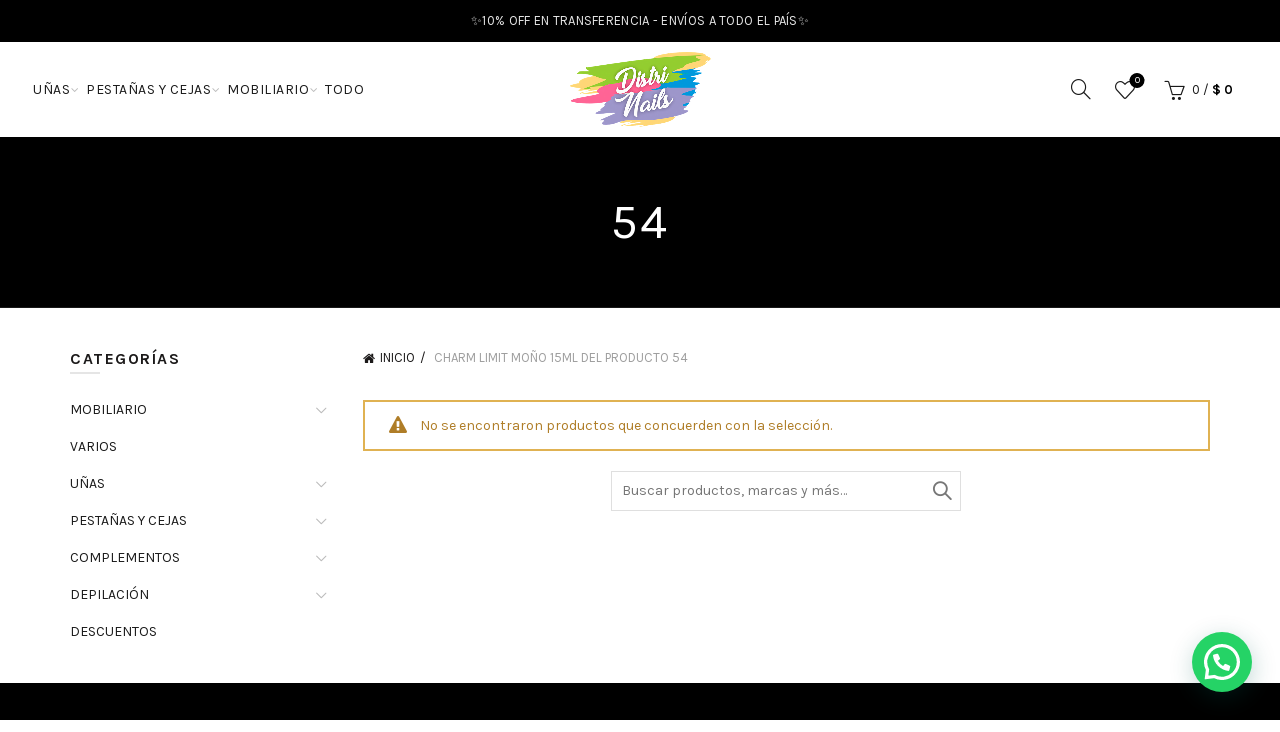

--- FILE ---
content_type: text/html; charset=UTF-8
request_url: https://distrinailsanfco.com/charm-limit-mono-15ml/54/?orderby=date
body_size: 28390
content:
<!DOCTYPE html>
<html lang="es">
<head>
	<meta charset="UTF-8">
	<meta name="viewport" content="width=device-width, initial-scale=1.0, maximum-scale=1.0, user-scalable=no">
	<link rel="profile" href="http://gmpg.org/xfn/11">
	<link rel="pingback" href="https://distrinailsanfco.com/xmlrpc.php">

	<title>54 &#8211; Distri Nails &#8211; Insumos para uñas</title>
<meta name='robots' content='max-image-preview:large' />

<!-- Google Tag Manager for WordPress by gtm4wp.com -->
<script data-cfasync="false" data-pagespeed-no-defer>
	var gtm4wp_datalayer_name = "dataLayer";
	var dataLayer = dataLayer || [];
	const gtm4wp_use_sku_instead = 0;
	const gtm4wp_currency = 'ARS';
	const gtm4wp_product_per_impression = 10;
	const gtm4wp_clear_ecommerce = false;
	const gtm4wp_datalayer_max_timeout = 2000;
</script>
<!-- End Google Tag Manager for WordPress by gtm4wp.com --><!-- Etiqueta de Google (gtag.js) modo de consentimiento dataLayer añadido por Site Kit -->
<script type="text/javascript" id="google_gtagjs-js-consent-mode-data-layer">
/* <![CDATA[ */
window.dataLayer = window.dataLayer || [];function gtag(){dataLayer.push(arguments);}
gtag('consent', 'default', {"ad_personalization":"denied","ad_storage":"denied","ad_user_data":"denied","analytics_storage":"denied","functionality_storage":"denied","security_storage":"denied","personalization_storage":"denied","region":["AT","BE","BG","CH","CY","CZ","DE","DK","EE","ES","FI","FR","GB","GR","HR","HU","IE","IS","IT","LI","LT","LU","LV","MT","NL","NO","PL","PT","RO","SE","SI","SK"],"wait_for_update":500});
window._googlesitekitConsentCategoryMap = {"statistics":["analytics_storage"],"marketing":["ad_storage","ad_user_data","ad_personalization"],"functional":["functionality_storage","security_storage"],"preferences":["personalization_storage"]};
window._googlesitekitConsents = {"ad_personalization":"denied","ad_storage":"denied","ad_user_data":"denied","analytics_storage":"denied","functionality_storage":"denied","security_storage":"denied","personalization_storage":"denied","region":["AT","BE","BG","CH","CY","CZ","DE","DK","EE","ES","FI","FR","GB","GR","HR","HU","IE","IS","IT","LI","LT","LU","LV","MT","NL","NO","PL","PT","RO","SE","SI","SK"],"wait_for_update":500};
/* ]]> */
</script>
<!-- Fin de la etiqueta Google (gtag.js) modo de consentimiento dataLayer añadido por Site Kit -->
<link rel='dns-prefetch' href='//capi-automation.s3.us-east-2.amazonaws.com' />
<link rel='dns-prefetch' href='//www.googletagmanager.com' />
<link rel='dns-prefetch' href='//fonts.googleapis.com' />
<link rel="alternate" type="application/rss+xml" title="Distri Nails - Insumos para uñas &raquo; Feed" href="https://distrinailsanfco.com/feed/" />
<link rel="alternate" type="application/rss+xml" title="Distri Nails - Insumos para uñas &raquo; Feed de los comentarios" href="https://distrinailsanfco.com/comments/feed/" />
<link rel="alternate" type="application/rss+xml" title="Distri Nails - Insumos para uñas &raquo; 54 CHARM LIMIT MOÑO 15ML Feed" href="https://distrinailsanfco.com/charm-limit-mono-15ml/54/feed/" />
<style id='wp-img-auto-sizes-contain-inline-css' type='text/css'>
img:is([sizes=auto i],[sizes^="auto," i]){contain-intrinsic-size:3000px 1500px}
/*# sourceURL=wp-img-auto-sizes-contain-inline-css */
</style>

<style id='wp-emoji-styles-inline-css' type='text/css'>

	img.wp-smiley, img.emoji {
		display: inline !important;
		border: none !important;
		box-shadow: none !important;
		height: 1em !important;
		width: 1em !important;
		margin: 0 0.07em !important;
		vertical-align: -0.1em !important;
		background: none !important;
		padding: 0 !important;
	}
/*# sourceURL=wp-emoji-styles-inline-css */
</style>
<link rel='stylesheet' id='wp-block-library-css' href='https://distrinailsanfco.com/wp-includes/css/dist/block-library/style.min.css?ver=6.9' type='text/css' media='all' />
<link rel='stylesheet' id='wc-blocks-style-css' href='https://distrinailsanfco.com/wp-content/plugins/woocommerce/assets/client/blocks/wc-blocks.css?ver=wc-10.4.3' type='text/css' media='all' />
<style id='global-styles-inline-css' type='text/css'>
:root{--wp--preset--aspect-ratio--square: 1;--wp--preset--aspect-ratio--4-3: 4/3;--wp--preset--aspect-ratio--3-4: 3/4;--wp--preset--aspect-ratio--3-2: 3/2;--wp--preset--aspect-ratio--2-3: 2/3;--wp--preset--aspect-ratio--16-9: 16/9;--wp--preset--aspect-ratio--9-16: 9/16;--wp--preset--color--black: #000000;--wp--preset--color--cyan-bluish-gray: #abb8c3;--wp--preset--color--white: #ffffff;--wp--preset--color--pale-pink: #f78da7;--wp--preset--color--vivid-red: #cf2e2e;--wp--preset--color--luminous-vivid-orange: #ff6900;--wp--preset--color--luminous-vivid-amber: #fcb900;--wp--preset--color--light-green-cyan: #7bdcb5;--wp--preset--color--vivid-green-cyan: #00d084;--wp--preset--color--pale-cyan-blue: #8ed1fc;--wp--preset--color--vivid-cyan-blue: #0693e3;--wp--preset--color--vivid-purple: #9b51e0;--wp--preset--gradient--vivid-cyan-blue-to-vivid-purple: linear-gradient(135deg,rgb(6,147,227) 0%,rgb(155,81,224) 100%);--wp--preset--gradient--light-green-cyan-to-vivid-green-cyan: linear-gradient(135deg,rgb(122,220,180) 0%,rgb(0,208,130) 100%);--wp--preset--gradient--luminous-vivid-amber-to-luminous-vivid-orange: linear-gradient(135deg,rgb(252,185,0) 0%,rgb(255,105,0) 100%);--wp--preset--gradient--luminous-vivid-orange-to-vivid-red: linear-gradient(135deg,rgb(255,105,0) 0%,rgb(207,46,46) 100%);--wp--preset--gradient--very-light-gray-to-cyan-bluish-gray: linear-gradient(135deg,rgb(238,238,238) 0%,rgb(169,184,195) 100%);--wp--preset--gradient--cool-to-warm-spectrum: linear-gradient(135deg,rgb(74,234,220) 0%,rgb(151,120,209) 20%,rgb(207,42,186) 40%,rgb(238,44,130) 60%,rgb(251,105,98) 80%,rgb(254,248,76) 100%);--wp--preset--gradient--blush-light-purple: linear-gradient(135deg,rgb(255,206,236) 0%,rgb(152,150,240) 100%);--wp--preset--gradient--blush-bordeaux: linear-gradient(135deg,rgb(254,205,165) 0%,rgb(254,45,45) 50%,rgb(107,0,62) 100%);--wp--preset--gradient--luminous-dusk: linear-gradient(135deg,rgb(255,203,112) 0%,rgb(199,81,192) 50%,rgb(65,88,208) 100%);--wp--preset--gradient--pale-ocean: linear-gradient(135deg,rgb(255,245,203) 0%,rgb(182,227,212) 50%,rgb(51,167,181) 100%);--wp--preset--gradient--electric-grass: linear-gradient(135deg,rgb(202,248,128) 0%,rgb(113,206,126) 100%);--wp--preset--gradient--midnight: linear-gradient(135deg,rgb(2,3,129) 0%,rgb(40,116,252) 100%);--wp--preset--font-size--small: 13px;--wp--preset--font-size--medium: 20px;--wp--preset--font-size--large: 36px;--wp--preset--font-size--x-large: 42px;--wp--preset--spacing--20: 0.44rem;--wp--preset--spacing--30: 0.67rem;--wp--preset--spacing--40: 1rem;--wp--preset--spacing--50: 1.5rem;--wp--preset--spacing--60: 2.25rem;--wp--preset--spacing--70: 3.38rem;--wp--preset--spacing--80: 5.06rem;--wp--preset--shadow--natural: 6px 6px 9px rgba(0, 0, 0, 0.2);--wp--preset--shadow--deep: 12px 12px 50px rgba(0, 0, 0, 0.4);--wp--preset--shadow--sharp: 6px 6px 0px rgba(0, 0, 0, 0.2);--wp--preset--shadow--outlined: 6px 6px 0px -3px rgb(255, 255, 255), 6px 6px rgb(0, 0, 0);--wp--preset--shadow--crisp: 6px 6px 0px rgb(0, 0, 0);}:where(.is-layout-flex){gap: 0.5em;}:where(.is-layout-grid){gap: 0.5em;}body .is-layout-flex{display: flex;}.is-layout-flex{flex-wrap: wrap;align-items: center;}.is-layout-flex > :is(*, div){margin: 0;}body .is-layout-grid{display: grid;}.is-layout-grid > :is(*, div){margin: 0;}:where(.wp-block-columns.is-layout-flex){gap: 2em;}:where(.wp-block-columns.is-layout-grid){gap: 2em;}:where(.wp-block-post-template.is-layout-flex){gap: 1.25em;}:where(.wp-block-post-template.is-layout-grid){gap: 1.25em;}.has-black-color{color: var(--wp--preset--color--black) !important;}.has-cyan-bluish-gray-color{color: var(--wp--preset--color--cyan-bluish-gray) !important;}.has-white-color{color: var(--wp--preset--color--white) !important;}.has-pale-pink-color{color: var(--wp--preset--color--pale-pink) !important;}.has-vivid-red-color{color: var(--wp--preset--color--vivid-red) !important;}.has-luminous-vivid-orange-color{color: var(--wp--preset--color--luminous-vivid-orange) !important;}.has-luminous-vivid-amber-color{color: var(--wp--preset--color--luminous-vivid-amber) !important;}.has-light-green-cyan-color{color: var(--wp--preset--color--light-green-cyan) !important;}.has-vivid-green-cyan-color{color: var(--wp--preset--color--vivid-green-cyan) !important;}.has-pale-cyan-blue-color{color: var(--wp--preset--color--pale-cyan-blue) !important;}.has-vivid-cyan-blue-color{color: var(--wp--preset--color--vivid-cyan-blue) !important;}.has-vivid-purple-color{color: var(--wp--preset--color--vivid-purple) !important;}.has-black-background-color{background-color: var(--wp--preset--color--black) !important;}.has-cyan-bluish-gray-background-color{background-color: var(--wp--preset--color--cyan-bluish-gray) !important;}.has-white-background-color{background-color: var(--wp--preset--color--white) !important;}.has-pale-pink-background-color{background-color: var(--wp--preset--color--pale-pink) !important;}.has-vivid-red-background-color{background-color: var(--wp--preset--color--vivid-red) !important;}.has-luminous-vivid-orange-background-color{background-color: var(--wp--preset--color--luminous-vivid-orange) !important;}.has-luminous-vivid-amber-background-color{background-color: var(--wp--preset--color--luminous-vivid-amber) !important;}.has-light-green-cyan-background-color{background-color: var(--wp--preset--color--light-green-cyan) !important;}.has-vivid-green-cyan-background-color{background-color: var(--wp--preset--color--vivid-green-cyan) !important;}.has-pale-cyan-blue-background-color{background-color: var(--wp--preset--color--pale-cyan-blue) !important;}.has-vivid-cyan-blue-background-color{background-color: var(--wp--preset--color--vivid-cyan-blue) !important;}.has-vivid-purple-background-color{background-color: var(--wp--preset--color--vivid-purple) !important;}.has-black-border-color{border-color: var(--wp--preset--color--black) !important;}.has-cyan-bluish-gray-border-color{border-color: var(--wp--preset--color--cyan-bluish-gray) !important;}.has-white-border-color{border-color: var(--wp--preset--color--white) !important;}.has-pale-pink-border-color{border-color: var(--wp--preset--color--pale-pink) !important;}.has-vivid-red-border-color{border-color: var(--wp--preset--color--vivid-red) !important;}.has-luminous-vivid-orange-border-color{border-color: var(--wp--preset--color--luminous-vivid-orange) !important;}.has-luminous-vivid-amber-border-color{border-color: var(--wp--preset--color--luminous-vivid-amber) !important;}.has-light-green-cyan-border-color{border-color: var(--wp--preset--color--light-green-cyan) !important;}.has-vivid-green-cyan-border-color{border-color: var(--wp--preset--color--vivid-green-cyan) !important;}.has-pale-cyan-blue-border-color{border-color: var(--wp--preset--color--pale-cyan-blue) !important;}.has-vivid-cyan-blue-border-color{border-color: var(--wp--preset--color--vivid-cyan-blue) !important;}.has-vivid-purple-border-color{border-color: var(--wp--preset--color--vivid-purple) !important;}.has-vivid-cyan-blue-to-vivid-purple-gradient-background{background: var(--wp--preset--gradient--vivid-cyan-blue-to-vivid-purple) !important;}.has-light-green-cyan-to-vivid-green-cyan-gradient-background{background: var(--wp--preset--gradient--light-green-cyan-to-vivid-green-cyan) !important;}.has-luminous-vivid-amber-to-luminous-vivid-orange-gradient-background{background: var(--wp--preset--gradient--luminous-vivid-amber-to-luminous-vivid-orange) !important;}.has-luminous-vivid-orange-to-vivid-red-gradient-background{background: var(--wp--preset--gradient--luminous-vivid-orange-to-vivid-red) !important;}.has-very-light-gray-to-cyan-bluish-gray-gradient-background{background: var(--wp--preset--gradient--very-light-gray-to-cyan-bluish-gray) !important;}.has-cool-to-warm-spectrum-gradient-background{background: var(--wp--preset--gradient--cool-to-warm-spectrum) !important;}.has-blush-light-purple-gradient-background{background: var(--wp--preset--gradient--blush-light-purple) !important;}.has-blush-bordeaux-gradient-background{background: var(--wp--preset--gradient--blush-bordeaux) !important;}.has-luminous-dusk-gradient-background{background: var(--wp--preset--gradient--luminous-dusk) !important;}.has-pale-ocean-gradient-background{background: var(--wp--preset--gradient--pale-ocean) !important;}.has-electric-grass-gradient-background{background: var(--wp--preset--gradient--electric-grass) !important;}.has-midnight-gradient-background{background: var(--wp--preset--gradient--midnight) !important;}.has-small-font-size{font-size: var(--wp--preset--font-size--small) !important;}.has-medium-font-size{font-size: var(--wp--preset--font-size--medium) !important;}.has-large-font-size{font-size: var(--wp--preset--font-size--large) !important;}.has-x-large-font-size{font-size: var(--wp--preset--font-size--x-large) !important;}
/*# sourceURL=global-styles-inline-css */
</style>

<style id='classic-theme-styles-inline-css' type='text/css'>
/*! This file is auto-generated */
.wp-block-button__link{color:#fff;background-color:#32373c;border-radius:9999px;box-shadow:none;text-decoration:none;padding:calc(.667em + 2px) calc(1.333em + 2px);font-size:1.125em}.wp-block-file__button{background:#32373c;color:#fff;text-decoration:none}
/*# sourceURL=/wp-includes/css/classic-themes.min.css */
</style>
<style id='woocommerce-inline-inline-css' type='text/css'>
.woocommerce form .form-row .required { visibility: visible; }
/*# sourceURL=woocommerce-inline-inline-css */
</style>
<link rel='stylesheet' id='bootstrap-css' href='https://distrinailsanfco.com/wp-content/themes/basel/css/bootstrap.min.css?ver=5.9.3' type='text/css' media='all' />
<link rel='stylesheet' id='basel-style-css' href='https://distrinailsanfco.com/wp-content/themes/basel/style.css?ver=5.9.3' type='text/css' media='all' />
<link rel='stylesheet' id='child-style-css' href='https://distrinailsanfco.com/wp-content/themes/basel-child/style.css?ver=5.9.3' type='text/css' media='all' />
<link rel='stylesheet' id='js_composer_front-css' href='https://distrinailsanfco.com/wp-content/plugins/js_composer/assets/css/js_composer.min.css?ver=8.7.2' type='text/css' media='all' />
<link rel='stylesheet' id='vc_font_awesome_5_shims-css' href='https://distrinailsanfco.com/wp-content/plugins/js_composer/assets/lib/vendor/dist/@fortawesome/fontawesome-free/css/v4-shims.min.css?ver=8.7.2' type='text/css' media='all' />
<link rel='stylesheet' id='vc_font_awesome_6-css' href='https://distrinailsanfco.com/wp-content/plugins/js_composer/assets/lib/vendor/dist/@fortawesome/fontawesome-free/css/all.min.css?ver=8.7.2' type='text/css' media='all' />
<link rel='stylesheet' id='basel-wp-gutenberg-css' href='https://distrinailsanfco.com/wp-content/themes/basel/css/parts/wp-gutenberg.min.css?ver=5.9.3' type='text/css' media='all' />
<link rel='stylesheet' id='basel-int-revolution-slider-css' href='https://distrinailsanfco.com/wp-content/themes/basel/css/parts/int-revolution-slider.min.css?ver=5.9.3' type='text/css' media='all' />
<link rel='stylesheet' id='basel-int-wpcf7-css' href='https://distrinailsanfco.com/wp-content/themes/basel/css/parts/int-wpcf7.min.css?ver=5.9.3' type='text/css' media='all' />
<link rel='stylesheet' id='basel-int-wpbakery-base-css' href='https://distrinailsanfco.com/wp-content/themes/basel/css/parts/int-wpbakery-base.min.css?ver=5.9.3' type='text/css' media='all' />
<link rel='stylesheet' id='basel-woo-base-css' href='https://distrinailsanfco.com/wp-content/themes/basel/css/parts/woo-base.min.css?ver=5.9.3' type='text/css' media='all' />
<link rel='stylesheet' id='basel-woo-page-shop-css' href='https://distrinailsanfco.com/wp-content/themes/basel/css/parts/woo-page-shop.min.css?ver=5.9.3' type='text/css' media='all' />
<link rel='stylesheet' id='basel-header-top-bar-css' href='https://distrinailsanfco.com/wp-content/themes/basel/css/parts/header-top-bar.min.css?ver=5.9.3' type='text/css' media='all' />
<link rel='stylesheet' id='basel-header-general-css' href='https://distrinailsanfco.com/wp-content/themes/basel/css/parts/header-general.min.css?ver=5.9.3' type='text/css' media='all' />
<link rel='stylesheet' id='basel-page-title-css' href='https://distrinailsanfco.com/wp-content/themes/basel/css/parts/page-title.min.css?ver=5.9.3' type='text/css' media='all' />
<link rel='stylesheet' id='basel-opt-off-canvas-sidebar-css' href='https://distrinailsanfco.com/wp-content/themes/basel/css/parts/opt-off-canvas-sidebar.min.css?ver=5.9.3' type='text/css' media='all' />
<link rel='stylesheet' id='basel-woo-opt-shop-filter-area-css' href='https://distrinailsanfco.com/wp-content/themes/basel/css/parts/woo-opt-shop-filter-area.min.css?ver=5.9.3' type='text/css' media='all' />
<link rel='stylesheet' id='basel-footer-general-css' href='https://distrinailsanfco.com/wp-content/themes/basel/css/parts/footer-general.min.css?ver=5.9.3' type='text/css' media='all' />
<link rel='stylesheet' id='basel-opt-bottom-toolbar-css' href='https://distrinailsanfco.com/wp-content/themes/basel/css/parts/opt-bottom-toolbar.min.css?ver=5.9.3' type='text/css' media='all' />
<link rel='stylesheet' id='basel-lib-photoswipe-css' href='https://distrinailsanfco.com/wp-content/themes/basel/css/parts/lib-photoswipe.min.css?ver=5.9.3' type='text/css' media='all' />
<link rel='stylesheet' id='xts-google-fonts-css' href='//fonts.googleapis.com/css?family=Karla%3A200%2C300%2C400%2C500%2C600%2C700%2C800%2C200italic%2C300italic%2C400italic%2C500italic%2C600italic%2C700italic%2C800italic%7CLora%3A400%2C500%2C600%2C700%2C400italic%2C500italic%2C600italic%2C700italic%7CLato%3A100%2C100italic%2C300%2C300italic%2C400%2C400italic%2C700%2C700italic%2C900%2C900italic&#038;display=swap&#038;ver=5.9.3' type='text/css' media='all' />
<link rel='stylesheet' id='basel-dynamic-style-css' href='https://distrinailsanfco.com/wp-content/uploads/2026/01/basel-dynamic-1768505991.css?ver=5.9.3' type='text/css' media='all' />
<script type="text/template" id="tmpl-variation-template">
	<div class="woocommerce-variation-description">{{{ data.variation.variation_description }}}</div>
	<div class="woocommerce-variation-price">{{{ data.variation.price_html }}}</div>
	<div class="woocommerce-variation-availability">{{{ data.variation.availability_html }}}</div>
</script>
<script type="text/template" id="tmpl-unavailable-variation-template">
	<p role="alert">Lo sentimos, este producto no está disponible. Por favor elige otra combinación.</p>
</script>
<script type="text/javascript" src="https://distrinailsanfco.com/wp-includes/js/jquery/jquery.min.js?ver=3.7.1" id="jquery-core-js"></script>
<script type="text/javascript" src="https://distrinailsanfco.com/wp-includes/js/jquery/jquery-migrate.min.js?ver=3.4.1" id="jquery-migrate-js"></script>
<script type="text/javascript" id="tt4b_ajax_script-js-extra">
/* <![CDATA[ */
var tt4b_script_vars = {"pixel_code":"D0CH3C3C77UFFMMCQ0SG","currency":"ARS","country":"AR","advanced_matching":"1"};
//# sourceURL=tt4b_ajax_script-js-extra
/* ]]> */
</script>
<script type="text/javascript" src="https://distrinailsanfco.com/wp-content/plugins/tiktok-for-business/admin/js/ajaxSnippet.js?ver=v1" id="tt4b_ajax_script-js"></script>
<script type="text/javascript" src="https://distrinailsanfco.com/wp-content/plugins/woocommerce/assets/js/jquery-blockui/jquery.blockUI.min.js?ver=2.7.0-wc.10.4.3" id="wc-jquery-blockui-js" data-wp-strategy="defer"></script>
<script type="text/javascript" id="wc-add-to-cart-js-extra">
/* <![CDATA[ */
var wc_add_to_cart_params = {"ajax_url":"/wp-admin/admin-ajax.php","wc_ajax_url":"/?wc-ajax=%%endpoint%%","i18n_view_cart":"Ver carrito","cart_url":"https://distrinailsanfco.com/carrito/","is_cart":"","cart_redirect_after_add":"no"};
//# sourceURL=wc-add-to-cart-js-extra
/* ]]> */
</script>
<script type="text/javascript" src="https://distrinailsanfco.com/wp-content/plugins/woocommerce/assets/js/frontend/add-to-cart.min.js?ver=10.4.3" id="wc-add-to-cart-js" data-wp-strategy="defer"></script>
<script type="text/javascript" src="https://distrinailsanfco.com/wp-content/plugins/woocommerce/assets/js/js-cookie/js.cookie.min.js?ver=2.1.4-wc.10.4.3" id="wc-js-cookie-js" data-wp-strategy="defer"></script>
<script type="text/javascript" id="woocommerce-js-extra">
/* <![CDATA[ */
var woocommerce_params = {"ajax_url":"/wp-admin/admin-ajax.php","wc_ajax_url":"/?wc-ajax=%%endpoint%%","i18n_password_show":"Mostrar contrase\u00f1a","i18n_password_hide":"Ocultar contrase\u00f1a"};
//# sourceURL=woocommerce-js-extra
/* ]]> */
</script>
<script type="text/javascript" src="https://distrinailsanfco.com/wp-content/plugins/woocommerce/assets/js/frontend/woocommerce.min.js?ver=10.4.3" id="woocommerce-js" defer="defer" data-wp-strategy="defer"></script>
<script type="text/javascript" src="https://distrinailsanfco.com/wp-content/plugins/js_composer/assets/js/vendors/woocommerce-add-to-cart.js?ver=8.7.2" id="vc_woocommerce-add-to-cart-js-js"></script>

<!-- Fragmento de código de la etiqueta de Google (gtag.js) añadida por Site Kit -->
<!-- Fragmento de código de Google Analytics añadido por Site Kit -->
<!-- Fragmento de código de Google Ads añadido por Site Kit -->
<script type="text/javascript" src="https://www.googletagmanager.com/gtag/js?id=AW-401587579" id="google_gtagjs-js" async></script>
<script type="text/javascript" id="google_gtagjs-js-after">
/* <![CDATA[ */
window.dataLayer = window.dataLayer || [];function gtag(){dataLayer.push(arguments);}
gtag("set","linker",{"domains":["distrinailsanfco.com"]});
gtag("js", new Date());
gtag("set", "developer_id.dZTNiMT", true);
gtag("config", "AW-401587579");
gtag("config", "AW-401587579");
//# sourceURL=google_gtagjs-js-after
/* ]]> */
</script>
<script type="text/javascript" src="https://distrinailsanfco.com/wp-includes/js/underscore.min.js?ver=1.13.7" id="underscore-js"></script>
<script type="text/javascript" id="wp-util-js-extra">
/* <![CDATA[ */
var _wpUtilSettings = {"ajax":{"url":"/wp-admin/admin-ajax.php"}};
//# sourceURL=wp-util-js-extra
/* ]]> */
</script>
<script type="text/javascript" src="https://distrinailsanfco.com/wp-includes/js/wp-util.min.js?ver=6.9" id="wp-util-js"></script>
<script type="text/javascript" id="wc-add-to-cart-variation-js-extra">
/* <![CDATA[ */
var wc_add_to_cart_variation_params = {"wc_ajax_url":"/?wc-ajax=%%endpoint%%","i18n_no_matching_variations_text":"Lo sentimos, no hay productos que igualen tu selecci\u00f3n. Por favor escoge una combinaci\u00f3n diferente.","i18n_make_a_selection_text":"Elige las opciones del producto antes de a\u00f1adir este producto a tu carrito.","i18n_unavailable_text":"Lo sentimos, este producto no est\u00e1 disponible. Por favor elige otra combinaci\u00f3n.","i18n_reset_alert_text":"Se ha restablecido tu selecci\u00f3n. Por favor, elige alguna opci\u00f3n del producto antes de poder a\u00f1adir este producto a tu carrito."};
//# sourceURL=wc-add-to-cart-variation-js-extra
/* ]]> */
</script>
<script type="text/javascript" src="https://distrinailsanfco.com/wp-content/plugins/woocommerce/assets/js/frontend/add-to-cart-variation.min.js?ver=10.4.3" id="wc-add-to-cart-variation-js" defer="defer" data-wp-strategy="defer"></script>
<script></script><link rel="https://api.w.org/" href="https://distrinailsanfco.com/wp-json/" /><link rel="EditURI" type="application/rsd+xml" title="RSD" href="https://distrinailsanfco.com/xmlrpc.php?rsd" />
<meta name="generator" content="WordPress 6.9" />
<meta name="generator" content="WooCommerce 10.4.3" />
<meta name="generator" content="Site Kit by Google 1.170.0" />
<!-- Google Tag Manager for WordPress by gtm4wp.com -->
<!-- GTM Container placement set to footer -->
<script data-cfasync="false" data-pagespeed-no-defer>
	var dataLayer_content = {"pagePostType":false,"pagePostType2":"tax-","pageCategory":[]};
	dataLayer.push( dataLayer_content );
</script>
<script data-cfasync="false" data-pagespeed-no-defer>
(function(w,d,s,l,i){w[l]=w[l]||[];w[l].push({'gtm.start':
new Date().getTime(),event:'gtm.js'});var f=d.getElementsByTagName(s)[0],
j=d.createElement(s),dl=l!='dataLayer'?'&l='+l:'';j.async=true;j.src=
'//www.googletagmanager.com/gtm.js?id='+i+dl;f.parentNode.insertBefore(j,f);
})(window,document,'script','dataLayer','GTM-TL5L52T');
</script>
<!-- End Google Tag Manager for WordPress by gtm4wp.com --><meta name="theme-color" content="">		
		
		
				        <style> 
            	
			/* Shop popup */
			
			.basel-promo-popup {
			   max-width: 700px;
			}
	
            .site-logo {
                width: 16%;
            }    

            .site-logo img {
                max-width: 200px;
                max-height: 95px;
            }    

                            .widgetarea-head,
                .main-nav {
                    width: 42%;
                }  

                .right-column {
                    width: 42%;
                }  

            
                            .basel-woocommerce-layered-nav .basel-scroll-content {
                    max-height: 280px;
                }
            
			/* header Banner */
			body .header-banner {
				height: 80px;
			}
	
			body.header-banner-display .website-wrapper {
				margin-top:80px;
			}	

            /* Topbar height configs */

			.topbar-menu ul > li {
				line-height: 42px;
			}
			
			.topbar-wrapp,
			.topbar-content:before {
				height: 42px;
			}
			
			.sticky-header-prepared.basel-top-bar-on .header-shop, 
			.sticky-header-prepared.basel-top-bar-on .header-split,
			.enable-sticky-header.basel-header-overlap.basel-top-bar-on .main-header {
				top: 42px;
			}

            /* Header height configs */

            /* Limit logo image height for according to header height */
            .site-logo img {
                max-height: 95px;
            } 

            /* And for sticky header logo also */
            .act-scroll .site-logo img,
            .header-clone .site-logo img {
                max-height: 75px;
            }   

            /* Set sticky headers height for cloned headers based on menu links line height */
            .header-clone .main-nav .menu > li > a {
                height: 75px;
                line-height: 75px;
            } 

            /* Height for switch logos */

            .sticky-header-real:not(.global-header-menu-top) .switch-logo-enable .basel-logo {
                height: 95px;
            }

            .sticky-header-real:not(.global-header-menu-top) .act-scroll .switch-logo-enable .basel-logo {
                height: 75px;
            }

            .sticky-header-real:not(.global-header-menu-top) .act-scroll .switch-logo-enable {
                transform: translateY(-75px);
            }

                            /* Header height for these layouts based on it's menu links line height */
                .main-nav .menu > li > a {
                    height: 95px;
                    line-height: 95px;
                }  
                /* The same for sticky header */
                .act-scroll .main-nav .menu > li > a {
                    height: 75px;
                    line-height: 75px;
                }  
            
            
                            /* Set line height for header links for shop header layout. Based in the header height option */
                .header-shop .right-column .header-links {
                    height: 95px;
                    line-height: 95px;
                }  

                /* The same for sticky header */
                .header-shop.act-scroll .right-column .header-links {
                    height: 75px;
                    line-height: 75px;
                }  
            
            
            /* Page headings settings for heading overlap. Calculate on the header height base */

            .basel-header-overlap .title-size-default,
            .basel-header-overlap .title-size-small,
            .basel-header-overlap .title-shop.without-title.title-size-default,
            .basel-header-overlap .title-shop.without-title.title-size-small {
                padding-top: 135px;
            }


            .basel-header-overlap .title-shop.without-title.title-size-large,
            .basel-header-overlap .title-size-large {
                padding-top: 215px;
            }

            @media (max-width: 991px) {

				/* header Banner */
				body .header-banner {
					height: 130px;
				}
	
				body.header-banner-display .website-wrapper {
					margin-top:130px;
				}

	            /* Topbar height configs */
				.topbar-menu ul > li {
					line-height: 62px;
				}
				
				.topbar-wrapp,
				.topbar-content:before {
					height: 62px;
				}
				
				.sticky-header-prepared.basel-top-bar-on .header-shop, 
				.sticky-header-prepared.basel-top-bar-on .header-split,
				.enable-sticky-header.basel-header-overlap.basel-top-bar-on .main-header {
					top: 62px;
				}

                /* Set header height for mobile devices */
                .main-header .wrapp-header {
                    min-height: 60px;
                } 

                /* Limit logo image height for mobile according to mobile header height */
                .site-logo img {
                    max-height: 60px;
                }   

                /* Limit logo on sticky header. Both header real and header cloned */
                .act-scroll .site-logo img,
                .header-clone .site-logo img {
                    max-height: 60px;
                }

                /* Height for switch logos */

                .main-header .switch-logo-enable .basel-logo {
                    height: 60px;
                }

                .sticky-header-real:not(.global-header-menu-top) .act-scroll .switch-logo-enable .basel-logo {
                    height: 60px;
                }

                .sticky-header-real:not(.global-header-menu-top) .act-scroll .switch-logo-enable {
                    transform: translateY(-60px);
                }

                /* Page headings settings for heading overlap. Calculate on the MOBILE header height base */
                .basel-header-overlap .title-size-default,
                .basel-header-overlap .title-size-small,
                .basel-header-overlap .title-shop.without-title.title-size-default,
                .basel-header-overlap .title-shop.without-title.title-size-small {
                    padding-top: 80px;
                }

                .basel-header-overlap .title-shop.without-title.title-size-large,
                .basel-header-overlap .title-size-large {
                    padding-top: 120px;
                }
 
            }

                 
                    </style>
        
        
			<noscript><style>.woocommerce-product-gallery{ opacity: 1 !important; }</style></noscript>
	
<meta name="google-site-verification" content="8s5zlTNNU1e49oOSFi8r9h2W1SGAEZgnOxW27Lmpvy8" />
			<script  type="text/javascript">
				!function(f,b,e,v,n,t,s){if(f.fbq)return;n=f.fbq=function(){n.callMethod?
					n.callMethod.apply(n,arguments):n.queue.push(arguments)};if(!f._fbq)f._fbq=n;
					n.push=n;n.loaded=!0;n.version='2.0';n.queue=[];t=b.createElement(e);t.async=!0;
					t.src=v;s=b.getElementsByTagName(e)[0];s.parentNode.insertBefore(t,s)}(window,
					document,'script','https://connect.facebook.net/en_US/fbevents.js');
			</script>
			<!-- WooCommerce Facebook Integration Begin -->
			<script  type="text/javascript">

				fbq('init', '587100232003341', {}, {
    "agent": "woocommerce_0-10.4.3-3.5.15"
});

				document.addEventListener( 'DOMContentLoaded', function() {
					// Insert placeholder for events injected when a product is added to the cart through AJAX.
					document.body.insertAdjacentHTML( 'beforeend', '<div class=\"wc-facebook-pixel-event-placeholder\"></div>' );
				}, false );

			</script>
			<!-- WooCommerce Facebook Integration End -->
			<meta name="generator" content="Powered by WPBakery Page Builder - drag and drop page builder for WordPress."/>
<meta name="generator" content="Powered by Slider Revolution 6.7.38 - responsive, Mobile-Friendly Slider Plugin for WordPress with comfortable drag and drop interface." />
<link rel="icon" href="https://distrinailsanfco.com/wp-content/uploads/2022/03/icono-del-sitio-100x100.png" sizes="32x32" />
<link rel="icon" href="https://distrinailsanfco.com/wp-content/uploads/2022/03/icono-del-sitio-300x300.png" sizes="192x192" />
<link rel="apple-touch-icon" href="https://distrinailsanfco.com/wp-content/uploads/2022/03/icono-del-sitio-300x300.png" />
<meta name="msapplication-TileImage" content="https://distrinailsanfco.com/wp-content/uploads/2022/03/icono-del-sitio-300x300.png" />
<script>function setREVStartSize(e){
			//window.requestAnimationFrame(function() {
				window.RSIW = window.RSIW===undefined ? window.innerWidth : window.RSIW;
				window.RSIH = window.RSIH===undefined ? window.innerHeight : window.RSIH;
				try {
					var pw = document.getElementById(e.c).parentNode.offsetWidth,
						newh;
					pw = pw===0 || isNaN(pw) || (e.l=="fullwidth" || e.layout=="fullwidth") ? window.RSIW : pw;
					e.tabw = e.tabw===undefined ? 0 : parseInt(e.tabw);
					e.thumbw = e.thumbw===undefined ? 0 : parseInt(e.thumbw);
					e.tabh = e.tabh===undefined ? 0 : parseInt(e.tabh);
					e.thumbh = e.thumbh===undefined ? 0 : parseInt(e.thumbh);
					e.tabhide = e.tabhide===undefined ? 0 : parseInt(e.tabhide);
					e.thumbhide = e.thumbhide===undefined ? 0 : parseInt(e.thumbhide);
					e.mh = e.mh===undefined || e.mh=="" || e.mh==="auto" ? 0 : parseInt(e.mh,0);
					if(e.layout==="fullscreen" || e.l==="fullscreen")
						newh = Math.max(e.mh,window.RSIH);
					else{
						e.gw = Array.isArray(e.gw) ? e.gw : [e.gw];
						for (var i in e.rl) if (e.gw[i]===undefined || e.gw[i]===0) e.gw[i] = e.gw[i-1];
						e.gh = e.el===undefined || e.el==="" || (Array.isArray(e.el) && e.el.length==0)? e.gh : e.el;
						e.gh = Array.isArray(e.gh) ? e.gh : [e.gh];
						for (var i in e.rl) if (e.gh[i]===undefined || e.gh[i]===0) e.gh[i] = e.gh[i-1];
											
						var nl = new Array(e.rl.length),
							ix = 0,
							sl;
						e.tabw = e.tabhide>=pw ? 0 : e.tabw;
						e.thumbw = e.thumbhide>=pw ? 0 : e.thumbw;
						e.tabh = e.tabhide>=pw ? 0 : e.tabh;
						e.thumbh = e.thumbhide>=pw ? 0 : e.thumbh;
						for (var i in e.rl) nl[i] = e.rl[i]<window.RSIW ? 0 : e.rl[i];
						sl = nl[0];
						for (var i in nl) if (sl>nl[i] && nl[i]>0) { sl = nl[i]; ix=i;}
						var m = pw>(e.gw[ix]+e.tabw+e.thumbw) ? 1 : (pw-(e.tabw+e.thumbw)) / (e.gw[ix]);
						newh =  (e.gh[ix] * m) + (e.tabh + e.thumbh);
					}
					var el = document.getElementById(e.c);
					if (el!==null && el) el.style.height = newh+"px";
					el = document.getElementById(e.c+"_wrapper");
					if (el!==null && el) {
						el.style.height = newh+"px";
						el.style.display = "block";
					}
				} catch(e){
					console.log("Failure at Presize of Slider:" + e)
				}
			//});
		  };</script>
		<style type="text/css" id="wp-custom-css">
			.cat-item-8425 {display: none !important;}		</style>
		<noscript><style> .wpb_animate_when_almost_visible { opacity: 1; }</style></noscript><link rel='stylesheet' id='joinchat-css' href='https://distrinailsanfco.com/wp-content/plugins/creame-whatsapp-me/public/css/joinchat.min.css?ver=6.0.9' type='text/css' media='all' />
<style id='joinchat-inline-css' type='text/css'>
.joinchat{--ch:142;--cs:70%;--cl:49%;--bw:1}
/*# sourceURL=joinchat-inline-css */
</style>
<link rel='stylesheet' id='rs-plugin-settings-css' href='//distrinailsanfco.com/wp-content/plugins/revslider/sr6/assets/css/rs6.css?ver=6.7.38' type='text/css' media='all' />
<style id='rs-plugin-settings-inline-css' type='text/css'>
#rs-demo-id {}
/*# sourceURL=rs-plugin-settings-inline-css */
</style>
</head>

<body class="archive tax-pa_charm-limit-mono-15ml term-7736 wp-theme-basel wp-child-theme-basel-child theme-basel woocommerce woocommerce-page woocommerce-no-js wrapper-full-width global-cart-design-1 global-search-full-screen global-header-shop mobile-nav-from-left basel-light catalog-mode-off categories-accordion-on global-wishlist-enable basel-top-bar-on basel-ajax-shop-on basel-ajax-search-on enable-sticky-header header-full-width sticky-header-real offcanvas-sidebar-mobile offcanvas-sidebar-tablet sticky-toolbar-on wpb-js-composer js-comp-ver-8.7.2 vc_responsive">
					<div class="login-form-side woocommerce">
				<div class="widget-heading">
					<span class="widget-title">Iniciar sesión</span>
					<a href="#" rel="nofollow" class="widget-close">cerrar</a>
				</div>
				
				<div class="login-form">
							<form method="post" class="login woocommerce-form woocommerce-form-login " action="https://distrinailsanfco.com/mi-cuenta/" >

			
			
			<p class="woocommerce-FormRow woocommerce-FormRow--wide form-row form-row-wide form-row-username">
				<label for="username">Usuario o email&nbsp;<span class="required" aria-hidden="true">*</span><span class="screen-reader-text">Obligatorio</span></label>
				<input type="text" class="woocommerce-Input woocommerce-Input--text input-text" name="username" id="username" autocomplete="username" value="" required aria-required="true" />			</p>
			<p class="woocommerce-FormRow woocommerce-FormRow--wide form-row form-row-wide form-row-password">
				<label for="password">Contraseña&nbsp;<span class="required"  aria-hidden="true">*</span><span class="screen-reader-text">Obligatorio</span></label>
				<input class="woocommerce-Input woocommerce-Input--text input-text" type="password" name="password" id="password" autocomplete="current-password" required aria-required="true"/>
			</p>

			
			<p class="form-row">
				<input type="hidden" id="woocommerce-login-nonce" name="woocommerce-login-nonce" value="061374bf8f" /><input type="hidden" name="_wp_http_referer" value="/charm-limit-mono-15ml/54/?orderby=date" />								<button type="submit" class="woocommerce-button button woocommerce-form-login__submit" name="login" value="Acceder">Acceder</button>
			</p>

			<div class="login-form-footer">
				<a href="https://distrinailsanfco.com/mi-cuenta/contrasena-perdida/" class="woocommerce-LostPassword lost_password">¿Perdiste tu contraseña?</a>
				<label class="woocommerce-form__label woocommerce-form__label-for-checkbox woocommerce-form-login__rememberme">
					<input class="woocommerce-form__input woocommerce-form__input-checkbox" name="rememberme" type="checkbox" value="forever" /> <span>Recordar</span>
				</label>
			</div>
			
			
			
		</form>

						</div>
				
				<div class="register-question">
					<span class="create-account-text">¿No tienes cuenta aún?</span>
					<a class="btn btn-style-link" href="https://distrinailsanfco.com/mi-cuenta/?action=register">Crea una cuenta</a>
				</div>
			</div>
						<div class="mobile-nav">
											<form role="search" method="get" id="searchform" class="searchform  basel-ajax-search" action="https://distrinailsanfco.com/"  data-thumbnail="1" data-price="1" data-count="8" data-post_type="product" data-symbols_count="3" data-sku="0">
				<div>
					<label class="screen-reader-text">Search for:</label>
					<input type="text" class="search-field" placeholder="Buscar productos, marcas y más…" value="" name="s" id="s" />
					<input type="hidden" name="post_type" id="post_type" value="product">
										<button type="submit" id="searchsubmit" class="" value="Buscar">Buscar</button>
				</div>
			</form>
			<div class="search-results-wrapper"><div class="basel-scroll"><div class="basel-search-results basel-scroll-content"></div></div></div>
		<div class="menu-menu-principal-container"><ul id="menu-menu-principal" class="site-mobile-menu"><li id="menu-item-56868" class="menu-item menu-item-type-taxonomy menu-item-object-product_cat menu-item-has-children menu-item-56868 menu-item-design-default item-event-hover"><a href="https://distrinailsanfco.com/categoria-producto/unas/">UÑAS</a>
<div class="sub-menu-dropdown color-scheme-dark">

<div class="container">

<ul class="sub-menu color-scheme-dark">
	<li id="menu-item-89042" class="menu-item menu-item-type-taxonomy menu-item-object-product_cat menu-item-89042 menu-item-design-default item-event-hover"><a href="https://distrinailsanfco.com/categoria-producto/unas/esmaltes-semipermanentes/">Esmaltes semipermanentes</a></li>
	<li id="menu-item-89049" class="menu-item menu-item-type-taxonomy menu-item-object-product_cat menu-item-89049 menu-item-design-default item-event-hover"><a href="https://distrinailsanfco.com/categoria-producto/unas/cabinasuvled/">Cabinas uv/led</a></li>
	<li id="menu-item-112702" class="menu-item menu-item-type-taxonomy menu-item-object-product_cat menu-item-112702 menu-item-design-default item-event-hover"><a href="https://distrinailsanfco.com/categoria-producto/unas/extractores/">Extractores de polvo</a></li>
	<li id="menu-item-89044" class="menu-item menu-item-type-taxonomy menu-item-object-product_cat menu-item-89044 menu-item-design-default item-event-hover"><a href="https://distrinailsanfco.com/categoria-producto/unas/unas-postizas-press-on/">Tips y uñas postizas</a></li>
	<li id="menu-item-89043" class="menu-item menu-item-type-taxonomy menu-item-object-product_cat menu-item-89043 menu-item-design-default item-event-hover"><a href="https://distrinailsanfco.com/categoria-producto/unas/fresas-para-torno/">Fresas para torno</a></li>
	<li id="menu-item-89062" class="menu-item menu-item-type-taxonomy menu-item-object-product_cat menu-item-89062 menu-item-design-default item-event-hover"><a href="https://distrinailsanfco.com/categoria-producto/unas/tornos-drill/">Tornos drill</a></li>
	<li id="menu-item-112704" class="menu-item menu-item-type-taxonomy menu-item-object-product_cat menu-item-112704 menu-item-design-default item-event-hover"><a href="https://distrinailsanfco.com/categoria-producto/unas/gel-de-construccion/">Gel de construcción</a></li>
	<li id="menu-item-89051" class="menu-item menu-item-type-taxonomy menu-item-object-product_cat menu-item-89051 menu-item-design-default item-event-hover"><a href="https://distrinailsanfco.com/categoria-producto/unas/decoracion/">Decoraciones</a></li>
	<li id="menu-item-89056" class="menu-item menu-item-type-taxonomy menu-item-object-product_cat menu-item-89056 menu-item-design-default item-event-hover"><a href="https://distrinailsanfco.com/categoria-producto/unas/limas/">Limas y buffers</a></li>
	<li id="menu-item-112708" class="menu-item menu-item-type-taxonomy menu-item-object-product_cat menu-item-112708 menu-item-design-default item-event-hover"><a href="https://distrinailsanfco.com/categoria-producto/unas/muestrarios/">Muestrarios y uñeros</a></li>
	<li id="menu-item-112698" class="menu-item menu-item-type-taxonomy menu-item-object-product_cat menu-item-112698 menu-item-design-default item-event-hover"><a href="https://distrinailsanfco.com/categoria-producto/unas/cremas-y-tratamientos/">Cremas, aceites y tratamientos</a></li>
	<li id="menu-item-112700" class="menu-item menu-item-type-taxonomy menu-item-object-product_cat menu-item-112700 menu-item-design-default item-event-hover"><a href="https://distrinailsanfco.com/categoria-producto/unas/esculpidasenacrilico/">Esculpidas en acrílico</a></li>
	<li id="menu-item-112701" class="menu-item menu-item-type-taxonomy menu-item-object-product_cat menu-item-112701 menu-item-design-default item-event-hover"><a href="https://distrinailsanfco.com/categoria-producto/unas/esculpidasenacrigel/">Esculpidas en acrygel</a></li>
	<li id="menu-item-112705" class="menu-item menu-item-type-taxonomy menu-item-object-product_cat menu-item-112705 menu-item-design-default item-event-hover"><a href="https://distrinailsanfco.com/categoria-producto/unas/herramientas-y-complementos/">Herramientas y complementos</a></li>
	<li id="menu-item-112707" class="menu-item menu-item-type-taxonomy menu-item-object-product_cat menu-item-112707 menu-item-design-default item-event-hover"><a href="https://distrinailsanfco.com/categoria-producto/unas/liquidos/">Líquidos esenciales</a></li>
	<li id="menu-item-112709" class="menu-item menu-item-type-taxonomy menu-item-object-product_cat menu-item-112709 menu-item-design-default item-event-hover"><a href="https://distrinailsanfco.com/categoria-producto/unas/podologia-pedicuria/">Pedicuría y podología</a></li>
	<li id="menu-item-112710" class="menu-item menu-item-type-taxonomy menu-item-object-product_cat menu-item-112710 menu-item-design-default item-event-hover"><a href="https://distrinailsanfco.com/categoria-producto/unas/pinceles-y-brochas/">Pinceles y brochas</a></li>
</ul>
</div>
</div>
</li>
<li id="menu-item-56869" class="menu-item menu-item-type-taxonomy menu-item-object-product_cat menu-item-has-children menu-item-56869 menu-item-design-default item-event-hover"><a href="https://distrinailsanfco.com/categoria-producto/pestanas-y-cejas/">PESTAÑAS Y CEJAS</a>
<div class="sub-menu-dropdown color-scheme-dark">

<div class="container">

<ul class="sub-menu color-scheme-dark">
	<li id="menu-item-89067" class="menu-item menu-item-type-taxonomy menu-item-object-product_cat menu-item-89067 menu-item-design-default item-event-hover"><a href="https://distrinailsanfco.com/categoria-producto/pestanas-y-cejas/adhesivospegamentos-de-pestanas/">Adhesivos y pegamentos de pestañas</a></li>
	<li id="menu-item-89068" class="menu-item menu-item-type-taxonomy menu-item-object-product_cat menu-item-89068 menu-item-design-default item-event-hover"><a href="https://distrinailsanfco.com/categoria-producto/pestanas-y-cejas/extensiones-de-pestanas/">Extensiones de pestañas</a></li>
	<li id="menu-item-89069" class="menu-item menu-item-type-taxonomy menu-item-object-product_cat menu-item-89069 menu-item-design-default item-event-hover"><a href="https://distrinailsanfco.com/categoria-producto/pestanas-y-cejas/laminado-de-cejas/">Laminado de cejas</a></li>
	<li id="menu-item-89070" class="menu-item menu-item-type-taxonomy menu-item-object-product_cat menu-item-89070 menu-item-design-default item-event-hover"><a href="https://distrinailsanfco.com/categoria-producto/pestanas-y-cejas/lifting-de-pestanas/">Lifting y permanente de pestañas</a></li>
	<li id="menu-item-112713" class="menu-item menu-item-type-taxonomy menu-item-object-product_cat menu-item-112713 menu-item-design-default item-event-hover"><a href="https://distrinailsanfco.com/categoria-producto/pestanas-y-cejas/accesorios-pestanas-y-cejas/">Accesorios y herramientas</a></li>
	<li id="menu-item-112714" class="menu-item menu-item-type-taxonomy menu-item-object-product_cat menu-item-112714 menu-item-design-default item-event-hover"><a href="https://distrinailsanfco.com/categoria-producto/pestanas-y-cejas/liquidos-pestanas-y-cejas/">Líquidos esenciales</a></li>
	<li id="menu-item-112715" class="menu-item menu-item-type-taxonomy menu-item-object-product_cat menu-item-112715 menu-item-design-default item-event-hover"><a href="https://distrinailsanfco.com/categoria-producto/pestanas-y-cejas/removedores-de-pestanas/">Removedores de pestañas</a></li>
	<li id="menu-item-112716" class="menu-item menu-item-type-taxonomy menu-item-object-product_cat menu-item-112716 menu-item-design-default item-event-hover"><a href="https://distrinailsanfco.com/categoria-producto/pestanas-y-cejas/tinte-cejas-y-pestanas/">Tinte y pigmentos para cejas y pestañas</a></li>
</ul>
</div>
</div>
</li>
<li id="menu-item-112717" class="menu-item menu-item-type-taxonomy menu-item-object-product_cat menu-item-has-children menu-item-112717 menu-item-design-default item-event-hover"><a href="https://distrinailsanfco.com/categoria-producto/mobiliario/">MOBILIARIO</a>
<div class="sub-menu-dropdown color-scheme-dark">

<div class="container">

<ul class="sub-menu color-scheme-dark">
	<li id="menu-item-112780" class="menu-item menu-item-type-taxonomy menu-item-object-product_cat menu-item-112780 menu-item-design-default item-event-hover"><a href="https://distrinailsanfco.com/categoria-producto/mobiliario/apoyabrazos/">APOYABRAZOS</a></li>
	<li id="menu-item-112781" class="menu-item menu-item-type-taxonomy menu-item-object-product_cat menu-item-112781 menu-item-design-default item-event-hover"><a href="https://distrinailsanfco.com/categoria-producto/mobiliario/apoyamanos/">APOYAMANOS</a></li>
	<li id="menu-item-113456" class="menu-item menu-item-type-taxonomy menu-item-object-product_cat menu-item-113456 menu-item-design-default item-event-hover"><a href="https://distrinailsanfco.com/categoria-producto/mobiliario/apoyapies/">APOYAPIES</a></li>
	<li id="menu-item-112782" class="menu-item menu-item-type-taxonomy menu-item-object-product_cat menu-item-112782 menu-item-design-default item-event-hover"><a href="https://distrinailsanfco.com/categoria-producto/mobiliario/escritorios/">ESCRITORIOS</a></li>
	<li id="menu-item-112783" class="menu-item menu-item-type-taxonomy menu-item-object-product_cat menu-item-112783 menu-item-design-default item-event-hover"><a href="https://distrinailsanfco.com/categoria-producto/mobiliario/esmalteros/">ESMALTEROS</a></li>
</ul>
</div>
</div>
</li>
<li id="menu-item-38161" class="menu-item menu-item-type-post_type menu-item-object-page menu-item-38161 menu-item-design-full-width item-event-hover"><a href="https://distrinailsanfco.com/tienda/">TODO</a></li>
</ul></div>			<div class="header-links my-account-with-text">
				<ul>
												<li class="wishlist"><a href="https://distrinailsanfco.com/favoritos/">Favoritos</a></li>
									</ul>		
			</div>
					</div><!--END MOBILE-NAV-->
						<div class="cart-widget-side">
					<div class="widget-heading">
						<span class="widget-title">Carrito</span>
						<a href="#" rel="nofollow" class="widget-close">cerrar</a>
					</div>
					<div class="widget woocommerce widget_shopping_cart"><div class="widget_shopping_cart_content"></div></div>				</div>
			<div class="website-wrapper">
					<div class="topbar-wrapp color-scheme-light">
			<div class="container">
				<div class="topbar-content">
					<div class="top-bar-left">
						
													<div style="text-align: center">✨10% OFF EN TRANSFERENCIA - ENVÍOS A TODO EL PAÍS✨</div>												
						
					</div>
					<div class="top-bar-right">
						<div class="topbar-menu">
													</div>
					</div>
				</div>
			</div>
		</div> <!--END TOP HEADER-->
	
	
	<!-- HEADER -->
	<header class="main-header header-has-no-bg header-shop icons-design-line color-scheme-dark">

		<div class="container">
<div class="wrapp-header">
			<div class="main-nav site-navigation basel-navigation menu-left" role="navigation">
				<div class="menu-menu-principal-container"><ul id="menu-menu-principal-1" class="menu"><li class="menu-item menu-item-type-taxonomy menu-item-object-product_cat menu-item-has-children menu-item-56868 menu-item-design-default item-event-hover"><a href="https://distrinailsanfco.com/categoria-producto/unas/">UÑAS</a>
<div class="sub-menu-dropdown color-scheme-dark">

<div class="container">

<ul class="sub-menu color-scheme-dark">
	<li class="menu-item menu-item-type-taxonomy menu-item-object-product_cat menu-item-89042 menu-item-design-default item-event-hover"><a href="https://distrinailsanfco.com/categoria-producto/unas/esmaltes-semipermanentes/">Esmaltes semipermanentes</a></li>
	<li class="menu-item menu-item-type-taxonomy menu-item-object-product_cat menu-item-89049 menu-item-design-default item-event-hover"><a href="https://distrinailsanfco.com/categoria-producto/unas/cabinasuvled/">Cabinas uv/led</a></li>
	<li class="menu-item menu-item-type-taxonomy menu-item-object-product_cat menu-item-112702 menu-item-design-default item-event-hover"><a href="https://distrinailsanfco.com/categoria-producto/unas/extractores/">Extractores de polvo</a></li>
	<li class="menu-item menu-item-type-taxonomy menu-item-object-product_cat menu-item-89044 menu-item-design-default item-event-hover"><a href="https://distrinailsanfco.com/categoria-producto/unas/unas-postizas-press-on/">Tips y uñas postizas</a></li>
	<li class="menu-item menu-item-type-taxonomy menu-item-object-product_cat menu-item-89043 menu-item-design-default item-event-hover"><a href="https://distrinailsanfco.com/categoria-producto/unas/fresas-para-torno/">Fresas para torno</a></li>
	<li class="menu-item menu-item-type-taxonomy menu-item-object-product_cat menu-item-89062 menu-item-design-default item-event-hover"><a href="https://distrinailsanfco.com/categoria-producto/unas/tornos-drill/">Tornos drill</a></li>
	<li class="menu-item menu-item-type-taxonomy menu-item-object-product_cat menu-item-112704 menu-item-design-default item-event-hover"><a href="https://distrinailsanfco.com/categoria-producto/unas/gel-de-construccion/">Gel de construcción</a></li>
	<li class="menu-item menu-item-type-taxonomy menu-item-object-product_cat menu-item-89051 menu-item-design-default item-event-hover"><a href="https://distrinailsanfco.com/categoria-producto/unas/decoracion/">Decoraciones</a></li>
	<li class="menu-item menu-item-type-taxonomy menu-item-object-product_cat menu-item-89056 menu-item-design-default item-event-hover"><a href="https://distrinailsanfco.com/categoria-producto/unas/limas/">Limas y buffers</a></li>
	<li class="menu-item menu-item-type-taxonomy menu-item-object-product_cat menu-item-112708 menu-item-design-default item-event-hover"><a href="https://distrinailsanfco.com/categoria-producto/unas/muestrarios/">Muestrarios y uñeros</a></li>
	<li class="menu-item menu-item-type-taxonomy menu-item-object-product_cat menu-item-112698 menu-item-design-default item-event-hover"><a href="https://distrinailsanfco.com/categoria-producto/unas/cremas-y-tratamientos/">Cremas, aceites y tratamientos</a></li>
	<li class="menu-item menu-item-type-taxonomy menu-item-object-product_cat menu-item-112700 menu-item-design-default item-event-hover"><a href="https://distrinailsanfco.com/categoria-producto/unas/esculpidasenacrilico/">Esculpidas en acrílico</a></li>
	<li class="menu-item menu-item-type-taxonomy menu-item-object-product_cat menu-item-112701 menu-item-design-default item-event-hover"><a href="https://distrinailsanfco.com/categoria-producto/unas/esculpidasenacrigel/">Esculpidas en acrygel</a></li>
	<li class="menu-item menu-item-type-taxonomy menu-item-object-product_cat menu-item-112705 menu-item-design-default item-event-hover"><a href="https://distrinailsanfco.com/categoria-producto/unas/herramientas-y-complementos/">Herramientas y complementos</a></li>
	<li class="menu-item menu-item-type-taxonomy menu-item-object-product_cat menu-item-112707 menu-item-design-default item-event-hover"><a href="https://distrinailsanfco.com/categoria-producto/unas/liquidos/">Líquidos esenciales</a></li>
	<li class="menu-item menu-item-type-taxonomy menu-item-object-product_cat menu-item-112709 menu-item-design-default item-event-hover"><a href="https://distrinailsanfco.com/categoria-producto/unas/podologia-pedicuria/">Pedicuría y podología</a></li>
	<li class="menu-item menu-item-type-taxonomy menu-item-object-product_cat menu-item-112710 menu-item-design-default item-event-hover"><a href="https://distrinailsanfco.com/categoria-producto/unas/pinceles-y-brochas/">Pinceles y brochas</a></li>
</ul>
</div>
</div>
</li>
<li class="menu-item menu-item-type-taxonomy menu-item-object-product_cat menu-item-has-children menu-item-56869 menu-item-design-default item-event-hover"><a href="https://distrinailsanfco.com/categoria-producto/pestanas-y-cejas/">PESTAÑAS Y CEJAS</a>
<div class="sub-menu-dropdown color-scheme-dark">

<div class="container">

<ul class="sub-menu color-scheme-dark">
	<li class="menu-item menu-item-type-taxonomy menu-item-object-product_cat menu-item-89067 menu-item-design-default item-event-hover"><a href="https://distrinailsanfco.com/categoria-producto/pestanas-y-cejas/adhesivospegamentos-de-pestanas/">Adhesivos y pegamentos de pestañas</a></li>
	<li class="menu-item menu-item-type-taxonomy menu-item-object-product_cat menu-item-89068 menu-item-design-default item-event-hover"><a href="https://distrinailsanfco.com/categoria-producto/pestanas-y-cejas/extensiones-de-pestanas/">Extensiones de pestañas</a></li>
	<li class="menu-item menu-item-type-taxonomy menu-item-object-product_cat menu-item-89069 menu-item-design-default item-event-hover"><a href="https://distrinailsanfco.com/categoria-producto/pestanas-y-cejas/laminado-de-cejas/">Laminado de cejas</a></li>
	<li class="menu-item menu-item-type-taxonomy menu-item-object-product_cat menu-item-89070 menu-item-design-default item-event-hover"><a href="https://distrinailsanfco.com/categoria-producto/pestanas-y-cejas/lifting-de-pestanas/">Lifting y permanente de pestañas</a></li>
	<li class="menu-item menu-item-type-taxonomy menu-item-object-product_cat menu-item-112713 menu-item-design-default item-event-hover"><a href="https://distrinailsanfco.com/categoria-producto/pestanas-y-cejas/accesorios-pestanas-y-cejas/">Accesorios y herramientas</a></li>
	<li class="menu-item menu-item-type-taxonomy menu-item-object-product_cat menu-item-112714 menu-item-design-default item-event-hover"><a href="https://distrinailsanfco.com/categoria-producto/pestanas-y-cejas/liquidos-pestanas-y-cejas/">Líquidos esenciales</a></li>
	<li class="menu-item menu-item-type-taxonomy menu-item-object-product_cat menu-item-112715 menu-item-design-default item-event-hover"><a href="https://distrinailsanfco.com/categoria-producto/pestanas-y-cejas/removedores-de-pestanas/">Removedores de pestañas</a></li>
	<li class="menu-item menu-item-type-taxonomy menu-item-object-product_cat menu-item-112716 menu-item-design-default item-event-hover"><a href="https://distrinailsanfco.com/categoria-producto/pestanas-y-cejas/tinte-cejas-y-pestanas/">Tinte y pigmentos para cejas y pestañas</a></li>
</ul>
</div>
</div>
</li>
<li class="menu-item menu-item-type-taxonomy menu-item-object-product_cat menu-item-has-children menu-item-112717 menu-item-design-default item-event-hover"><a href="https://distrinailsanfco.com/categoria-producto/mobiliario/">MOBILIARIO</a>
<div class="sub-menu-dropdown color-scheme-dark">

<div class="container">

<ul class="sub-menu color-scheme-dark">
	<li class="menu-item menu-item-type-taxonomy menu-item-object-product_cat menu-item-112780 menu-item-design-default item-event-hover"><a href="https://distrinailsanfco.com/categoria-producto/mobiliario/apoyabrazos/">APOYABRAZOS</a></li>
	<li class="menu-item menu-item-type-taxonomy menu-item-object-product_cat menu-item-112781 menu-item-design-default item-event-hover"><a href="https://distrinailsanfco.com/categoria-producto/mobiliario/apoyamanos/">APOYAMANOS</a></li>
	<li class="menu-item menu-item-type-taxonomy menu-item-object-product_cat menu-item-113456 menu-item-design-default item-event-hover"><a href="https://distrinailsanfco.com/categoria-producto/mobiliario/apoyapies/">APOYAPIES</a></li>
	<li class="menu-item menu-item-type-taxonomy menu-item-object-product_cat menu-item-112782 menu-item-design-default item-event-hover"><a href="https://distrinailsanfco.com/categoria-producto/mobiliario/escritorios/">ESCRITORIOS</a></li>
	<li class="menu-item menu-item-type-taxonomy menu-item-object-product_cat menu-item-112783 menu-item-design-default item-event-hover"><a href="https://distrinailsanfco.com/categoria-producto/mobiliario/esmalteros/">ESMALTEROS</a></li>
</ul>
</div>
</div>
</li>
<li class="menu-item menu-item-type-post_type menu-item-object-page menu-item-38161 menu-item-design-full-width item-event-hover"><a href="https://distrinailsanfco.com/tienda/">TODO</a></li>
</ul></div>			</div><!--END MAIN-NAV-->
					<div class="site-logo">
				<div class="basel-logo-wrap">
					<a href="https://distrinailsanfco.com/" class="basel-logo basel-main-logo" rel="home">
						<img src="https://distrinailsanfco.com/wp-content/uploads/2022/03/logo.png" alt="Distri Nails - Insumos para uñas" />					</a>
									</div>
			</div>
		<div class="right-column">
			<div class="search-button basel-search-full-screen mobile-search-icon">
				<a href="#" rel="nofollow" aria-label="Buscar">
					<i class="fa fa-search"></i>
				</a>
				<div class="basel-search-wrapper">
					<div class="basel-search-inner">
						<span class="basel-close-search">cerrar</span>
									<form role="search" method="get" id="searchform" class="searchform  basel-ajax-search" action="https://distrinailsanfco.com/"  data-thumbnail="1" data-price="1" data-count="8" data-post_type="product" data-symbols_count="3" data-sku="0">
				<div>
					<label class="screen-reader-text">Search for:</label>
					<input type="text" class="search-field" placeholder="Buscar productos, marcas y más…" value="" name="s" id="s" />
					<input type="hidden" name="post_type" id="post_type" value="product">
										<button type="submit" id="searchsubmit" class="" value="Buscar">Buscar</button>
				</div>
			</form>
			<div class="search-results-wrapper"><div class="basel-scroll"><div class="basel-search-results basel-scroll-content"></div></div></div>
							</div>
				</div>
			</div>
					<div class="wishlist-info-widget">
				<a href="https://distrinailsanfco.com/favoritos/">
					Favoritos 
											<span class="wishlist-count icon-count">0</span>
									</a>
			</div>
				<div class="shopping-cart basel-cart-design-1 basel-cart-icon cart-widget-opener">
			<a href="https://distrinailsanfco.com/carrito/">
				<span>Carrito (<span>o</span>)</span>
				<span class="basel-cart-totals">
								<span class="basel-cart-number">0</span>
							<span class="subtotal-divider">/</span> 
								<span class="basel-cart-subtotal"><span class="woocommerce-Price-amount amount"><bdi><span class="woocommerce-Price-currencySymbol">&#36;</span>&nbsp;0</bdi></span></span>
						</span>
			</a>
					</div>
					<div class="mobile-nav-icon">
				<span class="basel-burger"></span>
			</div><!--END MOBILE-NAV-ICON-->
		</div>
</div>
</div>

	</header><!--END MAIN HEADER-->

	<div class="clear"></div>
	
						<div class="main-page-wrapper">
		
											<div class="page-title page-title-default title-size-default title-design-centered color-scheme-light title-shop" style="">
						<div class="container">
							<div class="nav-shop">
								
								
																	<h1 class="entry-title">54</h1>
																
								
							</div>
						</div>
					</div>
				
			
		<!-- MAIN CONTENT AREA -->
				<div class="container">
			<div class="row">
		<div class="site-content shop-content-area col-sm-9 col-sm-push-3 content-without-products description-area-before" role="main">
<div class="shop-loop-head">
	<nav class="woocommerce-breadcrumb" aria-label="Breadcrumb"><a href="https://distrinailsanfco.com">Inicio</a><span class="breadcrumb-last"> CHARM LIMIT MOÑO 15ML del producto</span><span class="breadcrumb-last"> 54</span></nav><div class="woocommerce-notices-wrapper"></div>			<div class="basel-show-sidebar-btn">
				<span class="basel-side-bar-icon"></span>
				<span> </span>
			</div>
		</div>

<div class="filters-area"><div class="filters-inner-area row"></div></div>
<div class="basel-active-filters">
	</div>

<div class="basel-shop-loader"></div>

<div class="woocommerce-no-products-found">
	
	<div class="woocommerce-info" role="status">
		No se encontraron productos que concuerden con la selección.	</div>
</div>

<div class="no-products-footer">
	<div class="search-extended">			<form role="search" method="get" id="searchform" class="searchform  basel-ajax-search" action="https://distrinailsanfco.com/"  data-thumbnail="1" data-price="1" data-count="8" data-post_type="product" data-symbols_count="3" data-sku="0">
				<div>
					<label class="screen-reader-text">Search for:</label>
					<input type="text" class="search-field" placeholder="Buscar productos, marcas y más…" value="" name="s" id="s" />
					<input type="hidden" name="post_type" id="post_type" value="product">
										<button type="submit" id="searchsubmit" class="" value="Buscar">Buscar</button>
				</div>
			</form>
			<div class="search-results-wrapper"><div class="basel-scroll"><div class="basel-search-results basel-scroll-content"></div></div></div>
		</div></div>

</div>	<aside class="sidebar-container col-sm-3 col-sm-pull-9 sidebar-left area-sidebar-shop">
		<div class="basel-close-sidebar-btn"><span>Cerrar</span></div>
		<div class="sidebar-inner basel-scroll">
			<div class="widget-area basel-sidebar-content">
								<div id="woocommerce_product_categories-2" class="sidebar-widget woocommerce widget_product_categories"><h5 class="widget-title">Categorías</h5><ul class="product-categories"><li class="cat-item cat-item-8425"><a href="https://distrinailsanfco.com/categoria-producto/blackdistri/">Black Distri</a></li>
<li class="cat-item cat-item-9105 cat-parent"><a href="https://distrinailsanfco.com/categoria-producto/mobiliario/">MOBILIARIO</a><ul class='children'>
<li class="cat-item cat-item-9163"><a href="https://distrinailsanfco.com/categoria-producto/mobiliario/esmalteros/">ESMALTEROS</a></li>
<li class="cat-item cat-item-9164"><a href="https://distrinailsanfco.com/categoria-producto/mobiliario/apoyamanos/">APOYAMANOS</a></li>
<li class="cat-item cat-item-9165"><a href="https://distrinailsanfco.com/categoria-producto/mobiliario/apoyabrazos/">APOYABRAZOS</a></li>
<li class="cat-item cat-item-9162"><a href="https://distrinailsanfco.com/categoria-producto/mobiliario/escritorios/">ESCRITORIOS</a></li>
</ul>
</li>
<li class="cat-item cat-item-15"><a href="https://distrinailsanfco.com/categoria-producto/varios/">VARIOS</a></li>
<li class="cat-item cat-item-4192 cat-parent"><a href="https://distrinailsanfco.com/categoria-producto/unas/">UÑAS</a><ul class='children'>
<li class="cat-item cat-item-8377"><a href="https://distrinailsanfco.com/categoria-producto/unas/tornos-drill/">Tornos drill</a></li>
<li class="cat-item cat-item-8390"><a href="https://distrinailsanfco.com/categoria-producto/unas/gel-de-construccion/">Gel de construcción</a></li>
<li class="cat-item cat-item-4245"><a href="https://distrinailsanfco.com/categoria-producto/unas/cabinasuvled/">Cabinas uv/led</a></li>
<li class="cat-item cat-item-4236"><a href="https://distrinailsanfco.com/categoria-producto/unas/cremas-y-tratamientos/">Cremas, aceites y tratamientos</a></li>
<li class="cat-item cat-item-4238"><a href="https://distrinailsanfco.com/categoria-producto/unas/decoracion/">Decoraciones</a></li>
<li class="cat-item cat-item-7570"><a href="https://distrinailsanfco.com/categoria-producto/unas/esculpidasenacrilico/">Esculpidas en acrílico</a></li>
<li class="cat-item cat-item-7571"><a href="https://distrinailsanfco.com/categoria-producto/unas/esculpidasenacrigel/">Esculpidas en acrygel</a></li>
<li class="cat-item cat-item-4237 cat-parent"><a href="https://distrinailsanfco.com/categoria-producto/unas/esmaltes-semipermanentes/">Esmaltes semipermanentes</a>	<ul class='children'>
<li class="cat-item cat-item-9324"><a href="https://distrinailsanfco.com/categoria-producto/unas/esmaltes-semipermanentes/pink-mask/">PINK MASK</a></li>
<li class="cat-item cat-item-9325"><a href="https://distrinailsanfco.com/categoria-producto/unas/esmaltes-semipermanentes/meline/">MELINÉ</a></li>
<li class="cat-item cat-item-9326"><a href="https://distrinailsanfco.com/categoria-producto/unas/esmaltes-semipermanentes/cherimoya/">CHERIMOYA</a></li>
<li class="cat-item cat-item-9328"><a href="https://distrinailsanfco.com/categoria-producto/unas/esmaltes-semipermanentes/bompassy/">BOMPASSY</a></li>
	</ul>
</li>
<li class="cat-item cat-item-4255"><a href="https://distrinailsanfco.com/categoria-producto/unas/esmaltes-tradicionales/">Esmaltes tradicionales</a></li>
<li class="cat-item cat-item-4924"><a href="https://distrinailsanfco.com/categoria-producto/unas/extractores/">Extractores de polvo</a></li>
<li class="cat-item cat-item-4259"><a href="https://distrinailsanfco.com/categoria-producto/unas/fresas-para-torno/">Fresas para torno</a></li>
<li class="cat-item cat-item-4256"><a href="https://distrinailsanfco.com/categoria-producto/unas/herramientas-y-complementos/">Herramientas y complementos</a></li>
<li class="cat-item cat-item-4240"><a href="https://distrinailsanfco.com/categoria-producto/unas/limas/">Limas y buffers</a></li>
<li class="cat-item cat-item-4254"><a href="https://distrinailsanfco.com/categoria-producto/unas/muestrarios/">Muestrarios y uñeros</a></li>
<li class="cat-item cat-item-7286"><a href="https://distrinailsanfco.com/categoria-producto/unas/podologia-pedicuria/">Pedicuría y podología</a></li>
<li class="cat-item cat-item-4582"><a href="https://distrinailsanfco.com/categoria-producto/unas/sistema-dipping/">Sistema dipping</a></li>
<li class="cat-item cat-item-4697"><a href="https://distrinailsanfco.com/categoria-producto/unas/unas-postizas-press-on/">Tips y uñas postizas</a></li>
<li class="cat-item cat-item-4239"><a href="https://distrinailsanfco.com/categoria-producto/unas/liquidos/">Líquidos esenciales</a></li>
<li class="cat-item cat-item-4242"><a href="https://distrinailsanfco.com/categoria-producto/unas/pinceles-y-brochas/">Pinceles y brochas</a></li>
</ul>
</li>
<li class="cat-item cat-item-5568 cat-parent"><a href="https://distrinailsanfco.com/categoria-producto/pestanas-y-cejas/">PESTAÑAS Y CEJAS</a><ul class='children'>
<li class="cat-item cat-item-8382"><a href="https://distrinailsanfco.com/categoria-producto/pestanas-y-cejas/laminado-de-cejas/">Laminado de cejas</a></li>
<li class="cat-item cat-item-8383"><a href="https://distrinailsanfco.com/categoria-producto/pestanas-y-cejas/adhesivospegamentos-de-pestanas/">Adhesivos y pegamentos de pestañas</a></li>
<li class="cat-item cat-item-8384"><a href="https://distrinailsanfco.com/categoria-producto/pestanas-y-cejas/accesorios-pestanas-y-cejas/">Accesorios y herramientas</a></li>
<li class="cat-item cat-item-8385"><a href="https://distrinailsanfco.com/categoria-producto/pestanas-y-cejas/liquidos-pestanas-y-cejas/">Líquidos esenciales</a></li>
<li class="cat-item cat-item-8386"><a href="https://distrinailsanfco.com/categoria-producto/pestanas-y-cejas/tinte-cejas-y-pestanas/">Tinte y pigmentos para cejas y pestañas</a></li>
<li class="cat-item cat-item-8389"><a href="https://distrinailsanfco.com/categoria-producto/pestanas-y-cejas/micropigmentacion/">Micropigmentación</a></li>
<li class="cat-item cat-item-8380"><a href="https://distrinailsanfco.com/categoria-producto/pestanas-y-cejas/extensiones-de-pestanas/">Extensiones de pestañas</a></li>
<li class="cat-item cat-item-8381"><a href="https://distrinailsanfco.com/categoria-producto/pestanas-y-cejas/lifting-de-pestanas/">Lifting y permanente de pestañas</a></li>
</ul>
</li>
<li class="cat-item cat-item-4235 cat-parent"><a href="https://distrinailsanfco.com/categoria-producto/complementos/">COMPLEMENTOS</a><ul class='children'>
<li class="cat-item cat-item-8367"><a href="https://distrinailsanfco.com/categoria-producto/complementos/accesorios/">Accesorios</a></li>
<li class="cat-item cat-item-4243"><a href="https://distrinailsanfco.com/categoria-producto/complementos/esterilizacion-desinfeccion/">Esterilización y desinfección</a></li>
<li class="cat-item cat-item-4373"><a href="https://distrinailsanfco.com/categoria-producto/complementos/organizadores/">Organizadores</a></li>
</ul>
</li>
<li class="cat-item cat-item-6191 cat-parent"><a href="https://distrinailsanfco.com/categoria-producto/depilacion/">DEPILACIÓN</a><ul class='children'>
<li class="cat-item cat-item-8378"><a href="https://distrinailsanfco.com/categoria-producto/depilacion/depimiel/">Depimiel</a></li>
</ul>
</li>
<li class="cat-item cat-item-4196"><a href="https://distrinailsanfco.com/categoria-producto/descuentos/">DESCUENTOS</a></li>
</ul></div>							</div><!-- .widget-area -->
		</div><!-- .sidebar-inner -->
	</aside><!-- .sidebar-container -->
					</div> <!-- end row -->
			</div> <!-- end container -->
					</div><!-- .main-page-wrapper --> 
			
	
	<!-- FOOTER -->
	<footer class="footer-container color-scheme-light">
		
			<div class="container main-footer">
		<aside class="footer-sidebar widget-area row">
									<div class="footer-column footer-column-1 col-md-12 col-sm-12">
							<div id="text-2" class="footer-widget  widget_text">			<div class="textwidget"><p style="text-align:center;"><img src="/wp-content/uploads/2022/03/logo.png" alt="Distri Nails" title="Distri Nails" style="max-width:170px;"/></p>
		    	</div>
		</div>						</div>
													<div class="clearfix visible-lg-block"></div>
																	<div class="footer-column footer-column-2 col-md-2 col-sm-6">
							<div id="text-12" class="footer-widget  widget_text"><h5 class="widget-title">Tu Cuenta</h5>			<div class="textwidget"><ul class="menu">
<li><a href="/mi-cuenta/">Acceder / Registrarse</a></li>
<li><a href="/mi-cuenta/contrasena-perdida/">¿Olvidaste tu contraseña?</a></li>
<li><a href="/favoritos/">Favoritos</a></li>
</ul></div>
		</div>						</div>
																	<div class="footer-column footer-column-3 col-md-2 col-sm-6">
							<div id="text-13" class="footer-widget  widget_text"><h5 class="widget-title">Categorías destacadas</h5>			<div class="textwidget"><ul class="menu">
<li><a href="/categoria-producto/unas/">Uñas</a></li>
<li><a href="/categoria-producto/pestanas-y-cejas/">Pestañas y cejas</a></li>
<li><a href="/categoria-producto/maquillajes/">Maquillajes</a></li>
<li><a href="/categoria-producto/skin-care-cuidado-facial/">Skin care</a></li>
<li><a href="/categoria-producto/depilacion/">Depilación</a></li>
</ul>
		    	</div>
		</div>						</div>
													<div class="clearfix visible-sm-block"></div>
																	<div class="footer-column footer-column-4 col-md-2 col-sm-6">
							<div id="text-14" class="footer-widget  widget_text"><h5 class="widget-title">Información</h5>			<div class="textwidget"><ul class="menu">
<li><a href="/empresa">Empresa</a></li>
<li><a href="/preguntas-frecuentes/">Preguntas frecuentes</a></li>
<li><a href="/contacto/">Contacto</a></li>
<li><a href="/contanos-tu-experiencia-en-distri-nails/">Contanos tu experiencia</a></li>
</ul></div>
		</div>						</div>
																	<div class="footer-column footer-column-5 col-md-2 col-sm-6">
							<div id="text-15" class="footer-widget  widget_text"><h5 class="widget-title">Novedades</h5>			<div class="textwidget"><ul class="menu">
<!--<li><a href="http://distrinailsanfco.com/blog">Blog</a></li>
<li><a href="http://distrinailsanfco.com/#suscripcion">Suscripción</a></li>-->
<li><a href="https://www.facebook.com/distrinailsanfco" target="_blank">Facebook</a></li>
<li><a href="https://www.instagram.com/distrinailsanfco/" target="_blank">Instagram</a></li>
</ul></div>
		</div>						</div>
																	<div class="footer-column footer-column-6 col-md-4 col-sm-12">
							<div id="text-16" class="footer-widget  widget_text"><h5 class="widget-title">Distri Nails</h5>			<div class="textwidget"><div style="line-height: 2;">
<i class="fa fa-clock-o" style="width: 15px; text-align: center; margin-right: 4px; color: #fff;"></i> Lun-Vie 8 a 13 y 15 a 20 hs | Sáb 8 a 13 hs<br>
<i class="fa fa-location-arrow" style="width: 15px; text-align: center; margin-right: 4px; color: #fff;"></i> <a href="https://www.google.com/maps/place/Distrinails+Insumos+Para+U%C3%B1as/@-31.4292888,-62.0849813,17z/data=!3m1!4b1!4m5!3m4!1s0x95cb294d23e74dd9:0xdaf5a3d08456f8cd!8m2!3d-31.4292934!4d-62.0827926" target="_blank">Mariano Moreno 65, San Francisco, Córdoba</a><br>
<i class="fa fa-phone" style="width: 15px; text-align: center; margin-right: 4px; color: #fff;"></i> <a href="tel:3564381617">3564 38-1617</a><br>
<i class="fa fa-whatsapp" style="width: 15px; text-align: center; margin-right: 4px; color: #fff;"></i> <a href="https://wa.me/5493564381617">3564 38-1617</a><br>
<i class="fa fa-envelope-o" style="width: 15px; text-align: center; margin-right: 4px; color: #fff;"></i> <a href="mailto:info@distrinailsanfco.com" target="_blank">info@distrinailsanfco.com</a><br>
</div>
</div>
		</div>						</div>
													</aside><!-- .footer-sidebar -->
	</div>
	

					<div class="copyrights-wrapper copyrights-centered">
				<div class="container">
					<div class="min-footer">
						<div class="col-left">
															<strong>Distri Nails © 2026.</strong> Hecho con <span style="font-size: 18px;color:#ff0000">♥</span> por <a style="text-decoration: none;color: #ffffff" title="MassWeb - Agencia de Marketing Digital" href="https://massweb.com.ar/" target="_blank"><img src="/wp-content/uploads/2022/03/logo-massweb-copy_10px.png"></a>													</div>
											</div>
				</div>
			</div>
				
	</footer>
</div> <!-- end wrapper -->

<div class="basel-close-side"></div>
			<div class="basel-toolbar icons-design-line basel-toolbar-label-show">
				<div class="basel-toolbar-shop basel-toolbar-item">
			<a href="https://distrinailsanfco.com/tienda/">
				<span class="basel-toolbar-label">
					Tienda				</span>
			</a>
		</div>
				<div class="wishlist-info-widget" title="My wishlist">
			<a href="https://distrinailsanfco.com/favoritos/">
				<span class="wishlist-count icon-count">
					0				</span>
				<span class="basel-toolbar-label">
					Favoritos				</span>
			</a>
		</div>
				<div class="shopping-cart basel-cart-design-3  cart-widget-opener" title="My cart">
			<a href="https://distrinailsanfco.com/carrito/">
				<span class="basel-cart-totals">
								<span class="basel-cart-number">0</span>
						</span>
				<span class="basel-toolbar-label">
					Carrito				</span>
			</a>
		</div>
				<div class="basel-toolbar-account basel-toolbar-item login-side-opener">
			<a href="https://distrinailsanfco.com/mi-cuenta/">
				<span class="basel-toolbar-label">
					Mi cuenta				</span>
			</a>
		</div>
					</div>
		<!-- Root element of PhotoSwipe. Must have class pswp. -->
<div class="pswp" tabindex="-1" role="dialog" aria-hidden="true">

    <!-- Background of PhotoSwipe. 
         It's a separate element as animating opacity is faster than rgba(). -->
    <div class="pswp__bg"></div>

    <!-- Slides wrapper with overflow:hidden. -->
    <div class="pswp__scroll-wrap">

        <!-- Container that holds slides. 
            PhotoSwipe keeps only 3 of them in the DOM to save memory.
            Don't modify these 3 pswp__item elements, data is added later on. -->
        <div class="pswp__container">
            <div class="pswp__item"></div>
            <div class="pswp__item"></div>
            <div class="pswp__item"></div>
        </div>

        <!-- Default (PhotoSwipeUI_Default) interface on top of sliding area. Can be changed. -->
        <div class="pswp__ui pswp__ui--hidden">

            <div class="pswp__top-bar">

                <!--  Controls are self-explanatory. Order can be changed. -->

                <div class="pswp__counter"></div>

                <button class="pswp__button pswp__button--close" title="Cerrar (Esc)"></button>

                <button class="pswp__button pswp__button--share" title="Compartir"></button>

                <button class="pswp__button pswp__button--fs" title="Toggle fullscreen"></button>

                <button class="pswp__button pswp__button--zoom" title="Zoom in/out"></button>

                <!-- Preloader demo http://codepen.io/dimsemenov/pen/yyBWoR -->
                <!-- element will get class pswp__preloader--active when preloader is running -->
                <div class="pswp__preloader">
                    <div class="pswp__preloader__icn">
                      <div class="pswp__preloader__cut">
                        <div class="pswp__preloader__donut"></div>
                      </div>
                    </div>
                </div>
            </div>

            <div class="pswp__share-modal pswp__share-modal--hidden pswp__single-tap">
                <div class="pswp__share-tooltip"></div> 
            </div>

            <button class="pswp__button pswp__button--arrow--left" title="Previous (arrow left)">
            </button>

            <button class="pswp__button pswp__button--arrow--right" title="Next (arrow right)">
            </button>

            <div class="pswp__caption">
                <div class="pswp__caption__center"></div>
            </div>

        </div>

    </div>

</div>
		<script>
			window.RS_MODULES = window.RS_MODULES || {};
			window.RS_MODULES.modules = window.RS_MODULES.modules || {};
			window.RS_MODULES.waiting = window.RS_MODULES.waiting || [];
			window.RS_MODULES.defered = true;
			window.RS_MODULES.moduleWaiting = window.RS_MODULES.moduleWaiting || {};
			window.RS_MODULES.type = 'compiled';
		</script>
		<script type="speculationrules">
{"prefetch":[{"source":"document","where":{"and":[{"href_matches":"/*"},{"not":{"href_matches":["/wp-*.php","/wp-admin/*","/wp-content/uploads/*","/wp-content/*","/wp-content/plugins/*","/wp-content/themes/basel-child/*","/wp-content/themes/basel/*","/*\\?(.+)"]}},{"not":{"selector_matches":"a[rel~=\"nofollow\"]"}},{"not":{"selector_matches":".no-prefetch, .no-prefetch a"}}]},"eagerness":"conservative"}]}
</script>

<!-- GTM Container placement set to footer -->
<!-- Google Tag Manager (noscript) -->
				<noscript><iframe src="https://www.googletagmanager.com/ns.html?id=GTM-TL5L52T" height="0" width="0" style="display:none;visibility:hidden" aria-hidden="true"></iframe></noscript>
<!-- End Google Tag Manager (noscript) --><script type="application/ld+json">{"@context":"https://schema.org/","@type":"BreadcrumbList","itemListElement":[{"@type":"ListItem","position":1,"item":{"name":"Inicio","@id":"https://distrinailsanfco.com"}},{"@type":"ListItem","position":2,"item":{"name":"CHARM LIMIT MO\u00d1O 15ML del producto","@id":"https://distrinailsanfco.com/charm-limit-mono-15ml/54/?orderby=date"}},{"@type":"ListItem","position":3,"item":{"name":"54","@id":"https://distrinailsanfco.com/charm-limit-mono-15ml/54/"}}]}</script>
<div class="joinchat joinchat--right" data-settings='{"telephone":"5493564381617","mobile_only":false,"button_delay":3,"whatsapp_web":true,"qr":false,"message_views":2,"message_delay":10,"message_badge":false,"message_send":"Hola *Distri Nails - Insumos para uñas*. Necesito más información sobre 54 https://distrinailsanfco.com/charm-limit-mono-15ml/54/","message_hash":"477f76ec"}' hidden aria-hidden="false">
	<div class="joinchat__button" role="button" tabindex="0" aria-label="💬 ¿Necesitas ayuda? Abrir chat">
									<div class="joinchat__tooltip" aria-hidden="true"><div>💬 ¿Necesitas ayuda?</div></div>
			</div>
					<div class="joinchat__chatbox" role="dialog" aria-labelledby="joinchat__label" aria-modal="true">
			<div class="joinchat__header">
				<div id="joinchat__label">
											<svg class="joinchat__wa" width="120" height="28" viewBox="0 0 120 28"><title>WhatsApp</title><path d="M117.2 17c0 .4-.2.7-.4 1-.1.3-.4.5-.7.7l-1 .2c-.5 0-.9 0-1.2-.2l-.7-.7a3 3 0 0 1-.4-1 5.4 5.4 0 0 1 0-2.3c0-.4.2-.7.4-1l.7-.7a2 2 0 0 1 1.1-.3 2 2 0 0 1 1.8 1l.4 1a5.3 5.3 0 0 1 0 2.3m2.5-3c-.1-.7-.4-1.3-.8-1.7a4 4 0 0 0-1.3-1.2c-.6-.3-1.3-.4-2-.4-.6 0-1.2.1-1.7.4a3 3 0 0 0-1.2 1.1V11H110v13h2.7v-4.5c.4.4.8.8 1.3 1 .5.3 1 .4 1.6.4a4 4 0 0 0 3.2-1.5c.4-.5.7-1 .8-1.6.2-.6.3-1.2.3-1.9s0-1.3-.3-2zm-13.1 3c0 .4-.2.7-.4 1l-.7.7-1.1.2c-.4 0-.8 0-1-.2-.4-.2-.6-.4-.8-.7a3 3 0 0 1-.4-1 5.4 5.4 0 0 1 0-2.3c0-.4.2-.7.4-1 .1-.3.4-.5.7-.7a2 2 0 0 1 1-.3 2 2 0 0 1 1.9 1l.4 1a5.4 5.4 0 0 1 0 2.3m1.7-4.7a4 4 0 0 0-3.3-1.6c-.6 0-1.2.1-1.7.4a3 3 0 0 0-1.2 1.1V11h-2.6v13h2.7v-4.5c.3.4.7.8 1.2 1 .6.3 1.1.4 1.7.4a4 4 0 0 0 3.2-1.5c.4-.5.6-1 .8-1.6s.3-1.2.3-1.9-.1-1.3-.3-2c-.2-.6-.4-1.2-.8-1.6m-17.5 3.2 1.7-5 1.7 5zm.2-8.2-5 13.4h3l1-3h5l1 3h3L94 7.3zm-5.3 9.1-.6-.8-1-.5a11.6 11.6 0 0 0-2.3-.5l-1-.3a2 2 0 0 1-.6-.3.7.7 0 0 1-.3-.6c0-.2 0-.4.2-.5l.3-.3h.5l.5-.1c.5 0 .9 0 1.2.3.4.1.6.5.6 1h2.5c0-.6-.2-1.1-.4-1.5a3 3 0 0 0-1-1 4 4 0 0 0-1.3-.5 7.7 7.7 0 0 0-3 0c-.6.1-1 .3-1.4.5l-1 1a3 3 0 0 0-.4 1.5 2 2 0 0 0 1 1.8l1 .5 1.1.3 2.2.6c.6.2.8.5.8 1l-.1.5-.4.4a2 2 0 0 1-.6.2 2.8 2.8 0 0 1-1.4 0 2 2 0 0 1-.6-.3l-.5-.5-.2-.8H77c0 .7.2 1.2.5 1.6.2.5.6.8 1 1 .4.3.9.5 1.4.6a8 8 0 0 0 3.3 0c.5 0 1-.2 1.4-.5a3 3 0 0 0 1-1c.3-.5.4-1 .4-1.6 0-.5 0-.9-.3-1.2M74.7 8h-2.6v3h-1.7v1.7h1.7v5.8c0 .5 0 .9.2 1.2l.7.7 1 .3a7.8 7.8 0 0 0 2 0h.7v-2.1a3.4 3.4 0 0 1-.8 0l-1-.1-.2-1v-4.8h2V11h-2zm-7.6 9v.5l-.3.8-.7.6c-.2.2-.7.2-1.2.2h-.6l-.5-.2a1 1 0 0 1-.4-.4l-.1-.6.1-.6.4-.4.5-.3a4.8 4.8 0 0 1 1.2-.2 8 8 0 0 0 1.2-.2l.4-.3v1zm2.6 1.5v-5c0-.6 0-1.1-.3-1.5l-1-.8-1.4-.4a10.9 10.9 0 0 0-3.1 0l-1.5.6c-.4.2-.7.6-1 1a3 3 0 0 0-.5 1.5h2.7c0-.5.2-.9.5-1a2 2 0 0 1 1.3-.4h.6l.6.2.3.4.2.7c0 .3 0 .5-.3.6-.1.2-.4.3-.7.4l-1 .1a22 22 0 0 0-2.4.4l-1 .5c-.3.2-.6.5-.8.9-.2.3-.3.8-.3 1.3s.1 1 .3 1.3c.1.4.4.7.7 1l1 .4c.4.2.9.2 1.3.2a6 6 0 0 0 1.8-.2c.6-.2 1-.5 1.5-1a4 4 0 0 0 .2 1H70l-.3-1zm-11-6.7c-.2-.4-.6-.6-1-.8-.5-.2-1-.3-1.8-.3-.5 0-1 .1-1.5.4a3 3 0 0 0-1.3 1.2v-5h-2.7v13.4H53v-5.1c0-1 .2-1.7.5-2.2.3-.4.9-.6 1.6-.6.6 0 1 .2 1.3.6s.4 1 .4 1.8v5.5h2.7v-6c0-.6 0-1.2-.2-1.6 0-.5-.3-1-.5-1.3zm-14 4.7-2.3-9.2h-2.8l-2.3 9-2.2-9h-3l3.6 13.4h3l2.2-9.2 2.3 9.2h3l3.6-13.4h-3zm-24.5.2L18 15.6c-.3-.1-.6-.2-.8.2A20 20 0 0 1 16 17c-.2.2-.4.3-.7.1-.4-.2-1.5-.5-2.8-1.7-1-1-1.7-2-2-2.4-.1-.4 0-.5.2-.7l.5-.6.4-.6v-.6L10.4 8c-.3-.6-.6-.5-.8-.6H9c-.2 0-.6.1-.9.5C7.8 8.2 7 9 7 10.7s1.3 3.4 1.4 3.6c.2.3 2.5 3.7 6 5.2l1.9.8c.8.2 1.6.2 2.2.1s2-.8 2.3-1.6c.3-.9.3-1.5.2-1.7l-.7-.4zM14 25.3c-2 0-4-.5-5.8-1.6l-.4-.2-4.4 1.1 1.2-4.2-.3-.5A11.5 11.5 0 0 1 22.1 5.7 11.5 11.5 0 0 1 14 25.3M14 0A13.8 13.8 0 0 0 2 20.7L0 28l7.3-2A13.8 13.8 0 1 0 14 0"/></svg>
									</div>
				<div class="joinchat__close" role="button" tabindex="0" aria-label="Cerrar"></div>
			</div>
			<div class="joinchat__scroll">
				<div class="joinchat__content">
					<div class="joinchat__chat"><div class="joinchat__bubble">Hola 👋<br>¿En qué podemos ayudarte?</div></div>
					<div class="joinchat__open" role="button" tabindex="0">
													<div class="joinchat__open__text">Whatsappeanos</div>
												<svg class="joinchat__open__icon" width="60" height="60" viewbox="0 0 400 400">
							<path class="joinchat__pa" d="M168.83 200.504H79.218L33.04 44.284a1 1 0 0 1 1.386-1.188L365.083 199.04a1 1 0 0 1 .003 1.808L34.432 357.903a1 1 0 0 1-1.388-1.187l29.42-99.427"/>
							<path class="joinchat__pb" d="M318.087 318.087c-52.982 52.982-132.708 62.922-195.725 29.82l-80.449 10.18 10.358-80.112C18.956 214.905 28.836 134.99 81.913 81.913c65.218-65.217 170.956-65.217 236.174 0 42.661 42.661 57.416 102.661 44.265 157.316"/>
						</svg>
					</div>
				</div>
			</div>
		</div>
	</div>
			<!-- Facebook Pixel Code -->
			<noscript>
				<img
					height="1"
					width="1"
					style="display:none"
					alt="fbpx"
					src="https://www.facebook.com/tr?id=587100232003341&ev=PageView&noscript=1"
				/>
			</noscript>
			<!-- End Facebook Pixel Code -->
				<script type='text/javascript'>
		(function () {
			var c = document.body.className;
			c = c.replace(/woocommerce-no-js/, 'woocommerce-js');
			document.body.className = c;
		})();
	</script>
	<script type="text/javascript" src="https://distrinailsanfco.com/wp-includes/js/dist/hooks.min.js?ver=dd5603f07f9220ed27f1" id="wp-hooks-js"></script>
<script type="text/javascript" src="https://distrinailsanfco.com/wp-includes/js/dist/i18n.min.js?ver=c26c3dc7bed366793375" id="wp-i18n-js"></script>
<script type="text/javascript" id="wp-i18n-js-after">
/* <![CDATA[ */
wp.i18n.setLocaleData( { 'text direction\u0004ltr': [ 'ltr' ] } );
//# sourceURL=wp-i18n-js-after
/* ]]> */
</script>
<script type="text/javascript" src="https://distrinailsanfco.com/wp-content/plugins/contact-form-7/includes/swv/js/index.js?ver=6.1.4" id="swv-js"></script>
<script type="text/javascript" id="contact-form-7-js-translations">
/* <![CDATA[ */
( function( domain, translations ) {
	var localeData = translations.locale_data[ domain ] || translations.locale_data.messages;
	localeData[""].domain = domain;
	wp.i18n.setLocaleData( localeData, domain );
} )( "contact-form-7", {"translation-revision-date":"2025-12-01 15:45:40+0000","generator":"GlotPress\/4.0.3","domain":"messages","locale_data":{"messages":{"":{"domain":"messages","plural-forms":"nplurals=2; plural=n != 1;","lang":"es"},"This contact form is placed in the wrong place.":["Este formulario de contacto est\u00e1 situado en el lugar incorrecto."],"Error:":["Error:"]}},"comment":{"reference":"includes\/js\/index.js"}} );
//# sourceURL=contact-form-7-js-translations
/* ]]> */
</script>
<script type="text/javascript" id="contact-form-7-js-before">
/* <![CDATA[ */
var wpcf7 = {
    "api": {
        "root": "https:\/\/distrinailsanfco.com\/wp-json\/",
        "namespace": "contact-form-7\/v1"
    },
    "cached": 1
};
//# sourceURL=contact-form-7-js-before
/* ]]> */
</script>
<script type="text/javascript" src="https://distrinailsanfco.com/wp-content/plugins/contact-form-7/includes/js/index.js?ver=6.1.4" id="contact-form-7-js"></script>
<script type="text/javascript" src="//distrinailsanfco.com/wp-content/plugins/revslider/sr6/assets/js/rbtools.min.js?ver=6.7.38" defer async id="tp-tools-js"></script>
<script type="text/javascript" src="//distrinailsanfco.com/wp-content/plugins/revslider/sr6/assets/js/rs6.min.js?ver=6.7.38" defer async id="revmin-js"></script>
<script type="text/javascript" src="https://distrinailsanfco.com/wp-content/plugins/duracelltomi-google-tag-manager/dist/js/gtm4wp-ecommerce-generic.js?ver=1.22.3" id="gtm4wp-ecommerce-generic-js"></script>
<script type="text/javascript" src="https://distrinailsanfco.com/wp-content/plugins/duracelltomi-google-tag-manager/dist/js/gtm4wp-woocommerce.js?ver=1.22.3" id="gtm4wp-woocommerce-js"></script>
<script type="text/javascript" src="https://distrinailsanfco.com/wp-content/plugins/google-site-kit/dist/assets/js/googlesitekit-consent-mode-bc2e26cfa69fcd4a8261.js" id="googlesitekit-consent-mode-js"></script>
<script type="text/javascript" src="https://distrinailsanfco.com/wp-content/plugins/creame-whatsapp-me/public/js/joinchat.min.js?ver=6.0.9" id="joinchat-js" defer="defer" data-wp-strategy="defer" fetchpriority="low"></script>
<script type="text/javascript" src="https://distrinailsanfco.com/wp-content/plugins/woocommerce/assets/js/sourcebuster/sourcebuster.min.js?ver=10.4.3" id="sourcebuster-js-js"></script>
<script type="text/javascript" id="wc-order-attribution-js-extra">
/* <![CDATA[ */
var wc_order_attribution = {"params":{"lifetime":1.0e-5,"session":30,"base64":false,"ajaxurl":"https://distrinailsanfco.com/wp-admin/admin-ajax.php","prefix":"wc_order_attribution_","allowTracking":true},"fields":{"source_type":"current.typ","referrer":"current_add.rf","utm_campaign":"current.cmp","utm_source":"current.src","utm_medium":"current.mdm","utm_content":"current.cnt","utm_id":"current.id","utm_term":"current.trm","utm_source_platform":"current.plt","utm_creative_format":"current.fmt","utm_marketing_tactic":"current.tct","session_entry":"current_add.ep","session_start_time":"current_add.fd","session_pages":"session.pgs","session_count":"udata.vst","user_agent":"udata.uag"}};
//# sourceURL=wc-order-attribution-js-extra
/* ]]> */
</script>
<script type="text/javascript" src="https://distrinailsanfco.com/wp-content/plugins/woocommerce/assets/js/frontend/order-attribution.min.js?ver=10.4.3" id="wc-order-attribution-js"></script>
<script type="text/javascript" src="https://capi-automation.s3.us-east-2.amazonaws.com/public/client_js/capiParamBuilder/clientParamBuilder.bundle.js" id="facebook-capi-param-builder-js"></script>
<script type="text/javascript" id="facebook-capi-param-builder-js-after">
/* <![CDATA[ */
if (typeof clientParamBuilder !== "undefined") {
					clientParamBuilder.processAndCollectAllParams(window.location.href);
				}
//# sourceURL=facebook-capi-param-builder-js-after
/* ]]> */
</script>
<script type="text/javascript" src="https://www.google.com/recaptcha/api.js?render=6LeVjygfAAAAAGRCbS9p44fVgPNH4bGcvdCPXQ6T&amp;ver=3.0" id="google-recaptcha-js"></script>
<script type="text/javascript" src="https://distrinailsanfco.com/wp-includes/js/dist/vendor/wp-polyfill.min.js?ver=3.15.0" id="wp-polyfill-js"></script>
<script type="text/javascript" id="wpcf7-recaptcha-js-before">
/* <![CDATA[ */
var wpcf7_recaptcha = {
    "sitekey": "6LeVjygfAAAAAGRCbS9p44fVgPNH4bGcvdCPXQ6T",
    "actions": {
        "homepage": "homepage",
        "contactform": "contactform"
    }
};
//# sourceURL=wpcf7-recaptcha-js-before
/* ]]> */
</script>
<script type="text/javascript" src="https://distrinailsanfco.com/wp-content/plugins/contact-form-7/modules/recaptcha/index.js?ver=6.1.4" id="wpcf7-recaptcha-js"></script>
<script type="text/javascript" src="https://distrinailsanfco.com/wp-content/plugins/js_composer/assets/lib/vendor/dist/isotope-layout/dist/isotope.pkgd.min.js?ver=8.7.2" id="isotope-js"></script>
<script type="text/javascript" src="https://distrinailsanfco.com/wp-content/plugins/js_composer/assets/js/dist/js_composer_front.min.js?ver=8.7.2" id="wpb_composer_front_js-js"></script>
<script type="text/javascript" src="https://distrinailsanfco.com/wp-content/themes/basel/js/jquery.magnific-popup.min.js?ver=5.9.3" id="basel-magnific-popup-js"></script>
<script type="text/javascript" src="https://distrinailsanfco.com/wp-content/themes/basel/js/owl.carousel.min.js?ver=5.9.3" id="basel-owl-carousel-js"></script>
<script type="text/javascript" src="https://distrinailsanfco.com/wp-content/themes/basel/js/imagesloaded.pkgd.min.js?ver=5.9.3" id="basel-imagesloaded-js"></script>
<script type="text/javascript" src="https://distrinailsanfco.com/wp-content/themes/basel/js/jquery.pjax.min.js?ver=5.9.3" id="basel-pjax-js"></script>
<script type="text/javascript" src="https://distrinailsanfco.com/wp-content/themes/basel/js/packery-mode.pkgd.min.js?ver=5.9.3" id="basel-packery-js"></script>
<script type="text/javascript" src="https://distrinailsanfco.com/wp-content/themes/basel/js/jquery.autocomplete.min.js?ver=5.9.3" id="basel-autocomplete-js"></script>
<script type="text/javascript" src="https://distrinailsanfco.com/wp-content/themes/basel/js/device.min.js?ver=5.9.3" id="basel-device-js"></script>
<script type="text/javascript" src="https://distrinailsanfco.com/wp-content/themes/basel/js/waypoints.min.js?ver=5.9.3" id="basel-waypoints-js"></script>
<script type="text/javascript" id="basel-functions-js-extra">
/* <![CDATA[ */
var basel_settings = {"photoswipe_close_on_scroll":"1","adding_to_cart":"Processing","added_to_cart":"Product was successfully added to your cart.","continue_shopping":"Continue shopping","view_cart":"View Cart","go_to_checkout":"Checkout","countdown_days":"d\u00edas","countdown_hours":"hr","countdown_mins":"min","countdown_sec":"seg","loading":"Loading...","close":"Cerrar (Esc)","share_fb":"Share on Facebook","pin_it":"Pin it","tweet":"Share on X","download_image":"Download image","wishlist":"no","cart_url":"https://distrinailsanfco.com/carrito/","ajaxurl":"https://distrinailsanfco.com/wp-admin/admin-ajax.php","add_to_cart_action":"widget","categories_toggle":"yes","enable_popup":"no","popup_delay":"1000","popup_event":"time","popup_scroll":"1000","popup_pages":"0","promo_popup_hide_mobile":"no","product_images_captions":"no","all_results":"Ver todos los resultados","product_gallery":{"images_slider":true,"thumbs_slider":{"enabled":true,"position":"bottom","items":{"desktop":4,"desktop_small":3,"tablet":4,"mobile":3,"vertical_items":3}}},"zoom_enable":"yes","ajax_scroll":"yes","ajax_scroll_class":".main-page-wrapper","ajax_scroll_offset":"100","product_slider_auto_height":"yes","product_slider_autoplay":"","ajax_add_to_cart":"1","cookies_version":"1","header_banner_version":"1","header_banner_close_btn":"0","header_banner_enabled":"0","promo_version":"2","pjax_timeout":"5000","split_nav_fix":"","shop_filters_close":"no","sticky_desc_scroll":"1","quickview_in_popup_fix":"","one_page_menu_offset":"150","is_multisite":"","current_blog_id":"1","swatches_scroll_top_desktop":"","swatches_scroll_top_mobile":"","lazy_loading_offset":"0","add_to_cart_action_timeout":"yes","add_to_cart_action_timeout_number":"2","single_product_variations_price":"no","google_map_style_text":"Custom style","comment_images_upload_size_text":"Some files are too large. Allowed file size is 1 MB.","comment_images_count_text":"You can upload up to 3 images to your review.","comment_images_upload_mimes_text":"You are allowed to upload images only in png, jpeg formats.","comment_images_added_count_text":"Added %s image(s)","comment_images_upload_size":"1048576","comment_images_count":"3","comment_images_upload_mimes":{"jpg|jpeg|jpe":"image/jpeg","png":"image/png"},"home_url":"https://distrinailsanfco.com/","shop_url":"https://distrinailsanfco.com/tienda/","cart_redirect_after_add":"no","product_categories_placeholder":"Elige una categor\u00eda","product_categories_no_results":"No matches found","cart_hash_key":"wc_cart_hash_3bd1b54b172a67744b75cf4e4ce091d9","fragment_name":"wc_fragments_3bd1b54b172a67744b75cf4e4ce091d9","combined_css":"no","load_more_button_page_url_opt":"yes","ajax_search_delay":"300"};
var basel_page_css = {"basel-wp-gutenberg-css":"https://distrinailsanfco.com/wp-content/themes/basel/css/parts/wp-gutenberg.min.css","basel-int-revolution-slider-css":"https://distrinailsanfco.com/wp-content/themes/basel/css/parts/int-revolution-slider.min.css","basel-int-wpcf7-css":"https://distrinailsanfco.com/wp-content/themes/basel/css/parts/int-wpcf7.min.css","basel-int-wpbakery-base-css":"https://distrinailsanfco.com/wp-content/themes/basel/css/parts/int-wpbakery-base.min.css","basel-woo-base-css":"https://distrinailsanfco.com/wp-content/themes/basel/css/parts/woo-base.min.css","basel-woo-page-shop-css":"https://distrinailsanfco.com/wp-content/themes/basel/css/parts/woo-page-shop.min.css","basel-header-top-bar-css":"https://distrinailsanfco.com/wp-content/themes/basel/css/parts/header-top-bar.min.css","basel-header-general-css":"https://distrinailsanfco.com/wp-content/themes/basel/css/parts/header-general.min.css","basel-page-title-css":"https://distrinailsanfco.com/wp-content/themes/basel/css/parts/page-title.min.css","basel-opt-off-canvas-sidebar-css":"https://distrinailsanfco.com/wp-content/themes/basel/css/parts/opt-off-canvas-sidebar.min.css","basel-woo-opt-shop-filter-area-css":"https://distrinailsanfco.com/wp-content/themes/basel/css/parts/woo-opt-shop-filter-area.min.css","basel-footer-general-css":"https://distrinailsanfco.com/wp-content/themes/basel/css/parts/footer-general.min.css","basel-opt-bottom-toolbar-css":"https://distrinailsanfco.com/wp-content/themes/basel/css/parts/opt-bottom-toolbar.min.css","basel-lib-photoswipe-css":"https://distrinailsanfco.com/wp-content/themes/basel/css/parts/lib-photoswipe.min.css"};
var basel_variation_gallery_data = [];
//# sourceURL=basel-functions-js-extra
/* ]]> */
</script>
<script type="text/javascript" src="https://distrinailsanfco.com/wp-content/themes/basel/js/functions.js?ver=5.9.3" id="basel-functions-js"></script>
<script type="text/javascript" id="tiktok-pixel-tracking-handle-header-js-after">
/* <![CDATA[ */
!function (w, d, t) {
		 w.TiktokAnalyticsObject=t;var ttq=w[t]=w[t]||[];ttq.methods=["page","track","identify","instances","debug","on","off","once","ready","alias","group","enableCookie","disableCookie"],ttq.setAndDefer=function(t,e){t[e]=function(){t.push([e].concat(Array.prototype.slice.call(arguments,0)))}};for(var i=0;i<ttq.methods.length;i++)ttq.setAndDefer(ttq,ttq.methods[i]);ttq.instance=function(t){for(var e=ttq._i[t]||[],n=0;n<ttq.methods.length;n++)ttq.setAndDefer(e,ttq.methods[n]);return e},ttq.load=function(e,n){var i="https://analytics.tiktok.com/i18n/pixel/events.js";ttq._i=ttq._i||{},ttq._i[e]=[],ttq._i[e]._u=i,ttq._t=ttq._t||{},ttq._t[e]=+new Date,ttq._o=ttq._o||{},ttq._o[e]=n||{},ttq._partner=ttq._partner||"WooCommerce";var o=document.createElement("script");o.type="text/javascript",o.async=!0,o.src=i+"?sdkid="+e+"&lib="+t;var a=document.getElementsByTagName("script")[0];a.parentNode.insertBefore(o,a)};
		 ttq.load('D0CH3C3C77UFFMMCQ0SG');
		 }(window, document, 'ttq');
//# sourceURL=tiktok-pixel-tracking-handle-header-js-after
/* ]]> */
</script>
<script type="text/javascript" id="tiktok-tracking-handle-header-js-after">
/* <![CDATA[ */
ttq.instance('D0CH3C3C77UFFMMCQ0SG').track('Pageview', {'event_id': '696f51afbe4ef_tt4b_woocommerce_68c979e3ce090'})
ttq.instance('D0CH3C3C77UFFMMCQ0SG').identify({
            email: 'e3b0c44298fc1c149afbf4c8996fb92427ae41e4649b934ca495991b7852b855',
            phone_number: 'e3b0c44298fc1c149afbf4c8996fb92427ae41e4649b934ca495991b7852b855',
            first_name: 'e3b0c44298fc1c149afbf4c8996fb92427ae41e4649b934ca495991b7852b855',
            last_name: 'e3b0c44298fc1c149afbf4c8996fb92427ae41e4649b934ca495991b7852b855',
            zip_code: 'e3b0c44298fc1c149afbf4c8996fb92427ae41e4649b934ca495991b7852b855'
            })
//# sourceURL=tiktok-tracking-handle-header-js-after
/* ]]> */
</script>
<script type="text/javascript" id="wc-cart-fragments-js-extra">
/* <![CDATA[ */
var wc_cart_fragments_params = {"ajax_url":"/wp-admin/admin-ajax.php","wc_ajax_url":"/?wc-ajax=%%endpoint%%","cart_hash_key":"wc_cart_hash_3bd1b54b172a67744b75cf4e4ce091d9","fragment_name":"wc_fragments_3bd1b54b172a67744b75cf4e4ce091d9","request_timeout":"5000"};
//# sourceURL=wc-cart-fragments-js-extra
/* ]]> */
</script>
<script type="text/javascript" src="https://distrinailsanfco.com/wp-content/plugins/woocommerce/assets/js/frontend/cart-fragments.min.js?ver=10.4.3" id="wc-cart-fragments-js" defer="defer" data-wp-strategy="defer"></script>
<script type="text/javascript" src="https://distrinailsanfco.com/wp-content/themes/basel/js/photoswipe.min.js?ver=5.9.3" id="basel-photoswipe-js"></script>
<script type="text/javascript" src="https://distrinailsanfco.com/wp-content/themes/basel/js/photoswipe-ui-default.min.js?ver=5.9.3" id="basel-photoswipe-ui-default-js"></script>
<script></script><!-- WooCommerce JavaScript -->
<script type="text/javascript">
jQuery(function($) { 
/* WooCommerce Facebook Integration Event Tracking */
fbq('set', 'agent', 'woocommerce_0-10.4.3-3.5.15', '587100232003341');
fbq('track', 'PageView', {
    "source": "woocommerce_0",
    "version": "10.4.3",
    "pluginVersion": "3.5.15",
    "user_data": {}
}, {
    "eventID": "d1a781f5-6e7e-464f-a47c-3f4c45908a9a"
});
 });
</script>

		
		

</body>
</html>


<!-- Page cached by LiteSpeed Cache 7.7 on 2026-01-20 06:58:07 -->

--- FILE ---
content_type: text/html; charset=utf-8
request_url: https://www.google.com/recaptcha/api2/anchor?ar=1&k=6LeVjygfAAAAAGRCbS9p44fVgPNH4bGcvdCPXQ6T&co=aHR0cHM6Ly9kaXN0cmluYWlsc2FuZmNvLmNvbTo0NDM.&hl=en&v=PoyoqOPhxBO7pBk68S4YbpHZ&size=invisible&anchor-ms=20000&execute-ms=30000&cb=xpugq7si7oy3
body_size: 48699
content:
<!DOCTYPE HTML><html dir="ltr" lang="en"><head><meta http-equiv="Content-Type" content="text/html; charset=UTF-8">
<meta http-equiv="X-UA-Compatible" content="IE=edge">
<title>reCAPTCHA</title>
<style type="text/css">
/* cyrillic-ext */
@font-face {
  font-family: 'Roboto';
  font-style: normal;
  font-weight: 400;
  font-stretch: 100%;
  src: url(//fonts.gstatic.com/s/roboto/v48/KFO7CnqEu92Fr1ME7kSn66aGLdTylUAMa3GUBHMdazTgWw.woff2) format('woff2');
  unicode-range: U+0460-052F, U+1C80-1C8A, U+20B4, U+2DE0-2DFF, U+A640-A69F, U+FE2E-FE2F;
}
/* cyrillic */
@font-face {
  font-family: 'Roboto';
  font-style: normal;
  font-weight: 400;
  font-stretch: 100%;
  src: url(//fonts.gstatic.com/s/roboto/v48/KFO7CnqEu92Fr1ME7kSn66aGLdTylUAMa3iUBHMdazTgWw.woff2) format('woff2');
  unicode-range: U+0301, U+0400-045F, U+0490-0491, U+04B0-04B1, U+2116;
}
/* greek-ext */
@font-face {
  font-family: 'Roboto';
  font-style: normal;
  font-weight: 400;
  font-stretch: 100%;
  src: url(//fonts.gstatic.com/s/roboto/v48/KFO7CnqEu92Fr1ME7kSn66aGLdTylUAMa3CUBHMdazTgWw.woff2) format('woff2');
  unicode-range: U+1F00-1FFF;
}
/* greek */
@font-face {
  font-family: 'Roboto';
  font-style: normal;
  font-weight: 400;
  font-stretch: 100%;
  src: url(//fonts.gstatic.com/s/roboto/v48/KFO7CnqEu92Fr1ME7kSn66aGLdTylUAMa3-UBHMdazTgWw.woff2) format('woff2');
  unicode-range: U+0370-0377, U+037A-037F, U+0384-038A, U+038C, U+038E-03A1, U+03A3-03FF;
}
/* math */
@font-face {
  font-family: 'Roboto';
  font-style: normal;
  font-weight: 400;
  font-stretch: 100%;
  src: url(//fonts.gstatic.com/s/roboto/v48/KFO7CnqEu92Fr1ME7kSn66aGLdTylUAMawCUBHMdazTgWw.woff2) format('woff2');
  unicode-range: U+0302-0303, U+0305, U+0307-0308, U+0310, U+0312, U+0315, U+031A, U+0326-0327, U+032C, U+032F-0330, U+0332-0333, U+0338, U+033A, U+0346, U+034D, U+0391-03A1, U+03A3-03A9, U+03B1-03C9, U+03D1, U+03D5-03D6, U+03F0-03F1, U+03F4-03F5, U+2016-2017, U+2034-2038, U+203C, U+2040, U+2043, U+2047, U+2050, U+2057, U+205F, U+2070-2071, U+2074-208E, U+2090-209C, U+20D0-20DC, U+20E1, U+20E5-20EF, U+2100-2112, U+2114-2115, U+2117-2121, U+2123-214F, U+2190, U+2192, U+2194-21AE, U+21B0-21E5, U+21F1-21F2, U+21F4-2211, U+2213-2214, U+2216-22FF, U+2308-230B, U+2310, U+2319, U+231C-2321, U+2336-237A, U+237C, U+2395, U+239B-23B7, U+23D0, U+23DC-23E1, U+2474-2475, U+25AF, U+25B3, U+25B7, U+25BD, U+25C1, U+25CA, U+25CC, U+25FB, U+266D-266F, U+27C0-27FF, U+2900-2AFF, U+2B0E-2B11, U+2B30-2B4C, U+2BFE, U+3030, U+FF5B, U+FF5D, U+1D400-1D7FF, U+1EE00-1EEFF;
}
/* symbols */
@font-face {
  font-family: 'Roboto';
  font-style: normal;
  font-weight: 400;
  font-stretch: 100%;
  src: url(//fonts.gstatic.com/s/roboto/v48/KFO7CnqEu92Fr1ME7kSn66aGLdTylUAMaxKUBHMdazTgWw.woff2) format('woff2');
  unicode-range: U+0001-000C, U+000E-001F, U+007F-009F, U+20DD-20E0, U+20E2-20E4, U+2150-218F, U+2190, U+2192, U+2194-2199, U+21AF, U+21E6-21F0, U+21F3, U+2218-2219, U+2299, U+22C4-22C6, U+2300-243F, U+2440-244A, U+2460-24FF, U+25A0-27BF, U+2800-28FF, U+2921-2922, U+2981, U+29BF, U+29EB, U+2B00-2BFF, U+4DC0-4DFF, U+FFF9-FFFB, U+10140-1018E, U+10190-1019C, U+101A0, U+101D0-101FD, U+102E0-102FB, U+10E60-10E7E, U+1D2C0-1D2D3, U+1D2E0-1D37F, U+1F000-1F0FF, U+1F100-1F1AD, U+1F1E6-1F1FF, U+1F30D-1F30F, U+1F315, U+1F31C, U+1F31E, U+1F320-1F32C, U+1F336, U+1F378, U+1F37D, U+1F382, U+1F393-1F39F, U+1F3A7-1F3A8, U+1F3AC-1F3AF, U+1F3C2, U+1F3C4-1F3C6, U+1F3CA-1F3CE, U+1F3D4-1F3E0, U+1F3ED, U+1F3F1-1F3F3, U+1F3F5-1F3F7, U+1F408, U+1F415, U+1F41F, U+1F426, U+1F43F, U+1F441-1F442, U+1F444, U+1F446-1F449, U+1F44C-1F44E, U+1F453, U+1F46A, U+1F47D, U+1F4A3, U+1F4B0, U+1F4B3, U+1F4B9, U+1F4BB, U+1F4BF, U+1F4C8-1F4CB, U+1F4D6, U+1F4DA, U+1F4DF, U+1F4E3-1F4E6, U+1F4EA-1F4ED, U+1F4F7, U+1F4F9-1F4FB, U+1F4FD-1F4FE, U+1F503, U+1F507-1F50B, U+1F50D, U+1F512-1F513, U+1F53E-1F54A, U+1F54F-1F5FA, U+1F610, U+1F650-1F67F, U+1F687, U+1F68D, U+1F691, U+1F694, U+1F698, U+1F6AD, U+1F6B2, U+1F6B9-1F6BA, U+1F6BC, U+1F6C6-1F6CF, U+1F6D3-1F6D7, U+1F6E0-1F6EA, U+1F6F0-1F6F3, U+1F6F7-1F6FC, U+1F700-1F7FF, U+1F800-1F80B, U+1F810-1F847, U+1F850-1F859, U+1F860-1F887, U+1F890-1F8AD, U+1F8B0-1F8BB, U+1F8C0-1F8C1, U+1F900-1F90B, U+1F93B, U+1F946, U+1F984, U+1F996, U+1F9E9, U+1FA00-1FA6F, U+1FA70-1FA7C, U+1FA80-1FA89, U+1FA8F-1FAC6, U+1FACE-1FADC, U+1FADF-1FAE9, U+1FAF0-1FAF8, U+1FB00-1FBFF;
}
/* vietnamese */
@font-face {
  font-family: 'Roboto';
  font-style: normal;
  font-weight: 400;
  font-stretch: 100%;
  src: url(//fonts.gstatic.com/s/roboto/v48/KFO7CnqEu92Fr1ME7kSn66aGLdTylUAMa3OUBHMdazTgWw.woff2) format('woff2');
  unicode-range: U+0102-0103, U+0110-0111, U+0128-0129, U+0168-0169, U+01A0-01A1, U+01AF-01B0, U+0300-0301, U+0303-0304, U+0308-0309, U+0323, U+0329, U+1EA0-1EF9, U+20AB;
}
/* latin-ext */
@font-face {
  font-family: 'Roboto';
  font-style: normal;
  font-weight: 400;
  font-stretch: 100%;
  src: url(//fonts.gstatic.com/s/roboto/v48/KFO7CnqEu92Fr1ME7kSn66aGLdTylUAMa3KUBHMdazTgWw.woff2) format('woff2');
  unicode-range: U+0100-02BA, U+02BD-02C5, U+02C7-02CC, U+02CE-02D7, U+02DD-02FF, U+0304, U+0308, U+0329, U+1D00-1DBF, U+1E00-1E9F, U+1EF2-1EFF, U+2020, U+20A0-20AB, U+20AD-20C0, U+2113, U+2C60-2C7F, U+A720-A7FF;
}
/* latin */
@font-face {
  font-family: 'Roboto';
  font-style: normal;
  font-weight: 400;
  font-stretch: 100%;
  src: url(//fonts.gstatic.com/s/roboto/v48/KFO7CnqEu92Fr1ME7kSn66aGLdTylUAMa3yUBHMdazQ.woff2) format('woff2');
  unicode-range: U+0000-00FF, U+0131, U+0152-0153, U+02BB-02BC, U+02C6, U+02DA, U+02DC, U+0304, U+0308, U+0329, U+2000-206F, U+20AC, U+2122, U+2191, U+2193, U+2212, U+2215, U+FEFF, U+FFFD;
}
/* cyrillic-ext */
@font-face {
  font-family: 'Roboto';
  font-style: normal;
  font-weight: 500;
  font-stretch: 100%;
  src: url(//fonts.gstatic.com/s/roboto/v48/KFO7CnqEu92Fr1ME7kSn66aGLdTylUAMa3GUBHMdazTgWw.woff2) format('woff2');
  unicode-range: U+0460-052F, U+1C80-1C8A, U+20B4, U+2DE0-2DFF, U+A640-A69F, U+FE2E-FE2F;
}
/* cyrillic */
@font-face {
  font-family: 'Roboto';
  font-style: normal;
  font-weight: 500;
  font-stretch: 100%;
  src: url(//fonts.gstatic.com/s/roboto/v48/KFO7CnqEu92Fr1ME7kSn66aGLdTylUAMa3iUBHMdazTgWw.woff2) format('woff2');
  unicode-range: U+0301, U+0400-045F, U+0490-0491, U+04B0-04B1, U+2116;
}
/* greek-ext */
@font-face {
  font-family: 'Roboto';
  font-style: normal;
  font-weight: 500;
  font-stretch: 100%;
  src: url(//fonts.gstatic.com/s/roboto/v48/KFO7CnqEu92Fr1ME7kSn66aGLdTylUAMa3CUBHMdazTgWw.woff2) format('woff2');
  unicode-range: U+1F00-1FFF;
}
/* greek */
@font-face {
  font-family: 'Roboto';
  font-style: normal;
  font-weight: 500;
  font-stretch: 100%;
  src: url(//fonts.gstatic.com/s/roboto/v48/KFO7CnqEu92Fr1ME7kSn66aGLdTylUAMa3-UBHMdazTgWw.woff2) format('woff2');
  unicode-range: U+0370-0377, U+037A-037F, U+0384-038A, U+038C, U+038E-03A1, U+03A3-03FF;
}
/* math */
@font-face {
  font-family: 'Roboto';
  font-style: normal;
  font-weight: 500;
  font-stretch: 100%;
  src: url(//fonts.gstatic.com/s/roboto/v48/KFO7CnqEu92Fr1ME7kSn66aGLdTylUAMawCUBHMdazTgWw.woff2) format('woff2');
  unicode-range: U+0302-0303, U+0305, U+0307-0308, U+0310, U+0312, U+0315, U+031A, U+0326-0327, U+032C, U+032F-0330, U+0332-0333, U+0338, U+033A, U+0346, U+034D, U+0391-03A1, U+03A3-03A9, U+03B1-03C9, U+03D1, U+03D5-03D6, U+03F0-03F1, U+03F4-03F5, U+2016-2017, U+2034-2038, U+203C, U+2040, U+2043, U+2047, U+2050, U+2057, U+205F, U+2070-2071, U+2074-208E, U+2090-209C, U+20D0-20DC, U+20E1, U+20E5-20EF, U+2100-2112, U+2114-2115, U+2117-2121, U+2123-214F, U+2190, U+2192, U+2194-21AE, U+21B0-21E5, U+21F1-21F2, U+21F4-2211, U+2213-2214, U+2216-22FF, U+2308-230B, U+2310, U+2319, U+231C-2321, U+2336-237A, U+237C, U+2395, U+239B-23B7, U+23D0, U+23DC-23E1, U+2474-2475, U+25AF, U+25B3, U+25B7, U+25BD, U+25C1, U+25CA, U+25CC, U+25FB, U+266D-266F, U+27C0-27FF, U+2900-2AFF, U+2B0E-2B11, U+2B30-2B4C, U+2BFE, U+3030, U+FF5B, U+FF5D, U+1D400-1D7FF, U+1EE00-1EEFF;
}
/* symbols */
@font-face {
  font-family: 'Roboto';
  font-style: normal;
  font-weight: 500;
  font-stretch: 100%;
  src: url(//fonts.gstatic.com/s/roboto/v48/KFO7CnqEu92Fr1ME7kSn66aGLdTylUAMaxKUBHMdazTgWw.woff2) format('woff2');
  unicode-range: U+0001-000C, U+000E-001F, U+007F-009F, U+20DD-20E0, U+20E2-20E4, U+2150-218F, U+2190, U+2192, U+2194-2199, U+21AF, U+21E6-21F0, U+21F3, U+2218-2219, U+2299, U+22C4-22C6, U+2300-243F, U+2440-244A, U+2460-24FF, U+25A0-27BF, U+2800-28FF, U+2921-2922, U+2981, U+29BF, U+29EB, U+2B00-2BFF, U+4DC0-4DFF, U+FFF9-FFFB, U+10140-1018E, U+10190-1019C, U+101A0, U+101D0-101FD, U+102E0-102FB, U+10E60-10E7E, U+1D2C0-1D2D3, U+1D2E0-1D37F, U+1F000-1F0FF, U+1F100-1F1AD, U+1F1E6-1F1FF, U+1F30D-1F30F, U+1F315, U+1F31C, U+1F31E, U+1F320-1F32C, U+1F336, U+1F378, U+1F37D, U+1F382, U+1F393-1F39F, U+1F3A7-1F3A8, U+1F3AC-1F3AF, U+1F3C2, U+1F3C4-1F3C6, U+1F3CA-1F3CE, U+1F3D4-1F3E0, U+1F3ED, U+1F3F1-1F3F3, U+1F3F5-1F3F7, U+1F408, U+1F415, U+1F41F, U+1F426, U+1F43F, U+1F441-1F442, U+1F444, U+1F446-1F449, U+1F44C-1F44E, U+1F453, U+1F46A, U+1F47D, U+1F4A3, U+1F4B0, U+1F4B3, U+1F4B9, U+1F4BB, U+1F4BF, U+1F4C8-1F4CB, U+1F4D6, U+1F4DA, U+1F4DF, U+1F4E3-1F4E6, U+1F4EA-1F4ED, U+1F4F7, U+1F4F9-1F4FB, U+1F4FD-1F4FE, U+1F503, U+1F507-1F50B, U+1F50D, U+1F512-1F513, U+1F53E-1F54A, U+1F54F-1F5FA, U+1F610, U+1F650-1F67F, U+1F687, U+1F68D, U+1F691, U+1F694, U+1F698, U+1F6AD, U+1F6B2, U+1F6B9-1F6BA, U+1F6BC, U+1F6C6-1F6CF, U+1F6D3-1F6D7, U+1F6E0-1F6EA, U+1F6F0-1F6F3, U+1F6F7-1F6FC, U+1F700-1F7FF, U+1F800-1F80B, U+1F810-1F847, U+1F850-1F859, U+1F860-1F887, U+1F890-1F8AD, U+1F8B0-1F8BB, U+1F8C0-1F8C1, U+1F900-1F90B, U+1F93B, U+1F946, U+1F984, U+1F996, U+1F9E9, U+1FA00-1FA6F, U+1FA70-1FA7C, U+1FA80-1FA89, U+1FA8F-1FAC6, U+1FACE-1FADC, U+1FADF-1FAE9, U+1FAF0-1FAF8, U+1FB00-1FBFF;
}
/* vietnamese */
@font-face {
  font-family: 'Roboto';
  font-style: normal;
  font-weight: 500;
  font-stretch: 100%;
  src: url(//fonts.gstatic.com/s/roboto/v48/KFO7CnqEu92Fr1ME7kSn66aGLdTylUAMa3OUBHMdazTgWw.woff2) format('woff2');
  unicode-range: U+0102-0103, U+0110-0111, U+0128-0129, U+0168-0169, U+01A0-01A1, U+01AF-01B0, U+0300-0301, U+0303-0304, U+0308-0309, U+0323, U+0329, U+1EA0-1EF9, U+20AB;
}
/* latin-ext */
@font-face {
  font-family: 'Roboto';
  font-style: normal;
  font-weight: 500;
  font-stretch: 100%;
  src: url(//fonts.gstatic.com/s/roboto/v48/KFO7CnqEu92Fr1ME7kSn66aGLdTylUAMa3KUBHMdazTgWw.woff2) format('woff2');
  unicode-range: U+0100-02BA, U+02BD-02C5, U+02C7-02CC, U+02CE-02D7, U+02DD-02FF, U+0304, U+0308, U+0329, U+1D00-1DBF, U+1E00-1E9F, U+1EF2-1EFF, U+2020, U+20A0-20AB, U+20AD-20C0, U+2113, U+2C60-2C7F, U+A720-A7FF;
}
/* latin */
@font-face {
  font-family: 'Roboto';
  font-style: normal;
  font-weight: 500;
  font-stretch: 100%;
  src: url(//fonts.gstatic.com/s/roboto/v48/KFO7CnqEu92Fr1ME7kSn66aGLdTylUAMa3yUBHMdazQ.woff2) format('woff2');
  unicode-range: U+0000-00FF, U+0131, U+0152-0153, U+02BB-02BC, U+02C6, U+02DA, U+02DC, U+0304, U+0308, U+0329, U+2000-206F, U+20AC, U+2122, U+2191, U+2193, U+2212, U+2215, U+FEFF, U+FFFD;
}
/* cyrillic-ext */
@font-face {
  font-family: 'Roboto';
  font-style: normal;
  font-weight: 900;
  font-stretch: 100%;
  src: url(//fonts.gstatic.com/s/roboto/v48/KFO7CnqEu92Fr1ME7kSn66aGLdTylUAMa3GUBHMdazTgWw.woff2) format('woff2');
  unicode-range: U+0460-052F, U+1C80-1C8A, U+20B4, U+2DE0-2DFF, U+A640-A69F, U+FE2E-FE2F;
}
/* cyrillic */
@font-face {
  font-family: 'Roboto';
  font-style: normal;
  font-weight: 900;
  font-stretch: 100%;
  src: url(//fonts.gstatic.com/s/roboto/v48/KFO7CnqEu92Fr1ME7kSn66aGLdTylUAMa3iUBHMdazTgWw.woff2) format('woff2');
  unicode-range: U+0301, U+0400-045F, U+0490-0491, U+04B0-04B1, U+2116;
}
/* greek-ext */
@font-face {
  font-family: 'Roboto';
  font-style: normal;
  font-weight: 900;
  font-stretch: 100%;
  src: url(//fonts.gstatic.com/s/roboto/v48/KFO7CnqEu92Fr1ME7kSn66aGLdTylUAMa3CUBHMdazTgWw.woff2) format('woff2');
  unicode-range: U+1F00-1FFF;
}
/* greek */
@font-face {
  font-family: 'Roboto';
  font-style: normal;
  font-weight: 900;
  font-stretch: 100%;
  src: url(//fonts.gstatic.com/s/roboto/v48/KFO7CnqEu92Fr1ME7kSn66aGLdTylUAMa3-UBHMdazTgWw.woff2) format('woff2');
  unicode-range: U+0370-0377, U+037A-037F, U+0384-038A, U+038C, U+038E-03A1, U+03A3-03FF;
}
/* math */
@font-face {
  font-family: 'Roboto';
  font-style: normal;
  font-weight: 900;
  font-stretch: 100%;
  src: url(//fonts.gstatic.com/s/roboto/v48/KFO7CnqEu92Fr1ME7kSn66aGLdTylUAMawCUBHMdazTgWw.woff2) format('woff2');
  unicode-range: U+0302-0303, U+0305, U+0307-0308, U+0310, U+0312, U+0315, U+031A, U+0326-0327, U+032C, U+032F-0330, U+0332-0333, U+0338, U+033A, U+0346, U+034D, U+0391-03A1, U+03A3-03A9, U+03B1-03C9, U+03D1, U+03D5-03D6, U+03F0-03F1, U+03F4-03F5, U+2016-2017, U+2034-2038, U+203C, U+2040, U+2043, U+2047, U+2050, U+2057, U+205F, U+2070-2071, U+2074-208E, U+2090-209C, U+20D0-20DC, U+20E1, U+20E5-20EF, U+2100-2112, U+2114-2115, U+2117-2121, U+2123-214F, U+2190, U+2192, U+2194-21AE, U+21B0-21E5, U+21F1-21F2, U+21F4-2211, U+2213-2214, U+2216-22FF, U+2308-230B, U+2310, U+2319, U+231C-2321, U+2336-237A, U+237C, U+2395, U+239B-23B7, U+23D0, U+23DC-23E1, U+2474-2475, U+25AF, U+25B3, U+25B7, U+25BD, U+25C1, U+25CA, U+25CC, U+25FB, U+266D-266F, U+27C0-27FF, U+2900-2AFF, U+2B0E-2B11, U+2B30-2B4C, U+2BFE, U+3030, U+FF5B, U+FF5D, U+1D400-1D7FF, U+1EE00-1EEFF;
}
/* symbols */
@font-face {
  font-family: 'Roboto';
  font-style: normal;
  font-weight: 900;
  font-stretch: 100%;
  src: url(//fonts.gstatic.com/s/roboto/v48/KFO7CnqEu92Fr1ME7kSn66aGLdTylUAMaxKUBHMdazTgWw.woff2) format('woff2');
  unicode-range: U+0001-000C, U+000E-001F, U+007F-009F, U+20DD-20E0, U+20E2-20E4, U+2150-218F, U+2190, U+2192, U+2194-2199, U+21AF, U+21E6-21F0, U+21F3, U+2218-2219, U+2299, U+22C4-22C6, U+2300-243F, U+2440-244A, U+2460-24FF, U+25A0-27BF, U+2800-28FF, U+2921-2922, U+2981, U+29BF, U+29EB, U+2B00-2BFF, U+4DC0-4DFF, U+FFF9-FFFB, U+10140-1018E, U+10190-1019C, U+101A0, U+101D0-101FD, U+102E0-102FB, U+10E60-10E7E, U+1D2C0-1D2D3, U+1D2E0-1D37F, U+1F000-1F0FF, U+1F100-1F1AD, U+1F1E6-1F1FF, U+1F30D-1F30F, U+1F315, U+1F31C, U+1F31E, U+1F320-1F32C, U+1F336, U+1F378, U+1F37D, U+1F382, U+1F393-1F39F, U+1F3A7-1F3A8, U+1F3AC-1F3AF, U+1F3C2, U+1F3C4-1F3C6, U+1F3CA-1F3CE, U+1F3D4-1F3E0, U+1F3ED, U+1F3F1-1F3F3, U+1F3F5-1F3F7, U+1F408, U+1F415, U+1F41F, U+1F426, U+1F43F, U+1F441-1F442, U+1F444, U+1F446-1F449, U+1F44C-1F44E, U+1F453, U+1F46A, U+1F47D, U+1F4A3, U+1F4B0, U+1F4B3, U+1F4B9, U+1F4BB, U+1F4BF, U+1F4C8-1F4CB, U+1F4D6, U+1F4DA, U+1F4DF, U+1F4E3-1F4E6, U+1F4EA-1F4ED, U+1F4F7, U+1F4F9-1F4FB, U+1F4FD-1F4FE, U+1F503, U+1F507-1F50B, U+1F50D, U+1F512-1F513, U+1F53E-1F54A, U+1F54F-1F5FA, U+1F610, U+1F650-1F67F, U+1F687, U+1F68D, U+1F691, U+1F694, U+1F698, U+1F6AD, U+1F6B2, U+1F6B9-1F6BA, U+1F6BC, U+1F6C6-1F6CF, U+1F6D3-1F6D7, U+1F6E0-1F6EA, U+1F6F0-1F6F3, U+1F6F7-1F6FC, U+1F700-1F7FF, U+1F800-1F80B, U+1F810-1F847, U+1F850-1F859, U+1F860-1F887, U+1F890-1F8AD, U+1F8B0-1F8BB, U+1F8C0-1F8C1, U+1F900-1F90B, U+1F93B, U+1F946, U+1F984, U+1F996, U+1F9E9, U+1FA00-1FA6F, U+1FA70-1FA7C, U+1FA80-1FA89, U+1FA8F-1FAC6, U+1FACE-1FADC, U+1FADF-1FAE9, U+1FAF0-1FAF8, U+1FB00-1FBFF;
}
/* vietnamese */
@font-face {
  font-family: 'Roboto';
  font-style: normal;
  font-weight: 900;
  font-stretch: 100%;
  src: url(//fonts.gstatic.com/s/roboto/v48/KFO7CnqEu92Fr1ME7kSn66aGLdTylUAMa3OUBHMdazTgWw.woff2) format('woff2');
  unicode-range: U+0102-0103, U+0110-0111, U+0128-0129, U+0168-0169, U+01A0-01A1, U+01AF-01B0, U+0300-0301, U+0303-0304, U+0308-0309, U+0323, U+0329, U+1EA0-1EF9, U+20AB;
}
/* latin-ext */
@font-face {
  font-family: 'Roboto';
  font-style: normal;
  font-weight: 900;
  font-stretch: 100%;
  src: url(//fonts.gstatic.com/s/roboto/v48/KFO7CnqEu92Fr1ME7kSn66aGLdTylUAMa3KUBHMdazTgWw.woff2) format('woff2');
  unicode-range: U+0100-02BA, U+02BD-02C5, U+02C7-02CC, U+02CE-02D7, U+02DD-02FF, U+0304, U+0308, U+0329, U+1D00-1DBF, U+1E00-1E9F, U+1EF2-1EFF, U+2020, U+20A0-20AB, U+20AD-20C0, U+2113, U+2C60-2C7F, U+A720-A7FF;
}
/* latin */
@font-face {
  font-family: 'Roboto';
  font-style: normal;
  font-weight: 900;
  font-stretch: 100%;
  src: url(//fonts.gstatic.com/s/roboto/v48/KFO7CnqEu92Fr1ME7kSn66aGLdTylUAMa3yUBHMdazQ.woff2) format('woff2');
  unicode-range: U+0000-00FF, U+0131, U+0152-0153, U+02BB-02BC, U+02C6, U+02DA, U+02DC, U+0304, U+0308, U+0329, U+2000-206F, U+20AC, U+2122, U+2191, U+2193, U+2212, U+2215, U+FEFF, U+FFFD;
}

</style>
<link rel="stylesheet" type="text/css" href="https://www.gstatic.com/recaptcha/releases/PoyoqOPhxBO7pBk68S4YbpHZ/styles__ltr.css">
<script nonce="_GMDFdIV0bSXGRuRt4IQgw" type="text/javascript">window['__recaptcha_api'] = 'https://www.google.com/recaptcha/api2/';</script>
<script type="text/javascript" src="https://www.gstatic.com/recaptcha/releases/PoyoqOPhxBO7pBk68S4YbpHZ/recaptcha__en.js" nonce="_GMDFdIV0bSXGRuRt4IQgw">
      
    </script></head>
<body><div id="rc-anchor-alert" class="rc-anchor-alert"></div>
<input type="hidden" id="recaptcha-token" value="[base64]">
<script type="text/javascript" nonce="_GMDFdIV0bSXGRuRt4IQgw">
      recaptcha.anchor.Main.init("[\x22ainput\x22,[\x22bgdata\x22,\x22\x22,\[base64]/[base64]/[base64]/[base64]/[base64]/[base64]/[base64]/[base64]/[base64]/[base64]\\u003d\x22,\[base64]\x22,\x22esK1wqx6w5PCsX/CpMKTScKGY8O7woofJcOfw5RDwpbDvMOEbWMbW8K+w5lBTsK9eEHDncOjwrhbScOHw4nCvg7CtgkBwqs0wqdedcKYfMKoARXDlVViacKswrXDq8KBw6PDj8Kuw4fDjw7ClnjCjsKLwqXCgcKPw4zCtTbDlcKiFcKfZkDDrcOqwqPDvsOXw6/Cj8OjwqMXY8KYwrdnQygSwrQhwpg5FcKqwrbDp1/Dn8KCw4jCj8OaG2VWwoMSwr/CrMKjwoEZCcKwLWTDscO3wofCgMOfwoLCgwnDgwjCicO0w5LDpMOswoUawqVlPsOPwpcAwoxMS8OTwq4OUMKxw69ZZMKvwoF+w6hOw4/CjArDlwTCo2XCkcOxKcKUw4d8wqzDvcOEM8OcCgUZFcK5UippfcOCOMKORsOJGcOCwpPDkW/DhsKGw6fCljLDqAdcajPCqxEKw7lIw4Inwo3CvxLDtR3DhMKtD8OkwqZ0wr7DvsK0w7fDv2pifsKvMcKHw7DCpsOxBDV2KXvCn24AwqzDkHlcw7TCnVTCsHJBw4M/[base64]/KsKkw5BMCQ1wMifDm8KDHl3ClsOvEGx3wqTCo1lYw5XDisOxfcOLw5HCoMOkTGkkKMO3wrILdcOVZmYnJ8OMw7PCp8Ofw6XCncK2LcKSwr0oAcKywrTChArDpcO1SnfDizsfwrtwwp/CosO+wqxcU3vDu8OSIgx+B3x9wpLDundzw5XCnsK9SsOPMEhpw4AQM8Khw7nCrMOSwq/CqcOFRUR1JhZdK0cIwqbDuGF4YMOcwqQDwplvGcKnDsKxCsKzw6DDvsKbA8OrwpfCscKUw74ew7QHw7Q4acKTfjNWwrjDkMOGwpXCj8OYwovDt2PCvX/DpcObwqFIwrPCgcKDQMKGwrxnXcOkw6rCohMzKsK8wqohw48fwpfDmsKLwr9uJcKhTsK2wqXDlzvCmmXDlWRwdSU8F3rCisKMEMOUL3pADWTDlCNAND0Rw645Y1nDjAAOLjfCqDF7wqRawppwMcOIf8OawrDDo8OpScKPw60jGgwnecKfwpnDisOywqhyw6M/w5zDicKDW8OqwpUoVcKowpoBw63CqsOkw4NcDMK+K8Ojd8Orw4xBw7pMw7tFw6TCrxELw6fCn8Kpw69VEcK4MC/CjcKoTy/[base64]/GWtaw6TCkcKww50DwpnCoMOkwpJqwqvCnsK8F39yQydgDsKLw7vDlVUwwqstQ3/DosOdT8ORNcKgfClnwr3Dp0Ngwo7CpBvDlsOCw48aWcOnwoxXQsKOdMONw5gTw6vDpMKzdi/CksKpw7nDn8O3wrfCvMOABSI+w6AKblnDm8Kawp/CgsOJw6bCisOswrnCmTLDl2tLwovDqcKUKz1uRA7DtxJawrTCp8KowqTDmn/Cp8KFwpFWw4XCssKww4FWTsOywrDCkwrDuA7DpHFWVRDCj0Mzaxh5wrlNQ8K2VSYxSD3DoMO3w6lLw4lxw7rDjV/DgE3DrcK5w6vCt8KowpYfJcO8eMOYB2hdMcKWw6nChQlLOFTDoMKbYWfCgsKlwpQEw4DCgC7Ci1jCknTCqHzCnsO/R8KXe8O3PcOYX8KJG38Vw5IJwolvfMK1JcOmPxQXwqLCncONwovDlC1Gw59Uw6fCi8K+wqgmZ8O0w5rCpBTCkl/DlsK5w6psbsKwwqgVw5bDg8KbwpbChBHCnT4LBcOtwoddcMKLEsKzYmRqWlBZw5bDp8KMYkhyd8OGwqFLw74/w4kKFjZPSB0tFMKCQMOPwq7ClsKpw4nCqiHDmcOgGMOjL8KiBMKhw6bCmsKLw6DCmRDCkjwDBVBifg/DgcOLa8OmLsKBDsKmwpQgDmFYWEvCngXCp3JywoPCiGZzJ8KJwrvDqMOxwoRzw6U0wqHDkcOMw6fCgMOnAsOIwo3Dl8OlwqwPN2fDjcO0w7/CmMKBMlzDksKAwpPCmsOXflPDqy9/wq9dOcO/wrLDgxwYwrgzV8K/d3IoH1VIwpTCh0lyPsKUW8KNIjMmCGAWLcOewrDDn8KkYcK7eipBPyfCkQMvaz/Cj8Kfwo7Dt07CrCLDlsO6woHCuhXDjh/CosOFHsK3O8KLwpnCqMO5JMK9ZMOCw5PCrCzCnkHCgFkvw6jCmMOvNTlcwqLDkQVXw4oQw5BBwqlaDnccwokEw694exxkT0/Duk7DjcOkZhlAwoE9biLCkFIUdsKLF8OMw7TCjhHCksKZwoTCusOXfcOMRT3CsQlvw5/Dk2fDgcO2w7kGwqPDtcK1FBTDkT8QwrTDgwtKXC/[base64]/CtifCggJVMjbDnMO/wrwoN0ZSL8KEw6TDqhfDoR57RyvDnMKGw6DCisOxEsKNw5/DjAsTw4MbWkd3fnHDqMOTLsOfw4pEwrfCgxXDuiPDjE5+IsOaZUF/W3xFCMOAK8OUwo3CkC3ChsOVw4Yew5DDtBLDvMOtWsO3O8OGA0hiXTs1w5wJRETChsKJUWYsw4LDjUZhScKuXXHDuU/DiHElecOlAQTCgcORwrrDhCoiwq/Du1d0E8O0dwBndgHCgsKgw6EXIBTDmsKvw63CusKAw6UzwqfDjsOzw6HDt3XDjcKLw5DDimzCo8K+w6zDv8OFKkTDq8K6TcOEwoASa8KxBsOgI8KOJ3YqwrA6dcOyEXTDmHPDgHPCkMOVahXCm3LCgMOswrbDrXnCqcOAwrErF34Rwqhsw6ADwo/Cm8KEZcK4LsK8BBLCrcOwbcOYUk9GwqDDlsKGwo/[base64]/Cinh6wqhWNmnCn8ONwox6dxYeAsKzwolOcMK1CcKuwqdEw6JcXQHCiHJIwqLDt8OqOU4QwqUbwoE/F8KMw7XCuCrDrMOEe8K5wo/ChkApNifDtsK1wq3DuDDCiDQwwo4WCGPCpcKcwpgSGcKtH8KDJAR+w43DtAcbw5x2IXzDqcOqXXB0wpEKwprDpsO8wpUKwpLDtMKZasK6w6NVXEJ1PwN4VsO8BsOvwoU+wpQyw7dXbsOHYjIyATgZwofDiTfDvMOQUgEfX3wWw5PCk0xBYhxgAD/DslrCh3A3cgFRwo3DlXHCiwptQ2UEWFYUGsKQw71odDDCsMKpwqcUwoEIasO8BsKsHCpHGsK5wr9fwpBbw6/CosOXHMOvFXLChMOoK8KiwqTCnB5Uw77Dl2zCpDvCncOrw7zDjcKWwpJkw6RoUhxEwpAvZw5awrjDpcOnaMKew4jCmcK2w7oIfsKUHitSw4M3IcKew74+w5QeTMK2w7Vzw7QswqjCnsKzKS3Dn2jCm8Otw5/DiWM7H8Oyw77Crxs3NCvDn1EVwrMPMMOzwrpKTHnCmMKrYxIrw6ZHaMOdw6bDpsKWA8Oue8Kuw6HDpcKFSwtTwoAcfMOOR8OewrbDk1vCucO7woTCgAgPL8OzKAfDvRsVw6ZiaE5RwrnCg3xewrXClcKmw44/csKXwo3Do8KYNMOlwpvDkcOZwpjCpRbCtXJsZFDDt8KaBEh2wqLDhcKxwrQDw4TDnsOKwozCp2ZMXkcJwrg2wrbCqQAOw6QVw6Uqw47Do8OaXMKmcsOHwrTClsKEwprCr1JGw7PDisO9AB1GFcKAO37DmSbCjHfCvMKXDcKTw7vDgcKhSkXCusO6w698eMOIw5XCiX/DqcKzF0fDvVHCvjnDl1TDl8Oew5ZQwrbCoivDhHgYwrEyw65YLcK0XcOBw6xpwr1wwqnCmmLDsnIMw4DDtyHCtH/DkTtfwrPDv8KiwqFGVBrDuT3CrMOaw5g+w7nDosKfwqDDgUHDpcOswrLDscOlwq0nVQfDr1TDjjgqKGDDiUQfw7Myw73CimTDi0fCsMKzwpXCmCMwwpzCrMKxwowPW8O9wrUSO2XDtnoKWcK+w5sNw4TCjMO1wpLDpcOyBhXDi8KlwqXCtxbDo8O/[base64]/LcOAO8OEwokHw7A7LcKGVwRzfkjCjBHCt8OmwqXCvCBrwo/Ck27DuMKVCEjDlcO1KsOlw5U0AkXCvEkBX2rDhMKDfMKNwrgMwrlpBzRRw7rCu8K7JMKNwpdbwpLCscKHU8O6Tzktwq58X8KHwrHCpEHCh8OKVMOiQFfDkn9WCsOEwo4Dw7rDvMODKkgdOHZcwqFrwrU0IcKxw6o1wrDDolJ3wofCrFFEw4vCpjVFDcONw77DjcKxw4/DsSJPLxbCnsOgfjZMdsO9K3nDiXHCksK/UWbCnHMUJ0TCpArDi8O+w6PDv8OhCjXCsnkYwqbDgwkgwovCr8KjwqZHwqPDpS9UBDnDr8O5w69mEMODw7LDtlfDpsO8cRfCs2t8wp3Cq8O/[base64]/Dm2fCiDJdw43ChcOXwpRJDcO+KVHCt8OdG8OFUSbCggfDi8KzCX1dJmHDt8OhaXfCjcOEwpzDlCbCrTvDrcOAwoU1NGI/MsOHLFoHw7IOw4RBbMKow4REUFjDncOjw5DDt8OBVMOawpoRRRPClmHCsMKiSMKsw53DnMK5wpjCs8OhwrvCqlFrwpEEZ2DCnD59e2jDsBfCs8Knw5/DkG0SwoZvw5MbwoEZYsKjcsO6Pw3DicKOw61MFRACfMOfBjE9XcK+wqBCZcOSB8Oce8KWWxjChEJBNsKLw4Vswq/DsMOtwo/DtcKDVSEAwqRpHsO1w7/Dl8KPNsKIKsKSw7JNw6tgwq/DlgbCqcKaKUAhKyTDiTrDj10obiN7SFHCkSfDi2TCjsOrSFAtSMKrwpHDtl/DrhfCv8KowpzCvcKewpxow5FpCUnDuVrChCHDsRHDuybChsObZMKNVsKJw77DoUQ2UFjCg8OUwrJSw6decx/ClBoYG1MQw7J5QkBNw4Qiwr/DhsOxwpgBP8Klw74eFVoKJQjDlMOca8O8fMO/AS4tw7MFMMOXWDpzwqIbwpVCwrHDjcKHwpUWY1zDl8KSw5XCil5GHg5Ua8KjYTvDvsKNw5t4Z8KLfkpJFMOnd8OLwoMnGXk2UcKJX3PDtVrCncKEw4bCtcKnS8O8woQsw6HDtMKJNAPCrsKOUsONRnx4RsO/L2/CiEU8w5HDv3PDp2DCr37DgwLDrBVNwoHDuUnDj8OHNmYJdsKUwoAaw50tw5vDhkc1w6xpAsKhQGnClsKTMcOqGGLCtDrDujEDPxkVHcOINMOdw7YSw6ZlHsOpwrrCm3FFHlnDocKcwq0LIsOQN0LDusKHwojCjsORwrllwpEgTnF7VQTCjg/Dpz7DlXbCi8KfOMOdT8O0Jn7DnsOBcyLDh2xlSgDCosKyD8Krw4Yjbw4qZsOuMMK/wqInCcKHw7vDthM2BwDCsj1owqgQwpzDl1fDtw8Tw4FHwr/CvGbCncKhT8KEwoLCrggRwqvDrHZfaMOnXFM7w5V0w4oXw5JxwqFnT8OJf8KMX8OIWMKxO8O4w6nCq1TClFnCmcK3wqrDqcKSVF3DiwsnwpjCjMOSw6rCtMKLDwtAwqtwwo/[base64]/[base64]/DhcONPWbDm2YDEgzDmxZ3SRxAZcOPwrN4RsKUYsOYUsOKw7pbT8K9wpFtFMKKR8Ocd1AmwpDCtMKfUcKmYxFFGMKxaMOUwoDCsRMDVS5Kw69Qwq/CocOjw4spIMOvNsO/w5QXw7DCkMO6wplfdsOxRsOERVjDpsKxwrYww7R4cEh5bsKZwo4Dw54nwrseecKzwr0uwrYBE8O9OMOPw48mwqHDrFfCjsKXw53DhsOHPjIHU8OdaG7Cs8Kaw6RJwp/CkcOxNMK8wpnDsMOrwoI+AMKlw5Y7YRfDizEKUsKaw4rDr8ONw7gzQVnDoiPDm8OtDk3DuxxfaMKtHkvDr8OUAMOcMsO5wop7JsK3w73DucOUwoLCqDccchHCtxUyw4hGw7I8a8K9wpPCp8KUw6QWwo7CmTcfw5rCr8KOwpjDkmQvwqRewrFTNsK5w6vCoi7Cr3/[base64]/CkQwtHQlqw5B7I8K4dAPDpS3DrsKQc8KmXMOtw7zDuATCl8O7QsKkwrjDs8K5CMONwrRHw5TDh1ZsfsKHw7YQZXDDoH/Di8Oaw7fDucOFw400wrTCpVg9GcOcw7EKwoFnw48sw6zCqsKXNsOWwrvDgsKLbE9tYwfDv05uTcKuwqkXcmQaZRrDi1jDt8Kiw50sMcK6w7sSZcO8w4fDscKdR8KMwp13wolawrLCtEPCqBrDksOSA8KXbcOvwqbComIOQV9gwqnCmsO2AcOLwoIqbsOmJG/DhcKNw5/[base64]/DscOFH8KMNXghw4/Crg/[base64]/CtMOzworCkEYOICYgV25JKMKGDcOmw7jDg8O6wopcwq3DvDcUHsKQUXJwJcOFdUNqw6N3woELLcOCJcOkV8K7ZMOtRMO9w6slJSzDs8Omwqx9ZcK2wpxLw6vCuFfCgcO/w6fCu8KQw5bDosOPw7YJwpVOJsONwqBNMjHDtMOcKsKqwpMGwpDChnDCosKLw6jDkwzCr8KGbjQgw6XCgwkBfXtUNBVpLTRWw4jCnEMuD8K+Y8K/[base64]/CsMOqNsKywrvDkcORWcOowpRQOMKEwpPCkcOqd8OALcOUBjHDi3kUw41Ww5fDtMK2O8K7wrTDlVZywrfCoMKVwppNfA/Cl8KJe8OywpbDvCrCohggwqg3wqwfwo5QKwHDlnAKwoTDs8KubcKcK0/CncKzwqMBw7LDuXV0wp59MCbCinfCghJUwpgTwpBDw4h/[base64]/CsMK0PA1Fw4jDgcKeDRvCgMO2wobDv8OFw6fCqsOIw685w6nCqMKKTMOEb8KFGifCk33CmMKiZgnClsORwqnCqcOBSEVCbVI4w5lzwr5Vw6BBwr5VKn3Dl0vDkBjDg2tpfcKIGS4fw5IJwoXDu2/CocKtwoI7acKXXH/[base64]/CrMO6wpoUw5Ziwp/ClsKXHcOaGGMHK8O5wr4Jwp3CrMKoV8OqwrLDt0jDisKQTMKkE8KMw7tww73DpRdgwojDvsKSw5nDqnHChsOjTsKWNmEOEywPdEJVwpZuIsKlfcK1w7DCjsKcw7bDiyzCs8K2ImjDvWzCoMOzw4NiHWBHwpB6w6Qfw6PCo8O/[base64]/MjxlSsK3IsOuw6rDqMOqbcKkwo/[base64]/AsKnRsO6Rx7DpMK6fG/ChsK+Jm0ZGsO/w5bDtCrDlzcIOsKISX7ClcK1SBIXfcOSw7DDvcOWEXJkwoTDuwbDkcKDw4bCnMO0w44MwonCgB06w5h4wqpLw68WWinCpcKbwog8wpFKF2ciw6gHc8Orw4zDimVyOcOUccK/LsKiw4fDtcOLAsO4AsKjw5fCqw/DmXPCnhPCncKUwqLDsMK7Eh/Dlmx6I8OtwprDnTcEVlpxX1EQPMOhwrlOIwJcX1Vbw74qw7Qvwrd5N8KOw6IoJsOkwqQJwrjDoMOVNnYjPTHDogFnw7zCrsKmIH4qwoZmN8Okw6TCkl/DrxEcw5cnPsOSNMKtHAfDjSvCjcOlwrjCj8K5IAYsdGhHw6o4w6A4w4/DnsKDD3bCjcK+w6xpbDVUw5Rgw7zDgcO0w4UyHMOtwrXDlCfCgwNlPMOmwqRgBMOkRl/DmsOUwqZQwo/CqMKxeQLDtMOzwpAnw70Mw4XDg3UMPcOACCl3G2PCksK8dxs4wqjCkcKPZ8OmwoTDsSweXsKvJcKtwqTCi14gSm/Cvz9VfcK9EMK0w7tIJRrCjMOmPQtUdVpceTp5MsOqGmLDmSrDjU01wr3Du3hpw5x5wqLCjUfDlylzOEfDo8OwGVDDoF84w6nCixHCvMObXMKdMhd5w7HDl33CvFN7woDCoMOUDcOwM8ODwq7Dh8O/[base64]/ChFnCjDnCl0dlK3fDtMKiwpDCosOwYx7ClC/DjsOtw4jDjnfCgcOrw6siSDvCowo3PnTDtMKMbFIvw7TDtcO4D0R2UsOyfVXDpMKgeknDjMK0w7xXJEhzMMO2YMKjNE00OljDnCPCrB4IwpjDiMKxw7UfCSPCggtEHMK0w6zCiR7CmWvCmsKFeMKOwp4/GsO0CVQPwr9RDMO0cEFSwr3DomEGfmdrw77DrlV/[base64]/wrwPEhvDknsUw5owd8OtMVINwpzDiWvDrcKmw4E3LsOGw7XCv3cJw6ZrUcO+Qi3CnkHDuG4Lcx3CjcOew77DiTEMemcoFMKhwoEGwrlqw4bDrnoVJzfCjQfDk8KtRDbDrMOAwrkow7Yiwok3wqdvXsKdc3dkfMOEwojCj29Yw4/DiMOmwplIV8KVOsOrw6EPwq/CoBfCkcKww7vCu8OQwrdVw5HDq8KjTUNPwpXCp8K1w5UUf8OfSx8xw68LSzvDpcOiw4AAXMOJUwFQwqTChnNHI2ZUA8KIworDjn9aw4sDVsKfBsObwrzDrULCvC7CtcOHdsK2VSvCl8KpwqrDoGMTwokXw4U0LMK0wrEiUhrCqUZ/TRN9ZsK9wpfCk3tCflI2wrrCi8OWDsO2woTDgiLCiwLCkcKXwr9bY2hfw5cnScKFMcOUwo3Dm0AcIsKBwoUUMsO9wpXDgkzDmHPDnQcfa8OOwpBpwrlbw6FMNF7DqcOocFVyDMK5ZD0bwoIvSX/Ck8KEw6kXVMONwpgcwrnDrMKew70aw6LCgQXCjcOTwp0jw53DuMOPwolCwqx6fcK1P8KeDGRUwrnDmsOlw5HDhWvDsQAHwqnDkFQaNcOVDlkFw6wCwpxMKhzDolp/w51HwrHCoMOXwoDDnVVlJsKuw5PCnsKHU8OCCsOyw7Q6wpPCjsOzV8OgTcOvZMKYUyLCn09Ew57DksOyw7jCghTCm8O6w4dNU3LCol0pw7w7SFfChTrDjcOkXRpQBMKUE8KYwp3CuXBnwqrDgS/DmlvCm8OBwp8XLEDCk8KKRChfwpJpwrwcw7vCtMK/dDk9wqPCnsKewq0vbXPCgcOvw67Cv1gzw73Dj8K1Ix1QecOpPMOow57Dnh/Do8O+wqbCs8O6NsOzacK7I8KOw6nCkVHDqEZLwo/DqGYVOS9ewpgmLUsZwrXCgmTDnMKONMOPUsO8fcOTwqvCucK9TsKpw7vCrMOKXcKyw4PDtMK7eBrDiQDDi0LDpERVTRI7wqjDrxzCusOWwr3CkMOrwrdBK8KMwqlGAjddwpVkw5lRw6XDuFQNwq3CpDkKE8Obw4zCosK/TV3CjsOgDMOYGMKvGEokYEPDvcKzE8Kkwrtdw7nCul8TwqgdwovCm8KSbUtKYDEsw6DDtVrDoz7DrFHDhcOLG8KWw6/DrA/Dn8KQXQvDshtqwpcER8K6woDDlcOsJcOjwozDosKSOn3CiEfCkRDCg3vDigcGwoNfacKlG8O4wpEIIsKEwp3CuMO9w71OJw/DmsO3Il1BNsOZfMK9bg7Cr1LCpcKTw508MX3CvgpBwokdNsOmdUZxwpbCocOVdcKqwofClRl7KsKoGFU7bMKvcBXDrMKgOF/DusKLwotDSMK9w4TDvMOoe1cxeTXDrVAvacK9ZDbChsO5wo3ClcOEMsOzwpp1bsKKDcK+CHZJNS7DmlVjw78yw4HClcO5VsO3VcO/Z0pqRBDCgxojwp7DunHCrDceWAc6wo19A8KfwpJVc1rDlsOFX8KhEMOFKsKcWidnbAXDo3fDgcOfOsKCVcO3w43Cnx/Ck8ONZgULKGrCjcK/YSpdPXY8M8KRw6HDsTrCsDfDrRQvwoUIwrzDjiXCqBRNWcOfw63DqWHDosOCbm/CgQtGwo7DrMOlwopPwr0+dsOhwqnDtMKsPSVtNSrDlAtKwpk5woQGGcOXw7zDgcOuw5E+w7ggby40Y2bCtcOtfETDgMOkVMKxXS3Co8Ksw6jDv8OyE8Ovwp9VaSBIwq3CvcO4d2vCjcOCw5vCg8O0wpA1IcKsaxl2C14pLsOEXMOKTMKQcGXCmCvDpMK/w6UdRnrDrMOnw47CpGVff8Kbwpx1w6xMw7sAwrfCl30WaBPDq2DDjcOuQMO6wo9WwovDpcOKwovDtcO1OCBzamzClEA7wr/CuB8ED8KiEMKOw6vDnsO0woDDmcKEwpttdcOpwo/DrMK5dMKEw6glXsK8w6DClcOuU8KoERXDi0zDl8KywpRYIh4MW8OKwofCmMK8wr9dw5x5w5IuwqpVwrULw7l7LcKULVoRwoXChsO6worCgMKHQAMuwrXCuMOUw7lLcz/[base64]/CtcODJcOhw5XDusKWw6l3eV7CgMK3wqINw7nCmsKETMKdc8OJwpXDu8OOw45qWsOvPMOHW8O/w78Ew71mH0BGVQ/Cj8KOB1zCvMOXw5Jhw6nDocOzVEfDkFZowpvCnj8/[base64]/DkEfDqcKbesKgPFpow5oiOyLDvsKPwo0zU8KTBMKiw5PCoxjCng7CsCZzDcK8FMOewp7DilzCpDsvWxXDgDoZw45Rw6tLw7nCqyrDuMOfMHrDuMOQwrJMBsK6w7XDn1LCisONwqMlw7wDUsKOP8KBDMKfR8OqLsO3chXCh0TCvcKmw7jDrwjDtjI/w7ZUaFjDncOyw5LDkcOxNlDDvTXDmsOsw4jCmnZPecKVwpFLw7TCjyfCucK1wr9Jw61uUDrDuAMoDCTCgMOMFMOhBsKUw67DsAoAZ8OzwrcPw6PDuVJlZMOnwpI0wo/DgcKSwqREwps2FxFpw6IFLUjCn8K4wo8Pw4PDvgF3wqg3EAdGBwvDvGJVw6fDoMKcQMOfA8O9UgPCl8K0w6fDt8O6w4JDwoZeDizCombDrBN9wo3DsGQmITDDvUFAShMrwpTDnMKww7Ruw5/Ci8O1OcO/GMKkO8KHO0gLwp/[base64]/DksK7YsKZJ8Kjw5x0chJSw7cewr5CWzEkHnHClMO9S0rCjcOlwojCqz7CpcO5wpfDnEpKVTRywpfDqMOuD0Qbw79EEXMJLiPDugEKwozCtcOXPkA2RWtRw6/CqRLCmjrCjcKGw7XDnBNOwos1w7tGCsOPw4bCgU5Nw6Z1DW9rwoB1a8OseRfDuxtkw7chw5fDjWROO05CwrYuU8ObA19NcMKmW8KzI1BJw63Di8KswpRxEkbCijnCiGnDrltiHxbCqCnDkMKzLMOmwoVkVzozw68/JAbCiyVzUwoiBDNNKwsSwrljw65IwowFIMKgGcKzRm/CuyZsHxLCt8OowrvDm8O7wrNaVsKpEBnCmSTDiWhow5xmQcOZeBZGw7QswpzDssO8wqZUWkElw4Q5Q3jCj8KGVy1kW1d5VnVtTxVKwp1zw4zCji8owooiw4ECw6kuwqYfw6UUwp0uw7vDjDrChjFkw5/DqGF3JzAaRnofwpdNFEcre3HCgMObw4PCkXzDqEzDhTfCmnYXCllbJsOEwr/DiDJGeMOww6RGwqzDisOAw6sQwrodRsOUT8KneDDCs8OAwoRtIcKhwoNBwpDCjwDDlsOYGQ7Cn3QgQhrCgMOpP8Kuw48gwoXDlsOVw6rDg8KJEsOGwp11w7/CuyvCoMOzwo7DksKSw7Zjwr59eHNTwpIwK8OvNcOwwqU2w7PCtcO/[base64]/[base64]/[base64]/PsKwI8Oaw6DCj8O1OcOFR1NDwq3ChMKHBMKVZ8OzaRXDji/DosO/wq7DvsKwGnNYwrHDksKbw78kw7DDnMOLw5fClMKdBg7CklvCsUXDgXDClcKwC17Dmlk/fsOjwpkkGcOWGcKgw6sqwpHDqU3DvEU/[base64]/Ch8ODw6LCscK7MRjCh8KzZ1FrAUp+w7bCtsKrZ8KfKhDCsMO2NSxYHgotw7oxU8OTwoTDm8O/[base64]/ChjrDrsOqw5rDnVZGw7XDnMO8w6QsecKZcMOuw67CtQPCoBbChy8jTMKQQ3vDihF3GsKSw7c9w7dZbMKVYDUcw6nCmjU2TAIFw5bDucKYOm3CrcORwofDtsO0w44THVdjwpzDv8KBw59dOcKww6HDscK/FMKkw7fDosKiwobCmnAdEcKWwplZw51wMsKiwobCmMKtMizCgMO6cy3CnMKrABvCrcKFwobCjFzDux3CkMOpwoJ5w6HCgcKqJmfDigfCqkTDn8O7wo3DihfDsEMKw7l+AMO8W8Ogw4TCpT/DjjLDiBTDsB9bKFVQwrc1wqPCtRQtBMOHE8OAw61rUigqwpIdcWbDqQTDl8Ozw6LDocK9wq8Awo9Lw5lNYcKawpsPw7LDocKFw58Lw67CmcKeWcOmQcOOAcOrLA9/[base64]/Dr0ESLcOpw6clfMORwpvDoCoYw4XCmWbCrMORWUjCocK3UmkvwrMtw4NewpdCWcKuIsKkC0TDssOvGcKmAicXYcK2wo0Jw6RLb8OTZ2IUwq3CkG41IsK9KgnCjk/Dp8Kww47Ck35jZcKRBsOnBAbDh8KIGSbCosKBf27CkMOCR3bClcKaJSfDsRLDpxnDuibDtSjCtyQWwrvCsMK8fcKxw6EOwqtswoLChMKtNWQTDQ1cw5nDpMKQw5gkwqrClH/CgjENAgDCqsK/[base64]/w7Ahw7MBWEJLHwrDjUPDnk/DicOkLcKqQwYUw691GMOeaBV5wrHDucKWZG/CrsKXNUhpb8Kkc8O2NWfDrE4Kw6hRNyPDiTJTEVTCi8OrCcO5w7nCgWY+woYqw6c+wofCvzMlwozDk8OPw55/[base64]/DjMK7ZsOzMcOfNBR1ccOjFcKaR1J9MS3CtsOlw5p5c8OmQEsQDWxow4fCosOeSHnDs3fDrgnDvQfCpcK1wpVsdMKLwrrCmyzCv8OwYwrCrQ4yD1NNYMO5N8KCcmfCuAtVwqgyUALDu8Kow5jCjsOsfRoEw5/DkkATFnfCm8K5wrfCr8Obw4DDh8KAw47DkcO9wqtWRkfCjMK6P1EjDcOEw64Ow7DDmsOTw5nDqknDi8O8wovCs8KZwrAPZ8KDGn/DusKBQ8KBT8Oww7PDuShrwo5xwpw2CsKBLxTCn8Krw4bDpl3DiMOSwp7CrcOrTgsww7/CvMKRwpbDu0pzw51wfMKjw6ErKcO1wol2wrZFBENbZQDDqTBCR1FNw7xAwozDmsKpw4/DtlFSwplhw68dMVEQw5HDicO/BMO5Z8KcT8O0ak4Qwql4w7DDnATDth3CqzYbY8K/w71VL8OQw7d8wrjDvxLCuycDw5PCgsOvwo/DkcOMC8Olw5HDhMKVwpgvRMKUJ2opw6fCq8KXwoLCoExUAGIeNMKPC1jDl8KTHynDvsK0w4/DmMOhw6PCscOcFMO2wqfDvMK5MsKfQMOTwpYSN3/CmU93NsKOw4DDgMKfWcOkZ8Knw6gYVB7CuEnDvm5xZAoqbStwP38Mwq4dwqE8wqLCjsOmH8K0w77DhHNrNnIjbMK3chPDoMKsw6HDjMK4dnbCu8O3LF3Dt8KHBkfDsjxtwqbCln0iwpTDmDdALy/DrsOSUVkBQi56wqDDikF/Cyoewr5OL8OtwrQKU8OywrQdw549Y8OEwo/DvVUYwpnDinfChcO2ekvDi8KRQ8OlWMK2wofDgMOWCGEFw5zDn1dUFcKRw6woZCDDiwkIwpxULVwRw5jCj3oHw7XCnsOlDMKpwqzCqnfDkycLwoPDhTpeLhoCEALDkx4lVMOiQCfCi8OcwoVgPylkwoJaw70ENAjDtcKFXSYWNTZCwrjCu8OaTQ/Ds2rCp3w8U8KVTsK3w4FtwpDCpMO/woTCvMOfw75rFMKowqcWacKuw67CtR/[base64]/DlGnDvHcNw5jCrcKQw4fCmcKxwrlrdQXCucKnwopYH8O3w4zDlCbDocOgw4PDr0tTVMKLwpQfP8O7wr3CingqJUnDpRE1w4TDn8KZw6EwWirCpwB4w7zCpGgJOmPDq2RrfcOzwqdnKsOXYyxDw47CusK1wqDDhMOtw6HDv1jCicOOwpDCsHPDisOZw4/Cj8K7wqt6SjfDrsKiw5TDp8OhPDsUCTPDkcOuw7I0W8OkWcOUw7dPX8KNw55swr7Ch8OIw5LDqcKwwrzCr1vDkw3Ch17DpsO4c8KdZsOKKcOWwrXCjMKUclXCiR5LwqEGwoFGw7vCncKFw7pGwr3CoW4yfmZ5wro5w4/CtifClF05wpnDuh9UDWPDkk10woHCmwnDu8ONb2JKHcOew7PCjcOjw6dBGsKZw6/[base64]/[base64]/DlGY1w7d+IyrCjXXCvAkPYcObCzvDgSHCkEjDkcKCU8KNWX3DvcOhKjUORcKpdH/[base64]/DqxnCkEnDuXXDvDjCu8OYw7XDnsKIw7oBwpjDilHDrcKwBQBRw6ddw5LDvMO6w77DmsOYwrA7wqrDksKbcBPCi2LCkkpjEsOzAcOhKj9jaBfCiFkDw4NuwrTDjW1VwoQMw5R/[base64]/w4XCmMOfw7p6QV7CiVPDnsKLIxJTM8OzAMKmw5bCisOuBXMBwoAAwpzCrMKVKMK8WMKdwrwAfi7Dm1k/UcOuw55Sw4bDkcOjS8K2wrnDjDlBRFfDmcKAw7nCvBHDsMOXXsOsGcOxUjHDmcOPwoHDoMOKwoDDqMKKLxfDtABlwpoxV8K+PcK5VQTCnxktdQURwqHCllAzZTVJRcKEDcKqwrc/wqRMbsOyHj3Dt2LDhcKHQ2/[base64]/DlkLDhcKFBMKXGCVoOk4SQcKrw413wr3CvDspw6pMwrxjKU8/[base64]/Cn8O4wprDrMOYYgB7wr5Pwpxiw5vDkQF1wp4mwp/CiMOWAMKDworChH7Cu8KDIjsmW8KQwpXCoUYaNw/CgyLDtTVxw43DnMOBZRDDn0IWFsKwwo7Dv07Dh8OAwrlrwplpEFwGdHZzw5TCocKLw69yGlTCvAbDnMK0wrHCjCHDjMKrf3/Dp8OqI8KfEsOswoHCkQrCscOJw5rCsRrCm8O8w4nDqsO5w6tMw7UZWcOPSnrCo8ODw4PCqnLCnMOvw53DkB8EFsOFw7rDsxnCiX/DkMK5KEjDu0fCj8OXRi/CvVkyfMOCworDh1Y6chXCjcKRw4cRFHUdwpnDmTfDk0xXJkNmw6vCoQ9gZVobGTLCkWZFw7rDuFrCvCLDvcK7w5vCnDFmw7FIUsOAwpPDjcK+wrbCh14Lw6QDwo3DusKmQmUnwq/CrcOswo/DhlrCv8OYLwx4wr53Tik7w7bDglU2wrBFw54uRsK5fXYSwpp2McO7w5oNMsKqwpbDpsKFwrxJw5bCh8KQGcOGw4jCosKRYcOmS8ONw5Eswr/CmmNLUUrDlBEHGjzDssKwwo3CnsOxwoXCnsOfwqbCq0wkw5vDncKRwr/DnhhIIcO6KTgufzbDm3bDoh/CrsKVcMOWZV8yIcOBw6BNaMORJcKvw61NK8KRwrDCtsK8woAzGnsEWC8CwrfCllFZM8KdIWDDkcO5GmXDjQfDh8KzwqUywqTDrcObwodfRMKmw6haw43CgT/[base64]/CmMOkwoLDj8KJw53Cqw0Zw65jw5hywp8SbMKPwrcwP1bCisOVVHDCpB8SfTojQVXCpcKgw7zClMOCwq7CoF7DkwhbEzHCnGhUHcKMwpzDicONwo3DocODBsOxYzvDn8K4w5gcw4Z8LMO0V8OEf8KTwoNeJi0TaMKnBMOmw7bDhjBSe2/DlsOyZ0dER8KxIcOtAA9MN8KFwqZIw59LEVDCsWoTwq3DoDVXIjtHw7TCiMK+wrwRLH7Dh8O/w60RXBATw4sAw4VXC8KvciDCucOxwp3DkSEHEsKIwoMiwoA7XMK1JsKYwpY9EzEnGcOhwpjCtnHCkz8AwqJPw7bCiMKnw6skZ0zCp01Qw7oZwrvDmcK1ZVw5wpvCiTEVCBsMw6TDg8KBWcO6w4vDpsOJwqjDscK/wpccwppcNTdyT8OswofCrgUVw6/DpsKQJ8K7w5rDgcKSwqLDj8O3wpvDh8KNwqvCqTDDs2/CqcK0wox7PsOew5wyPFbDrRUfGiPDvsOdcMOIU8OFw5bClSpiXsK5KSzDtcOjQcOcwoFjwoMtwolIY8KcwqxsKsOcVDBhwot/w4PDpyHDj0kRP1nCnDjDqDN7wrUXwqvCoSUSw7fDrcO7woEzPwPDkGPDkcKzNGnDisOgwo8qMsOBwoDDkz4nw4AkwrrCg8Ouw7grw6BwCA7CvCc7w5FWwo7DscOALG/CpDIVHGXDvcKwwoI8w6jDgTbDoMOxwq7CmsKrBQE3woxCwqIrE8K4BsKpw4bCqMK+wqDCrMOywrskfB/DqWJsLTNhw7dAe8Kdw6NRwr5pwqTDvcKqTMOYLCrDiGrDgx/CqsOrdB8Yw5jDs8KWCEbDlgMtwq/CtcKiw6fDmW8NwqQQX2jCucONwp1Awq1UwosiworCrT7DoMOJXi3DglAgBCnCjcObw4vChcK+TmRiw5bDgsOWwqdsw61Zw4kdGGLDpg/DtsKpwrzDlMK8w6k2wrLCtxTCphJrw5TCmMKXdX9mw4Iww4rCjmwtScOFX8OBe8ONaMOMw6vDtWLDi8OCw6HDv3sfLsKHCsO0G3HDvl9tQ8KyRcKkw7/DoEgGRAHDtsKzwqXDqcO+wpodfCPCmTjCgURbHQxkwoNeB8O+w6vCtcKXwo/CgcKIw7nCtMKnE8Kyw40QMMKJfxMEZ1jCpMOXw7g4wpxCwokDYcOJwoTDkVJewop8OFBTwrQSwqBWIsOaXsOiwp7DlsOLw5FUwofCpcO+wpbCrcOCQDPCoQvDgiFgdjJZWRrDoMOQI8KubMKfVsOSHMOvZcKsFsOzw4/DuTwhVcODWmAHw53CqBjCl8O8wojCvTnDvEwMw6oEwqbDomoVwpjCusKZwrfDgGDDh0fDkjHCnFM0w5PCh0Y3GMKpRR3DvMOsDsKqw7TCi3A4U8KsHmLCrX/DuTspw5Uqw4DCnyvDvnrDrVPCnmBUYMOPKsKoD8OjQXzDocO7wpV7w4PCg8OzwrnDocOpwpnCucKywpXDscO/w4BNdFN1bVbCocKUSFN3woFgw5Etwp7Dgg/CjcOLGVfDviHCklXCnE5meyvDjjxwVDZewrUfw7ghZw3CvMOiw5TDo8K1NRVWwpNvGMKUwocgwrtRDsK4w4TCrE8Kw6VuwobDhARVw49ZwpfDpxTDu2XCrMKOwrrCsMKqasOEw7bDjCsUwpo/wplFwoxjfMO9w7x3E1JUBAPDk0XCtsOVw5rCqgHDm8KdNijDrcO7w7zCisOHw7rClMOHwqt7wqAewrVvTzRcw7kbw4cXwoTDnQjCs0VgCgdUw4fDux19wrXDoMOSw7TDlQ4/E8KXw6AOwqnCgMOAYsOGFgvCkzTClkXCmBsRw7Ftwr3DujpvfcOHLsK4UsKxw7dRJUpULFnDm8O1WD0SwoDCnXnCjhnClcKOcMOsw6orwppswqMew7PCqgvClwFPRRYERGLClxXDvx/Dnw9rA8KTwrNxw7/[base64]/DmsKnbcKGIRopw6Y9w73CtcK1w53DlSo3Q1NcWTsaw4tmwpwRw61XXMKgwrY6w6UswpzDhcObQ8OCXRNlW2PDlsOrw6FILMKVwopzSMKaw6VlP8O3MMKHf8KmCMKSwqTDoRDCucKjdE8tasOBwpohwqrCuWwpWcKxwp9JGyPChnl7BENJGh7DhMOhwr/[base64]/Dr1jDnsKITy8FUcKawpDDmsOfGMKDwpTCuUJ2w6wVwrBRw4LDkzTDsMOYVcKrQ8KyV8KeDsOZDMKlw6DDqFbCp8Kxw6TDomHCjGXCnWvCoBHDscOvwrNSH8K9A8K3CMOcw6l+w4Uew4Yow4E0w4A6wqxpDXEaUsKBwqs6woPCngMYQXMlw5HDux4/w68Tw6I8woPDj8Oyw77CmR9Pw6kZecK1JMOkEsK3WsK9FFvCjzYacERJw7nCgcOPXMKFHBHCkcK6QcOjw61ww4TCgHbCj8K5wpDCtx3Cr8Ktwp3DkXjDuFHCkcOww7jDrcKYeMO/JcKZw6RdAMKSwp8gwrTCrcKgcMOxwoTDgH0hwqzDiTEzw4RSwovCvks2wqzDicKNw5B3NsKzaMOkfS/CpyxPTSQNMsO1d8K9w55YEkfDvk/ClXHDvcK4wonDl1xbw5vDil/[base64]/CssKFbMKSw6dgw6/[base64]/CrsK1w6nCh8Kzw5s7wr/CgXBJw6vCqMO5wrPCvsOKwrrDvSgWwpAuw7vDhcOWw5XDtR/CkcO6w71sSRIVGgXDjSoVIU7DjCDCqgF/XcOBwrXDlmLDkmxAY8OBw4VVHsOeFBzCicOZw7k3C8K4eDfCrsO1wqHDr8OTwonCsQfCjlQUaFIrw57Dk8OUDsK3T2BEacOKw7RkwpjCnsOswqDDtsKEwrbDlMOGVQbDnH0rwosXw5HDkcKoPQDCn3sRwrIDw4rCjMOkw5zDmABlwpXCh0h/woItVAbClcKQwr7ChMOEVWNQTmtJwpjCr8OmPQHDthJRwqzCh0FFwqLDlcOCPE7CqhzCqnXCrRrCk8Oua8KNwqNEK8O0XMO5w7EzW8OmwpZkHcK4w4JSTizDr8OvJ8Odw4hzw4FjL8KEw5TDhMOSwobDn8OKBRMucBgaw7EQDFjDpkY4w7vDgD0tLjjDnMKBF1Ivel/[base64]/[base64]/AS5mwpJXB8Olw5nCoMOXbB18wrJHw5fCmlHCg8Kgw4F8GRHCuMO5w4LCizJ2D8KRwrTDtmfDlMKdw4sGw5RUJnjDt8K9w7TDiV7CnsObe8OUCRVfwrjCtyIUYnktw5Z5wo3Cj8OEwpfCvsOBw6jDpTfDhsO0w4BHw4sGw4AxF8Kyw7zCs3HCgyTCuCZuGcKWJsKsPlY/w5kXd8KZwrsowp1LQMKYw4M+wr1ZRcO7w6FCGsOuO8O+w6w2wpgkKMO8wrZIdQ1aKyJFw65mfjbDklJYwr/DnUvDjsKvfRDCs8KCwrPDnsOvwqo9wqteHxEgPjpxLMOGw6AkRVYvwrR3QcKmwp3DssO0Yi7DosKSw4djIRrDrgUywpN9wohAN8K7wpHCozdKZsOHw44QwpLDuBXCqsO3C8KQDMOQAnHDvivCocOQwqzCsxUvRMOgw4HCicKnHXTDvcOWwpo8wp/Dv8OgI8KRw67Di8KBw6bDv8Ojw43DqMOrX8KKwqzCvEQ8YVTCpMKCw6LDlMO7M2kTF8KtWWhjwrdzw5TCksKMw7DDsH/ClRELw4JDcMKNJcOCBMKDwqA7w6jDpz8+w7hZw5nCvsK/[base64]/wokgwoMvNGHDjCHCgcKkwqzDk8Kkwo7Dgw5Kw6DDn0lPw4oHDE1yZsOzTcK2OsKywovClcKqwrHCicKEAVxuw5JEB8OpwpXCvG4iXsOGQsONcMO5wozDlMOlw7LDs3gVScKqbsK+QWY8worCr8OzMsKQZcK/e2Qcw6rDqh8oJlYHwrfClzLDm8Kuw5XDq2/CmsOVKxrCm8K5HsKfwo7CrktzRsO+NMODScOiEsOhw53DgwzDo8OWIWMowpgwA8KRKW1DJcK/MsK/w4jDmsK2w6nCsMOaB8K5XRMCw67ClMKLwqtkwrzDujXCh8OYwpjCrFzCoRTDrgwbw7zCs3trw5jCrhrDumZ8wq/Dn2jDgsOlWnjCmcK9wosie8KRFGQ7OsKww4Flw5/DpcKuw4LCkz8AdMK+w7DDv8KKwoRVwp0yVsKXTU/DvU7DqMKUwpvCnMK1w5VCwpjDiizCpifCqsO9w4V9bDIacXfDkSzCsAPCqsO7wr/DncOVGMK6bsOuwo80AsKRw5B4w6p5wpJuwohkKcObw6zCkTPCtMKcdS0zNcKawq7DmAtRwpFMesKUEMOPWzLCg1gTLgnClhJ7w640a8KrEcKrw57DsjfCvRvDo8KDVcKvwqDCnEfCkg/[base64]/[base64]/DoMOiw55kw4A/wp99fFbCuMKLKhNiwpvCh8KFwocAw4rDm8Ozw78aQy43woUXw6bCn8Onb8Oywq5odMKPw6dKIcOrw4ZEbSzCm17DuA3ClsKLCMOaw77DnwFFw4kWw4o/wpFCw4Nvw5R5wrA4wrLCrULCujjCnEDCrVtWwo1gRsK2wodTKSMdIi8bw5Zewqgew7LCvEtddcKMc8KrbcO0w4LDlVxvKsO3woPClsK8w4/DkcKVw5/Dt1h0w4UsMynClsKKwrNiBcKqfXBlwrI/[base64]/CicOxw6vDicOYcizCpw7DrcOoZMKcesOLVMKKIMKQwqjDlcKBw44UbHvDrC7Ch8O4EcK/wozCgMKPEAEyAsOHw4x6LiYYwq44HwjCjsK4JMKZw59JfcKLw5hww4/DjcKVw6TDgsKJwr3Ct8OURUPCvil7wo3DggfClSTCgsO4KcORw5tsAsOww4oxXsO4w49VXkcTw5pnwpzCj8Omw4nDuMOBGx0LXsOJwojDo3/CmcO+d8KiwrzDg8Kow73CsRzDpcO9w4VhC8KKNVYQF8OcAGPChGcyW8OYH8KDwqg4HcOqw57DlwAnCAQDw44Dw4rDm8Obw4vDsMKhV1wVEMKew614w5zCql44d8KPwrHDqMOlJRkHM8K5wp8FwovDj8K4ch3CmxnDmMKew4RYwq/CnMKXUcK/By3DiMOwDEfCn8OxwqHCm8Kuw6kYw73Ck8OZQsKxWcOcMyHDmQ\\u003d\\u003d\x22],null,[\x22conf\x22,null,\x226LeVjygfAAAAAGRCbS9p44fVgPNH4bGcvdCPXQ6T\x22,0,null,null,null,1,[21,125,63,73,95,87,41,43,42,83,102,105,109,121],[1017145,478],0,null,null,null,null,0,null,0,null,700,1,null,0,\[base64]/76lBhn6iwkZoQoZnOKMAhk\\u003d\x22,0,0,null,null,1,null,0,0,null,null,null,0],\x22https://distrinailsanfco.com:443\x22,null,[3,1,1],null,null,null,1,3600,[\x22https://www.google.com/intl/en/policies/privacy/\x22,\x22https://www.google.com/intl/en/policies/terms/\x22],\x22fKFWM8UH9BgeHzftuiajRSgAHMv1i0Fhc7V+c4sCTK0\\u003d\x22,1,0,null,1,1768906692685,0,0,[69,196,186],null,[175],\x22RC-1oPtVtppThWR8Q\x22,null,null,null,null,null,\x220dAFcWeA4b1dK-gWgbqPpomB0G6CeXqiqkqkphrnpEAbIbHcGATksjw4JipjlTyyNnJYyJjILbJtDE41LdHLgQ0ssZM5g4v3daqg\x22,1768989492967]");
    </script></body></html>

--- FILE ---
content_type: text/css
request_url: https://distrinailsanfco.com/wp-content/themes/basel/style.css?ver=5.9.3
body_size: 91040
content:
/*
Theme Name: Basel
Theme URI: http://demo.xtemos.com/basel/
Author: Xtemos
Author URI: http://themeforest.net/user/xtemos
Description: ThemeForest Premium Theme
Version: 5.9.3
Tested up to: 6.9
Requires PHP: 7.4
Text domain: basel
License: GNU General Public License version 3.0
License URI: http://www.gnu.org/licenses/gpl-3.0.html
Tags: black, white, light, one-column, two-columns, right-sidebar, responsive-layout, custom-header, custom-menu, editor-style, featured-images, microformats, post-formats, sticky-post, translation-ready
*/
/*------------------------------------------------------------------
[Table of contents]

1. Basel Reset default style.

2. Helpers 
    2.1 Text align 
    2.2 Color schemes 
    2.3 Color 
    2.4 Font style 
    2.5 Tools 
    2.6 Tooltips 
    2.7 Image caption
3. Animations
    3.1 Loader
4. Base Style
5. layout
    5.1 Header 
    5.2 Top-bar 
    5.3 Others 
    5.4 Footer
    5.5 Buttons
    5.6 labels
    5.7 Tables
    5.8 Baners
    5.9 Navigation
    5.10 Forms
    5.11 Sidebar
    5.12 Search
6. Elements
    6.1 Device carousel 
    6.2 Section title 
    6.3 Social icons 
    6.4 Google maps 
    6.5 Counter 
    6.6 Team members 
    6.7 Testimonials
    6.8 Instagram
    6.9 Autor area
    6.10 Post teaser
    6.10 Twitter
7. Pages
    7.1 Blog
    7.2 Portfolio
    7.3 Shop
    7.4 Page 404
    7.5 Search results
8. Woocommerce
    8.1 Woocommerce loyout
    8.2 Woocommerce table
    8.3 Woocommerce shop page
    8.4 Woocommerce product alt
    8.5 Woocommerce product sticky
    8.6 Woocommerce checkout
    8.7 Woocommerce cart
    8.8 Woocommerce register and login
9. Plugins
    9.1 Magnific-popup
    9.2 Slick slider
    9.3 Justified gallery
    9.4 Simple line icons
    9.5 Bb-press
    9.6 Visual Composer
    9.7 Wishlist
    9.8 Owl Carousel
    9.9 Rev slider
    9.10 PhotoSwipe
10. Widgets
11. Responsive
*/
:root {
  --basel-admin-bar-h: .001px; }

html, body, div, span, applet, object, iframe,
h1, h2, h3, h4, h5, h6, p, blockquote, pre,
a, abbr, acronym, address, big, cite, code,
del, dfn, em, img, ins, kbd, q, s, samp,
small, strike, strong, sub, sup, tt, var,
b, u, i, center,
dl, dt, dd, ol, ul, li,
fieldset, form, label, legend,
table, caption, tbody, tfoot, thead, tr, th, td,
article, aside, canvas, details, embed,
figure, figcaption, footer, header, hgroup,
menu, nav, output, ruby, section, summary,
time, mark, audio, video {
  margin: 0;
  padding: 0;
  border: 0;
  font: inherit;
  font-size: 100%;
  vertical-align: baseline; }

*,
*:before,
*:after {
  -webkit-box-sizing: border-box;
  -moz-box-sizing: border-box;
  box-sizing: border-box; }

html {
  line-height: 1; }

ol, ul {
  list-style: none; }

caption, th, td {
  text-align: left;
  font-weight: normal;
  vertical-align: middle; }

q, blockquote {
  quotes: none; }

q, blockquote {
  quotes: none; }
  q:before, q:after,
  blockquote:before,
  blockquote:after {
    content: "";
    content: none; }

button,
input,
optgroup,
select,
textarea {
  color: inherit;
  font: inherit;
  margin: 0; }

a img {
  border: none; }

article, aside, details, figcaption, figure, footer, header, hgroup, main, menu, nav, section, summary {
  display: block; }

i.fa:before {
  margin-left: 1px;
  margin-right: 1px; }

html {
  font-family: sans-serif;
  -webkit-text-size-adjust: 100%;
  -webkit-tap-highlight-color: rgba(0, 0, 0, 0); }

body {
  background-color: #FFF;
  -webkit-font-smoothing: antialiased;
  overflow-x: hidden;
  color: #4C4C4C;
  line-height: 1.6;
  font-size: 14px; }

p {
  margin-bottom: 20px; }

a {
  color: #202020;
  transition: all .2s;
  text-decoration: none; }
  a:hover, a:focus, a:active {
    color: #000;
    outline: none;
    text-decoration: none; }

label {
  display: block;
  font-size: 14px;
  color: #1B1919;
  font-weight: 400;
  margin-bottom: 5px;
  vertical-align: middle; }

em {
  font-style: italic; }

big {
  font-size: larger; }

abbr {
  color: #DA6972; }

.required {
  color: #E01020;
  font-size: 16px;
  border: none; }

dl {
  margin-bottom: 20px; }

b,
strong {
  font-weight: bold; }

small {
  font-size: 80%; }

mark {
  display: inline-block;
  padding: 2px 4px;
  background-color: #F9F9F9; }

code,
kbd,
ins {
  padding: 2px 5px; }

code, kbd, pre, samp {
  -webkit-hyphens: none;
  hyphens: none;
  font-family: monospace, serif; }

pre {
  overflow: auto;
  padding: 20px 30px;
  margin-bottom: 20px;
  color: #666;
  font-size: 14px;
  border-radius: 0;
  word-break: break-all;
  word-wrap: break-word;
  background-color: #f5f5f5;
  border: 1px solid #ccc;
  border-radius: 4px; }

sub,
sup {
  position: relative;
  line-height: 0;
  vertical-align: baseline;
  font-size: 12px; }

sup {
  top: -0.5em; }

sub {
  bottom: -0.25em; }

var {
  font-style: italic; }

hr {
  margin-top: 20px;
  margin-bottom: 20px;
  border: 0;
  width: 100%;
  border-top: 1px solid rgba(27, 27, 27, 0.6);
  margin-top: 0;
  margin-bottom: 20px; }
  .color-scheme-light hr {
    border-color: rgba(255, 255, 255, 0.45); }

img {
  max-width: 100%;
  height: auto;
  vertical-align: middle; }

blockquote {
  text-align: left;
  font-size: 17px;
  margin-bottom: 20px;
  padding-left: 30px;
  border-left-width: 2px;
  border-style: solid;
  color: #3a3a3a; }
  blockquote p {
    margin-bottom: 10px;
    font-size: 17px; }
  blockquote cite,
  blockquote cite a {
    font-weight: bold;
    font-size: 14px; }
  .color-scheme-light blockquote {
    border-color: rgba(255, 255, 255, 0.7); }
    .color-scheme-light blockquote footer:before {
      border-color: rgba(255, 255, 255, 0.7); }
    .color-scheme-light blockquote cite,
    .color-scheme-light blockquote cite a {
      color: #FFF; }

svg:not(:root) {
  overflow: hidden; }

cite {
  font-style: italic; }

address {
  line-height: 1.8;
  font-style: italic;
  margin-bottom: 20px; }

fieldset {
  border: 2px solid #E6E6E6;
  padding: 20px 40px;
  margin-bottom: 20px; }
  fieldset legend {
    display: block;
    font-size: 20px;
    text-transform: uppercase;
    width: auto;
    padding: 0 15px;
    color: #3b3b3b;
    letter-spacing: .3px; }

a[href^="tel"]:hover {
  color: #000; }

.color-scheme-light a[href^="tel"] {
  color: #FFF; }
  .color-scheme-light a[href^="tel"]:hover {
    color: #FFF; }

.basel-core-message {
  position: fixed;
  bottom: 20px;
  left: 20px;
  right: 20px;
  z-index: 100;
  background: #FFFDB2;
  padding: 30px;
  border-radius: 10px;
  max-width: 100%;
  max-width: 800px;
  color: #A39C18;
  box-shadow: 0 0 3px rgba(0, 0, 0, 0.15); }
  .basel-core-message a {
    color: #6B6710;
    font-weight: bold; }
    .basel-core-message a:hover {
      color: #6B6710;
      text-decoration: underline; }

h1, h2, h3, h4, h5, h6,
.title {
  color: #1B1919;
  margin-bottom: 20px;
  line-height: 1.4; }

h1 a, h2 a, h3 a, h4 a, h5 a, h6 a {
  color: inherit; }

h1 {
  font-size: 28px; }

h2 {
  font-size: 24px; }

h3 {
  font-size: 22px; }

h4 {
  font-size: 18px; }

h5 {
  font-size: 16px; }

h6 {
  font-size: 12px; }

.single-product-content .woocommerce-product-details__short-description ul, .single-product-content .woocommerce-product-details__short-description ol,
.single-product-content #tab-description ul,
.single-product-content #tab-description ol,
.blog-post-loop .entry-content ul,
.blog-post-loop .entry-content ol,
.comments-area .comment-list li ul,
.comments-area .comment-list li ol {
  margin-bottom: 20px; }

.single-product-content .woocommerce-product-details__short-description ul,
.single-product-content #tab-description ul,
.blog-post-loop .entry-content ul,
.comments-area .comment-list li ul {
  padding-left: 40px; }
  .single-product-content .woocommerce-product-details__short-description ul > li,
  .single-product-content #tab-description ul > li,
  .blog-post-loop .entry-content ul > li,
  .comments-area .comment-list li ul > li {
    position: relative; }
    .single-product-content .woocommerce-product-details__short-description ul > li:before,
    .single-product-content #tab-description ul > li:before,
    .blog-post-loop .entry-content ul > li:before,
    .comments-area .comment-list li ul > li:before {
      content: "\f105";
      font-family: "basel-font";
      opacity: .7;
      position: absolute;
      top: 0;
      left: -20px; }

.single-product-content .woocommerce-product-details__short-description ol,
.single-product-content #tab-description ol,
.blog-post-loop .entry-content ol,
.comments-area .comment-list li ol {
  list-style: decimal;
  padding-left: 40px; }

.single-product-content .woocommerce-product-details__short-description li,
.single-product-content #tab-description li,
.blog-post-loop .entry-content li,
.comments-area .comment-list li li {
  line-height: 1.8; }
  .single-product-content .woocommerce-product-details__short-description li > ul,
  .single-product-content .woocommerce-product-details__short-description li > ol,
  .single-product-content #tab-description li > ul,
  .single-product-content #tab-description li > ol,
  .blog-post-loop .entry-content li > ul,
  .blog-post-loop .entry-content li > ol,
  .comments-area .comment-list li li > ul,
  .comments-area .comment-list li li > ol {
    margin-bottom: 0; }

.type-page .entry-content > ul,
.type-page .entry-content > ol {
  margin-bottom: 20px; }
  .type-page .entry-content > ul li,
  .type-page .entry-content > ol li {
    line-height: 1.8; }
    .type-page .entry-content > ul li > ul,
    .type-page .entry-content > ul li > ol,
    .type-page .entry-content > ol li > ul,
    .type-page .entry-content > ol li > ol {
      padding-left: 40px;
      margin-bottom: 0; }

.type-page .entry-content > ul {
  padding-left: 40px; }
  .type-page .entry-content > ul li {
    position: relative; }
    .type-page .entry-content > ul li:before {
      content: "\f105";
      font-family: "basel-font";
      opacity: .7;
      position: absolute;
      top: 0;
      left: -20px; }

.type-page .entry-content > ol li {
  list-style: decimal; }
  .type-page .entry-content > ol li:before {
    content: none; }

.type-page .entry-content > dl {
  margin: 0 20px;
  line-height: 1.7; }
  .type-page .entry-content > dl dd {
    margin-bottom: 20px; }
  .type-page .entry-content > dl dt {
    font-weight: bolder; }

.text-center {
  text-align: center; }

.text-right {
  text-align: right; }

.text-left {
  text-align: left; }

.text-larger {
  font-size: 110%; }

.title-uppercase {
  text-transform: uppercase; }

.weight-bold {
  font-weight: 600; }

.color-scheme-light {
  color: rgba(255, 255, 255, 0.8); }
  .color-scheme-light a {
    color: rgba(255, 255, 255, 0.9); }
    .color-scheme-light a:hover {
      color: #FFF; }
  .color-scheme-light p {
    color: rgba(255, 255, 255, 0.8); }
  .color-scheme-light h1, .color-scheme-light h2, .color-scheme-light h3, .color-scheme-light h4, .color-scheme-light h5, .color-scheme-light h6,
  .color-scheme-light .widgettitle,
  .color-scheme-light .widget-title,
  .color-scheme-light .entry-title,
  .color-scheme-light label {
    color: #FFF; }
  .color-scheme-light ul li {
    color: rgba(255, 255, 255, 0.8); }
    .color-scheme-light ul li a {
      color: rgba(255, 255, 255, 0.9); }
      .color-scheme-light ul li a:hover {
        color: #FFF; }

.color-scheme-dark {
  color: rgba(0, 0, 0, 0.7); }
  .color-scheme-dark a {
    color: rgba(0, 0, 0, 0.8); }
    .color-scheme-dark a:hover {
      color: #000; }
  .color-scheme-dark p {
    color: rgba(0, 0, 0, 0.7); }
  .color-scheme-dark h1, .color-scheme-dark h2, .color-scheme-dark h3, .color-scheme-dark h4, .color-scheme-dark h5, .color-scheme-dark h6,
  .color-scheme-dark .widgettitle,
  .color-scheme-dark .widget-title,
  .color-scheme-dark label {
    color: #000; }
  .color-scheme-dark ul li {
    color: rgba(0, 0, 0, 0.8); }
    .color-scheme-dark ul li a {
      color: rgba(0, 0, 0, 0.8); }
      .color-scheme-dark ul li a:hover {
        color: #000; }

.color-black {
  color: #000; }

.color-white {
  color: #FFF; }

.position-relative {
  position: relative; }

.z-index-h {
  z-index: 35; }

.clear {
  clear: both;
  width: 100%; }

.cursor-pointer {
  cursor: pointer; }

.parallax-bg {
  background-attachment: fixed !important;
  background-position: center center !important; }
  .parallax-bg > .vc_column-inner {
    background-attachment: fixed !important;
    background-position: center center !important; }

body .basel-parallax {
  background-attachment: fixed;
  background-size: cover !important;
  z-index: 1 !important; }
  body .basel-parallax > .vc_column-inner {
    background-attachment: fixed;
    background-size: cover !important; }

body .overflow-visible {
  overflow: visible !important; }

.basel-fill {
  position: absolute;
  top: 0;
  right: 0;
  bottom: 0;
  left: 0; }

.basel-tooltip {
  text-align: center;
  position: relative; }
  .basel-tooltip .basel-tooltip-label {
    position: absolute;
    padding: 0 10px;
    line-height: 28px;
    font-size: 12px;
    letter-spacing: .3px;
    visibility: hidden;
    white-space: nowrap;
    color: transparent;
    background-color: transparent; }
  .basel-tooltip .basel-tooltip-label:before {
    content: "\f9d7";
    font-family: "basel-font";
    position: absolute;
    top: 98%;
    bottom: auto;
    left: 50%;
    right: auto;
    color: transparent;
    font-size: 16px;
    line-height: 5px;
    transform: translateX(-50%) translateY(0); }
  .basel-tooltip .basel-tooltip-label {
    bottom: 130%;
    left: 50%;
    right: auto;
    top: auto;
    transform: translateX(-50%) translateY(0); }
  .basel-tooltip:hover .basel-tooltip-label {
    background-color: #000;
    color: #FFF;
    visibility: visible;
    top: auto;
    bottom: 115%;
    left: 50%;
    right: auto; }
    .basel-tooltip:hover .basel-tooltip-label:before {
      color: #000; }

.bypostauthor cite span {
  font-size: 11px;
  font-size: .785714286rem;
  line-height: 1.428571429;
  font-weight: normal;
  color: #fff;
  background-repeat: repeat-x;
  background-color: #21759b;
  background-image: none;
  border: 1px solid #1f6f93;
  border-radius: 2px;
  box-shadow: none;
  padding: 0; }

.comments-area .bypostauthor cite span {
  position: absolute;
  margin-left: 5px;
  margin-left: 0.357142857rem;
  padding: 2px 5px;
  padding: 0.142857143rem 0.357142857rem;
  font-size: 10px;
  font-size: .714285714rem; }

.comments-area .bypostauthor cite b {
  font-weight: bold; }

.entry-content img,
.entry-summary img,
.comment-content img,
.wp-caption {
  max-width: 100%; }

@keyframes load-spin {
  100% {
    transform: rotate(360deg); } }

@keyframes fade-in {
  from {
    opacity: 0; }
  to {
    opacity: 1; } }

@keyframes fade-out {
  from {
    opacity: 1; }
  to {
    opacity: 0; } }

@keyframes semi-fade-out {
  from {
    opacity: 1; }
  to {
    opacity: .6; } }

table {
  width: 100%;
  margin-bottom: 50px;
  font-size: 14px;
  border-collapse: collapse;
  border-spacing: 0; }
  table a {
    color: #2f2f2f; }
  table tr th {
    padding: 15px 10px;
    text-align: center;
    letter-spacing: 1px;
    font-size: 18px;
    font-weight: 600;
    text-transform: uppercase;
    line-height: 1.4;
    color: #1B1919;
    vertical-align: middle;
    border: none;
    border-bottom: 2px solid #EFEFEF; }
  table tr td {
    padding: 15px 12px;
    border: none;
    text-align: center;
    border-bottom: 1px solid var(--table-td-br-color, #E6E6E6); }
  table tbody th,
  table tfoot th {
    border-bottom: 1px solid #E6E6E6;
    text-transform: none; }

.table-bordered-style th,
.table-bordered-style td {
  border: 1px solid #EFEFEF; }

.responsive-table {
  overflow-x: auto;
  margin-bottom: 30px; }
  .responsive-table table {
    margin: 0; }
  .responsive-table .responsive-table {
    margin-bottom: 0;
    overflow-x: visible; }

textarea,
select,
input[type="text"],
input[type="email"],
input[type="url"],
input[type="tel"],
input[type="password"],
input[type="number"],
input[type="date"] {
  width: 100%;
  height: 40px;
  border: 1px solid rgba(129, 129, 129, 0.25);
  font-size: 14px;
  line-height: 18px;
  padding: 0 10px;
  transition: border-color .5s;
  box-shadow: none;
  border-radius: 0; }
  textarea:focus,
  select:focus,
  input[type="text"]:focus,
  input[type="email"]:focus,
  input[type="url"]:focus,
  input[type="tel"]:focus,
  input[type="password"]:focus,
  input[type="number"]:focus,
  input[type="date"]:focus {
    outline: none;
    border-color: rgba(0, 0, 0, 0.6);
    transition: border-color .4s;
    box-shadow: none; }

input[type='email'],
input[type='search'],
input[type='number'],
input[type='url'],
input[type='tel'],
input[type='text'],
input[type="date"],
input[type="password"],
textarea,
select {
  -webkit-appearance: none;
  -moz-appearance: none;
  appearance: none; }

input[type="radio"],
input[type="checkbox"] {
  padding: 0;
  margin-top: 0;
  margin-right: 5px;
  vertical-align: middle; }

input[type="number"]::-webkit-inner-spin-button,
input[type="number"]::-webkit-outer-spin-button {
  height: auto; }

input[type="search"] {
  box-sizing: content-box;
  -webkit-appearance: textfield; }

textarea {
  overflow: auto;
  height: auto;
  line-height: 1.5;
  padding: 10px 15px;
  resize: vertical; }

select {
  background-position: right 3px top 50%;
  background-repeat: no-repeat;
  background-size: auto 5px;
  padding-right: 30px; }

input[type="date"],
input[type="number"] {
  padding-right: 0; }

input[type="date"] {
  padding: 0 0 0 15px; }
  input[type="date"]::-webkit-clear-button {
    position: relative;
    font-size: 12px;
    height: 40px;
    right: 5px;
    margin-right: 4px; }
  input[type="date"]::-webkit-inner-spin-button {
    height: 40px; }

@media all and (-webkit-min-device-pixel-ratio: 0) and (min-resolution: 0.001dpcm) {
  input[type="number"] {
    line-height: 40px; } }

.color-scheme-light textarea,
.color-scheme-light select,
.color-scheme-light input[type="email"],
.color-scheme-light input[type="text"],
.color-scheme-light input[type="password"],
.color-scheme-light input[type="number"],
.color-scheme-light input[type="tel"] {
  box-shadow: none;
  border-color: rgba(255, 255, 255, 0.4);
  background-color: transparent;
  color: #FFF; }
  .color-scheme-light textarea:focus,
  .color-scheme-light select:focus,
  .color-scheme-light input[type="email"]:focus,
  .color-scheme-light input[type="text"]:focus,
  .color-scheme-light input[type="password"]:focus,
  .color-scheme-light input[type="number"]:focus,
  .color-scheme-light input[type="tel"]:focus {
    border-color: rgba(255, 255, 255, 0.7); }
  .color-scheme-light textarea option,
  .color-scheme-light select option,
  .color-scheme-light input[type="email"] option,
  .color-scheme-light input[type="text"] option,
  .color-scheme-light input[type="password"] option,
  .color-scheme-light input[type="number"] option,
  .color-scheme-light input[type="tel"] option {
    color: rgba(0, 0, 0, 0.8); }

.color-scheme-light ::-webkit-input-placeholder {
  color: rgba(255, 255, 255, 0.6); }

.color-scheme-light ::-moz-placeholder {
  color: rgba(255, 255, 255, 0.6); }

.color-scheme-light :-moz-placeholder {
  color: rgba(255, 255, 255, 0.6); }

.color-scheme-light :-ms-input-placeholder {
  color: rgba(255, 255, 255, 0.6); }

select, body .select2-container .select2-selection .select2-selection__arrow {
  background-image: url("[data-uri]"); }

.btn,
.button,
button,
.added_to_cart,
input[type="submit"] {
  display: inline-block;
  text-align: center;
  font-size: 14px;
  padding-top: 10px;
  padding-bottom: 10px;
  padding-left: 20px;
  padding-right: 20px;
  line-height: 18px;
  text-transform: uppercase;
  letter-spacing: .3px;
  border-radius: 0;
  border: 1px solid;
  transition: all .25s ease-in-out;
  cursor: pointer;
  background-color: #ECECEC;
  color: #3E3E3E;
  border-color: #ECECEC; }
  .btn:hover,
  .button:hover,
  button:hover,
  .added_to_cart:hover,
  input[type="submit"]:hover {
    background-color: #3E3E3E;
    color: #FFF;
    text-decoration: none;
    border-color: #3E3E3E; }
  .btn.btn-style-bordered,
  .button.btn-style-bordered,
  button.btn-style-bordered,
  .added_to_cart.btn-style-bordered,
  input[type="submit"].btn-style-bordered {
    background-color: transparent;
    color: #6D6D6D;
    border-color: #B5B5B5; }
    .btn.btn-style-bordered:hover,
    .button.btn-style-bordered:hover,
    button.btn-style-bordered:hover,
    .added_to_cart.btn-style-bordered:hover,
    input[type="submit"].btn-style-bordered:hover {
      background-color: #3E3E3E;
      color: #FFF;
      border-color: #3E3E3E; }
  .btn.btn-style-link,
  .button.btn-style-link,
  button.btn-style-link,
  .added_to_cart.btn-style-link,
  input[type="submit"].btn-style-link {
    background-color: transparent;
    color: #6D6D6D;
    border-color: #B5B5B5; }
    .btn.btn-style-link:hover,
    .button.btn-style-link:hover,
    button.btn-style-link:hover,
    .added_to_cart.btn-style-link:hover,
    input[type="submit"].btn-style-link:hover {
      background-color: transparent;
      color: #3E3E3E;
      border-color: #3E3E3E; }
  .btn:focus,
  .button:focus,
  button:focus,
  .added_to_cart:focus,
  input[type="submit"]:focus {
    outline: none; }

button,
input[type="submit"],
input[type="button"] {
  cursor: pointer;
  -webkit-appearance: none;
  background: transparent; }

button[disabled],
input[disabled],
.basel-disabled {
  cursor: default;
  opacity: .6; }

.header-shop .main-nav > h5,
.header-categories .main-nav > h5,
.header-simple .main-nav > h5 {
  padding-top: 20px;
  padding-bottom: 20px; }

.basel-navigation {
  color: rgba(0, 0, 0, 0.7); }
  .basel-navigation a {
    color: rgba(0, 0, 0, 0.8); }
    .basel-navigation a:hover {
      color: #000; }
  .basel-navigation p {
    color: rgba(0, 0, 0, 0.7); }
  .basel-navigation h1, .basel-navigation h2, .basel-navigation h3, .basel-navigation h4, .basel-navigation h5, .basel-navigation h6,
  .basel-navigation .widgettitle,
  .basel-navigation .widget-title,
  .basel-navigation label {
    color: #000; }
  .basel-navigation ul li {
    color: rgba(0, 0, 0, 0.8); }
    .basel-navigation ul li a {
      color: rgba(0, 0, 0, 0.8); }
      .basel-navigation ul li a:hover {
        color: #000; }
  .basel-navigation .menu {
    line-height: 1.3; }
    .basel-navigation .menu li.item-with-label > a {
      position: relative; }
    .basel-navigation .menu > li a i {
      margin-right: 2px;
      opacity: .7; }
    .basel-navigation .menu > li > a {
      text-decoration: none;
      letter-spacing: .5px;
      text-transform: uppercase;
      transition: all .2s ease; }
      .basel-navigation .menu > li > a:hover {
        text-decoration: none; }
    .basel-navigation .menu > li .sub-menu-dropdown {
      background-position: bottom right;
      background-repeat: no-repeat;
      background-clip: border-box;
      background-color: #FFF; }
    .basel-navigation .menu > li.menu-item-has-children > a {
      position: relative; }
      .basel-navigation .menu > li.menu-item-has-children > a:after {
        position: absolute;
        top: 50%;
        margin-top: -7px;
        font-family: "basel-font";
        line-height: 14px;
        font-weight: normal; }
    .basel-navigation .menu > li.menu-item-design-default {
      position: relative; }
      .basel-navigation .menu > li.menu-item-design-default .sub-menu-dropdown {
        position: absolute;
        left: 0;
        width: 180px;
        padding-top: 12px;
        padding-bottom: 12px;
        z-index: 300;
        visibility: hidden;
        opacity: 0;
        transition: all .25s ease 0.1s; }
      .basel-navigation .menu > li.menu-item-design-default .container {
        width: auto;
        padding: 0; }
      .basel-navigation .menu > li.menu-item-design-default ul li {
        display: block;
        position: relative; }
        .basel-navigation .menu > li.menu-item-design-default ul li a {
          display: inline-block;
          padding-left: 15px;
          padding-right: 15px;
          padding-top: 11px;
          padding-bottom: 11px;
          color: #3C3C3C;
          font-size: 13px;
          font-weight: normal;
          letter-spacing: 0.3px;
          text-decoration: none;
          text-transform: uppercase;
          transition: all .2s ease-in-out; }
        .basel-navigation .menu > li.menu-item-design-default ul li.menu-item-has-children > a {
          padding-right: 20px; }
        .basel-navigation .menu > li.menu-item-design-default ul li.menu-item-has-children:after {
          content: "\f105";
          font-family: "basel-font";
          position: absolute;
          color: #bbb;
          right: 14px;
          top: 50%;
          margin-top: -8px;
          line-height: 14px; }
        .basel-navigation .menu > li.menu-item-design-default ul li:hover > ul {
          opacity: 1;
          visibility: visible;
          left: 100%; }
        .basel-navigation .menu > li.menu-item-design-default ul li:hover > a {
          margin-left: 5px; }
      .basel-navigation .menu > li.menu-item-design-default .sub-sub-menu {
        position: absolute;
        top: 0;
        left: 80%;
        width: 180px;
        background-color: #FFF;
        visibility: hidden;
        opacity: 0;
        padding-top: 12px;
        padding-bottom: 12px;
        transition: all .2s ease;
        box-shadow: 0 0px 2px rgba(0, 0, 0, 0.1); }
        .basel-navigation .menu > li.menu-item-design-default .sub-sub-menu.color-scheme-light {
          background-color: rgba(0, 0, 0, 0.95); }
    .basel-navigation .menu > li.menu-item-design-sized {
      position: relative; }
      .basel-navigation .menu > li.menu-item-design-sized .container {
        width: auto;
        padding: 0; }
    .basel-navigation .menu > li.menu-item-design-full-width > .sub-menu-dropdown, .basel-navigation .menu > li.menu-item-design-sized > .sub-menu-dropdown {
      position: absolute;
      left: 0;
      z-index: 300;
      visibility: hidden;
      opacity: 0;
      transition: all .25s ease 0.1s; }
    .basel-navigation .menu > li.menu-item-design-full-width .vc_row .sub-menu > li, .basel-navigation .menu > li.menu-item-design-sized .vc_row .sub-menu > li {
      width: auto; }
    .basel-navigation .menu > li.menu-item-design-full-width .sub-menu:after, .basel-navigation .menu > li.menu-item-design-sized .sub-menu:after {
      content: "";
      clear: both;
      display: block; }
    .basel-navigation .menu > li.menu-item-design-full-width .sub-menu > li, .basel-navigation .menu > li.menu-item-design-sized .sub-menu > li {
      float: left;
      width: 200px;
      margin-right: 10px;
      margin-bottom: 20px; }
      .basel-navigation .menu > li.menu-item-design-full-width .sub-menu > li > a, .basel-navigation .menu > li.menu-item-design-sized .sub-menu > li > a {
        display: inline-block;
        font-size: 16px;
        font-weight: 600 !important;
        letter-spacing: 0.3px;
        line-height: 1.4;
        text-transform: uppercase;
        color: #1B1919;
        text-decoration: none;
        margin-bottom: 10px; }
    .basel-navigation .menu > li.menu-item-design-full-width .sub-sub-menu li, .basel-navigation .menu > li.menu-item-design-sized .sub-sub-menu li {
      display: block; }
      .basel-navigation .menu > li.menu-item-design-full-width .sub-sub-menu li a, .basel-navigation .menu > li.menu-item-design-sized .sub-sub-menu li a {
        display: inline-block;
        font-size: 14px;
        font-weight: normal;
        padding: 8px 0;
        color: #3C3C3C;
        letter-spacing: 0.3px; }
        .basel-navigation .menu > li.menu-item-design-full-width .sub-sub-menu li a:hover, .basel-navigation .menu > li.menu-item-design-sized .sub-sub-menu li a:hover {
          text-decoration: none;
          margin-left: 5px; }
        .basel-navigation .menu > li.menu-item-design-full-width .sub-sub-menu li a .menu-label, .basel-navigation .menu > li.menu-item-design-sized .sub-sub-menu li a .menu-label {
          right: -25px;
          left: auto;
          margin-top: -14px; }
    .basel-navigation .menu > li .sub-menu-dropdown.color-scheme-light {
      background-color: rgba(0, 0, 0, 0.95); }
      .basel-navigation .menu > li .sub-menu-dropdown.color-scheme-light .sub-menu > li > a {
        color: #FFF; }
        .basel-navigation .menu > li .sub-menu-dropdown.color-scheme-light .sub-menu > li > a:hover {
          color: rgba(255, 255, 255, 0.6); }
      .basel-navigation .menu > li .sub-menu-dropdown.color-scheme-light .sub-sub-menu li a {
        color: #FFF; }
        .basel-navigation .menu > li .sub-menu-dropdown.color-scheme-light .sub-sub-menu li a:hover {
          color: rgba(255, 255, 255, 0.6); }
      .basel-navigation .menu > li .sub-menu-dropdown.color-scheme-light h1, .basel-navigation .menu > li .sub-menu-dropdown.color-scheme-light h2, .basel-navigation .menu > li .sub-menu-dropdown.color-scheme-light h3, .basel-navigation .menu > li .sub-menu-dropdown.color-scheme-light h4, .basel-navigation .menu > li .sub-menu-dropdown.color-scheme-light h5, .basel-navigation .menu > li .sub-menu-dropdown.color-scheme-light h6,
      .basel-navigation .menu > li .sub-menu-dropdown.color-scheme-light h1 a, .basel-navigation .menu > li .sub-menu-dropdown.color-scheme-light h2 a, .basel-navigation .menu > li .sub-menu-dropdown.color-scheme-light h3 a, .basel-navigation .menu > li .sub-menu-dropdown.color-scheme-light h4 a, .basel-navigation .menu > li .sub-menu-dropdown.color-scheme-light h5 a, .basel-navigation .menu > li .sub-menu-dropdown.color-scheme-light h6 a,
      .basel-navigation .menu > li .sub-menu-dropdown.color-scheme-light .widgettitle,
      .basel-navigation .menu > li .sub-menu-dropdown.color-scheme-light .widget-title,
      .basel-navigation .menu > li .sub-menu-dropdown.color-scheme-light label {
        color: #FFF; }
      .basel-navigation .menu > li .sub-menu-dropdown.color-scheme-light p {
        color: rgba(255, 255, 255, 0.8); }
      .basel-navigation .menu > li .sub-menu-dropdown.color-scheme-light .price {
        color: #FFF; }
        .basel-navigation .menu > li .sub-menu-dropdown.color-scheme-light .price .amount {
          color: #FFF; }
        .basel-navigation .menu > li .sub-menu-dropdown.color-scheme-light .price del {
          color: rgba(255, 255, 255, 0.5); }
          .basel-navigation .menu > li .sub-menu-dropdown.color-scheme-light .price del > .amount {
            color: rgba(255, 255, 255, 0.5); }
      .basel-navigation .menu > li .sub-menu-dropdown.color-scheme-light .btn-add > a {
        color: #FFF; }
    .basel-navigation .menu > li.item-event-hover:hover > .sub-menu-dropdown,
    .basel-navigation .menu > li.item-event-click.item-menu-opened > .sub-menu-dropdown {
      visibility: visible;
      opacity: 1; }
    .basel-navigation .menu > li.callto-btn > a {
      height: auto;
      text-align: center;
      line-height: 18px;
      font-size: 14px;
      padding: 11px 21px;
      margin-left: 12px;
      margin-right: 12px;
      text-transform: uppercase;
      letter-spacing: .3px;
      border-radius: 0;
      color: #FFF;
      transition: all .2s ease; }
      .basel-navigation .menu > li.callto-btn > a:hover {
        opacity: .8;
        color: #FFF;
        text-decoration: none; }
    .basel-navigation .menu > li.callto-btn.menu-item-has-children {
      margin-right: 0; }
      .basel-navigation .menu > li.callto-btn.menu-item-has-children > a {
        padding-right: 25px; }
        .basel-navigation .menu > li.callto-btn.menu-item-has-children > a:after {
          right: 10px;
          color: #FFF; }
    .basel-navigation .menu > li.callto-btn.current-menu-item > a {
      color: #FFF; }

.main-nav .menu {
  margin-left: -12px;
  margin-right: -12px; }
  .main-nav .menu li {
    text-align: left; }
  .main-nav .menu > li {
    display: inline-block;
    margin-left: -2px; }
    .main-nav .menu > li a i {
      font-size: 14px;
      min-width: 22px; }
    .main-nav .menu > li > a {
      display: inline-block;
      text-transform: uppercase;
      font-size: 14px;
      padding-left: 13px;
      padding-right: 13px;
      height: 50px;
      line-height: 50px;
      color: rgba(0, 0, 0, 0.9); }
      .main-nav .menu > li > a > i {
        margin-right: 4px;
        min-width: 0;
        font-size: 14px; }
    .main-nav .menu > li.menu-item-has-children {
      margin-right: 5px; }
      .main-nav .menu > li.menu-item-has-children > a:after {
        content: "\f107";
        right: 1px;
        font-size: 12px;
        color: #bbb; }
      .main-nav .menu > li.menu-item-has-children:last-child {
        margin-right: 0; }
    .main-nav .menu > li .sub-menu-dropdown {
      top: 70%;
      box-shadow: 0 0px 2px rgba(0, 0, 0, 0.1); }
    .main-nav .menu > li.menu-item-design-full-width .sub-menu-dropdown {
      width: 100%;
      padding: 30px 0 5px 0; }
    .main-nav .menu > li.menu-item-design-sized .sub-menu-dropdown {
      padding: 30px 30px 10px 30px;
      transition: opacity .2s ease 0.1s, visibility .2s ease 0.1s, top .2s ease 0.1s; }
    .main-nav .menu > li.item-event-hover:hover > .sub-menu-dropdown,
    .main-nav .menu > li.item-event-click.item-menu-opened > .sub-menu-dropdown {
      top: 100%; }

.color-scheme-light .main-nav .menu > li > a {
  color: #FFF; }
  .color-scheme-light .main-nav .menu > li > a:hover {
    color: rgba(255, 255, 255, 0.8); }

.color-scheme-light .main-nav .menu > li.menu-item-has-children > a:after {
  color: #FFF; }

.color-scheme-light .main-nav .menu > li.current-menu-item > a {
  color: #FFF; }

.main-nav.menu-center {
  text-align: center; }

.main-nav.menu-right {
  text-align: right; }

.menu-item-language {
  position: relative; }

.submenu-languages {
  position: absolute;
  top: 63px;
  left: 13px;
  display: none; }

.menu-item-language:hover .submenu-languages {
  display: block; }

.mega-menu-list li.item-with-label a {
  position: relative; }

.mega-menu-list > li > a {
  display: inline-block;
  font-size: 16px;
  font-weight: 600 !important;
  letter-spacing: 0.3px;
  line-height: 1.4;
  text-transform: uppercase;
  color: #1B1919;
  text-decoration: none;
  margin-bottom: 10px; }

.mega-menu-list .sub-sub-menu li a {
  display: inline-block;
  font-size: 14px;
  font-weight: normal;
  padding: 8px 0;
  color: #3C3C3C;
  letter-spacing: 0.3px;
  line-height: 1.3; }
  .mega-menu-list .sub-sub-menu li a:hover {
    text-decoration: none;
    margin-left: 5px; }

.mega-menu-list .sub-sub-menu .menu-label {
  right: -25px;
  margin-top: -14px; }

.basel-dark .mega-menu-list > li > a,
.color-scheme-light .mega-menu-list > li > a {
  color: #FFF; }
  .basel-dark .mega-menu-list > li > a:hover,
  .color-scheme-light .mega-menu-list > li > a:hover {
    color: rgba(255, 255, 255, 0.8); }

.basel-dark .mega-menu-list .sub-sub-menu li a,
.color-scheme-light .mega-menu-list .sub-sub-menu li a {
  color: rgba(255, 255, 255, 0.8); }
  .basel-dark .mega-menu-list .sub-sub-menu li a:hover,
  .color-scheme-light .mega-menu-list .sub-sub-menu li a:hover {
    color: rgba(255, 255, 255, 0.8); }

.widget_nav_mega_menu .widget-title {
  color: #000;
  background-color: #F1F1F1;
  display: block;
  margin-bottom: 0;
  font-size: 16px;
  line-height: 1.4;
  text-align: left;
  text-transform: uppercase;
  letter-spacing: 0.3px;
  font-weight: bold;
  padding: 22px 20px 22px 20px; }
  .widget_nav_mega_menu .widget-title:before {
    content: none; }
  .widget_nav_mega_menu .widget-title.color-scheme-light {
    color: #FFF;
    background-color: rgba(0, 0, 0, 0.23); }

.widget_nav_mega_menu,
.mega-navigation {
  position: relative; }
  .widget_nav_mega_menu .menu,
  .mega-navigation .menu {
    border-bottom: 3px solid rgba(0, 0, 0, 0.23); }
    .widget_nav_mega_menu .menu li,
    .mega-navigation .menu li {
      margin-bottom: 0; }
    .widget_nav_mega_menu .menu .sub-menu-dropdown,
    .mega-navigation .menu .sub-menu-dropdown {
      border: 2px solid rgba(168, 168, 168, 0.2); }
    .widget_nav_mega_menu .menu > li,
    .mega-navigation .menu > li {
      display: block;
      margin-left: 0;
      transition: all .2s; }
      .widget_nav_mega_menu .menu > li a i,
      .mega-navigation .menu > li a i {
        font-size: 16px;
        min-width: 24px;
        opacity: 1; }
      .widget_nav_mega_menu .menu > li > a,
      .mega-navigation .menu > li > a {
        display: block;
        padding: 14px 20px;
        color: #FFF;
        line-height: 1.3;
        text-transform: uppercase;
        font-weight: bold;
        font-size: 12px; }
      .widget_nav_mega_menu .menu > li.item-with-label > a .menu-label,
      .mega-navigation .menu > li.item-with-label > a .menu-label {
        right: 18px; }
      .widget_nav_mega_menu .menu > li.menu-item-has-children > a,
      .mega-navigation .menu > li.menu-item-has-children > a {
        padding-right: 25px; }
        .widget_nav_mega_menu .menu > li.menu-item-has-children > a:after,
        .mega-navigation .menu > li.menu-item-has-children > a:after {
          content: "\f105";
          right: 20px;
          color: #FFF;
          font-size: 14px; }
      .widget_nav_mega_menu .menu > li.menu-item-design-default .sub-menu-dropdown, .widget_nav_mega_menu .menu > li.menu-item-design-full-width .sub-menu-dropdown, .widget_nav_mega_menu .menu > li.menu-item-design-sized .sub-menu-dropdown,
      .mega-navigation .menu > li.menu-item-design-default .sub-menu-dropdown,
      .mega-navigation .menu > li.menu-item-design-full-width .sub-menu-dropdown,
      .mega-navigation .menu > li.menu-item-design-sized .sub-menu-dropdown {
        left: 90%;
        top: 0; }
      .widget_nav_mega_menu .menu > li.menu-item-design-default.item-event-hover:hover > .sub-menu-dropdown,
      .widget_nav_mega_menu .menu > li.menu-item-design-default.item-event-click.item-menu-opened > .sub-menu-dropdown,
      .mega-navigation .menu > li.menu-item-design-default.item-event-hover:hover > .sub-menu-dropdown,
      .mega-navigation .menu > li.menu-item-design-default.item-event-click.item-menu-opened > .sub-menu-dropdown {
        margin-left: 0;
        margin-top: -1px; }
      .widget_nav_mega_menu .menu > li.menu-item-design-full-width .sub-menu-dropdown,
      .mega-navigation .menu > li.menu-item-design-full-width .sub-menu-dropdown {
        width: 826px;
        padding: 25px 30px 5px 30px; }
        .widget_nav_mega_menu .menu > li.menu-item-design-full-width .sub-menu-dropdown .container,
        .mega-navigation .menu > li.menu-item-design-full-width .sub-menu-dropdown .container {
          width: auto;
          padding: 0; }
      .widget_nav_mega_menu .menu > li.menu-item-design-sized,
      .mega-navigation .menu > li.menu-item-design-sized {
        position: static; }
        .widget_nav_mega_menu .menu > li.menu-item-design-sized .sub-menu-dropdown,
        .mega-navigation .menu > li.menu-item-design-sized .sub-menu-dropdown {
          padding: 25px 30px 5px 30px; }
      .widget_nav_mega_menu .menu > li:last-child,
      .mega-navigation .menu > li:last-child {
        border-bottom: none; }
      .widget_nav_mega_menu .menu > li:hover > a,
      .mega-navigation .menu > li:hover > a {
        color: #FFF; }
      .widget_nav_mega_menu .menu > li.item-event-hover:hover > .sub-menu-dropdown,
      .widget_nav_mega_menu .menu > li.item-event-click.item-menu-opened > .sub-menu-dropdown,
      .mega-navigation .menu > li.item-event-hover:hover > .sub-menu-dropdown,
      .mega-navigation .menu > li.item-event-click.item-menu-opened > .sub-menu-dropdown {
        left: 100%;
        margin-left: 0; }

.mega-navigation .menu .basel-more-cat-btn {
  background-color: rgba(0, 0, 0, 0.23); }
  .mega-navigation .menu .basel-more-cat-btn > a {
    position: relative;
    justify-content: center;
    text-align: center;
    font-size: 14px;
    font-style: normal;
    padding-top: 8px;
    padding-bottom: 8px; }
    .mega-navigation .menu .basel-more-cat-btn > a:after {
      content: "\f107";
      font-family: "basel-font"; }

.categories-menu-dropdown {
  position: absolute;
  top: 124%;
  left: 0;
  z-index: 299;
  background-color: inherit;
  width: 100%;
  visibility: hidden;
  opacity: 0;
  transition: all .2s ease 0.1s; }

.sidebar-right .widget_nav_mega_menu .sub-menu-dropdown {
  display: none; }

.sidebar-right .widget_nav_mega_menu li.menu-item-has-children a:after {
  display: none; }

.mobile-nav-from-right .mobile-nav {
  right: 0;
  transform: translate3d(270px, 0, 0); }

.mobile-nav-from-left .mobile-nav {
  left: 0;
  transform: translate3d(-270px, 0, 0); }

.mobile-nav {
  width: 270px;
  display: none;
  position: fixed;
  top: var(--basel-admin-bar-h);
  height: 100%;
  overflow: hidden;
  overflow-y: scroll;
  background-color: #0C0C0C;
  z-index: 500;
  transition: transform .3s ease; }
  .mobile-nav ul li {
    display: block;
    position: relative; }
    .mobile-nav ul li a {
      display: block;
      padding-top: 12px;
      padding-bottom: 12px;
      padding-right: 15px;
      padding-left: 15px;
      font-size: 16px;
      line-height: 26px;
      overflow-x: hidden;
      letter-spacing: 0.3px;
      text-transform: uppercase;
      color: rgba(255, 255, 255, 0.8);
      border-bottom: 1px solid rgba(92, 92, 92, 0.23); }
      .mobile-nav ul li a:hover {
        text-decoration: none;
        color: #FFF; }
      .mobile-nav ul li a:active {
        color: #FFF;
        background-color: #3C3C3C; }
      .mobile-nav ul li a i {
        min-width: 22px;
        margin-right: 2px; }
      .mobile-nav ul li a .menu-label {
        position: relative;
        display: inline-block;
        top: 4px;
        right: auto;
        margin-left: 5px;
        opacity: 1; }
        .mobile-nav ul li a .menu-label:after {
          display: none; }
    .mobile-nav ul li.menu-item-has-children > a {
      padding-right: 43px; }
  .mobile-nav .sub-menu-dropdown .container {
    width: auto;
    display: block;
    padding: 0; }
  .mobile-nav .sub-menu-dropdown ul {
    display: none;
    position: relative;
    background-color: #171717; }
    .mobile-nav .sub-menu-dropdown ul:before {
      content: "\f9d8";
      font-family: "basel-font";
      position: absolute;
      bottom: 100%;
      margin-bottom: 4px;
      left: 20px;
      font-size: 30px;
      line-height: 0;
      color: #171717; }
  .mobile-nav .sub-menu-dropdown li a {
    font-size: 14px; }
  .mobile-nav .sub-menu-dropdown li ul {
    background-color: #1D1D1D; }
    .mobile-nav .sub-menu-dropdown li ul:before {
      color: #1D1D1D; }
  .mobile-nav .searchform {
    position: relative;
    padding: 10px;
    border-bottom: 2px solid rgba(92, 92, 92, 0.43); }
    .mobile-nav .searchform.search-loading:after {
      position: absolute;
      top: 50%;
      margin-top: -9px;
      right: 27px;
      content: " ";
      width: 18px;
      height: 18px;
      display: inline-block;
      vertical-align: middle;
      border: 2px solid black;
      border-radius: 50%;
      border-left-color: transparent !important;
      border-right-color: transparent !important;
      animation: load-spin 450ms infinite linear;
      border-color: #bbbbbb; }
    .mobile-nav .searchform.search-loading #searchsubmit {
      display: none; }
    .mobile-nav .searchform input[type="text"] {
      background-color: rgba(255, 255, 255, 0.1);
      border: none;
      border: 1px solid rgba(208, 208, 208, 0.09);
      padding: 14px 50px 14px 18px;
      font-size: 14px;
      color: #FFF;
      height: 48px; }
    .mobile-nav .searchform ::-webkit-input-placeholder {
      color: rgba(255, 255, 255, 0.8); }
    .mobile-nav .searchform ::-moz-placeholder {
      color: rgba(255, 255, 255, 0.8); }
    .mobile-nav .searchform :-moz-placeholder {
      color: rgba(255, 255, 255, 0.8); }
    .mobile-nav .searchform :-ms-input-placeholder {
      color: rgba(255, 255, 255, 0.8); }
    .mobile-nav .searchform button {
      position: absolute;
      top: 10px;
      right: 10px;
      font-size: 0;
      border: none;
      background-color: transparent;
      padding: 0;
      width: 50px;
      color: rgba(255, 255, 255, 0.8);
      text-align: center; }
      .mobile-nav .searchform button:before {
        content: "\e090";
        display: inline-block;
        line-height: 48px;
        font-size: 20px;
        font-family: 'simple-line-icons'; }
  .mobile-nav .search-results-wrapper .basel-scroll {
    position: relative;
    background-color: #0C0C0C; }
    .mobile-nav .search-results-wrapper .basel-scroll .basel-scroll-content {
      max-height: 60vh; }
  .mobile-nav .autocomplete-suggestions {
    background-color: #0C0C0C;
    border: none !important; }
    .mobile-nav .autocomplete-suggestions .autocomplete-suggestion {
      margin-left: 5px;
      margin-right: 5px; }
    .mobile-nav .autocomplete-suggestions .suggestion-title,
    .mobile-nav .autocomplete-suggestions .suggestion-divider-text {
      color: #FFF; }
    .mobile-nav .autocomplete-suggestions .suggestion-sku,
    .mobile-nav .autocomplete-suggestions .amount {
      color: rgba(255, 255, 255, 0.8); }
    .mobile-nav .autocomplete-suggestions .view-all-result span {
      color: #FFF; }
    .mobile-nav .autocomplete-suggestions .view-all-result:hover span {
      color: rgba(255, 255, 255, 0.8); }
  .mobile-nav .icon-sub-menu {
    position: absolute;
    top: 0;
    right: 0;
    height: 49px;
    width: 49px;
    padding-right: 0;
    border-left: 1px solid rgba(92, 92, 92, 0.23);
    cursor: pointer;
    padding-right: 18px; }
    .mobile-nav .icon-sub-menu:after, .mobile-nav .icon-sub-menu:before {
      content: " ";
      position: absolute;
      right: 0;
      top: 50%;
      margin-top: -1px;
      width: 12px;
      height: 2px;
      display: inline-block;
      background-color: #FFF;
      transition: background-color .2s ease-in-out, transform .2s ease-in-out, width .2s ease-in-out; }
    .mobile-nav .icon-sub-menu:after, .mobile-nav .icon-sub-menu:before {
      right: 50%;
      margin-right: -5px; }
    .mobile-nav .icon-sub-menu:after {
      transform: translateX(-4px) rotate(50deg); }
    .mobile-nav .icon-sub-menu:before {
      transform: translateX(3px) rotate(-50deg); }
    .mobile-nav .icon-sub-menu.up-icon:before {
      transform: rotate(-45deg); }
    .mobile-nav .icon-sub-menu.up-icon:after {
      transform: rotate(45deg); }

.act-mobile-menu {
  overflow: hidden; }
  .act-mobile-menu .mobile-nav {
    transform: translate3d(0, 0, 0); }

.main-header:not(.header-vertical) .basel-navigation .menu > li.callto-btn > .sub-menu-dropdown,
.sticky-header .basel-navigation .menu > li.callto-btn > .sub-menu-dropdown {
  top: calc(120% + 20px);
  left: 12px; }
  .main-header:not(.header-vertical) .basel-navigation .menu > li.callto-btn > .sub-menu-dropdown:before,
  .sticky-header .basel-navigation .menu > li.callto-btn > .sub-menu-dropdown:before {
    content: "";
    position: absolute;
    left: 0;
    bottom: 100%;
    height: 20px;
    width: 100%; }

.main-header:not(.header-vertical) .basel-navigation .menu > li.callto-btn.menu-item-design-full-width > .sub-menu-dropdown,
.sticky-header .basel-navigation .menu > li.callto-btn.menu-item-design-full-width > .sub-menu-dropdown {
  left: 0; }

.main-header:not(.header-vertical) .basel-navigation .menu > li.callto-btn.item-event-hover:hover > .sub-menu-dropdown,
.main-header:not(.header-vertical) .basel-navigation .menu > li.callto-btn.item-event-click.item-menu-opened > .sub-menu-dropdown,
.sticky-header .basel-navigation .menu > li.callto-btn.item-event-hover:hover > .sub-menu-dropdown,
.sticky-header .basel-navigation .menu > li.callto-btn.item-event-click.item-menu-opened > .sub-menu-dropdown {
  top: calc(100% + 20px); }

.act-scroll .main-nav .menu > li.callto-btn > a {
  height: auto !important;
  line-height: 18px !important; }

.menu-label {
  position: absolute;
  opacity: 0;
  top: 50%;
  right: -5px;
  padding: 2px 4px;
  margin-top: -20px;
  color: #FFF;
  line-height: 1.3;
  font-size: 8px;
  text-transform: uppercase;
  transform: translateY(-50%);
  transition: opacity .3s ease-in-out; }
  .menu-label:after {
    position: absolute;
    content: "\f9da";
    font-family: "basel-font";
    z-index: -1;
    bottom: 5px;
    font-size: 16px;
    bottom: -9px;
    left: 3px; }

.menu-label-sale {
  background-color: #D41212; }
  .menu-label-sale:after {
    color: #D41212; }

.menu-label-hot {
  background-color: #EF7C0A; }
  .menu-label-hot:after {
    color: #EF7C0A; }

.document-ready .menu-label {
  opacity: 1; }

.autocomplete-suggestions {
  position: relative !important;
  display: flex;
  flex-wrap: wrap;
  flex-direction: row;
  align-items: stretch;
  background-color: #FFF;
  padding: 10px;
  width: auto !important;
  max-width: none !important;
  max-height: none !important;
  overflow: hidden;
  z-index: 300 !important; }
  .autocomplete-suggestions .autocomplete-suggestion {
    flex: 1 1 285px;
    margin: 10px;
    overflow: hidden;
    padding-bottom: 20px;
    border-bottom: 1px solid rgba(129, 129, 129, 0.15);
    cursor: pointer;
    line-height: 1.4; }
    .autocomplete-suggestions .autocomplete-suggestion:last-child {
      border-bottom: none;
      padding-bottom: 0;
      margin-bottom: 10px; }
    .autocomplete-suggestions .autocomplete-suggestion.suggestion-divider {
      flex-basis: 100% !important;
      width: 100%;
      font-weight: 600;
      cursor: default;
      margin-top: -10px;
      padding-top: 20px; }
      .autocomplete-suggestions .autocomplete-suggestion.suggestion-divider h5 {
        font-size: 14px;
        margin-bottom: 0; }
  .autocomplete-suggestions .suggestion-title {
    font-size: 14px;
    margin-bottom: 0; }
  .autocomplete-suggestions .suggestion-thumb {
    float: left;
    max-width: 62px;
    margin-right: 15px; }
  .autocomplete-suggestions .suggestion-sku,
  .autocomplete-suggestions .suggestion-price {
    margin-top: 10px; }
  .autocomplete-suggestions .suggestion-price ins {
    padding: 0;
    text-decoration: none; }
  .autocomplete-suggestions .view-all-result {
    text-align: center;
    cursor: pointer;
    line-height: 35px;
    flex-basis: 100%; }
    .autocomplete-suggestions .view-all-result span {
      border-bottom: 1px solid #B5B5B5;
      color: #6D6D6D;
      transition: all .2s ease; }
    .autocomplete-suggestions .view-all-result:hover span {
      border-color: #3E3E3E;
      color: #3E3E3E; }
  .color-scheme-light .search-extended .autocomplete-suggestions .suggestion-title,
  .color-scheme-light .basel-search-dropdown .autocomplete-suggestions .suggestion-title {
    color: rgba(0, 0, 0, 0.7); }
  .color-scheme-dark .search-extended .autocomplete-suggestions .suggestion-price > del,
  .color-scheme-dark .search-extended .autocomplete-suggestions .suggestion-price > del .amount,
  .color-scheme-dark .search-extended .autocomplete-suggestions .suggestion-price > .amount,
  .color-scheme-dark .basel-search-dropdown .autocomplete-suggestions .suggestion-price > del,
  .color-scheme-dark .basel-search-dropdown .autocomplete-suggestions .suggestion-price > del .amount,
  .color-scheme-dark .basel-search-dropdown .autocomplete-suggestions .suggestion-price > .amount,
  .color-scheme-light .search-extended .autocomplete-suggestions .suggestion-price > del,
  .color-scheme-light .search-extended .autocomplete-suggestions .suggestion-price > del .amount,
  .color-scheme-light .search-extended .autocomplete-suggestions .suggestion-price > .amount,
  .color-scheme-light .basel-search-dropdown .autocomplete-suggestions .suggestion-price > del,
  .color-scheme-light .basel-search-dropdown .autocomplete-suggestions .suggestion-price > del .amount,
  .color-scheme-light .basel-search-dropdown .autocomplete-suggestions .suggestion-price > .amount {
    color: #949494; }
  .color-scheme-dark .search-extended .autocomplete-suggestions .suggestion-sku,
  .color-scheme-dark .search-extended .autocomplete-suggestions .suggestion-price,
  .color-scheme-dark .basel-search-dropdown .autocomplete-suggestions .suggestion-sku,
  .color-scheme-dark .basel-search-dropdown .autocomplete-suggestions .suggestion-price,
  .color-scheme-light .search-extended .autocomplete-suggestions .suggestion-sku,
  .color-scheme-light .search-extended .autocomplete-suggestions .suggestion-price,
  .color-scheme-light .basel-search-dropdown .autocomplete-suggestions .suggestion-sku,
  .color-scheme-light .basel-search-dropdown .autocomplete-suggestions .suggestion-price {
    color: #949494; }

.search-results-wrapper {
  text-align: left;
  position: relative; }
  .search-results-wrapper .basel-scroll {
    position: absolute;
    top: 100%;
    right: 0;
    left: 0;
    z-index: 1000;
    background-color: #FFF;
    -webkit-box-shadow: 0 0px 2px rgba(0, 0, 0, 0.1);
    box-shadow: 0 0px 2px rgba(0, 0, 0, 0.1); }

.basel-remove-button {
  position: relative;
  display: inline-block;
  color: #212121;
  text-transform: uppercase;
  font-size: 12px;
  font-weight: bold;
  letter-spacing: 1.5px;
  line-height: 20px;
  padding-right: 25px;
  transition: color .2s ease-in-out;
  margin-bottom: 10px; }
  .basel-remove-button .remove-loader {
    content: " ";
    width: 15px;
    height: 15px;
    display: inline-block;
    vertical-align: middle;
    border: 1px solid black;
    border-radius: 50%;
    border-left-color: transparent !important;
    border-right-color: transparent !important;
    position: absolute;
    opacity: 0;
    top: 50%;
    right: 0;
    margin-top: -7px;
    transition: opacity .25s ease-in-out; }
  .basel-remove-button.loading .remove-loader {
    opacity: 1;
    animation: load-spin 450ms infinite linear; }
  .basel-remove-button.loading:before, .basel-remove-button.loading:after {
    opacity: 0; }
  .basel-remove-button:before, .basel-remove-button:after {
    content: " ";
    position: absolute;
    width: 15px;
    height: 2px;
    right: 0;
    top: 9px;
    display: inline-block;
    background-color: #212121;
    transition: background-color .2s ease-in-out, transform .2s ease-in-out; }
  .basel-remove-button:hover, .basel-remove-button:focus {
    text-decoration: none; }
    .basel-remove-button:hover:after, .basel-remove-button:focus:after {
      transform: rotate(-45deg); }
    .basel-remove-button:hover:before, .basel-remove-button:focus:before {
      transform: rotate(45deg); }

.basel-scroll .basel-scroll-content {
  overflow: hidden;
  overflow-y: auto;
  -webkit-overflow-scrolling: touch;
  max-height: 50vh;
  scrollbar-width: thin; }

.basel-scroll ::-webkit-scrollbar {
  width: 2px; }

.basel-scroll ::-webkit-scrollbar-track {
  background-color: rgba(0, 0, 0, 0.05); }

.basel-scroll ::-webkit-scrollbar-thumb {
  background-color: rgba(0, 0, 0, 0.7); }

.mobile-nav .search-results-wrapper ::-webkit-scrollbar-track, .basel-search-full-screen .search-results-wrapper ::-webkit-scrollbar-track {
  background-color: rgba(255, 255, 255, 0.02); }

.mobile-nav .search-results-wrapper ::-webkit-scrollbar-thumb, .basel-search-full-screen .search-results-wrapper ::-webkit-scrollbar-thumb {
  background-color: rgba(255, 255, 255, 0.1); }

.basel-pagination {
  text-align: center; }
  .basel-pagination .current,
  .basel-pagination .inactive {
    border: 1px solid transparent;
    border-bottom-color: #B1B1B1;
    display: inline-block;
    text-align: center;
    width: 34px;
    line-height: 32px;
    margin-right: 6px;
    font-size: 16px;
    color: #000; }
  .basel-pagination .current {
    background-color: #000;
    border-color: #000;
    color: #FFF; }
  .basel-pagination .inactive:hover, .basel-pagination .inactive:focus {
    text-decoration: none;
    border-color: #B1B1B1; }
  .basel-pagination .inactive:focus {
    background-color: #000;
    border-color: #000;
    color: #FFF; }

.products-footer,
.blog-footer,
.portfolio-footer {
  text-align: center; }

.blog-footer {
  position: relative;
  z-index: 1;
  margin-top: -25px; }

.basel-close-side {
  position: fixed;
  top: 0;
  left: 0;
  width: 100%;
  height: 100%;
  z-index: 400;
  opacity: 0;
  visibility: hidden;
  background-color: rgba(0, 0, 0, 0.7);
  transition: all .3s ease; }

.basel-cart-opened .basel-close-side,
.basel-login-side-opened .basel-close-side,
.act-mobile-menu .basel-close-side,
body.basel-show-hidden-sidebar .basel-close-side {
  opacity: 1;
  visibility: visible; }

.liner-continer {
  display: flex;
  align-items: center;
  flex-direction: row; }
  .liner-continer .left-line:after,
  .liner-continer .right-line:after {
    content: "";
    width: 100%;
    display: inline-block;
    height: 1px;
    vertical-align: middle; }
  .liner-continer .left-line {
    padding-right: 20px; }
  .liner-continer .right-line {
    padding-left: 20px; }
  .liner-continer.position-left .right-line {
    display: none; }
  .liner-continer.position-left .left-line {
    flex-grow: 1; }
  .liner-continer.position-right .left-line {
    display: none; }
  .liner-continer.position-right .right-line {
    flex-grow: 1; }

.basel-load-more {
  border-color: #000;
  border-width: 2px;
  font-weight: 600;
  background-color: transparent;
  color: #000; }
  .basel-load-more:hover, .basel-load-more:focus {
    background-color: #000;
    border-color: #000;
    color: #FFF; }

.basel-load-more-loader {
  display: none;
  position: relative;
  pointer-events: none;
  padding-right: 45px;
  padding-left: 20px; }
  .basel-load-more-loader:after {
    position: absolute;
    top: 50%;
    margin-top: -9px;
    right: 14px;
    content: " ";
    width: 16px;
    height: 16px;
    display: inline-block;
    vertical-align: middle;
    border: 1px solid black;
    border-radius: 50%;
    border-left-color: transparent !important;
    border-right-color: transparent !important; }

.basel-load-more.load-on-click + .basel-load-more-loader {
  background-color: #000;
  color: #FFF; }
  .basel-load-more.load-on-click + .basel-load-more-loader:after {
    border-color: #FFF; }

.basel-load-more.loading {
  display: none; }
  .basel-load-more.loading + .basel-load-more-loader {
    display: inline-block; }
    .basel-load-more.loading + .basel-load-more-loader:after {
      animation: load-spin 450ms infinite linear; }

.widgettitle,
.widget-title {
  font-size: 16px;
  text-transform: uppercase;
  font-weight: bold;
  letter-spacing: 1.5px;
  color: #1B1919;
  margin-bottom: 25px;
  position: relative;
  padding-bottom: 4px; }
  .widgettitle:before,
  .widget-title:before {
    content: "";
    position: absolute;
    bottom: 0;
    display: inline-block;
    width: 30px;
    height: 2px;
    background-color: rgba(0, 0, 0, 0.1); }
  .color-scheme-light .widgettitle:before, .color-scheme-light
  .widget-title:before {
    background-color: rgba(255, 255, 255, 0.8); }

.widget li {
  margin-bottom: 15px; }
  .widget li:last-child {
    margin-bottom: 0; }

.woocommerce-ordering.with-list .selected-order {
  font-weight: 600; }

.widget_recent_entries ul li {
  line-height: 1.5; }
  .widget_recent_entries ul li a {
    display: block;
    font-size: 14px;
    letter-spacing: .3px; }

.widget_recent_entries .post-date {
  color: #bbb;
  display: block;
  margin-top: 2px;
  font-size: 12px; }

.widget_recent_comments ul li {
  line-height: 1.4;
  font-weight: bold; }
  .widget_recent_comments ul li > a {
    font-weight: normal;
    opacity: .8; }
  .widget_recent_comments ul li:before {
    content: "\e04a";
    display: inline-block;
    font-weight: normal;
    margin-right: 7px;
    font-family: 'simple-line-icons'; }

.basel-recent-posts li {
  display: flex;
  align-items: stretch;
  flex-direction: row;
  margin-bottom: 15px;
  padding-bottom: 15px;
  border-bottom: 1px solid rgba(124, 124, 124, 0.15);
  line-height: 1.3; }
  .basel-recent-posts li:last-child {
    margin-bottom: 0;
    padding-bottom: 0;
    border: none; }

.basel-recent-posts .recent-posts-thumbnail {
  flex: 0 0 auto;
  overflow: hidden;
  margin-right: 15px; }
  .basel-recent-posts .recent-posts-thumbnail img {
    min-width: 60px; }

.basel-recent-posts .recent-posts-info {
  flex: 1 1 auto; }

.basel-recent-posts .basel-entities-title {
  font-weight: 400;
  font-size: 12px;
  margin-bottom: 5px; }
  .basel-recent-posts .basel-entities-title a {
    letter-spacing: .3px;
    text-transform: uppercase;
    text-decoration: none; }

.basel-recent-posts .recent-posts-time,
.basel-recent-posts .recent-posts-comment {
  color: #BBB;
  font-size: 12px; }

.basel-recent-posts .recent-posts-time {
  margin-right: 5px; }

.color-scheme-light .basel-recent-posts li,
.basel-dark .basel-recent-posts li {
  border-color: rgba(255, 255, 255, 0.1); }

.color-scheme-light .basel-recent-posts .basel-entities-title a,
.basel-dark .basel-recent-posts .basel-entities-title a {
  color: #FFF; }

.color-scheme-light .basel-recent-posts .recent-posts-time,
.color-scheme-light .basel-recent-posts .recent-posts-comment,
.basel-dark .basel-recent-posts .recent-posts-time,
.basel-dark .basel-recent-posts .recent-posts-comment {
  color: rgba(255, 255, 255, 0.5); }

.widget_search .searchform div {
  position: relative; }
  .widget_search .searchform div label {
    display: none; }
  .widget_search .searchform div input[type="text"] {
    box-shadow: none;
    padding-right: 100px; }
    .widget_search .searchform div input[type="text"]:focus {
      border-color: rgba(129, 129, 129, 0.35); }
  .widget_search .searchform div #searchsubmit {
    position: absolute;
    top: 0;
    right: 0; }

.widget_product_categories ul > li,
.widget_categories ul > li,
.widget_pages ul > li,
.widget_archive ul > li,
.widget_nav_menu ul > li {
  margin-bottom: 15px;
  font-size: 12px;
  color: #bbbbbb;
  display: block; }
  .widget_product_categories ul > li:after,
  .widget_categories ul > li:after,
  .widget_pages ul > li:after,
  .widget_archive ul > li:after,
  .widget_nav_menu ul > li:after {
    content: "";
    clear: both;
    display: block; }
  .widget_product_categories ul > li a,
  .widget_categories ul > li a,
  .widget_pages ul > li a,
  .widget_archive ul > li a,
  .widget_nav_menu ul > li a {
    font-size: 14px;
    text-decoration: none; }
  .widget_product_categories ul > li ul,
  .widget_categories ul > li ul,
  .widget_pages ul > li ul,
  .widget_archive ul > li ul,
  .widget_nav_menu ul > li ul {
    margin-top: 15px; }
    .widget_product_categories ul > li ul li:before,
    .widget_categories ul > li ul li:before,
    .widget_pages ul > li ul li:before,
    .widget_archive ul > li ul li:before,
    .widget_nav_menu ul > li ul li:before {
      content: "\f105";
      font-family: "basel-font";
      padding: 0 10px 0 5px;
      display: inline-block; }
    .widget_product_categories ul > li ul li ul,
    .widget_categories ul > li ul li ul,
    .widget_pages ul > li ul li ul,
    .widget_archive ul > li ul li ul,
    .widget_nav_menu ul > li ul li ul {
      margin-left: 20px; }

.widget_rating_filter .wc-layered-nav-rating a {
  vertical-align: middle;
  color: #bbbbbb;
  font-size: 14px; }
  .widget_rating_filter .wc-layered-nav-rating a:hover {
    text-decoration: none; }

.widget_rating_filter .star-rating {
  vertical-align: middle;
  margin-right: 3px; }

.widget_product_categories .count {
  font-size: 12px;
  color: #bbbbbb;
  vertical-align: super; }

.widget_product_categories .basel-cats-toggle {
  position: absolute;
  top: 0;
  right: 0;
  width: 24px;
  height: 24px;
  line-height: 24px;
  font-size: 10px;
  font-weight: bold;
  text-align: center;
  cursor: pointer;
  transition: all .3s ease; }
  .widget_product_categories .basel-cats-toggle:before {
    content: "\e604";
    font-family: 'simple-line-icons'; }

.widget_product_categories .toggle-active {
  -webkit-transform: rotate(-180deg);
  transform: rotate(-180deg); }

.categories-accordion-on .widget_product_categories .cat-parent {
  position: relative; }

.categories-accordion-on .widget_product_categories .children {
  display: none; }

.categories-accordion-on .widget_product_categories .list-shown {
  display: block; }

.widget_nav_menu.widget-my-account .widget-title {
  margin-bottom: 0;
  border-bottom: none;
  padding: 14px 20px;
  text-align: center;
  line-height: 1.5;
  background-color: #000;
  color: #FFF; }

.widget_nav_menu.widget-my-account li,
.widget_nav_menu.widget-my-account ul {
  margin: 0; }

.widget_nav_menu.widget-my-account .menu {
  border: 1px solid rgba(136, 136, 136, 0.19); }

.widget_nav_menu.widget-my-account li {
  border-bottom: 1px solid rgba(136, 136, 136, 0.12); }
  .widget_nav_menu.widget-my-account li a {
    padding: 14px 20px;
    display: block;
    font-size: 12px;
    text-transform: uppercase;
    color: rgba(71, 71, 71, 0.8); }
    .widget_nav_menu.widget-my-account li a:hover {
      color: rgba(71, 71, 71, 0.8);
      background-color: rgba(136, 136, 136, 0.05); }
    .widget_nav_menu.widget-my-account li a:after {
      content: none; }
  .widget_nav_menu.widget-my-account li.current_page_item > a {
    color: rgba(71, 71, 71, 0.8);
    background-color: rgba(136, 136, 136, 0.12);
    cursor: default; }
  .widget_nav_menu.widget-my-account li:before {
    content: none; }
  .widget_nav_menu.widget-my-account li:last-child {
    border-bottom: none; }

.widget_shopping_cart .product_list_widget {
  position: relative;
  margin-bottom: 0;
  text-align: left;
  transition: all .2s ease; }
  .widget_shopping_cart .product_list_widget li {
    position: relative; }
    .widget_shopping_cart .product_list_widget li > a {
      padding-right: 15px;
      color: #1B1919;
      text-decoration: none; }
      .widget_shopping_cart .product_list_widget li > a:hover {
        color: rgba(0, 0, 0, 0.6); }
    .widget_shopping_cart .product_list_widget li .remove {
      position: absolute;
      top: 0;
      right: 0;
      padding-right: 0;
      line-height: 14px;
      font-size: 18px;
      margin-bottom: 0;
      color: rgba(0, 0, 0, 0.6); }
      .widget_shopping_cart .product_list_widget li .remove:hover {
        text-decoration: none; }
    .widget_shopping_cart .product_list_widget li span.quantity {
      color: rgba(0, 0, 0, 0.7); }
    .widget_shopping_cart .product_list_widget li .variation {
      margin-bottom: 8px;
      margin-top: 8px; }
    .widget_shopping_cart .product_list_widget li .blockOverlay {
      background-color: white !important; }
    .widget_shopping_cart .product_list_widget li span.quantity {
      color: #bbb;
      font-size: 12px;
      display: block;
      margin-top: 8px; }

.widget_shopping_cart .empty {
  border-bottom: none !important;
  margin-bottom: 0 !important;
  color: #747474;
  position: relative;
  padding-left: 75px;
  padding-top: 13px;
  padding-bottom: 13px;
  overflow: visible; }
  .widget_shopping_cart .empty:after, .widget_shopping_cart .empty:before {
    position: absolute;
    color: #E8E8E8; }
  .widget_shopping_cart .empty:before {
    content: "\e04e";
    font-size: 50px;
    line-height: 50px;
    left: 10px;
    top: 50%;
    margin-top: -25px;
    font-family: 'Simple-Line-Icons'; }
  .widget_shopping_cart .empty:after {
    content: "\f90d";
    font-family: "basel-font";
    font-size: 18px;
    line-height: 18px;
    left: 34px;
    top: 50%;
    margin-top: -9px; }

.widget_shopping_cart .total {
  border-top: 1px solid rgba(124, 124, 124, 0.2);
  border-bottom: 1px solid rgba(124, 124, 124, 0.2);
  margin-bottom: 10px;
  margin-top: 10px;
  padding-top: 10px;
  padding-bottom: 10px;
  overflow: hidden;
  line-height: 24px; }
  .widget_shopping_cart .total strong {
    float: left;
    font-size: 18px;
    color: #1B1919;
    text-transform: uppercase; }
  .widget_shopping_cart .total .amount {
    float: right;
    font-weight: 600;
    font-size: 20px;
    text-transform: uppercase; }

.widget_shopping_cart .buttons {
  display: block;
  margin-bottom: 0;
  text-align: center; }
  .widget_shopping_cart .buttons a {
    width: 100%;
    color: #2D2D2D; }
    .widget_shopping_cart .buttons a:not(:last-child) {
      margin-bottom: 10px; }
    .widget_shopping_cart .buttons a:hover {
      color: #FFF; }
  .widget_shopping_cart .buttons .checkout {
    color: #FFF; }
    .widget_shopping_cart .buttons .checkout:hover {
      opacity: .8;
      color: #FFF;
      text-decoration: none; }

.widget_shopping_cart div.quantity input[type="button"],
.widget_shopping_cart div.quantity input[type="number"] {
  height: 32px; }

.widget_shopping_cart li {
  transition: opacity .6s ease; }
  .widget_shopping_cart li.basel-loading {
    opacity: .5; }
    .widget_shopping_cart li.basel-loading:after {
      position: absolute;
      top: 50%;
      left: 50%;
      margin-top: -20px;
      margin-left: -20px;
      content: " ";
      width: 40px;
      height: 40px;
      display: inline-block;
      vertical-align: middle;
      border: 2px solid black;
      border-radius: 50%;
      border-left-color: transparent !important;
      border-right-color: transparent !important;
      animation: load-spin 450ms infinite linear; }
    .widget_shopping_cart li.basel-loading > a,
    .widget_shopping_cart li.basel-loading div.quantity {
      cursor: none;
      pointer-events: none; }

.product_list_widget li {
  overflow: hidden;
  padding-bottom: 10px;
  margin-bottom: 10px;
  border-bottom: 1px solid rgba(124, 124, 124, 0.15); }
  .product_list_widget li a {
    margin-bottom: 8px;
    display: block;
    font-size: 12px;
    letter-spacing: .3px;
    text-transform: uppercase; }
  .product_list_widget li img {
    float: left;
    margin-right: 12px;
    max-width: 60px; }
  .product_list_widget li .amount {
    color: #AFAFAF; }
  .product_list_widget li del {
    color: #AFAFAF; }
    .product_list_widget li del .amount {
      font-size: 12px;
      color: #AFAFAF; }
  .product_list_widget li ins {
    text-decoration: none;
    font-size: 14px; }
  .product_list_widget li .star-rating {
    display: block;
    margin-left: 73px;
    margin-bottom: 8px; }
  .product_list_widget li:last-child {
    padding-bottom: 0;
    margin-bottom: 0;
    border-bottom: none; }

.widget_recent_reviews .product_list_widget li .reviewer {
  font-size: 12px;
  color: #bbbbbb; }

.widget_tag_cloud .tagcloud,
.widget_product_tag_cloud .tagcloud {
  margin: -2px -1px; }
  .widget_tag_cloud .tagcloud a,
  .widget_product_tag_cloud .tagcloud a {
    padding: 5px 12px;
    margin: 2px 1px;
    border: 1px solid rgba(92, 92, 92, 0.1);
    letter-spacing: 0.3px;
    display: inline-block;
    font-size: 12px !important; }
    .widget_tag_cloud .tagcloud a:hover,
    .widget_product_tag_cloud .tagcloud a:hover {
      color: #FFF;
      text-decoration: none; }

.color-scheme-light .widget_tag_cloud .tagcloud a, .color-scheme-light
.widget_product_tag_cloud .tagcloud a {
  border-color: rgba(255, 255, 255, 0.3); }

.widget_price_filter input {
  display: none; }

.widget_price_filter .price_slider {
  margin-bottom: 30px; }

.widget_price_filter .price_slider_amount {
  display: flex;
  justify-content: space-between;
  align-items: stretch;
  flex-wrap: wrap;
  line-height: 2.4;
  font-size: 0.8751em; }
  .widget_price_filter .price_slider_amount .button {
    order: 1; }
  .widget_price_filter .price_slider_amount .price_label {
    line-height: 40px;
    font-size: 14px; }
    .widget_price_filter .price_slider_amount .price_label > span {
      font-weight: bold;
      color: #000; }
  .widget_price_filter .price_slider_amount .clear {
    display: none; }

.widget_price_filter .ui-slider {
  position: relative;
  text-align: left; }

.widget_price_filter .ui-slider .ui-slider-handle {
  position: absolute;
  top: 50%;
  display: flex;
  flex-direction: column;
  align-items: center;
  justify-content: center;
  z-index: 2;
  width: 30px;
  height: 30px;
  margin-top: -15px;
  margin-left: -15px;
  border-radius: 0;
  cursor: ew-resize;
  outline: 0;
  border: none;
  background: 0 0; }
  .widget_price_filter .ui-slider .ui-slider-handle:after {
    content: "";
    height: 15px;
    width: 4px;
    display: inline-block; }

.widget_price_filter .ui-slider .ui-slider-range {
  position: absolute;
  top: 50%;
  margin-top: -1px;
  height: 2px;
  z-index: 1;
  display: block;
  border: 0;
  border-radius: 0;
  background-image: none; }

.widget_price_filter .ui-slider-horizontal {
  height: 20px;
  cursor: pointer; }
  .widget_price_filter .ui-slider-horizontal:before {
    content: "";
    position: absolute;
    top: 50%;
    left: 0;
    right: 0;
    margin-top: -1px;
    height: 2px;
    background-color: #E7E7E7; }

.widget_price_filter .ui-slider-horizontal .ui-slider-range-min {
  left: -1px; }

.widget_price_filter .ui-slider-horizontal .ui-slider-range-max {
  right: -1px; }

.login-see-prices .widget_price_filter {
  display: none; }

.widget_layered_nav ul > li {
  display: block;
  margin-bottom: 15px; }
  .widget_layered_nav ul > li .count,
  .widget_layered_nav ul > li a {
    display: inline-block; }
  .widget_layered_nav ul > li .count {
    float: right;
    font-size: 12px;
    color: #dadada;
    line-height: 16px; }

.widget_layered_nav_filters ul li {
  margin-bottom: 15px; }

.basel-user-panel > .basel-user-panel {
  position: relative;
  font-size: 15px;
  letter-spacing: 0.3px; }
  .basel-user-panel > .basel-user-panel a {
    background-color: transparent;
    padding-bottom: 1px;
    padding-right: 0;
    padding-left: 0;
    padding-top: 0;
    border: none;
    border-bottom: 1px solid #E6E6E6;
    display: inline; }
    .basel-user-panel > .basel-user-panel a:hover {
      text-decoration: none;
      border-color: #A6A6A6;
      background-color: transparent; }
  .basel-user-panel > .basel-user-panel > a {
    margin-left: 2px; }
  .basel-user-panel > .basel-user-panel .user-avatar {
    position: absolute;
    top: 0;
    left: 0; }
    .basel-user-panel > .basel-user-panel .user-avatar img {
      max-width: 60px;
      border-radius: 50%; }
    .basel-user-panel > .basel-user-panel .user-avatar + .user-info {
      margin-left: 75px; }
  .basel-user-panel > .basel-user-panel .user-info > span {
    display: block;
    margin-bottom: 10px;
    line-height: 1.5; }
  .basel-user-panel > .basel-user-panel .user-info strong {
    color: #000; }

.basel-woocommerce-layered-nav .count {
  float: right;
  color: #BBB; }

.basel-woocommerce-layered-nav .swatches-display-list {
  padding-right: 12px; }

.basel-woocommerce-layered-nav li {
  line-height: 1.7;
  margin-bottom: 15px; }
  .basel-woocommerce-layered-nav li a {
    display: inline-flex;
    align-items: center; }
  .basel-woocommerce-layered-nav li.with-swatch-text a {
    font-weight: bold;
    min-width: 40px; }
  .basel-woocommerce-layered-nav li.chosen a {
    position: relative;
    font-weight: bold;
    color: #222222;
    cursor: pointer;
    padding-right: 16px; }
    .basel-woocommerce-layered-nav li.chosen a:after, .basel-woocommerce-layered-nav li.chosen a:before {
      content: " ";
      position: absolute;
      right: 0;
      top: 50%;
      margin-top: -1px;
      width: 10px;
      height: 2px;
      display: inline-block;
      background-color: black;
      transition: background-color .2s ease-in-out, transform .2s ease-in-out, width .2s ease-in-out; }
    .basel-woocommerce-layered-nav li.chosen a:after {
      transform: rotate(-45deg); }
    .basel-woocommerce-layered-nav li.chosen a:before {
      transform: rotate(45deg); }
    .basel-woocommerce-layered-nav li.chosen a:hover:after {
      transform: rotate(0); }
    .basel-woocommerce-layered-nav li.chosen a:hover:before {
      transform: rotate(0); }
  .basel-woocommerce-layered-nav li.chosen.with-swatch-text a {
    min-width: 10px; }

.basel-woocommerce-layered-nav .swatches-brands .filter-swatch > span {
  border-radius: 0;
  border: none; }

.basel-woocommerce-layered-nav .swatches-normal li.with-swatch-text a {
  font-size: 16px; }

.basel-woocommerce-layered-nav .swatches-normal.swatches-display-inline li.with-swatch-text a {
  min-width: 15px; }

.basel-woocommerce-layered-nav .swatches-large li.with-swatch-text a {
  font-size: 18px; }

.basel-woocommerce-layered-nav .swatches-large.swatches-display-inline li.with-swatch-text a {
  min-width: 15px; }

.basel-woocommerce-layered-nav .swatches-large .count {
  line-height: 32px; }

.basel-woocommerce-layered-nav .show-labels-off li {
  font-size: 0; }
  .basel-woocommerce-layered-nav .show-labels-off li.with-swatch-text {
    font-size: inherit; }

.basel-woocommerce-layered-nav .show-labels-off .filter-swatch span {
  margin-top: 0; }

.basel-woocommerce-layered-nav .show-labels-off .count {
  display: none; }

.basel-woocommerce-layered-nav .show-labels-off .filter-swatch {
  margin-right: 0; }

.basel-woocommerce-layered-nav .show-labels-off.swatches-display-inline li.with-swatch-text {
  text-align: center; }

.basel-woocommerce-layered-nav .show-labels-off.swatches-display-inline li.chosen a {
  position: relative;
  padding-right: 0; }
  .basel-woocommerce-layered-nav .show-labels-off.swatches-display-inline li.chosen a:after, .basel-woocommerce-layered-nav .show-labels-off.swatches-display-inline li.chosen a:before {
    left: 0;
    right: auto;
    bottom: -5px;
    top: auto;
    width: 100%;
    background-color: #000; }
  .basel-woocommerce-layered-nav .show-labels-off.swatches-display-inline li.chosen a:after {
    transform: rotate(0); }
  .basel-woocommerce-layered-nav .show-labels-off.swatches-display-inline li.chosen a:before {
    transform: rotate(0); }
  .basel-woocommerce-layered-nav .show-labels-off.swatches-display-inline li.chosen a:hover:after {
    transform: rotate(0); }
  .basel-woocommerce-layered-nav .show-labels-off.swatches-display-inline li.chosen a:hover:before {
    transform: rotate(0); }

.basel-woocommerce-layered-nav .swatches-display-inline {
  margin-bottom: -10px; }
  .basel-woocommerce-layered-nav .swatches-display-inline li {
    display: inline-block;
    margin-bottom: 10px;
    margin-right: 15px; }
    .basel-woocommerce-layered-nav .swatches-display-inline li.with-swatch-text a {
      min-width: 20px;
      line-height: 25px; }
  .basel-woocommerce-layered-nav .swatches-display-inline .count {
    float: none;
    vertical-align: super;
    font-size: 12px; }
  .basel-woocommerce-layered-nav .swatches-display-inline.swatches-brands li {
    margin-right: 20px; }
  .basel-woocommerce-layered-nav .swatches-display-inline.swatches-large .count {
    line-height: 1.6; }

.basel-widget-layered-nav-dropdown-form,
.woocommerce-widget-layered-nav-dropdown {
  display: flex;
  flex-wrap: wrap;
  justify-content: flex-end;
  min-height: 40px; }
  .basel-widget-layered-nav-dropdown-form select[multiple="multiple"],
  .woocommerce-widget-layered-nav-dropdown select[multiple="multiple"] {
    overflow: hidden;
    background-image: none;
    height: 40px; }
    .basel-widget-layered-nav-dropdown-form select[multiple="multiple"] option,
    .woocommerce-widget-layered-nav-dropdown select[multiple="multiple"] option {
      margin-top: 9px;
      padding: 0;
      background-color: transparent; }
      .basel-widget-layered-nav-dropdown-form select[multiple="multiple"] option:not(:first-child),
      .woocommerce-widget-layered-nav-dropdown select[multiple="multiple"] option:not(:first-child) {
        display: none; }

.woocommerce-widget-layered-nav-dropdown__submit,
.basel-widget-layered-nav-dropdown__submit {
  margin-top: 20px; }

.basel-price-filter .amount {
  color: rgba(71, 71, 71, 0.9);
  transition: all .2s; }

.basel-price-filter .current-state {
  font-weight: bold; }
  .basel-price-filter .current-state .amount {
    color: #1B1919; }

.login-see-prices .basel-price-filter {
  display: none; }

.basel-woocommerce-sort-by .selected-order {
  font-weight: bold;
  color: #222222; }

.filter-pseudo-link {
  display: none; }

.single-product-sidebar .basel-product-brands {
  margin-bottom: 50px; }
  .single-product-sidebar .basel-product-brands:last-child {
    margin-bottom: 0; }

.widget_layered_nav ul > li.chosen > a, .widget_layered_nav_filters ul li a, .basel-widget-stock-status a.basel-active {
  position: relative;
  font-weight: bold;
  cursor: pointer;
  padding-left: 16px; }
  .widget_layered_nav ul > li.chosen > a:after, .widget_layered_nav_filters ul li a:after, .basel-widget-stock-status a.basel-active:after, .widget_layered_nav ul > li.chosen > a:before, .widget_layered_nav_filters ul li a:before, .basel-widget-stock-status a.basel-active:before {
    content: " ";
    position: absolute;
    left: 0;
    top: 50%;
    margin-top: -1px;
    width: 10px;
    height: 2px;
    display: inline-block;
    background-color: black;
    transition: background-color .2s ease-in-out, transform .2s ease-in-out, width .2s ease-in-out; }
  .widget_layered_nav ul > li.chosen > a:after, .widget_layered_nav_filters ul li a:after, .basel-widget-stock-status a.basel-active:after {
    transform: rotate(-90deg); }
  .widget_layered_nav ul > li.chosen > a:before, .widget_layered_nav_filters ul li a:before, .basel-widget-stock-status a.basel-active:before {
    transform: rotate(0deg); }
  .widget_layered_nav ul > li.chosen > a:hover:after, .widget_layered_nav_filters ul li a:hover:after, .basel-widget-stock-status a.basel-active:hover:after {
    transform: rotate(-45deg); }
  .widget_layered_nav ul > li.chosen > a:hover:before, .widget_layered_nav_filters ul li a:hover:before, .basel-widget-stock-status a.basel-active:hover:before {
    transform: rotate(45deg); }

.basel-woocommerce-layered-nav .filter-swatch, .basel-pf-dropdown .filter-swatch {
  display: inline-block;
  margin-right: 10px; }
  .basel-woocommerce-layered-nav .filter-swatch > span, .basel-pf-dropdown .filter-swatch > span {
    position: relative;
    display: inline-block;
    border-radius: 50%;
    background-size: contain;
    background-position: center center;
    background-repeat: no-repeat;
    vertical-align: middle;
    transition: all .2s ease; }
    .basel-woocommerce-layered-nav .filter-swatch > span:is(
    [style^="background-image"],
    [style*="#FFFFFF"],
    [style*="#ffffff"]), .basel-pf-dropdown .filter-swatch > span:is(
    [style^="background-image"],
    [style*="#FFFFFF"],
    [style*="#ffffff"]) {
      border: 1px solid rgba(0, 0, 0, 0.15); }

.basel-woocommerce-layered-nav .swatches-small .filter-swatch > span, .basel-pf-dropdown .swatches-small .filter-swatch > span {
  width: 15px;
  height: 15px; }

.basel-woocommerce-layered-nav .swatches-small.swatches-brands .filter-swatch > span, .basel-pf-dropdown .swatches-small.swatches-brands .filter-swatch > span {
  width: 45px;
  height: 30px; }

.basel-woocommerce-layered-nav .swatches-normal .filter-swatch > span, .basel-pf-dropdown .swatches-normal .filter-swatch > span {
  width: 25px;
  height: 25px; }

.basel-woocommerce-layered-nav .swatches-normal.swatches-brands .filter-swatch > span, .basel-pf-dropdown .swatches-normal.swatches-brands .filter-swatch > span {
  width: 60px;
  height: 30px; }

.basel-woocommerce-layered-nav .swatches-large .filter-swatch > span, .basel-pf-dropdown .swatches-large .filter-swatch > span {
  width: 35px;
  height: 35px; }

.basel-woocommerce-layered-nav .swatches-large.swatches-brands .filter-swatch > span, .basel-pf-dropdown .swatches-large.swatches-brands .filter-swatch > span {
  width: 90px;
  height: 40px; }

.widget_calendar #wp-calendar {
  border: 2px solid #E4E4E4; }
  .widget_calendar #wp-calendar > caption {
    text-align: center;
    padding: 20px 15px;
    background-color: #E4E4E4;
    color: #000;
    font-size: 16px;
    font-weight: bold;
    text-transform: uppercase;
    letter-spacing: .6px; }
  .widget_calendar #wp-calendar th {
    padding: 5px;
    font-size: 16px; }
  .widget_calendar #wp-calendar tfoot {
    background-color: #E4E4E4; }
    .widget_calendar #wp-calendar tfoot td {
      border-color: transparent; }

.widget_rss .widget-title .rsswidget img {
  position: relative;
  top: -1px; }

.widget_rss ul li {
  line-height: 1.5;
  padding-bottom: 15px;
  border-bottom: 1px solid rgba(124, 124, 124, 0.15);
  margin-bottom: 15px; }
  .widget_rss ul li > a {
    display: block;
    text-transform: uppercase;
    font-size: 12px;
    letter-spacing: .3px;
    margin-bottom: 5px; }
  .widget_rss ul li:last-child {
    border-bottom: none;
    margin-bottom: 0; }

.widget_rss .rss-date {
  font-size: 10px;
  color: #bbbbbb;
  margin-bottom: 5px;
  display: block; }
  .widget_rss .rss-date:before {
    content: "\f973";
    font-family: "basel-font";
    display: inline-block;
    margin-right: 5px; }

.widget_rss .rssSummary {
  font-size: 12px;
  letter-spacing: .2px; }

.pswp {
  z-index: 1500;
  display: none;
  overflow: hidden;
  outline: none;
  -webkit-text-size-adjust: 100%;
  touch-action: none;
  -webkit-backface-visibility: hidden; }
  .pswp img {
    max-width: none; }

.pswp--animate_opacity {
  opacity: .001;
  transition: opacity 333ms cubic-bezier(0.4, 0, 0.22, 1);
  will-change: opacity; }

.pswp--open {
  display: block; }

.pswp__bg {
  background: #000;
  opacity: 0;
  -webkit-backface-visibility: hidden;
  will-change: opacity; }

.pswp__scroll-wrap {
  overflow: hidden; }

.pswp__container,
.pswp__zoom-wrap {
  position: absolute;
  top: 0;
  right: 0;
  bottom: 0;
  left: 0;
  touch-action: none; }

.pswp__container,
.pswp__img {
  -webkit-tap-highlight-color: rgba(0, 0, 0, 0);
  -webkit-user-select: none;
  user-select: none;
  -webkit-touch-callout: none; }

.pswp__zoom-wrap {
  position: absolute;
  width: 100%;
  transition: transform 333ms cubic-bezier(0.4, 0, 0.22, 1);
  -webkit-transform-origin: left top;
  transform-origin: left top; }

.pswp__bg {
  transition: opacity 333ms cubic-bezier(0.4, 0, 0.22, 1);
  will-change: opacity; }

.pswp--animated-in .pswp__bg,
.pswp--animated-in .pswp__zoom-wrap {
  -webkit-transition: none;
  transition: none; }

.pswp__container,
.pswp__zoom-wrap {
  -webkit-backface-visibility: hidden;
  will-change: transform; }

.pswp__item {
  position: absolute;
  top: 0;
  right: 0;
  bottom: 0;
  left: 0;
  overflow: hidden; }

.pswp__img {
  position: absolute;
  top: 0;
  left: 0;
  width: auto;
  height: auto; }
  .pswp--zoom-allowed .pswp__img {
    cursor: zoom-in; }
  .pswp--zoomed-in .pswp__img {
    cursor: grab; }
  .pswp--dragging .pswp__img {
    cursor: grabbing; }

.pswp__img--placeholder {
  -webkit-backface-visibility: hidden; }

.pswp__img--placeholder--blank {
  background: #222; }

.pswp--ie .pswp__img {
  top: 0;
  left: 0;
  width: 100% !important;
  height: auto !important; }

.pswp__error-msg {
  position: absolute;
  top: 50%;
  left: 0;
  margin-top: -8px;
  width: 100%;
  color: #CCC;
  text-align: center;
  font-size: 14px;
  line-height: 16px; }
  .pswp__error-msg a {
    color: #CCC;
    text-decoration: underline; }

.pswp__button {
  position: relative;
  float: right;
  margin: 0;
  padding: 0;
  width: 44px;
  height: 44px;
  background: none;
  border: 0;
  opacity: .75;
  transition: opacity .2s;
  -webkit-appearance: none; }
  .pswp__button:hover {
    opacity: 1; }
  .pswp__button::-moz-focus-inner {
    padding: 0;
    border: 0; }

.pswp__button,
[class*="pswp__button--arrow--"]:before {
  background: url(images/default-skin.png) 0 0 no-repeat;
  background-size: 264px 88px; }

@media (-webkit-min-device-pixel-ratio: 1.1), (min-resolution: 105dpi), (min-resolution: 1.1dppx) {
  .pswp--svg .pswp__button,
  .pswp--svg [class*="pswp__button--arrow--"]:before {
    background-image: url(images/default-skin.svg); }
  .pswp--svg [class*="pswp__button--arrow--"] {
    background: none; } }

.pswp__button--close {
  background-position: 0 -44px; }
  .pswp__ui--over-close .pswp__button--close {
    opacity: 1; }

.pswp__button--share {
  background-position: -44px -44px; }

.pswp__button--fs {
  display: none; }
  .pswp--supports-fs .pswp__button--fs {
    display: block; }
  .pswp--fs .pswp__button--fs {
    background-position: -44px 0; }

.pswp__button--zoom {
  display: none;
  background-position: -88px 0; }
  .pswp--zoom-allowed .pswp__button--zoom {
    display: block; }
  .pswp--zoomed-in .pswp__button--zoom {
    background-position: -132px 0; }

[class*="pswp__button--arrow--"] {
  position: absolute;
  top: 50%;
  margin-top: -50px;
  width: 70px;
  height: 100px;
  background: none; }
  .pswp--touch [class*="pswp__button--arrow--"] {
    visibility: hidden; }
  [class*="pswp__button--arrow--"]:before {
    content: '';
    position: absolute;
    top: 35px;
    width: 32px;
    height: 30px;
    background-color: rgba(0, 0, 0, 0.3); }

.pswp__button--arrow--left {
  left: 0; }
  .pswp__button--arrow--left:before {
    left: 6px;
    background-position: -138px -44px; }

.pswp__button--arrow--right {
  right: 0; }
  .pswp__button--arrow--right:before {
    right: 6px;
    background-position: -94px -44px; }

.pswp__counter,
.pswp__share-modal {
  -ms-user-select: none;
  user-select: none; }

.pswp__share-modal {
  z-index: 1600;
  padding: 10px;
  background: rgba(0, 0, 0, 0.5);
  opacity: 0;
  transition: opacity .25s ease-out;
  -webkit-backface-visibility: hidden;
  will-change: opacity; }
  .pswp__share-modal.pswp__share-modal--hidden {
    display: none; }

.pswp__share-tooltip {
  position: absolute;
  top: 56px;
  right: 44px;
  z-index: 1620;
  background: #FFF;
  transition: transform .25s;
  transform: translateY(6px);
  -webkit-backface-visibility: hidden; }
  .pswp__share-tooltip a {
    display: block;
    padding: 8px 12px;
    color: #000;
    text-decoration: none;
    font-size: 14px;
    line-height: 18px; }
    .pswp__share-tooltip a:hover {
      color: #FFF; }
  .pswp__share-tooltip:before {
    content: '';
    position: absolute;
    top: -12px;
    right: 15px;
    display: block;
    border: 6px solid rgba(0, 0, 0, 0);
    border-bottom-color: #FFF; }
  .pswp--touch .pswp__share-tooltip a {
    padding: 16px 12px; }

.pswp__share-modal--fade-in {
  opacity: 1; }
  .pswp__share-modal--fade-in .pswp__share-tooltip {
    transform: none; }

.pswp__share--facebook:hover {
  background: #365493; }

.pswp__share--twitter:hover {
  background: #000; }

.pswp__share--pinterest:hover {
  background: #CE272D; }

.pswp__counter {
  position: absolute;
  top: 0;
  left: 0;
  padding: 0 10px;
  height: 44px;
  color: #FFF;
  font-size: 13px;
  line-height: 44px;
  opacity: .75; }

.pswp__caption {
  position: absolute;
  bottom: 0;
  left: 0;
  min-height: 44px;
  width: 100%; }
  .pswp__caption small {
    color: #BBB;
    font-size: 11px; }

.pswp__caption__center {
  margin: 0 auto;
  padding: 10px;
  max-width: 420px;
  color: #CCC;
  text-align: left;
  font-size: 13px;
  line-height: 20px; }

.pswp__caption--empty {
  display: none; }

.pswp__caption--fake {
  visibility: hidden; }

.pswp__preloader {
  position: relative;
  display: flex;
  float: right;
  align-items: center;
  justify-content: center;
  width: 44px;
  height: 44px;
  font-size: 0;
  line-height: 1;
  opacity: 0;
  transition: opacity .25s ease-out; }

@media screen and (min-width: 1025px) {
  .pswp__preloader {
    position: absolute;
    top: 0;
    left: calc(50% - 22px); } }

.pswp__preloader__donut {
  content: " ";
  width: 14px;
  height: 14px;
  display: inline-block;
  vertical-align: middle;
  border: 2px solid rgba(255, 255, 255, 0.3);
  border-radius: 50%;
  border-left-color: transparent !important;
  border-right-color: transparent !important; }
  .pswp__preloader--active .pswp__preloader__donut {
    animation: load-spin 450ms infinite linear; }

.pswp__preloader--active {
  opacity: 1; }

.pswp__ui {
  z-index: 1550;
  visibility: visible;
  -webkit-font-smoothing: auto;
  opacity: 1; }

.pswp__top-bar {
  position: absolute;
  top: 0;
  left: 0;
  width: 100%;
  height: 44px; }

.pswp__caption,
.pswp__top-bar,
.pswp--has_mouse [class*="pswp__button--arrow--"] {
  transition: opacity 333ms cubic-bezier(0.4, 0, 0.22, 1);
  -webkit-backface-visibility: hidden;
  will-change: opacity; }

.pswp--has_mouse [class*="pswp__button--arrow--"] {
  visibility: visible; }

.pswp__top-bar,
.pswp__caption {
  background-color: rgba(0, 0, 0, 0.5); }
  .pswp__ui--fit .pswp__top-bar, .pswp__ui--fit
  .pswp__caption {
    background-color: rgba(0, 0, 0, 0.3); }

.pswp__ui--idle .pswp__top-bar,
.pswp__ui--idle [class*="pswp__button--arrow--"] {
  opacity: 0; }

.pswp__ui--hidden .pswp__top-bar,
.pswp__ui--hidden .pswp__caption,
.pswp__ui--hidden [class*="pswp__button--arrow--"] {
  opacity: .001; }

.pswp__ui--one-slide [class*="pswp__button--arrow--"],
.pswp__ui--one-slide .pswp__counter {
  display: none; }

.pswp__element--disabled {
  display: none !important; }

.pswp, .pswp__bg, .pswp__scroll-wrap, .pswp__share-modal {
  position: absolute;
  top: 0;
  left: 0;
  width: 100%;
  height: 100%; }

.slider-title {
  text-align: center;
  font-size: 26px;
  margin-bottom: 30px;
  text-transform: uppercase;
  position: relative; }
  .slider-title:before {
    content: " ";
    position: absolute;
    bottom: -12px;
    inset-inline-start: 50%;
    margin-left: -15px;
    width: 30px;
    height: 2px;
    display: inline-block; }

.owl-carousel {
  width: 100%;
  -webkit-tap-highlight-color: transparent;
  position: relative;
  z-index: 1; }
  .owl-carousel .owl-stage {
    position: relative;
    -ms-touch-action: pan-Y; }
  .owl-carousel .owl-stage:after {
    content: ".";
    display: block;
    clear: both;
    visibility: hidden;
    line-height: 0;
    height: 0; }
  .owl-carousel .owl-stage-outer {
    position: relative;
    overflow: hidden;
    clear: both; }
  .owl-carousel .owl-wrapper,
  .owl-carousel .owl-item {
    backface-visibility: hidden;
    -webkit-backface-visibility: hidden;
    transform: translate3d(0, 0, 0); }
  .owl-carousel .owl-item {
    position: relative;
    min-height: 1px;
    float: left;
    -webkit-backface-visibility: hidden;
    -webkit-tap-highlight-color: transparent;
    -webkit-touch-callout: none; }
  .owl-carousel .owl-nav.disabled,
  .owl-carousel .owl-dots.disabled {
    display: none; }
  .owl-carousel .owl-nav .owl-prev,
  .owl-carousel .owl-nav .owl-next,
  .owl-carousel .owl-dot {
    cursor: pointer;
    cursor: hand;
    -webkit-user-select: none;
    -khtml-user-select: none;
    -moz-user-select: none;
    -ms-user-select: none;
    user-select: none; }
  .owl-carousel.owl-loaded {
    display: block; }
  .owl-carousel.owl-loading {
    opacity: 0;
    display: block; }
  .owl-carousel.owl-hidden {
    opacity: 0; }
  .owl-carousel.owl-refresh .owl-item {
    visibility: hidden; }
  .owl-carousel.owl-drag .owl-item {
    -webkit-user-select: none;
    -moz-user-select: none;
    -ms-user-select: none;
    user-select: none; }
  .owl-carousel.owl-grab {
    cursor: move;
    cursor: grab; }
  .owl-carousel.owl-rtl {
    direction: rtl; }
  .owl-carousel.owl-rtl .owl-item {
    float: right; }
  .owl-carousel:not(.owl-loaded) {
    display: flex;
    overflow: hidden; }

.no-js .owl-carousel {
  display: block; }

.owl-carousel .owl-item.animated {
  animation-duration: 600ms;
  animation-fill-mode: both; }

.owl-carousel .owl-item.fadeOut {
  animation-name: fade-out; }

.owl-carousel .owl-animated-in {
  z-index: 0; }

.owl-carousel .owl-animated-out {
  z-index: 1; }

.owl-height {
  transition: height 500ms ease-in-out; }

.owl-carousel .owl-item .owl-lazy {
  opacity: 0;
  transition: opacity 400ms ease; }

.owl-carousel .owl-item img.owl-lazy {
  transform-style: preserve-3d; }

.owl-carousel .owl-video-wrapper {
  position: relative;
  height: 100%;
  background: #000; }

.owl-carousel .owl-video-play-icon {
  position: absolute;
  height: 80px;
  width: 80px;
  left: 50%;
  top: 50%;
  margin-left: -40px;
  margin-top: -40px;
  background: url(owl.video.play.png) no-repeat;
  cursor: pointer;
  z-index: 1;
  -webkit-backface-visibility: hidden;
  transition: transform 100ms ease; }

.owl-carousel .owl-video-play-icon:hover {
  transform: scale(1.3, 1.3); }

.owl-carousel .owl-video-playing .owl-video-tn,
.owl-carousel .owl-video-playing .owl-video-play-icon {
  display: none; }

.owl-carousel .owl-video-tn {
  opacity: 0;
  height: 100%;
  background-position: center center;
  background-repeat: no-repeat;
  background-size: contain;
  transition: opacity 400ms ease; }

.owl-carousel .owl-video-frame {
  position: relative;
  z-index: 1;
  height: 100%;
  width: 100%; }

.items-with-space,
.teaser_grid_container,
.vc_carousel_container {
  margin-left: -10px;
  margin-right: -10px; }
  .items-with-space .isotope-inner,
  .items-with-space .owl-carousel-item-inner,
  .teaser_grid_container .isotope-inner,
  .teaser_grid_container .owl-carousel-item-inner,
  .vc_carousel_container .isotope-inner,
  .vc_carousel_container .owl-carousel-item-inner {
    padding-right: 10px;
    padding-left: 10px; }

.teaser_grid_container .categories_filter {
  margin: 0 10px 10px; }

.isotope-item .post-thumb,
.owl-carousel-item .post-thumb {
  margin-bottom: 15px; }

.isotope-item .post-title,
.owl-carousel-item .post-title {
  margin-bottom: 15px; }

.isotope-item .entry-content,
.owl-carousel-item .entry-content {
  line-height: 1.7;
  margin-bottom: 15px; }
  .isotope-item .entry-content p,
  .owl-carousel-item .entry-content p {
    margin-bottom: 0; }

.owl-carousel div.category-grid-item,
.owl-carousel div.product-grid-item {
  margin-bottom: 10px; }

.owl-carousel.basel-hover-info {
  margin-bottom: 10px; }

.owl-carousel:hover .owl-nav > div {
  opacity: 1; }

.owl-carousel:hover .owl-nav .owl-prev {
  left: -47px; }

.owl-carousel:hover .owl-nav .owl-next {
  right: -47px; }

.owl-nav > div {
  position: absolute;
  top: 50%;
  color: #000;
  display: inline-block;
  text-align: center;
  cursor: pointer;
  zoom: 1;
  opacity: 0;
  *display: inline;
  margin: 0;
  z-index: 2;
  filter: Alpha(Opacity=0);
  transform: translateY(-50%);
  transition: all .25s ease; }
  .owl-nav > div.disabled {
    color: rgba(0, 0, 0, 0.3);
    cursor: default; }
  .owl-nav > div:hover:not(.disabled) {
    color: rgba(0, 0, 0, 0.6); }
  .owl-nav > div:before {
    content: "\e605";
    display: block;
    font-family: 'simple-line-icons';
    width: 55px;
    font-size: 36px;
    height: 55px;
    line-height: 55px; }

.owl-nav .owl-prev {
  left: -20px;
  padding-left: 0; }

.owl-nav .owl-next {
  left: auto;
  right: -20px;
  padding-right: 0; }
  .owl-nav .owl-next:before {
    content: "\e606"; }

.color-scheme-light .owl-nav > div,
.pagin-color-light .owl-nav > div {
  color: rgba(255, 255, 255, 0.8); }
  .color-scheme-light .owl-nav > div.disabled,
  .pagin-color-light .owl-nav > div.disabled {
    color: rgba(255, 255, 255, 0.6); }
  .color-scheme-light .owl-nav > div:hover:not(.disabled),
  .pagin-color-light .owl-nav > div:hover:not(.disabled) {
    color: white; }

.owl-dots {
  text-align: center; }
  .owl-dots .owl-dot {
    display: inline-block;
    margin-top: 10px;
    zoom: 1;
    *display: inline; }
    .owl-dots .owl-dot span {
      display: block;
      width: 10px;
      height: 10px;
      margin: 5px 7px;
      background: #cccccc;
      border-radius: 20px; }
    .owl-dots .owl-dot.active span, .owl-dots .owl-dot:hover span {
      background-color: #1F1F1F; }
  .color-scheme-light .owl-dots > div span,
  .pagin-color-light .owl-dots > div span {
    background-color: rgba(255, 255, 255, 0.6); }
  .color-scheme-light .owl-dots > div.active span,
  .color-scheme-light .owl-dots > div:hover span,
  .pagin-color-light .owl-dots > div.active span,
  .pagin-color-light .owl-dots > div:hover span {
    background-color: white; }

.wrapper-boxed .color-scheme-light .owl-nav > div {
  color: #000; }
  .wrapper-boxed .color-scheme-light .owl-nav > div.disabled {
    color: rgba(0, 0, 0, 0.3); }
  .wrapper-boxed .color-scheme-light .owl-nav > div:hover:not(.disabled) {
    color: rgba(0, 0, 0, 0.6); }

.info-box-spacing-0 {
  margin-left: -0px;
  margin-right: -0px; }
  .info-box-spacing-0 .owl-item,
  .info-box-spacing-0 .owl-carousel:not(.owl-loaded) > div {
    padding-left: 0px;
    padding-right: 0px; }

.info-box-spacing-2 {
  margin-left: -1px;
  margin-right: -1px; }
  .info-box-spacing-2 .owl-item,
  .info-box-spacing-2 .owl-carousel:not(.owl-loaded) > div {
    padding-left: 1px;
    padding-right: 1px; }

.info-box-spacing-6 {
  margin-left: -3px;
  margin-right: -3px; }
  .info-box-spacing-6 .owl-item,
  .info-box-spacing-6 .owl-carousel:not(.owl-loaded) > div {
    padding-left: 3px;
    padding-right: 3px; }

.info-box-spacing-10 {
  margin-left: -5px;
  margin-right: -5px; }
  .info-box-spacing-10 .owl-item,
  .info-box-spacing-10 .owl-carousel:not(.owl-loaded) > div {
    padding-left: 5px;
    padding-right: 5px; }

.info-box-spacing-20 {
  margin-left: -10px;
  margin-right: -10px; }
  .info-box-spacing-20 .owl-item,
  .info-box-spacing-20 .owl-carousel:not(.owl-loaded) > div {
    padding-left: 10px;
    padding-right: 10px; }

.info-box-spacing-30 {
  margin-left: -15px;
  margin-right: -15px; }
  .info-box-spacing-30 .owl-item,
  .info-box-spacing-30 .owl-carousel:not(.owl-loaded) > div {
    padding-left: 15px;
    padding-right: 15px; }

.info-box-carousel-wrapper .basel-info-box,
.info-box-carousel-wrapper .basel-info-box2 {
  margin-bottom: 20px; }

@media (min-width: 979px) {
  [data-desktop="1"] .owl-carousel:not(.owl-loaded) > div {
    width: 100%;
    flex: 0 0 100%; }
  [data-desktop="2"] .owl-carousel:not(.owl-loaded) > div {
    width: 50%;
    flex: 0 0 50%; }
  [data-desktop="3"] .owl-carousel:not(.owl-loaded) > div {
    width: 33.3333333333%;
    flex: 0 0 33.3333333333%; }
  [data-desktop="4"] .owl-carousel:not(.owl-loaded) > div {
    width: 25%;
    flex: 0 0 25%; }
  [data-desktop="5"] .owl-carousel:not(.owl-loaded) > div {
    width: 20%;
    flex: 0 0 20%; }
  [data-desktop="6"] .owl-carousel:not(.owl-loaded) > div {
    width: 16.6666666667%;
    flex: 0 0 16.6666666667%; }
  [data-desktop="7"] .owl-carousel:not(.owl-loaded) > div {
    width: 14.2857142857%;
    flex: 0 0 14.2857142857%; }
  [data-desktop="8"] .owl-carousel:not(.owl-loaded) > div {
    width: 12.5%;
    flex: 0 0 12.5%; } }

@media (min-width: 479px) and (max-width: 978px) {
  [data-desktop_small="1"] .owl-carousel:not(.owl-loaded) > div {
    width: 100%;
    flex: 0 0 100%; }
  [data-desktop_small="2"] .owl-carousel:not(.owl-loaded) > div {
    width: 50%;
    flex: 0 0 50%; }
  [data-desktop_small="3"] .owl-carousel:not(.owl-loaded) > div {
    width: 33.3333333333%;
    flex: 0 0 33.3333333333%; }
  [data-desktop_small="4"] .owl-carousel:not(.owl-loaded) > div {
    width: 25%;
    flex: 0 0 25%; }
  [data-desktop_small="5"] .owl-carousel:not(.owl-loaded) > div {
    width: 20%;
    flex: 0 0 20%; }
  [data-desktop_small="6"] .owl-carousel:not(.owl-loaded) > div {
    width: 16.6666666667%;
    flex: 0 0 16.6666666667%; }
  [data-desktop_small="7"] .owl-carousel:not(.owl-loaded) > div {
    width: 14.2857142857%;
    flex: 0 0 14.2857142857%; } }

@media (max-width: 478px) {
  [data-mobile="1"] .owl-carousel:not(.owl-loaded) > div {
    width: 100%;
    flex: 0 0 100%; }
  [data-mobile="2"] .owl-carousel:not(.owl-loaded) > div {
    width: 50%;
    flex: 0 0 50%; } }

.basel-justified-gallery:not(.justified-gallery) {
  display: none; }

@keyframes justified-gallery-show-caption-animation {
  from {
    opacity: 0; }
  to {
    opacity: .7; } }

.justified-gallery {
  width: 100%;
  position: relative;
  overflow: hidden; }
  .justified-gallery .caption {
    display: none !important; }

.justified-gallery > a,
.justified-gallery > div {
  position: absolute;
  display: inline-block;
  overflow: hidden;
  opacity: 0;
  filter: alpha(opacity=0); }

.justified-gallery > a > img,
.justified-gallery > div > img,
.justified-gallery > a > a > img,
.justified-gallery > div > a > img {
  position: absolute;
  top: 50%;
  left: 50%;
  margin: 0;
  padding: 0;
  border: 0; }

.justified-gallery > a > .caption,
.justified-gallery > div > .caption {
  display: none;
  position: absolute;
  bottom: 0;
  padding: 5px;
  background-color: #000;
  left: 0;
  right: 0;
  margin: 0;
  color: #fff;
  font-size: 12px;
  font-weight: 300;
  font-family: sans-serif; }

.justified-gallery > a > .caption.caption-visible,
.justified-gallery > div > .caption.caption-visible {
  display: initial;
  opacity: .7;
  filter: "alpha(opacity=70)";
  animation: justified-gallery-show-caption-animation 500ms 0 ease; }

.justified-gallery > .entry-visible {
  opacity: 1;
  filter: alpha(opacity=100);
  animation: fade-in .6s ease; }

.justified-gallery > .spinner {
  position: absolute;
  bottom: 0;
  margin-left: -24px;
  padding: 10px 0;
  left: 50%;
  opacity: initial;
  filter: initial;
  overflow: initial; }

.justified-gallery > .spinner > span {
  display: inline-block;
  opacity: 0;
  filter: alpha(opacity=0);
  width: 8px;
  height: 8px;
  margin: 0 4px;
  background-color: #000;
  border-top-left-radius: 6px;
  border-top-right-radius: 6px;
  border-bottom-right-radius: 6px;
  border-bottom-left-radius: 6px; }

.mfp-bg {
  top: 0;
  left: 0;
  width: 100%;
  height: 100%;
  z-index: 1042;
  overflow: hidden;
  position: fixed;
  background: #0b0b0b;
  opacity: 0.8;
  filter: alpha(opacity=80); }

.mfp-wrap {
  top: 0;
  left: 0;
  width: 100%;
  height: 100%;
  z-index: 1043;
  position: fixed;
  outline: none !important;
  -webkit-backface-visibility: hidden; }

.mfp-container {
  text-align: center;
  position: absolute;
  width: 100%;
  height: 100%;
  left: 0;
  top: 0;
  padding: 0 8px;
  -webkit-box-sizing: border-box;
  box-sizing: border-box; }

.mfp-container:before {
  content: '';
  display: inline-block;
  height: 100%;
  vertical-align: middle; }

.mfp-align-top .mfp-container:before {
  display: none; }

.mfp-content {
  position: relative;
  display: inline-block;
  vertical-align: middle;
  margin: 0 auto;
  text-align: left;
  z-index: 1045;
  overflow-x: hidden; }

.mfp-inline-holder .mfp-content,
.mfp-ajax-holder .mfp-content {
  width: 100%;
  cursor: auto; }

.mfp-ajax-cur {
  cursor: progress; }

.mfp-zoom-out-cur, .mfp-zoom-out-cur .mfp-image-holder .mfp-close {
  cursor: -moz-zoom-out;
  cursor: -webkit-zoom-out;
  cursor: zoom-out; }

.mfp-zoom {
  cursor: pointer;
  cursor: -webkit-zoom-in;
  cursor: -moz-zoom-in;
  cursor: zoom-in; }

.mfp-auto-cursor .mfp-content {
  cursor: auto; }

.mfp-close,
.mfp-arrow,
.mfp-preloader,
.mfp-counter {
  -webkit-user-select: none;
  user-select: none; }

.mfp-loading.mfp-figure {
  display: none; }

.mfp-hide {
  display: none !important; }

.mfp-preloader {
  color: #CCC;
  position: absolute;
  top: 50%;
  width: auto;
  text-align: center;
  margin-top: -0.8em;
  left: 8px;
  right: 8px;
  z-index: 1044; }
  .mfp-preloader a {
    color: #CCC; }
    .mfp-preloader a:hover {
      color: #FFF; }

.mfp-s-ready .mfp-preloader {
  display: none; }

.mfp-s-error .mfp-content {
  display: none; }

button.mfp-close, button.mfp-arrow {
  overflow: visible;
  cursor: pointer;
  background-color: transparent !important;
  border: 0;
  -webkit-appearance: none;
  display: block;
  outline: none;
  padding: 0;
  z-index: 1046;
  -webkit-box-shadow: none;
  box-shadow: none; }

button::-moz-focus-inner {
  padding: 0;
  border: 0; }

.mfp-close {
  width: 44px;
  height: 44px;
  line-height: 44px;
  position: absolute;
  right: 0;
  top: 0;
  text-decoration: none;
  text-align: center;
  opacity: 0.65;
  filter: alpha(opacity=65);
  padding: 0 0 18px 10px;
  color: #FFF;
  font-style: normal;
  font-size: 28px;
  font-family: Arial, Baskerville, monospace; }
  .mfp-close:hover, .mfp-close:focus {
    opacity: 1;
    filter: alpha(opacity=100); }
  .mfp-close:active {
    top: 1px; }

.mfp-close-btn-in .mfp-close {
  color: #333; }

.mfp-image-holder .mfp-close,
.mfp-iframe-holder .mfp-close {
  font-size: 0;
  cursor: pointer;
  padding-right: 36px;
  padding: 0;
  opacity: 1;
  background-color: #000; }
  .mfp-image-holder .mfp-close:after, .mfp-image-holder .mfp-close:before,
  .mfp-iframe-holder .mfp-close:after,
  .mfp-iframe-holder .mfp-close:before {
    content: " ";
    position: absolute;
    right: 0;
    top: 50%;
    margin-top: -0.5px;
    width: 30px;
    height: 1px;
    display: inline-block;
    background-color: white;
    transition: background-color .2s ease-in-out, transform .2s ease-in-out, width .2s ease-in-out; }
  .mfp-image-holder .mfp-close:after, .mfp-image-holder .mfp-close:before,
  .mfp-iframe-holder .mfp-close:after,
  .mfp-iframe-holder .mfp-close:before {
    right: 7px; }
  .mfp-image-holder .mfp-close:after,
  .mfp-iframe-holder .mfp-close:after {
    transform: rotate(-45deg); }
  .mfp-image-holder .mfp-close:before,
  .mfp-iframe-holder .mfp-close:before {
    transform: rotate(45deg); }
  .mfp-image-holder .mfp-close:hover,
  .mfp-iframe-holder .mfp-close:hover {
    background-color: #000; }

.mfp-counter {
  position: absolute;
  top: 0;
  right: 0;
  color: #CCC;
  font-size: 12px;
  line-height: 18px;
  white-space: nowrap; }

.mfp-arrow {
  position: absolute;
  opacity: 0.65;
  filter: alpha(opacity=65);
  margin: 0;
  top: 50%;
  margin-top: -55px;
  padding: 0;
  width: 90px;
  height: 110px;
  -webkit-tap-highlight-color: rgba(0, 0, 0, 0); }
  .mfp-arrow:active {
    margin-top: -54px; }
  .mfp-arrow:hover, .mfp-arrow:focus {
    opacity: 1;
    filter: alpha(opacity=100); }
  .mfp-arrow:before, .mfp-arrow:after,
  .mfp-arrow .mfp-b,
  .mfp-arrow .mfp-a {
    content: '';
    display: block;
    width: 0;
    height: 0;
    position: absolute;
    left: 0;
    top: 0;
    margin-top: 35px;
    margin-left: 35px;
    border: medium inset transparent; }
  .mfp-arrow:after,
  .mfp-arrow .mfp-a {
    border-top-width: 13px;
    border-bottom-width: 13px;
    top: 8px; }
  .mfp-arrow:before,
  .mfp-arrow .mfp-b {
    border-top-width: 21px;
    border-bottom-width: 21px;
    opacity: .7; }

.mfp-arrow-left {
  left: 0; }
  .mfp-arrow-left:after,
  .mfp-arrow-left .mfp-a {
    border-right: 17px solid #FFF;
    margin-left: 31px; }
  .mfp-arrow-left:before,
  .mfp-arrow-left .mfp-b {
    margin-left: 25px;
    border-right: 27px solid #3F3F3F; }

.mfp-arrow-right {
  right: 0; }
  .mfp-arrow-right:after,
  .mfp-arrow-right .mfp-a {
    border-left: 17px solid #FFF;
    margin-left: 39px; }
  .mfp-arrow-right:before,
  .mfp-arrow-right .mfp-b {
    border-left: 27px solid #3F3F3F; }

.mfp-iframe-holder {
  padding-top: 40px;
  padding-bottom: 40px; }
  .mfp-iframe-holder .mfp-content {
    line-height: 0;
    width: 100%;
    max-width: 900px; }

.mfp-iframe-scaler {
  width: 100%;
  height: 0;
  overflow: hidden;
  padding-top: 56.25%; }
  .mfp-iframe-scaler iframe {
    position: absolute;
    display: block;
    top: 0;
    left: 0;
    width: 100%;
    height: 100%;
    box-shadow: 0 0 8px rgba(0, 0, 0, 0.6);
    background: #000; }

img.mfp-img {
  width: auto;
  max-width: 100%;
  height: auto;
  display: block;
  line-height: 0;
  -webkit-box-sizing: border-box;
  -moz-box-sizing: border-box;
  box-sizing: border-box;
  padding: 40px 0 40px;
  margin: 0 auto; }

.mfp-figure {
  line-height: 0; }
  .mfp-figure:after {
    content: '';
    position: absolute;
    left: 0;
    top: 40px;
    bottom: 40px;
    display: block;
    right: 0;
    width: auto;
    height: auto;
    z-index: -1;
    box-shadow: 0 0 8px rgba(0, 0, 0, 0.6);
    background: #444; }
  .mfp-figure small {
    color: #BDBDBD;
    display: block;
    font-size: 12px;
    line-height: 14px; }
  .mfp-figure figure {
    margin: 0; }

.mfp-bottom-bar {
  margin-top: -36px;
  position: absolute;
  top: 100%;
  left: 0;
  width: 100%;
  cursor: auto; }

.mfp-title {
  text-align: left;
  line-height: 18px;
  color: #F3F3F3;
  word-wrap: break-word;
  padding-right: 36px; }

.mfp-image-holder .mfp-content {
  max-width: 100%; }

.mfp-gallery .mfp-image-holder .mfp-figure {
  cursor: pointer; }

@media screen and (max-width: 800px) and (orientation: landscape), screen and (max-height: 300px) {
  .mfp-img-mobile .mfp-image-holder {
    padding-left: 0;
    padding-right: 0; }
  .mfp-img-mobile img.mfp-img {
    padding: 0; }
  .mfp-img-mobile .mfp-figure:after {
    top: 0;
    bottom: 0; }
  .mfp-img-mobile .mfp-figure small {
    display: inline;
    margin-left: 5px; }
  .mfp-img-mobile .mfp-bottom-bar {
    background: rgba(0, 0, 0, 0.6);
    bottom: 0;
    margin: 0;
    top: auto;
    padding: 3px 5px;
    position: fixed;
    -webkit-box-sizing: border-box;
    -moz-box-sizing: border-box;
    box-sizing: border-box; }
    .mfp-img-mobile .mfp-bottom-bar:empty {
      padding: 0; }
  .mfp-img-mobile .mfp-counter {
    right: 5px;
    top: 3px; }
  .mfp-img-mobile .mfp-close {
    top: 0;
    right: 0;
    width: 35px;
    height: 35px;
    line-height: 35px;
    background: rgba(0, 0, 0, 0.6);
    position: fixed;
    text-align: center;
    padding: 0; } }

@media all and (max-width: 900px) {
  .mfp-arrow {
    transform: scale(0.75); }
  .mfp-arrow-left {
    transform-origin: 0; }
  .mfp-arrow-right {
    transform-origin: 100%; }
  .mfp-container {
    padding-left: 6px;
    padding-right: 6px; } }

.mfp-ie7 .mfp-img {
  padding: 0; }

.mfp-ie7 .mfp-bottom-bar {
  width: 600px;
  left: 50%;
  margin-left: -300px;
  margin-top: 5px;
  padding-bottom: 5px; }

.mfp-ie7 .mfp-container {
  padding: 0; }

.mfp-ie7 .mfp-content {
  padding-top: 44px; }

.mfp-ie7 .mfp-close {
  top: 0;
  right: 0;
  padding-top: 0; }

.mfp-move-horizontal .mfp-with-anim {
  opacity: 0;
  transition: all .3s;
  transform: translateX(-50px); }

.mfp-move-horizontal.mfp-bg {
  opacity: 0;
  transition: all .3s; }

.mfp-move-horizontal.mfp-ready .mfp-with-anim {
  opacity: 1;
  transform: translateX(0); }

.mfp-move-horizontal.mfp-ready.mfp-bg {
  opacity: .8; }

.mfp-move-horizontal.mfp-removing .mfp-with-anim {
  transform: translateX(50px);
  opacity: 0; }

.mfp-move-horizontal.mfp-removing.mfp-bg {
  opacity: 0; }

.icon-user, .icon-people, .icon-user-female, .icon-user-follow, .icon-user-following, .icon-user-unfollow, .icon-login, .icon-logout, .icon-emotsmile, .icon-phone, .icon-call-end, .icon-call-in, .icon-call-out, .icon-map, .icon-location-pin, .icon-direction, .icon-directions, .icon-compass, .icon-layers, .icon-menu, .icon-list, .icon-options-vertical, .icon-options, .icon-arrow-down, .icon-arrow-left, .icon-arrow-right, .icon-arrow-up, .icon-arrow-up-circle, .icon-arrow-left-circle, .icon-arrow-right-circle, .icon-arrow-down-circle, .icon-check, .icon-clock, .icon-plus, .icon-close, .icon-trophy, .icon-screen-smartphone, .icon-screen-desktop, .icon-plane, .icon-notebook, .icon-mustache, .icon-mouse, .icon-magnet, .icon-energy, .icon-disc, .icon-cursor, .icon-cursor-move, .icon-crop, .icon-chemistry, .icon-speedometer, .icon-shield, .icon-screen-tablet, .icon-magic-wand, .icon-hourglass, .icon-graduation, .icon-ghost, .icon-game-controller, .icon-fire, .icon-eyeglass, .icon-envelope-open, .icon-envelope-letter, .icon-bell, .icon-badge, .icon-anchor, .icon-wallet, .icon-vector, .icon-speech, .icon-puzzle, .icon-printer, .icon-present, .icon-playlist, .icon-pin, .icon-picture, .icon-handbag, .icon-globe-alt, .icon-globe, .icon-folder-alt, .icon-folder, .icon-film, .icon-feed, .icon-drop, .icon-drawar, .icon-docs, .icon-doc, .icon-diamond, .icon-cup, .icon-calculator, .icon-bubbles, .icon-briefcase, .icon-book-open, .icon-basket-loaded, .icon-basket, .icon-bag, .icon-action-undo, .icon-action-redo, .icon-wrench, .icon-umbrella, .icon-trash, .icon-tag, .icon-support, .icon-frame, .icon-size-fullscreen, .icon-size-actual, .icon-shuffle, .icon-share-alt, .icon-share, .icon-rocket, .icon-question, .icon-pie-chart, .icon-pencil, .icon-note, .icon-loop, .icon-home, .icon-grid, .icon-graph, .icon-microphone, .icon-music-tone-alt, .icon-music-tone, .icon-earphones-alt, .icon-earphones, .icon-equalizer, .icon-like, .icon-dislike, .icon-control-start, .icon-control-rewind, .icon-control-play, .icon-control-pause, .icon-control-forward, .icon-control-end, .icon-volume-1, .icon-volume-2, .icon-volume-off, .icon-calendar, .icon-bulb, .icon-chart, .icon-ban, .icon-bubble, .icon-camrecorder, .icon-camera, .icon-cloud-download, .icon-cloud-upload, .icon-envelope, .icon-eye, .icon-flag, .icon-heart, .icon-info, .icon-key, .icon-link, .icon-lock, .icon-lock-open, .icon-magnifier, .icon-magnifier-add, .icon-magnifier-remove, .icon-paper-clip, .icon-paper-plane, .icon-power, .icon-refresh, .icon-reload, .icon-settings, .icon-star, .icon-symble-female, .icon-symbol-male, .icon-target, .icon-credit-card, .icon-paypal, .icon-social-tumblr, .icon-social-twitter, .icon-social-facebook, .icon-social-instagram, .icon-social-linkedin, .icon-social-pinterest, .icon-social-github, .icon-social-gplus, .icon-social-reddit, .icon-social-dribbble, .icon-social-behance, .icon-social-foursqare, .icon-social-soundcloud, .icon-social-spotify, .icon-social-stumbleupon, .icon-social-youtube, .icon-social-dropbox {
  font-family: "simple-line-icons";
  speak: none;
  font-style: normal;
  font-weight: normal;
  font-variant: normal;
  text-transform: none;
  line-height: 1;
  -webkit-font-smoothing: antialiased;
  -moz-osx-font-smoothing: grayscale; }

.icon-user:before {
  content: "\e005"; }

.icon-people:before {
  content: "\e001"; }

.icon-user-female:before {
  content: "\e000"; }

.icon-user-follow:before {
  content: "\e002"; }

.icon-user-following:before {
  content: "\e003"; }

.icon-user-unfollow:before {
  content: "\e004"; }

.icon-login:before {
  content: "\e066"; }

.icon-logout:before {
  content: "\e065"; }

.icon-emotsmile:before {
  content: "\e021"; }

.icon-phone:before {
  content: "\e600"; }

.icon-call-end:before {
  content: "\e048"; }

.icon-call-in:before {
  content: "\e047"; }

.icon-call-out:before {
  content: "\e046"; }

.icon-map:before {
  content: "\e033"; }

.icon-location-pin:before {
  content: "\e096"; }

.icon-direction:before {
  content: "\e042"; }

.icon-directions:before {
  content: "\e041"; }

.icon-compass:before {
  content: "\e045"; }

.icon-layers:before {
  content: "\e034"; }

.icon-menu:before {
  content: "\e601"; }

.icon-list:before {
  content: "\e067"; }

.icon-options-vertical:before {
  content: "\e602"; }

.icon-options:before {
  content: "\e603"; }

.icon-arrow-down:before {
  content: "\e604"; }

.icon-arrow-left:before {
  content: "\e605"; }

.icon-arrow-right:before {
  content: "\e606"; }

.icon-arrow-up:before {
  content: "\e607"; }

.icon-arrow-up-circle:before {
  content: "\e078"; }

.icon-arrow-left-circle:before {
  content: "\e07a"; }

.icon-arrow-right-circle:before {
  content: "\e079"; }

.icon-arrow-down-circle:before {
  content: "\e07b"; }

.icon-check:before {
  content: "\e080"; }

.icon-clock:before {
  content: "\e081"; }

.icon-plus:before {
  content: "\e095"; }

.icon-close:before {
  content: "\e082"; }

.icon-trophy:before {
  content: "\e006"; }

.icon-screen-smartphone:before {
  content: "\e010"; }

.icon-screen-desktop:before {
  content: "\e011"; }

.icon-plane:before {
  content: "\e012"; }

.icon-notebook:before {
  content: "\e013"; }

.icon-mustache:before {
  content: "\e014"; }

.icon-mouse:before {
  content: "\e015"; }

.icon-magnet:before {
  content: "\e016"; }

.icon-energy:before {
  content: "\e020"; }

.icon-disc:before {
  content: "\e022"; }

.icon-cursor:before {
  content: "\e06e"; }

.icon-cursor-move:before {
  content: "\e023"; }

.icon-crop:before {
  content: "\e024"; }

.icon-chemistry:before {
  content: "\e026"; }

.icon-speedometer:before {
  content: "\e007"; }

.icon-shield:before {
  content: "\e00e"; }

.icon-screen-tablet:before {
  content: "\e00f"; }

.icon-magic-wand:before {
  content: "\e017"; }

.icon-hourglass:before {
  content: "\e018"; }

.icon-graduation:before {
  content: "\e019"; }

.icon-ghost:before {
  content: "\e01a"; }

.icon-game-controller:before {
  content: "\e01b"; }

.icon-fire:before {
  content: "\e01c"; }

.icon-eyeglass:before {
  content: "\e01d"; }

.icon-envelope-open:before {
  content: "\e01e"; }

.icon-envelope-letter:before {
  content: "\e01f"; }

.icon-bell:before {
  content: "\e027"; }

.icon-badge:before {
  content: "\e028"; }

.icon-anchor:before {
  content: "\e029"; }

.icon-wallet:before {
  content: "\e02a"; }

.icon-vector:before {
  content: "\e02b"; }

.icon-speech:before {
  content: "\e02c"; }

.icon-puzzle:before {
  content: "\e02d"; }

.icon-printer:before {
  content: "\e02e"; }

.icon-present:before {
  content: "\e02f"; }

.icon-playlist:before {
  content: "\e030"; }

.icon-pin:before {
  content: "\e031"; }

.icon-picture:before {
  content: "\e032"; }

.icon-handbag:before {
  content: "\e035"; }

.icon-globe-alt:before {
  content: "\e036"; }

.icon-globe:before {
  content: "\e037"; }

.icon-folder-alt:before {
  content: "\e039"; }

.icon-folder:before {
  content: "\e089"; }

.icon-film:before {
  content: "\e03a"; }

.icon-feed:before {
  content: "\e03b"; }

.icon-drop:before {
  content: "\e03e"; }

.icon-drawar:before {
  content: "\e03f"; }

.icon-docs:before {
  content: "\e040"; }

.icon-doc:before {
  content: "\e085"; }

.icon-diamond:before {
  content: "\e043"; }

.icon-cup:before {
  content: "\e044"; }

.icon-calculator:before {
  content: "\e049"; }

.icon-bubbles:before {
  content: "\e04a"; }

.icon-briefcase:before {
  content: "\e04b"; }

.icon-book-open:before {
  content: "\e04c"; }

.icon-basket-loaded:before {
  content: "\e04d"; }

.icon-basket:before {
  content: "\e04e"; }

.icon-bag:before {
  content: "\e04f"; }

.icon-action-undo:before {
  content: "\e050"; }

.icon-action-redo:before {
  content: "\e051"; }

.icon-wrench:before {
  content: "\e052"; }

.icon-umbrella:before {
  content: "\e053"; }

.icon-trash:before {
  content: "\e054"; }

.icon-tag:before {
  content: "\e055"; }

.icon-support:before {
  content: "\e056"; }

.icon-frame:before {
  content: "\e038"; }

.icon-size-fullscreen:before {
  content: "\e057"; }

.icon-size-actual:before {
  content: "\e058"; }

.icon-shuffle:before {
  content: "\e059"; }

.icon-share-alt:before {
  content: "\e05a"; }

.icon-share:before {
  content: "\e05b"; }

.icon-rocket:before {
  content: "\e05c"; }

.icon-question:before {
  content: "\e05d"; }

.icon-pie-chart:before {
  content: "\e05e"; }

.icon-pencil:before {
  content: "\e05f"; }

.icon-note:before {
  content: "\e060"; }

.icon-loop:before {
  content: "\e064"; }

.icon-home:before {
  content: "\e069"; }

.icon-grid:before {
  content: "\e06a"; }

.icon-graph:before {
  content: "\e06b"; }

.icon-microphone:before {
  content: "\e063"; }

.icon-music-tone-alt:before {
  content: "\e061"; }

.icon-music-tone:before {
  content: "\e062"; }

.icon-earphones-alt:before {
  content: "\e03c"; }

.icon-earphones:before {
  content: "\e03d"; }

.icon-equalizer:before {
  content: "\e06c"; }

.icon-like:before {
  content: "\e068"; }

.icon-dislike:before {
  content: "\e06d"; }

.icon-control-start:before {
  content: "\e06f"; }

.icon-control-rewind:before {
  content: "\e070"; }

.icon-control-play:before {
  content: "\e071"; }

.icon-control-pause:before {
  content: "\e072"; }

.icon-control-forward:before {
  content: "\e073"; }

.icon-control-end:before {
  content: "\e074"; }

.icon-volume-1:before {
  content: "\e09f"; }

.icon-volume-2:before {
  content: "\e0a0"; }

.icon-volume-off:before {
  content: "\e0a1"; }

.icon-calendar:before {
  content: "\e075"; }

.icon-bulb:before {
  content: "\e076"; }

.icon-chart:before {
  content: "\e077"; }

.icon-ban:before {
  content: "\e07c"; }

.icon-bubble:before {
  content: "\e07d"; }

.icon-camrecorder:before {
  content: "\e07e"; }

.icon-camera:before {
  content: "\e07f"; }

.icon-cloud-download:before {
  content: "\e083"; }

.icon-cloud-upload:before {
  content: "\e084"; }

.icon-envelope:before {
  content: "\e086"; }

.icon-eye:before {
  content: "\e087"; }

.icon-flag:before {
  content: "\e088"; }

.icon-heart:before {
  content: "\e08a"; }

.icon-info:before {
  content: "\e08b"; }

.icon-key:before {
  content: "\e08c"; }

.icon-link:before {
  content: "\e08d"; }

.icon-lock:before {
  content: "\e08e"; }

.icon-lock-open:before {
  content: "\e08f"; }

.icon-magnifier:before {
  content: "\e090"; }

.icon-magnifier-add:before {
  content: "\e091"; }

.icon-magnifier-remove:before {
  content: "\e092"; }

.icon-paper-clip:before {
  content: "\e093"; }

.icon-paper-plane:before {
  content: "\e094"; }

.icon-power:before {
  content: "\e097"; }

.icon-refresh:before {
  content: "\e098"; }

.icon-reload:before {
  content: "\e099"; }

.icon-settings:before {
  content: "\e09a"; }

.icon-star:before {
  content: "\e09b"; }

.icon-symble-female:before {
  content: "\e09c"; }

.icon-symbol-male:before {
  content: "\e09d"; }

.icon-target:before {
  content: "\e09e"; }

.icon-credit-card:before {
  content: "\e025"; }

.icon-paypal:before {
  content: "\e608"; }

.icon-social-tumblr:before {
  content: "\e00a"; }

.icon-social-twitter:before {
  content: "\e009"; }

.icon-social-facebook:before {
  content: "\e00b"; }

.icon-social-instagram:before {
  content: "\e609"; }

.icon-social-linkedin:before {
  content: "\e60a"; }

.icon-social-pinterest:before {
  content: "\e60b"; }

.icon-social-github:before {
  content: "\e60c"; }

.icon-social-gplus:before {
  content: "\e60d"; }

.icon-social-reddit:before {
  content: "\e60e"; }

.icon-social-dribbble:before {
  content: "\e00d"; }

.icon-social-behance:before {
  content: "\e610"; }

.icon-social-foursqare:before {
  content: "\e611"; }

.icon-social-soundcloud:before {
  content: "\e612"; }

.icon-social-spotify:before {
  content: "\e613"; }

.icon-social-stumbleupon:before {
  content: "\e614"; }

.icon-social-youtube:before {
  content: "\e008"; }

.icon-social-dropbox:before {
  content: "\e00c"; }

.alignleft {
  float: left;
  margin-top: 3px;
  margin-bottom: 20px;
  margin-right: 25px; }

.alignright {
  float: right;
  margin-top: 3px;
  margin-bottom: 20px;
  margin-left: 25px; }

.aligncenter {
  clear: both;
  display: block;
  margin: 0 auto;
  margin-bottom: 20px; }

.wp-caption {
  background: transparent;
  border: none;
  margin-bottom: 20px;
  padding: 0; }

.wp-caption.alignleft {
  margin-top: 3px;
  margin-right: 25px; }

.wp-caption.alignright {
  margin-top: 3px;
  margin-left: 25px; }

.wp-caption.aligncenter {
  margin: 0 auto;
  margin-top: 3px; }

.wp-caption .wp-caption-text,
.wp-caption-dd {
  font-style: italic;
  opacity: .8;
  padding: 5px 10px 5px 0; }

.gallery .gallery-item {
  float: left;
  margin: 0 4px 4px 0;
  overflow: hidden;
  padding: 0;
  position: relative; }

.gallery-columns-1 .gallery-item {
  max-width: 100%;
  width: auto; }

.gallery-columns-2 .gallery-item {
  max-width: 48%;
  max-width: calc(50% - 14px);
  width: auto; }

.gallery-columns-3 .gallery-item {
  max-width: 32%;
  max-width: calc(33.3% - 11px);
  width: auto; }

.gallery-columns-4 .gallery-item {
  max-width: 23%;
  max-width: calc(25% - 9px);
  width: auto; }

.gallery-columns-5 .gallery-item {
  max-width: 19%;
  max-width: calc(20% - 8px);
  width: auto; }

.gallery-columns-6 .gallery-item {
  max-width: 15%;
  max-width: calc(16.7% - 7px);
  width: auto; }

.gallery-columns-7 .gallery-item {
  max-width: 13%;
  max-width: calc(14.28% - 7px);
  width: auto; }

.gallery-columns-8 .gallery-item {
  max-width: 11%;
  max-width: calc(12.5% - 6px);
  width: auto; }

.gallery-columns-9 .gallery-item {
  max-width: 9%;
  max-width: calc(11.1% - 6px);
  width: auto; }

.gallery-columns-1 .gallery-item:nth-of-type(1n),
.gallery-columns-2 .gallery-item:nth-of-type(2n),
.gallery-columns-3 .gallery-item:nth-of-type(3n),
.gallery-columns-4 .gallery-item:nth-of-type(4n),
.gallery-columns-5 .gallery-item:nth-of-type(5n),
.gallery-columns-6 .gallery-item:nth-of-type(6n),
.gallery-columns-7 .gallery-item:nth-of-type(7n),
.gallery-columns-8 .gallery-item:nth-of-type(8n),
.gallery-columns-9 .gallery-item:nth-of-type(9n) {
  margin-right: 0; }

.gallery-columns-1 .gallery-item:nth-of-type(1n),
.gallery-columns-2 .gallery-item:nth-of-type(2n - 1),
.gallery-columns-3 .gallery-item:nth-of-type(3n - 2),
.gallery-columns-4 .gallery-item:nth-of-type(4n - 3),
.gallery-columns-5 .gallery-item:nth-of-type(5n - 4),
.gallery-columns-6 .gallery-item:nth-of-type(6n - 5),
.gallery-columns-7 .gallery-item:nth-of-type(7n - 6),
.gallery-columns-8 .gallery-item:nth-of-type(8n - 7),
.gallery-columns-9 .gallery-item:nth-of-type(9n - 8) {
  margin-left: 12px; }

.gallery .gallery-caption {
  background-color: rgba(0, 0, 0, 0.7);
  -webkit-box-sizing: border-box;
  box-sizing: border-box;
  color: #fff;
  font-size: 12px;
  margin: 0;
  max-height: 50%;
  opacity: 0;
  padding: 6px 8px;
  position: absolute;
  bottom: 0;
  left: 0;
  text-align: left;
  width: 100%; }

.gallery .gallery-caption:before {
  content: "";
  height: 100%;
  min-height: 49px;
  position: absolute;
  top: 0;
  left: 0;
  width: 100%; }

.gallery-item:hover .gallery-caption {
  opacity: 1; }

.gallery-columns-7 .gallery-caption,
.gallery-columns-8 .gallery-caption,
.gallery-columns-9 .gallery-caption {
  display: none; }

.wp-block-gallery,
.wp-block-latest-posts.is-grid {
  padding-left: 0 !important; }
  .wp-block-gallery > li:before,
  .wp-block-latest-posts.is-grid > li:before {
    display: none; }

.wp-block-separator {
  width: 35px; }
  .wp-block-separator.is-style-wide, .wp-block-separator.is-style-dots {
    width: 100%; }

.wp-block-image .alignleft, .wp-block-image.alignleft {
  margin-right: 25px; }

.wp-block-image .alignright, .wp-block-image.alignright {
  margin-left: 25px; }

.wp-block-quote.is-large {
  border: none; }

.wp-block-pullquote blockquote {
  border: none;
  padding-left: 0;
  margin-bottom: 0;
  text-align: center; }

.wp-block-pullquote:not(.is-style-solid-color) {
  border-width: 2px 0 2px 0;
  border-style: solid; }

.wp-block-archives.aligncenter,
.wp-block-categories.aligncenter {
  text-align: center; }

.main-header {
  width: 100%;
  margin-bottom: 40px;
  z-index: 350; }
  .main-header .wrapp-header {
    display: table;
    width: 100%; }
    .browser-Firefox .main-header .wrapp-header {
      height: 0; }
  .main-header .right-column,
  .main-header .main-nav,
  .main-header .site-logo,
  .main-header .widgetarea-head {
    display: table-cell;
    vertical-align: middle; }
  .main-header .right-column {
    padding-left: 15px; }
  .main-header .site-logo {
    padding-right: 15px;
    overflow: hidden; }
    .main-header .site-logo img {
      padding-bottom: 10px;
      padding-top: 10px;
      perspective: 800px;
      -webkit-perspective: 800px;
      backface-visibility: hidden;
      -webkit-backface-visibility: hidden; }
  .main-header .sidebar-widget {
    margin-bottom: 0; }
  .main-header .widgetarea-head {
    padding: 10px 15px; }
  .main-header.header-base, .main-header.header-categories, .main-header.header-logo-center {
    border-bottom: none; }
  .main-header.header-has-no-bg.act-scroll {
    border: none;
    box-shadow: 0 1px 5px rgba(190, 190, 190, 0.5);
    background-color: #FFF; }
  .main-header.header-has-no-bg.color-scheme-light.act-scroll {
    border: none;
    box-shadow: none;
    background-color: rgba(0, 0, 0, 0.9); }
  .main-header.header-has-bg.act-scroll {
    border: none;
    box-shadow: none; }

.color-scheme-light .widgetarea-head {
  color: rgba(255, 255, 255, 0.9); }
  .color-scheme-light .widgetarea-head p {
    color: rgba(255, 255, 255, 0.9); }
  .color-scheme-light .widgetarea-head a,
  .color-scheme-light .widgetarea-head ul li a {
    color: rgba(255, 255, 255, 0.9); }
    .color-scheme-light .widgetarea-head a:hover,
    .color-scheme-light .widgetarea-head ul li a:hover {
      color: rgba(255, 255, 255, 0.7); }

.header-full-width .sticky-header > .container,
.header-full-width .topbar-wrapp > .container,
.header-full-width .main-header > .container,
.header-full-width .main-header .navigation-wrap > .container,
.header-full-width .main-header .secondary-header > .container,
.header-full-width .single-breadcrumbs-wrapper > .container {
  width: 95%; }

.navigation-wrap {
  border-top: 1px solid rgba(168, 168, 168, 0.2);
  border-bottom: 1px solid rgba(168, 168, 168, 0.2);
  position: relative; }
  .color-scheme-light .navigation-wrap {
    border-top: 1px solid rgba(255, 255, 255, 0.2);
    border-bottom: 1px solid rgba(255, 255, 255, 0.2); }

.header-base .main-nav {
  display: block; }

.header-simple,
.header-categories {
  position: relative; }
  .header-simple .main-nav .menu > li.menu-item-design-full-width > .sub-menu-dropdown,
  .header-categories .main-nav .menu > li.menu-item-design-full-width > .sub-menu-dropdown {
    top: 120%; }
  .header-simple .main-nav .menu > li.menu-item-design-full-width.item-event-hover:hover > .sub-menu-dropdown,
  .header-simple .main-nav .menu > li.menu-item-design-full-width.item-event-click.item-menu-opened > .sub-menu-dropdown,
  .header-categories .main-nav .menu > li.menu-item-design-full-width.item-event-hover:hover > .sub-menu-dropdown,
  .header-categories .main-nav .menu > li.menu-item-design-full-width.item-event-click.item-menu-opened > .sub-menu-dropdown {
    top: 100%; }
  .header-simple .main-nav .menu > li > .sub-menu-dropdown,
  .header-categories .main-nav .menu > li > .sub-menu-dropdown {
    top: 100%; }
  .header-simple .main-nav .menu > li.item-event-hover:hover > .sub-menu-dropdown,
  .header-simple .main-nav .menu > li.item-event-click.item-menu-opened > .sub-menu-dropdown,
  .header-categories .main-nav .menu > li.item-event-hover:hover > .sub-menu-dropdown,
  .header-categories .main-nav .menu > li.item-event-click.item-menu-opened > .sub-menu-dropdown {
    top: 80%; }

.basel-header-overlap .main-page-wrapper {
  margin-top: 0;
  padding-top: 0; }

.basel-header-overlap .main-header:not(.header-split) {
  position: absolute;
  top: 0;
  right: 0;
  z-index: 350;
  border-bottom: none;
  transition: background .15s ease-in-out; }
  .basel-header-overlap .main-header:not(.header-split) .site-logo img {
    transition: max-height .2s ease; }
  .basel-header-overlap .main-header:not(.header-split) .main-nav .menu > li:not(.callto-btn) > a {
    transition: height .15s ease-in-out, line-height .15s ease-in-out, color .2s ease; }
  .basel-header-overlap .main-header:not(.header-split) .main-nav .menu > li:not(.callto-btn) > .sub-menu-dropdown {
    top: 120%; }
  .basel-header-overlap .main-header:not(.header-split) .main-nav .menu > li:not(.callto-btn).item-event-hover:hover > .sub-menu-dropdown,
  .basel-header-overlap .main-header:not(.header-split) .main-nav .menu > li:not(.callto-btn).item-event-click.item-menu-opened > .sub-menu-dropdown {
    top: 100%; }
  .basel-header-overlap .main-header:not(.header-split) .right-column .header-links {
    padding-right: 0;
    border: none;
    transition: height .15s ease-in-out, line-height .15s ease-in-out, color .2s ease; }
  .basel-header-overlap .main-header:not(.header-split).act-scroll {
    transition: background .25s ease-in-out; }
    .basel-header-overlap .main-header:not(.header-split).act-scroll .main-nav .menu > li > a {
      transition: height .25s ease-in-out, line-height .25s ease-in-out, color .2s ease; }
    .basel-header-overlap .main-header:not(.header-split).act-scroll .site-logo img {
      transition: max-height .25s ease; }
    .basel-header-overlap .main-header:not(.header-split).act-scroll .right-column .header-links {
      transition: height .25s ease-in-out, line-height .25s ease-in-out, color .2s ease; }
  .basel-header-overlap .main-header:not(.header-split).color-scheme-light.act-scroll {
    transition: background .2s ease-in-out; }
  .basel-header-overlap .main-header:not(.header-split).color-scheme-light .right-column .header-links {
    border: none; }

.basel-header-overlap .page-title {
  margin-top: 0; }

.basel-header-overlap .title-size-small {
  padding: 95px 0 50px 0; }

.basel-header-overlap .title-size-default {
  padding: 140px 0 100px 0; }

.basel-header-overlap .title-size-large {
  padding: 175px 0; }

.basel-header-overlap.basel-top-bar-on .main-header {
  top: 42px; }

.enable-sticky-header.basel-header-overlap .header-spacing {
  display: none; }

.enable-sticky-header.basel-header-overlap .main-header {
  position: absolute; }
  .enable-sticky-header.basel-header-overlap .main-header.act-scroll {
    position: fixed;
    top: var(--basel-admin-bar-h); }

.enable-sticky-header.basel-header-overlap.basel-top-bar-on .main-header.act-scroll {
  top: var(--basel-admin-bar-h); }

.header-shop {
  position: relative; }
  .header-shop .main-nav {
    padding-right: 15px; }
    .header-shop .main-nav .menu > li > a {
      position: relative;
      transition: height .15s ease,  line-height .15s ease,  color .3s ease; }
    .header-shop .main-nav .menu > li.menu-item-design-full-width > .sub-menu-dropdown {
      top: 120%; }
    .header-shop .main-nav .menu > li.menu-item-design-full-width.item-event-hover:hover > .sub-menu-dropdown,
    .header-shop .main-nav .menu > li.menu-item-design-full-width.item-event-click.item-menu-opened > .sub-menu-dropdown {
      top: 100%; }
    .header-shop .main-nav .menu > li > .sub-menu-dropdown {
      top: 100%; }
    .header-shop .main-nav .menu > li.item-event-hover:hover > .sub-menu-dropdown,
    .header-shop .main-nav .menu > li.item-event-click.item-menu-opened > .sub-menu-dropdown {
      top: 80%; }
  .header-shop .site-logo {
    padding-left: 15px;
    text-align: center; }
    .header-shop .site-logo img {
      display: inline-block;
      transition: max-height .15s ease; }
  .header-shop .right-column .header-links {
    border-right: 2px solid #f5f5f5;
    padding-right: 35px;
    margin-right: 15px;
    transition: height .15s ease,  line-height .15s ease,  color .3s ease; }
    .header-shop .right-column .header-links li a {
      transition: color .2s ease; }
  .header-shop.act-scroll .main-nav .menu > li > a {
    transition: height .3s ease 0.05s,  line-height .3s ease 0.05s,  color .3s ease; }
  .header-shop.act-scroll .site-logo img {
    transition: max-height .3s ease; }
  .header-shop.act-scroll .right-column .header-links {
    transition: height .3s ease 0.05s,  line-height .3s ease 0.05s; }
  .header-shop.color-scheme-light.act-scroll {
    transition: background .25s ease-in-out; }
  .header-shop.color-scheme-light .right-column .header-links {
    border-right: 2px solid rgba(245, 245, 245, 0.2); }

.header-split {
  position: relative; }
  .header-split .wrapp-header {
    display: flex;
    align-items: center;
    justify-content: center;
    flex-direction: row;
    transition: min-height .15s ease; }
    .header-split .wrapp-header .main-nav {
      text-align: center; }
  .header-split .main-nav {
    flex-grow: 1;
    opacity: 0;
    visibility: hidden;
    transition: all .5s ease-in-out; }
    .header-split .main-nav .menu > li > a {
      line-height: 40px;
      height: 40px; }
    .header-split .main-nav .menu > li > .sub-menu-dropdown {
      top: 120%; }
    .header-split .main-nav .menu > li.item-event-hover:hover > .sub-menu-dropdown,
    .header-split .main-nav .menu > li.item-event-click.item-menu-opened > .sub-menu-dropdown {
      top: 100%; }
    .header-split .main-nav .menu .menu-item .sub-menu-dropdown:after {
      height: 25px; }
    .header-split .main-nav .menu .callto-btn.menu-item-design-sized .sub-menu-dropdown, .header-split .main-nav .menu .callto-btn.menu-item-design-default .sub-menu-dropdown {
      margin-top: 0; }
    .header-split .main-nav .menu .menu-item-design-sized .sub-menu-dropdown,
    .header-split .main-nav .menu .menu-item-design-default .sub-menu-dropdown {
      margin-top: 25px; }
    .header-split .main-nav .sub-menu-dropdown:after {
      content: "";
      position: absolute;
      left: 0;
      right: 0;
      bottom: 100%; }
  .header-split .right-column {
    position: relative;
    z-index: 1;
    flex-shrink: 0; }
    .header-split .right-column .shopping-cart .dropdown-wrap-cat {
      top: 130%;
      padding-top: 30px; }
    .header-split .right-column .shopping-cart:hover .dropdown-wrap-cat {
      top: 100%; }
  .header-split .basel-search-dropdown .basel-search-wrapper {
    right: auto;
    left: -24px;
    top: 130% !important; }
  .header-split .basel-search-dropdown:hover {
    top: 100% !important; }
  .header-split .left-side {
    text-align: left;
    padding-left: 0;
    padding-right: 15px; }
    .header-split .left-side > div {
      margin-left: 0;
      margin-right: 10px; }
      .header-split .left-side > div:last-child {
        margin-right: 10px; }
  .header-split .site-logo {
    position: absolute;
    left: 0;
    right: 0;
    top: 0;
    bottom: 0;
    display: flex;
    align-items: center;
    justify-content: center;
    width: auto;
    padding: 0; }
    .header-split .site-logo img {
      padding-left: 15px;
      padding-right: 15px;
      transition: max-height .15s ease; }
  .header-split.menu-calculated .main-nav {
    opacity: 1;
    visibility: visible; }
  .header-split.act-scroll .wrapp-header {
    transition: min-height .3s ease 0.05s; }
  .header-split.act-scroll .site-logo img {
    transition: max-height .3s ease; }
  .header-split.act-scroll .main-nav .menu .menu-item .sub-menu-dropdown:after {
    height: 15px; }
  .header-split.act-scroll .main-nav .menu .menu-item-design-sized .sub-menu-dropdown,
  .header-split.act-scroll .main-nav .menu .menu-item-design-default .sub-menu-dropdown {
    margin-top: 15px; }
  .header-split.act-scroll .main-nav .menu .callto-btn.menu-item-design-sized .sub-menu-dropdown, .header-split.act-scroll .main-nav .menu .callto-btn.menu-item-design-default .sub-menu-dropdown {
    margin-top: 0; }
  .header-split.act-scroll .right-column .shopping-cart .dropdown-wrap-cat {
    padding-top: 20px; }
  .disable-sticky-header .header-split {
    z-index: 10; }

.basel-header-overlap .header-split {
  position: absolute;
  top: 0;
  left: 0;
  z-index: 350;
  border-bottom: none;
  transition: background-color .15s ease; }
  .basel-header-overlap .header-split .wrapp-header {
    transition: min-height .15s ease; }
  .basel-header-overlap .header-split .site-logo img {
    transition: max-height .15s ease; }
  .basel-header-overlap .header-split.act-scroll {
    transition: background-color .3s ease; }

.sticky-header-prepared :is(
.header-shop,
.header-split) {
  position: absolute;
  top: 0;
  left: 0;
  z-index: 350; }
  .sticky-header-prepared :is(
  .header-shop,
  .header-split).act-scroll {
    position: fixed;
    top: var(--basel-admin-bar-h); }

.sticky-header-prepared.basel-top-bar-on :is(
.header-shop,
.header-split).act-scroll {
  top: var(--basel-admin-bar-h); }

.sticky-header-real:not(.global-header-menu-top) .switch-logo-enable .basel-logo {
  display: block;
  white-space: nowrap;
  transition: height 100ms ease, opacity 100ms ease, visibility 100ms ease; }
  .sticky-header-real:not(.global-header-menu-top) .switch-logo-enable .basel-logo img {
    transition: max-height 100ms ease; }
  .sticky-header-real:not(.global-header-menu-top) .switch-logo-enable .basel-logo:before {
    content: "";
    position: relative;
    display: inline-block;
    height: 100%;
    vertical-align: middle; }
  .sticky-header-real:not(.global-header-menu-top) .switch-logo-enable .basel-logo:hover {
    text-decoration: none; }

.sticky-header-real:not(.global-header-menu-top) .switch-logo-enable .basel-main-logo {
  opacity: 1;
  visibility: visible; }

.sticky-header-real:not(.global-header-menu-top) .switch-logo-enable .basel-sticky-logo {
  position: absolute;
  left: 0;
  right: 0;
  top: 100%;
  opacity: 0;
  visibility: hidden; }

.sticky-header-real:not(.global-header-menu-top) .switch-logo-enable.basel-logo-wrap {
  position: relative;
  transition: transform 100ms ease; }

.sticky-header-real:not(.global-header-menu-top) .act-scroll .switch-logo-enable .basel-main-logo {
  opacity: 0;
  visibility: hidden; }

.sticky-header-real:not(.global-header-menu-top) .act-scroll .switch-logo-enable .basel-sticky-logo {
  opacity: 1;
  visibility: visible; }

.sticky-header-real:not(.global-header-menu-top).global-header-split .basel-sticky-logo {
  text-align: center; }

.sticky-header-clone .main-header .switch-logo-enable .basel-sticky-logo {
  display: none; }

.sticky-header-clone .header-clone .switch-logo-enable .basel-main-logo {
  display: none; }

.sticky-header-clone .header-clone .switch-logo-enable .basel-sticky-logo {
  display: block; }

.global-header-logo-center .sticky-header > .container:before, .global-header-logo-center .sticky-header > .container:after {
  display: none; }

.header-logo-center .main-nav {
  display: block; }

.header-logo-center .widgetarea-head {
  padding-left: 0; }

.header-logo-center .site-logo {
  padding-left: 15px;
  text-align: center; }

.header-categories {
  padding-bottom: 15px; }
  .header-categories .main-nav .menu li.menu-item-design-full-width > .sub-menu-dropdown {
    margin-top: -78px; }
  .header-categories .secondary-header {
    position: relative; }
    .header-categories .secondary-header > .container {
      display: table; }
    .header-categories .secondary-header .mega-navigation {
      display: table-cell;
      width: 27.5%;
      vertical-align: middle; }
      .header-categories .secondary-header .mega-navigation.opened-menu .categories-menu-dropdown {
        visibility: visible;
        opacity: 1;
        top: 100%; }
      .header-categories .secondary-header .mega-navigation.opened-menu .menu-opener {
        cursor: default; }
      .header-categories .secondary-header .mega-navigation.show-on-hover:hover > .categories-menu-dropdown {
        visibility: visible;
        opacity: 1;
        top: 100%; }
      .header-categories .secondary-header .mega-navigation.show-on-hover:hover .arrow-opener {
        transform: rotate(-180deg); }
  .header-categories .menu-opener {
    position: relative;
    z-index: 299;
    font-size: 16px;
    text-transform: uppercase;
    display: block;
    letter-spacing: .3px;
    font-weight: bold;
    color: #FFF;
    padding: 22px 0 22px 20px;
    background-color: rgba(0, 0, 0, 0.23); }
  .header-categories .burger-icon {
    display: none; }
  .header-categories .arrow-opener {
    position: absolute;
    right: 20px;
    top: 50%;
    margin-top: -10px;
    transition: transform .25s ease;
    backface-visibility: hidden;
    -webkit-backface-visibility: hidden; }
    .header-categories .arrow-opener:after {
      content: "\f107";
      font-family: "basel-font";
      font-size: 14px;
      line-height: 14px; }
  .header-categories .search-extended {
    width: 100%;
    display: table-cell;
    vertical-align: middle;
    padding-left: 20px; }
    .header-categories .search-extended input[type="text"] {
      box-shadow: none; }

.header-menu-top {
  padding: 0; }
  .header-menu-top .navigation-wrap {
    border: none;
    margin-top: 0; }
    .header-menu-top .navigation-wrap > .container {
      display: table; }
  .header-menu-top .widgetarea-head {
    padding-left: 15px;
    padding-right: 15px; }
  .header-menu-top .social-icons li {
    margin-right: 7px;
    margin-left: 7px; }
  .header-menu-top .mobile-nav-icon {
    float: left;
    margin-left: 0; }
  .header-menu-top .site-logo {
    display: block;
    margin: 0 auto;
    text-align: center;
    width: auto;
    padding-left: 15px;
    padding-top: 10px;
    padding-bottom: 10px; }
    .header-menu-top .site-logo img {
      width: 100%;
      display: inline-block;
      max-height: none; }
  .header-menu-top .basel-sticky-logo {
    display: none; }
  .header-menu-top.act-scroll.header-has-no-bg {
    box-shadow: none; }
  .header-menu-top.act-scroll .site-logo img {
    max-height: none; }
  .header-menu-top.header-has-no-bg .navigation-wrap {
    background-color: #FFF;
    box-shadow: 0 1px 5px rgba(190, 190, 190, 0.35); }
  .header-menu-top.header-has-bg .navigation-wrap {
    background-color: inherit;
    box-shadow: none; }

.right-column {
  text-align: right; }
  .right-column .shopping-cart .dropdown-wrap-cat {
    padding-top: 15px;
    position: absolute;
    top: 50%;
    right: 0;
    text-align: left;
    visibility: hidden;
    opacity: 0;
    z-index: 9999;
    transition: all .25s ease-in-out; }
    .right-column .shopping-cart .dropdown-wrap-cat.display-widget {
      visibility: visible;
      opacity: 1;
      top: 100%; }
  .right-column .shopping-cart .dropdown-cat {
    background-color: #FFF;
    z-index: 1;
    padding: 20px;
    width: 320px;
    color: #3c3c3c;
    box-shadow: 0 0px 2px rgba(0, 0, 0, 0.1); }
  .right-column .shopping-cart:hover > .dropdown-wrap-cat {
    visibility: visible;
    opacity: 1;
    top: 100%; }
  .right-column .search-button {
    position: relative; }
    .right-column .search-button a {
      display: inline-block;
      text-align: center; }
      .right-column .search-button a i:before {
        display: inline-block;
        width: 30px;
        height: 30px;
        font-size: 20px;
        line-height: 30px; }
  .right-column .wishlist-info-widget,
  .right-column .compare-info-widget {
    margin-right: 6px; }
  .right-column .header-links {
    position: relative;
    height: 30px;
    line-height: 30px; }
    .right-column .header-links li {
      display: inline-block;
      margin-left: -2px; }
      .right-column .header-links li a {
        padding-top: 1px;
        padding-bottom: 1px;
        position: relative; }
        .right-column .header-links li a:after {
          content: " ";
          position: absolute;
          right: 0;
          bottom: 0;
          width: 0;
          height: 1px;
          background-color: #919191;
          transition: width .2s ease; }
        .right-column .header-links li a:hover {
          text-decoration: none; }
          .right-column .header-links li a:hover:after {
            width: 100%;
            left: 0; }
        .color-scheme-light .right-column .header-links li a:after {
          background-color: #FFF; }
      .right-column .header-links li a {
        font-style: italic;
        font-size: 13px; }
      .right-column .header-links li:after {
        content: "/";
        line-height: 0;
        display: inline-block;
        padding: 7px; }
      .right-column .header-links li:last-child:after {
        content: none; }
  .right-column .my-account-with-icon li:first-child > a:before {
    content: "\e005";
    font-family: 'Simple-Line-Icons';
    display: inline-block;
    width: 30px;
    height: 30px;
    font-size: 20px;
    line-height: 30px;
    text-align: center;
    vertical-align: middle;
    font-style: initial; }
  .right-column .my-account-with-icon li:first-child > a:after {
    margin-left: 35px; }
  .right-column .my-account-with-icon li:first-child > a:hover:after {
    width: calc(100% - 35px); }
  .right-column .my-account-with-icon li:first-child:after {
    display: none; }
  .right-column .my-account-with-icon li:not(:first-child) {
    display: none; }
  .right-column .my-account-with-icon.my-account-with-username li:first-child > a:before {
    margin-right: 5px; }
  body:not(.logged-in) .right-column .my-account-with-icon, .right-column .my-account-with-icon:not(.my-account-with-username) {
    display: inline-flex;
    align-items: center;
    justify-content: stretch;
    flex-direction: row; }
    body:not(.logged-in) .right-column .my-account-with-icon li:first-child, .right-column .my-account-with-icon:not(.my-account-with-username) li:first-child {
      display: flex;
      align-items: center;
      justify-content: stretch;
      flex-direction: row; }
      body:not(.logged-in) .right-column .my-account-with-icon li:first-child > a, .right-column .my-account-with-icon:not(.my-account-with-username) li:first-child > a {
        display: inline-block;
        font-size: 0;
        line-height: 0; }
        body:not(.logged-in) .right-column .my-account-with-icon li:first-child > a:before, .right-column .my-account-with-icon:not(.my-account-with-username) li:first-child > a:before {
          vertical-align: baseline; }
    body:not(.logged-in) .right-column .my-account-with-icon ul, body:not(.logged-in) .right-column .my-account-with-icon li, body:not(.logged-in) .right-column .my-account-with-icon a, .right-column .my-account-with-icon:not(.my-account-with-username) ul, .right-column .my-account-with-icon:not(.my-account-with-username) li, .right-column .my-account-with-icon:not(.my-account-with-username) a {
      height: 30px; }
  .right-column .mobile-nav-icon {
    display: none; }
  .right-column > div {
    display: inline-block;
    margin-left: 10px;
    vertical-align: middle; }
    .right-column > div > a {
      display: block;
      line-height: 1; }
    .right-column > div > a,
    .right-column > div ul li a {
      color: rgba(0, 0, 0, 0.9); }
    .right-column > div:first-child {
      margin-left: 0; }
  .color-scheme-light .right-column a {
    color: #FFF; }
    .color-scheme-light .right-column a:hover {
      color: rgba(255, 255, 255, 0.8); }
  .color-scheme-light .right-column .search-button a:after, .color-scheme-light .right-column .search-button a:before {
    background-color: #FFF;
    height: 2px; }
  .color-scheme-light .right-column .basel-burger, .color-scheme-light .right-column .basel-burger:after, .color-scheme-light .right-column .basel-burger:before {
    background-color: rgba(255, 255, 255, 0.9); }

.wishlist-info-widget,
.compare-info-widget {
  position: relative;
  text-align: center; }
  .wishlist-info-widget > a,
  .compare-info-widget > a {
    font-size: 0;
    min-width: 30px;
    display: inline-block; }
    .wishlist-info-widget > a:before, .wishlist-info-widget > a:after,
    .compare-info-widget > a:before,
    .compare-info-widget > a:after {
      font-size: 20px;
      font-family: "basel-font";
      vertical-align: middle;
      display: inline-block;
      height: 30px;
      line-height: 30px;
      transition: opacity .2s ease; }
    .wishlist-info-widget > a:after,
    .compare-info-widget > a:after {
      position: absolute;
      top: 0;
      left: 50%;
      opacity: 0;
      transform: translateX(-50%); }
    .wishlist-info-widget > a:hover,
    .compare-info-widget > a:hover {
      text-decoration: none; }
  .wishlist-info-widget .icon-count,
  .compare-info-widget .icon-count {
    padding: 0;
    width: 15px;
    height: 15px;
    line-height: 15px;
    text-align: center;
    border-radius: 50%;
    overflow: hidden;
    position: absolute;
    z-index: 1;
    font-size: 10px;
    color: #FFF;
    top: -2px;
    left: calc(50% + 12px);
    transform: translateX(-50%); }

.wishlist-info-widget > a:before {
  content: "\f98a"; }

.wishlist-info-widget > a:after {
  content: "\f904"; }

.wishlist-info-widget > a:hover:after {
  opacity: 1; }

.wishlist-info-widget > a:hover:before {
  opacity: 0; }

.compare-info-widget > a:before {
  content: "\e098";
  font-family: 'Simple-Line-Icons'; }

.woocommerce-cart .dropdown-wrap-cat,
.woocommerce-checkout .dropdown-wrap-cat {
  display: none; }

.mobile-nav-icon {
  width: 30px;
  height: 30px;
  line-height: 30px;
  text-align: center;
  cursor: pointer;
  display: none; }
  .mobile-nav-icon .basel-burger {
    position: relative;
    margin-top: 4px;
    margin-bottom: 4px; }
    .mobile-nav-icon .basel-burger, .mobile-nav-icon .basel-burger::before, .mobile-nav-icon .basel-burger::after {
      display: inline-block;
      width: 18px;
      height: 2px;
      background-color: rgba(0, 0, 0, 0.8);
      transition: all .25s ease-in-out; }
    .mobile-nav-icon .basel-burger::before, .mobile-nav-icon .basel-burger::after {
      position: absolute;
      content: "";
      left: 0; }
    .mobile-nav-icon .basel-burger::before {
      top: -6px; }
    .mobile-nav-icon .basel-burger::after {
      top: 6px; }

.shopping-cart {
  position: relative; }
  .shopping-cart > a {
    display: inline-block;
    text-align: center; }
    .shopping-cart > a:before {
      content: "\f97a";
      font-family: "basel-font";
      display: inline-block;
      font-size: 20px;
      vertical-align: middle;
      line-height: 30px;
      height: 30px;
      width: 30px; }
    .shopping-cart > a > span {
      display: inline-block;
      font-size: 13px;
      vertical-align: middle;
      line-height: 30px; }
      .shopping-cart > a > span:not(.basel-cart-totals) {
        display: none; }
    .shopping-cart > a .amount {
      font-weight: bold; }
    .shopping-cart > a:hover {
      text-decoration: none; }
  .shopping-cart .dropdown-wrap-cat {
    right: -21px; }
  .shopping-cart.basel-cart-alt > a:before {
    content: "\f290";
    font-family: "basel-font"; }

.basel-cart-design-2 > a,
.basel-cart-design-3 > a {
  position: relative;
  text-align: center; }
  .basel-cart-design-2 > a .basel-cart-number,
  .basel-cart-design-3 > a .basel-cart-number {
    padding: 0;
    margin-left: 0;
    font-size: 10px;
    color: #FFF;
    width: 15px;
    height: 15px;
    line-height: 15px;
    text-align: center;
    border-radius: 50%;
    position: absolute;
    top: -2px;
    left: 19px; }
  .basel-cart-design-2 > a .basel-cart-subtotal,
  .basel-cart-design-3 > a .basel-cart-subtotal {
    margin-left: 2px;
    font-size: 12px; }
  .basel-cart-design-2 > a .subtotal-divider,
  .basel-cart-design-3 > a .subtotal-divider {
    display: none; }

.basel-cart-design-3 > a .basel-cart-number {
  left: calc(50% + 10px);
  transform: translateX(-50%); }

.basel-cart-design-3 > a .basel-cart-subtotal {
  display: none; }

.icons-design-line .search-button a i:before {
  content: "\e090";
  font-family: 'Simple-Line-Icons';
  font-weight: 400; }

.icons-design-line .wishlist-info-widget > a:before {
  content: "\e08a";
  font-family: 'Simple-Line-Icons'; }

.icons-design-line .shopping-cart > a:before {
  content: "\e04e";
  font-family: 'Simple-Line-Icons'; }

.icons-design-line .shopping-cart.basel-cart-alt > a:before {
  content: "\e035"; }

.sticky-header {
  position: fixed;
  top: 0;
  left: 0;
  width: 100%;
  z-index: 351;
  opacity: 0;
  visibility: hidden;
  box-shadow: 0 1px 5px rgba(190, 190, 190, 0.5);
  transition: transform .25s ease, opacity 0.1s ease, visibility 0.1s ease;
  background-color: #FFF;
  transform: translateY(-100%); }
  .sticky-header > .container {
    display: table; }
  .sticky-header .site-logo,
  .sticky-header .main-nav,
  .sticky-header .right-column {
    display: table-cell;
    vertical-align: middle; }
  .sticky-header .site-logo img {
    padding-top: 10px;
    padding-bottom: 10px; }
  .sticky-header .main-nav {
    text-align: center; }
  .sticky-header .right-column .header-links {
    display: none; }
  .sticky-header.act-scroll {
    top: var(--basel-admin-bar-h);
    transform: none;
    opacity: 1;
    visibility: visible; }
  .sticky-header.color-scheme-light {
    background-color: rgba(0, 0, 0, 0.9);
    box-shadow: none; }

.sticky-navigation-only.sticky-header-prepared .main-header {
  margin-top: -40px; }
  .sticky-navigation-only.sticky-header-prepared .main-header .navigation-wrap {
    position: absolute;
    left: 0;
    top: 0;
    width: 100%;
    z-index: 350; }
  .sticky-navigation-only.sticky-header-prepared .main-header.act-scroll .navigation-wrap {
    position: fixed;
    top: var(--basel-admin-bar-h); }

.document-ready .login-form-side,
.document-ready .cart-widget-side {
  display: block; }

.cart-widget-side,
.login-form-side {
  position: fixed;
  top: var(--basel-admin-bar-h);
  bottom: 0;
  right: 0;
  width: 340px;
  display: none;
  overflow: auto;
  background-color: #FFF;
  z-index: 500;
  transform: translate3d(340px, 0, 0);
  transition: transform .3s ease; }
  .cart-widget-side .widget-heading,
  .login-form-side .widget-heading {
    margin-bottom: 20px;
    padding: 28px 20px;
    background-color: #000;
    display: flex;
    flex-direction: row;
    flex-wrap: wrap;
    align-items: center;
    justify-content: space-between; }
    .cart-widget-side .widget-heading .widget-title,
    .cart-widget-side .widget-heading .widget-close,
    .login-form-side .widget-heading .widget-title,
    .login-form-side .widget-heading .widget-close {
      vertical-align: middle;
      display: inline-block;
      color: #FFF; }
    .cart-widget-side .widget-heading .widget-close,
    .login-form-side .widget-heading .widget-close {
      position: relative;
      text-transform: uppercase;
      text-decoration: none;
      font-size: 12px;
      letter-spacing: .6px;
      line-height: 35px;
      cursor: pointer;
      padding-right: 21px; }
      .cart-widget-side .widget-heading .widget-close:after, .cart-widget-side .widget-heading .widget-close:before,
      .login-form-side .widget-heading .widget-close:after,
      .login-form-side .widget-heading .widget-close:before {
        content: " ";
        position: absolute;
        right: 0;
        top: 50%;
        margin-top: -1px;
        width: 15px;
        height: 2px;
        display: inline-block;
        background-color: white;
        transition: background-color .2s ease-in-out, transform .2s ease-in-out, width .2s ease-in-out; }
      .cart-widget-side .widget-heading .widget-close:after,
      .login-form-side .widget-heading .widget-close:after {
        transform: rotate(0deg); }
      .cart-widget-side .widget-heading .widget-close:before,
      .login-form-side .widget-heading .widget-close:before {
        transform: rotate(0deg); }
      .cart-widget-side .widget-heading .widget-close:hover:after,
      .login-form-side .widget-heading .widget-close:hover:after {
        transform: rotate(-45deg); }
      .cart-widget-side .widget-heading .widget-close:hover:before,
      .login-form-side .widget-heading .widget-close:hover:before {
        transform: rotate(45deg); }
    .cart-widget-side .widget-heading .widget-title,
    .login-form-side .widget-heading .widget-title {
      letter-spacing: .6px;
      margin-bottom: 0;
      padding-bottom: 0;
      font-size: 24px; }
      .cart-widget-side .widget-heading .widget-title:before,
      .login-form-side .widget-heading .widget-title:before {
        content: none; }

.cart-widget-side .widget_shopping_cart {
  padding: 0 20px 20px 20px; }
  .cart-widget-side .widget_shopping_cart .product_list_widget {
    margin-bottom: 30px; }

.cart-widget-side .widget_shopping_cart_content > p:not(:last-child) {
  margin-bottom: 10px; }

.basel-cart-opened .cart-widget-side {
  transform: none; }

.login-form-side .woocommerce-form-login {
  padding-bottom: 20px;
  margin-left: 20px;
  margin-right: 20px;
  border-bottom-width: 1px;
  border-style: solid;
  border-color: #E2E2E2; }

.login-form-side .social-login-title {
  margin-top: 10px;
  margin-bottom: 20px; }

.login-form-side .basel-social-login {
  margin-bottom: 10px; }

.login-form-side .register-question {
  padding-top: 20px;
  padding-bottom: 20px;
  margin-left: 20px;
  margin-right: 20px;
  text-align: center;
  border-bottom-width: 1px;
  border-style: solid;
  border-color: #E2E2E2; }
  .login-form-side .register-question:before {
    content: "\e005";
    font-family: 'Simple-Line-Icons';
    display: block;
    color: rgba(135, 135, 135, 0.15);
    font-size: 54px;
    line-height: 54px;
    font-weight: normal;
    margin-bottom: 15px; }

.login-form-side .create-account-text {
  display: block;
  font-size: 14px;
  font-weight: 600;
  margin-bottom: 15px; }

.basel-login-side-opened .login-form-side {
  transform: none; }

.global-header-vertical .container {
  max-width: none;
  width: 100%;
  padding-left: 30px;
  padding-right: 30px; }
  .global-header-vertical .container .container {
    padding-left: 0;
    padding-right: 0; }

.global-header-vertical .vc_row:not(.vc_inner) {
  margin-left: -30px;
  margin-right: -30px;
  padding-left: 15px;
  padding-right: 15px; }

.global-header-vertical.wrapper-full-width .container {
  max-width: 1200px; }

.global-header-vertical.wrapper-wide .container {
  max-width: 1600px;
  width: 100%; }

.global-header-vertical.wrapper-boxed {
  padding-left: 280px; }
  .global-header-vertical.wrapper-boxed .website-wrapper {
    padding-left: 0; }
  .global-header-vertical.wrapper-boxed .container {
    max-width: 1200px; }

.global-header-vertical .main-page-wrapper {
  overflow: hidden; }

.global-header-vertical .single-product-page {
  margin-left: -15px;
  margin-right: -15px; }

.global-header-vertical .single-product-content .product-tabs-wrapper {
  margin-left: 0;
  margin-right: 0; }

.global-header-vertical.header-full-width .topbar-wrapp > .container,
.global-header-vertical.header-full-width .single-breadcrumbs-wrapper > .container {
  max-width: 100%;
  width: 100%;
  padding-left: 15px;
  padding-right: 15px; }

.global-header-vertical .single-breadcrumbs-wrapper > .container {
  padding-left: 30px;
  padding-right: 30px; }

.global-header-vertical .single-breadcrumbs-wrapper,
.global-header-vertical .page-title {
  margin-top: 0; }

.global-header-vertical.single-product .woocommerce-message,
.global-header-vertical.single-product .woocommerce-error {
  margin: 20px auto 20px auto; }

.global-header-vertical .owl-carousel:not(.basel-slider):hover .owl-nav div.owl-prev {
  left: -33px; }

.global-header-vertical .owl-carousel:not(.basel-slider):hover .owl-nav div.owl-next {
  right: -33px; }

.global-header-vertical .sticky-header > .container:before, .global-header-vertical .sticky-header > .container:after {
  display: none; }

.global-header-vertical .sticky-header .main-nav {
  display: none; }

.global-header-vertical.global-search-dropdown .header-vertical .right-column {
  position: relative; }

.global-header-vertical .basel-search-dropdown {
  position: static; }
  .global-header-vertical .basel-search-dropdown > a {
    position: relative; }
  .global-header-vertical .basel-search-dropdown .basel-search-wrapper {
    right: auto;
    left: 0;
    padding-top: 17px;
    margin-top: -17px; }

.global-header-vertical.global-search-full-screen.basel-search-opened .header-vertical {
  padding-right: 0; }

.global-header-vertical .basel-search-full-screen .basel-search-wrapper {
  top: 0 !important;
  margin-left: 280px; }

.header-vertical {
  background-color: #FFF; }
  .header-vertical .navigation-wrap {
    position: relative;
    flex-grow: 1;
    border: none;
    margin-bottom: 15px; }
  .header-vertical .main-nav {
    display: block; }
    .header-vertical .main-nav .menu {
      margin: 0; }
      .header-vertical .main-nav .menu > li {
        display: block;
        margin: 0; }
        .header-vertical .main-nav .menu > li > a {
          height: auto;
          line-height: 1.4;
          padding: 15px 13px; }
        .header-vertical .main-nav .menu > li a {
          display: block; }
        .header-vertical .main-nav .menu > li > .sub-menu-dropdown {
          top: 0;
          left: 90%;
          margin-left: 17px; }
          .header-vertical .main-nav .menu > li > .sub-menu-dropdown:before {
            content: "";
            position: absolute;
            top: 0;
            bottom: 0;
            right: 100%;
            width: 17px; }
        .header-vertical .main-nav .menu > li.callto-btn a {
          margin: 0; }
        .header-vertical .main-nav .menu > li.callto-btn.menu-item-has-children a:after {
          right: 15px; }
        .header-vertical .main-nav .menu > li:hover > a {
          margin-left: 5px; }
        .header-vertical .main-nav .menu > li:hover.callto-btn > a {
          margin-left: 0; }
        .header-vertical .main-nav .menu > li:hover > .sub-menu-dropdown {
          top: 0;
          left: 100%; }
      .header-vertical .main-nav .menu .menu-item-design-default > .sub-menu-dropdown,
      .header-vertical .main-nav .menu .menu-item-design-full-width > .sub-menu-dropdown,
      .header-vertical .main-nav .menu .menu-item-design-sized > .sub-menu-dropdown {
        transition: opacity 0.2s ease 0.1s, visibility 0.2s ease 0.1s, left 0.2s ease 0.1s;
        left: 90%; }
      .header-vertical .main-nav .menu .item-event-hover:hover > .sub-menu-dropdown,
      .header-vertical .main-nav .menu .item-event-click.item-menu-opened > .sub-menu-dropdown {
        top: 0;
        left: 100%; }
      .header-vertical .main-nav .menu .menu-item-design-sized > .sub-menu-dropdown {
        max-width: calc(100vw - 280px); }
      .header-vertical .main-nav .menu .menu-item-design-full-width {
        position: relative; }
        .header-vertical .main-nav .menu .menu-item-design-full-width > .sub-menu-dropdown {
          width: calc(100vw - 280px); }
      .header-vertical .main-nav .menu > .menu-item-has-children {
        margin: 0; }
        .header-vertical .main-nav .menu > .menu-item-has-children > a {
          padding: 15px 28px 13px 15px; }
          .header-vertical .main-nav .menu > .menu-item-has-children > a:after {
            content: "\f105";
            right: 15px; }
  .header-vertical .header-links {
    padding: 10px 15px; }
    .header-vertical .header-links a {
      padding-top: 1px;
      padding-bottom: 1px;
      position: relative; }
      .header-vertical .header-links a:after {
        content: " ";
        position: absolute;
        right: 0;
        bottom: 0;
        width: 0;
        height: 1px;
        background-color: #919191;
        transition: width .2s ease; }
      .header-vertical .header-links a:hover {
        text-decoration: none; }
        .header-vertical .header-links a:hover:after {
          width: 100%;
          left: 0; }
      .color-scheme-light .header-vertical .header-links a:after {
        background-color: #FFF; }
    .header-vertical .header-links ul {
      text-align: center; }
      .header-vertical .header-links ul li {
        display: inline-block;
        padding: 5px 15px; }
  .header-vertical .dropdown-cat {
    display: none; }
  .header-vertical .widgetarea-head {
    display: block;
    padding-top: 20px;
    padding-bottom: 20px; }

.topbar-wrapp {
  width: 100%;
  font-size: 13px;
  letter-spacing: .3px;
  position: relative;
  border-bottom: 1px solid rgba(0, 0, 0, 0.05);
  z-index: 351; }
  .topbar-wrapp .widgettitle,
  .topbar-wrapp .widget-title,
  .topbar-wrapp label {
    font-size: 10px;
    border: none;
    padding-bottom: 0;
    text-transform: uppercase; }
  .topbar-wrapp h1, .topbar-wrapp h2, .topbar-wrapp h3, .topbar-wrapp h4, .topbar-wrapp h5, .topbar-wrapp h6, .topbar-wrapp p {
    margin-bottom: 0;
    display: inline-block;
    vertical-align: middle; }
  .topbar-wrapp h1, .topbar-wrapp h2, .topbar-wrapp h3 {
    font-size: 14px; }
  .topbar-wrapp h4, .topbar-wrapp h5, .topbar-wrapp h6 {
    font-size: 12px; }
  .topbar-wrapp .social-icons {
    display: inline-block;
    vertical-align: middle; }
    .topbar-wrapp .social-icons li {
      margin-top: 0;
      margin-right: 3px;
      margin-left: 3px;
      line-height: 1; }
  .topbar-wrapp.color-scheme-light {
    border-bottom: none; }
    .topbar-wrapp.color-scheme-light .top-bar-left {
      color: rgba(255, 255, 255, 0.9); }
      .topbar-wrapp.color-scheme-light .top-bar-left p {
        color: rgba(255, 255, 255, 0.9); }

.topbar-content {
  display: table;
  width: 100%; }
  .topbar-content:before {
    content: "";
    display: table-cell;
    vertical-align: middle; }

.top-bar-left {
  display: table-cell;
  vertical-align: middle;
  overflow: hidden;
  line-height: 21px; }

.top-bar-right {
  display: table-cell;
  vertical-align: top; }

.topbar-menu {
  float: right; }
  .topbar-menu ul.menu {
    white-space: nowrap; }
  .topbar-menu ul li a .menu-label {
    display: none; }
  .topbar-menu ul li a i {
    margin-right: 5px; }
  .topbar-menu ul > li {
    position: relative;
    margin-left: -2px;
    display: inline-block;
    line-height: 42px; }
    .topbar-menu ul > li a {
      padding-top: 1px;
      padding-bottom: 1px;
      position: relative; }
      .topbar-menu ul > li a:after {
        content: " ";
        position: absolute;
        right: 0;
        bottom: 0;
        width: 0;
        height: 1px;
        background-color: #919191;
        transition: width .2s ease; }
      .topbar-menu ul > li a:hover {
        text-decoration: none; }
        .topbar-menu ul > li a:hover:after {
          width: 100%;
          left: 0; }
      .color-scheme-light .topbar-menu ul > li a:after {
        background-color: #FFF; }
    .topbar-menu ul > li > a {
      text-transform: uppercase;
      font-size: 12px; }
    .topbar-menu ul > li > .sub-menu-dropdown {
      position: absolute;
      right: 0;
      top: 120%;
      z-index: 370;
      width: 150px;
      background-color: #FFF;
      padding: 15px;
      visibility: hidden;
      opacity: 0;
      transition: all .2s ease-in-out;
      box-shadow: 0 0px 2px rgba(0, 0, 0, 0.1); }
      .topbar-menu ul > li > .sub-menu-dropdown .container {
        width: auto;
        padding: 0; }
      .topbar-menu ul > li > .sub-menu-dropdown li {
        display: block;
        line-height: 1.6;
        margin-bottom: 10px;
        margin-left: 0;
        margin-right: 0;
        padding: 0; }
        .topbar-menu ul > li > .sub-menu-dropdown li:before {
          content: none; }
        .topbar-menu ul > li > .sub-menu-dropdown li:last-child {
          margin-bottom: 0; }
        .topbar-menu ul > li > .sub-menu-dropdown li > a {
          display: block;
          font-size: 13px;
          padding: 2px 0;
          color: #3C3C3C;
          font-weight: 400;
          text-transform: none; }
          .topbar-menu ul > li > .sub-menu-dropdown li > a:after {
            content: none; }
        .topbar-menu ul > li > .sub-menu-dropdown li .sub-sub-menu {
          margin-top: 10px; }
      .topbar-menu ul > li > .sub-menu-dropdown:after {
        content: "\f9d8";
        font-family: "basel-font";
        position: absolute;
        top: -3px;
        right: 20px;
        line-height: 0;
        font-size: 24px;
        color: #FFF; }
    .topbar-menu ul > li:before {
      content: " ";
      display: inline-block;
      height: 25px;
      width: 1px;
      background-color: rgba(0, 0, 0, 0.05);
      margin-left: 10px;
      margin-right: 10px;
      vertical-align: middle; }
    .topbar-menu ul > li:first-child:before {
      content: none; }
    .topbar-menu ul > li:hover > .sub-menu-dropdown {
      visibility: visible;
      opacity: 1;
      top: 100%; }
  .color-scheme-light .topbar-menu ul.menu > li > a {
    color: white; }
    .color-scheme-light .topbar-menu ul.menu > li > a:hover {
      color: rgba(255, 255, 255, 0.9); }
    .color-scheme-light .topbar-menu ul.menu > li > a:after {
      background-color: rgba(255, 255, 255, 0.7); }
  .color-scheme-light .topbar-menu ul.menu > li:before {
    background-color: rgba(255, 255, 255, 0.1); }

.search-extended {
  position: relative;
  text-align: right; }
  .search-extended form.search-loading:after {
    position: absolute;
    top: 50%;
    margin-top: -9px;
    right: 12px;
    content: " ";
    width: 18px;
    height: 18px;
    display: inline-block;
    vertical-align: middle;
    border: 2px solid black;
    border-radius: 50%;
    border-left-color: transparent !important;
    border-right-color: transparent !important;
    animation: load-spin 450ms infinite linear;
    border-color: #bbbbbb; }
  .search-extended form.search-loading #searchsubmit {
    display: none; }
  .search-extended input[type="text"] {
    padding-right: 45px; }
  .search-extended #searchsubmit {
    position: absolute;
    right: 0;
    top: 0;
    width: 40px;
    border: none;
    padding: 0;
    font-size: 0;
    background-color: transparent;
    text-align: center;
    color: #777777;
    margin: 0; }
    .search-extended #searchsubmit:after {
      content: "\e090";
      font-size: 18px;
      font-weight: bold;
      font-family: 'simple-line-icons';
      display: inline-block;
      line-height: 40px; }
    .search-extended #searchsubmit:hover {
      color: #3A3A3A;
      background-color: transparent; }
  .color-scheme-light .search-extended .search-loading:after {
    border-color: rgba(255, 255, 255, 0.8); }

form.has-categories-dropdown .search-by-category {
  position: absolute;
  top: 2px;
  right: 40px; }
  form.has-categories-dropdown .search-by-category .dropdown-list {
    text-align: left;
    position: absolute;
    right: -40px;
    top: 100%;
    margin-top: 2px;
    z-index: 300;
    background-color: #FFF;
    min-width: 182px;
    max-width: 230px;
    padding: 10px 0px;
    border-bottom: 1px solid rgba(124, 124, 124, 0.2);
    border-right: 1px solid rgba(124, 124, 124, 0.2);
    border-left: 1px solid rgba(124, 124, 124, 0.2); }
    form.has-categories-dropdown .search-by-category .dropdown-list .children li a:before {
      content: "\f105";
      font-family: "basel-font";
      color: #bbb;
      opacity: .7;
      display: inline-block;
      padding-left: 5px;
      padding-right: 8px; }
  form.has-categories-dropdown .search-by-category li {
    line-height: 1;
    margin-bottom: 0; }
    form.has-categories-dropdown .search-by-category li a {
      text-transform: uppercase;
      font-size: 12px;
      display: block;
      color: #8b8b8b !important;
      text-overflow: ellipsis;
      white-space: nowrap;
      overflow-x: hidden;
      padding: 10px 15px;
      transition: all .1s ease; }
      form.has-categories-dropdown .search-by-category li a:hover {
        background-color: #F7F7F7;
        text-decoration: none;
        color: #545252 !important; }
    form.has-categories-dropdown .search-by-category li.current-item a {
      background-color: #F1F1F1;
      color: #545252 !important; }

form.has-categories-dropdown .input-dropdown-inner:after, form.has-categories-dropdown .input-dropdown-inner:before {
  content: " ";
  position: absolute;
  top: 50%;
  margin-top: -12px;
  border-right: 1px solid rgba(168, 168, 168, 0.2);
  height: 25px; }

form.has-categories-dropdown .input-dropdown-inner:after {
  right: 0; }

form.has-categories-dropdown .input-dropdown-inner:before {
  left: 0; }

form.has-categories-dropdown .input-dropdown-inner > a {
  display: inline-block;
  font-size: 0;
  text-transform: uppercase;
  letter-spacing: .4px;
  text-align: center;
  color: #c5c5c5; }
  form.has-categories-dropdown .input-dropdown-inner > a:hover {
    text-decoration: none; }
  form.has-categories-dropdown .input-dropdown-inner > a:after {
    content: "\f9d7";
    font-family: "basel-font";
    font-size: 18px;
    width: 30px;
    display: inline-block;
    line-height: 36px; }

form.has-categories-dropdown input[type="text"] {
  padding-right: 72px; }

.main-header form.has-categories-dropdown {
  position: relative; }
  .main-header form.has-categories-dropdown.search-loading:after {
    right: 17px; }
  .main-header form.has-categories-dropdown .search-by-category {
    top: 2px;
    right: 50px;
    line-height: 44px;
    padding: 0;
    background-color: rgba(255, 255, 255, 0); }
    .main-header form.has-categories-dropdown .search-by-category .dropdown-list {
      right: 0;
      margin-top: 2px;
      border-width: 2px;
      border-color: rgba(168, 168, 168, 0.2); }
  .main-header form.has-categories-dropdown .input-dropdown-inner {
    position: relative;
    padding: 0 15px; }
    .main-header form.has-categories-dropdown .input-dropdown-inner > a {
      font-size: 15px;
      color: inherit; }
      .main-header form.has-categories-dropdown .input-dropdown-inner > a:after {
        font-size: 14px;
        width: auto;
        margin-left: 10px; }
  .main-header form.has-categories-dropdown input[type="text"] {
    padding-right: 230px;
    height: 48px;
    border-color: rgba(168, 168, 168, 0.4);
    border-width: 2px;
    font-size: 15px; }
  .main-header form.has-categories-dropdown #searchsubmit {
    top: 2px;
    width: 50px;
    color: inherit; }
    .main-header form.has-categories-dropdown #searchsubmit:after {
      line-height: 44px;
      font-size: 22px; }
    .main-header form.has-categories-dropdown #searchsubmit:hover {
      color: inherit;
      opacity: .7; }

.main-header.color-scheme-light .search-extended {
  color: rgba(255, 255, 255, 0.9); }
  .main-header.color-scheme-light .search-extended .input-dropdown-inner:after, .main-header.color-scheme-light .search-extended .input-dropdown-inner:before {
    border-color: rgba(255, 255, 255, 0.3); }
  .main-header.color-scheme-light .search-extended input[type="text"] {
    border-color: rgba(255, 255, 255, 0.5);
    color: rgba(255, 255, 255, 0.9); }

.basel-search-dropdown .basel-search-wrapper {
  padding-top: 15px;
  position: absolute;
  top: 50% !important;
  right: -24px;
  visibility: hidden;
  opacity: 0;
  z-index: 600;
  transition: all .25s ease-in-out; }
  .basel-search-dropdown .basel-search-wrapper .basel-search-inner {
    background-color: #F7F7F7;
    z-index: 1;
    padding: 20px 20px;
    width: 315px;
    box-shadow: 0 0px 2px rgba(0, 0, 0, 0.1); }
    .basel-search-dropdown .basel-search-wrapper .basel-search-inner form {
      position: relative;
      text-align: center; }
      .basel-search-dropdown .basel-search-wrapper .basel-search-inner form.search-loading input[type="text"] {
        padding-left: 45px; }
      .basel-search-dropdown .basel-search-wrapper .basel-search-inner form.search-loading:after {
        position: absolute;
        top: 50%;
        margin-top: -8px;
        left: 20px;
        content: " ";
        width: 16px;
        height: 16px;
        display: inline-block;
        vertical-align: middle;
        border: 1px solid black;
        border-radius: 50%;
        border-left-color: transparent !important;
        border-right-color: transparent !important;
        animation: load-spin 450ms infinite linear;
        border-color: #bbbbbb; }
      .basel-search-dropdown .basel-search-wrapper .basel-search-inner form > div {
        display: flex;
        justify-content: center;
        -webkit-display: flex; }
      .basel-search-dropdown .basel-search-wrapper .basel-search-inner form label {
        display: none; }
      .basel-search-dropdown .basel-search-wrapper .basel-search-inner form input[type="text"] {
        border: 1px solid rgba(131, 131, 131, 0.2);
        background-color: #FFF;
        box-shadow: none;
        border-right: 0;
        max-width: 185px;
        color: #7C7C7C;
        transition: all .15s ease; }
      .basel-search-dropdown .basel-search-wrapper .basel-search-inner form button {
        margin-left: -3px;
        color: #FFF; }
        .basel-search-dropdown .basel-search-wrapper .basel-search-inner form button:hover {
          opacity: .8;
          color: #FFF;
          text-decoration: none; }
      .basel-search-dropdown .basel-search-wrapper .basel-search-inner form ::-webkit-input-placeholder {
        color: rgba(0, 0, 0, 0.4); }
      .basel-search-dropdown .basel-search-wrapper .basel-search-inner form ::-moz-placeholder {
        color: rgba(0, 0, 0, 0.4); }
      .basel-search-dropdown .basel-search-wrapper .basel-search-inner form :-moz-placeholder {
        color: rgba(0, 0, 0, 0.4); }
      .basel-search-dropdown .basel-search-wrapper .basel-search-inner form :-ms-input-placeholder {
        color: rgba(0, 0, 0, 0.4); }
    .basel-search-dropdown .basel-search-wrapper .basel-search-inner .basel-close-search {
      display: none; }

.basel-search-dropdown:hover > .basel-search-wrapper {
  visibility: visible;
  opacity: 1;
  top: 100% !important; }

.basel-ajax-search-on .basel-search-dropdown .basel-search-wrapper {
  top: 50% !important;
  visibility: hidden;
  opacity: 0; }
  .basel-ajax-search-on .basel-search-dropdown .basel-search-wrapper.search-overlap {
    visibility: visible;
    opacity: 1;
    top: 100% !important; }

.basel-search-full-screen .basel-search-wrapper {
  position: fixed;
  left: 0;
  right: 0;
  bottom: 0;
  z-index: 370;
  background-color: rgba(0, 0, 0, 0.9);
  opacity: 0;
  visibility: hidden;
  display: flex;
  flex-direction: column;
  align-items: stretch;
  transform: translateY(100%);
  transition: opacity .25s ease-in-out, visibility .25s, transform .25s ease-in-out; }
  .basel-search-full-screen .basel-search-wrapper.search-overlap {
    opacity: 1;
    visibility: visible;
    transform: translateY(0); }
    .basel-search-full-screen .basel-search-wrapper.search-overlap form {
      opacity: 1;
      visibility: visible;
      transform: translateY(0px); }
  .basel-search-full-screen .basel-search-wrapper .basel-search-inner input[type="text"] {
    color: #FFF; }
  .basel-search-full-screen .basel-search-wrapper .basel-search-inner,
  .basel-search-full-screen .basel-search-wrapper .search-results-wrapper {
    flex: 1 1 auto; }
  .basel-search-full-screen .basel-search-wrapper .searchform {
    flex: 0 0 auto; }

.basel-search-full-screen .basel-search-inner {
  display: flex;
  flex-direction: column;
  align-items: stretch;
  padding: 0 80px; }
  .basel-search-full-screen .basel-search-inner ::-webkit-input-placeholder {
    color: rgba(255, 255, 255, 0.5); }
  .basel-search-full-screen .basel-search-inner ::-moz-placeholder {
    color: rgba(255, 255, 255, 0.5); }
  .basel-search-full-screen .basel-search-inner :-moz-placeholder {
    color: rgba(255, 255, 255, 0.5); }
  .basel-search-full-screen .basel-search-inner :-ms-input-placeholder {
    color: rgba(255, 255, 255, 0.5); }
  .basel-search-full-screen .basel-search-inner input[type="text"] {
    border: none;
    border-bottom: 2px solid rgba(255, 255, 255, 0.3);
    padding-left: 0;
    padding-right: 40px;
    padding-bottom: 0;
    padding-top: 0;
    font-style: italic;
    font-size: 68px;
    color: #FFF;
    letter-spacing: 1px;
    line-height: 120px;
    height: 122px;
    background-color: transparent;
    box-shadow: none; }
  .basel-search-full-screen .basel-search-inner button {
    display: none;
    position: absolute;
    top: 0;
    right: 0;
    background-color: transparent;
    border: none;
    padding: 0;
    font-size: 0;
    font-weight: normal;
    vertical-align: top;
    width: 80px;
    text-align: center; }
    .basel-search-full-screen .basel-search-inner button:before {
      content: "\e090";
      font-size: 60px;
      line-height: 120px;
      color: rgba(255, 255, 255, 0.5);
      display: inline-block;
      font-family: 'simple-line-icons';
      transition: color .25s ease-in-out; }
    .basel-search-full-screen .basel-search-inner button:hover:before {
      color: #FFF; }
  .basel-search-full-screen .basel-search-inner form {
    position: relative;
    opacity: 0;
    visibility: hidden;
    transform: translateY(40px);
    transition: all .42s ease-in-out; }
    .basel-search-full-screen .basel-search-inner form.search-loading:after {
      position: absolute;
      top: 50%;
      margin-top: -18px;
      right: 80px;
      content: " ";
      width: 36px;
      height: 36px;
      display: inline-block;
      vertical-align: middle;
      border: 2px solid black;
      border-radius: 50%;
      border-left-color: transparent !important;
      border-right-color: transparent !important;
      animation: load-spin 450ms infinite linear;
      border-color: #FFF; }
  .basel-search-full-screen .basel-search-inner .basel-close-search {
    position: absolute;
    cursor: pointer;
    top: 0;
    right: 80px;
    width: 40px;
    height: 122px;
    color: #FFF;
    text-transform: uppercase;
    font-size: 32px;
    font-weight: bold;
    letter-spacing: 1.5px;
    line-height: 33px;
    z-index: 301;
    transition: color .2s ease-in-out;
    font-size: 0; }
    .basel-search-full-screen .basel-search-inner .basel-close-search:after, .basel-search-full-screen .basel-search-inner .basel-close-search:before {
      content: " ";
      position: absolute;
      width: 40px;
      height: 3px;
      right: 0;
      top: 50%;
      margin-top: -1px;
      display: inline-block;
      background-color: #FFF;
      transition: background-color .2s ease-in-out, transform .2s ease-in-out; }
    .basel-search-full-screen .basel-search-inner .basel-close-search:after {
      transform: rotate(-45deg); }
    .basel-search-full-screen .basel-search-inner .basel-close-search:before {
      transform: rotate(45deg); }
    .basel-search-full-screen .basel-search-inner .basel-close-search:hover:before, .basel-search-full-screen .basel-search-inner .basel-close-search:hover:after {
      transform: rotate(0); }

.basel-search-full-screen .search-results-wrapper .basel-scroll {
  top: 0;
  bottom: 0;
  box-shadow: none;
  background-color: transparent; }
  .basel-search-full-screen .search-results-wrapper .basel-scroll .basel-search-results {
    position: absolute;
    top: 0;
    left: 0;
    right: 0;
    bottom: 0;
    max-height: 100vh; }

.global-search-full-screen.basel-search-opened {
  overflow: hidden; }
  .global-search-full-screen.basel-search-opened .scrollToTop {
    display: none; }
  .global-search-full-screen.basel-search-opened .topbar-wrapp,
  .global-search-full-screen.basel-search-opened .main-header,
  .global-search-full-screen.basel-search-opened .main-page-wrapper,
  .global-search-full-screen.basel-search-opened .header-split .site-logo {
    padding-right: 17px; }
  .global-search-full-screen.basel-search-opened .autocomplete-suggestions {
    color: #FFF;
    background-color: transparent;
    padding-left: 0;
    padding-right: 0;
    padding-top: 30px;
    padding-bottom: 30px;
    max-width: none;
    border: none;
    font-size: 15px; }
    .global-search-full-screen.basel-search-opened .autocomplete-suggestions .suggestion-thumb {
      max-width: 110px; }
    .global-search-full-screen.basel-search-opened .autocomplete-suggestions .suggestion-title {
      font-size: 15px;
      color: #FFF; }
    .global-search-full-screen.basel-search-opened .autocomplete-suggestions .suggestion-price {
      color: #949494; }
      .global-search-full-screen.basel-search-opened .autocomplete-suggestions .suggestion-price .amount {
        color: rgba(255, 255, 255, 0.8); }
    .global-search-full-screen.basel-search-opened .autocomplete-suggestions .suggestion-sku {
      color: rgba(255, 255, 255, 0.8); }
    .global-search-full-screen.basel-search-opened .autocomplete-suggestions .autocomplete-suggestion {
      flex: 1 1 350px;
      max-width: 350px;
      margin: 0;
      margin-right: 15px;
      margin-bottom: 10px;
      vertical-align: top;
      border-bottom: none; }
      .global-search-full-screen.basel-search-opened .autocomplete-suggestions .autocomplete-suggestion.suggestion-divider {
        max-width: 100%;
        border-top: 1px solid rgba(255, 255, 255, 0.3);
        margin-right: 0; }
        .global-search-full-screen.basel-search-opened .autocomplete-suggestions .autocomplete-suggestion.suggestion-divider h5 {
          color: #FFF; }
    .global-search-full-screen.basel-search-opened .autocomplete-suggestions .view-all-result {
      width: 100%;
      padding-top: 10px;
      padding-bottom: 10px;
      text-align: left; }
      .global-search-full-screen.basel-search-opened .autocomplete-suggestions .view-all-result span {
        color: #FFF;
        border-color: rgba(255, 255, 255, 0.6); }
      .global-search-full-screen.basel-search-opened .autocomplete-suggestions .view-all-result:hover span {
        border-color: #FFF; }

.basel-search-full-screen > a i:before,
.basel-ajax-search-on .basel-search-dropdown > a i:before {
  transition: opacity 0.1s ease-in-out 0s; }

.basel-search-full-screen > a:after, .basel-search-full-screen > a:before,
.basel-ajax-search-on .basel-search-dropdown > a:after,
.basel-ajax-search-on .basel-search-dropdown > a:before {
  content: " ";
  width: 20px;
  height: 1px;
  position: absolute;
  left: 7px;
  top: 15px;
  opacity: 0;
  visibility: hidden;
  display: inline-block;
  perspective: 800px;
  -webkit-perspective: 800px;
  backface-visibility: hidden;
  -webkit-backface-visibility: hidden;
  background-color: rgba(0, 0, 0, 0.8);
  transition: all 0s ease-in-out; }

.global-search-full-screen.basel-search-opened .right-column .search-button > a i:before,
.global-search-dropdown.basel-ajax-search-on.basel-search-opened .right-column .search-button > a i:before {
  opacity: 0;
  transition: opacity 0s ease-in-out 0s; }

.global-search-full-screen.basel-search-opened .right-column .search-button > a:after, .global-search-full-screen.basel-search-opened .right-column .search-button > a:before,
.global-search-dropdown.basel-ajax-search-on.basel-search-opened .right-column .search-button > a:after,
.global-search-dropdown.basel-ajax-search-on.basel-search-opened .right-column .search-button > a:before {
  opacity: 1;
  visibility: visible;
  transition: opacity 0.05s ease-in-out, transform .2s ease-in-out; }

.global-search-full-screen.basel-search-opened .right-column .search-button > a:after,
.global-search-dropdown.basel-ajax-search-on.basel-search-opened .right-column .search-button > a:after {
  transform: rotate(-45deg); }

.global-search-full-screen.basel-search-opened .right-column .search-button > a:before,
.global-search-dropdown.basel-ajax-search-on.basel-search-opened .right-column .search-button > a:before {
  transform: rotate(45deg); }

.basel-blog-search-results {
  margin-top: 30px; }

.basel-search-show-all {
  margin-top: 20px;
  text-align: center; }

.page-title {
  width: 100%;
  border-bottom: 1px solid rgba(168, 168, 168, 0.15);
  position: relative;
  margin-top: -40px;
  margin-bottom: 40px; }
  .page-title .entry-title,
  .page-title h1 {
    margin-bottom: 0;
    text-transform: uppercase; }
  .page-title .entry-header .breadcrumbs,
  .page-title .entry-header .yoast-breadcrumb {
    font-size: 0; }
    .page-title .entry-header .breadcrumbs > span,
    .page-title .entry-header .breadcrumbs > a,
    .page-title .entry-header .yoast-breadcrumb > span,
    .page-title .entry-header .yoast-breadcrumb > a {
      font-size: 14px;
      display: inline-block; }
      .page-title .entry-header .breadcrumbs > span:after,
      .page-title .entry-header .breadcrumbs > a:after,
      .page-title .entry-header .yoast-breadcrumb > span:after,
      .page-title .entry-header .yoast-breadcrumb > a:after {
        content: "/";
        display: inline-block;
        padding: 0 10px; }
    .page-title .entry-header .breadcrumbs > a:before,
    .page-title .entry-header .yoast-breadcrumb > a:before {
      content: "\f915";
      font-family: "basel-font";
      display: inline-block;
      margin-right: 5px; }
    .page-title .entry-header .breadcrumbs > span:last-child:after,
    .page-title .entry-header .yoast-breadcrumb > span:last-child:after {
      content: none;
      padding: 0; }
  .page-title .entry-header:after {
    content: "";
    clear: both;
    display: block; }
  .page-title.color-scheme-light .breadcrumbs,
  .page-title.color-scheme-light .yoast-breadcrumb {
    color: rgba(255, 255, 255, 0.9); }
    .page-title.color-scheme-light .breadcrumbs a,
    .page-title.color-scheme-light .breadcrumbs span,
    .page-title.color-scheme-light .yoast-breadcrumb a,
    .page-title.color-scheme-light .yoast-breadcrumb span {
      color: rgba(255, 255, 255, 0.9); }
    .page-title.color-scheme-light .breadcrumbs a:hover,
    .page-title.color-scheme-light .yoast-breadcrumb a:hover {
      color: #FFF; }

.title-size-small {
  padding: 15px 0; }
  .title-size-small .entry-title,
  .title-size-small h1 {
    font-size: 36px; }

.title-size-default {
  padding: 60px 0; }
  .title-size-default .entry-title,
  .title-size-default h1 {
    font-size: 48px; }

.title-size-large {
  padding: 100px 0; }
  .title-size-large .entry-title,
  .title-size-large h1 {
    font-size: 56px; }

.title-design-centered .entry-header {
  text-align: center; }

.title-design-centered .breadcrumbs,
.title-design-centered .yoast-breadcrumb {
  margin-top: 5px; }

.title-design-default .entry-title {
  float: left;
  line-height: 50px; }

.title-design-default .breadcrumbs,
.title-design-default .yoast-breadcrumb {
  float: right;
  line-height: 50px; }

.website-wrapper {
  overflow: hidden;
  background-color: #FFF;
  position: relative;
  transition: all .3s ease; }

.main-page-wrapper {
  padding-top: 40px;
  margin-top: -40px;
  background: #FFF; }

.site-content {
  margin-bottom: 40px; }

.wrapper-boxed .website-wrapper {
  max-width: 1200px; }

.wrapper-boxed .header-banner {
  max-width: 1200px;
  margin: 0 auto; }

.wrapper-boxed .scrollToTop {
  bottom: 40px;
  right: 20px; }

.wrapper-boxed.sticky-footer-on .footer-container {
  right: auto;
  left: auto;
  max-width: 1200px;
  width: 100%; }

.wrapper-boxed .website-wrapper {
  overflow: hidden;
  margin: 0 auto;
  box-shadow: 0 1px 5px rgba(190, 190, 190, 0.26); }

.wrapper-boxed.sticky-header-prepared .header-shop,
.wrapper-boxed.basel-header-overlap .main-header,
.wrapper-boxed .sticky-header {
  left: auto;
  right: auto;
  max-width: inherit; }

.wrapper-boxed .owl-carousel:not(.basel-slider) .owl-nav > div {
  background-color: #FFF;
  box-shadow: 0 0 9px rgba(0, 0, 0, 0.1);
  filter: Alpha(Opacity=1);
  opacity: 1; }
  .wrapper-boxed .owl-carousel:not(.basel-slider) .owl-nav > div.disabled {
    color: rgba(0, 0, 0, 0.3); }
  .wrapper-boxed .owl-carousel:not(.basel-slider) .owl-nav > div:before {
    width: 38px;
    font-size: 18px;
    height: 38px;
    line-height: 38px; }

.wrapper-boxed .owl-carousel:not(.basel-slider) .owl-nav .owl-next {
  right: 20px; }

.wrapper-boxed .owl-carousel:not(.basel-slider) .owl-nav .owl-prev {
  left: 20px; }

.wrapper-boxed .owl-carousel:not(.basel-slider):hover .owl-nav div.owl-next {
  right: 20px; }

.wrapper-boxed .owl-carousel:not(.basel-slider):hover .owl-nav div.owl-prev {
  left: 20px; }

.wrapper-boxed .popup-quick-view .owl-nav > div {
  filter: Alpha(Opacity=0);
  opacity: 0; }

.wrapper-full-width-content .container {
  width: 95%; }

.sidebar-container {
  margin-bottom: 40px;
  color: rgba(0, 0, 0, 0.8); }

.sidebar-widget:not(:last-child) {
  margin-bottom: 50px; }

.sidebar-widget p,
.filter-widget p {
  color: rgba(0, 0, 0, 0.8); }

.sidebar-widget li,
.filter-widget li {
  margin-bottom: 15px;
  color: rgba(0, 0, 0, 0.8); }
  .sidebar-widget li a,
  .filter-widget li a {
    color: rgba(0, 0, 0, 0.9); }
  .sidebar-widget li > ul li,
  .filter-widget li > ul li {
    color: rgba(0, 0, 0, 0.6); }
    .sidebar-widget li > ul li a,
    .filter-widget li > ul li a {
      color: rgba(0, 0, 0, 0.6); }
  .sidebar-widget li:last-child,
  .filter-widget li:last-child {
    margin-bottom: 0; }

.footer-container {
  width: 100%; }
  .footer-container .widget-area {
    padding: 50px 0 20px 0; }
  .footer-container .footer-column {
    margin-bottom: 30px; }
  .footer-container .footer-widget {
    margin-bottom: 30px; }
    .footer-container .footer-widget:last-child {
      margin-bottom: 0; }
  .footer-container .title {
    font-size: 16px;
    text-transform: uppercase;
    border-bottom: 2px solid rgba(124, 124, 124, 0.2);
    padding-bottom: 10px;
    margin-bottom: 20px; }
  .footer-container ul {
    list-style: none;
    line-height: 1; }
    .footer-container ul li {
      margin-bottom: 15px; }
      .footer-container ul li:last-child {
        margin-bottom: 0; }
  .footer-container.color-scheme-light {
    color: rgba(255, 255, 255, 0.6); }
    .footer-container.color-scheme-light a {
      color: rgba(255, 255, 255, 0.6); }
      .footer-container.color-scheme-light a:hover {
        color: #FFF; }
    .footer-container.color-scheme-light p {
      color: rgba(255, 255, 255, 0.6); }
    .footer-container.color-scheme-light ul li {
      color: rgba(255, 255, 255, 0.6); }
      .footer-container.color-scheme-light ul li a {
        color: rgba(255, 255, 255, 0.6); }
        .footer-container.color-scheme-light ul li a:hover {
          color: #FFF; }
    .footer-container.color-scheme-light ul li {
      border-color: rgba(255, 255, 255, 0.1); }
    .footer-container.color-scheme-light .title {
      border-color: rgba(255, 255, 255, 0.3); }
    .footer-container.color-scheme-light .main-footer + .copyrights-wrapper .min-footer {
      border-top: 1px solid rgba(255, 255, 255, 0.1); }

.min-footer {
  display: table;
  width: 100%;
  padding: 20px 0;
  line-height: 1.6; }
  .min-footer p {
    margin-bottom: 0; }
  .min-footer .col-left,
  .min-footer .col-right {
    display: table-cell;
    vertical-align: middle;
    width: 50%; }
  .min-footer .col-left {
    text-align: left; }
  .min-footer .col-right {
    text-align: right; }
  .min-footer .social-icons li {
    margin-bottom: 0; }

.copyrights-centered .min-footer > div {
  display: block;
  text-align: center;
  width: 100%;
  margin-top: 15px; }
  .copyrights-centered .min-footer > div:first-child, .copyrights-centered .min-footer > div:last-child:empty {
    margin-top: 0; }

.main-footer + .copyrights-wrapper .min-footer {
  border-top: 1px solid rgba(124, 124, 124, 0.2); }

.blog-post-loop {
  margin-bottom: 100px;
  position: relative; }
  .blog-post-loop a {
    color: #4e4e4e; }
  .blog-post-loop .entry-header:after {
    content: "";
    clear: both;
    display: block; }
  .blog-post-loop .entry-thumbnail {
    margin-bottom: 15px;
    position: relative;
    display: block;
    text-align: center;
    backface-visibility: hidden;
    -webkit-backface-visibility: hidden; }
    .blog-post-loop .entry-thumbnail img {
      width: 100%; }
  .blog-post-loop .post-img-wrapp {
    background-color: #000;
    overflow: hidden;
    vertical-align: middle; }
    .blog-post-loop .post-img-wrapp > a {
      display: block;
      margin: -1px;
      transition: all 1s ease-out;
      transform: scale(1); }
      .blog-post-loop .post-img-wrapp > a img {
        width: 100%;
        max-width: 100%; }
  .blog-post-loop .meta-post-categories {
    margin-left: 90px; }
  .blog-post-loop .entry-meta {
    margin-bottom: 15px;
    margin-left: 92px; }
  .blog-post-loop .post-image-mask {
    display: none; }
  .blog-post-loop .entry-title {
    font-size: 32px;
    margin-bottom: 10px;
    line-height: 1.2;
    letter-spacing: .3px;
    margin-left: 90px;
    word-wrap: break-word; }
    .blog-post-loop .entry-title a {
      font-family: inherit;
      font-weight: inherit;
      font-style: inherit;
      color: #1B1919;
      text-decoration: none; }
  .blog-post-loop .post-date {
    position: absolute;
    top: 40px;
    left: 10px;
    background-color: #FFF;
    box-shadow: 0 0 9px rgba(0, 0, 0, 0.1);
    z-index: 2;
    display: inline-block;
    min-width: 53px;
    text-align: center;
    line-height: 1.2; }
    .blog-post-loop .post-date .post-date-day,
    .blog-post-loop .post-date .post-date-month {
      display: block;
      color: #1B1919; }
    .blog-post-loop .post-date .post-date-day {
      padding-top: 4px;
      font-size: 24px; }
    .blog-post-loop .post-date .post-date-month {
      padding-bottom: 8px;
      font-weight: bold;
      text-transform: uppercase;
      font-size: 12px;
      letter-spacing: .5px; }
  .blog-post-loop .liner-continer {
    display: none; }
  .blog-post-loop .read-more-section {
    margin-top: 15px; }
  .blog-post-loop .entry-content > p {
    margin-bottom: 15px; }
    .blog-post-loop .entry-content > p:last-child {
      margin-bottom: 0; }
  .blog-post-loop .entry-content label[for*="pwbox-"] {
    display: inline-block;
    width: 210px;
    vertical-align: bottom;
    margin-bottom: 0; }
    .blog-post-loop .entry-content label[for*="pwbox-"] input {
      margin-top: 10px; }
  .blog-post-loop:after {
    content: "";
    clear: both;
    display: block; }
  .blog-post-loop.has-post-thumbnail .meta-post-categories, .blog-post-loop.format-gallery .meta-post-categories {
    margin-left: 0; }
  .blog-post-loop.has-post-thumbnail .entry-title, .blog-post-loop.format-gallery .entry-title {
    margin-left: 0; }
  .blog-post-loop.has-post-thumbnail .entry-meta, .blog-post-loop.format-gallery .entry-meta {
    margin-left: 2px; }
  .blog-post-loop.has-post-thumbnail .post-date, .blog-post-loop.format-gallery .post-date {
    top: 10px; }
  .blog-post-loop.post-no-title .post-date {
    top: 15px;
    cursor: pointer;
    transition: background-color .2s ease; }
    .blog-post-loop.post-no-title .post-date:hover {
      background-color: #FBFBFB; }
  .blog-post-loop.post-no-title div.entry-meta {
    margin-bottom: 25px; }
  .blog-post-loop.type-page .post-date {
    top: -6px; }
  .blog-post-loop.type-page .entry-thumbnail {
    margin-bottom: 15px; }
  .blog-post-loop.type-page.has-post-thumbnail .post-date {
    top: 10px; }
  .blog-post-loop:hover > .entry-header .post-img-wrapp > a {
    opacity: .6;
    transform: scale(1.1); }

.meta-post-categories {
  position: relative;
  z-index: 30;
  display: inline-block;
  color: #FFF;
  padding-left: 10px;
  padding-right: 10px;
  margin-bottom: 5px;
  height: 25px;
  overflow: hidden; }
  .meta-post-categories > a {
    display: inline-block;
    line-height: 25px;
    color: #FFF;
    text-transform: none;
    font-size: 12px; }

.blog-post-loop .entry-content h1, .blog-post-loop .entry-content h2, .blog-post-loop .entry-content h3, .blog-post-loop .entry-content h4, .blog-post-loop .entry-content h5, .blog-post-loop .entry-content h6,
.comments-area .comment-list li h1,
.comments-area .comment-list li h2,
.comments-area .comment-list li h3,
.comments-area .comment-list li h4,
.comments-area .comment-list li h5,
.comments-area .comment-list li h6 {
  margin-top: 20px;
  letter-spacing: .5px; }

.blog-post-loop .entry-content dd,
.comments-area .comment-list li dd {
  margin-bottom: 20px; }

.blog-post-loop .entry-content dl,
.comments-area .comment-list li dl {
  margin: 0 20px;
  line-height: 1.7; }

.blog-post-loop .entry-content dt,
.comments-area .comment-list li dt {
  font-weight: bolder; }

.blog-post-loop .entry-content iframe,
.comments-area .comment-list li iframe {
  width: 100%;
  margin-bottom: 20px; }

.blog-post-loop .entry-content p > iframe,
.comments-area .comment-list li p > iframe {
  margin-bottom: 0; }

.basel-entry-meta a {
  color: #787878; }
  .basel-entry-meta a:hover {
    opacity: .8; }

.basel-entry-meta li {
  margin-right: 0;
  display: inline;
  font-size: 14px;
  color: #787878;
  line-height: 1.7; }
  .basel-entry-meta li.modified-date {
    display: none; }
  .basel-entry-meta li:after {
    content: "/";
    display: inline-block;
    margin-left: 5px;
    margin-right: 5px;
    font-size: 10px;
    width: 7px; }
  .basel-entry-meta li:last-child:after {
    content: none; }

.basel-entry-meta img {
  border-radius: 50%;
  margin-left: 10px;
  margin-right: 10px;
  height: 18px;
  width: 18px; }

.format-gallery .entry-header .entry-thumbnail + .post-date + .meta-post-categories,
.format-gallery .entry-header .entry-thumbnail + .post-date + .meta-post-categories + .entry-title,
.format-gallery .entry-header .entry-thumbnail + .post-date + .meta-post-categories + .entry-title + .entry-meta {
  margin-left: 0; }

.format-gallery .entry-header .entry-thumbnail + .post-date {
  top: 10px; }

.format-gallery .owl-carousel .owl-nav {
  position: absolute;
  top: 10px;
  right: 10px;
  background-color: #FFF;
  box-shadow: 0 0 9px rgba(0, 0, 0, 0.1); }
  .format-gallery .owl-carousel .owl-nav > div {
    position: static;
    filter: Alpha(Opacity=1);
    opacity: 1;
    transform: none; }
    .format-gallery .owl-carousel .owl-nav > div:before {
      width: 38px;
      font-size: 18px;
      height: 38px;
      line-height: 38px; }

.blog-post-loop.sticky .entry-title {
  text-transform: uppercase; }
  .blog-post-loop.sticky .entry-title:before {
    content: "\f92e";
    font-family: "basel-font";
    font-size: 17px;
    margin-right: 5px;
    vertical-align: super; }

.format-quote {
  color: #000;
  text-align: center; }
  .format-quote .entry-header {
    margin-bottom: 15px; }
    .format-quote .entry-header:before {
      content: "\f10e";
      font-family: "basel-font";
      display: inline-block;
      font-size: 102px;
      color: #C3C3C3; }
  .format-quote .meta-post-categories,
  .format-quote .entry-title,
  .format-quote .entry-meta,
  .format-quote .post-date,
  .format-quote .post-image-mask {
    display: none; }
  .format-quote .post-img-wrapp {
    background-color: transparent; }
    .format-quote .post-img-wrapp > a {
      margin: 0;
      transform: none; }
      .format-quote .post-img-wrapp > a img {
        border-radius: 50%;
        max-width: 200px; }
  .format-quote .entry-content {
    position: relative;
    text-align: center; }
    .format-quote .entry-content blockquote {
      padding-left: 0;
      margin: 0;
      border: none;
      text-align: center;
      font-size: 22px; }
      .format-quote .entry-content blockquote > p {
        font-size: 22px; }
      .format-quote .entry-content blockquote cite {
        display: inline-block;
        margin-top: 20px; }
  .format-quote:hover > .entry-header .post-img-wrapp > a {
    opacity: 1;
    transform: none; }

.format-quote.has-post-thumbnail .entry-header:before {
  display: none; }

.format-link .entry-content {
  font-size: 20px; }
  .format-link .entry-content a:not(.btn-read-more) {
    color: #FFF;
    text-align: center;
    display: block;
    padding: 30px;
    background-color: rgba(0, 0, 0, 0.8);
    font-size: 24px;
    text-decoration: none; }
    .format-link .entry-content a:not(.btn-read-more):hover {
      background-color: #000; }
  .format-link .entry-content p:last-child {
    margin-bottom: 0; }

.format-status .entry-content {
  font-size: 20px;
  font-style: italic; }
  .format-status .entry-content p,
  .format-status .entry-content a {
    font-style: italic; }

.blog-design-default .entry-thumbnail {
  margin-bottom: -25px; }

.blog-design-default .meta-post-categories {
  margin-bottom: 10px; }

.blog-design-default .post-date {
  top: 50px; }

.blog-design-default.format-quote .entry-thumbnail {
  margin-bottom: 15px; }

.blog-design-default-alt {
  text-align: center; }
  .blog-design-default-alt .entry-title {
    margin-left: 0; }
  .blog-design-default-alt .entry-meta {
    margin-bottom: 20px;
    margin-left: 0; }
  .blog-design-default-alt .entry-thumbnail {
    margin-bottom: 15px; }
  .blog-design-default-alt .meta-post-categories {
    margin-left: 0; }
  .blog-design-default-alt .post-date {
    top: 10px; }
  .blog-design-default-alt .liner-continer {
    display: flex; }
    .blog-design-default-alt .liner-continer .social-icons {
      white-space: nowrap; }
      .blog-design-default-alt .liner-continer .social-icons a {
        white-space: normal; }
    .blog-design-default-alt .liner-continer .left-line,
    .blog-design-default-alt .liner-continer .right-line {
      flex: 1 1 0%; }
      .blog-design-default-alt .liner-continer .left-line:after,
      .blog-design-default-alt .liner-continer .right-line:after {
        background-color: rgba(92, 92, 92, 0.09); }
  .blog-design-default-alt .entry-content {
    margin-bottom: 25px;
    padding: 0 5%; }
    .blog-design-default-alt .entry-content ol,
    .blog-design-default-alt .entry-content ul {
      text-align: left; }

.blog-design-default-alt.format-quote .liner-continer {
  display: none; }

.blog-design-small-images .entry-thumbnail {
  margin-right: 30px;
  float: left;
  width: 45%; }

.blog-design-small-images .entry-header:after {
  content: none; }

.blog-design-small-images .entry-title {
  font-size: 24px;
  margin-bottom: 10px; }

.blog-design-small-images div.entry-meta {
  margin-bottom: 10px; }
  .blog-design-small-images div.entry-meta ul li.meta-tags {
    display: none; }
  .blog-design-small-images div.entry-meta ul li .edit-link {
    display: none; }

.blog-design-small-images .read-more-section {
  margin-top: 15px; }

.blog-design-small-images.format-link .entry-content a {
  font-size: 18px;
  padding: 15px; }

.blog-design-small-images.format-quote .entry-thumbnail {
  margin-right: 0;
  float: none;
  width: auto; }

.blog-design-small-images.format-quote .post-img-wrapp > a img {
  max-width: 150px; }

.blog-design-small-images.format-quote .entry-content blockquote {
  font-size: 18px; }
  .blog-design-small-images.format-quote .entry-content blockquote > p {
    font-size: 18px; }

.blog-design-masonry {
  margin-bottom: 50px; }
  .blog-design-masonry .entry-header {
    position: relative; }
  .blog-design-masonry .entry-thumbnail {
    margin-bottom: -25px; }
  .blog-design-masonry .entry-title {
    font-size: 22px;
    margin-bottom: 10px; }
  .blog-design-masonry .meta-post-categories {
    position: relative;
    z-index: 2; }
  .blog-design-masonry .read-more-section {
    margin-top: 15px; }
  .blog-design-masonry .entry-title,
  .blog-design-masonry .meta-post-categories,
  .blog-design-masonry div.entry-meta {
    margin-left: 0; }
  .blog-design-masonry div.entry-meta {
    margin-bottom: 10px; }
    .blog-design-masonry div.entry-meta ul li.meta-tags {
      display: none; }
    .blog-design-masonry div.entry-meta ul li .edit-link {
      display: none; }
  .blog-design-masonry:not(.post-single-page) {
    text-align: center; }
  .blog-design-masonry:not(.has-post-thumbnail) .post-date {
    display: none; }

.blog-design-masonry.format-quote .entry-thumbnail {
  margin-bottom: 10px; }

.blog-design-masonry.format-quote .post-img-wrapp > a img {
  max-width: 150px; }

.blog-design-masonry.format-quote .post-date {
  display: none; }

.blog-design-masonry.format-quote .entry-content blockquote {
  font-size: 16px; }
  .blog-design-masonry.format-quote .entry-content blockquote > p {
    font-size: 16px; }

.blog-design-masonry.format-link .entry-content a {
  font-size: 16px;
  padding: 15px; }

.blog-design-mask {
  margin-bottom: 30px; }
  .blog-design-mask .entry-header {
    position: relative; }
  .blog-design-mask .entry-thumbnail {
    margin-bottom: 0; }
  .blog-design-mask .entry-content {
    display: none; }
  .blog-design-mask h3.entry-title {
    font-size: 24px;
    margin-bottom: 0;
    margin-top: 5px; }
  .blog-design-mask .entry-meta {
    margin-bottom: 0;
    margin-top: 5px; }
  .blog-design-mask .meta-post-categories {
    margin-bottom: 0; }
  .blog-design-mask.has-post-thumbnail:not(.format-quote) .post-mask {
    position: absolute;
    left: 0;
    bottom: 0;
    width: 100%;
    padding: 30px 20px 20px 20px;
    background: -webkit-gradient(linear, left top, left bottom, color-stop(0%, rgba(0, 0, 0, 0)), color-stop(100%, rgba(0, 0, 0, 0.7)));
    background: -webkit-linear-gradient(top, rgba(0, 0, 0, 0) 5%, rgba(0, 0, 0, 0.35) 50%, rgba(0, 0, 0, 0.7) 100%);
    background: linear-gradient(to bottom, rgba(0, 0, 0, 0) 5%, rgba(0, 0, 0, 0.35) 50%, rgba(0, 0, 0, 0.7) 100%);
    filter: progid:DXImageTransform.Microsoft.gradient( startColorstr='#00000', endColorstr='#b3000000',GradientType=0 ); }
  .blog-design-mask.has-post-thumbnail:not(.format-quote) h3.entry-title > a {
    color: #FFF; }
    .blog-design-mask.has-post-thumbnail:not(.format-quote) h3.entry-title > a:hover {
      color: rgba(255, 255, 255, 0.8); }
  .blog-design-mask.has-post-thumbnail:not(.format-quote) .entry-meta li {
    color: rgba(255, 255, 255, 0.8); }
    .blog-design-mask.has-post-thumbnail:not(.format-quote) .entry-meta li.meta-author a {
      color: rgba(255, 255, 255, 0.8); }
  .blog-design-mask.has-post-thumbnail:not(.format-quote) .entry-meta a {
    color: rgba(255, 255, 255, 0.8); }
  .blog-design-mask.format-quote .entry-content {
    display: block; }

.basel-blog-holder.masonry-container[data-atts*="mask"] + .blog-footer {
  margin-top: 0; }

.post-slide {
  margin-bottom: 20px;
  text-align: center; }
  .post-slide .post-head {
    position: relative; }
  .post-slide .post-mask > p {
    margin-bottom: 15px; }
    .post-slide .post-mask > p:last-child {
      margin-bottom: 0; }
  .post-slide .entry-thumbnail {
    margin-bottom: 10px; }
  .post-slide .entry-title {
    font-size: 22px;
    margin-bottom: 5px; }
    .post-slide .entry-title a {
      font-weight: bold;
      text-decoration: none;
      letter-spacing: 0.3px;
      color: #1B1919; }
  .post-slide .read-more-section {
    margin-top: 15px; }
  .post-slide .entry-meta {
    margin-bottom: 7px; }
  .post-slide .post-date {
    position: absolute;
    top: 10px;
    left: 10px;
    background-color: #FFF;
    box-shadow: 0 0 9px rgba(0, 0, 0, 0.1);
    z-index: 2;
    display: none;
    padding-left: 13px;
    padding-right: 13px;
    text-align: center;
    line-height: 1.2; }
    .post-slide .post-date .post-date-day,
    .post-slide .post-date .post-date-month {
      display: block;
      color: #272525; }
    .post-slide .post-date .post-date-day {
      padding-top: 4px;
      font-size: 24px; }
    .post-slide .post-date .post-date-month {
      padding-bottom: 8px;
      font-weight: bold;
      text-transform: uppercase;
      font-size: 12px;
      letter-spacing: .5px; }
  .post-slide iframe {
    max-width: 100%; }
  .post-slide.format-standard .entry-thumbnail {
    margin-bottom: -25px; }
  .post-slide.blog-design-mask {
    position: relative;
    text-align: left; }
    .post-slide.blog-design-mask .entry-thumbnail {
      margin-bottom: 0; }
    .post-slide.blog-design-mask .entry-meta {
      margin-bottom: 0; }
    .post-slide.blog-design-mask .meta-post-categories {
      margin-bottom: 0; }
  .post-slide.format-link .post-mask > p a {
    color: #FFF;
    text-align: center;
    display: block;
    padding: 15px;
    background-color: rgba(0, 0, 0, 0.8);
    font-size: 16px;
    text-decoration: none; }
    .post-slide.format-link .post-mask > p a:hover {
      background-color: #000; }
  .post-slide.format-quote {
    text-align: center; }
    .post-slide.format-quote:before {
      content: "\f10e";
      font-family: "basel-font";
      display: inline-block;
      font-size: 56px;
      color: #C3C3C3; }
    .post-slide.format-quote .entry-thumbnail {
      margin-bottom: 20px; }
      .post-slide.format-quote .entry-thumbnail img {
        max-width: 100px;
        border-radius: 50%; }
    .post-slide.format-quote .meta-post-categories {
      display: none; }
    .post-slide.format-quote .post-date {
      display: none; }
    .post-slide.format-quote .post-mask blockquote {
      padding-left: 0;
      margin: 0;
      border: none;
      text-align: center;
      font-size: 14px; }
      .post-slide.format-quote .post-mask blockquote > p {
        font-size: 14px; }
      .post-slide.format-quote .post-mask blockquote cite,
      .post-slide.format-quote .post-mask blockquote cite a {
        font-size: 12px; }
      .post-slide.format-quote .post-mask blockquote cite {
        display: inline-block;
        margin-top: 15px; }
    .post-slide.format-quote.has-post-thumbnail:before {
      content: none; }
  .post-slide.has-post-thumbnail .post-date {
    display: inline-block; }

.blog-post-loop.post-single-page {
  margin-bottom: 0; }
  .blog-post-loop.post-single-page .entry-thumbnail {
    float: none;
    width: 100%;
    margin-bottom: -25px; }
  .blog-post-loop.post-single-page .meta-post-categories {
    margin-bottom: 10px; }
  .blog-post-loop.post-single-page .entry-title {
    font-size: 32px;
    margin-bottom: 10px; }
  .blog-post-loop.post-single-page .entry-meta {
    margin-bottom: 20px; }
    .blog-post-loop.post-single-page .entry-meta li {
      margin-bottom: 0; }
      .blog-post-loop.post-single-page .entry-meta li.meta-tags {
        display: inline-block; }
      .blog-post-loop.post-single-page .entry-meta li .edit-link {
        display: inline-block; }
  .blog-post-loop.post-single-page .entry-content {
    font-size: 15px; }
  .blog-post-loop.post-single-page .liner-continer {
    display: none; }
  .blog-post-loop.post-single-page .title-wrapper .liner-continer {
    display: block; }
  .blog-post-loop.post-single-page.post-single-large-image .entry-thumbnail {
    margin-bottom: 25px; }
  .blog-post-loop.post-single-page.post-single-large-image:not(.format-gallery) .entry-thumbnail {
    display: none; }

.post-single-page.blog-design-default-alt {
  text-align: center; }
  .post-single-page.blog-design-default-alt .entry-thumbnail {
    margin-bottom: 15px; }
  .post-single-page.blog-design-default-alt .entry-content {
    text-align: left;
    padding: 0; }

.post-single-page.blog-design-mask .entry-content {
  display: block; }

.post-single-page.blog-design-mask h3.entry-title {
  margin-top: 0; }

.post-single-page.blog-design-mask .entry-meta {
  margin-top: 0; }

.post-single-page.blog-design-mask.has-post-thumbnail .post-mask {
  position: static;
  left: auto;
  bottom: auto;
  padding: 0;
  background: none; }

.post-single-page.blog-design-mask.has-post-thumbnail .entry-meta li {
  color: #787878; }
  .post-single-page.blog-design-mask.has-post-thumbnail .entry-meta li.meta-author a {
    color: #787878; }

.post-single-page.blog-design-mask.has-post-thumbnail .entry-meta a {
  color: #787878; }

.blog-post-loop.post-single-page.format-quote {
  text-align: center; }
  .blog-post-loop.post-single-page.format-quote .entry-thumbnail {
    margin-bottom: 15px; }
    .blog-post-loop.post-single-page.format-quote .entry-thumbnail img {
      border-radius: 50%;
      max-width: 200px; }
  .blog-post-loop.post-single-page.format-quote .post-date {
    display: none; }

.single-post-social {
  text-align: center;
  margin-bottom: 40px; }
  .single-post-social li {
    width: 40px;
    height: 40px;
    background-color: #efefef;
    border-radius: 50%;
    text-align: center;
    transition: all .2s ease-in-out; }
    .single-post-social li a {
      position: relative;
      color: #8f8f8f;
      width: 100%;
      display: inline-block; }
    .single-post-social li i {
      line-height: 40px; }
    .single-post-social li:hover {
      background-color: #000; }
      .single-post-social li:hover a {
        color: #FFF; }

.single-post-navigation {
  padding: 15px 10px;
  margin-bottom: 40px;
  background-color: #F7F7F7; }
  .single-post-navigation a {
    text-transform: uppercase;
    font-weight: bold;
    letter-spacing: .3px; }
    .single-post-navigation a:hover {
      text-decoration: none; }
  .single-post-navigation .prev-link {
    float: left; }
    .single-post-navigation .prev-link a {
      padding-left: 15px; }
      .single-post-navigation .prev-link a:before {
        content: "\f104";
        font-family: "basel-font";
        margin-right: 10px; }
  .single-post-navigation .next-link {
    float: right;
    text-align: right; }
    .single-post-navigation .next-link a {
      padding-right: 15px; }
      .single-post-navigation .next-link a:after {
        content: "\f105";
        font-family: "basel-font";
        margin-left: 10px; }
  .single-post-navigation:after {
    content: "";
    clear: both;
    display: block; }

#comments .avatar,
.basel-user-panel .avatar {
  margin-left: 0; }

.comments-area .comments-title,
.comments-area .comment-reply-title {
  font-size: 24px;
  text-transform: uppercase;
  font-weight: bold !important; }

.comments-area .comment-list {
  margin-bottom: 50px; }
  .comments-area .comment-list li.comment {
    padding-bottom: 40px;
    padding-top: 40px;
    border-bottom: 1px solid rgba(113, 113, 113, 0.15); }
    .comments-area .comment-list li.comment .comment-respond {
      margin-top: 30px; }
    .comments-area .comment-list li.comment .comment-reply-title {
      font-size: 18px; }
    .comments-area .comment-list li.comment .children {
      margin-top: 40px; }
  .comments-area .comment-list li.pingback .comment-body {
    padding-left: 0; }

.comments-area #cancel-comment-reply-link {
  display: inline-block;
  font-size: 0; }
  .comments-area #cancel-comment-reply-link:after {
    content: "\f90d";
    font-family: "basel-font";
    margin-left: 10px;
    font-size: 18px; }
  .comments-area #cancel-comment-reply-link:hover {
    text-decoration: none; }

.comments-area .comment-body {
  position: relative;
  padding-left: 105px; }
  .comments-area .comment-body p {
    margin-bottom: 10px; }
  .comments-area .comment-body .comment-author {
    line-height: 20px;
    font-size: 16px;
    margin-bottom: 10px;
    float: left; }
    .comments-area .comment-body .comment-author:first-letter {
      text-transform: uppercase; }
    .comments-area .comment-body .comment-author .fn {
      color: #1B1919;
      font-weight: bold;
      font-style: normal;
      vertical-align: middle; }
    .comments-area .comment-body .comment-author .says {
      color: #5F5F5F;
      margin-left: 3px;
      vertical-align: middle; }
    .comments-area .comment-body .comment-author img {
      position: absolute;
      left: 0;
      top: 0;
      max-width: 74px;
      border-radius: 50%; }
  .comments-area .comment-body .comment-awaiting-moderation {
    position: absolute;
    top: -26px;
    left: 92px; }
    .comments-area .comment-body .comment-awaiting-moderation + br {
      display: none; }
  .comments-area .comment-body .comment-meta {
    line-height: 20px;
    margin-bottom: 15px;
    font-size: 14px;
    text-align: right; }
    .comments-area .comment-body .comment-meta a {
      color: #bbbbbb;
      vertical-align: middle; }
    .comments-area .comment-body .comment-meta .comment-edit-link {
      color: #565656; }
  .comments-area .comment-body .comment-edit-link {
    font-size: 0;
    margin-left: 5px;
    display: inline-block; }
    .comments-area .comment-body .comment-edit-link:after {
      content: "\f944";
      font-family: "basel-font";
      font-size: 14px;
      display: inline-block;
      vertical-align: middle; }
    .comments-area .comment-body .comment-edit-link:hover {
      text-decoration: none; }

.comments-area .reply {
  margin-top: 15px; }
  .comments-area .reply a {
    font-weight: bold;
    background-color: transparent;
    padding-bottom: 1px;
    padding-right: 0;
    padding-left: 0;
    padding-top: 0;
    border: none;
    border-bottom: 1px solid #E6E6E6;
    display: inline; }
    .comments-area .reply a:hover {
      text-decoration: none;
      border-color: #A6A6A6;
      background-color: transparent; }

.comments-area .comment-respond .logged-in-as > a:first-child {
  font-weight: bold; }

.comments-area .comment-respond .logged-in-as > a:last-child {
  background-color: transparent;
  padding-bottom: 1px;
  padding-right: 0;
  padding-left: 0;
  padding-top: 0;
  border: none;
  border-bottom: 1px solid #E6E6E6;
  display: inline;
  margin-left: 10px; }
  .comments-area .comment-respond .logged-in-as > a:last-child:hover {
    text-decoration: none;
    border-color: #A6A6A6;
    background-color: transparent; }

.comments-area .comment-respond label {
  display: block; }

.comments-area .comment-respond input[type="submit"] {
  color: #FFF; }
  .comments-area .comment-respond input[type="submit"]:hover {
    opacity: .8;
    color: #FFF;
    text-decoration: none; }

.comments-area .comment-respond textarea {
  width: 100%; }

.comments-area .comment-respond .comment-form-comment {
  margin-bottom: 10px; }

.comments-area .comment-respond .comment-form-author,
.comments-area .comment-respond .comment-form-email,
.comments-area .comment-respond .comment-form-url {
  display: inline-block;
  width: 33%;
  margin-bottom: 20px; }

.comments-area .comment-respond .comment-form-author {
  padding-right: 10px; }

.comments-area .comment-respond .comment-form-email {
  padding-left: 10px;
  padding-right: 10px; }

.comments-area .comment-respond .comment-form-url {
  padding-left: 10px; }

.comment-form-cookies-consent label {
  display: inline !important; }

.single-post-large-image .title-design-default .entry-title {
  float: none; }

.post-title-large-image > .container {
  position: relative;
  z-index: 2; }

.post-title-large-image:after {
  content: "";
  position: absolute;
  top: 0;
  left: 0;
  right: 0;
  bottom: 0;
  z-index: 1; }

.post-title-large-image .meta-post-categories {
  margin-bottom: 10px; }
  .post-title-large-image .meta-post-categories > a:hover {
    color: rgba(255, 255, 255, 0.8); }

.post-title-large-image .entry-title {
  text-transform: none;
  margin-bottom: 20px; }

.post-title-large-image .modified-date {
  display: none; }

.post-title-large-image .entry-meta-list li:last-child:after {
  display: none; }

.post-title-large-image.color-scheme-light:after {
  background: linear-gradient(transparent 5%, rgba(0, 0, 0, 0.4) 50%, rgba(0, 0, 0, 0.5) 100%); }

.page-links {
  clear: both;
  margin-top: 20px; }
  .page-links a {
    border: 2px solid #BFBFBF;
    display: inline-block;
    text-align: center;
    line-height: 32px;
    width: 36px;
    margin-right: 6px;
    font-size: 14px;
    text-decoration: none;
    color: #929292; }
    .page-links a:hover {
      background-color: #BFBFBF;
      color: #FFF; }
  .page-links > span {
    border: 2px solid #BFBFBF;
    background-color: #BFBFBF;
    display: inline-block;
    text-align: center;
    line-height: 32px;
    width: 36px;
    margin-right: 6px;
    font-size: 14px;
    color: #FFF; }
  .page-links .page-links-title {
    border: none;
    width: auto;
    margin-right: 10px;
    font-size: 18px;
    background-color: transparent;
    color: inherit; }

.blog-post-loop:not(.post-single-page) .vc_row,
.blog-post-loop:not(.post-single-page) .wpb_column,
.blog-post-loop:not(.post-single-page) .wpb_text_column {
  display: none; }

.blog-post-loop.post-single-page footer.entry-meta {
  margin-left: 0;
  text-align: left; }

.author-info {
  position: relative;
  padding-left: 105px;
  margin-bottom: 40px; }
  .author-info .author-title {
    font-size: 24px; }
  .author-info .author-avatar {
    position: absolute;
    top: 0;
    left: 0; }
    .author-info .author-avatar img {
      margin-left: 0; }
  .author-info .author-description .author-link {
    color: #000; }
    .author-info .author-description .author-link span {
      display: none; }

.basel-related-posts {
  margin-bottom: 40px; }

.comments-area .comment-list li.comment .children, .commentlist .children {
  padding-left: 30px;
  margin-bottom: 0;
  list-style: none; }
  .comments-area .comment-list li.comment .children li, .commentlist .children li {
    border-top: 1px solid rgba(113, 113, 113, 0.15);
    border-bottom: none; }
    .comments-area .comment-list li.comment .children li:last-child, .commentlist .children li:last-child {
      padding-bottom: 0; }

.page-portfolio {
  margin-top: -40px; }

.tax-project-cat .page-portfolio {
  margin-top: 0; }

.portfolio-filter {
  padding: 20px 0;
  line-height: 1.2; }

.masonry-filter a {
  padding-top: 1px;
  padding-bottom: 1px;
  position: relative; }
  .masonry-filter a:after {
    content: " ";
    position: absolute;
    right: 0;
    bottom: 0;
    width: 0;
    height: 1px;
    background-color: #212121;
    transition: width .2s ease; }
  .masonry-filter a:hover {
    text-decoration: none; }
    .masonry-filter a:hover:after {
      width: 100%;
      left: 0; }
  .color-scheme-light .masonry-filter a:after {
    background-color: #FFF; }

.masonry-filter li {
  padding: 10px;
  display: inline-block; }
  .masonry-filter li a {
    text-transform: uppercase;
    font-size: 16px; }
    .masonry-filter li a.filter-active:after {
      width: 100%;
      left: 0; }

.portfolio-layout-boxed .col-md-3 .portfolio-thumbnail {
  margin: 0; }

.site-content.portfolio-layout-full-width {
  margin-bottom: 0; }
  .site-content.portfolio-layout-full-width .basel-pagination,
  .site-content.portfolio-layout-full-width .portfolio-footer .basel-load-more {
    margin-bottom: 40px; }

.post-slide.portfolio {
  background-color: #000;
  color: #FFF;
  margin-bottom: 20px;
  position: relative;
  overflow: hidden;
  height: 300px;
  text-align: center; }
  .post-slide.portfolio a {
    color: #FFF; }
  .post-slide.portfolio > a {
    display: block; }
  .post-slide.portfolio .entry-thumbnail {
    margin-bottom: 0;
    transition: all .25s ease-in-out; }
  .post-slide.portfolio .post-date {
    display: none; }
  .post-slide.portfolio .post-mask {
    position: absolute;
    opacity: 1;
    visibility: visible;
    top: 50%;
    left: 0;
    width: 100%;
    font-size: 0;
    padding: 15px;
    transition: all .25s ease-in-out;
    transform: translateY(-50%); }
    .post-slide.portfolio .post-mask > a {
      border-color: rgba(255, 255, 255, 0.4);
      background-color: transparent; }
      .post-slide.portfolio .post-mask > a:hover {
        background-color: #FFF;
        color: #000;
        border-color: #FFF; }
  .post-slide.portfolio .entry-title {
    font-size: 16px;
    margin-bottom: 15px;
    line-height: 1.4;
    overflow: hidden;
    max-height: 91px; }
    .post-slide.portfolio .entry-title a {
      color: #FFF; }
      .post-slide.portfolio .entry-title a:hover {
        text-decoration: none;
        color: rgba(255, 255, 255, 0.8); }

.portfolio.post-slide.has-post-thumbnail {
  height: auto; }
  .portfolio.post-slide.has-post-thumbnail .post-mask {
    opacity: 0;
    visibility: hidden;
    top: 55%; }
  .portfolio.post-slide.has-post-thumbnail:hover > .post-mask {
    opacity: 1;
    visibility: visible;
    top: 50%; }
  .portfolio.post-slide.has-post-thumbnail:hover .entry-thumbnail {
    opacity: .2; }

.portfolio-entry {
  margin-bottom: 30px; }
  .portfolio-entry .entry-header {
    position: relative; }
  .portfolio-entry .entry-thumbnail {
    position: relative;
    overflow: hidden;
    background-color: #000; }
  .portfolio-entry .portfolio-thumbnail {
    display: block;
    margin: -1px;
    transform: scale(1);
    transition: all .3s ease-in-out; }
  .portfolio-entry .portfolio-enlarge {
    position: absolute;
    top: 50%;
    left: 50%;
    display: inline-block;
    padding-top: 10px;
    padding-bottom: 10px;
    padding-left: 15px;
    padding-right: 15px;
    font-size: 12px;
    border-color: #FFF;
    color: #FFF;
    text-transform: uppercase;
    background-color: transparent;
    opacity: 0;
    visibility: hidden;
    transform: translateY(-50%) translateX(-50%);
    transition: all .3s ease-in-out; }
    .portfolio-entry .portfolio-enlarge:hover {
      text-decoration: none; }
    .portfolio-entry .portfolio-enlarge:hover {
      background-color: #FFF;
      color: #4d4d4d; }
  .portfolio-entry .portfolio-info {
    width: 100%;
    transition: all .3s ease-in-out; }
  .portfolio-entry .entry-title {
    font-size: 14px;
    letter-spacing: .6px;
    line-height: 1.6;
    text-transform: uppercase;
    margin-bottom: 0; }
    .portfolio-entry .entry-title a:hover {
      text-decoration: none; }
  .portfolio-entry .proj-cats-list {
    margin-top: 15px; }
    .portfolio-entry .proj-cats-list li {
      font-size: 14px;
      margin-left: 0;
      display: inline-block;
      text-transform: none; }
      .portfolio-entry .proj-cats-list li:after {
        content: "/";
        padding: 0 5px 0 7px;
        font-size: 10px;
        position: relative;
        top: -1px;
        display: inline-block; }
      .portfolio-entry .proj-cats-list li:first-child {
        margin-left: 0; }
      .portfolio-entry .proj-cats-list li:last-child {
        margin-left: 0; }
        .portfolio-entry .proj-cats-list li:last-child:after {
          content: none; }
  .portfolio-entry .entry-summary {
    display: none; }
  .portfolio-entry:hover .entry-thumbnail > .portfolio-thumbnail {
    opacity: .2;
    transform: scale(1.05); }
  .portfolio-entry:hover .entry-header .entry-thumbnail > .portfolio-enlarge {
    opacity: 1;
    visibility: visible; }

.portfolio-hover-inverse .portfolio-entry .entry-header,
.portfolio-hover .portfolio-entry .entry-header,
.portfolio-bordered .portfolio-entry .entry-header,
.portfolio-bordered-inverse .portfolio-entry .entry-header {
  text-align: center; }

.portfolio-hover-inverse .portfolio-entry .portfolio-info,
.portfolio-hover .portfolio-entry .portfolio-info,
.portfolio-bordered .portfolio-entry .portfolio-info,
.portfolio-bordered-inverse .portfolio-entry .portfolio-info {
  position: absolute;
  top: 55%;
  visibility: hidden;
  opacity: 0;
  padding: 10px 20px;
  transform: translateY(-50%); }

.portfolio-hover-inverse .portfolio-entry .portfolio-enlarge,
.portfolio-hover .portfolio-entry .portfolio-enlarge,
.portfolio-bordered .portfolio-entry .portfolio-enlarge,
.portfolio-bordered-inverse .portfolio-entry .portfolio-enlarge {
  position: absolute;
  top: auto;
  left: auto;
  top: 0;
  right: 0;
  display: inline-block;
  font-size: 0;
  color: #FFF;
  text-align: center;
  width: 30px;
  padding: 0;
  border: none;
  overflow: hidden;
  opacity: 0;
  transform: translateY(0%) translateX(0%); }
  .portfolio-hover-inverse .portfolio-entry .portfolio-enlarge:after,
  .portfolio-hover .portfolio-entry .portfolio-enlarge:after,
  .portfolio-bordered .portfolio-entry .portfolio-enlarge:after,
  .portfolio-bordered-inverse .portfolio-entry .portfolio-enlarge:after {
    content: "\e057";
    display: inline-block;
    line-height: 30px;
    font-size: 14px;
    font-family: 'simple-line-icons'; }
  .portfolio-hover-inverse .portfolio-entry .portfolio-enlarge:hover,
  .portfolio-hover .portfolio-entry .portfolio-enlarge:hover,
  .portfolio-bordered .portfolio-entry .portfolio-enlarge:hover,
  .portfolio-bordered-inverse .portfolio-entry .portfolio-enlarge:hover {
    background-color: transparent;
    color: rgba(255, 255, 255, 0.8); }

.portfolio-hover-inverse .portfolio-entry .entry-title a,
.portfolio-hover .portfolio-entry .entry-title a,
.portfolio-bordered .portfolio-entry .entry-title a,
.portfolio-bordered-inverse .portfolio-entry .entry-title a {
  color: #FFF; }
  .portfolio-hover-inverse .portfolio-entry .entry-title a:hover,
  .portfolio-hover .portfolio-entry .entry-title a:hover,
  .portfolio-bordered .portfolio-entry .entry-title a:hover,
  .portfolio-bordered-inverse .portfolio-entry .entry-title a:hover {
    color: rgba(255, 255, 255, 0.8); }

.portfolio-hover-inverse .portfolio-entry .proj-cats-list li,
.portfolio-hover .portfolio-entry .proj-cats-list li,
.portfolio-bordered .portfolio-entry .proj-cats-list li,
.portfolio-bordered-inverse .portfolio-entry .proj-cats-list li {
  color: rgba(255, 255, 255, 0.8); }

.portfolio-hover-inverse .portfolio-entry:hover .entry-header > .portfolio-info,
.portfolio-hover .portfolio-entry:hover .entry-header > .portfolio-info,
.portfolio-bordered .portfolio-entry:hover .entry-header > .portfolio-info,
.portfolio-bordered-inverse .portfolio-entry:hover .entry-header > .portfolio-info {
  opacity: 1;
  visibility: visible;
  top: 50%; }

.portfolio-hover-inverse .portfolio-entry .portfolio-info {
  top: 50%;
  visibility: visible;
  opacity: 1; }

.portfolio-hover-inverse .portfolio-entry .portfolio-thumbnail {
  opacity: .4;
  transform: scale(1.1); }

.portfolio-hover-inverse .portfolio-entry:hover .entry-thumbnail > .portfolio-thumbnail {
  opacity: .9;
  transform: scale(1); }

.portfolio-hover-inverse .portfolio-entry:hover .entry-header > .portfolio-info {
  opacity: 0;
  visibility: hidden;
  top: 45%; }

.portfolio-text-shown .portfolio-entry .portfolio-info {
  position: relative;
  padding: 20px 50px 20px 0px; }
  .portfolio-text-shown .portfolio-entry .portfolio-info:after {
    position: absolute;
    content: "\f105";
    font-family: "basel-font";
    right: 30px;
    top: 50%;
    font-size: 52px;
    color: rgba(129, 129, 129, 0.3);
    opacity: 0;
    visibility: hidden;
    transform: translateY(-50%);
    transition: all .3s ease-in-out; }

.portfolio-text-shown .portfolio-entry:hover .entry-header > .portfolio-info {
  padding-left: 20px;
  background-color: #f8f8f8; }

.portfolio-text-shown .portfolio-entry:hover .entry-header > .portfolio-info:after {
  right: 20px;
  opacity: 1;
  visibility: visible; }

.portfolio-with-bg .portfolio-entry .entry-thumbnail:after,
.portfolio-with-bg-alt .portfolio-entry .entry-thumbnail:after {
  position: absolute;
  content: "\f105";
  font-family: "basel-font";
  left: 45%;
  top: 50%;
  font-size: 60px;
  color: #FFF;
  opacity: 0;
  visibility: hidden;
  transform: translateY(-50%) translateX(-50%);
  transition: all .3s ease-in-out; }

.portfolio-with-bg .portfolio-entry .proj-cats-list li,
.portfolio-with-bg-alt .portfolio-entry .proj-cats-list li {
  transition: all .3s ease-in-out; }

.portfolio-with-bg .portfolio-entry .portfolio-info,
.portfolio-with-bg-alt .portfolio-entry .portfolio-info {
  padding: 20px;
  background-color: #f8f8f8; }

.portfolio-with-bg .portfolio-entry .portfolio-enlarge,
.portfolio-with-bg-alt .portfolio-entry .portfolio-enlarge {
  display: none; }

.portfolio-with-bg .portfolio-entry:hover .entry-header > .portfolio-info,
.portfolio-with-bg-alt .portfolio-entry:hover .entry-header > .portfolio-info {
  background-color: #232323; }
  .portfolio-with-bg .portfolio-entry:hover .entry-header > .portfolio-info a,
  .portfolio-with-bg-alt .portfolio-entry:hover .entry-header > .portfolio-info a {
    color: #FFF; }
  .portfolio-with-bg .portfolio-entry:hover .entry-header > .portfolio-info .proj-cats-list li,
  .portfolio-with-bg-alt .portfolio-entry:hover .entry-header > .portfolio-info .proj-cats-list li {
    color: rgba(255, 255, 255, 0.8); }

.portfolio-with-bg .portfolio-entry:hover .entry-header > .portfolio-info:after,
.portfolio-with-bg-alt .portfolio-entry:hover .entry-header > .portfolio-info:after {
  right: 20px;
  opacity: 1;
  visibility: visible; }

.portfolio-with-bg .portfolio-entry:hover .entry-header > .entry-thumbnail:after,
.portfolio-with-bg-alt .portfolio-entry:hover .entry-header > .entry-thumbnail:after {
  opacity: 1;
  visibility: visible;
  left: 50%; }

.portfolio-bordered .portfolio-entry .entry-header:before, .portfolio-bordered .portfolio-entry .entry-header:after {
  position: absolute;
  top: 20px;
  right: 20px;
  bottom: 20px;
  left: 20px;
  content: '';
  transition: opacity .4s, transform .4s; }

.portfolio-bordered .portfolio-entry .entry-header:before {
  border-top: 1px solid rgba(255, 255, 255, 0.5);
  border-bottom: 1px solid rgba(255, 255, 255, 0.5); }

.portfolio-bordered .portfolio-entry .entry-header:after {
  border-right: 1px solid rgba(255, 255, 255, 0.5);
  border-left: 1px solid rgba(255, 255, 255, 0.5); }

.portfolio-bordered .portfolio-entry .entry-thumbnail {
  position: static; }

.portfolio-bordered .portfolio-entry .portfolio-info {
  top: 50%;
  visibility: visible;
  opacity: 1;
  padding: 10px 30px; }

.portfolio-bordered .portfolio-entry .portfolio-thumbnail {
  opacity: .4;
  transform: scale(1.1); }

.portfolio-bordered .portfolio-entry:hover .entry-thumbnail > .portfolio-thumbnail {
  opacity: .9;
  transform: scale(1); }

.portfolio-bordered .portfolio-entry:hover .entry-header > .portfolio-info {
  opacity: 0;
  visibility: hidden;
  top: 45%; }

.portfolio-bordered .portfolio-entry:hover > .entry-header:after {
  transform: scale(1, 0); }

.portfolio-bordered .portfolio-entry:hover > .entry-header:before {
  transform: scale(0, 1); }

.portfolio-bordered .portfolio-entry:hover > .entry-header:after,
.portfolio-bordered .portfolio-entry:hover > .entry-header:before {
  opacity: 0; }

.portfolio-bordered-inverse .portfolio-entry .entry-thumbnail {
  position: static; }

.portfolio-bordered-inverse .portfolio-entry .entry-header:before, .portfolio-bordered-inverse .portfolio-entry .entry-header:after {
  position: absolute;
  top: 20px;
  right: 20px;
  bottom: 20px;
  left: 20px;
  content: '';
  opacity: 0;
  transition: opacity .35s, transform .35s;
  z-index: 1; }

.portfolio-bordered-inverse .portfolio-entry .entry-header:after {
  border-right: 1px solid rgba(255, 255, 255, 0.5);
  border-left: 1px solid rgba(255, 255, 255, 0.5);
  transform: scale(1, 0); }

.portfolio-bordered-inverse .portfolio-entry .entry-header:before {
  border-top: 1px solid rgba(255, 255, 255, 0.5);
  border-bottom: 1px solid rgba(255, 255, 255, 0.5);
  transform: scale(0, 1); }

.portfolio-bordered-inverse .portfolio-entry .portfolio-enlarge {
  display: none; }

.portfolio-bordered-inverse .portfolio-entry .portfolio-info {
  padding: 10px 30px;
  z-index: 2; }

.portfolio-bordered-inverse .portfolio-entry:hover > .entry-header:after,
.portfolio-bordered-inverse .portfolio-entry:hover > .entry-header:before {
  opacity: 1;
  transform: scale(1); }

.page-portfolio .basel-pagination,
.page-portfolio .portfolio-footer .basel-load-more {
  margin-top: 40px;
  margin-bottom: 0; }

.row-spacing-0 .portfolio-entry {
  padding-left: 0px;
  padding-right: 0px;
  margin-bottom: 0px; }

.row-spacing-2 .portfolio-entry {
  padding-left: 1px;
  padding-right: 1px;
  margin-bottom: 2px; }

.row-spacing-6 .portfolio-entry {
  padding-left: 3px;
  padding-right: 3px;
  margin-bottom: 6px; }

.row-spacing-10 .portfolio-entry {
  padding-left: 5px;
  padding-right: 5px;
  margin-bottom: 10px; }

.row-spacing-20 .portfolio-entry {
  padding-left: 10px;
  padding-right: 10px;
  margin-bottom: 20px; }

.row-spacing-30 .portfolio-entry {
  padding-left: 15px;
  padding-right: 15px;
  margin-bottom: 30px; }

.promo-banner {
  position: relative;
  margin-bottom: 30px;
  overflow: hidden; }
  .promo-banner .wrapper-content-baner {
    position: absolute;
    top: 0;
    width: 100%;
    height: 100%;
    z-index: 2; }
  .promo-banner .banner-inner {
    position: absolute;
    top: 0;
    left: 0;
    right: 0;
    padding: 20px;
    z-index: 1; }
    .promo-banner .banner-inner h1, .promo-banner .banner-inner h2, .promo-banner .banner-inner h3, .promo-banner .banner-inner h4, .promo-banner .banner-inner h5, .promo-banner .banner-inner h6 {
      margin-bottom: 20px;
      line-height: 1.3; }
    .promo-banner .banner-inner p {
      margin-bottom: 20px; }
      .promo-banner .banner-inner p:last-child, .promo-banner .banner-inner p:first-child {
        margin-bottom: 0; }
    .promo-banner .banner-inner .btn {
      margin-top: 0;
      margin-bottom: 0; }
  .promo-banner.increased-padding .banner-inner {
    padding: 6%; }
  .promo-banner.vertical-alignment-middle .banner-inner {
    top: 50%;
    transform: translateY(-50%); }
  .promo-banner.vertical-alignment-bottom .banner-inner {
    top: 100%;
    transform: translateY(-100%); }
  .promo-banner.hover-1 {
    backface-visibility: hidden;
    -webkit-backface-visibility: hidden; }
    .promo-banner.hover-1 .main-wrapp-img {
      margin: -1px;
      backface-visibility: hidden;
      -webkit-backface-visibility: hidden; }
      .promo-banner.hover-1 .main-wrapp-img .banner-image {
        transition: all .6s; }
    .promo-banner.hover-1:hover > .main-wrapp-img .banner-image {
      transform: scale(1.1); }
  .promo-banner.hover-2 {
    backface-visibility: hidden;
    -webkit-backface-visibility: hidden; }
    .promo-banner.hover-2 .main-wrapp-img {
      margin: -1px;
      backface-visibility: hidden;
      -webkit-backface-visibility: hidden; }
      .promo-banner.hover-2 .main-wrapp-img .banner-image {
        transition: all 1s; }
    .promo-banner.hover-2 .banner-inner {
      padding: 30px; }
    .promo-banner.hover-2.color-scheme-dark .wrapper-content-baner:after, .promo-banner.hover-2.color-scheme-dark .wrapper-content-baner:before {
      border-color: rgba(0, 0, 0, 0.5); }
    .promo-banner.hover-2 .wrapper-content-baner:before, .promo-banner.hover-2 .wrapper-content-baner:after {
      position: absolute;
      top: 20px;
      right: 20px;
      bottom: 20px;
      left: 20px;
      content: '';
      opacity: 0;
      transition: opacity .45s, transform .45s; }
    .promo-banner.hover-2 .wrapper-content-baner:after {
      border-right: 1px solid rgba(255, 255, 255, 0.5);
      border-left: 1px solid rgba(255, 255, 255, 0.5);
      transform: scale(1, 0); }
    .promo-banner.hover-2 .wrapper-content-baner:before {
      border-top: 1px solid rgba(255, 255, 255, 0.5);
      border-bottom: 1px solid rgba(255, 255, 255, 0.5);
      transform: scale(0, 1); }
    .promo-banner.hover-2:hover > .main-wrapp-img .banner-image {
      transform: scale(1.1); }
    .promo-banner.hover-2:hover > .wrapper-content-baner:after,
    .promo-banner.hover-2:hover > .wrapper-content-baner:before {
      opacity: 1;
      transform: scale(1); }
  .promo-banner.hover-3 .main-wrapp-img .banner-image {
    transition: all .3s; }
  .promo-banner.hover-3 .banner-inner {
    visibility: hidden;
    opacity: 0;
    transition: all .3s; }
  .promo-banner.hover-3.vertical-alignment-bottom .banner-image {
    margin-bottom: -20px; }
  .promo-banner.hover-3.vertical-alignment-bottom .banner-inner {
    top: 110%; }
  .promo-banner.hover-3.vertical-alignment-bottom:hover .banner-image {
    transform: translateY(-20px); }
  .promo-banner.hover-3.vertical-alignment-bottom:hover > .wrapper-content-baner .banner-inner {
    top: 100%; }
  .promo-banner.hover-3.vertical-alignment-middle .banner-image {
    margin-bottom: -20px; }
  .promo-banner.hover-3.vertical-alignment-middle .banner-inner {
    top: 55%; }
  .promo-banner.hover-3.vertical-alignment-middle:hover .banner-image {
    transform: translateY(-20px); }
  .promo-banner.hover-3.vertical-alignment-middle:hover > .wrapper-content-baner .banner-inner {
    top: 50%; }
  .promo-banner.hover-3.vertical-alignment-top .banner-image {
    margin-top: -20px; }
  .promo-banner.hover-3.vertical-alignment-top .banner-inner {
    top: -20%; }
  .promo-banner.hover-3.vertical-alignment-top:hover .banner-image {
    transform: translateY(20px); }
  .promo-banner.hover-3.vertical-alignment-top:hover > .wrapper-content-baner .banner-inner {
    top: 0%; }
  .promo-banner.hover-3:hover > .wrapper-content-baner .banner-inner {
    visibility: visible;
    opacity: 1; }
  .promo-banner.banner-1 .banner-inner {
    background: rgba(0, 0, 0, 0.5); }
  .promo-banner.banner-1.color-scheme-dark .banner-inner {
    background: rgba(255, 255, 255, 0.5); }
  .promo-banner.banner-1.hover-2 .banner-inner {
    padding: 15px;
    margin: 0 25px; }
  .promo-banner.banner-1.hover-2.vertical-alignment-bottom .banner-inner {
    margin-top: -25px; }
  .promo-banner.banner-1.hover-2.vertical-alignment-top .banner-inner {
    margin-top: 25px; }
  .promo-banner.banner-2 {
    background-color: #000; }
    .promo-banner.banner-2 .banner-image {
      opacity: .7; }
    .promo-banner.banner-2.color-scheme-dark {
      background-color: #FFF; }
    .promo-banner.banner-2.hover-1:hover .banner-image, .promo-banner.banner-2.hover-2:hover .banner-image, .promo-banner.banner-2.hover-3:hover .banner-image {
      opacity: .4; }
  .promo-banner.banner-3 .banner-inner, .promo-banner.banner-4 .banner-inner {
    padding: 30px; }
  .promo-banner.banner-3.color-scheme-dark .wrapper-content-baner:after, .promo-banner.banner-4.color-scheme-dark .wrapper-content-baner:after {
    border-color: rgba(0, 0, 0, 0.5); }
  .promo-banner.banner-3 .wrapper-content-baner:after, .promo-banner.banner-4 .wrapper-content-baner:after {
    position: absolute;
    top: 20px;
    right: 20px;
    bottom: 20px;
    left: 20px;
    content: '';
    border: 1px solid rgba(255, 255, 255, 0.5); }
  .promo-banner.banner-3.hover-2 .wrapper-content-baner:after, .promo-banner.banner-4.hover-2 .wrapper-content-baner:after {
    opacity: 1;
    transform: scale(1); }
  .promo-banner.banner-3.hover-2 .wrapper-content-baner:before, .promo-banner.banner-4.hover-2 .wrapper-content-baner:before {
    display: none; }
  .promo-banner.banner-3.hover-2:hover > .wrapper-content-baner:after, .promo-banner.banner-4.hover-2:hover > .wrapper-content-baner:after {
    opacity: 1; }
  .promo-banner.banner-4 {
    background-color: #000; }
    .promo-banner.banner-4 .banner-image {
      opacity: .6; }
    .promo-banner.banner-4.color-scheme-dark {
      background-color: #FFF; }
      .promo-banner.banner-4.color-scheme-dark .banner-image {
        opacity: .7; }
  .promo-banner.banner-5 .wrapper-content-baner {
    width: auto;
    height: auto;
    top: 20px;
    bottom: 20px;
    left: 20px;
    right: 20px;
    background-color: rgba(0, 0, 0, 0.6); }
  .promo-banner.banner-5.color-scheme-dark .wrapper-content-baner {
    background-color: rgba(255, 255, 255, 0.8); }

.banners-carousel-wrapper {
  margin-left: -15px;
  margin-right: -15px;
  margin-bottom: 30px; }

.banners-carousel .owl-item,
.banners-carousel > .promo-banner-wrapper {
  padding-left: 15px;
  padding-right: 15px; }

.title-wrapper > span {
  display: block; }

.title-wrapper .title {
  display: block;
  margin-bottom: 30px;
  position: relative; }

.title-wrapper .font-default {
  letter-spacing: 3px; }

.title-wrapper .title-subtitle {
  margin-bottom: 10px; }

.title-wrapper .title-after_title {
  margin-bottom: 20px;
  margin-top: -5px;
  line-height: 1.6; }
  .title-wrapper .title-after_title p {
    margin-bottom: 0; }

.title-wrapper .title-separator {
  display: none; }

.title-wrapper .liner-continer {
  display: block; }
  .title-wrapper .liner-continer .left-line,
  .title-wrapper .liner-continer .right-line {
    display: none; }

.title-wrapper.basel-title-style-default .title {
  margin-bottom: 20px; }

.title-wrapper.basel-title-style-simple .title:after {
  content: "";
  position: absolute;
  bottom: -12px;
  left: 50%;
  margin-left: -15px;
  width: 30px;
  height: 2px;
  display: inline-block; }

.title-wrapper.basel-title-style-cross .title {
  position: relative; }

.title-wrapper.basel-title-style-cross .title-separator {
  display: inline-block; }
  .title-wrapper.basel-title-style-cross .title-separator:after, .title-wrapper.basel-title-style-cross .title-separator:before {
    content: " ";
    position: absolute;
    bottom: -12px;
    left: 50%;
    margin-left: -12px;
    width: 24px;
    height: 1px;
    display: inline-block;
    background-color: #DCDCDC; }
  .title-wrapper.basel-title-style-cross .title-separator:before {
    margin-left: -34px; }
  .title-wrapper.basel-title-style-cross .title-separator:after {
    margin-left: 10px; }
  .title-wrapper.basel-title-style-cross .title-separator span:after, .title-wrapper.basel-title-style-cross .title-separator span:before {
    content: " ";
    position: absolute;
    bottom: -12px;
    left: 50%;
    margin-left: -6px;
    width: 12px;
    height: 1px;
    display: inline-block;
    background-color: #C1C1C1; }
  .title-wrapper.basel-title-style-cross .title-separator span:before {
    transform: rotate(45deg); }
  .title-wrapper.basel-title-style-cross .title-separator span:after {
    transform: rotate(-45deg); }

.title-wrapper.basel-title-style-bordered .liner-continer {
  display: flex; }
  .title-wrapper.basel-title-style-bordered .liner-continer .left-line,
  .title-wrapper.basel-title-style-bordered .liner-continer .right-line {
    display: block;
    flex: 1 1 0%; }
    .title-wrapper.basel-title-style-bordered .liner-continer .left-line:after,
    .title-wrapper.basel-title-style-bordered .liner-continer .right-line:after {
      background-color: rgba(118, 118, 118, 0.14); }
  .title-wrapper.basel-title-style-bordered .liner-continer .title {
    white-space: nowrap;
    margin-bottom: 0;
    max-width: 900px;
    overflow: hidden; }

.title-wrapper.basel-title-style-bordered .title-after_title {
  margin-top: 15px; }

.title-wrapper.basel-title-style-shadow {
  box-shadow: 10px 6px 0px #191919;
  border: 2px solid #191919; }
  .title-wrapper.basel-title-style-shadow .title {
    margin-bottom: 0; }
  .title-wrapper.basel-title-style-shadow .title-subtitle {
    margin-bottom: 0; }
    .title-wrapper.basel-title-style-shadow .title-subtitle + .liner-continer,
    .title-wrapper.basel-title-style-shadow .title-subtitle + .title-after_title {
      margin-top: 10px; }
  .title-wrapper.basel-title-style-shadow .title-after_title {
    margin-bottom: 0; }
  .title-wrapper.basel-title-style-shadow .liner-continer {
    margin-bottom: 0; }
    .title-wrapper.basel-title-style-shadow .liner-continer + .title-after_title {
      margin-top: 10px; }

.title-wrapper.text-left.basel-title-style-cross .title-separator:after {
  left: 15px;
  margin-left: 0; }

.title-wrapper.text-left.basel-title-style-cross .title-separator:before {
  display: none; }

.title-wrapper.text-left.basel-title-style-cross .title-separator span:after, .title-wrapper.text-left.basel-title-style-cross .title-separator span:before {
  left: 0;
  margin-left: 0; }

.title-wrapper.text-left.basel-title-style-simple .title:after {
  left: 0;
  margin-left: 0; }

.title-wrapper.text-left.basel-title-style-bordered .liner-continer .left-line {
  display: none; }

.title-wrapper.text-left.basel-title-style-bordered .liner-continer .right-line {
  flex-grow: 1; }

.title-wrapper.text-right.basel-title-style-simple .title:after {
  margin-left: 0;
  left: auto;
  right: 0; }

.title-wrapper.text-right.basel-title-style-cross .title-separator:after {
  display: none; }

.title-wrapper.text-right.basel-title-style-cross .title-separator:before {
  left: auto;
  right: 15px;
  margin-left: 0; }

.title-wrapper.text-right.basel-title-style-cross .title-separator span:after, .title-wrapper.text-right.basel-title-style-cross .title-separator span:before {
  left: auto;
  right: 0;
  margin-left: 0; }

.title-wrapper.text-right.basel-title-style-bordered .liner-continer .right-line {
  display: none; }

.title-wrapper.text-right.basel-title-style-bordered .liner-continer .left-line {
  flex-grow: 1; }

.title-wrapper.basel-title-size-extra-large .title-subtitle {
  font-size: 26px; }

.title-wrapper.basel-title-size-extra-large .title {
  font-size: 42px; }

.title-wrapper.basel-title-size-extra-large .title-after_title {
  font-size: 16px; }

.title-wrapper.basel-title-size-large .title-subtitle {
  font-size: 20px; }

.title-wrapper.basel-title-size-large .title {
  font-size: 36px; }

.title-wrapper.basel-title-size-large .title-after_title {
  font-size: 16px; }

.title-wrapper.basel-title-size-default .title-subtitle {
  font-size: 14px; }

.title-wrapper.basel-title-size-default .title {
  font-size: 26px; }

.title-wrapper.basel-title-size-default .title-after_title {
  font-size: 14px; }

.title-wrapper.basel-title-size-small .title-subtitle {
  font-size: 12px; }

.title-wrapper.basel-title-size-small .title {
  font-size: 18px; }

.title-wrapper.basel-title-size-small .title-after_title {
  font-size: 12px; }

.title-wrapper.basel-title-color-default .title-subtitle {
  color: #9b9b9b; }

.title-wrapper.basel-title-color-black .title-subtitle {
  color: #000; }

.title-wrapper.basel-title-color-white .title-subtitle {
  color: #FFF; }

.title-wrapper.basel-title-color-white .title {
  color: #FFF; }
  .title-wrapper.basel-title-color-white .title:after {
    border-color: rgba(255, 255, 255, 0.5); }

.title-wrapper.basel-title-color-white .title-separator:after, .title-wrapper.basel-title-color-white .title-separator:before {
  background-color: rgba(255, 255, 255, 0.6); }

.title-wrapper.basel-title-color-white .title-separator span:after, .title-wrapper.basel-title-color-white .title-separator span:before {
  background-color: rgba(255, 255, 255, 0.6); }

.title-wrapper.basel-title-color-white .liner-continer .left-line:after,
.title-wrapper.basel-title-color-white .liner-continer .right-line:after {
  background-color: rgba(255, 255, 255, 0.4); }

.title-wrapper.basel-title-color-white .title-after_title {
  color: #FFF; }
  .title-wrapper.basel-title-color-white .title-after_title p {
    color: #FFF; }

.title-wrapper.basel-title-color-gradient .title {
  -webkit-background-clip: text;
  background-clip: text;
  -webkit-text-fill-color: transparent;
  text-fill-color: transparent; }

.color-scheme-light .title-wrapper.basel-title-color-default .title, .color-scheme-light .title-wrapper.basel-title-color-primary .title, .color-scheme-light .title-wrapper.basel-title-color-alt .title, .color-scheme-light .title-wrapper.basel-title-color-black .title {
  color: #FFF; }

.color-scheme-light .title-wrapper.basel-title-color-default .title-after_title, .color-scheme-light .title-wrapper.basel-title-color-primary .title-after_title, .color-scheme-light .title-wrapper.basel-title-color-alt .title-after_title, .color-scheme-light .title-wrapper.basel-title-color-black .title-after_title {
  color: rbga(255, 255, 255, 0.9); }

.color-scheme-light .title-wrapper.basel-title-style-simple .title:after {
  border-color: rgba(255, 255, 255, 0.5); }

.color-scheme-light .title-wrapper.basel-title-style-bordered .left-line:after,
.color-scheme-light .title-wrapper.basel-title-style-bordered .right-line:after {
  background-color: rgba(255, 255, 255, 0.4); }

.color-scheme-light .title-wrapper.basel-title-style-shadow {
  box-shadow: 10px 6px 0px #FFF;
  border-color: #FFF; }

.basel-text-block-wrapper {
  margin-bottom: 35px; }
  .basel-text-block-wrapper .basel-text-block p:first-child:empty,
  .basel-text-block-wrapper .basel-text-block p:first-child:empty ~ p:last-child {
    display: none; }
  .basel-text-block-wrapper .basel-text-block h1, .basel-text-block-wrapper .basel-text-block h2, .basel-text-block-wrapper .basel-text-block h3, .basel-text-block-wrapper .basel-text-block h4, .basel-text-block-wrapper .basel-text-block h5, .basel-text-block-wrapper .basel-text-block h6, .basel-text-block-wrapper .basel-text-block p, .basel-text-block-wrapper .basel-text-block a {
    font-size: inherit;
    color: inherit;
    line-height: inherit; }
  .basel-text-block-wrapper.text-center .basel-text-block {
    margin-left: auto;
    margin-right: auto; }
  .basel-text-block-wrapper.text-left .basel-text-block {
    margin-right: auto; }
  .basel-text-block-wrapper.text-right .basel-text-block {
    margin-left: auto; }
  .basel-text-block-wrapper.color-scheme-dark .basel-text-block {
    color: #1B1919; }
  .basel-text-block-wrapper.color-scheme-light .basel-text-block {
    color: #FFF; }

.basel-text-block-width-10 .basel-text-block {
  max-width: 10%; }

.basel-text-block-width-20 .basel-text-block {
  max-width: 20%; }

.basel-text-block-width-30 .basel-text-block {
  max-width: 30%; }

.basel-text-block-width-40 .basel-text-block {
  max-width: 40%; }

.basel-text-block-width-50 .basel-text-block {
  max-width: 50%; }

.basel-text-block-width-60 .basel-text-block {
  max-width: 60%; }

.basel-text-block-width-70 .basel-text-block {
  max-width: 70%; }

.basel-text-block-width-80 .basel-text-block {
  max-width: 80%; }

.basel-text-block-width-90 .basel-text-block {
  max-width: 90%; }

.basel-font-weight-100 {
  font-weight: 100 !important; }

.basel-font-weight-200 {
  font-weight: 200 !important; }

.basel-font-weight-300 {
  font-weight: 300 !important; }

.basel-font-weight-400 {
  font-weight: 400 !important; }

.basel-font-weight-500 {
  font-weight: 500 !important; }

.basel-font-weight-600 {
  font-weight: 600 !important; }

.basel-font-weight-700 {
  font-weight: 700 !important; }

.basel-font-weight-800 {
  font-weight: 800 !important; }

.basel-font-weight-900 {
  font-weight: 900 !important; }

.btn.btn-size-small,
.button.btn-size-small,
button.btn-size-small,
input[type="submit"].btn-size-small {
  font-size: 12px;
  line-height: 16px;
  padding-top: 7px;
  padding-bottom: 7px;
  padding-left: 14px;
  padding-right: 14px; }

.btn.btn-size-large,
.button.btn-size-large,
button.btn-size-large,
input[type="submit"].btn-size-large {
  font-size: 16px;
  line-height: 20px;
  padding-top: 12px;
  padding-bottom: 12px;
  padding-left: 28px;
  padding-right: 28px; }

.btn.btn-size-extra-large,
.button.btn-size-extra-large,
button.btn-size-extra-large,
input[type="submit"].btn-size-extra-large {
  font-size: 18px;
  line-height: 22px;
  padding-top: 15px;
  padding-bottom: 15px;
  padding-left: 40px;
  padding-right: 40px; }

.btn.btn-style-bordered,
.button.btn-style-bordered,
button.btn-style-bordered,
input[type="submit"].btn-style-bordered {
  background-color: transparent; }
  .btn.btn-style-bordered:hover,
  .button.btn-style-bordered:hover,
  button.btn-style-bordered:hover,
  input[type="submit"].btn-style-bordered:hover {
    text-decoration: none; }

.btn.btn-style-link,
.button.btn-style-link,
button.btn-style-link,
input[type="submit"].btn-style-link {
  padding: 0;
  border-top: none;
  border-left: none;
  border-right: none;
  text-transform: capitalize; }

.btn.btn-round, .btn.btn-style-round,
.button.btn-round,
.button.btn-style-round,
button.btn-round,
button.btn-style-round,
input[type="submit"].btn-round,
input[type="submit"].btn-style-round {
  border-radius: 35px; }

.btn.btn-color-primary,
.button.btn-color-primary,
button.btn-color-primary,
input[type="submit"].btn-color-primary {
  color: #FFF; }
  .btn.btn-color-primary:hover,
  .button.btn-color-primary:hover,
  button.btn-color-primary:hover,
  input[type="submit"].btn-color-primary:hover {
    opacity: .8;
    color: #FFF;
    text-decoration: none; }
  .btn.btn-color-primary.btn-style-bordered,
  .button.btn-color-primary.btn-style-bordered,
  button.btn-color-primary.btn-style-bordered,
  input[type="submit"].btn-color-primary.btn-style-bordered {
    background-color: transparent; }
    .btn.btn-color-primary.btn-style-bordered:hover,
    .button.btn-color-primary.btn-style-bordered:hover,
    button.btn-color-primary.btn-style-bordered:hover,
    input[type="submit"].btn-color-primary.btn-style-bordered:hover {
      color: #FFF;
      opacity: 1; }
  .btn.btn-color-primary.btn-style-link,
  .button.btn-color-primary.btn-style-link,
  button.btn-color-primary.btn-style-link,
  input[type="submit"].btn-color-primary.btn-style-link {
    background-color: transparent;
    color: #000;
    opacity: .5; }
    .btn.btn-color-primary.btn-style-link:hover,
    .button.btn-color-primary.btn-style-link:hover,
    button.btn-color-primary.btn-style-link:hover,
    input[type="submit"].btn-color-primary.btn-style-link:hover {
      background-color: transparent;
      color: #000;
      opacity: .8; }

.btn.btn-color-alt,
.button.btn-color-alt,
button.btn-color-alt,
input[type="submit"].btn-color-alt {
  color: #FFF; }
  .btn.btn-color-alt:hover,
  .button.btn-color-alt:hover,
  button.btn-color-alt:hover,
  input[type="submit"].btn-color-alt:hover {
    color: #FFF;
    opacity: .8;
    text-decoration: none; }
  .btn.btn-color-alt.btn-style-bordered,
  .button.btn-color-alt.btn-style-bordered,
  button.btn-color-alt.btn-style-bordered,
  input[type="submit"].btn-color-alt.btn-style-bordered {
    background-color: transparent; }
    .btn.btn-color-alt.btn-style-bordered:hover,
    .button.btn-color-alt.btn-style-bordered:hover,
    button.btn-color-alt.btn-style-bordered:hover,
    input[type="submit"].btn-color-alt.btn-style-bordered:hover {
      color: #FFF;
      opacity: 1; }
  .btn.btn-color-alt.btn-style-link,
  .button.btn-color-alt.btn-style-link,
  button.btn-color-alt.btn-style-link,
  input[type="submit"].btn-color-alt.btn-style-link {
    background-color: transparent;
    color: #000;
    opacity: .5; }
    .btn.btn-color-alt.btn-style-link:hover,
    .button.btn-color-alt.btn-style-link:hover,
    button.btn-color-alt.btn-style-link:hover,
    input[type="submit"].btn-color-alt.btn-style-link:hover {
      background-color: transparent;
      color: #000;
      opacity: .8; }

.btn.btn-color-black,
.button.btn-color-black,
button.btn-color-black,
input[type="submit"].btn-color-black {
  background-color: #000;
  color: #FFF;
  border-color: #000; }
  .btn.btn-color-black:hover,
  .button.btn-color-black:hover,
  button.btn-color-black:hover,
  input[type="submit"].btn-color-black:hover {
    background-color: #333333;
    color: #FFF;
    text-decoration: none;
    border-color: #333333; }
  .btn.btn-color-black.btn-style-bordered,
  .button.btn-color-black.btn-style-bordered,
  button.btn-color-black.btn-style-bordered,
  input[type="submit"].btn-color-black.btn-style-bordered {
    background-color: transparent;
    color: #000; }
    .btn.btn-color-black.btn-style-bordered:hover,
    .button.btn-color-black.btn-style-bordered:hover,
    button.btn-color-black.btn-style-bordered:hover,
    input[type="submit"].btn-color-black.btn-style-bordered:hover {
      background-color: #000;
      color: #FFF;
      border-color: #000; }
  .btn.btn-color-black.btn-style-link,
  .button.btn-color-black.btn-style-link,
  button.btn-color-black.btn-style-link,
  input[type="submit"].btn-color-black.btn-style-link {
    background-color: transparent;
    color: #000;
    opacity: 1; }
    .btn.btn-color-black.btn-style-link:hover,
    .button.btn-color-black.btn-style-link:hover,
    button.btn-color-black.btn-style-link:hover,
    input[type="submit"].btn-color-black.btn-style-link:hover {
      background-color: transparent;
      color: #000;
      opacity: .7; }

.btn.btn-color-white,
.button.btn-color-white,
button.btn-color-white,
input[type="submit"].btn-color-white {
  background-color: #FFF;
  color: #3B3B3B;
  border-color: #FFF; }
  .btn.btn-color-white:hover,
  .button.btn-color-white:hover,
  button.btn-color-white:hover,
  input[type="submit"].btn-color-white:hover {
    background-color: #3E3E3E;
    color: #FFF;
    text-decoration: none;
    border-color: #3E3E3E; }
  .btn.btn-color-white.btn-style-bordered,
  .button.btn-color-white.btn-style-bordered,
  button.btn-color-white.btn-style-bordered,
  input[type="submit"].btn-color-white.btn-style-bordered {
    background-color: transparent;
    color: #FFF; }
    .btn.btn-color-white.btn-style-bordered:hover,
    .button.btn-color-white.btn-style-bordered:hover,
    button.btn-color-white.btn-style-bordered:hover,
    input[type="submit"].btn-color-white.btn-style-bordered:hover {
      background-color: #FFF;
      color: #5F5F5F;
      border-color: #FFF; }
  .btn.btn-color-white.btn-style-link,
  .button.btn-color-white.btn-style-link,
  button.btn-color-white.btn-style-link,
  input[type="submit"].btn-color-white.btn-style-link {
    background-color: transparent;
    color: #FFF;
    border-color: rgba(255, 255, 255, 0.6); }
    .btn.btn-color-white.btn-style-link:hover,
    .button.btn-color-white.btn-style-link:hover,
    button.btn-color-white.btn-style-link:hover,
    input[type="submit"].btn-color-white.btn-style-link:hover {
      background-color: transparent;
      color: #FFF;
      border-color: #FFF; }

.btn i {
  margin-left: 3px; }

.basel-button-wrapper.btn-inline {
  display: inline-block;
  margin-bottom: 10px;
  margin-right: 10px; }

.text-center .basel-button-wrapper.btn-inline {
  margin-left: 5px;
  margin-right: 5px; }

.text-right .basel-button-wrapper.btn-inline {
  margin-left: 10px;
  margin-right: 0; }

.widget_text .social-icons {
  padding-left: 0;
  margin-bottom: 0; }
  .widget_text .social-icons li {
    margin: 5px 5px 0 5px; }
    .widget_text .social-icons li:before {
      content: none; }

.social-icons {
  display: block; }
  .social-icons a {
    color: rgba(0, 0, 0, 0.6); }
    .social-icons a:hover {
      color: rgba(0, 0, 0, 0.8); }
  .social-icons li {
    display: inline-block;
    margin: 5px 5px 0 5px;
    padding: 0; }
    .social-icons li a {
      font-size: 0; }
    .social-icons li i {
      font-size: 18px; }
    .social-icons li:first-child {
      margin-left: 0;
      padding-left: 0; }
    .social-icons li:last-child {
      margin-right: 0;
      padding-right: 0; }
  .social-icons :is(
  .social-tiktok,
  .social-x) .fa:before {
    font-family: "basel-font";
    font-weight: 400;
    line-height: 1; }
  .social-icons .social-tiktok .fa:before {
    content: "\e900"; }
  .social-icons .social-x .fa:before {
    content: "\e905"; }
  .social-icons:is(
  .icons-design-circle,
  .icons-design-colored,
  .icons-design-colored-alt) li {
    width: 40px;
    height: 40px;
    background-color: #efefef;
    border-radius: 50%;
    text-align: center;
    transition: all .2s ease-in-out; }
    .social-icons:is(
    .icons-design-circle,
    .icons-design-colored,
    .icons-design-colored-alt) li a {
      position: relative;
      color: #8f8f8f;
      width: 100%;
      display: inline-block; }
    .social-icons:is(
    .icons-design-circle,
    .icons-design-colored,
    .icons-design-colored-alt) li i {
      line-height: 40px; }
    .social-icons:is(
    .icons-design-circle,
    .icons-design-colored,
    .icons-design-colored-alt) li:hover {
      background-color: #000; }
      .social-icons:is(
      .icons-design-circle,
      .icons-design-colored,
      .icons-design-colored-alt) li:hover a {
        color: #FFF; }
  .social-icons.icons-design-colored li {
    background-color: #efefef; }
    .social-icons.icons-design-colored li.social-facebook {
      background-color: #365493; }
    .social-icons.icons-design-colored li.social-x {
      background-color: #000; }
    .social-icons.icons-design-colored li.social-instagram {
      background-color: #774430; }
    .social-icons.icons-design-colored li.social-email {
      background-color: #F89A1E; }
    .social-icons.icons-design-colored li.social-pinterest {
      background-color: #CB2027; }
    .social-icons.icons-design-colored li.social-youtube {
      background-color: #c32f2b; }
    .social-icons.icons-design-colored li.social-tumblr {
      background-color: #36465d; }
    .social-icons.icons-design-colored li.social-linkedin {
      background-color: #0274b3; }
    .social-icons.icons-design-colored li.social-vimeo {
      background-color: #1ab7ea; }
    .social-icons.icons-design-colored li.social-flickr {
      background-color: #fe0072; }
    .social-icons.icons-design-colored li.social-github {
      background-color: #171515; }
    .social-icons.icons-design-colored li.social-dribbble {
      background-color: #b2215a; }
    .social-icons.icons-design-colored li.social-behance {
      background-color: #1f6ffc; }
    .social-icons.icons-design-colored li.social-soundcloud {
      background-color: #f9490d; }
    .social-icons.icons-design-colored li.social-spotify {
      background-color: #2ebd59; }
    .social-icons.icons-design-colored li.social-ok {
      background-color: #EE8208; }
    .social-icons.icons-design-colored li.social-whatsapp {
      background-color: #1EBEA5; }
    .social-icons.icons-design-colored li.social-vk {
      background-color: #4c75a3; }
    .social-icons.icons-design-colored li.social-snapchat {
      background-color: #fffc00; }
    .social-icons.icons-design-colored li.social-tg {
      background-color: #37aee2; }
    .social-icons.icons-design-colored li.social-tiktok {
      background-color: #010101; }
    .social-icons.icons-design-colored li a {
      color: #FFF; }
    .social-icons.icons-design-colored li:hover {
      opacity: .8; }
      .social-icons.icons-design-colored li:hover a {
        color: #FFF; }
  .social-icons.icons-design-colored-alt li {
    background-color: #efefef; }
    .social-icons.icons-design-colored-alt li.social-facebook:hover {
      background-color: #365493; }
    .social-icons.icons-design-colored-alt li.social-x:hover {
      background-color: #000; }
    .social-icons.icons-design-colored-alt li.social-instagram:hover {
      background-color: #774430; }
    .social-icons.icons-design-colored-alt li.social-email:hover {
      background-color: #F89A1E; }
    .social-icons.icons-design-colored-alt li.social-pinterest:hover {
      background-color: #CB2027; }
    .social-icons.icons-design-colored-alt li.social-youtube:hover {
      background-color: #c32f2b; }
    .social-icons.icons-design-colored-alt li.social-tumblr:hover {
      background-color: #36465d; }
    .social-icons.icons-design-colored-alt li.social-linkedin:hover {
      background-color: #0274b3; }
    .social-icons.icons-design-colored-alt li.social-vimeo:hover {
      background-color: #1ab7ea; }
    .social-icons.icons-design-colored-alt li.social-flickr:hover {
      background-color: #fe0072; }
    .social-icons.icons-design-colored-alt li.social-github:hover {
      background-color: #171515; }
    .social-icons.icons-design-colored-alt li.social-dribbble:hover {
      background-color: #b2215a; }
    .social-icons.icons-design-colored-alt li.social-behance:hover {
      background-color: #1f6ffc; }
    .social-icons.icons-design-colored-alt li.social-soundcloud:hover {
      background-color: #f9490d; }
    .social-icons.icons-design-colored-alt li.social-spotify:hover {
      background-color: #2ebd59; }
    .social-icons.icons-design-colored-alt li.social-ok:hover {
      background-color: #EE8208; }
    .social-icons.icons-design-colored-alt li.social-whatsapp:hover {
      background-color: #1EBEA5; }
    .social-icons.icons-design-colored-alt li.social-vk:hover {
      background-color: #4c75a3; }
    .social-icons.icons-design-colored-alt li.social-snapchat:hover {
      background-color: #fffc00; }
    .social-icons.icons-design-colored-alt li.social-tg:hover {
      background-color: #37aee2; }
    .social-icons.icons-design-colored-alt li a {
      color: #8f8f8f; }
    .social-icons.icons-design-colored-alt li:hover a {
      color: #FFF; }
  .social-icons.icons-size-small li i {
    font-size: 14px; }
  .social-icons.icons-size-small:is(
  .icons-design-circle,
  .icons-design-colored,
  .icons-design-colored-alt) li {
    width: 30px;
    height: 30px; }
    .social-icons.icons-size-small:is(
    .icons-design-circle,
    .icons-design-colored,
    .icons-design-colored-alt) li i {
      line-height: 30px; }
  .social-icons.icons-size-large li i {
    font-size: 22px; }
  .social-icons.icons-size-large:is(
  .icons-design-circle,
  .icons-design-colored,
  .icons-design-colored-alt) li {
    width: 60px;
    height: 60px; }
    .social-icons.icons-size-large:is(
    .icons-design-circle,
    .icons-design-colored,
    .icons-design-colored-alt) li i {
      line-height: 60px; }
  .color-scheme-light .social-icons.icons-design-colored li a {
    color: #FFF; }
  .color-scheme-light .social-icons:is(
  .icons-design-circle,
  .icons-design-colored-alt) li a {
    color: #8f8f8f; }
    .color-scheme-light .social-icons:is(
    .icons-design-circle,
    .icons-design-colored-alt) li a:hover {
      color: #FFF; }

.google-map-container {
  position: relative; }
  .google-map-container.google-map-container-with-content .basel-google-map-wrapper {
    position: absolute;
    width: 100%;
    height: 100%; }
    .google-map-container.google-map-container-with-content .basel-google-map-wrapper .basel-google-map {
      width: 100%; }
  .google-map-container .gm-style-iw {
    text-align: center; }

.map-mask-dark {
  background-color: #000; }
  .map-mask-dark .basel-google-map-wrapper {
    opacity: .6; }

.map-mask-light {
  background-color: #FFF; }
  .map-mask-light .basel-google-map-wrapper {
    opacity: .7; }

.google-map-container img {
  max-width: none; }

.basel-map-placeholder {
  position: absolute;
  top: 0;
  right: 0;
  bottom: 0;
  left: 0;
  display: flex;
  overflow: hidden; }
  .basel-map-placeholder img {
    width: 100%;
    height: 100%;
    object-position: 50% 50%;
    object-fit: cover; }

.basel-init-map {
  display: flex;
  align-items: center; }
  .basel-init-map svg {
    margin-top: -2px;
    margin-right: 10px;
    width: 25px;
    height: 25px; }
  .basel-init-map span {
    margin-top: 4px; }

.google-map-container .basel-init-map-wrap {
  position: absolute;
  top: 0;
  right: 0;
  bottom: 0;
  left: 0;
  z-index: 10;
  display: flex;
  align-items: center;
  justify-content: center; }

.map-lazy-loading:not(.basel-map-inited) .basel-google-map-content-wrap {
  display: none; }

.basel-map-inited .basel-map-placeholder,
.basel-map-inited .basel-init-map-wrap {
  display: none; }

.basel-counter {
  text-align: center; }
  .basel-counter > span {
    display: inline-block;
    width: 100%;
    font-size: 18px; }
  .basel-counter .counter-value {
    margin-bottom: 20px;
    font-weight: 600; }
  .color-scheme-light .basel-counter > span {
    color: #FFF; }
  .basel-counter.counter-small .counter-value {
    font-size: 24px; }
  .basel-counter.counter-default .counter-value {
    font-size: 36px; }
  .basel-counter.counter-large .counter-value {
    font-size: 52px; }

.team-member {
  margin-bottom: 30px; }
  .team-member .member-image {
    margin-bottom: 20px;
    text-align: center; }
  .team-member .member-email,
  .team-member .member-name,
  .team-member .member-position {
    margin-bottom: 5px; }
  .team-member .member-name {
    font-weight: 600; }
  .team-member .member-position,
  .team-member .member-email {
    color: #9e9e9e;
    font-size: 14px; }
  .team-member .member-email a {
    text-decoration: underline; }
  .team-member .member-bio {
    margin-top: 15px;
    color: #4C4C4C; }
  .team-member .member-social {
    margin-top: 15px; }
  .team-member.color-scheme-light .member-position,
  .team-member.color-scheme-light .member-email,
  .team-member.color-scheme-light .member-bio {
    color: rgba(255, 255, 255, 0.8); }

.member-layout-hover .member-image-wrapper {
  text-align: center; }

.member-layout-hover .member-image {
  position: relative;
  display: inline-flex;
  flex-direction: row;
  align-items: flex-start;
  justify-content: center; }
  .member-layout-hover .member-image:after {
    content: "";
    position: absolute;
    top: 0;
    left: 0;
    right: 0;
    bottom: 0;
    background-color: #000;
    transition: all .2s;
    opacity: 0; }

.member-layout-hover .member-social {
  position: absolute;
  top: 55%;
  left: 0;
  width: 100%;
  opacity: 0;
  margin: 0;
  padding: 20px;
  z-index: 5;
  transform: translateY(-50%);
  transition: all .25s ease-in-out; }

.member-layout-hover .social-icons li {
  margin: 5px; }

.member-layout-hover .icons-design-default a {
  color: rgba(255, 255, 255, 0.8); }
  .member-layout-hover .icons-design-default a:hover {
    color: #FFF; }

.member-layout-hover:hover .member-image:after {
  opacity: .8; }

.member-layout-hover:hover .member-social {
  top: 50%;
  opacity: 1; }

.testimonial {
  padding-left: 15px;
  padding-right: 15px; }
  .testimonial .testimonial-avatar {
    display: inline-block;
    overflow: hidden;
    border-radius: 50%; }
    .testimonial .testimonial-avatar img {
      max-width: 100px; }
  .testimonial .testimonial-rating {
    display: none;
    margin-bottom: 10px;
    font-size: 0; }
  .testimonial .testimonial-content {
    color: #4C4C4C; }
    .testimonial .testimonial-content footer {
      margin-top: 15px;
      font-weight: bold;
      color: #1B1919; }
      .testimonial .testimonial-content footer > span {
        color: #4C4C4C;
        font-weight: normal; }
        .testimonial .testimonial-content footer > span:before {
          content: " - "; }

.testimonials.testimon-align-center {
  text-align: center; }
  .testimonials.testimon-align-center .testimonial-avatar {
    margin-bottom: 15px; }

.testimonials.testimon-align-left .testimonial-inner, .testimonials.testimon-align-right .testimonial-inner {
  display: flex;
  align-items: flex-start; }

.testimonials.testimon-align-left .testimonial-avatar, .testimonials.testimon-align-right .testimonial-avatar {
  flex: 0 0 auto; }

.testimonials.testimon-align-left .testimonial-content, .testimonials.testimon-align-right .testimonial-content {
  flex: 1 1 auto; }

.testimonials.testimon-align-left {
  text-align: left; }
  .testimonials.testimon-align-left .testimonial-inner {
    flex-direction: row; }
  .testimonials.testimon-align-left .testimonial-avatar {
    margin-right: 20px; }

.testimonials.testimon-align-right {
  text-align: right; }
  .testimonials.testimon-align-right .testimonial-inner {
    flex-direction: row-reverse; }
  .testimonials.testimon-align-right .testimonial-avatar {
    margin-left: 20px; }

.testimonials.testimonials-grid {
  display: flex;
  flex-direction: row;
  align-items: stretch;
  flex-wrap: wrap;
  justify-content: center;
  margin-left: -15px;
  margin-right: -15px; }
  .testimonials.testimonials-grid .testimonial {
    margin-bottom: 30px; }
  .testimonials.testimonials-grid.testimon-columns-1 .testimonial {
    flex-basis: 100%;
    max-width: 100%;
    width: 100%; }
  .testimonials.testimonials-grid.testimon-columns-2 .testimonial {
    flex-basis: 50%;
    max-width: 50%;
    width: 50%; }
  .testimonials.testimonials-grid.testimon-columns-3 .testimonial {
    flex-basis: 33.33333333%;
    max-width: 33.33333333%;
    width: 33.33333333%; }
  .testimonials.testimonials-grid.testimon-columns-4 .testimonial {
    flex-basis: 25%;
    max-width: 25%;
    width: 25%; }
  .testimonials.testimonials-grid.testimon-columns-5 .testimonial {
    flex-basis: 20%;
    max-width: 20%;
    width: 20%; }
  .testimonials.testimonials-grid.testimon-columns-6 .testimonial {
    flex-basis: 16.66666666%;
    max-width: 16.66666666%;
    width: 16.66666666%; }
  .testimonials.testimonials-grid.testimon-columns-7 .testimonial {
    flex-basis: 14.28571428%;
    max-width: 14.28571428%;
    width: 14.28571428%; }
  .testimonials.testimonials-grid.testimon-columns-8 .testimonial {
    flex-basis: 12.5%;
    max-width: 12.5%;
    width: 12.5%; }

.testimonials.testimonials-slider .testimonial {
  padding-top: 15px;
  padding-bottom: 15px; }

.testimonials.testimon-style-boxed .testimonial-inner {
  padding: 30px;
  background-color: #FFF;
  box-shadow: 0 0 7px rgba(0, 0, 0, 0.12); }

.color-scheme-light .testimonials:not(.testimon-style-boxed) .testimonial-content {
  color: #FFF; }
  .color-scheme-light .testimonials:not(.testimon-style-boxed) .testimonial-content footer {
    color: rgba(255, 255, 255, 0.9); }
    .color-scheme-light .testimonials:not(.testimon-style-boxed) .testimonial-content footer > span {
      color: rgba(255, 255, 255, 0.8); }

.testimon-with-rating .testimonial-rating {
  display: block; }

.instagram-widget {
  position: relative; }
  .instagram-widget.instagram-with-error img {
    width: 100%; }
  .instagram-widget.instagram-with-error.loading {
    animation: semi-fade-out .4s infinite alternate linear; }
  .instagram-widget .instagram-content {
    position: absolute;
    top: 0;
    bottom: 0;
    right: 0;
    left: 0;
    display: flex;
    justify-content: center;
    align-items: center; }
  .instagram-widget .instagram-content-inner {
    z-index: 5;
    background: white;
    outline: 5px solid rgba(255, 255, 255, 0.5);
    max-width: 300px;
    width: 100%;
    padding: 25px; }
  .instagram-widget .instagram-pics li {
    position: relative;
    max-width: 33.33333%;
    flex-basis: 33.33333%;
    margin-bottom: 0;
    text-align: center;
    -webkit-backface-visibility: hidden;
    backface-visibility: hidden; }
    .instagram-widget .instagram-pics li a {
      position: absolute;
      top: 0;
      left: 0;
      width: 100%;
      height: 100%;
      z-index: 3; }
    .instagram-widget .instagram-pics li .wrapp-pics {
      position: relative;
      overflow: hidden; }
    .instagram-widget .instagram-pics li .hover-mask {
      position: absolute;
      top: 0;
      left: 0;
      z-index: 2;
      width: 100%;
      height: 100%;
      transition: all .3s;
      -webkit-backface-visibility: hidden;
      backface-visibility: hidden; }
      .instagram-widget .instagram-pics li .hover-mask:after {
        content: "\f105";
        font-family: "basel-font";
        font-size: 40px;
        position: absolute;
        top: 50%;
        left: -20px;
        width: 100%;
        color: #FFF;
        visibility: hidden;
        opacity: 0;
        transform: translateY(-50%);
        transition: all .3s; }
    .instagram-widget .instagram-pics li:hover .hover-mask {
      background-color: rgba(0, 0, 0, 0.7); }
      .instagram-widget .instagram-pics li:hover .hover-mask:after {
        visibility: visible;
        opacity: 1;
        left: 0; }
  .instagram-widget .instagram-pics:after {
    content: "";
    clear: both;
    display: block; }
  .instagram-widget .clear {
    margin-top: 5px; }
    .instagram-widget .clear a {
      font-size: 13px;
      letter-spacing: 0.3px; }
      .instagram-widget .clear a:before {
        content: "\e609";
        display: inline-block;
        vertical-align: middle;
        margin-right: 5px;
        font-family: 'simple-line-icons'; }
  .instagram-widget.instagram-rounded .instagram-pics li .wrapp-pics,
  .instagram-widget.instagram-rounded .instagram-pics li .hover-mask {
    border-radius: 50%; }
  .instagram-widget.instagram-slider .instagram-pics li {
    flex-basis: 100%;
    max-width: 100%; }
  .instagram-widget.instagram-with-spaces .instagram-pics {
    margin: -5px; }
    .instagram-widget.instagram-with-spaces .instagram-pics li {
      padding: 5px; }
  .instagram-widget.instagram-with-spaces.instagram-slider {
    margin-left: -10px;
    margin-right: -10px; }
    .instagram-widget.instagram-with-spaces.instagram-slider .instagram-pics {
      margin: 0; }
      .instagram-widget.instagram-with-spaces.instagram-slider .instagram-pics li {
        padding: 10px; }
  .instagram-widget.instagram-grid .instagram-pics {
    margin: -10px; }
    .instagram-widget.instagram-grid .instagram-pics li {
      padding: 10px; }
  .instagram-widget:not(.instagram-slider) .instagram-pics {
    display: flex;
    flex-direction: row;
    align-items: stretch;
    flex-wrap: wrap;
    justify-content: flex-start; }

.vc_row-no-padding .instagram-grid .instagram-pics,
.vc_row-no-padding .instagram-with-spaces .instagram-pics {
  margin: 0; }

.instagram-per-row-1 .instagram-pics li {
  flex-basis: 100%;
  max-width: 100%; }

.instagram-per-row-2 .instagram-pics li {
  flex-basis: 50%;
  max-width: 50%; }

.instagram-per-row-3 .instagram-pics li {
  flex-basis: 33.3333333333%;
  max-width: 33.3333333333%; }

.instagram-per-row-4 .instagram-pics li {
  flex-basis: 25%;
  max-width: 25%; }

.instagram-per-row-5 .instagram-pics li {
  flex-basis: 20%;
  max-width: 20%; }

.instagram-per-row-6 .instagram-pics li {
  flex-basis: 16.6666666667%;
  max-width: 16.6666666667%; }

.instagram-per-row-7 .instagram-pics li {
  flex-basis: 14.2857142857%;
  max-width: 14.2857142857%; }

.instagram-per-row-8 .instagram-pics li {
  flex-basis: 12.5%;
  max-width: 12.5%; }

.instagram-per-row-9 .instagram-pics li {
  flex-basis: 11.1111111111%;
  max-width: 11.1111111111%; }

.instagram-per-row-10 .instagram-pics li {
  flex-basis: 10%;
  max-width: 10%; }

.instagram-per-row-11 .instagram-pics li {
  flex-basis: 9.0909090909%;
  max-width: 9.0909090909%; }

.instagram-per-row-12 .instagram-pics li {
  flex-basis: 8.3333333333%;
  max-width: 8.3333333333%; }

.basel-instagram .instagram-pics {
  margin: -3px; }

.basel-instagram li {
  padding: 3px; }

.instagram-widget.data-source-api .wrapp-pics, .instagram-widget.data-source-images .wrapp-pics {
  padding-bottom: 100%;
  background-size: cover;
  background-position: center;
  background-repeat: no-repeat; }

[class*="basel-info-box"] {
  margin-bottom: 30px; }
  [class*="basel-info-box"] .box-icon-wrapper {
    position: relative;
    z-index: 1; }
    [class*="basel-info-box"] .box-icon-wrapper :is(
    svg,
    img) {
      width: inherit !important;
      height: inherit !important; }
  [class*="basel-info-box"] .info-box-content {
    position: relative; }
    [class*="basel-info-box"] .info-box-content p:first-child:empty {
      display: none; }
    [class*="basel-info-box"] .info-box-content p, [class*="basel-info-box"] .info-box-content h1, [class*="basel-info-box"] .info-box-content h2, [class*="basel-info-box"] .info-box-content h3, [class*="basel-info-box"] .info-box-content h4, [class*="basel-info-box"] .info-box-content h5, [class*="basel-info-box"] .info-box-content h6 {
      margin-bottom: 15px; }
      [class*="basel-info-box"] .info-box-content p:last-child, [class*="basel-info-box"] .info-box-content h1:last-child, [class*="basel-info-box"] .info-box-content h2:last-child, [class*="basel-info-box"] .info-box-content h3:last-child, [class*="basel-info-box"] .info-box-content h4:last-child, [class*="basel-info-box"] .info-box-content h5:last-child, [class*="basel-info-box"] .info-box-content h6:last-child {
        margin-bottom: 0; }
  [class*="basel-info-box"] .info-btn-wrapper {
    position: relative;
    padding-top: 15px;
    z-index: 2; }
  [class*="basel-info-box"] .info-box-icon {
    display: inline-block;
    overflow: hidden; }
  [class*="basel-info-box"].icon-alignment-top .box-icon-wrapper {
    margin-bottom: 15px;
    display: inline-block; }
  [class*="basel-info-box"].icon-alignment-left .box-icon-wrapper {
    margin-right: 15px; }
  [class*="basel-info-box"].icon-alignment-right .box-icon-wrapper {
    margin-left: 15px; }
  [class*="basel-info-box"].btn-position-hover:hover .info-btn-wrapper {
    top: 100%;
    opacity: 1;
    visibility: visible; }
  [class*="basel-info-box"].btn-position-hover .info-btn-wrapper {
    position: absolute;
    top: 110%;
    opacity: 0;
    visibility: hidden;
    transition: top .2s ease-in-out, opacity .2s ease-in-out, visibility .2s ease-in-out; }
  [class*="basel-info-box"].btn-position-hover.text-center .info-btn-wrapper {
    left: 50%;
    transform: translateX(-50%); }
  [class*="basel-info-box"].btn-position-hover.text-left .info-btn-wrapper {
    left: 0; }
  [class*="basel-info-box"].btn-position-hover.text-right .info-btn-wrapper {
    right: 0; }
  [class*="basel-info-box"].box-style-base:not(.btn-position-hover) .info-box-content p + .info-btn-wrapper {
    padding-top: 0; }
  [class*="basel-info-box"].box-style-border .box-icon-wrapper {
    display: inline-block;
    margin-left: 0;
    margin-right: 0; }
  [class*="basel-info-box"].box-style-border .info-box-content {
    padding: 50px 20px 20px 20px;
    border: 4px solid rgba(97, 97, 97, 0.09); }
    [class*="basel-info-box"].box-style-border .info-box-content p:nth-last-child(2), [class*="basel-info-box"].box-style-border .info-box-content h1:nth-last-child(2), [class*="basel-info-box"].box-style-border .info-box-content h2:nth-last-child(2), [class*="basel-info-box"].box-style-border .info-box-content h3:nth-last-child(2), [class*="basel-info-box"].box-style-border .info-box-content h4:nth-last-child(2), [class*="basel-info-box"].box-style-border .info-box-content h5:nth-last-child(2), [class*="basel-info-box"].box-style-border .info-box-content h6:nth-last-child(2) {
      margin-bottom: 0; }
  [class*="basel-info-box"].box-style-border .info-btn-wrapper {
    margin-bottom: -40px; }
    [class*="basel-info-box"].box-style-border .info-btn-wrapper a {
      font-size: 14px;
      padding-top: 10px;
      padding-bottom: 10px;
      padding-left: 20px;
      padding-right: 20px;
      line-height: 18px;
      border: 1px solid #1aada3;
      text-transform: uppercase;
      letter-spacing: .3px;
      color: #FFF;
      opacity: 1; }
      [class*="basel-info-box"].box-style-border .info-btn-wrapper a:hover {
        color: #FFF;
        opacity: .8; }
  [class*="basel-info-box"].box-style-border.btn-position-hover .info-btn-wrapper {
    padding-top: 0;
    margin-top: -17px; }
  [class*="basel-info-box"].box-style-border.btn-position-hover.text-left .info-btn-wrapper {
    left: 20px; }
  [class*="basel-info-box"].box-style-border.btn-position-hover.text-right .info-btn-wrapper {
    right: 20px; }
  [class*="basel-info-box"].box-style-shadow {
    padding: 20px;
    transition: box-shadow .3s ease;
    background-color: #FFF;
    backface-visibility: hidden;
    perspective: 800px;
    -webkit-backface-visibility: hidden;
    -webkit-perspective: 800px; }
    [class*="basel-info-box"].box-style-shadow:hover {
      box-shadow: 0 1px 9px rgba(0, 0, 0, 0.09); }
    [class*="basel-info-box"].box-style-shadow.btn-position-hover {
      padding-bottom: 60px; }
    [class*="basel-info-box"].box-style-shadow .info-box-content p:nth-last-child(2) {
      margin-bottom: 0; }

.basel-info-box:after {
  content: "";
  clear: both;
  display: block; }

.basel-info-box.icon-alignment-left .box-icon-wrapper, .basel-info-box.icon-alignment-right .box-icon-wrapper {
  margin-bottom: 15px; }

.basel-info-box.icon-alignment-left .box-icon-wrapper {
  float: left; }

.basel-info-box.icon-alignment-right .box-icon-wrapper {
  float: right; }

.basel-info-box.box-style-border .box-icon-wrapper {
  margin-bottom: 0;
  float: none; }

.basel-info-box.box-style-border .info-box-icon {
  margin-bottom: -45px; }

.basel-info-box2.icon-alignment-left, .basel-info-box2.icon-alignment-right {
  display: flex;
  align-items: center;
  justify-content: center; }
  .basel-info-box2.icon-alignment-left .box-icon-wrapper, .basel-info-box2.icon-alignment-right .box-icon-wrapper {
    flex: 0 0 auto; }
  .basel-info-box2.icon-alignment-left .info-box-content, .basel-info-box2.icon-alignment-right .info-box-content {
    flex: 1 1 auto; }

.basel-info-box2.icon-alignment-left {
  flex-direction: row; }

.basel-info-box2.icon-alignment-right {
  flex-direction: row-reverse; }

.basel-info-box2.box-style-border.icon-alignment-top .box-icon-wrapper {
  margin-bottom: 0; }

.basel-info-box2.box-style-border.icon-alignment-top .info-box-icon {
  margin-bottom: -45px; }

.basel-info-box2.box-style-border.icon-alignment-left .info-box-icon {
  margin-right: -45px; }

.basel-info-box2.box-style-border.icon-alignment-left .info-box-content {
  padding: 20px 20px 20px 50px; }

.basel-info-box2.box-style-border.icon-alignment-right .info-box-icon {
  margin-left: -45px; }

.basel-info-box2.box-style-border.icon-alignment-right .info-box-content {
  padding: 20px 50px 20px 20px; }

.author-area {
  margin-bottom: 20px; }
  .author-area p {
    margin-bottom: 10px; }
  .author-area .author-avatar {
    margin-bottom: 20px; }
    .author-area .author-avatar img {
      display: inline-block;
      border-radius: 50%; }
  .author-area .author-info {
    margin-bottom: 0;
    padding-left: 0;
    font-size: 15px; }
  .author-area > a {
    display: inline-block;
    margin-top: 20px;
    color: #8C8C8C;
    font-size: 14px;
    background-color: transparent;
    padding-bottom: 1px;
    padding-right: 0;
    padding-left: 0;
    padding-top: 0;
    border: none;
    border-bottom: 1px solid #E6E6E6;
    display: inline; }
    .author-area > a:hover {
      text-decoration: none;
      border-color: #A6A6A6;
      background-color: transparent; }

.posts-teaser .post-teaser-item {
  margin-bottom: 20px;
  overflow: hidden; }
  .posts-teaser .post-teaser-item img {
    max-width: 40%;
    float: left;
    margin-right: 15px; }
  .posts-teaser .post-teaser-item .post-title {
    font-size: 14px;
    letter-spacing: .3px;
    line-height: 1.4;
    display: block; }
  .posts-teaser .post-teaser-item .entry-meta {
    margin-top: 2px; }
    .posts-teaser .post-teaser-item .entry-meta li {
      display: inline-block;
      font-size: 12px;
      color: rgba(169, 169, 169, 0.7);
      margin: 2px 3px 2px 0;
      padding: 0; }
      .posts-teaser .post-teaser-item .entry-meta li a {
        color: rgba(169, 169, 169, 0.7); }
      .posts-teaser .post-teaser-item .entry-meta li:last-child {
        margin-right: 0; }

.posts-teaser.teaser-style-first-large .teaser-item-1 img {
  max-width: none;
  width: 100%;
  margin-right: 0;
  margin-bottom: 15px; }

.posts-teaser.teaser-style-first-large .teaser-item-1 .post-title {
  font-size: 16px;
  margin-bottom: 10px; }

.posts-teaser.teaser-style-grid .post-teaser-item {
  width: 48%;
  float: left; }
  .posts-teaser.teaser-style-grid .post-teaser-item:nth-child(odd) {
    margin-right: 20px; }

.vc_col-sm-3 .posts-teaser .post-teaser-item .post-title {
  font-size: 12px; }

.vc_col-sm-3 .posts-teaser.teaser-style-first-large .teaser-item-1 .post-title {
  font-size: 14px; }

.basel-twitter-element .twitter-post {
  display: flex;
  align-items: stretch;
  flex-direction: row;
  margin-bottom: 15px;
  padding-bottom: 15px;
  border-bottom: 1px solid rgba(124, 124, 124, 0.15); }
  .basel-twitter-element .twitter-post:last-child {
    margin-bottom: 0;
    padding-bottom: 0;
    border-bottom: none; }

.basel-twitter-element .twitter-image-wrapper {
  flex: 0 0 auto;
  margin-right: 10px; }

.basel-twitter-element .twitter-content-wrapper {
  flex: 1 1 auto; }

.basel-twitter-element .stt-em {
  display: block;
  margin-top: 5px;
  font-size: 10px; }

.color-scheme-light .basel-twitter-element,
.basel-dark .basel-twitter-element {
  border-color: rgba(255, 255, 255, 0.1); }

.basel-menu-price {
  display: flex;
  align-items: center;
  margin-bottom: 20px; }
  .basel-menu-price .menu-price-image {
    max-width: 180px;
    flex: 0 0 auto;
    margin-right: 20px; }
  .basel-menu-price .menu-price-description-wrapp {
    flex: 1 1 auto; }
  .basel-menu-price .menu-price-title {
    margin-bottom: 5px;
    transition: color .25s ease-in-out; }
  .basel-menu-price .menu-price-description {
    display: flex;
    justify-content: space-between;
    align-items: center;
    border-bottom: 1px dotted #d2d2d2; }
  .basel-menu-price .menu-price-details {
    font-style: italic;
    font-size: 16px;
    padding: 5px 0;
    margin-right: 20px; }
  .basel-menu-price .menu-price-price {
    font-weight: bold;
    font-size: 18px;
    padding: 5px 0; }
  .color-scheme-light .basel-menu-price .menu-price-description {
    border-color: rgba(255, 255, 255, 0.4); }

.basel-timer {
  font-size: 0;
  line-height: 1.2; }

.basel-countdown-timer .basel-timer {
  line-height: 1.2; }
  .basel-countdown-timer .basel-timer > span {
    display: inline-block;
    text-align: center;
    margin: 0 2px 5px 2px; }
    .basel-countdown-timer .basel-timer > span span {
      display: block;
      text-transform: uppercase; }

.basel-countdown-timer.timer-size-small .basel-timer > span {
  min-width: 50px;
  height: 50px;
  padding: 6px 5px;
  font-size: 20px; }
  .basel-countdown-timer.timer-size-small .basel-timer > span span {
    font-size: 11px; }

.basel-countdown-timer.timer-size-medium .basel-timer > span {
  min-width: 65px;
  height: 65px;
  padding: 8px 6px;
  font-size: 26px; }
  .basel-countdown-timer.timer-size-medium .basel-timer > span span {
    font-size: 14px; }

.basel-countdown-timer.timer-size-large .basel-timer > span {
  min-width: 90px;
  height: 85px;
  padding: 12px 8px;
  font-size: 34px;
  font-weight: bold; }
  .basel-countdown-timer.timer-size-large .basel-timer > span span {
    font-size: 18px;
    font-weight: normal; }

.basel-countdown-timer.timer-align-right {
  text-align: right; }

.basel-countdown-timer.timer-align-center {
  text-align: center; }

.basel-countdown-timer.color-scheme-light .basel-timer > span {
  background-color: #1b1b1b;
  color: #FFF; }
  .basel-countdown-timer.color-scheme-light .basel-timer > span span {
    color: rgba(255, 255, 255, 0.5); }

.basel-countdown-timer.color-scheme-dark .basel-timer > span {
  background-color: #f8f8f8;
  color: #1B1919; }
  .basel-countdown-timer.color-scheme-dark .basel-timer > span span {
    color: rgba(0, 0, 0, 0.5); }

.timer-style-transparent.color-scheme-dark .basel-timer > span {
  background-color: rgba(255, 255, 255, 0.35); }

.timer-style-transparent.color-scheme-light .basel-timer > span {
  background-color: rgba(0, 0, 0, 0.25); }

.pricing-tables-wrapper .pricing-tables {
  display: flex;
  flex-direction: row;
  align-items: center;
  flex-wrap: wrap;
  margin-left: -15px;
  margin-right: -15px; }

.basel-price-table {
  flex-basis: 229px;
  flex-grow: 1;
  flex-shrink: 1;
  margin-bottom: 30px;
  margin-left: 15px;
  margin-right: 15px;
  text-align: center;
  transition: transform .3s ease;
  line-height: 1.2; }
  .basel-price-table .basel-plan-name {
    padding: 15px 15px; }
    .basel-price-table .basel-plan-name > span:not(.price-subtitle) {
      font-weight: 600;
      font-size: 22px;
      color: #1B1919; }
  .basel-price-table .price-subtitle {
    display: block;
    color: #777777;
    font-size: 14px;
    font-weight: normal;
    margin-top: 5px;
    line-height: 1.4; }
  .basel-price-table .basel-plan-inner {
    overflow: hidden;
    position: relative;
    background-color: #FFF;
    border: 1px solid rgba(97, 97, 97, 0.09);
    box-shadow: 1px 1px 3px rgba(0, 0, 0, 0.05);
    transition: box-shadow .3s ease; }
  .basel-price-table .price-label {
    position: absolute;
    top: 16px;
    right: -31px;
    text-transform: uppercase;
    font-weight: 600;
    font-size: 14px;
    line-height: 22px;
    padding-left: 10px;
    padding-right: 10px;
    text-align: center;
    color: #FFF;
    white-space: nowrap;
    transform: rotate(46deg);
    width: 120px;
    backface-visibility: hidden;
    perspective: 800px;
    -webkit-backface-visibility: hidden;
    -webkit-perspective: 800px; }
  .basel-price-table .basel-plan-price {
    padding: 10px;
    margin: -1px; }
    .basel-price-table .basel-plan-price > span {
      color: #FFF; }
  .basel-price-table .basel-price-currency {
    vertical-align: top;
    font-size: 28px; }
  .basel-price-table .basel-price-value {
    font-size: 42px;
    vertical-align: middle;
    font-weight: 600; }
  .basel-price-table .basel-price-suffix {
    vertical-align: bottom;
    display: block;
    text-transform: uppercase;
    font-size: 14px; }
  .basel-price-table .basel-plan-features {
    padding: 25px;
    border-bottom: 1px solid rgba(97, 97, 97, 0.09); }
  .basel-price-table .basel-plan-feature {
    border-bottom: 1px solid #e8e8e8;
    padding-bottom: 15px;
    margin-bottom: 15px; }
    .basel-price-table .basel-plan-feature > p {
      border-bottom: 1px solid #e8e8e8;
      padding-bottom: 15px;
      margin-bottom: 15px; }
      .basel-price-table .basel-plan-feature > p:first-child {
        padding-bottom: 0;
        margin-bottom: 0;
        border-bottom: none; }
      .basel-price-table .basel-plan-feature > p:last-child {
        padding-bottom: 0;
        margin-bottom: -15px;
        border-bottom: none; }
    .basel-price-table .basel-plan-feature:last-child {
      padding-bottom: 0;
      margin-bottom: 0;
      border-bottom: none; }
  .basel-price-table .basel-plan-footer {
    padding: 20px 15px;
    background-color: #f9f9f9; }
    .basel-price-table .basel-plan-footer > a {
      color: #FFF; }
      .basel-price-table .basel-plan-footer > a:hover {
        opacity: .8;
        color: #FFF;
        text-decoration: none; }
      .basel-price-table .basel-plan-footer > a.added {
        display: none; }
      .basel-price-table .basel-plan-footer > a:after {
        border-color: #FFF; }
  .basel-price-table.label-color-red .price-label {
    background-color: #EF4836; }
  .basel-price-table.label-color-green .price-label {
    background-color: #0fa34c; }
  .basel-price-table.label-color-blue .price-label {
    background-color: #2a7ce4; }
  .basel-price-table.label-color-yellow .price-label {
    background-color: #F7CA18; }
  .basel-price-table:hover {
    transform: translateY(-10px); }
    .basel-price-table:hover .basel-plan-inner {
      box-shadow: 1px 1px 9px rgba(0, 0, 0, 0.12); }

.basel-images-gallery .basel-gallery-item {
  text-align: center; }

.basel-images-gallery.view-grid .gallery-images, .basel-images-gallery.view-masonry .gallery-images {
  display: flex;
  flex-direction: row;
  align-items: stretch;
  flex-wrap: wrap;
  justify-content: flex-start; }

.basel-images-gallery.view-grid.columns-1 .basel-gallery-item, .basel-images-gallery.view-masonry.columns-1 .basel-gallery-item {
  flex-basis: 100%;
  max-width: 100%;
  width: 100%; }

.basel-images-gallery.view-grid.columns-2 .basel-gallery-item, .basel-images-gallery.view-masonry.columns-2 .basel-gallery-item {
  flex-basis: 50%;
  max-width: 50%;
  width: 50%; }

.basel-images-gallery.view-grid.columns-3 .basel-gallery-item, .basel-images-gallery.view-masonry.columns-3 .basel-gallery-item {
  flex-basis: 33.33333333%;
  max-width: 33.33333333%;
  width: 33.33333333%; }

.basel-images-gallery.view-grid.columns-4 .basel-gallery-item, .basel-images-gallery.view-masonry.columns-4 .basel-gallery-item {
  flex-basis: 25%;
  max-width: 25%;
  width: 25%; }

.basel-images-gallery.view-grid.columns-6 .basel-gallery-item, .basel-images-gallery.view-masonry.columns-6 .basel-gallery-item {
  flex-basis: 16.66666666%;
  max-width: 16.66666666%;
  width: 16.66666666%; }

.basel-images-gallery.view-carousel, .basel-images-gallery.view-justified {
  margin-bottom: 30px; }

.basel-images-gallery.view-carousel .gallery-images .basel-gallery-item {
  margin-bottom: 0; }

.basel-images-gallery.view-justified .basel-gallery-item img {
  display: none;
  animation: fade-in .6s ease; }

.basel-images-gallery.view-justified .basel-gallery-item.entry-visible img {
  display: block; }

.basel-images-gallery.spacing-0 {
  margin-left: -0px;
  margin-right: -0px; }
  .basel-images-gallery.spacing-0 .basel-gallery-item {
    padding-left: 0px;
    padding-right: 0px;
    margin-bottom: 0px; }

.basel-images-gallery.spacing-2 {
  margin-left: -1px;
  margin-right: -1px; }
  .basel-images-gallery.spacing-2 .basel-gallery-item {
    padding-left: 1px;
    padding-right: 1px;
    margin-bottom: 2px; }

.basel-images-gallery.spacing-6 {
  margin-left: -3px;
  margin-right: -3px; }
  .basel-images-gallery.spacing-6 .basel-gallery-item {
    padding-left: 3px;
    padding-right: 3px;
    margin-bottom: 6px; }

.basel-images-gallery.spacing-10 {
  margin-left: -5px;
  margin-right: -5px; }
  .basel-images-gallery.spacing-10 .basel-gallery-item {
    padding-left: 5px;
    padding-right: 5px;
    margin-bottom: 10px; }

.basel-images-gallery.spacing-20 {
  margin-left: -10px;
  margin-right: -10px; }
  .basel-images-gallery.spacing-20 .basel-gallery-item {
    padding-left: 10px;
    padding-right: 10px;
    margin-bottom: 20px; }

.basel-images-gallery.spacing-30 {
  margin-left: -15px;
  margin-right: -15px; }
  .basel-images-gallery.spacing-30 .basel-gallery-item {
    padding-left: 15px;
    padding-right: 15px;
    margin-bottom: 30px; }

.basel-row-divider {
  position: relative;
  margin-left: -15px;
  margin-right: -15px;
  z-index: 1; }
  .basel-row-divider svg {
    display: block; }
  .basel-row-divider.dvr-position-top svg {
    margin-top: -1px; }
  .basel-row-divider.dvr-position-bottom svg {
    margin-bottom: -1px; }

@media all and (-webkit-min-device-pixel-ratio: 0) and (min-resolution: 0.001dpcm) {
  .basel-row-divider.dvr-position-top svg {
    margin-top: 0; }
  .basel-row-divider.dvr-position-bottom svg {
    margin-bottom: 0; } }

.dvr-style-paint-stroke svg {
  height: 2vw; }

.dvr-style-waves-small svg,
.dvr-style-waves-wide svg,
.dvr-style-triangle svg {
  height: 3vw; }

.dvr-style-clouds svg {
  height: 6vw; }

.dvr-style-curved-line svg,
.dvr-style-diagonal-left svg,
.dvr-style-diagonal-right svg,
.dvr-style-half-circle svg {
  height: 50px; }

.dvr-overlap-enable svg {
  position: absolute;
  left: 0; }

.dvr-overlap-enable.dvr-position-top svg {
  top: 100%; }

.dvr-overlap-enable.dvr-position-bottom svg {
  bottom: 100%; }

.basel-timeline-wrapper {
  position: relative;
  padding-top: 50px;
  margin-bottom: 50px; }

.basel-timeline-line {
  position: absolute;
  top: 0;
  bottom: -50px;
  transform: translateX(-1px);
  left: 50%;
  width: 2px; }
  .basel-timeline-line .dot-start,
  .basel-timeline-line .dot-end {
    position: absolute;
    left: 50%;
    transform: translateX(-4px);
    width: 8px;
    height: 8px;
    border-radius: 50%;
    box-shadow: inset 100px 100px rgba(0, 0, 0, 0.1); }
  .basel-timeline-line .dot-start {
    top: 0; }
  .basel-timeline-line .dot-end {
    bottom: 0; }

.basel-timeline-breakpoint {
  margin-bottom: 50px;
  text-align: center; }

.basel-timeline-breakpoint-title {
  position: relative;
  display: inline-block;
  padding: 8px 25px;
  font-size: 16px;
  font-weight: bold;
  line-height: 1;
  z-index: 1;
  border-radius: 5px;
  border: solid 2px #FFF;
  color: #FFF; }
  .color-scheme-light .basel-timeline-breakpoint-title {
    color: #000; }

.basel-timeline-item {
  position: relative;
  margin-bottom: 50px;
  margin-left: 30px;
  margin-right: 30px; }
  .basel-timeline-item h1, .basel-timeline-item h2, .basel-timeline-item h3, .basel-timeline-item h4, .basel-timeline-item h5, .basel-timeline-item h6, .basel-timeline-item p {
    margin-bottom: 15px; }
    .basel-timeline-item h1:first-child:empty, .basel-timeline-item h2:first-child:empty, .basel-timeline-item h3:first-child:empty, .basel-timeline-item h4:first-child:empty, .basel-timeline-item h5:first-child:empty, .basel-timeline-item h6:first-child:empty, .basel-timeline-item p:first-child:empty {
      display: none; }
    .basel-timeline-item h1:last-child, .basel-timeline-item h2:last-child, .basel-timeline-item h3:last-child, .basel-timeline-item h4:last-child, .basel-timeline-item h5:last-child, .basel-timeline-item h6:last-child, .basel-timeline-item p:last-child {
      margin-bottom: 0; }
  .basel-timeline-item .timeline-secondary .basel-timeline-content h1, .basel-timeline-item .timeline-secondary .basel-timeline-content h2, .basel-timeline-item .timeline-secondary .basel-timeline-content h3, .basel-timeline-item .timeline-secondary .basel-timeline-content h4, .basel-timeline-item .timeline-secondary .basel-timeline-content h5, .basel-timeline-item .timeline-secondary .basel-timeline-content h6, .basel-timeline-item .timeline-secondary .basel-timeline-content p {
    margin-bottom: 0; }
  .basel-timeline-item .basel-timeline-title:empty,
  .basel-timeline-item .basel-timeline-content:empty {
    display: none; }
  .basel-timeline-item .basel-timeline-image {
    display: inline-block;
    overflow: hidden; }
  .basel-timeline-item .basel-timeline-content,
  .basel-timeline-item .basel-timeline-image {
    margin-bottom: 15px; }
  .basel-timeline-item .timeline-link {
    position: absolute;
    top: 0;
    bottom: 0;
    left: 0;
    right: 0; }

.basel-item-position-left,
.basel-item-position-right {
  display: flex;
  align-items: center; }
  .basel-item-position-left .timeline-primary,
  .basel-item-position-left .timeline-secondary,
  .basel-item-position-right .timeline-primary,
  .basel-item-position-right .timeline-secondary {
    position: relative;
    width: 50%;
    max-width: 50%;
    flex-basis: 50%;
    background-color: #FFF;
    box-shadow: 1px 1px 9px rgba(0, 0, 0, 0.15);
    padding: 30px 30px 15px 30px; }
    .basel-item-position-left .timeline-primary .timeline-arrow,
    .basel-item-position-left .timeline-secondary .timeline-arrow,
    .basel-item-position-right .timeline-primary .timeline-arrow,
    .basel-item-position-right .timeline-secondary .timeline-arrow {
      position: absolute;
      top: 50%;
      transform: translateY(-50%);
      color: #FFF; }
      .basel-item-position-left .timeline-primary .timeline-arrow:before,
      .basel-item-position-left .timeline-secondary .timeline-arrow:before,
      .basel-item-position-right .timeline-primary .timeline-arrow:before,
      .basel-item-position-right .timeline-secondary .timeline-arrow:before {
        font-size: 20px;
        font-family: "basel-font";
        color: inherit; }

.basel-item-position-left {
  flex-direction: row; }
  .basel-item-position-left .timeline-primary {
    margin-right: 30px;
    text-align: right; }
    .basel-item-position-left .timeline-primary .timeline-arrow {
      left: calc(100% - 1px); }
      .basel-item-position-left .timeline-primary .timeline-arrow:before {
        content: "\f9da";
        text-shadow: 5px 1px 9px rgba(0, 0, 0, 0.15); }
  .basel-item-position-left .timeline-secondary {
    margin-left: 30px;
    text-align: left; }
    .basel-item-position-left .timeline-secondary .timeline-arrow {
      right: calc(100% - 1px); }
      .basel-item-position-left .timeline-secondary .timeline-arrow:before {
        content: "\f9d9";
        text-shadow: -5px 1px 9px rgba(0, 0, 0, 0.15); }

.basel-item-position-right {
  flex-direction: row-reverse; }
  .basel-item-position-right .timeline-primary {
    margin-left: 30px;
    text-align: left; }
    .basel-item-position-right .timeline-primary .timeline-arrow {
      right: calc(100% - 1px); }
      .basel-item-position-right .timeline-primary .timeline-arrow:before {
        content: "\f9d9";
        text-shadow: -5px 1px 9px rgba(0, 0, 0, 0.15); }
  .basel-item-position-right .timeline-secondary {
    margin-right: 30px;
    text-align: right; }
    .basel-item-position-right .timeline-secondary .timeline-arrow {
      left: calc(100% - 1px); }
      .basel-item-position-right .timeline-secondary .timeline-arrow:before {
        content: "\f9da";
        text-shadow: 5px 1px 9px rgba(0, 0, 0, 0.15); }

.basel-item-position-full-width {
  position: relative;
  background-color: #FFF;
  box-shadow: 1px 1px 9px rgba(0, 0, 0, 0.15);
  text-align: center;
  margin-top: 30px; }
  .basel-item-position-full-width .timeline-primary {
    padding: 30px 30px 1px 30px; }
    .basel-item-position-full-width .timeline-primary .timeline-arrow {
      position: absolute;
      top: -8px;
      left: 50%;
      height: 8px;
      transform: translateX(-50%); }
      .basel-item-position-full-width .timeline-primary .timeline-arrow:before {
        content: "\f9d8";
        font-family: "basel-font";
        line-height: 8px;
        font-size: 20px;
        color: inherit;
        text-shadow: 0 -3px 6px rgba(0, 0, 0, 0.15); }
  .basel-item-position-full-width .timeline-secondary {
    margin-top: -1px;
    padding: 0 30px 15px 30px; }
  .basel-item-position-full-width .basel-timeline-dot {
    top: -30px; }

.basel-timeline-dot {
  position: absolute;
  left: 50%;
  top: 50%;
  width: 12px;
  height: 12px;
  border-radius: 50%;
  margin-top: -6px;
  margin-left: -6px;
  border: solid 2px #FFF; }

.basel-timeline-item + .basel-item-position-full-width,
.basel-timeline-breakpoint + .basel-item-position-full-width {
  margin-top: 80px; }

.basel-list {
  margin-bottom: 35px; }
  .basel-list ul {
    padding-left: 0 !important; }
    .basel-list ul li {
      display: flex;
      flex-direction: row;
      flex-wrap: nowrap;
      align-items: center; }
      .basel-list ul li:not(:last-child) {
        margin-bottom: 15px; }
      .basel-list ul li:before {
        display: none; }
  .basel-list .list-icon {
    flex: 0 0 auto;
    margin-right: 10px;
    text-align: center;
    vertical-align: middle; }
  .basel-list .list-content {
    flex: 1 1 auto; }

.basel-list-type-ordered ul {
  counter-reset: item; }
  .basel-list-type-ordered ul li {
    list-style: none; }
    .basel-list-type-ordered ul li .list-icon {
      font-weight: 600; }
      .basel-list-type-ordered ul li .list-icon:before {
        content: counter(item) ".";
        counter-increment: item; }

.basel-list-type-unordered ul li {
  list-style: none; }
  .basel-list-type-unordered ul li .list-icon {
    font-size: 60%;
    font-weight: 600; }
    .basel-list-type-unordered ul li .list-icon:before {
      content: "\f954";
      font-family: "basel-font"; }

.basel-list-style-rounded .list-icon {
  border-radius: 100px; }

.basel-text-size-small ul {
  font-size: 12px; }

.basel-text-size-small.basel-list-shape-icon .list-icon {
  min-width: 22px;
  height: 22px;
  line-height: 22px;
  font-size: 12px; }

.basel-text-size-small.basel-list-shape-icon.basel-list-type-unordered .list-icon {
  font-size: 8px; }

.basel-text-size-default.basel-list-shape-icon .list-icon {
  min-width: 25px;
  height: 25px;
  line-height: 25px;
  font-size: 14px; }

.basel-text-size-default.basel-list-shape-icon.basel-list-type-unordered .list-icon {
  font-size: 10px; }

.basel-text-size-medium ul {
  font-size: 16px; }

.basel-text-size-medium.basel-list-shape-icon .list-icon {
  min-width: 30px;
  height: 30px;
  line-height: 30px;
  font-size: 16px; }

.basel-text-size-medium.basel-list-shape-icon.basel-list-type-unordered .list-icon {
  font-size: 12px; }

.basel-text-size-large ul {
  font-size: 18px; }

.basel-text-size-large.basel-list-shape-icon .list-icon {
  min-width: 35px;
  height: 35px;
  line-height: 35px;
  font-size: 18px; }

.basel-text-size-large.basel-list-shape-icon.basel-list-type-unordered .list-icon {
  font-size: 14px; }

.basel-text-size-extra-large ul {
  font-size: 24px; }

.basel-text-size-extra-large.basel-list-shape-icon .list-icon {
  min-width: 45px;
  height: 45px;
  line-height: 45px;
  font-size: 24px; }

.basel-text-size-extra-large.basel-list-shape-icon.basel-list-type-unordered .list-icon {
  font-size: 20px; }

.basel-slider-wrapper.basel-full-width-content .container,
.basel-slider-wrapper.basel-full-width-content .basel-slide-inner {
  margin: 0;
  padding: 0;
  max-width: none;
  width: 100%; }

.basel-slider {
  overflow: hidden; }

.slider-in-container .basel-slide-container {
  width: 100%;
  padding-left: 5%;
  padding-right: 5%; }

.basel-slide {
  display: flex;
  flex-direction: row;
  align-items: stretch;
  overflow: hidden;
  background-size: cover;
  background-position: center center;
  background-repeat: no-repeat; }
  .basel-slide .basel-slide-container {
    display: flex;
    flex-direction: column;
    align-items: stretch;
    padding-top: 35px;
    padding-bottom: 35px; }
    .basel-slide .basel-slide-container:after, .basel-slide .basel-slide-container:before {
      content: none; }
  .basel-slide .basel-slide-inner {
    position: relative;
    width: 100%; }

.slide-valign-top .basel-slide-container {
  justify-content: flex-start; }

.slide-valign-middle .basel-slide-container {
  justify-content: center; }

.slide-valign-bottom .basel-slide-container {
  justify-content: flex-end; }

.slide-halign-left .basel-slide-container {
  align-items: flex-start; }

.slide-halign-center .basel-slide-container {
  align-items: center; }

.slide-halign-right .basel-slide-container {
  align-items: flex-end; }

.basel-slider .owl-nav > div.owl-prev {
  left: 25px;
  padding-right: 4px; }

.basel-slider .owl-nav > div.owl-next {
  right: 25px;
  padding-left: 4px; }

.basel-slider .owl-nav > div:before {
  width: 51px; }

.basel-slider:after, .basel-slider:before {
  content: none; }

.basel-slider:hover .owl-nav > div.owl-prev {
  left: 0; }

.basel-slider:hover .owl-nav > div.owl-next {
  right: 0; }

.arrows-style-2 .owl-nav > div,
.arrows-style-3 .owl-nav > div {
  background-color: #FFF;
  box-shadow: 0 0 9px rgba(0, 0, 0, 0.1); }
  .arrows-style-2 .owl-nav > div:before,
  .arrows-style-3 .owl-nav > div:before {
    font-size: 26px; }

.arrows-style-2.pagin-color-light .owl-nav > div,
.arrows-style-3.pagin-color-light .owl-nav > div {
  background-color: #111111; }

.arrows-style-3 .basel-slider .owl-nav > div {
  border-radius: 50%; }
  .arrows-style-3 .basel-slider .owl-nav > div.owl-prev {
    left: 40px; }
  .arrows-style-3 .basel-slider .owl-nav > div.owl-next {
    right: 40px; }

.arrows-style-3 .basel-slider:hover .owl-nav > div.owl-prev {
  left: 15px; }

.arrows-style-3 .basel-slider:hover .owl-nav > div.owl-next {
  right: 15px; }

.arrows-style-3.pagin-color-dark .owl-nav > div {
  color: rgba(0, 0, 0, 0.8); }
  .arrows-style-3.pagin-color-dark .owl-nav > div:hover {
    color: rgba(0, 0, 0, 0.5); }

.basel-slider .owl-dots {
  position: absolute;
  left: 0;
  right: 0;
  bottom: 0;
  margin-top: 0;
  padding-bottom: 5px;
  text-align: center;
  animation: fade-in .6s ease; }

.pagin-style-2 .owl-dots {
  counter-reset: section;
  padding-bottom: 15px; }
  .pagin-style-2 .owl-dots .owl-dot {
    padding: 2px 15px;
    white-space: nowrap;
    line-height: 1;
    color: #4E4E4E; }
    .pagin-style-2 .owl-dots .owl-dot:before, .pagin-style-2 .owl-dots .owl-dot:after {
      display: inline-block;
      vertical-align: middle;
      color: inherit; }
    .pagin-style-2 .owl-dots .owl-dot:before {
      counter-increment: section;
      content: "0" counter(section);
      margin-right: 5px;
      font-size: 15px;
      font-weight: 600; }
    .pagin-style-2 .owl-dots .owl-dot:after {
      content: "";
      height: 2px;
      width: 15px;
      background-color: currentColor;
      transition: width .3s ease; }
    .pagin-style-2 .owl-dots .owl-dot span {
      display: none; }
    .pagin-style-2 .owl-dots .owl-dot:hover:after {
      width: 35px; }
    .pagin-style-2 .owl-dots .owl-dot.active:after {
      width: 45px; }

.pagin-style-2.pagin-color-light .owl-dots .owl-dot {
  color: #FFF; }

.basel-slider .slide-animation {
  opacity: 0;
  will-change: transform, opacity;
  backface-visibility: hidden;
  -webkit-backface-visibility: hidden;
  transition: opacity .8s ease, transform .8s ease; }

.basel-slider .anim-slide-from-top {
  transform: translateY(-150px); }

.basel-slider .anim-slide-from-bottom {
  transform: translateY(150px); }

.basel-slider .anim-slide-from-left {
  transform: translateX(-500px); }

.basel-slider .anim-slide-from-right {
  transform: translateX(500px); }

.basel-slider .anim-zoom-in {
  transform: scale(0.6); }

.basel-slider .anim-bottom-flip-x {
  transform: translateY(100px) rotate3d(1, 0, 0, 90deg) scale(0.6); }

.basel-slider .anim-top-flip-x {
  transform: translateY(-100px) rotate3d(1, 0, 0, 90deg) scale(0.6); }

.basel-slider .anim-left-flip-y {
  transform: translateX(-100px) rotate3d(0, 1, 0, -90deg) scale(0.6); }

.basel-slider .anim-right-flip-y {
  transform: translateX(100px) rotate3d(0, 1, 0, 90deg) scale(0.6); }

.basel-slider .active .slide-animation {
  opacity: 1; }

.basel-slider .active .anim-slide-from-top,
.basel-slider .active .anim-slide-from-bottom,
.basel-slider .active .anim-slide-from-left,
.basel-slider .active .anim-slide-from-right,
.basel-slider .active .anim-zoom-in {
  transform: none; }

.basel-slider .active .anim-bottom-flip-x {
  transform: perspective(1000px) translateY(0) rotate3d(1, 0, 0, 0deg) scale(1); }

.basel-slider .active .anim-top-flip-x {
  transform: perspective(1000px) translateY(0) rotate3d(1, 0, 0, 0deg) scale(1); }

.basel-slider .active .anim-left-flip-y {
  transform: perspective(1000px) translateY(0px) rotate3d(0, 1, 0, 0deg) scale(1); }

.basel-slider .active .anim-right-flip-y {
  transform: perspective(1000px) translateY(0px) rotate3d(0, 1, 0, 0deg) scale(1); }

.basel-slider .pseudo-active .slide-animation {
  opacity: 1;
  transition: none;
  transform: none; }

.basel-threed-view {
  position: relative;
  overflow: hidden;
  margin: 0 auto;
  cursor: ew-resize;
  cursor: -webkit-grab; }
  .basel-threed-view:active {
    cursor: ew-resize;
    cursor: -webkit-grabbing; }
  .basel-threed-view:after {
    content: '';
    position: absolute;
    bottom: 15px;
    left: 15px;
    right: 15px;
    height: 50%;
    z-index: 5;
    border-bottom: 5px solid rgba(175, 175, 175, 0.15);
    border-top: 2px solid rgba(175, 175, 175, 0.05);
    border-right: 2px solid rgba(175, 175, 175, 0.1);
    border-left: 2px solid rgba(175, 175, 175, 0.1);
    border-radius: 50%; }
  .basel-threed-view .threed-title {
    position: relative;
    padding-top: 20px;
    z-index: 40;
    text-align: center; }
  .basel-threed-view .threed-view-images {
    display: none;
    list-style: none;
    margin: 0;
    padding: 0; }
    .basel-threed-view .threed-view-images img {
      position: absolute;
      top: 0;
      width: 100%;
      height: auto; }
      .basel-threed-view .threed-view-images img.previous-image {
        visibility: hidden; }
      .basel-threed-view .threed-view-images img.current-image {
        visibility: visible; }
  .basel-threed-view .spinner {
    width: 60px;
    height: 60px;
    line-height: 60px;
    text-align: center;
    display: block;
    margin: 0 auto;
    color: #000;
    font-weight: bolder;
    background: rgba(255, 255, 255, 0.7);
    box-shadow: 0 1px 4px rgba(0, 0, 0, 0.15);
    border-radius: 50%; }
    .basel-threed-view .spinner span {
      line-height: 60px; }
  .basel-threed-view .nav_bar {
    position: absolute;
    bottom: 40px;
    left: 50%;
    margin-left: -67.5px;
    z-index: 11;
    background-color: #FFF;
    box-shadow: 0 1px 4px rgba(0, 0, 0, 0.15); }
    .basel-threed-view .nav_bar a {
      display: inline-block;
      width: 45px;
      height: 45px;
      line-height: 45px;
      font-size: 0;
      text-align: center;
      text-decoration: none; }
      .basel-threed-view .nav_bar a:hover {
        background-color: #f9f9f9; }
      .basel-threed-view .nav_bar a:after {
        font-size: 18px;
        font-family: 'simple-line-icons'; }
    .basel-threed-view .nav_bar a.nav_bar_play:after {
      content: "\e071"; }
    .basel-threed-view .nav_bar a.nav_bar_previous:after {
      content: "\e605"; }
    .basel-threed-view .nav_bar a.nav_bar_stop:after {
      content: "\e072"; }
    .basel-threed-view .nav_bar a.nav_bar_next:after {
      content: "\e606"; }

.basel-toolbar {
  position: fixed;
  right: 0;
  bottom: 0;
  left: 0;
  z-index: 350;
  display: flex;
  align-items: center;
  justify-content: space-between;
  overflow-x: auto;
  overflow-y: hidden;
  -webkit-overflow-scrolling: touch;
  padding: 5px;
  height: 55px;
  background-color: #FFF;
  box-shadow: 0 0px 9px rgba(0, 0, 0, 0.12); }
  .basel-toolbar > a,
  .basel-toolbar > div {
    flex: 1 0 20%; }
  .basel-toolbar > div a {
    transition: none; }
  .basel-toolbar > a,
  .basel-toolbar > div a,
  .basel-toolbar .basel-burger-icon {
    position: relative;
    display: flex;
    align-items: center;
    justify-content: center;
    height: 30px;
    text-decoration: none; }
    .basel-toolbar > a:hover .basel-toolbar-label,
    .basel-toolbar > div a:hover .basel-toolbar-label,
    .basel-toolbar .basel-burger-icon:hover .basel-toolbar-label {
      color: rgba(76, 76, 76, 0.7); }
  .basel-toolbar .basel-sticky-sidebar-opener {
    display: none;
    padding-right: 10px;
    padding-left: 10px; }
    .basel-toolbar .basel-sticky-sidebar-opener svg {
      height: 19px;
      margin: 0 !important; }
    .basel-toolbar .basel-sticky-sidebar-opener:after {
      height: 20px;
      font-size: 19px !important;
      line-height: 1 !important;
      margin: 0; }
  .basel-toolbar.basel-toolbar-label-show > a,
  .basel-toolbar.basel-toolbar-label-show > div a,
  .basel-toolbar.basel-toolbar-label-show .basel-burger-icon {
    padding-bottom: 15px;
    height: 45px; }
  .basel-toolbar.basel-toolbar-label-show .basel-toolbar-label {
    display: block; }

.basel-toolbar-label {
  position: absolute;
  right: 10px;
  bottom: 5px;
  left: 10px;
  display: none;
  overflow: hidden;
  text-align: center;
  text-overflow: ellipsis;
  font-weight: 600;
  font-size: 11px !important;
  line-height: 1 !important;
  transition: all .25s ease;
  white-space: nowrap; }

.basel-toolbar-item > a {
  padding-right: 10px;
  padding-left: 10px;
  color: #4C4C4C;
  line-height: 1; }
  .basel-toolbar-item > a:before {
    display: inline-block;
    font-weight: 400;
    font-style: normal;
    font-size: 19px;
    font-family: 'Simple-Line-Icons'; }

.basel-toolbar-shop > a:before {
  content: "\e06a"; }

.basel-toolbar-blog > a:before {
  content: "\e04c"; }

.basel-toolbar-home a:before {
  content: "\e069"; }

.basel-toolbar-compare a:before {
  content: "\e098"; }

.basel-toolbar-compare .compare-count {
  padding: 0;
  width: 15px;
  height: 15px;
  line-height: 15px;
  text-align: center;
  border-radius: 50%;
  background-color: #1aada3;
  overflow: hidden;
  position: absolute;
  z-index: 1;
  font-size: 10px;
  color: #FFF;
  top: -2px;
  left: calc(50% + 12px);
  transform: translateX(-50%); }

.basel-toolbar-account a:before {
  content: "\e005"; }

.basel-toolbar-link:not(.basel-with-icon) > a:before {
  content: "\e09a";
  font-family: 'Simple-Line-Icons'; }

.basel-toolbar-icon {
  display: inline-block;
  transition: all .25s ease; }
  .basel-toolbar-icon img {
    width: auto;
    height: 20px; }

.basel-cookies-popup {
  position: fixed;
  bottom: 0;
  left: 0;
  z-index: 1100;
  width: 100%;
  padding: 15px 30px;
  background-color: rgba(0, 0, 0, 0.9);
  border-top: 2px solid rgba(255, 255, 255, 0.1);
  color: #FFF;
  opacity: 0;
  visibility: hidden;
  transform: translate3d(0, 100%, 0);
  transition: all 0.4s cubic-bezier(0.784, 0.134, 0.14, 0.85); }
  .basel-cookies-popup.popup-display {
    opacity: 1;
    visibility: visible;
    transform: translate3d(0, 0, 0); }
  .basel-cookies-popup.popup-hide {
    opacity: 0;
    visibility: hidden; }

.basel-cookies-inner {
  display: flex;
  align-items: center;
  justify-content: space-between; }
  .basel-cookies-inner .cookies-buttons {
    flex-shrink: 0; }
  .basel-cookies-inner .cookies-info-text {
    padding-right: 30px;
    line-height: 1.4; }

.cookies-buttons > a {
  margin-right: 20px; }
  .cookies-buttons > a:last-child {
    margin-right: 0; }

.cookies-buttons .cookies-more-btn {
  display: inline-block;
  color: #FFF;
  padding-top: 1px;
  padding-bottom: 1px;
  position: relative; }
  .cookies-buttons .cookies-more-btn:after {
    content: " ";
    position: absolute;
    right: 0;
    bottom: 0;
    width: 0;
    height: 1px;
    background-color: #FFF;
    transition: width .2s ease; }
  .cookies-buttons .cookies-more-btn:hover {
    text-decoration: none; }
    .cookies-buttons .cookies-more-btn:hover:after {
      width: 100%;
      left: 0; }

.cookies-buttons .cookies-accept-btn {
  display: inline-block;
  font-size: 12px;
  line-height: 16px;
  padding-top: 7px;
  padding-bottom: 7px;
  padding-left: 14px;
  padding-right: 14px;
  text-transform: uppercase;
  letter-spacing: .3px;
  border-radius: 0;
  border: 2px solid #FFF;
  color: #FFF;
  text-decoration: none;
  text-align: center;
  transition: all .25s ease-in-out; }

.woocommerce-demo-store .basel-cookies-popup.popup-display {
  transform: translate3d(0, -42px, 0); }

.basel-promo-popup,
.basel-content-popup,
.basel-sizeguide {
  display: none;
  max-width: 900px;
  margin: 0 auto;
  background: #FFF;
  padding: 20px;
  position: relative;
  opacity: 0;
  transform: translateY(50px);
  transition: all .4s ease; }
  .basel-promo-popup .mfp-close,
  .basel-content-popup .mfp-close,
  .basel-sizeguide .mfp-close {
    font-size: 0;
    cursor: pointer;
    padding-right: 36px;
    opacity: 1; }
    .basel-promo-popup .mfp-close:after, .basel-promo-popup .mfp-close:before,
    .basel-content-popup .mfp-close:after,
    .basel-content-popup .mfp-close:before,
    .basel-sizeguide .mfp-close:after,
    .basel-sizeguide .mfp-close:before {
      content: " ";
      position: absolute;
      right: 0;
      top: 50%;
      margin-top: -0.5px;
      width: 30px;
      height: 1px;
      display: inline-block;
      background-color: black;
      transition: background-color .2s ease-in-out, transform .2s ease-in-out, width .2s ease-in-out; }
    .basel-promo-popup .mfp-close:after,
    .basel-content-popup .mfp-close:after,
    .basel-sizeguide .mfp-close:after {
      transform: rotate(-45deg); }
    .basel-promo-popup .mfp-close:before,
    .basel-content-popup .mfp-close:before,
    .basel-sizeguide .mfp-close:before {
      transform: rotate(45deg); }
    .basel-promo-popup .mfp-close:after, .basel-promo-popup .mfp-close:before,
    .basel-content-popup .mfp-close:after,
    .basel-content-popup .mfp-close:before,
    .basel-sizeguide .mfp-close:after,
    .basel-sizeguide .mfp-close:before {
      right: 9px; }
  .mfp-wrap .basel-promo-popup, .mfp-wrap
  .basel-content-popup, .mfp-wrap
  .basel-sizeguide {
    display: block; }
  .basel-popup-effect.mfp-ready .basel-promo-popup, .basel-popup-effect.mfp-ready
  .basel-content-popup, .basel-popup-effect.mfp-ready
  .basel-sizeguide {
    transform: translateY(0px);
    opacity: 1; }
  .basel-popup-effect.mfp-removing .basel-promo-popup, .basel-popup-effect.mfp-removing
  .basel-content-popup, .basel-popup-effect.mfp-removing
  .basel-sizeguide {
    transform: translateY(-50px);
    opacity: 0; }

.basel-sticky-social {
  position: fixed;
  top: 50%;
  display: flex;
  flex-direction: column;
  z-index: 399;
  transition: transform .3s ease; }
  .basel-sticky-social .basel-social-icon-name {
    white-space: nowrap;
    max-width: 0;
    padding: 0;
    overflow: hidden;
    font-size: 14px;
    font-weight: 600;
    transition: padding 0.4s cubic-bezier(0.175, 0.885, 0.32, 1.15), max-width 0.4s cubic-bezier(0.175, 0.885, 0.32, 1.15); }
  .basel-sticky-social li[class^="social"] {
    display: block;
    width: auto;
    border-radius: 0;
    margin: 0 !important; }
    .basel-sticky-social li[class^="social"] a {
      display: flex;
      flex-direction: row;
      align-items: center;
      flex-wrap: nowrap;
      overflow: hidden;
      width: auto;
      min-width: 40px; }
      .basel-sticky-social li[class^="social"] a:hover {
        text-decoration: none; }
    .basel-sticky-social li[class^="social"] i {
      width: 40px; }
    .basel-sticky-social li[class^="social"]:hover .basel-social-icon-name {
      max-width: 220px; }
  .basel-sticky-social.icons-design-colored li[class^="social"] a:hover {
    opacity: 1; }
  .basel-sticky-social:not(.icons-design-default) li[class^="social"] a {
    width: auto;
    height: 40px; }
  .basel-sticky-social:not(.icons-design-default) li[class^="social"] i {
    line-height: 40px; }
  .document-ready .basel-sticky-social {
    transform: translate3d(0, -50%, 0); }

.basel-sticky-social-right {
  right: 0;
  align-items: flex-end;
  transform: translate3d(100%, -50%, 0); }
  .basel-sticky-social-right li[class^="social"] a {
    flex-direction: row-reverse; }
  .basel-sticky-social-right li[class^="social"]:hover .basel-social-icon-name {
    padding-left: 15px; }

.basel-sticky-social-left {
  left: 0;
  align-items: flex-start;
  transform: translate3d(-100%, -50%, 0); }
  .basel-sticky-social-left li[class^="social"]:hover .basel-social-icon-name {
    padding-right: 15px; }

.basel-lazy-load {
  transition: all .3s ease;
  transform: translateZ(0); }
  .owl-carousel .basel-lazy-load {
    transform: none; }

.basel-lazy-fade {
  opacity: 0; }
  .basel-lazy-fade.basel-loaded {
    opacity: 1; }

.header-banner-enabled .website-wrapper {
  margin-top: 0;
  transition: margin-top .6s ease; }

.header-banner-display .header-banner {
  opacity: 1;
  transition: opacity 0s ease; }

.header-banner-display .website-wrapper {
  transition: margin-top .6s ease .25s; }

.header-banner {
  position: absolute;
  top: 0;
  left: 0;
  right: 0;
  opacity: 0;
  display: flex;
  flex-direction: column;
  justify-content: center;
  z-index: -1;
  overflow: hidden;
  transition: opacity 0s ease .6s; }

.header-banner-container > p,
.header-banner-container > h1 > h2,
.header-banner-container > h3,
.header-banner-container > h4,
.header-banner-container > h5,
.header-banner-container > h6 > ul,
.header-banner-container > ol {
  margin-bottom: 10px; }
  .header-banner-container > p:last-child,
  .header-banner-container > h1 > h2:last-child,
  .header-banner-container > h3:last-child,
  .header-banner-container > h4:last-child,
  .header-banner-container > h5:last-child,
  .header-banner-container > h6 > ul:last-child,
  .header-banner-container > ol:last-child {
    margin-bottom: 0; }

.header-banner-link {
  position: absolute;
  top: 0;
  bottom: 0;
  left: 0;
  right: 0; }

.close-header-banner {
  position: absolute;
  right: 0;
  top: 0;
  bottom: 0;
  width: 60px;
  cursor: pointer;
  padding-left: 21px;
  padding-left: 0; }
  .close-header-banner:after, .close-header-banner:before {
    content: " ";
    position: absolute;
    left: 0;
    top: 50%;
    margin-top: -1px;
    width: 15px;
    height: 2px;
    display: inline-block;
    background-color: white;
    transition: background-color .2s ease-in-out, transform .2s ease-in-out, width .2s ease-in-out; }
  .close-header-banner:after, .close-header-banner:before {
    left: 50%;
    margin-left: -7px; }
  .close-header-banner:after {
    transform: rotate(-45deg); }
  .close-header-banner:before {
    transform: rotate(45deg); }
  .close-header-banner:hover, .close-header-banner:focus {
    opacity: .6; }
  .close-header-banner + .header-banner-link {
    right: 60px; }
  .color-scheme-dark .close-header-banner:after, .color-scheme-dark .close-header-banner:before {
    background-color: #4C4C4C; }

@media (min-width: 782px) {
  .admin-bar .header-banner {
    top: 32px; } }

@media (max-width: 782px) {
  .admin-bar .header-banner {
    top: 46px; } }

.scrollToTop {
  width: 45px;
  height: 45px;
  text-align: center;
  color: #000;
  z-index: 350;
  font-size: 0;
  border: 1px solid #000;
  border-radius: 50%;
  text-decoration: none;
  background-color: #FFF;
  position: fixed;
  bottom: 75px;
  right: 40px;
  visibility: hidden;
  opacity: 0;
  backface-visibility: hidden;
  -webkit-backface-visibility: hidden;
  transform: scale(1);
  transition: .2s all ease; }
  .scrollToTop.button-show {
    visibility: visible;
    opacity: 1; }
  .scrollToTop .basel-tooltip-label {
    display: none; }
  .scrollToTop:after {
    content: "\e607";
    display: inline-block;
    font-size: 18px;
    line-height: 42px;
    font-family: 'simple-line-icons'; }
  .scrollToTop:hover {
    text-decoration: none;
    color: #FFF;
    transform: scale(0.91); }

.basel-sticky-sidebar-opener:not(.sticky-toolbar) {
  position: fixed;
  display: none;
  top: 30%;
  left: 0;
  width: 50px;
  height: 50px;
  text-align: center;
  z-index: 350;
  font-size: 0;
  border-top-right-radius: 35px;
  border-bottom-right-radius: 35px;
  border-top-width: 1px;
  border-right-width: 1px;
  border-bottom-width: 1px;
  border-left-width: 0;
  border-style: solid;
  border-color: #000;
  background-color: #FFF;
  transition: .2s all ease; }
  .basel-sticky-sidebar-opener:not(.sticky-toolbar):hover {
    text-decoration: none;
    fill: #FFF; }
    .basel-sticky-sidebar-opener:not(.sticky-toolbar):hover svg {
      fill: #FFF; }
    .basel-sticky-sidebar-opener:not(.sticky-toolbar):hover:not(.shop-sidebar-opener):after {
      color: #FFF; }

.basel-sticky-sidebar-opener svg {
  fill: #000;
  width: 18px;
  height: 50px;
  margin-left: -5px;
  transition: .2s all ease; }

.basel-sticky-sidebar-opener:not(.shop-sidebar-opener):after {
  content: "\e603";
  display: inline-block;
  font-family: "simple-line-icons";
  font-size: 20px;
  line-height: 48px;
  margin-left: -4px; }

.shop-sidebar-opener:not(.sticky-toolbar) {
  opacity: 0;
  pointer-events: none;
  transform: translateX(-100%);
  backface-visibility: hidden; }

.basel-sidebar-btn-shown:not(.sticky-toolbar) {
  pointer-events: visible;
  pointer-events: unset;
  opacity: 1;
  transform: none; }

aside.sidebar-container.show-hidden-sidebar {
  pointer-events: visible;
  pointer-events: unset;
  opacity: 1;
  transform: none; }

body.basel-show-hidden-sidebar .area-sidebar-shop {
  transform: none; }

.basel-close-sidebar-btn {
  display: none;
  flex: 0 0 auto;
  padding: 16px 20px;
  background-color: #000;
  text-align: right; }
  .basel-close-sidebar-btn span {
    text-transform: uppercase;
    text-decoration: none;
    font-size: 12px;
    letter-spacing: .6px;
    line-height: 35px;
    position: relative;
    color: #FFF;
    cursor: pointer;
    padding-right: 21px; }
    .basel-close-sidebar-btn span:after, .basel-close-sidebar-btn span:before {
      content: " ";
      position: absolute;
      right: 0;
      top: 50%;
      margin-top: -1px;
      width: 15px;
      height: 2px;
      display: inline-block;
      background-color: white;
      transition: background-color .2s ease-in-out, transform .2s ease-in-out, width .2s ease-in-out; }
    .basel-close-sidebar-btn span:after {
      transform: rotate(0deg); }
    .basel-close-sidebar-btn span:before {
      transform: rotate(0deg); }
    .basel-close-sidebar-btn span:hover:after {
      transform: rotate(-45deg); }
    .basel-close-sidebar-btn span:hover:before {
      transform: rotate(45deg); }
  .mobile-nav .basel-close-sidebar-btn {
    display: block;
    height: 67px; }

.error404 .site-content {
  padding-bottom: 20px; }

.error404 .page-header {
  border-bottom: 0;
  padding-bottom: 0;
  margin: 0;
  margin-bottom: 10px;
  position: relative;
  overflow: hidden; }
  .error404 .page-header:before {
    content: "404";
    top: 0;
    left: 50%;
    position: absolute;
    color: rgba(142, 142, 142, 0.15);
    font-size: 400px;
    line-height: 320px;
    font-weight: bold;
    transform: translateX(-50%); }

.error404 .page-title {
  border-bottom: none;
  margin-bottom: 0;
  margin-top: 0;
  padding: 115px 0;
  text-align: center;
  text-transform: uppercase;
  opacity: .8;
  letter-spacing: 3px;
  font-size: 75px;
  font-weight: bold; }

.error404 .page-content {
  text-align: center; }
  .error404 .page-content h3 {
    font-size: 32px;
    font-weight: bold;
    text-transform: uppercase;
    margin-bottom: 10px; }
  .error404 .page-content h6 {
    font-size: 16px;
    color: #6C6C6C;
    margin-bottom: 30px; }
  .error404 .page-content > .searchform {
    max-width: 350px;
    width: 100%;
    margin: 0 auto;
    position: relative; }
    .error404 .page-content > .searchform input[type="text"] {
      padding-right: 105px; }
    .error404 .page-content > .searchform #searchsubmit {
      position: absolute;
      top: 0;
      right: 0;
      color: #FFF; }
      .error404 .page-content > .searchform #searchsubmit:hover {
        opacity: .8;
        color: #FFF;
        text-decoration: none; }

.search-no-results .not-found .entry-header {
  text-align: center; }
  .search-no-results .not-found .entry-header:before {
    content: "\f902";
    font-family: "basel-font";
    display: inline-block;
    font-size: 100px;
    opacity: .8;
    margin-bottom: 20px; }
  .search-no-results .not-found .entry-header .entry-title {
    text-transform: uppercase;
    letter-spacing: 1px; }

.search-no-results .not-found .entry-content {
  text-align: center; }
  .search-no-results .not-found .entry-content > p {
    font-size: 14px;
    margin-bottom: 30px; }
  .search-no-results .not-found .entry-content .searchform {
    max-width: 350px;
    width: 100%;
    margin: 0 auto;
    margin-bottom: 30px;
    position: relative; }
    .search-no-results .not-found .entry-content .searchform input[type="text"] {
      padding-right: 105px; }
    .search-no-results .not-found .entry-content .searchform #searchsubmit {
      position: absolute;
      top: 0;
      right: 0;
      color: #FFF; }
      .search-no-results .not-found .entry-content .searchform #searchsubmit:hover {
        opacity: .8;
        color: #FFF;
        text-decoration: none; }

.search-no-results.woocommerce .page-title .breadcrumbs,
.search-no-results.woocommerce .page-title .yoast-breadcrumb {
  display: none; }

.search-no-results.woocommerce .woocommerce-info {
  font-size: 18px;
  text-transform: uppercase;
  text-align: center;
  font-weight: bold !important;
  color: #1B1919;
  border: none;
  background-color: transparent;
  padding: 0;
  margin-bottom: 5px; }
  .search-no-results.woocommerce .woocommerce-info:before {
    content: "\f902";
    font-family: "basel-font";
    display: inline-block;
    font-size: 80px;
    font-weight: normal;
    line-height: 100px;
    vertical-align: middle;
    opacity: .8;
    margin-right: 10px;
    position: static; }

.no-results {
  text-align: center;
  padding: 20px 0 20px; }
  .no-results .searchform {
    max-width: 350px;
    position: relative;
    margin: 0 auto; }
    .no-results .searchform #searchsubmit {
      position: absolute;
      top: 0;
      right: 0;
      color: #FFF; }
      .no-results .searchform #searchsubmit:hover {
        opacity: .8;
        color: #FFF;
        text-decoration: none; }
  .no-results .entry-title {
    text-transform: uppercase;
    letter-spacing: 1px;
    font-size: 38px;
    font-weight: bold !important; }

.no-products-footer {
  text-align: center; }
  .no-products-footer .search-extended {
    max-width: 350px;
    width: 100%;
    display: inline-block; }

.search-results .page-title .entry-header .breadcrumbs,
.search-results .page-title .entry-header .yoast-breadcrumb,
.search-no-results .page-title .entry-header .breadcrumbs,
.search-no-results .page-title .entry-header .yoast-breadcrumb {
  display: none; }

.basel-row-gradient-enable {
  position: relative; }

.basel-row-gradient {
  position: absolute;
  top: 0;
  left: 0;
  right: 0;
  bottom: 0; }

.woocommerce-message .button {
  float: right;
  color: #FFF;
  text-decoration: none;
  font-weight: bold;
  background-color: transparent;
  padding: 0;
  border: none;
  text-decoration: underline;
  color: #328C34;
  margin-left: 10px; }
  .woocommerce-message .button:hover {
    background-color: transparent; }

.woocommerce-error .button,
.woocommerce-info .button {
  display: none; }

.woocommerce-message,
.woocommerce-info,
.woocommerce-error,
div.wpcf7-response-output,
.basel-notice,
div.wc-block-components-notice-banner {
  position: relative;
  border: 2px solid;
  border-radius: 0;
  overflow: hidden;
  margin: 0 0 20px 0;
  padding: 14px 25px 14px 55px;
  line-height: 1.4;
  font-size: 14px;
  box-sizing: border-box; }

div.wc-block-components-notice-banner {
  background-color: transparent !important;
  padding: 14px 25px 14px 55px !important; }
  div.wc-block-components-notice-banner > svg {
    display: none; }
  div.wc-block-components-notice-banner ul {
    display: flex;
    align-items: stretch;
    flex-direction: column;
    justify-content: center;
    gap: 5px 7px;
    width: 100%;
    margin: 0 !important;
    list-style: none; }
    div.wc-block-components-notice-banner ul li {
      display: flex;
      align-items: center;
      flex-wrap: wrap;
      gap: 5px 7px;
      margin-bottom: 0; }
  div.wc-block-components-notice-banner > div {
    display: flex;
    align-items: center;
    flex-wrap: wrap;
    gap: 10px; }

.vc_color-info,
.vc_color-warning,
.vc_color-success,
.vc_color-danger,
.basel-notice,
div.wpcf7-response-output,
.woocommerce-error,
.woocommerce-message,
.woocommerce-info,
div.wc-block-components-notice-banner {
  position: relative; }
  .vc_color-info:before,
  .vc_color-warning:before,
  .vc_color-success:before,
  .vc_color-danger:before,
  .basel-notice:before,
  div.wpcf7-response-output:before,
  .woocommerce-error:before,
  .woocommerce-message:before,
  .woocommerce-info:before,
  div.wc-block-components-notice-banner:before {
    position: absolute;
    top: 50%;
    line-height: 0;
    font-size: 18px;
    font-family: "basel-font"; }

.vc_color-info .vc_message_box-icon,
.vc_color-warning .vc_message_box-icon,
.vc_color-success .vc_message_box-icon,
.vc_color-danger .vc_message_box-icon {
  display: none; }

.woocommerce-error,
.woocommerce-info,
div.wpcf7-validation-errors,
.wpcf7-form:not(.send) .wpcf7-response-output,
.basel-info,
div.wc-block-components-notice-banner.is-error,
div.wc-block-components-notice-banner.is-info {
  color: #AF7D27;
  border-color: #E0B252;
  background-color: transparent; }
  .woocommerce-error a,
  .woocommerce-info a,
  div.wpcf7-validation-errors a,
  .wpcf7-form:not(.send) .wpcf7-response-output a,
  .basel-info a,
  div.wc-block-components-notice-banner.is-error a,
  div.wc-block-components-notice-banner.is-info a {
    color: inherit;
    text-decoration: underline; }
  .woocommerce-error:before,
  .woocommerce-info:before,
  div.wpcf7-validation-errors:before,
  .wpcf7-form:not(.send) .wpcf7-response-output:before,
  .basel-info:before,
  div.wc-block-components-notice-banner.is-error:before,
  div.wc-block-components-notice-banner.is-info:before {
    content: "\f971";
    left: 24px; }

.woocommerce-message,
div.wc-block-components-notice-banner.is-success,
.wpcf7-mail-sent-ok,
.wpcf7-form.sent .wpcf7-response-output {
  color: #3c763d;
  border-color: #459647;
  background-color: transparent; }
  .woocommerce-message a,
  div.wc-block-components-notice-banner.is-success a,
  .wpcf7-mail-sent-ok a,
  .wpcf7-form.sent .wpcf7-response-output a {
    color: inherit;
    text-decoration: underline; }
  .woocommerce-message:before,
  div.wc-block-components-notice-banner.is-success:before,
  .wpcf7-mail-sent-ok:before,
  .wpcf7-form.sent .wpcf7-response-output:before {
    content: "\f90c";
    left: 24px; }

.vc_message_box.vc_color-success:before {
  content: "\f90c";
  left: 24px; }

.vc_message_box.vc_color-warning:before {
  content: "\f971";
  left: 24px; }

.vc_message_box.vc_color-info:before {
  content: "\f129";
  left: 30px; }

.vc_message_box.vc_color-danger:before {
  content: "\f957";
  font-family: "basel-font";
  left: 24px; }

.vc_message_box-rounded {
  border-radius: 0; }

.wpb_accordion .wpb_accordion_section {
  border: 1px solid #E6E6E6;
  margin-bottom: 20px; }
  .wpb_accordion .wpb_accordion_section .wpb_accordion_header {
    background-color: transparent;
    padding: 10px 20px;
    cursor: pointer; }
    .wpb_accordion .wpb_accordion_section .wpb_accordion_header > a {
      letter-spacing: .5px;
      font-size: 14px;
      line-height: 1.6;
      color: #818181;
      padding: 0; }
    .wpb_accordion .wpb_accordion_section .wpb_accordion_header .ui-accordion-header-icon {
      right: 20px;
      top: 50%;
      transform: translateY(-50%); }
    .wpb_accordion .wpb_accordion_section .wpb_accordion_header:focus {
      outline: none; }
    .wpb_accordion .wpb_accordion_section .wpb_accordion_header:hover a {
      color: #4F4F4F; }
  .wpb_accordion .wpb_accordion_section .ui-accordion-header-active {
    cursor: default; }
    .wpb_accordion .wpb_accordion_section .ui-accordion-header-active > a {
      color: #252525;
      cursor: default; }
  .wpb_accordion .wpb_accordion_section .wpb_accordion_content {
    padding: 5px 20px 20px 20px; }

.wpb_accordion .wpb_accordion_wrapper .ui-state-default .ui-icon,
.wpb_accordion .wpb_accordion_wrapper .ui-state-active .ui-icon {
  background-image: none;
  text-align: center;
  width: 12px;
  height: 12px; }
  .wpb_accordion .wpb_accordion_wrapper .ui-state-default .ui-icon:after, .wpb_accordion .wpb_accordion_wrapper .ui-state-default .ui-icon:before,
  .wpb_accordion .wpb_accordion_wrapper .ui-state-active .ui-icon:after,
  .wpb_accordion .wpb_accordion_wrapper .ui-state-active .ui-icon:before {
    content: "";
    display: inline-block;
    background-color: #DFDFDF;
    position: absolute;
    transition: all 0.4s cubic-bezier(0.25, 0.46, 0.45, 0.94); }
  .wpb_accordion .wpb_accordion_wrapper .ui-state-default .ui-icon:after,
  .wpb_accordion .wpb_accordion_wrapper .ui-state-active .ui-icon:after {
    width: 100%;
    height: 2px;
    left: 0;
    top: 50%;
    transform: translate(0, -50%); }
  .wpb_accordion .wpb_accordion_wrapper .ui-state-default .ui-icon:before,
  .wpb_accordion .wpb_accordion_wrapper .ui-state-active .ui-icon:before {
    height: 100%;
    width: 2px;
    top: 0;
    left: 50%;
    transform: translate(-50%, 0); }

.wpb_accordion .wpb_accordion_wrapper .ui-state-active .ui-icon:before {
  transform: rotate(90deg); }

.wpb_accordion .wpb_accordion_wrapper .ui-state-active .ui-icon:after {
  top: 44%;
  transform: rotate(-180deg); }

.wpb_tabs.wpb_content_element .wpb_tour_tabs_wrapper .wpb_tabs_nav li {
  margin-right: 20px;
  margin-bottom: 20px; }
  .wpb_tabs.wpb_content_element .wpb_tour_tabs_wrapper .wpb_tabs_nav li.ui-state-active {
    background-color: transparent; }
    .wpb_tabs.wpb_content_element .wpb_tour_tabs_wrapper .wpb_tabs_nav li.ui-state-active a {
      background-color: transparent;
      padding-bottom: 1px;
      padding-right: 0;
      padding-left: 0;
      padding-top: 0;
      border: none;
      border-bottom: 1px solid #A6A6A6;
      display: inline;
      color: #383838; }
      .wpb_tabs.wpb_content_element .wpb_tour_tabs_wrapper .wpb_tabs_nav li.ui-state-active a:hover {
        text-decoration: none;
        border-color: #A6A6A6;
        background-color: transparent; }
  .wpb_tabs.wpb_content_element .wpb_tour_tabs_wrapper .wpb_tabs_nav li > a {
    font-size: 18px;
    font-weight: 600;
    padding-right: 2px;
    padding-top: 5px;
    padding-left: 2px;
    color: #868686;
    background-color: transparent;
    padding-bottom: 1px;
    padding-right: 0;
    padding-left: 0;
    padding-top: 0;
    border: none;
    border-bottom: 1px solid #E6E6E6;
    display: inline; }
    .wpb_tabs.wpb_content_element .wpb_tour_tabs_wrapper .wpb_tabs_nav li > a:hover {
      text-decoration: none;
      border-color: #A6A6A6;
      background-color: transparent; }
    .wpb_tabs.wpb_content_element .wpb_tour_tabs_wrapper .wpb_tabs_nav li > a:hover {
      color: #383838; }
  .wpb_tabs.wpb_content_element .wpb_tour_tabs_wrapper .wpb_tabs_nav li:hover {
    background-color: transparent; }

.wpb_tabs.wpb_content_element .wpb_tour_tabs_wrapper .wpb_tab {
  letter-spacing: .3px;
  background-color: transparent;
  padding: 0; }

.wpb_tour.wpb_content_element .wpb_tour_tabs_wrapper .wpb_tabs_nav {
  margin-bottom: 10px; }
  .wpb_tour.wpb_content_element .wpb_tour_tabs_wrapper .wpb_tabs_nav li {
    margin-bottom: 10px;
    border: 1px solid #E6E6E6; }
    .wpb_tour.wpb_content_element .wpb_tour_tabs_wrapper .wpb_tabs_nav li.ui-state-active {
      background-color: transparent;
      border: 1px solid #A6A6A6; }
      .wpb_tour.wpb_content_element .wpb_tour_tabs_wrapper .wpb_tabs_nav li.ui-state-active a {
        color: #383838; }
    .wpb_tour.wpb_content_element .wpb_tour_tabs_wrapper .wpb_tabs_nav li > a {
      font-size: 18px;
      color: #868686; }
      .wpb_tour.wpb_content_element .wpb_tour_tabs_wrapper .wpb_tabs_nav li > a:hover {
        color: #383838; }
    .wpb_tour.wpb_content_element .wpb_tour_tabs_wrapper .wpb_tabs_nav li:hover {
      background-color: transparent;
      border: 1px solid #A6A6A6; }

.wpb_tour.wpb_content_element .wpb_tour_tabs_wrapper .wpb_tab {
  letter-spacing: .3px;
  padding-left: 20px;
  background-color: transparent; }

.parallax-yes {
  background-size: cover; }

.attachment_fixed-yes {
  background-attachment: fixed; }

.vc_row-full-width {
  float: left;
  width: 100%; }

.vc_row-no-padding .vc_row-fluid {
  margin-right: 0;
  margin-left: 0; }

.wpb_widgetised_column > .wpb_wrapper > *:last-child {
  margin-bottom: 0; }

.widgetarea-head .wpb_widgetised_column {
  margin-bottom: 0; }

body .basel-bg-left-top {
  background-position: left top !important; }

body .basel-bg-left-center {
  background-position: left center !important; }

body .basel-bg-left-bottom {
  background-position: left bottom !important; }

body .basel-bg-right-top {
  background-position: right top !important; }

body .basel-bg-right-center {
  background-position: right center !important; }

body .basel-bg-right-bottom {
  background-position: right bottom !important; }

body .basel-bg-center-top {
  background-position: center top !important; }

body .basel-bg-center-center {
  background-position: center center !important; }

body .basel-bg-center-bottom {
  background-position: center bottom !important; }

body [class*="basel-bg-"] > .vc_column-inner {
  background-position: inherit !important; }

.wpb_text_column ul,
.wpb_text_column ol {
  padding-left: 40px;
  margin-bottom: 20px;
  line-height: 1.8; }

.wpb_text_column ul:not(.social-icons) > li {
  position: relative; }
  .wpb_text_column ul:not(.social-icons) > li:before {
    content: "\f105";
    font-family: "basel-font";
    opacity: .7;
    position: absolute;
    top: 0;
    left: -20px; }

.wpb_text_column ol {
  list-style: decimal; }

.wpb_text_column li > ul,
.wpb_text_column li > ol {
  margin-bottom: 0; }

.wpb_text_column ul.sub-menu,
.wpb_text_column ol.sub-menu,
.wpb_text_column ul.sub-sub-menu,
.wpb_text_column ol.sub-sub-menu {
  margin-bottom: 0;
  list-style: none;
  line-height: 1.3; }

.wpb_text_column ul.sub-menu,
.wpb_text_column ul.sub-sub-menu,
.wpb_text_column ol.sub-sub-menu,
.wpb_text_column ol.sub-menu {
  padding-left: 0; }
  .wpb_text_column ul.sub-menu li,
  .wpb_text_column ul.sub-sub-menu li,
  .wpb_text_column ol.sub-sub-menu li,
  .wpb_text_column ol.sub-menu li {
    position: static; }
    .wpb_text_column ul.sub-menu li:before,
    .wpb_text_column ul.sub-sub-menu li:before,
    .wpb_text_column ol.sub-sub-menu li:before,
    .wpb_text_column ol.sub-menu li:before {
      content: none; }

.wpb-js-composer .vc_tta-tabs.vc_tta-tabs-position-top {
  position: relative; }
  .wpb-js-composer .vc_tta-tabs.vc_tta-tabs-position-top .vc_tta-panel-body {
    height: auto !important;
    padding-top: 20px !important;
    padding-bottom: 20px !important;
    display: block !important;
    overflow: visible; }
  .wpb-js-composer .vc_tta-tabs.vc_tta-tabs-position-top .vc_tta-tabs-container {
    display: block !important; }
  .wpb-js-composer .vc_tta-tabs.vc_tta-tabs-position-top .vc_tta-panel-heading {
    display: none; }
  .wpb-js-composer .vc_tta-tabs.vc_tta-tabs-position-top .vc_tta-panel {
    opacity: 0;
    visibility: hidden;
    position: absolute;
    z-index: 1;
    top: 0;
    left: 0;
    right: 0;
    transform: translateY(40px);
    transition: all .2s ease-in-out; }
    .wpb-js-composer .vc_tta-tabs.vc_tta-tabs-position-top .vc_tta-panel.vc_active {
      opacity: 1;
      visibility: visible;
      position: relative;
      z-index: 2;
      transform: translateY(0px);
      transition: all .2s ease-in-out .2s; }
  .wpb-js-composer .vc_tta-tabs.vc_tta-tabs-position-top.vc_tta-style-classic .vc_tta-tab {
    margin-left: 0 !important;
    margin-right: 0 !important;
    margin-bottom: 10px; }
    .wpb-js-composer .vc_tta-tabs.vc_tta-tabs-position-top.vc_tta-style-classic .vc_tta-tab > a {
      display: inline-block;
      padding: 0;
      border: none;
      background-color: transparent;
      font-size: 16px;
      font-weight: bold;
      text-transform: uppercase;
      color: #1B1919; }
      .wpb-js-composer .vc_tta-tabs.vc_tta-tabs-position-top.vc_tta-style-classic .vc_tta-tab > a span {
        position: relative; }
        .wpb-js-composer .vc_tta-tabs.vc_tta-tabs-position-top.vc_tta-style-classic .vc_tta-tab > a span:after {
          content: " ";
          position: absolute;
          right: 0;
          bottom: 0;
          width: 0;
          height: 1px;
          background-color: #1B1919;
          transition: width .2s ease, background-color .2s ease; }
      .wpb-js-composer .vc_tta-tabs.vc_tta-tabs-position-top.vc_tta-style-classic .vc_tta-tab > a:hover {
        text-decoration: none;
        color: #1B1919;
        background-color: transparent; }
        .wpb-js-composer .vc_tta-tabs.vc_tta-tabs-position-top.vc_tta-style-classic .vc_tta-tab > a:hover span:after {
          width: 100%;
          left: 0; }
      .wpb-js-composer .vc_tta-tabs.vc_tta-tabs-position-top.vc_tta-style-classic .vc_tta-tab > a:focus {
        color: #1B1919;
        background-color: transparent; }
    .wpb-js-composer .vc_tta-tabs.vc_tta-tabs-position-top.vc_tta-style-classic .vc_tta-tab.vc_active > a {
      background-color: transparent; }
      .wpb-js-composer .vc_tta-tabs.vc_tta-tabs-position-top.vc_tta-style-classic .vc_tta-tab.vc_active > a span:after {
        width: 100%;
        left: 0; }
    .wpb-js-composer .vc_tta-tabs.vc_tta-tabs-position-top.vc_tta-style-classic .vc_tta-tab:after {
      content: "";
      position: relative;
      top: -1px;
      height: 14px;
      margin: 0 15px;
      display: inline-block;
      vertical-align: bottom;
      width: 1px;
      background-color: #ADADAD;
      transform: rotate(25deg); }
    .wpb-js-composer .vc_tta-tabs.vc_tta-tabs-position-top.vc_tta-style-classic .vc_tta-tab:last-child:after {
      content: none; }
  .wpb-js-composer .vc_tta-tabs.vc_tta-tabs-position-top.vc_tta-style-classic .vc_tta-title-text:not(:empty):not(:first-child),
  .wpb-js-composer .vc_tta-tabs.vc_tta-tabs-position-top.vc_tta-style-classic .vc_tta-title-text:not(:empty) ~ * {
    margin-left: 8px; }

.color-scheme-light .vc_tta-tabs.vc_tta-tabs-position-top.vc_tta-style-classic .vc_tta-tab > a {
  color: #FFF; }
  .color-scheme-light .vc_tta-tabs.vc_tta-tabs-position-top.vc_tta-style-classic .vc_tta-tab > a span:after {
    background-color: #FFF; }
  .color-scheme-light .vc_tta-tabs.vc_tta-tabs-position-top.vc_tta-style-classic .vc_tta-tab > a:hover, .color-scheme-light .vc_tta-tabs.vc_tta-tabs-position-top.vc_tta-style-classic .vc_tta-tab > a:focus {
    color: #FFF; }

.vc_tta-panel-body .basel-products-load-next {
  right: -45px !important;
  left: auto !important; }

.vc_tta-panel-body .basel-products-load-prev {
  left: -45px !important; }

.wrapper-boxed .vc_tta-panel-body .basel-products-load-next {
  right: -36px !important; }

.wrapper-boxed .vc_tta-panel-body .basel-products-load-prev {
  left: -36px !important; }

.opacity-video-bg .vc_video-bg {
  opacity: .3; }

[data-vc-full-width] {
  box-sizing: border-box;
  position: relative;
  width: 100vw;
  left: -2.5vw; }
  [data-vc-full-width]:not([data-vc-stretch-content]) {
    padding-right: 2.5vw;
    padding-left: 2.5vw; }

.platform-Windows [data-vc-full-width] {
  width: calc(100vw - 17px); }

@media (min-width: 768px) {
  .wrapper-boxed .vc_row[data-vc-full-width],
  .wrapper-boxed section[data-vc-full-width],
  .wrapper-wide .vc_row[data-vc-full-width],
  .wrapper-wide section[data-vc-full-width],
  .wrapper-full-width .vc_row[data-vc-full-width],
  .wrapper-full-width section[data-vc-full-width] {
    left: calc((-100vw - -750px) / 2); }
    .wrapper-boxed .vc_row[data-vc-full-width]:not([data-vc-stretch-content]),
    .wrapper-boxed section[data-vc-full-width]:not([data-vc-stretch-content]),
    .wrapper-wide .vc_row[data-vc-full-width]:not([data-vc-stretch-content]),
    .wrapper-wide section[data-vc-full-width]:not([data-vc-stretch-content]),
    .wrapper-full-width .vc_row[data-vc-full-width]:not([data-vc-stretch-content]),
    .wrapper-full-width section[data-vc-full-width]:not([data-vc-stretch-content]) {
      padding-left: calc((100vw - 750px) / 2);
      padding-right: calc((100vw - 750px) / 2); }
  .platform-Windows .wrapper-boxed .vc_row[data-vc-full-width],
  .platform-Windows .wrapper-boxed section[data-vc-full-width], .platform-Windows
  .wrapper-wide .vc_row[data-vc-full-width],
  .platform-Windows
  .wrapper-wide section[data-vc-full-width], .platform-Windows
  .wrapper-full-width .vc_row[data-vc-full-width],
  .platform-Windows
  .wrapper-full-width section[data-vc-full-width] {
    width: calc(100vw - 17px);
    left: calc((-100vw - -750px - -17px) / 2); }
    .platform-Windows .wrapper-boxed .vc_row[data-vc-full-width]:not([data-vc-stretch-content]),
    .platform-Windows .wrapper-boxed section[data-vc-full-width]:not([data-vc-stretch-content]), .platform-Windows
    .wrapper-wide .vc_row[data-vc-full-width]:not([data-vc-stretch-content]),
    .platform-Windows
    .wrapper-wide section[data-vc-full-width]:not([data-vc-stretch-content]), .platform-Windows
    .wrapper-full-width .vc_row[data-vc-full-width]:not([data-vc-stretch-content]),
    .platform-Windows
    .wrapper-full-width section[data-vc-full-width]:not([data-vc-stretch-content]) {
      padding-left: calc((100vw - 750px - 17px) / 2);
      padding-right: calc((100vw - 750px - 17px) / 2); } }

@media (min-width: 992px) {
  .wrapper-wide .vc_row[data-vc-full-width],
  .wrapper-wide section[data-vc-full-width],
  .wrapper-boxed .vc_row[data-vc-full-width],
  .wrapper-boxed section[data-vc-full-width],
  .wrapper-full-width .vc_row[data-vc-full-width],
  .wrapper-full-width section[data-vc-full-width] {
    left: calc((-100vw - -970px) / 2); }
    .wrapper-wide .vc_row[data-vc-full-width]:not([data-vc-stretch-content]),
    .wrapper-wide section[data-vc-full-width]:not([data-vc-stretch-content]),
    .wrapper-boxed .vc_row[data-vc-full-width]:not([data-vc-stretch-content]),
    .wrapper-boxed section[data-vc-full-width]:not([data-vc-stretch-content]),
    .wrapper-full-width .vc_row[data-vc-full-width]:not([data-vc-stretch-content]),
    .wrapper-full-width section[data-vc-full-width]:not([data-vc-stretch-content]) {
      padding-left: calc((100vw - 970px) / 2);
      padding-right: calc((100vw - 970px) / 2); }
  .platform-Windows .wrapper-wide .vc_row[data-vc-full-width],
  .platform-Windows .wrapper-wide section[data-vc-full-width], .platform-Windows
  .wrapper-boxed .vc_row[data-vc-full-width],
  .platform-Windows
  .wrapper-boxed section[data-vc-full-width], .platform-Windows
  .wrapper-full-width .vc_row[data-vc-full-width],
  .platform-Windows
  .wrapper-full-width section[data-vc-full-width] {
    width: calc(100vw - 17px);
    left: calc((-100vw - -970px - -17px) / 2); }
    .platform-Windows .wrapper-wide .vc_row[data-vc-full-width]:not([data-vc-stretch-content]),
    .platform-Windows .wrapper-wide section[data-vc-full-width]:not([data-vc-stretch-content]), .platform-Windows
    .wrapper-boxed .vc_row[data-vc-full-width]:not([data-vc-stretch-content]),
    .platform-Windows
    .wrapper-boxed section[data-vc-full-width]:not([data-vc-stretch-content]), .platform-Windows
    .wrapper-full-width .vc_row[data-vc-full-width]:not([data-vc-stretch-content]),
    .platform-Windows
    .wrapper-full-width section[data-vc-full-width]:not([data-vc-stretch-content]) {
      padding-left: calc((100vw - 970px - 17px) / 2);
      padding-right: calc((100vw - 970px - 17px) / 2); } }

@media (min-width: 1200px) {
  .wrapper-wide .vc_row[data-vc-full-width],
  .wrapper-wide section[data-vc-full-width] {
    left: -2.5vw; }
    .wrapper-wide .vc_row[data-vc-full-width]:not([data-vc-stretch-content]),
    .wrapper-wide section[data-vc-full-width]:not([data-vc-stretch-content]) {
      padding-left: 2.5vw;
      padding-right: 2.5vw; }
  .platform-Windows .wrapper-wide .vc_row[data-vc-full-width],
  .platform-Windows .wrapper-wide section[data-vc-full-width] {
    width: calc(100vw - 17px);
    left: -2.5vw; }
    .platform-Windows .wrapper-wide .vc_row[data-vc-full-width]:not([data-vc-stretch-content]),
    .platform-Windows .wrapper-wide section[data-vc-full-width]:not([data-vc-stretch-content]) {
      padding-left: 2.5vw;
      padding-right: 2.5vw; }
  .wrapper-boxed .vc_row[data-vc-full-width],
  .wrapper-boxed section[data-vc-full-width] {
    left: calc((-100vw - -1170px) / 2); }
    .wrapper-boxed .vc_row[data-vc-full-width]:not([data-vc-stretch-content]),
    .wrapper-boxed section[data-vc-full-width]:not([data-vc-stretch-content]) {
      padding-left: calc((100vw - 1170px) / 2);
      padding-right: calc((100vw - 1170px) / 2); }
  .platform-Windows .wrapper-boxed .vc_row[data-vc-full-width],
  .platform-Windows .wrapper-boxed section[data-vc-full-width] {
    width: calc(100vw - 17px);
    left: calc((-100vw - -1170px - -17px) / 2); }
    .platform-Windows .wrapper-boxed .vc_row[data-vc-full-width]:not([data-vc-stretch-content]),
    .platform-Windows .wrapper-boxed section[data-vc-full-width]:not([data-vc-stretch-content]) {
      padding-left: calc((100vw - 1170px - 17px) / 2);
      padding-right: calc((100vw - 1170px - 17px) / 2); }
  .wrapper-full-width .vc_row[data-vc-full-width],
  .wrapper-full-width section[data-vc-full-width] {
    left: calc((-100vw - -1170px) / 2); }
    .wrapper-full-width .vc_row[data-vc-full-width]:not([data-vc-stretch-content]),
    .wrapper-full-width section[data-vc-full-width]:not([data-vc-stretch-content]) {
      padding-left: calc((100vw - 1170px) / 2);
      padding-right: calc((100vw - 1170px) / 2); }
  .platform-Windows .wrapper-full-width .vc_row[data-vc-full-width],
  .platform-Windows .wrapper-full-width section[data-vc-full-width] {
    width: calc(100vw - 17px);
    left: calc((-100vw - -1170px - -17px) / 2); }
    .platform-Windows .wrapper-full-width .vc_row[data-vc-full-width]:not([data-vc-stretch-content]),
    .platform-Windows .wrapper-full-width section[data-vc-full-width]:not([data-vc-stretch-content]) {
      padding-left: calc((100vw - 1170px - 17px) / 2);
      padding-right: calc((100vw - 1170px - 17px) / 2); } }

@media (min-width: 1702px) {
  .wrapper-wide .vc_row[data-vc-full-width],
  .wrapper-wide section[data-vc-full-width] {
    left: calc((-100vw - -1600px) / 2); }
    .wrapper-wide .vc_row[data-vc-full-width]:not([data-vc-stretch-content]),
    .wrapper-wide section[data-vc-full-width]:not([data-vc-stretch-content]) {
      padding-left: calc((100vw - 1600px) / 2);
      padding-right: calc((100vw - 1600px) / 2); }
  .platform-Windows .wrapper-wide .vc_row[data-vc-full-width],
  .platform-Windows .wrapper-wide section[data-vc-full-width] {
    width: calc(100vw - 17px);
    left: calc((-100vw - -1600px - -17px) / 2); }
    .platform-Windows .wrapper-wide .vc_row[data-vc-full-width]:not([data-vc-stretch-content]),
    .platform-Windows .wrapper-wide section[data-vc-full-width]:not([data-vc-stretch-content]) {
      padding-left: calc((100vw - 1600px - 17px) / 2);
      padding-right: calc((100vw - 1600px - 17px) / 2); } }

.rtl [data-vc-full-width] {
  left: 2.5vw; }

@media (min-width: 768px) {
  .rtl.wrapper-boxed .vc_row[data-vc-full-width],
  .rtl.wrapper-boxed section[data-vc-full-width], .rtl.wrapper-wide .vc_row[data-vc-full-width],
  .rtl.wrapper-wide section[data-vc-full-width], .rtl.wrapper-full-width .vc_row[data-vc-full-width],
  .rtl.wrapper-full-width section[data-vc-full-width] {
    left: calc((100vw - 750px) / 2); }
  .platform-Windows .rtl.wrapper-boxed .vc_row[data-vc-full-width],
  .platform-Windows .rtl.wrapper-boxed section[data-vc-full-width], .platform-Windows .rtl.wrapper-wide .vc_row[data-vc-full-width],
  .platform-Windows .rtl.wrapper-wide section[data-vc-full-width], .platform-Windows .rtl.wrapper-full-width .vc_row[data-vc-full-width],
  .platform-Windows .rtl.wrapper-full-width section[data-vc-full-width] {
    left: calc((100vw - 750px - 17px) / 2); } }

@media (min-width: 992px) {
  .rtl.wrapper-wide .vc_row[data-vc-full-width],
  .rtl.wrapper-wide section[data-vc-full-width], .rtl.wrapper-boxed .vc_row[data-vc-full-width],
  .rtl.wrapper-boxed section[data-vc-full-width], .rtl.wrapper-full-width .vc_row[data-vc-full-width],
  .rtl.wrapper-full-width section[data-vc-full-width] {
    left: calc((100vw - 970px) / 2); }
  .platform-Windows .rtl.wrapper-wide .vc_row[data-vc-full-width],
  .platform-Windows .rtl.wrapper-wide section[data-vc-full-width], .platform-Windows .rtl.wrapper-boxed .vc_row[data-vc-full-width],
  .platform-Windows .rtl.wrapper-boxed section[data-vc-full-width], .platform-Windows .rtl.wrapper-full-width .vc_row[data-vc-full-width],
  .platform-Windows .rtl.wrapper-full-width section[data-vc-full-width] {
    left: calc((100vw - 970px - 17px) / 2); } }

@media (min-width: 1200px) {
  .rtl.wrapper-wide .vc_row[data-vc-full-width],
  .rtl.wrapper-wide section[data-vc-full-width] {
    left: 2.5vw; }
  .platform-Windows .rtl.wrapper-wide .vc_row[data-vc-full-width],
  .platform-Windows .rtl.wrapper-wide section[data-vc-full-width] {
    left: 2.5vw; }
  .rtl.wrapper-boxed .vc_row[data-vc-full-width],
  .rtl.wrapper-boxed section[data-vc-full-width] {
    left: calc((100vw - 1170px) / 2); }
  .platform-Windows .rtl.wrapper-boxed .vc_row[data-vc-full-width],
  .platform-Windows .rtl.wrapper-boxed section[data-vc-full-width] {
    left: calc((100vw - 1170px - 17px) / 2); }
  .rtl.wrapper-full-width .vc_row[data-vc-full-width],
  .rtl.wrapper-full-width section[data-vc-full-width] {
    left: calc((100vw - 1170px) / 2); }
  .platform-Windows .rtl.wrapper-full-width .vc_row[data-vc-full-width],
  .platform-Windows .rtl.wrapper-full-width section[data-vc-full-width] {
    left: calc((100vw - 1170px - 17px) / 2); } }

@media (min-width: 1702px) {
  .rtl.wrapper-wide .vc_row[data-vc-full-width],
  .rtl.wrapper-wide section[data-vc-full-width] {
    left: calc((100vw - 1600px) / 2); }
  .platform-Windows .rtl.wrapper-wide .vc_row[data-vc-full-width],
  .platform-Windows .rtl.wrapper-wide section[data-vc-full-width] {
    left: calc((100vw - 1600px - 17px) / 2); } }

.macbook-carousel {
  background: url(images/mockup-macbook.png) no-repeat center top;
  background-size: contain;
  margin: 0 auto;
  width: 850px;
  height: 501px; }
  .macbook-carousel .vc_images_carousel {
    margin: 49px 152px 49px 152px; }

.iphone-carousel {
  background: url(images/mockup-iphone.png) no-repeat center top;
  background-size: contain;
  width: 415px;
  height: 796px;
  margin: 0 auto; }
  .iphone-carousel .vc_images_carousel {
    margin: 101px 40px 0px 42px;
    height: 594px;
    overflow: hidden; }

.carousel-device .wpb_gallery_heading {
  display: none; }

.carousel-device .owl-dots {
  position: absolute;
  bottom: 0;
  width: 100%;
  z-index: 2; }

.carousel-device .owl-stage-outer {
  z-index: 2; }

.carousel-device .owl-carousel .owl-nav {
  position: absolute;
  bottom: 0;
  left: 0;
  width: 100%;
  height: 100%; }
  .carousel-device .owl-carousel .owl-nav > div {
    height: 100%;
    top: 0;
    width: 40px;
    background-color: rgba(0, 0, 0, 0.2);
    border-radius: 0;
    transform: translateY(0%); }
    .carousel-device .owl-carousel .owl-nav > div:before {
      position: absolute;
      top: 45%;
      width: 100%;
      height: auto;
      line-height: 1;
      color: #FFF; }
    .carousel-device .owl-carousel .owl-nav > div.owl-prev {
      left: 0; }
    .carousel-device .owl-carousel .owl-nav > div.owl-next {
      right: 0; }

.carousel-device .owl-carousel:hover .owl-nav div.owl-prev {
  left: 0; }

.carousel-device .owl-carousel:hover .owl-nav div.owl-next {
  right: 0; }

.carousel-device .owl-carousel .owl-nav div:hover {
  background-color: rgba(0, 0, 0, 0.5); }

.wpb_video_wrapper {
  position: relative; }
  .wpb_video_wrapper .basel-video-poster-wrapper,
  .wpb_video_wrapper .basel-video-poster-wrapper:after,
  .wpb_video_wrapper .basel-video-poster {
    position: absolute;
    top: 0;
    left: 0;
    right: 0;
    bottom: 0; }
  .wpb_video_wrapper .basel-video-poster-wrapper {
    position: absolute !important;
    z-index: 2;
    cursor: pointer;
    overflow: hidden;
    backface-visibility: hidden;
    -webkit-backface-visibility: hidden;
    perspective: 800px;
    -webkit-perspective: 800px;
    transition: opacity 0.5s cubic-bezier(0, 0, 0.44, 1.18), visibility 0.5s cubic-bezier(0, 0, 0.44, 1.18); }
    .wpb_video_wrapper .basel-video-poster-wrapper:after {
      content: "";
      background-color: rgba(0, 0, 0, 0.15);
      z-index: 2;
      transition: background-color 0.5s cubic-bezier(0, 0, 0.44, 1.18); }
    .wpb_video_wrapper .basel-video-poster-wrapper.hidden-poster {
      opacity: 0;
      visibility: hidden; }
  .wpb_video_wrapper .basel-video-poster {
    background-size: cover;
    background-position: center center;
    background-repeat: no-repeat;
    margin: -1px;
    transform: scale(1.09);
    transition: transform 0.5s cubic-bezier(0, 0, 0.44, 1.18); }
  .wpb_video_wrapper .button-play {
    position: absolute;
    top: 50%;
    left: 50%;
    height: 70px;
    line-height: 67px;
    width: 70px;
    margin-top: -35px;
    margin-left: -35px;
    padding-left: 7px;
    text-align: center;
    color: #FFF;
    border: 2px solid #1aada3;
    border-radius: 50%;
    z-index: 3;
    transition: opacity 0.5s cubic-bezier(0, 0, 0.44, 1.18); }
    .wpb_video_wrapper .button-play:after {
      content: "\f94b";
      font-family: "basel-font";
      display: inline-block;
      font-size: 26px; }
  .wpb_video_wrapper:hover .basel-video-poster-wrapper:after {
    background-color: rgba(0, 0, 0, 0.3); }
  .wpb_video_wrapper:hover .basel-video-poster {
    transform: scale(1); }
  .wpb_video_wrapper:hover .button-play {
    opacity: .7; }

.vc_progress_bar .vc_single_bar {
  box-shadow: none;
  border-radius: 0;
  margin-bottom: 15px;
  background: #EDEDED; }
  .vc_progress_bar .vc_single_bar .vc_label {
    padding: 6px 10px;
    font-size: 12px;
    letter-spacing: .5px; }
  .vc_progress_bar .vc_single_bar .vc_bar {
    border-radius: 0;
    transition-timing-function: cubic-bezier(0.22, 0.01, 0.2, 0.97); }

.wpb_gallery_slides.flexslider {
  border: none;
  box-shadow: none;
  border-radius: 0; }

.wpb_gallery_slides .slides li .link_image {
  display: block;
  margin-bottom: 15px; }

.wpb_gallery_slides .slides li .flex-caption {
  background: rgba(0, 0, 0, 0);
  padding: 0; }
  .wpb_gallery_slides .slides li .flex-caption .post-title {
    margin-bottom: 7px; }

.wpb_posts_slider .wpb_wrapper .wpb_flexslider .flex-control-nav {
  bottom: -17px !important; }

.wpb_content_element .wpb_wrapper .wpb_flexslider .flex-control-nav {
  bottom: 20px; }

.vc_row.vc_row-flex > .vc_column_container > .vc_column-inner {
  z-index: unset !important; }

.vc_toggle {
  padding: 0 20px;
  border: 1px solid #E6E6E6; }
  .vc_toggle .vc_toggle_title {
    padding: 10px 0px;
    padding-right: 30px; }
    .vc_toggle .vc_toggle_title h4 {
      font-size: 14px;
      color: #818181;
      transition: all .2s ease; }
    .vc_toggle .vc_toggle_title:hover h4 {
      color: #4F4F4F; }
  .vc_toggle .vc_toggle_content {
    letter-spacing: .4px;
    margin-bottom: 5px;
    margin-top: 5px; }
    .vc_toggle .vc_toggle_content p {
      margin-bottom: 10px; }

.vc_toggle_active .vc_toggle_title h4 {
  color: #252525; }

.vc_toggle_active .vc_toggle_title:hover h4 {
  color: #252525; }

.vc_row .vc_toggle[class*="vc_toggle_size_"] > div {
  padding-left: 0; }
  .vc_row .vc_toggle[class*="vc_toggle_size_"] > div .vc_toggle_icon {
    right: 0;
    left: auto; }

.vc_toggle_arrow .vc_toggle_icon {
  position: absolute;
  right: 0;
  top: 60%;
  transform: translate(0, -50%); }
  .vc_toggle_arrow .vc_toggle_icon:after {
    content: none; }
  .vc_toggle_arrow .vc_toggle_icon:before {
    transition: all .3s ease; }

.vc_toggle_arrow.vc_toggle_active .vc_toggle_icon:before {
  visibility: visible;
  transform: rotate(225deg); }

dl.variation {
  display: block;
  overflow: hidden;
  margin-bottom: 0;
  font-size: 12px; }
  dl.variation dt,
  dl.variation dd {
    display: block;
    float: left;
    clear: both;
    color: #b2b2b2; }
    dl.variation dt p,
    dl.variation dd p {
      color: #B2B2B2; }
  dl.variation dt {
    margin-right: 5px; }
  dl.variation dd {
    clear: none; }
  dl.variation p {
    margin-bottom: 0; }

:is(
.blockOverlay,
.basel-loader-overlay):after {
  position: absolute;
  top: 50%;
  left: 50%;
  margin-top: -20px;
  margin-left: -20px;
  content: " ";
  width: 40px;
  height: 40px;
  display: inline-block;
  vertical-align: middle;
  border: 2px solid black;
  border-radius: 50%;
  border-left-color: transparent !important;
  border-right-color: transparent !important;
  animation: load-spin 450ms infinite linear; }

.basel-loader-overlay {
  z-index: 340;
  animation: fade-in .6s ease both;
  background-color: rgba(255, 255, 255, 0.6); }
  .basel-loader-overlay:not(.loading) {
    display: none; }

[class*="screen-reader"] {
  position: absolute !important;
  clip: rect(1px 1px 1px 1px);
  clip: rect(1px, 1px, 1px, 1px); }

.woocommerce .col2-set,
.woocommerce-page .col2-set {
  display: flex;
  flex-direction: row;
  align-items: stretch;
  margin-left: -15px;
  margin-right: -15px; }
  .woocommerce .col2-set .col-1,
  .woocommerce .col2-set .col-2,
  .woocommerce-page .col2-set .col-1,
  .woocommerce-page .col2-set .col-2 {
    flex: 1 0 0;
    padding-left: 15px;
    padding-right: 15px; }

.woocommerce .form-row-first,
.woocommerce .form-row-last,
.woocommerce-page .form-row-first,
.woocommerce-page .form-row-last {
  float: left;
  width: 47%;
  overflow: visible; }

.woocommerce .form-row-last,
.woocommerce-page .form-row-last {
  float: right; }

.woocommerce .form-row-wide,
.woocommerce-page .form-row-wide {
  clear: both; }

.shop_table tr.order-total .includes_tax {
  display: block;
  margin-top: 5px; }

.shop_table th.product-name {
  text-align: left; }

.shop_table th.product-thumbnail {
  width: 10px; }

.shop_table th.product-remove {
  width: 40px; }

.shop_table td.order-status {
  text-align: center !important; }

.shop_table td.product-remove {
  padding: 0;
  text-align: center; }
  .shop_table td.product-remove a {
    position: relative;
    font-size: 0;
    display: inline-block;
    border-radius: 50%;
    height: 20px;
    width: 20px;
    line-height: 28px;
    background-color: #000;
    cursor: pointer;
    padding-right: 16px;
    padding-right: 0; }
    .shop_table td.product-remove a:after, .shop_table td.product-remove a:before {
      content: " ";
      position: absolute;
      right: 0;
      top: 50%;
      margin-top: -1px;
      width: 10px;
      height: 2px;
      display: inline-block;
      background-color: white;
      transition: background-color .2s ease-in-out, transform .2s ease-in-out, width .2s ease-in-out; }
    .shop_table td.product-remove a:after {
      transform: rotate(-44deg); }
    .shop_table td.product-remove a:before {
      transform: rotate(44deg); }
    .shop_table td.product-remove a:hover:after {
      transform: rotate(0deg); }
    .shop_table td.product-remove a:hover:before {
      transform: rotate(0deg); }
    .shop_table td.product-remove a:after, .shop_table td.product-remove a:before {
      right: 5px; }

.shop_table td.product-name {
  text-align: left; }
  .shop_table td.product-name > a {
    color: #424242;
    text-transform: none;
    letter-spacing: .3px;
    display: inline-block; }
  .shop_table td.product-name .variation {
    display: block;
    margin-top: 10px; }

.shop_table td.product-price span {
  font-size: 16px; }

.shop_table td.product-price > span {
  color: #000; }

.shop_table td.product-subtotal span {
  font-size: 18px;
  color: #000;
  font-weight: bold; }

.shop_table td.product-thumbnail > a {
  display: block; }

.shop_table td.product-thumbnail img {
  max-width: 80px; }

#shipping_method li {
  margin-bottom: 10px; }
  #shipping_method li:last-child {
    margin-bottom: 0; }

#shipping_method label {
  display: inline-block;
  margin-bottom: 0; }

.woocommerce-checkout-review-order-table {
  border: none; }
  .woocommerce-checkout-review-order-table th, .woocommerce-checkout-review-order-table td {
    border: none;
    width: 50%;
    max-width: 50%; }
  .woocommerce-checkout-review-order-table th {
    background-color: transparent; }
  .woocommerce-checkout-review-order-table tr {
    border-bottom: 1px solid rgba(129, 129, 129, 0.05); }
  .woocommerce-checkout-review-order-table .product-total {
    text-align: right; }
  .woocommerce-checkout-review-order-table thead th {
    padding-top: 10px; }
  .woocommerce-checkout-review-order-table tbody td.product-name {
    text-transform: none; }
    .woocommerce-checkout-review-order-table tbody td.product-name .variation {
      display: block;
      margin-top: 10px; }
  .woocommerce-checkout-review-order-table tfoot tr:last-child {
    border-bottom: none; }
  .woocommerce-checkout-review-order-table tfoot td {
    text-align: right; }
  .woocommerce-checkout-review-order-table tfoot th {
    text-align: left; }
  .woocommerce-checkout-review-order-table tfoot .cart-subtotal th,
  .woocommerce-checkout-review-order-table tfoot .shipping th {
    font-size: 16px; }
  .woocommerce-checkout-review-order-table tfoot .cart-subtotal p,
  .woocommerce-checkout-review-order-table tfoot .shipping p {
    margin-bottom: 0; }
  .woocommerce-checkout-review-order-table tfoot .order-total th {
    font-size: 24px;
    padding-top: 20px; }
  .woocommerce-checkout-review-order-table tfoot .order-total th {
    text-transform: uppercase;
    font-weight: bold; }
  .woocommerce-checkout-review-order-table tfoot .order-total td {
    padding-top: 20px; }
    .woocommerce-checkout-review-order-table tfoot .order-total td > strong {
      font-size: 24px; }

.single-product-content .shop_attributes {
  max-width: 550px;
  margin: 0 auto; }
  .single-product-content .shop_attributes th p,
  .single-product-content .shop_attributes td p {
    margin-bottom: 0; }
  .single-product-content .shop_attributes th {
    text-align: left;
    font-size: 16px;
    font-weight: bold; }
  .single-product-content .shop_attributes td {
    text-align: right; }

.my_account_orders th,
.my_account_orders td,
.account-payment-methods-table th,
.account-payment-methods-table td {
  text-align: center; }

.my_account_orders th,
.account-payment-methods-table th {
  font-size: 16px; }

.my_account_orders tr:last-child td,
.account-payment-methods-table tr:last-child td {
  border-bottom: none; }

.my_account_orders tbody td,
.account-payment-methods-table tbody td {
  background-color: #F9F9F9; }

.my_account_orders thead th,
.account-payment-methods-table thead th {
  padding-top: 10px;
  padding-bottom: 10px; }

.my_account_orders td.order-actions a,
.account-payment-methods-table td.order-actions a {
  background-color: transparent;
  padding-bottom: 1px;
  padding-right: 0;
  padding-left: 0;
  padding-top: 0;
  border: none;
  border-bottom: 1px solid #E6E6E6;
  display: inline; }
  .my_account_orders td.order-actions a:hover,
  .account-payment-methods-table td.order-actions a:hover {
    text-decoration: none;
    border-color: #A6A6A6;
    background-color: transparent; }
  .my_account_orders td.order-actions a:hover,
  .account-payment-methods-table td.order-actions a:hover {
    color: #000; }

.order_details th,
.order_details td {
  width: 50%;
  text-align: left; }

.order_details thead .product-total {
  text-align: right; }

.order_details tbody .product-name > a {
  display: inline-block; }

.order_details tbody .product-name .product-quantity + .wc-item-downloads {
  margin-top: 3px; }

.order_details tbody .product-name .variation {
  display: block; }

.order_details tbody .product-total {
  text-align: right; }

.order_details tfoot th {
  text-transform: uppercase; }

.order_details tfoot td {
  text-align: right; }
  .order_details tfoot td .amount {
    color: #1D1C1C; }

.order_details tfoot tr:last-child th,
.order_details tfoot tr:last-child td {
  border-bottom: none; }
  .order_details tfoot tr:last-child th > .amount:first-child,
  .order_details tfoot tr:last-child td > .amount:first-child {
    font-size: 20px; }

.order_details tfoot tr:last-child .amount {
  font-weight: 600; }

.customer_details th,
.customer_details td {
  text-align: left;
  width: 50%; }

.customer_details td {
  text-align: right; }

.customer_details tr:last-child th,
.customer_details tr:last-child td {
  border-bottom: none; }

.woocommerce-breadcrumb a {
  margin-right: 5px; }
  .woocommerce-breadcrumb a:after {
    content: "/";
    margin-left: 5px; }
  .woocommerce-breadcrumb a:first-child:before {
    content: "\f915";
    font-family: "basel-font";
    margin-right: 5px;
    vertical-align: middle; }

.yoast-breadcrumb > span > span > a:before {
  content: "\f915";
  font-family: "basel-font";
  margin-right: 5px; }

.woocommerce-breadcrumb,
.yoast-breadcrumb {
  font-size: 13px;
  line-height: 20px;
  display: inline-block;
  color: #9E9E9E;
  vertical-align: middle; }
  .woocommerce-breadcrumb a,
  .yoast-breadcrumb a {
    color: #1B1919;
    text-decoration: none;
    font-style: normal; }
    .woocommerce-breadcrumb a:hover,
    .yoast-breadcrumb a:hover {
      text-decoration: none; }

.product-labels {
  position: absolute;
  display: flex;
  flex-direction: column;
  align-items: flex-start;
  flex-wrap: nowrap;
  z-index: 1;
  max-width: 50%; }

.product-label {
  min-width: 50px;
  color: #FFF;
  font-weight: bold;
  word-break: break-all;
  letter-spacing: 1px;
  line-height: 1.2;
  text-align: center;
  text-transform: uppercase; }
  .product-label:not(:last-child) {
    margin-bottom: 10px; }
  .product-label.featured {
    background-color: #e22d2d; }
  .product-label.new {
    background-color: #438e44; }
  .product-label.out-of-stock {
    background-color: #000; }
  .product-label.attribute-label:not(.label-with-img) {
    background-color: rgba(255, 255, 255, 0.9);
    color: #1B1919; }

.labels-rectangular {
  top: 15px;
  left: 0; }
  .labels-rectangular .product-label {
    letter-spacing: .4px;
    font-size: 12px;
    padding: 5px 10px; }
  .labels-rectangular .label-with-img {
    max-width: 50px;
    padding: 0; }

.labels-rounded {
  top: 5px;
  left: 5px; }
  .labels-rounded .product-label {
    display: flex;
    justify-content: center;
    align-items: center;
    min-height: 50px;
    padding: 5px 7px;
    font-size: 13px;
    border-radius: 35px; }
    .browser-Internet .labels-rounded .product-label {
      height: 50px; }
  .labels-rounded .label-with-img {
    min-height: auto;
    max-width: 55px;
    padding: 0; }
  .labels-rounded .out-of-stock {
    max-width: 50px;
    font-size: 12px; }

div.quantity {
  display: inline-flex;
  flex-direction: row;
  align-items: stretch;
  justify-content: center;
  white-space: nowrap; }
  div.quantity :is(
  input[type="text"],
  input[type="number"]) {
    color: #848484;
    text-align: center; }
  div.quantity input[type="number"] {
    width: 40px;
    padding-right: 10px;
    -moz-appearance: textfield; }
    div.quantity input[type="number"]::-webkit-outer-spin-button, div.quantity input[type="number"]::-webkit-inner-spin-button {
      -webkit-appearance: none;
      appearance: none; }
  div.quantity input[type="text"] {
    width: 80px; }
  div.quantity .minus,
  div.quantity .plus {
    background-color: transparent;
    border: 1px solid #E0E0E0;
    color: #848484;
    min-width: 20px;
    background-color: #f9f9f9;
    transition: all .2s ease;
    border-radius: 0; }
    div.quantity .minus:hover,
    div.quantity .plus:hover {
      text-decoration: none; }
    div.quantity .minus:hover,
    div.quantity .plus:hover {
      box-shadow: none;
      outline: none;
      background-color: #ECECEC;
      border-color: #E0E0E0; }
  div.quantity .minus {
    border-right: 0; }
  div.quantity .plus {
    border-left: 0; }

.star-rating {
  position: relative;
  display: inline-block;
  width: 66px;
  height: 18px;
  white-space: nowrap;
  letter-spacing: 2px;
  font-size: 12px;
  line-height: 18px;
  font-family: "basel-font"; }
  .star-rating:before {
    content: "\f906" "\f906" "\f906" "\f906" "\f906";
    position: absolute;
    top: 0;
    left: 0;
    color: #A5A5A5; }
  .star-rating span {
    position: absolute;
    top: 0;
    left: 0;
    float: left;
    overflow: hidden;
    height: 18px;
    font-size: 0; }
    .star-rating span strong,
    .star-rating span span {
      display: none; }
    .star-rating span:before {
      content: "\f905" "\f905" "\f905" "\f905" "\f905";
      position: absolute;
      top: 0;
      left: 0;
      font-size: 12px; }
  .color-scheme-light .star-rating:before {
    color: rgba(255, 255, 255, 0.3); }
  .color-scheme-light .star-rating span:before {
    color: rgba(255, 255, 255, 0.3); }

.basel-stock-progress-bar .stock-info {
  display: flex;
  flex-direction: row;
  justify-content: space-between;
  flex-wrap: wrap;
  margin-bottom: 5px; }
  .basel-stock-progress-bar .stock-info span {
    font-weight: 600;
    margin-left: 3px; }

.amount {
  color: #949494; }
  .color-scheme-light .amount {
    color: rgba(255, 255, 255, 0.9); }
  .color-scheme-dark .amount {
    color: #000; }

.price {
  color: #949494; }
  .price del {
    color: #BDBDBD; }
    .price del > .amount {
      color: #BDBDBD; }
  .price ins {
    text-decoration: none;
    background-color: transparent;
    padding: 0;
    opacity: 1; }
  .color-scheme-light .price {
    color: #FFF; }
    .color-scheme-light .price del {
      color: rgba(255, 255, 255, 0.5); }
      .color-scheme-light .price del > .amount {
        color: rgba(255, 255, 255, 0.5); }
  .color-scheme-dark .price {
    color: #000; }
    .color-scheme-dark .price del {
      color: #575656; }
      .color-scheme-dark .price del > .amount {
        color: #575656; }

a.login-to-prices-msg {
  font-size: 13px;
  font-weight: 600; }
  a.login-to-prices-msg:hover {
    opacity: .6;
    text-decoration: none; }

.hide-larger-price .price:has(.amount ~ .amount) :is(.amount ~ .amount, [aria-hidden="true"]:not(.amount)) {
  display: none; }

.hide-larger-price .price:has(.amount ~ .amount) > small {
  margin-inline-start: .2em; }

.basel-product-countdown {
  margin-top: 15px; }
  .basel-product-countdown > span {
    display: inline-block;
    min-width: 50px;
    height: 50px;
    padding: 6px 5px;
    background-color: #1b1b1b;
    color: #FFF;
    text-align: center;
    font-size: 20px;
    margin: 0 2px 5px 2px; }
    .basel-product-countdown > span span {
      display: block;
      text-transform: uppercase;
      font-size: 11px;
      color: rgba(255, 255, 255, 0.5); }

.basel-cart-label {
  display: inline-flex;
  align-items: center;
  justify-content: center;
  margin-inline-start: 2px;
  width: 16px;
  height: 16px;
  text-align: center;
  font-weight: 400;
  font-size: 0; }
  .basel-cart-label:before {
    color: #BBB;
    font-size: 12px;
    transition: all .25s ease; }

.basel-back-btn {
  line-height: 40px;
  display: inline-block;
  width: 50px;
  vertical-align: middle;
  font-size: 0;
  text-decoration: none; }
  .basel-back-btn .basel-tooltip-label {
    display: none; }
  .basel-back-btn > span {
    width: 25px;
    height: 2px;
    line-height: 2px;
    position: relative;
    display: inline-block;
    background-color: #000;
    transition: all .25s ease; }
    .basel-back-btn > span:before {
      content: "\f9d9";
      font-family: "basel-font";
      position: absolute;
      left: -4px;
      top: 0;
      font-size: 14px;
      line-height: 3px;
      color: #000; }
    .basel-back-btn > span:after {
      content: "";
      position: absolute;
      top: -5px;
      right: -1px;
      width: 2px;
      height: 7px;
      line-height: 0;
      background-color: #000; }
  .basel-back-btn:hover > span {
    width: 35px; }

.basel-products-loader {
  position: absolute;
  left: 50%;
  margin-left: -17px;
  opacity: 0;
  visibility: hidden; }
  .basel-products-loader:after {
    content: " ";
    width: 34px;
    height: 34px;
    display: inline-block;
    vertical-align: middle;
    border: 2px solid black;
    border-radius: 50%;
    border-left-color: transparent !important;
    border-right-color: transparent !important; }

.basel-progress-bar .progress-area,
.basel-progress-bar .progress-bar {
  height: 7px; }

.basel-progress-bar .progress-area {
  width: 100%;
  background-color: #F4F4F4; }

.slick-slider {
  position: relative;
  display: block;
  box-sizing: border-box;
  -webkit-touch-callout: none;
  user-select: none;
  touch-action: pan-y;
  -webkit-tap-highlight-color: transparent; }

.slick-list {
  position: relative;
  overflow: hidden;
  display: block;
  margin: 0;
  padding: 0; }
  .slick-list:focus {
    outline: none; }
  .slick-list.dragging {
    cursor: pointer;
    cursor: hand; }

.slick-slider .slick-track,
.slick-slider .slick-list {
  transform: translate3d(0, 0, 0); }

.slick-track {
  position: relative;
  left: 0;
  top: 0;
  display: block; }
  .slick-track:before, .slick-track:after {
    content: "";
    display: table; }
  .slick-track:after {
    clear: both; }
  .slick-loading .slick-track {
    visibility: hidden; }

.slick-slide {
  float: left;
  height: 100%;
  min-height: 1px;
  transition: opacity .2s ease;
  backface-visibility: hidden;
  perspective: 800px;
  -webkit-backface-visibility: hidden;
  -webkit-perspective: 800px;
  display: none; }
  [dir="rtl"] .slick-slide {
    float: right; }
  .slick-slide img {
    display: block; }
  .slick-slide.slick-loading img {
    display: none; }
  .slick-slide.dragging img {
    pointer-events: none; }
  .slick-initialized .slick-slide {
    display: block; }
  .slick-loading .slick-slide {
    visibility: hidden; }
  .slick-vertical .slick-slide {
    display: block;
    height: auto; }

.slick-vertical {
  display: flex;
  align-items: stretch;
  flex-direction: row;
  flex-wrap: wrap;
  justify-content: space-between; }
  .slick-vertical .slick-list {
    width: 100%;
    flex: 1 1 100%;
    order: 1;
    max-width: 100%;
    width: 100%; }
  .slick-vertical .slick-slide {
    cursor: pointer; }
    .slick-vertical .slick-slide.active-thumb, .slick-vertical .slick-slide:hover {
      opacity: .5; }
  .slick-vertical .slick-prev,
  .slick-vertical .slick-next {
    order: 2; }
  .slick-vertical > button {
    border: none;
    font-size: 0;
    width: 50%;
    padding: 0;
    line-height: 0;
    background-color: #F5F5F5;
    color: #676767; }
    .slick-vertical > button:hover {
      background-color: #000;
      color: #FFF; }
    .slick-vertical > button:focus {
      outline: none; }
    .slick-vertical > button:before {
      line-height: 26px;
      font-size: 20px;
      position: relative;
      font-family: "basel-font"; }
    .slick-vertical > button.slick-prev {
      float: left;
      border-right: 1px solid #FFF; }
      .slick-vertical > button.slick-prev:before {
        content: "\f106";
        bottom: 1px; }
    .slick-vertical > button.slick-next {
      float: right;
      border-left: 1px solid #FFF; }
      .slick-vertical > button.slick-next:before {
        content: "\f107"; }

body .select2-container .select2-selection {
  text-align: left;
  border-radius: 0;
  border: 1px solid rgba(129, 129, 129, 0.25);
  font-size: 14px;
  line-height: 18px;
  padding: 0 10px;
  min-height: 40px;
  transition: border-color .4s; }
  body .select2-container .select2-selection .select2-selection__rendered {
    line-height: 40px;
    padding-left: 0; }
  body .select2-container .select2-selection .select2-selection__arrow {
    height: 38px;
    right: 6px;
    background-position: left 5px top 50%;
    background-repeat: no-repeat;
    background-size: auto 5px; }
    body .select2-container .select2-selection .select2-selection__arrow b {
      display: none; }
  body .select2-container .select2-selection .select2-selection__clear {
    height: 38px;
    font-size: 18px;
    font-weight: 400;
    color: #6B6B6B; }
  body .select2-container .select2-selection .select2-search__field {
    outline: none; }
  body .select2-container .select2-selection:focus {
    outline: none; }

body .select2-container .select2-selection--multiple .select2-selection__rendered {
  display: block;
  margin-bottom: 9px; }
  body .select2-container .select2-selection--multiple .select2-selection__rendered li {
    margin-top: 9px; }
  body .select2-container .select2-selection--multiple .select2-selection__rendered .select2-selection__choice {
    margin-right: 10px;
    padding: 3px 8px;
    font-size: 12px;
    font-weight: 600;
    color: #4E4E4E;
    background-color: #F1F1F1;
    border-radius: 0;
    border: none;
    line-height: 1; }
  body .select2-container .select2-selection--multiple .select2-selection__rendered .select2-search--inline {
    line-height: 1;
    margin-right: 0; }

body .select2-container .select2-selection--multiple .select2-selection__choice__remove {
  color: inherit;
  font-size: 13px; }
  body .select2-container .select2-selection--multiple .select2-selection__choice__remove:hover {
    color: inherit; }

body .select2-container .select2-selection--multiple .select2-search__field {
  height: auto; }

body .select2-container .select2-dropdown {
  border-radius: 0;
  border-color: rgba(129, 129, 129, 0.25);
  z-index: 99999; }

body .select2-container.select2-container--focus .select2-selection--multiple {
  border-color: rgba(129, 129, 129, 0.25); }

body .select2-container.select2-container--open .select2-selection__arrow {
  transform: rotate(180deg); }

body .select2-drop-active {
  border-color: rgba(129, 129, 129, 0.25); }
  body .select2-drop-active .select2-search {
    padding: 10px; }
    body .select2-drop-active .select2-search input {
      padding-right: 35px !important;
      padding-left: 10px !important;
      padding-top: 10px !important;
      padding-bottom: 10px !important;
      background-image: none;
      color: #747474; }
    body .select2-drop-active .select2-search:after {
      content: "\e090";
      font-size: 18px;
      color: #8C8C8C;
      font-family: 'Simple-Line-Icons';
      position: absolute;
      right: 20px;
      top: 50%;
      transform: translateY(-50%); }
  body .select2-drop-active.select2-drop.select2-drop-above {
    border-color: rgba(129, 129, 129, 0.25); }

body .select2-search__field {
  height: 40px; }

body .select2-container--default .select2-results__option[aria-selected=true]:focus,
body .select2-container--default .select2-results__option[data-selected=true]:focus {
  outline: none; }

.categories-space-0 {
  margin-left: -0px;
  margin-right: -0px; }
  .categories-space-0 .category-grid-item {
    padding-left: 0px;
    padding-right: 0px;
    margin-bottom: 0px; }

.categories-space-2 {
  margin-left: -1px;
  margin-right: -1px; }
  .categories-space-2 .category-grid-item {
    padding-left: 1px;
    padding-right: 1px;
    margin-bottom: 2px; }

.categories-space-6 {
  margin-left: -3px;
  margin-right: -3px; }
  .categories-space-6 .category-grid-item {
    padding-left: 3px;
    padding-right: 3px;
    margin-bottom: 6px; }

.categories-space-10 {
  margin-left: -5px;
  margin-right: -5px; }
  .categories-space-10 .category-grid-item {
    padding-left: 5px;
    padding-right: 5px;
    margin-bottom: 10px; }

.categories-space-20 {
  margin-left: -10px;
  margin-right: -10px; }
  .categories-space-20 .category-grid-item {
    padding-left: 10px;
    padding-right: 10px;
    margin-bottom: 20px; }

.categories-space-30 {
  margin-left: -15px;
  margin-right: -15px; }
  .categories-space-30 .category-grid-item {
    padding-left: 15px;
    padding-right: 15px;
    margin-bottom: 30px; }

.category-grid-item {
  margin-bottom: 30px; }
  .category-grid-item .category-link-overlay {
    position: absolute;
    top: 0;
    left: 0;
    right: 0;
    bottom: 0; }

.categories-style-carousel .vc_carousel_container {
  margin-left: 0;
  margin-right: 0; }
  .categories-style-carousel .vc_carousel_container .owl-carousel-item-inner {
    padding-left: 0;
    padding-right: 0; }

.cat-design-default .category-content {
  position: relative;
  overflow: hidden;
  text-align: center; }
  .cat-design-default .category-content > a {
    display: block;
    backface-visibility: hidden;
    -webkit-backface-visibility: hidden;
    transition: all .6s ease-in-out; }

.cat-design-default .products-cat-number {
  display: none; }

.cat-design-default .hover-mask {
  position: absolute;
  bottom: 20px;
  left: 50%;
  box-shadow: 1px 1px 3px rgba(136, 136, 136, 0.19);
  background-color: #FFF;
  transform: translateX(-50%); }
  .cat-design-default .hover-mask h3 {
    margin-bottom: 0;
    padding-right: 25px;
    padding-left: 25px;
    padding-bottom: 12px;
    padding-top: 12px;
    line-height: 1.4;
    color: #000;
    font-size: 16px;
    text-transform: none;
    font-style: italic !important;
    letter-spacing: 1.5px;
    transition: all .3s ease; }
    .cat-design-default .hover-mask h3 .count {
      display: none; }
  .cat-design-default .hover-mask > a:not(.category-link-overlay) {
    display: none; }

.cat-design-default:hover > .category-content > a {
  transform: scale(1.11); }

.cat-design-alt .category-content {
  text-align: center; }

.cat-design-alt .category-link {
  position: relative;
  display: block;
  overflow: hidden;
  background-color: #000;
  color: #FFF;
  margin-bottom: 10px;
  backface-visibility: hidden;
  -webkit-backface-visibility: hidden; }

.cat-design-alt .product-category-thumbnail {
  margin: -2px;
  transition: all .6s ease; }

.cat-design-alt .products-cat-number {
  position: absolute;
  top: 0;
  bottom: 0;
  right: 0;
  left: 0;
  color: #FFF;
  text-transform: uppercase;
  font-weight: 600;
  font-size: 16px;
  opacity: 0;
  visibility: hidden;
  display: flex;
  justify-content: center;
  align-items: center;
  transition: all .5s ease; }

.cat-design-alt .category-link-overlay {
  display: none; }

.cat-design-alt .hover-mask > h3 {
  font-size: 22px;
  margin-bottom: 10px; }

.cat-design-alt .hover-mask > a:not(.category-link-overlay) {
  color: #8a8a8a;
  border-bottom: 1px solid #e6e6e6;
  text-decoration: none; }
  .cat-design-alt .hover-mask > a:not(.category-link-overlay):hover {
    border-color: #bdbdbd; }

.cat-design-alt:hover .product-category-thumbnail {
  opacity: .6;
  transform: scale(1.11); }

.cat-design-alt:hover .products-cat-number {
  opacity: 1;
  visibility: visible; }

.cat-design-center .category-content {
  position: relative;
  display: flex;
  justify-content: center;
  align-items: center;
  text-align: center;
  text-transform: uppercase; }

.cat-design-center .category-link {
  overflow: hidden;
  background-color: #000; }

.cat-design-center .product-category-thumbnail {
  margin: -2px;
  opacity: .9;
  backface-visibility: hidden;
  -webkit-backface-visibility: hidden;
  perspective: 800px;
  -webkit-perspective: 800px;
  transition: all .3s ease; }

.cat-design-center .products-cat-number {
  display: none; }

.cat-design-center div.hover-mask {
  position: absolute;
  top: 0;
  left: 0;
  right: 0;
  bottom: 0;
  padding: 15px;
  display: flex;
  justify-content: center;
  align-items: center;
  flex-direction: column;
  transition: all .3s ease; }
  .cat-design-center div.hover-mask > h3 {
    display: table;
    margin-bottom: 0;
    font-size: 22px;
    color: #FFF;
    cursor: default; }
  .cat-design-center div.hover-mask > a {
    opacity: 0;
    visibility: hidden;
    margin-bottom: -20px;
    line-height: 20px;
    font-size: 12px;
    text-decoration: none;
    color: rgba(255, 255, 255, 0.8); }
    .cat-design-center div.hover-mask > a:hover {
      color: rgba(255, 255, 255, 0.6); }
  .cat-design-center div.hover-mask .category-link-overlay {
    margin: 0; }

.cat-design-center:hover .product-category-thumbnail {
  opacity: .6; }

.cat-design-center:hover div.hover-mask {
  transform: translateY(-15px); }
  .cat-design-center:hover div.hover-mask > a {
    opacity: 1;
    visibility: visible; }

.categories-style-masonry-first .cat-design-center:first-child .hover-mask h3 {
  font-size: 26px; }

.product-grid-item {
  margin-bottom: 50px;
  text-align: center; }
  .product-grid-item .product-element-top {
    margin-bottom: 10px; }
    .product-grid-item .product-element-top > a {
      display: block; }
    .product-grid-item .product-element-top:after {
      content: " ";
      width: 40px;
      height: 40px;
      display: inline-block;
      vertical-align: middle;
      border: 2px solid rgba(0, 0, 0, 0.8);
      border-radius: 50%;
      border-left-color: transparent !important;
      border-right-color: transparent !important;
      position: absolute;
      top: 50%;
      left: 50%;
      margin-left: -20px;
      margin-top: -20px;
      opacity: 0;
      visibility: hidden; }
  .product-grid-item .product-title {
    margin-bottom: 10px;
    text-align: center;
    line-height: 1.2;
    font-family: unset; }
    .product-grid-item .product-title a {
      font-size: 15px;
      display: inline-block; }
  .product-grid-item .basel-product-cats,
  .product-grid-item .basel-product-brands-links {
    margin-bottom: 5px; }
    .product-grid-item .basel-product-cats a,
    .product-grid-item .basel-product-brands-links a {
      display: inline-block;
      text-transform: uppercase;
      font-size: 12px; }
      .product-grid-item .basel-product-cats a:hover,
      .product-grid-item .basel-product-brands-links a:hover {
        text-decoration: none; }
  .product-grid-item .star-rating {
    margin-bottom: 4px; }
  .product-grid-item .price {
    display: block;
    font-size: 16px;
    text-align: center;
    margin-bottom: 0; }
    .product-grid-item .price del > .amount {
      font-size: 14px; }
  .product-grid-item .add_to_cart_button.added {
    display: none; }
  .product-grid-item .basel-stock-progress-bar {
    margin-top: 10px; }
  .product-grid-item.product-swatched .hover-img {
    display: none; }
  .product-grid-item.loading-image .product-element-top {
    position: relative; }
    .product-grid-item.loading-image .product-element-top > a {
      opacity: .4; }
    .product-grid-item.loading-image .product-element-top:after {
      opacity: 1;
      visibility: visible;
      animation: load-spin 450ms infinite linear; }
  .product-grid-item.col-md-3 .basel-product-countdown > span {
    padding: 3px 2px;
    min-width: 40px;
    height: 40px;
    font-size: 18px; }
  .color-scheme-light:not(.main-header):not(.header-clone) .product-grid-item .product-title > a {
    color: #FFF; }
  .catalog-mode-on .product-grid-item .basel-product-countdown {
    display: none; }

.swatches-on-grid .swatch-on-grid {
  display: inline-block;
  font-size: 0;
  font-weight: bold;
  color: #212121;
  text-align: center;
  border-radius: 50%;
  vertical-align: middle;
  margin-right: 8px;
  width: 15px;
  height: 15px;
  background-size: cover; }
  .swatches-on-grid .swatch-on-grid .basel-tooltip-label {
    margin-bottom: 2px; }
  .swatches-on-grid .swatch-on-grid:last-child {
    margin-right: 0; }
  .swatches-on-grid .swatch-on-grid:is(
  [style*="#ffffff"],
  [style*="#FFFFFF"],
  [style*="255,255,255"]) {
    border: 1px solid rgba(0, 0, 0, 0.15); }
    .swatches-on-grid .swatch-on-grid:is(
    [style*="#ffffff"],
    [style*="#FFFFFF"],
    [style*="255,255,255"]) .basel-tooltip-label {
      margin-bottom: 6px; }
    .swatches-on-grid .swatch-on-grid:is(
    [style*="#ffffff"],
    [style*="#FFFFFF"],
    [style*="255,255,255"]):hover .basel-tooltip-label {
      margin-bottom: 4px; }
  .swatches-on-grid .swatch-on-grid.current-swatch {
    position: relative; }
    .swatches-on-grid .swatch-on-grid.current-swatch:after {
      content: '';
      position: absolute;
      bottom: -5px;
      left: 0;
      width: 100%;
      height: 2px;
      background-color: #000; }
  .swatches-on-grid .swatch-on-grid.swatch-has-image {
    cursor: pointer; }
  .swatches-on-grid .swatch-on-grid.swatch-size-large {
    width: 35px;
    height: 35px; }
  .swatches-on-grid .swatch-on-grid.swatch-size-xlarge {
    width: 50px;
    height: 50px; }
  .swatches-on-grid .swatch-on-grid.text-only {
    font-size: 14px;
    width: auto;
    height: 20px;
    line-height: 20px;
    min-width: 15px; }
    .swatches-on-grid .swatch-on-grid.text-only .basel-tooltip-label {
      display: none; }
  .swatches-on-grid .swatch-on-grid.variation-out-of-stock {
    opacity: .8; }
  .swatches-on-grid .swatch-on-grid.basel-hidden {
    display: none; }

.basel-swatches-divider {
  cursor: pointer;
  display: inline-block;
  vertical-align: middle;
  font-size: 12px;
  font-weight: 600;
  color: #4E4E4E;
  transition: opacity .25s ease; }
  .basel-swatches-divider:hover {
    opacity: .7; }
  .swatch-size-large + .basel-swatches-divider {
    font-size: 14px; }
  .swatch-size-xlarge + .basel-swatches-divider {
    font-size: 16px; }
  .basel-dark .basel-swatches-divider,
  .color-scheme-light .basel-swatches-divider,
  .basel-hover-info .basel-swatches-divider,
  .basel-hover-standard .basel-swatches-divider {
    color: #FFF; }
  .basel-all-shown .basel-swatches-divider {
    display: none; }

.grid-masonry .product-grid-item,
.grid-masonry .category-grid-item {
  margin-bottom: 30px; }

.basel-buttons {
  position: absolute;
  top: 0;
  right: 0;
  z-index: 1; }
  .basel-buttons .quick-view,
  .basel-buttons .product-compare-button,
  .basel-buttons .basel-wishlist-btn {
    margin-bottom: 0; }
    .basel-buttons .quick-view > a,
    .basel-buttons .product-compare-button > a,
    .basel-buttons .basel-wishlist-btn > a {
      display: block;
      font-size: 0;
      width: 35px;
      height: 35px;
      text-align: center;
      line-height: 35px;
      letter-spacing: 0;
      color: rgba(0, 0, 0, 0.9);
      text-decoration: none;
      text-transform: none; }
      .basel-buttons .quick-view > a .basel-tooltip-label,
      .basel-buttons .product-compare-button > a .basel-tooltip-label,
      .basel-buttons .basel-wishlist-btn > a .basel-tooltip-label {
        bottom: auto;
        left: auto;
        right: 135%;
        top: 50%;
        transform: translateX(0px) translateY(-50%); }
      .basel-buttons .quick-view > a:hover .basel-tooltip-label,
      .basel-buttons .product-compare-button > a:hover .basel-tooltip-label,
      .basel-buttons .basel-wishlist-btn > a:hover .basel-tooltip-label {
        background-color: #000;
        color: #FFF;
        visibility: visible;
        top: 50%;
        bottom: auto;
        left: auto;
        right: 115%; }
        .basel-buttons .quick-view > a:hover .basel-tooltip-label:before,
        .basel-buttons .product-compare-button > a:hover .basel-tooltip-label:before,
        .basel-buttons .basel-wishlist-btn > a:hover .basel-tooltip-label:before {
          color: #000; }
      .basel-buttons .quick-view > a .basel-tooltip-label:before,
      .basel-buttons .product-compare-button > a .basel-tooltip-label:before,
      .basel-buttons .basel-wishlist-btn > a .basel-tooltip-label:before {
        content: "\f9d7";
        font-family: "basel-font";
        position: absolute;
        top: 50%;
        bottom: auto;
        left: 99%;
        right: auto;
        color: transparent;
        font-size: 16px;
        line-height: 5px;
        transform: translateX(0) translateY(-50%); }
      .basel-buttons .quick-view > a .basel-tooltip-label:before,
      .basel-buttons .product-compare-button > a .basel-tooltip-label:before,
      .basel-buttons .basel-wishlist-btn > a .basel-tooltip-label:before {
        content: "\f9da";
        font-family: "basel-font"; }
      .basel-buttons .quick-view > a:focus,
      .basel-buttons .product-compare-button > a:focus,
      .basel-buttons .basel-wishlist-btn > a:focus {
        outline: none; }
      .basel-buttons .quick-view > a:before,
      .basel-buttons .product-compare-button > a:before,
      .basel-buttons .basel-wishlist-btn > a:before {
        content: "\e091";
        display: inline-block;
        font-size: 18px;
        font-family: 'Simple-Line-Icons'; }
      .basel-buttons .quick-view > a.loading:not(.added):before,
      .basel-buttons .product-compare-button > a.loading:not(.added):before,
      .basel-buttons .basel-wishlist-btn > a.loading:not(.added):before {
        content: " ";
        width: 18px;
        height: 18px;
        display: inline-block;
        vertical-align: middle;
        border: 1px solid black;
        border-radius: 50%;
        border-left-color: transparent !important;
        border-right-color: transparent !important;
        animation: load-spin 450ms infinite linear; }
  .basel-buttons .product-compare-button > a,
  .basel-buttons .basel-wishlist-btn > a {
    padding: 0;
    background-color: transparent;
    border: none;
    text-transform: none; }
  .basel-buttons .product-compare-button > a .blockOverlay {
    display: none !important; }
  .basel-buttons .product-compare-button > a:before {
    content: "\e098"; }
  .basel-buttons .basel-wishlist-btn > a:before {
    content: "\e08a"; }

.product-grid-item:not(.basel-hover-base) .quick-view,
.product-grid-item:not(.basel-hover-base) .product-compare-button,
.product-grid-item:not(.basel-hover-base) .basel-wishlist-btn {
  visibility: hidden;
  opacity: 0;
  transform: scale(0);
  transition: all .25s ease-in-out; }

.product-grid-item:not(.basel-hover-base):hover .product-element-top .quick-view,
.product-grid-item:not(.basel-hover-base):hover .product-element-top .product-compare-button,
.product-grid-item:not(.basel-hover-base):hover .product-element-top .basel-wishlist-btn {
  opacity: 1;
  visibility: visible;
  transform: scale(1); }

.basel-hover-button .basel-buttons .quick-view > a,
.basel-hover-button .basel-buttons .product-compare-button > a,
.basel-hover-button .basel-buttons .basel-wishlist-btn > a,
.basel-hover-info .basel-buttons .quick-view > a,
.basel-hover-info .basel-buttons .product-compare-button > a,
.basel-hover-info .basel-buttons .basel-wishlist-btn > a {
  color: #FFF; }
  .basel-hover-button .basel-buttons .quick-view > a:hover,
  .basel-hover-button .basel-buttons .product-compare-button > a:hover,
  .basel-hover-button .basel-buttons .basel-wishlist-btn > a:hover,
  .basel-hover-info .basel-buttons .quick-view > a:hover,
  .basel-hover-info .basel-buttons .product-compare-button > a:hover,
  .basel-hover-info .basel-buttons .basel-wishlist-btn > a:hover {
    color: rgba(255, 255, 255, 0.9); }
  .basel-hover-button .basel-buttons .quick-view > a.loading:not(.added):before,
  .basel-hover-button .basel-buttons .product-compare-button > a.loading:not(.added):before,
  .basel-hover-button .basel-buttons .basel-wishlist-btn > a.loading:not(.added):before,
  .basel-hover-info .basel-buttons .quick-view > a.loading:not(.added):before,
  .basel-hover-info .basel-buttons .product-compare-button > a.loading:not(.added):before,
  .basel-hover-info .basel-buttons .basel-wishlist-btn > a.loading:not(.added):before {
    border-color: #FFF; }

.add_to_cart_button {
  text-align: center;
  position: relative; }
  .add_to_cart_button:after {
    position: absolute;
    top: 50%;
    margin-top: -9px;
    right: 0;
    visibility: hidden;
    opacity: 0;
    content: " ";
    width: 15px;
    height: 15px;
    display: inline-block;
    vertical-align: middle;
    border: 1px solid black;
    border-radius: 50%;
    border-left-color: transparent !important;
    border-right-color: transparent !important;
    transition: right 0.2s ease-in-out, opacity 0.25s ease-in-out; }
  .add_to_cart_button.loading {
    padding-right: 35px;
    padding-left: 15px; }
    .add_to_cart_button.loading:after {
      visibility: visible;
      opacity: 1;
      right: 10px;
      animation: load-spin 450ms infinite linear; }

.basel-hover-base .product-element-top {
  position: relative;
  overflow: hidden;
  backface-visibility: hidden;
  -webkit-backface-visibility: hidden; }
  .basel-hover-base .product-element-top:hover > .hover-img {
    opacity: 1; }

.basel-hover-base .hover-img {
  position: absolute;
  top: 0;
  opacity: 0;
  width: 100%;
  transition: all .4s ease-in-out; }

.basel-hover-base .hover-mask {
  position: absolute;
  text-align: center;
  background-color: rgba(0, 0, 0, 0.9);
  bottom: -40px;
  width: 100%;
  height: 40px;
  visibility: hidden;
  opacity: 0;
  transition: all .25s ease-in-out; }
  .basel-hover-base .hover-mask a {
    color: rgba(255, 255, 255, 0.9); }
    .basel-hover-base .hover-mask a:hover {
      color: rgba(255, 255, 255, 0.6);
      text-decoration: none; }
  .basel-hover-base .hover-mask > .clear {
    display: none; }
  .basel-hover-base .hover-mask > div {
    vertical-align: middle;
    display: inline-block;
    margin-left: 2px; }
    .basel-hover-base .hover-mask > div:first-child {
      margin-left: 0; }

.basel-hover-base .basel-product-brands-links {
  margin-top: -5px; }

.basel-hover-base .basel-add-btn > a {
  width: 40px;
  height: 40px;
  line-height: 40px;
  padding: 0;
  background-color: transparent;
  font-size: 0;
  border: none;
  text-transform: none; }
  .basel-hover-base .basel-add-btn > a:after {
    content: none; }
  .basel-hover-base .basel-add-btn > a:before {
    font-size: 18px;
    display: inline-block;
    width: 19px;
    font-family: 'Simple-Line-Icons'; }

.basel-hover-base .product_type_simple:before,
.basel-hover-base .product_type_variable:before {
  content: "\e08b"; }

.basel-hover-base .add_to_cart_button:before {
  content: "\e04e"; }

.basel-hover-base .added_to_cart:before {
  content: "\e04d"; }

.basel-hover-base .add_to_cart_button.loading:before {
  content: " ";
  width: 15px;
  height: 15px;
  display: inline-block;
  vertical-align: middle;
  border: 1px solid black;
  border-radius: 50%;
  border-left-color: transparent !important;
  border-right-color: transparent !important;
  animation: load-spin 450ms infinite linear;
  border-color: #FFF; }

.basel-hover-base .quick-view a,
.basel-hover-base .product-compare-button a,
.basel-hover-base .basel-wishlist-btn a {
  display: inline-block;
  width: 40px;
  height: 40px;
  line-height: 40px;
  font-size: 0;
  position: relative; }
  .basel-hover-base .quick-view a:before,
  .basel-hover-base .product-compare-button a:before,
  .basel-hover-base .basel-wishlist-btn a:before {
    content: "\e091";
    font-size: 18px;
    width: 19px;
    display: inline-block;
    font-family: 'Simple-Line-Icons'; }
  .basel-hover-base .quick-view a.loading:not(.added):before,
  .basel-hover-base .product-compare-button a.loading:not(.added):before,
  .basel-hover-base .basel-wishlist-btn a.loading:not(.added):before {
    content: " ";
    width: 15px;
    height: 15px;
    display: inline-block;
    vertical-align: middle;
    border: 1px solid black;
    border-radius: 50%;
    border-left-color: transparent !important;
    border-right-color: transparent !important;
    animation: load-spin 450ms infinite linear;
    border-color: #FFF; }

.basel-hover-base .product-compare-button a,
.basel-hover-base .basel-wishlist-btn a {
  background: none;
  padding: 0;
  border: none;
  text-transform: none; }

.basel-hover-base .product-compare-button .blockOverlay {
  display: none !important; }

.basel-hover-base .product-compare-button a:before {
  content: "\e098"; }

.basel-hover-base .basel-wishlist-btn a:before {
  content: "\e08a"; }

.basel-hover-base .swatches-on-grid {
  margin-bottom: 5px; }

.basel-hover-base:hover > .product-element-top > .hover-mask {
  visibility: visible;
  opacity: 1;
  bottom: 0; }

body .basel-hover-alt,
body .basel-hover-alt .product-title,
body .basel-hover-alt .price {
  text-align: left; }

.basel-hover-alt .product-element-top {
  position: relative;
  overflow: hidden;
  backface-visibility: hidden;
  -webkit-backface-visibility: hidden; }
  .basel-hover-alt .product-element-top:hover .hover-img {
    opacity: 1; }

.basel-hover-alt .hover-img {
  position: absolute;
  top: 0;
  opacity: 0;
  width: 100%;
  transition: all .4s ease-in-out; }

.basel-hover-alt .basel-product-brands-links {
  margin-bottom: 0; }

.basel-hover-alt .wrap-price {
  display: flex;
  flex-direction: row;
  flex-wrap: wrap;
  align-items: center;
  justify-content: space-between; }

.basel-hover-alt .product-title {
  margin-bottom: 12px; }
  .basel-hover-alt .product-title a {
    display: inline;
    padding-bottom: 1px;
    border-bottom-width: 1px;
    border-style: solid;
    border-color: rgba(0, 0, 0, 0.1); }
    .basel-hover-alt .product-title a:hover {
      border-color: rgba(0, 0, 0, 0.2); }

.basel-hover-alt .swap-elements {
  transition: all .2s ease-in-out; }

.basel-hover-alt .swatches-on-grid .swatch-on-grid {
  margin-top: 7px;
  margin-bottom: 7px; }

.basel-hover-alt .swatches-on-grid .text-only {
  margin-top: 4px;
  margin-bottom: 4px; }

.basel-hover-alt .star-rating {
  display: none; }

.basel-hover-alt .price {
  margin-bottom: 10px;
  overflow: hidden;
  position: relative; }

.basel-hover-alt .btn-add > a {
  position: relative;
  background-color: transparent;
  border: none;
  padding: 0;
  padding-left: 22px;
  color: #000;
  white-space: nowrap;
  font-weight: bold;
  text-transform: none; }
  .basel-hover-alt .btn-add > a:before {
    display: inline-block;
    position: absolute;
    line-height: 18px;
    font-size: 16px;
    font-family: 'simple-line-icons'; }
  .basel-hover-alt .btn-add > a.product_type_simple:before, .basel-hover-alt .btn-add > a.product_type_variable:before, .basel-hover-alt .btn-add > a.product_type_grouped:before {
    content: "\e087";
    left: 0;
    top: -1px; }
  .basel-hover-alt .btn-add > a.add_to_cart_button:before, .basel-hover-alt .btn-add > a.added_to_cart:before, .basel-hover-alt .btn-add > a.product_type_external:before {
    left: 0;
    top: -3px; }
  .basel-hover-alt .btn-add > a.add_to_cart_button:before, .basel-hover-alt .btn-add > a.product_type_external:before {
    content: "\e04e"; }
  .basel-hover-alt .btn-add > a.added_to_cart:before {
    content: "\e04d"; }
  .basel-hover-alt .btn-add > a:after {
    left: 0;
    right: auto;
    transition: right 0s ease-in-out, opacity 0.15s ease-in-out; }
  .basel-hover-alt .btn-add > a .basel-tooltip-label {
    display: none; }
  .basel-hover-alt .btn-add > a.loading:before {
    display: none; }

.basel-hover-alt.purchasable .product-title, .basel-hover-alt.product-type-grouped .product-title, .basel-hover-alt.product-type-external .product-title {
  margin-bottom: 8px; }

.basel-hover-alt.purchasable .wrapp-swap,
.basel-hover-alt.purchasable .price,
.basel-hover-alt.purchasable .btn-add, .basel-hover-alt.product-type-grouped .wrapp-swap,
.basel-hover-alt.product-type-grouped .price,
.basel-hover-alt.product-type-grouped .btn-add, .basel-hover-alt.product-type-external .wrapp-swap,
.basel-hover-alt.product-type-external .price,
.basel-hover-alt.product-type-external .btn-add {
  height: 32px;
  line-height: 32px; }

.basel-hover-alt.purchasable .wrapp-swap, .basel-hover-alt.product-type-grouped .wrapp-swap, .basel-hover-alt.product-type-external .wrapp-swap {
  overflow: hidden; }

.basel-hover-alt.purchasable .price, .basel-hover-alt.product-type-grouped .price, .basel-hover-alt.product-type-external .price {
  margin-bottom: 0; }

.basel-hover-alt.purchasable:hover .swap-elements, .basel-hover-alt.product-type-grouped:hover .swap-elements, .basel-hover-alt.product-type-external:hover .swap-elements {
  transform: translateY(-32px); }

.color-scheme-light .basel-hover-alt .btn-add > a {
  color: rgba(255, 255, 255, 0.9); }
  .color-scheme-light .basel-hover-alt .btn-add > a:hover {
    color: #FFF; }

.login-see-prices .basel-hover-alt.purchasable:hover .swap-elements {
  transform: none; }

.catalog-mode-on .basel-hover-alt .wrapp-swap {
  line-height: 1.6;
  height: auto;
  overflow: visible; }

.catalog-mode-on .basel-hover-alt .price {
  line-height: 1.6;
  height: auto; }

.catalog-mode-on .basel-hover-alt .btn-add {
  display: none; }

.catalog-mode-on .basel-hover-alt:hover .wrapp-swap .swap-elements {
  transform: none; }

.basel-hover-link .product-element-top {
  position: relative;
  overflow: hidden;
  backface-visibility: hidden;
  -webkit-backface-visibility: hidden; }
  .basel-hover-link .product-element-top:hover .hover-img {
    opacity: 1; }

.basel-hover-link .hover-img {
  position: absolute;
  top: 0;
  opacity: 0;
  width: 100%;
  transition: all .4s ease-in-out; }

.basel-hover-link .basel-product-brands-links {
  margin-top: -2px; }

.basel-hover-link .wrapp-swap {
  height: 25px;
  line-height: 25px;
  overflow: hidden; }

.basel-hover-link .swap-elements {
  transition: all .2s ease-in-out; }

.basel-hover-link .btn-add {
  height: 25px;
  line-height: 25px; }
  .basel-hover-link .btn-add a {
    background-color: transparent;
    font-weight: bold;
    position: relative;
    padding: 0;
    border-top: none;
    border-left: none;
    border-right: none;
    text-transform: capitalize;
    padding: 0 0 0px 0; }
    .basel-hover-link .btn-add a .basel-tooltip-label {
      display: none; }
    .basel-hover-link .btn-add a:after {
      transition: all .25s ease-in-out; }
    .basel-hover-link .btn-add a.loading {
      padding-right: 25px;
      padding-left: 0; }
      .basel-hover-link .btn-add a.loading:after {
        right: 0; }
    .basel-hover-link .btn-add a:hover {
      opacity: .8; }

.basel-hover-link .swatches-on-grid {
  margin-bottom: 6px; }

.basel-hover-link .price {
  height: 25px;
  line-height: 25px;
  overflow: hidden; }

.basel-hover-link .star-rating {
  display: none; }

.basel-hover-link:hover .wrapp-swap .swap-elements {
  transform: translateY(-25px); }

.login-see-prices .basel-hover-link.purchasable:hover .swap-elements {
  transform: none; }

.basel-hover-standard .product-element-top {
  position: relative;
  overflow: hidden;
  backface-visibility: hidden;
  -webkit-backface-visibility: hidden; }
  .basel-hover-standard .product-element-top:hover .hover-img {
    opacity: 1; }

.basel-hover-standard .hover-img {
  position: absolute;
  top: 0;
  opacity: 0;
  width: 100%;
  transition: all .4s ease-in-out; }

.basel-hover-standard .basel-product-brands-links {
  margin-top: -5px; }

.basel-hover-standard .product-title a {
  font-size: 16px; }

.basel-hover-standard .price {
  color: #212121;
  font-weight: 600; }
  .basel-hover-standard .price del {
    font-weight: 400; }

.basel-hover-standard .amount {
  color: #212121; }

.basel-hover-standard .swatches-wrapper {
  position: absolute;
  bottom: 0;
  left: 0;
  right: 0;
  background-color: rgba(0, 0, 0, 0.8);
  backface-visibility: hidden;
  -webkit-backface-visibility: hidden;
  perspective: 800px;
  -webkit-perspective: 800px;
  transform: translateY(100%);
  transition: all .25s ease; }

.basel-hover-standard .swatches-on-grid {
  padding: 8px 5px; }
  .basel-hover-standard .swatches-on-grid .swatch-on-grid {
    color: #FFF; }
  .basel-hover-standard .swatches-on-grid .current-swatch:after {
    background-color: #FFF; }
  .basel-hover-standard .swatches-on-grid .swatch-on-grid:not(.text-only) {
    margin-top: 5px;
    margin-bottom: 5px; }

.basel-hover-standard .btn-add {
  margin-top: 12px; }
  .basel-hover-standard .btn-add > a {
    font-size: 12px;
    line-height: 16px;
    padding-top: 9px;
    padding-bottom: 9px;
    padding-left: 14px;
    padding-right: 14px;
    border-width: 2px;
    font-weight: 600;
    color: #FFF; }
    .basel-hover-standard .btn-add > a:hover {
      opacity: .8;
      color: #FFF;
      text-decoration: none; }
    .basel-hover-standard .btn-add > a.loading {
      padding-right: 35px;
      padding-left: 15px; }
    .basel-hover-standard .btn-add > a:after {
      border-color: #FFF; }
  .basel-hover-standard .btn-add .basel-tooltip-label {
    display: none; }

.basel-hover-standard:hover .swatches-wrapper {
  transform: translateY(0); }

.basel-hover-info {
  margin-bottom: 30px; }
  .basel-hover-info .product-element-top {
    position: relative;
    background-color: #000;
    margin-bottom: 0; }
    .basel-hover-info .product-element-top > a {
      position: relative;
      transition: all .25s ease-in-out; }
    .basel-hover-info .product-element-top:after {
      content: none; }
  .basel-hover-info .hover-mask {
    position: absolute;
    top: 55%;
    width: 100%;
    padding: 1px;
    text-align: center;
    opacity: 0;
    transform: translateY(-49%);
    transition: all .25s ease-in-out; }
  .basel-hover-info .product-actions {
    transform: translateY(20px);
    transition: all .25s ease-in-out; }
    .basel-hover-info .product-actions > a {
      background-color: transparent;
      border: 1px solid rgba(255, 255, 255, 0.4);
      color: rgba(255, 255, 255, 0.9); }
      .basel-hover-info .product-actions > a .basel-tooltip-label {
        display: none; }
      .basel-hover-info .product-actions > a:after {
        border-color: rgba(255, 255, 255, 0.9); }
      .basel-hover-info .product-actions > a:hover {
        background-color: #FFF;
        color: #5F5F5F;
        border-color: #FFF; }
        .basel-hover-info .product-actions > a:hover:after {
          border-color: #5F5F5F; }
  .basel-hover-info .product-title {
    position: relative; }
    .basel-hover-info .product-title a {
      color: #FFF;
      padding: 0 30px;
      display: inline-block;
      line-height: 1.5; }
      .basel-hover-info .product-title a:hover {
        color: rgba(255, 255, 255, 0.8); }
  .basel-hover-info .basel-product-brands-links {
    margin-top: -5px; }
    .basel-hover-info .basel-product-brands-links a {
      color: #FFF; }
  .basel-hover-info .star-rating {
    margin-bottom: 10px;
    display: none; }
    .basel-hover-info .star-rating:before {
      color: rgba(255, 255, 255, 0.7); }
    .basel-hover-info .star-rating span:before {
      color: rgba(255, 255, 255, 0.9); }
  .basel-hover-info .swatches-on-grid {
    margin-bottom: 15px; }
    .basel-hover-info .swatches-on-grid .swatch-on-grid {
      color: #FFF; }
      .basel-hover-info .swatches-on-grid .swatch-on-grid:last-child {
        position: relative; }
        .basel-hover-info .swatches-on-grid .swatch-on-grid:last-child:before {
          position: absolute;
          content: " ";
          width: 15px;
          height: 15px;
          display: inline-block;
          vertical-align: middle;
          border: 1px solid #FFF;
          border-radius: 50%;
          border-left-color: transparent !important;
          border-right-color: transparent !important;
          animation: load-spin 450ms infinite linear;
          top: 0;
          right: -25px;
          opacity: 0;
          visibility: hidden;
          transition: all .2s ease-in-out; }
      .basel-hover-info .swatches-on-grid .swatch-on-grid.current-swatch:after {
        background-color: #FFF; }
  .basel-hover-info .price {
    color: #FFF;
    margin-bottom: 15px; }
    .basel-hover-info .price .amount {
      color: #FFF; }
    .basel-hover-info .price del,
    .basel-hover-info .price del .amount {
      color: #a5a5a5; }
    .basel-hover-info .price ins > .amount {
      text-decoration: none; }
  .basel-hover-info:hover > .product-element-top > .hover-mask {
    top: 50%;
    opacity: 1; }
  .basel-hover-info:hover > .product-element-top > .hover-mask .product-actions {
    transform: translateY(0px); }
  .basel-hover-info:hover > .product-element-top > a {
    opacity: .2; }
  .basel-hover-info.loading-image .product-element-top > a {
    opacity: .2; }
  .basel-hover-info.loading-image .swatches-on-grid .swatch-on-grid:last-child:before {
    opacity: 1;
    visibility: visible; }

.basel-hover-button .product-element-top {
  position: relative;
  background-color: #000; }
  .basel-hover-button .product-element-top > a {
    position: relative;
    transition: all .25s ease-in-out; }
    .basel-hover-button .product-element-top > a > span {
      opacity: 1;
      visibility: visible;
      transition: all .25s ease-in-out;
      transform: scale(1); }

.basel-hover-button .basel-buttons {
  transition: all .25s ease-in-out; }

.basel-hover-button .hover-mask {
  position: absolute;
  top: 50%;
  width: 100%;
  padding: 1px;
  text-align: center;
  opacity: 0;
  transition: all .25s ease-in-out;
  transform: translateY(-50%); }
  .basel-hover-button .hover-mask > a {
    background-color: transparent;
    border: 1px solid #FFF;
    color: #FFF;
    transform: scale(0); }
    .basel-hover-button .hover-mask > a .basel-tooltip-label {
      display: none; }
    .basel-hover-button .hover-mask > a:after {
      border-color: rgba(255, 255, 255, 0.9); }
    .basel-hover-button .hover-mask > a:hover {
      background-color: #FFF;
      color: #5F5F5F;
      border-color: #FFF; }
      .basel-hover-button .hover-mask > a:hover:after {
        border-color: #5F5F5F; }

.basel-hover-button .basel-product-brands-links {
  margin-top: -5px; }

.basel-hover-button .swatches-on-grid {
  margin-bottom: 5px; }

.basel-hover-button:hover > .product-element-top > .hover-mask {
  opacity: 1; }

.basel-hover-button:hover > .product-element-top > a {
  opacity: .4; }

.basel-hover-button:hover > .product-element-top .hover-mask > a {
  transform: scale(1); }

.basel-hover-button:hover > .product-element-top > a > span {
  opacity: 0;
  visibility: hidden;
  transform: scale(0); }

.basel-hover-button.product-swatched .product-element-top .hover-mask {
  opacity: 0; }

.basel-hover-button.product-swatched .product-element-top > a {
  opacity: 1; }

.basel-hover-button.product-swatched .product-element-top .basel-buttons {
  opacity: 0; }

.basel-hover-button.product-swatched .product-element-top:hover > .hover-mask {
  opacity: 1; }

.basel-hover-button.product-swatched .product-element-top:hover .basel-buttons {
  opacity: 1; }

.basel-hover-button.product-swatched .product-element-top:hover > a {
  opacity: .4; }

.basel-hover-button.loading-image .product-element-top > a {
  opacity: .4; }

.basel-hover-button.loading-image .product-element-top .hover-mask {
  opacity: 0; }

.basel-hover-button.loading-image .product-element-top:after {
  border-color: #FFF; }

.basel-hover-quick .product-element-top {
  margin-bottom: 7px;
  position: relative;
  overflow: hidden;
  backface-visibility: hidden;
  -webkit-backface-visibility: hidden; }
  .basel-hover-quick .product-element-top > a {
    transition: all .2s ease-in-out; }
  .basel-hover-quick .product-element-top:hover .hover-img {
    opacity: 1; }

.basel-hover-quick .hover-img {
  position: absolute;
  top: 0;
  opacity: 0;
  width: 100%;
  transition: all .4s ease-in-out; }

.basel-hover-quick .basel-buttons {
  transition: all .2s ease-in-out; }

.basel-hover-quick .product-title {
  line-height: 1.4;
  margin-bottom: 7px; }
  .basel-hover-quick .product-title a {
    display: block; }

.basel-hover-quick .swatches-on-grid {
  padding-top: 5px; }
  .basel-hover-quick .swatches-on-grid .swatch-on-grid:not(.text-only),
  .basel-hover-quick .swatches-on-grid .basel-swatches-divider {
    margin-bottom: 6px; }
  .basel-hover-quick .swatches-on-grid .basel-tooltip-label {
    z-index: 11; }

.basel-hover-quick .quick-shop-btn {
  position: absolute;
  bottom: 100%;
  left: 0;
  right: 0;
  transition: transform .25s ease .35s, opacity .1s ease .25s, visibility .1s ease .25s; }
  .basel-hover-quick .quick-shop-btn > a {
    display: block;
    padding: 0;
    line-height: 40px;
    height: 40px;
    background-color: rgba(0, 0, 0, 0.9);
    border: none;
    font-weight: 600;
    text-transform: uppercase;
    letter-spacing: .3px;
    font-size: 14px;
    color: #FFF;
    text-decoration: none;
    overflow: hidden;
    white-space: nowrap;
    text-overflow: ellipsis; }
    .basel-hover-quick .quick-shop-btn > a span {
      vertical-align: middle; }
    .basel-hover-quick .quick-shop-btn > a:before {
      content: "\e04e";
      position: relative;
      top: -1px;
      display: inline-block;
      line-height: 16px;
      font-size: 16px;
      margin-right: 10px;
      vertical-align: middle;
      font-family: 'simple-line-icons'; }
    .basel-hover-quick .quick-shop-btn > a.product_type_grouped:before, .basel-hover-quick .quick-shop-btn > a.product_type_simple:not(.add_to_cart_button):before {
      content: "\e087"; }
    .basel-hover-quick .quick-shop-btn > a.added_to_cart:before {
      content: "\e04d"; }
    .basel-hover-quick .quick-shop-btn > a.add_to_cart_button.loading {
      padding-right: 30px; }
    .basel-hover-quick .quick-shop-btn > a:after {
      border-color: #FFF;
      margin-top: -8px;
      right: 15px; }
    .basel-hover-quick .quick-shop-btn > a .basel-tooltip-label {
      display: none; }
    .basel-hover-quick .quick-shop-btn > a:not(.btn-quick-shop):before {
      top: -2px; }
    .basel-hover-quick .quick-shop-btn > a:hover {
      color: #FFF;
      background-color: #000; }

.basel-hover-quick .single_add_to_cart_button {
  position: relative; }
  .basel-hover-quick .single_add_to_cart_button:after {
    position: absolute;
    top: 50%;
    margin-top: -8px;
    right: 0;
    visibility: hidden;
    opacity: 0;
    content: " ";
    width: 15px;
    height: 15px;
    display: inline-block;
    vertical-align: middle;
    border: 1px solid #FFF;
    border-radius: 50%;
    border-left-color: transparent !important;
    border-right-color: transparent !important;
    transition: right 0.2s ease-in-out, opacity 0.25s ease-in-out; }
  .basel-hover-quick .single_add_to_cart_button.loading {
    padding-right: 50px; }
    .basel-hover-quick .single_add_to_cart_button.loading:after {
      animation: load-spin 450ms infinite linear;
      visibility: visible;
      opacity: 1;
      right: 12px; }

.basel-hover-quick .added_to_cart {
  display: none; }

.basel-hover-quick .quick-shop-wrapper {
  position: absolute;
  top: expression(100% + 40px);
  top: calc(100% + 40px);
  left: 0;
  z-index: 10;
  height: 100%;
  width: 100%;
  background-color: rgba(255, 255, 255, 0.95);
  display: flex;
  flex-direction: column;
  transition: transform .25s ease; }

.basel-hover-quick .quick-shop-close {
  position: absolute;
  top: 5px;
  right: 5px;
  opacity: 0;
  visibility: hidden;
  color: #000;
  z-index: 5;
  transition: visibility .2s ease 0.0s, opacity .2s ease 0.0s; }
  .basel-hover-quick .quick-shop-close > span {
    text-transform: uppercase;
    text-decoration: none;
    font-size: 12px;
    font-weight: bold;
    letter-spacing: .6px;
    line-height: 35px;
    position: relative;
    cursor: pointer;
    padding-right: 18px; }
    .basel-hover-quick .quick-shop-close > span:after, .basel-hover-quick .quick-shop-close > span:before {
      content: " ";
      position: absolute;
      right: 0;
      top: 50%;
      margin-top: -1px;
      width: 12px;
      height: 2px;
      display: inline-block;
      background-color: black;
      transition: background-color .2s ease-in-out, transform .2s ease-in-out, width .2s ease-in-out; }
    .basel-hover-quick .quick-shop-close > span:after {
      transform: rotate(0deg); }
    .basel-hover-quick .quick-shop-close > span:before {
      transform: rotate(0deg); }
    .basel-hover-quick .quick-shop-close > span:hover:after {
      transform: rotate(-45deg); }
    .basel-hover-quick .quick-shop-close > span:hover:before {
      transform: rotate(45deg); }

.basel-hover-quick .quick-shop-form {
  display: flex;
  flex-grow: 1;
  align-items: stretch;
  padding-top: 30px;
  backface-visibility: hidden;
  -webkit-backface-visibility: hidden; }

.basel-hover-quick .variations_form {
  display: flex;
  flex-direction: column;
  justify-content: space-between;
  flex-grow: 1;
  padding-top: 30px;
  margin-top: -30px; }
  .basel-hover-quick .variations_form:before {
    content: ""; }
  .basel-hover-quick .variations_form .basel-swatch[style$="#FFF"] {
    border: 1px solid rgba(0, 0, 0, 0.15); }
    .basel-hover-quick .variations_form .basel-swatch[style$="#FFF"] .basel-tooltip-label {
      margin-bottom: 2px; }

.basel-hover-quick .variations {
  margin-bottom: 0; }
  .basel-hover-quick .variations label {
    font-weight: bold;
    margin-bottom: 10px; }
    .basel-hover-quick .variations label:after {
      content: ":"; }
  .basel-hover-quick .variations tr {
    display: flex;
    flex-direction: column;
    padding-left: 5%;
    padding-right: 5%;
    padding-bottom: 10px;
    margin-bottom: 10px;
    border-bottom: 1px solid rgba(0, 0, 0, 0.15); }
    .basel-hover-quick .variations tr:last-child {
      padding-bottom: 0;
      margin-bottom: 0;
      border-bottom: none; }
      .basel-hover-quick .variations tr:last-child .value {
        margin-bottom: 25px; }
  .basel-hover-quick .variations td {
    border: none;
    padding: 0;
    text-align: center; }
  .basel-hover-quick .variations .value {
    position: relative; }
    .basel-hover-quick .variations .value select {
      max-width: 260px; }
  .basel-hover-quick .variations .with-swatches select {
    display: none; }

.basel-hover-quick .reset_variations {
  position: absolute;
  top: 100%;
  left: 50%;
  margin-top: 7px;
  font-size: 12px;
  font-weight: 600;
  vertical-align: middle;
  display: inline-block;
  transform: translate3d(-50%, 0, 0); }
  .basel-hover-quick .reset_variations:before {
    content: "\f90d";
    font-family: "basel-font";
    margin-right: 5px;
    display: inline-block; }

.basel-hover-quick .swatches-select > div {
  position: relative;
  font-size: 16px;
  font-weight: 600;
  display: inline-block;
  text-align: center;
  vertical-align: middle;
  min-width: 20px;
  color: #1B1919;
  margin-right: 10px;
  margin-top: 5px;
  margin-bottom: 5px;
  cursor: pointer; }
  .basel-hover-quick .swatches-select > div:last-child {
    margin-right: 0; }
  .basel-hover-quick .swatches-select > div:after {
    content: "";
    position: absolute;
    left: 0;
    right: 0;
    bottom: -5px;
    height: 2px;
    background-color: #000;
    opacity: 0; }
  .basel-hover-quick .swatches-select > div:hover:after {
    opacity: 1; }
  .basel-hover-quick .swatches-select > div.active-swatch:after {
    opacity: 1; }

.basel-hover-quick .swatches-select .image-swatch,
.basel-hover-quick .swatches-select .colored-swatch {
  font-size: 0;
  width: 25px;
  height: 25px;
  border-bottom: none;
  border-radius: 50%;
  background-size: cover; }

.basel-hover-quick .swatches-select .swatch-size-large {
  width: 45px;
  height: 45px; }
  .basel-hover-quick .swatches-select .swatch-size-large.text-only {
    font-size: 18px; }

.basel-hover-quick .swatches-select .swatch-size-xlarge {
  width: 70px;
  height: 70px; }
  .basel-hover-quick .swatches-select .swatch-size-xlarge.text-only {
    font-size: 24px; }

.basel-hover-quick .swatches-select .text-only .basel-tooltip-label {
  display: none; }

.basel-hover-quick .swatches-select .swatch-enabled {
  cursor: pointer; }

.basel-hover-quick .swatches-select .swatch-disabled {
  cursor: default;
  opacity: .4;
  backface-visibility: hidden;
  -webkit-backface-visibility: hidden; }

.basel-hover-quick .woocommerce-variation,
.basel-hover-quick .woocommerce-variation-description,
.basel-hover-quick .wc-no-matching-variations {
  font-size: 12px;
  color: #000; }

.basel-hover-quick .woocommerce-variation > p,
.basel-hover-quick .woocommerce-variation-description > p {
  padding-left: 10px;
  padding-right: 10px;
  margin-bottom: 10px; }

.basel-hover-quick .wc-no-matching-variations {
  border: none;
  padding-top: 0;
  padding-bottom: 0;
  padding-left: 10px;
  padding-right: 10px;
  margin-bottom: 10px;
  font-size: 12px; }
  .basel-hover-quick .wc-no-matching-variations:before {
    display: none; }

.basel-hover-quick .woocommerce-variation-availability,
.basel-hover-quick .woocommerce-variation-price {
  display: inline-block;
  vertical-align: middle; }

.basel-hover-quick .woocommerce-variation-availability {
  text-transform: uppercase;
  font-size: 12px;
  letter-spacing: .3px;
  margin-left: 5px;
  color: #B50808;
  font-weight: bold;
  margin-bottom: -2px; }
  .basel-hover-quick .woocommerce-variation-availability > p {
    margin-bottom: 0; }

.basel-hover-quick .woocommerce-variation-price .price {
  font-weight: 600;
  color: #1B1919; }

.basel-hover-quick .woocommerce-variation-price .amount {
  color: #1B1919; }

.basel-hover-quick .woocommerce-variation-price del > .amount {
  color: #BDBDBD;
  font-weight: 400; }

.basel-hover-quick .woocommerce-variation-add-to-cart {
  margin-top: 10px; }
  .basel-hover-quick .woocommerce-variation-add-to-cart div.quantity {
    display: none !important; }
  .basel-hover-quick .woocommerce-variation-add-to-cart .button {
    color: #FFF;
    display: block;
    width: 100%;
    font-weight: 600; }
    .basel-hover-quick .woocommerce-variation-add-to-cart .button:hover {
      opacity: .8;
      color: #FFF;
      text-decoration: none; }

.basel-hover-quick:hover .quick-shop-wrapper {
  transform: translate3d(0, -40px, 0); }

.basel-hover-quick.loading-quick-shop .product-element-top > a {
  opacity: .2; }

.basel-hover-quick.loading-quick-shop .product-element-top .hover-img {
  opacity: 0; }

.basel-hover-quick.loading-quick-shop .product-element-top:after {
  opacity: 1;
  visibility: visible;
  transition: all .2s ease-in-out;
  animation: load-spin 450ms infinite linear; }

.basel-hover-quick.loading-quick-shop .product-element-top .basel-buttons {
  opacity: 0;
  visibility: hidden; }

.basel-hover-quick.loading-quick-shop .quick-shop-wrapper {
  transform: translate3d(0, 0, 0); }

.basel-hover-quick.quick-shop-shown .quick-shop-wrapper {
  top: 100%;
  transform: translate3d(0, -100%, 0);
  transition: transform .4s ease;
  overflow-x: hidden;
  overflow-y: auto;
  -webkit-overflow-scrolling: touch; }

.basel-hover-quick.quick-shop-shown .quick-shop-btn {
  opacity: 0;
  visibility: hidden;
  transform: translate3d(0, 40px, 0);
  transition: all .3s ease; }

.basel-hover-quick.quick-shop-shown .quick-shop-close {
  opacity: 1;
  visibility: visible;
  transition: all .25s ease-in-out .35s; }

.basel-hover-quick.quick-shop-shown .product-element-top .basel-buttons {
  opacity: 0;
  visibility: hidden; }

.basel-hover-excerpt .product-element-top {
  position: relative;
  overflow: hidden;
  backface-visibility: hidden;
  -webkit-backface-visibility: hidden; }
  .basel-hover-excerpt .product-element-top:hover .hover-img {
    opacity: 1; }

.basel-hover-excerpt .hover-img {
  position: absolute;
  top: 0;
  opacity: 0;
  width: 100%;
  transition: all .4s ease-in-out; }

.basel-hover-excerpt .swatches-wrapper {
  position: absolute;
  bottom: 0;
  left: 0;
  right: 0;
  background-color: #FFF;
  backface-visibility: hidden;
  -webkit-backface-visibility: hidden;
  perspective: 800px;
  -webkit-perspective: 800px;
  transform: translateY(100%);
  transition: all .25s ease; }

.basel-hover-excerpt .swatches-on-grid {
  padding: 8px 5px;
  border-top: 1px solid rgba(97, 97, 97, 0.09);
  border-bottom: 1px solid rgba(97, 97, 97, 0.09); }
  .basel-hover-excerpt .swatches-on-grid .swatch-on-grid:not(.text-only) {
    margin-top: 5px;
    margin-bottom: 5px; }

.basel-hover-excerpt .rating-wrapper {
  display: flex;
  align-items: center;
  justify-content: center;
  flex-wrap: wrap;
  flex-direction: row;
  margin-bottom: 10px; }

.basel-hover-excerpt .star-rating,
.basel-hover-excerpt .price {
  margin-top: 3px;
  margin-bottom: 3px !important;
  margin-left: 5px;
  margin-right: 5px; }

.basel-hover-excerpt .product-title {
  line-height: 24px !important; }
  .basel-hover-excerpt .product-title a {
    font-size: 18px !important; }

.basel-hover-excerpt .product-element-bottom {
  border: 3px solid rgba(97, 97, 97, 0.09);
  padding-top: 15px;
  padding-left: 15px;
  padding-right: 15px;
  padding-bottom: 15px;
  min-height: 197px;
  display: flex;
  align-items: center;
  justify-content: center;
  flex-direction: column; }

.basel-hover-excerpt .product-excerpt {
  line-height: 22px;
  overflow: hidden;
  max-height: 66px;
  margin-bottom: 15px; }
  .basel-hover-excerpt .product-excerpt p {
    line-height: 22px; }

.basel-hover-excerpt .btn-add {
  margin-top: -18px; }
  .basel-hover-excerpt .btn-add a {
    font-size: 12px;
    line-height: 16px;
    padding-top: 9px;
    padding-bottom: 9px;
    padding-left: 14px;
    padding-right: 14px;
    font-weight: 600;
    color: #FFF; }
    .basel-hover-excerpt .btn-add a:hover {
      opacity: .8;
      color: #FFF;
      text-decoration: none; }
    .basel-hover-excerpt .btn-add a.loading {
      padding-right: 35px;
      padding-left: 15px; }
    .basel-hover-excerpt .btn-add a:after {
      border-color: #FFF; }
  .basel-hover-excerpt .btn-add .basel-tooltip-label {
    display: none; }

.basel-hover-excerpt:hover .swatches-wrapper {
  transform: translateY(0); }

.product-list-item {
  position: relative;
  display: flex;
  flex-direction: row;
  align-items: stretch;
  justify-content: flex-start;
  flex-wrap: nowrap;
  padding-bottom: 30px;
  margin-bottom: 30px; }
  .product-list-item .product-element-top {
    margin-bottom: 0; }
  .product-list-item .product-list-content .product-title,
  .product-list-item .product-list-content .product-list-info {
    text-align: left; }
  .product-list-item .product-title {
    margin-bottom: 15px; }
    .product-list-item .product-title > a {
      display: inline !important;
      line-height: 1.5;
      font-weight: normal;
      font-size: inherit !important;
      border-bottom: 1px solid #F1F1F1; }
      .product-list-item .product-title > a:hover {
        border-color: rgba(0, 0, 0, 0.2); }
  .product-list-item .woocommerce-product-rating {
    margin-bottom: 12px; }
    .product-list-item .woocommerce-product-rating > a {
      vertical-align: middle; }
  .product-list-item .star-rating {
    vertical-align: middle;
    margin-bottom: 0; }
  .product-list-item .basel-product-countdown {
    margin-top: 10px;
    margin-bottom: 5px; }
  .product-list-item .basel-product-brands-links {
    margin-bottom: 10px; }
  .product-list-item .blockOverlay {
    display: none !important; }
  .product-list-item .product-list-buttons > a {
    margin-bottom: 15px;
    color: #FFF; }
    .product-list-item .product-list-buttons > a:hover {
      opacity: .8;
      color: #FFF;
      text-decoration: none; }
  .product-list-item .product-list-buttons .add_to_cart_button:after {
    border-color: #FFF;
    margin-top: -8px; }
  .product-list-item .product-list-buttons .product-compare-button > a,
  .product-list-item .product-list-buttons .basel-wishlist-btn > a {
    background-color: transparent;
    border: none;
    padding: 0;
    text-transform: initial; }
    .product-list-item .product-list-buttons .product-compare-button > a.loading:not(.added):after,
    .product-list-item .product-list-buttons .basel-wishlist-btn > a.loading:not(.added):after {
      opacity: 1;
      animation: load-spin 450ms infinite linear; }
    .product-list-item .product-list-buttons .product-compare-button > a.loading:not(.added):before,
    .product-list-item .product-list-buttons .basel-wishlist-btn > a.loading:not(.added):before {
      opacity: 0; }
    .product-list-item .product-list-buttons .product-compare-button > a:before,
    .product-list-item .product-list-buttons .basel-wishlist-btn > a:before {
      font-size: 18px;
      vertical-align: middle;
      margin-right: 4px;
      display: inline-block;
      font-family: 'Simple-Line-Icons'; }
    .product-list-item .product-list-buttons .product-compare-button > a:after,
    .product-list-item .product-list-buttons .basel-wishlist-btn > a:after {
      position: absolute;
      left: 0;
      top: 2px;
      content: " ";
      width: 15px;
      height: 15px;
      display: inline-block;
      vertical-align: middle;
      border: 1px solid black;
      border-radius: 50%;
      border-left-color: transparent !important;
      border-right-color: transparent !important;
      opacity: 0; }
  .product-list-item .product-list-buttons .basel-wishlist-btn {
    margin-bottom: 10px; }
    .product-list-item .product-list-buttons .basel-wishlist-btn > a:before {
      content: "\e08a"; }
  .product-list-item .product-list-buttons .product-compare-button > a:before {
    content: "\e098"; }
  .product-list-item .product-list-image div.product-compare-button,
  .product-list-item .product-list-image div.basel-wishlist-btn,
  .product-list-item .product-list-buttons div.product-compare-button,
  .product-list-item .product-list-buttons div.basel-wishlist-btn {
    opacity: 1;
    visibility: visible;
    transform: none; }
  .product-list-item:after {
    content: "";
    display: block;
    position: absolute;
    bottom: 0;
    left: 15px;
    border-bottom: 1px solid #F1F1F1;
    width: calc(100% - 15px); }
  .product-list-item:last-child:after {
    display: none; }

.product-list-image {
  position: relative;
  flex: 0 0 20%;
  width: 20%;
  max-width: 20%;
  align-self: flex-start; }
  .product-list-image > a {
    display: block; }
  .product-list-image .quick-view {
    position: absolute;
    top: 0;
    right: -1px; }
    .product-list-image .quick-view > a {
      display: block;
      width: 35px;
      height: 35px;
      line-height: 35px;
      text-align: center;
      font-size: 0; }
      .product-list-image .quick-view > a.loading:before {
        content: " ";
        width: 18px;
        height: 18px;
        display: inline-block;
        vertical-align: middle;
        border: 1px solid black;
        border-radius: 50%;
        border-left-color: transparent !important;
        border-right-color: transparent !important;
        animation: load-spin 450ms infinite linear; }
      .product-list-image .quick-view > a:before {
        content: "\e091";
        display: inline-block;
        font-size: 18px;
        font-family: 'Simple-Line-Icons'; }
  .product-list-image .hover-img {
    position: absolute;
    top: 0;
    left: 0;
    opacity: 0;
    width: 100%;
    transition: all .4s ease-in-out; }
  .product-list-image:hover .quick-view {
    opacity: 1 !important;
    visibility: visible !important;
    transform: scale(1) !important; }
  .product-list-image:hover .hover-img {
    opacity: 1; }

.product-list-content {
  display: flex;
  flex-direction: row;
  align-items: stretch;
  justify-content: flex-start;
  flex-wrap: nowrap;
  flex: 1 1 auto; }

.product-list-info {
  margin-left: 20px;
  margin-right: 20px;
  padding-right: 20px;
  border-right-width: 1px;
  border-right-style: solid;
  border-color: #F1F1F1;
  flex: 1 1 auto; }

.product-list-buttons {
  flex: 0 0 165px;
  width: 165px;
  max-width: 165px;
  align-self: center;
  text-align: center; }
  .product-list-buttons .price {
    margin-bottom: 10px !important; }
  .product-list-buttons .basel-tooltip-label {
    display: none; }

.single-product.header-full-width .woocommerce-message,
.single-product.header-full-width .woocommerce-error {
  width: 95%; }

.single-product .woocommerce-message,
.single-product .woocommerce-error {
  max-width: 1140px;
  margin: -20px auto 60px auto; }

.single-product .site-content {
  margin-bottom: 0; }

.single-product .price del,
.single-product .price del .amount {
  color: #BBB; }

.single-product-content .product-image-summary {
  margin-bottom: 60px; }

.single-product-content .woocommerce-main-image {
  cursor: url(images/cursor-zoom.png), pointer; }

.single-product-content .basel-show-product-gallery-wrap {
  display: none;
  position: absolute;
  bottom: 4px;
  right: 20px;
  z-index: 2;
  padding-right: 10px;
  padding-bottom: 10px; }
  .document-ready .single-product-content .basel-show-product-gallery-wrap {
    display: block; }

.single-product-content .basel-show-product-gallery {
  display: block;
  background-color: #FFF;
  box-shadow: 0 0 9px rgba(0, 0, 0, 0.1);
  text-align: center;
  font-size: 0;
  color: #000; }
  .single-product-content .basel-show-product-gallery:hover:after {
    color: rgba(0, 0, 0, 0.6); }
  .single-product-content .basel-show-product-gallery:after {
    content: "\e091";
    display: inline-block;
    font-family: 'Simple-Line-Icons';
    width: 38px;
    font-size: 18px;
    height: 38px;
    line-height: 38px;
    transition: all .2s ease; }

.single-product-content .product-images {
  position: relative; }
  .single-product-content .product-images .product-labels {
    align-items: flex-end;
    left: auto;
    z-index: 10;
    max-width: 30%;
    opacity: 0; }
  .single-product-content .product-images .labels-rectangular {
    right: 20px; }
  .single-product-content .product-images .labels-rounded {
    right: 25px; }
    .single-product-content .product-images .labels-rounded .product-label {
      min-width: 55px;
      min-height: 55px; }
      .browser-Internet .single-product-content .product-images .labels-rounded .product-label {
        height: 55px; }
    .single-product-content .product-images .labels-rounded .label-with-img {
      min-height: auto; }
  .document-ready .single-product-content .product-images .product-labels {
    opacity: 1; }
  .single-product-content .product-images img:focus,
  .single-product-content .product-images a:focus {
    outline: none; }
  .single-product-content .product-images .woocommerce-product-gallery__image img,
  .single-product-content .product-images .woocommerce-product-gallery__image--placeholder img,
  .single-product-content .product-images .product-image-thumbnail img {
    width: 100%; }
  .single-product-content .product-images.col-sm-8 .thumbs-position-left .slick-slider.count-3 {
    margin-left: -5px;
    margin-right: -5px; }
    .single-product-content .product-images.col-sm-8 .thumbs-position-left .slick-slider.count-3 .slick-slide {
      padding-bottom: 16px; }
  .single-product-content .product-images.col-sm-8 .thumbs-position-left .slick-slide {
    padding-bottom: 15px; }
  .single-product-content .product-images.col-sm-6 .thumbs-position-left .slick-slider {
    margin-left: -3px;
    margin-right: -3px; }
    .single-product-content .product-images.col-sm-6 .thumbs-position-left .slick-slider.count-3 {
      margin-left: -7px;
      margin-right: -7px; }
      .single-product-content .product-images.col-sm-6 .thumbs-position-left .slick-slider.count-3 .slick-slide {
        padding-bottom: 10px; }
  .single-product-content .product-images.col-sm-6 .thumbs-position-left .slick-slide {
    padding-bottom: 8px; }
  .single-product-content .product-images.col-sm-4 .thumbs-position-left .slick-slider {
    margin-left: -3px;
    margin-right: -3px; }
    .single-product-content .product-images.col-sm-4 .thumbs-position-left .slick-slider.count-3 {
      margin-left: -7px;
      margin-right: -7px; }
      .single-product-content .product-images.col-sm-4 .thumbs-position-left .slick-slider.count-3 .slick-slide {
        padding-bottom: 8px; }
  .single-product-content .product-images.col-sm-4 .thumbs-position-left .slick-slide {
    padding-bottom: 7px; }
  .single-product-content .product-images .thumbs-position-bottom .thumbnails:not(.slick-vertical),
  .single-product-content .product-images .thumbs-position-left .thumbnails:not(.slick-vertical) {
    margin-top: 4px;
    margin-left: -2px; }
    .single-product-content .product-images .thumbs-position-bottom .thumbnails:not(.slick-vertical) .owl-item,
    .single-product-content .product-images .thumbs-position-left .thumbnails:not(.slick-vertical) .owl-item {
      padding: 0 2px 0 2px;
      display: block;
      cursor: pointer;
      transition: opacity .2s ease; }
      .single-product-content .product-images .thumbs-position-bottom .thumbnails:not(.slick-vertical) .owl-item.active-thumb, .single-product-content .product-images .thumbs-position-bottom .thumbnails:not(.slick-vertical) .owl-item:hover,
      .single-product-content .product-images .thumbs-position-left .thumbnails:not(.slick-vertical) .owl-item.active-thumb,
      .single-product-content .product-images .thumbs-position-left .thumbnails:not(.slick-vertical) .owl-item:hover {
        opacity: .5; }
  .single-product-content .product-images .thumbs-position-bottom .owl-nav,
  .single-product-content .product-images .thumbs-position-left .owl-nav {
    position: absolute;
    bottom: 10px;
    right: 14px;
    background-color: #FFF;
    box-shadow: 0 0 9px rgba(0, 0, 0, 0.1); }
    .single-product-content .product-images .thumbs-position-bottom .owl-nav > div,
    .single-product-content .product-images .thumbs-position-left .owl-nav > div {
      position: static;
      filter: Alpha(Opacity=1);
      opacity: 1;
      box-shadow: none;
      transform: none; }
      .single-product-content .product-images .thumbs-position-bottom .owl-nav > div:before,
      .single-product-content .product-images .thumbs-position-left .owl-nav > div:before {
        width: 38px;
        font-size: 18px;
        height: 38px;
        line-height: 38px; }
  .single-product-content .product-images .thumbs-position-bottom .owl-dots,
  .single-product-content .product-images .thumbs-position-left .owl-dots {
    display: none; }

.single-product-content:not(.product-quick-view) .woocommerce-product-gallery__wrapper {
  padding-right: 5px; }

.single-product-content .woocommerce-product-gallery__wrapper.owl-carousel > figure:nth-child(n+2) {
  display: none; }

.single-product-content .woocommerce-product-gallery {
  opacity: 1 !important; }

.single-product-content .thumbs-position-left .thumbnails,
.single-product-content .thumbs-position-bottom .thumbnails {
  opacity: 0;
  visibility: hidden;
  transition: opacity .4s ease-in-out; }
  .single-product-content .thumbs-position-left .thumbnails .active-thumb,
  .single-product-content .thumbs-position-bottom .thumbnails .active-thumb {
    transition: none !important; }
  .single-product-content .thumbs-position-left .thumbnails.thumbnails-ready,
  .single-product-content .thumbs-position-bottom .thumbnails.thumbnails-ready {
    opacity: 1;
    visibility: visible; }

.single-product-content .entry-summary .yith-wcwl-add-to-wishlist {
  display: inline-block;
  margin-bottom: 15px; }
  .single-product-content .entry-summary .yith-wcwl-add-to-wishlist a {
    position: relative; }
    .single-product-content .entry-summary .yith-wcwl-add-to-wishlist a .basel-tooltip-label {
      display: none; }
    .single-product-content .entry-summary .yith-wcwl-add-to-wishlist a:before {
      color: #4E4E4E;
      transition: opacity .0s ease, color .2s ease-in-out; }
    .single-product-content .entry-summary .yith-wcwl-add-to-wishlist a:after {
      position: absolute;
      left: 0;
      top: 5px;
      margin-left: 0; }
  .single-product-content .entry-summary .yith-wcwl-add-to-wishlist .yith-wcwl-add-button.feid-in > a {
    color: #545454; }
    .single-product-content .entry-summary .yith-wcwl-add-to-wishlist .yith-wcwl-add-button.feid-in > a:before {
      opacity: 0; }
  .single-product-content .entry-summary .yith-wcwl-add-to-wishlist .blockOverlay {
    display: none !important; }

.single-product-content .entry-summary .wishlist-btn-wrapper a,
.single-product-content .entry-summary .compare-btn-wrapper a {
  position: relative;
  display: inline-block;
  vertical-align: middle;
  text-align: center;
  font-size: 14px;
  line-height: 1.5;
  color: #4E4E4E;
  padding: 0;
  background-color: transparent;
  border: none;
  text-transform: none; }
  .single-product-content .entry-summary .wishlist-btn-wrapper a.loading:not(.added):after,
  .single-product-content .entry-summary .compare-btn-wrapper a.loading:not(.added):after {
    opacity: 1;
    animation: load-spin 450ms infinite linear; }
  .single-product-content .entry-summary .wishlist-btn-wrapper a.loading:not(.added):before,
  .single-product-content .entry-summary .compare-btn-wrapper a.loading:not(.added):before {
    opacity: 0; }
  .single-product-content .entry-summary .wishlist-btn-wrapper a:after,
  .single-product-content .entry-summary .compare-btn-wrapper a:after {
    position: absolute;
    left: 0;
    top: 5px;
    content: " ";
    width: 15px;
    height: 15px;
    display: inline-block;
    vertical-align: middle;
    border: 1px solid black;
    border-radius: 50%;
    border-left-color: transparent !important;
    border-right-color: transparent !important;
    opacity: 0; }
  .single-product-content .entry-summary .wishlist-btn-wrapper a:before,
  .single-product-content .entry-summary .compare-btn-wrapper a:before {
    font-size: 18px;
    vertical-align: middle;
    margin-right: 5px;
    color: #4E4E4E;
    display: inline-block;
    font-family: 'Simple-Line-Icons';
    transition: opacity .0s ease, color .25s ease-in-out; }

.single-product-content .entry-summary .wishlist-btn-wrapper {
  display: inline-block;
  margin-bottom: 15px; }
  .single-product-content .entry-summary .wishlist-btn-wrapper a:before {
    content: "\e08a"; }

.single-product-content .entry-summary .compare-btn-wrapper a:before {
  content: "\e098"; }

.single-product-content .entry-summary .compare-btn-wrapper a + a {
  display: none; }

.single-product-content .entry-summary .compare-btn-wrapper a .blockOverlay {
  display: none !important; }

.single-product-content .entry-summary .basel-sizeguide-btn {
  display: inline-flex;
  align-items: center;
  font-size: 14px;
  line-height: 1.5;
  color: #4E4E4E;
  gap: 5px; }
  .single-product-content .entry-summary .basel-sizeguide-btn:before {
    content: "\e908";
    font-family: "basel-font";
    font-size: 18px;
    transition: all .25s ease-in-out; }
  .single-product-content .entry-summary .basel-sizeguide-btn:hover {
    text-decoration: none; }

.single-product-content .entry-summary .sizeguide-btn-wrapp {
  margin-top: 15px;
  line-height: 27px; }

.single-product-content .entry-summary .cart + div + .sizeguide-btn-wrapp,
.single-product-content .entry-summary .yith-wcwl-add-to-wishlist + .clear + div + .sizeguide-btn-wrapp {
  margin-top: 0; }

.single-product-content .entry-summary .login-to-prices-msg {
  font-size: 16px; }

.single-product-content .entry-title {
  font-size: 38px;
  margin-bottom: 10px; }

.single-product-content .woocommerce-breadcrumb,
.single-product-content .yoast-breadcrumb {
  margin-bottom: 40px;
  line-height: 1.7; }
  .single-product-content .woocommerce-breadcrumb a:hover,
  .single-product-content .yoast-breadcrumb a:hover {
    color: #797979; }

.single-product-content .woocommerce-product-rating {
  overflow: hidden;
  margin-bottom: 10px;
  margin-top: 5px;
  display: inline-block; }
  .single-product-content .woocommerce-product-rating .star-rating {
    margin-right: 10px;
    vertical-align: middle;
    top: 1px; }
    .single-product-content .woocommerce-product-rating .star-rating span:before {
      color: #1F1F1F; }
  .single-product-content .woocommerce-product-rating .woocommerce-review-link {
    vertical-align: middle;
    color: rgba(0, 0, 0, 0.5); }

.single-product-content p.price {
  margin-bottom: 12px; }

.single-product-content .price {
  font-size: 28px; }
  .single-product-content .price del {
    font-size: 16px; }
    .single-product-content .price del .amount {
      font-size: 16px;
      font-weight: 400; }

.single-product-content div[itemprop="description"] {
  margin-bottom: 25px; }

.single-product-content .cart {
  margin-bottom: 25px;
  margin-right: 15px;
  display: inline-flex;
  flex-wrap: wrap;
  gap: 15px; }
  .single-product-content .cart.variations_form {
    margin-right: 0;
    gap: 0; }

.single-product-content .variations {
  margin-bottom: 0;
  border: none; }
  .single-product-content .variations label {
    margin-bottom: 0;
    vertical-align: middle;
    font-weight: bold;
    margin-right: 20px;
    white-space: nowrap; }
    .single-product-content .variations label:after {
      content: ":";
      margin-left: 2px; }
  .single-product-content .variations tr:last-child td {
    padding-bottom: 0; }
  .single-product-content .variations td {
    border: none;
    text-align: left;
    vertical-align: middle;
    padding: 0;
    padding-bottom: 25px; }
    .single-product-content .variations td.value {
      width: 100%; }
      .single-product-content .variations td.value select {
        max-width: 260px;
        display: inline-block; }
      .single-product-content .variations td.value.with-swatches select {
        display: none; }
  .single-product-content .variations .reset_variations {
    font-size: 12px;
    margin-left: 10px;
    vertical-align: middle;
    display: inline-block; }
    .single-product-content .variations .reset_variations:before {
      content: "\f90d";
      font-family: "basel-font";
      margin-right: 5px;
      display: inline-block; }
  .single-product-content .variations .swatches-select {
    display: inline-block;
    vertical-align: middle; }
    .single-product-content .variations .swatches-select > div {
      position: relative;
      font-size: 16px;
      font-weight: bold;
      display: inline-block;
      text-align: center;
      vertical-align: middle;
      min-width: 25px;
      color: #1B1919;
      margin-right: 15px;
      margin-top: 5px;
      margin-bottom: 5px;
      border-bottom: 2px solid transparent; }
      .single-product-content .variations .swatches-select > div:hover {
        border-color: #000; }
      .single-product-content .variations .swatches-select > div:last-child {
        margin-right: 0; }
      .single-product-content .variations .swatches-select > div.swatch-size-large {
        font-size: 18px; }
      .single-product-content .variations .swatches-select > div.swatch-size-xlarge {
        font-size: 24px; }
    .single-product-content .variations .swatches-select :is(
    .image-swatch,
    .colored-swatch) {
      font-size: 0;
      width: 25px;
      height: 25px;
      border-bottom: none;
      border-radius: 50%;
      background-size: cover; }
      .single-product-content .variations .swatches-select :is(
      .image-swatch,
      .colored-swatch):after {
        content: "";
        position: absolute;
        left: 0;
        bottom: -5px;
        width: 100%;
        border-bottom: 2px solid transparent; }
      .single-product-content .variations .swatches-select :is(
      .image-swatch,
      .colored-swatch):is(
      [style*="#ffffff"],
      [style*="#FFFFFF"],
      [style*="255,255,255"]) {
        border: 1px solid rgba(0, 0, 0, 0.15); }
        .single-product-content .variations .swatches-select :is(
        .image-swatch,
        .colored-swatch):is(
        [style*="#ffffff"],
        [style*="#FFFFFF"],
        [style*="255,255,255"]) .basel-tooltip-label {
          margin-bottom: 2px; }
      .single-product-content .variations .swatches-select :is(
      .image-swatch,
      .colored-swatch):hover:after {
        border-color: #000; }
      .single-product-content .variations .swatches-select :is(
      .image-swatch,
      .colored-swatch).active-swatch:after {
        border-color: #000; }
      .single-product-content .variations .swatches-select :is(
      .image-swatch,
      .colored-swatch).swatch-size-large {
        width: 45px;
        height: 45px;
        font-size: 0; }
      .single-product-content .variations .swatches-select :is(
      .image-swatch,
      .colored-swatch).swatch-size-xlarge {
        width: 70px;
        height: 70px;
        font-size: 0; }
    .single-product-content .variations .swatches-select .text-only .basel-tooltip-label {
      display: none; }
    .single-product-content .variations .swatches-select .swatch-enabled {
      cursor: pointer; }
    .single-product-content .variations .swatches-select .swatch-disabled {
      cursor: default;
      opacity: .4; }
    .single-product-content .variations .swatches-select .active-swatch {
      border-color: #000; }

.single-product-content .basel-before-add-to-cart,
.single-product-content .basel-after-add-to-cart {
  margin-bottom: 20px; }

.single-product-content .basel-product-countdown {
  margin-top: 0;
  margin-bottom: 20px; }

.single-product-content .basel-stock-progress-bar {
  margin-bottom: 20px; }

.single-product-content .product_meta {
  border-top: 1px solid rgba(119, 119, 119, 0.17);
  padding-top: 30px;
  margin-top: 15px;
  margin-bottom: 15px;
  display: block; }
  .single-product-content .product_meta > span {
    display: block;
    margin-bottom: 20px;
    color: #1B1919;
    font-weight: bold; }
    .single-product-content .product_meta > span a,
    .single-product-content .product_meta > span span {
      color: #4E4E4E;
      display: inline-block;
      font-weight: normal;
      margin: 0 2px;
      line-height: 1.4; }
    .single-product-content .product_meta > span:last-child {
      margin-bottom: 0; }
    .single-product-content .product_meta > span a:hover {
      color: #747474; }

.single-product-content .single_variation_wrap {
  padding-top: 25px; }
  .single-product-content .single_variation_wrap .variations_button {
    display: inline-flex;
    flex-wrap: wrap;
    gap: 15px; }

.single-product-content .single_variation {
  display: block;
  vertical-align: middle; }
  .single-product-content .single_variation:after {
    content: "";
    clear: both;
    display: block; }
  .single-product-content .single_variation .woocommerce-variation-price,
  .single-product-content .single_variation .woocommerce-variation-availability {
    float: left; }
  .single-product-content .single_variation .price {
    margin-right: 15px;
    margin-bottom: 20px;
    display: inline-block;
    vertical-align: middle; }
  .single-product-content .single_variation .out-of-stock,
  .single-product-content .single_variation .in-stock {
    margin-right: 0; }

.single-product-content .summary-inner .out-of-stock,
.single-product-content .summary-inner .in-stock {
  display: inline-block;
  margin-bottom: 20px;
  margin-right: 20px;
  padding: 5px 10px;
  text-transform: uppercase;
  font-size: 12px;
  letter-spacing: .3px;
  font-weight: bold; }
  .single-product-content .summary-inner .out-of-stock:empty,
  .single-product-content .summary-inner .in-stock:empty {
    display: none; }

.single-product-content .summary-inner .out-of-stock {
  border: 2px solid #CC1414;
  color: #B50808; }

.single-product-content .summary-inner .in-stock {
  border: 2px solid #297E29;
  color: #297E29; }

.single-product-content .product-share {
  margin-bottom: 10px;
  text-align: left; }
  .single-product-content .product-share .share-title {
    font-weight: bold;
    color: #1B1919;
    margin-right: 5px; }
    .single-product-content .product-share .share-title:after {
      content: ":"; }
  .single-product-content .product-share .social-icons {
    display: inline-block; }

.single-product-content .product-tabs-wrapper {
  margin-right: -15px;
  margin-left: -15px;
  padding-top: 30px;
  padding-bottom: 50px;
  background-color: #F9F9F9; }

.single-product-content .tabs {
  margin-bottom: 25px;
  text-align: center; }
  .single-product-content .tabs li {
    display: inline-block;
    margin-right: 30px;
    margin-bottom: 15px;
    border-bottom: 1px solid #E4E4E4; }
    .single-product-content .tabs li a {
      display: inline-block;
      font-size: 20px;
      font-weight: 600;
      color: rgba(0, 0, 0, 0.5);
      padding: 3px 0; }
      .single-product-content .tabs li a:hover {
        text-decoration: none;
        color: rgba(0, 0, 0, 0.8); }
    .single-product-content .tabs li.active {
      border-color: #545454; }
      .single-product-content .tabs li.active a {
        color: rgba(0, 0, 0, 0.9); }
    .single-product-content .tabs li:last-child {
      margin-right: 0; }

.single-product-content .basel-accordion-title {
  display: none; }

.single-product-content #tab-description *:last-child {
  margin-bottom: 0; }

.single-product-content #tab-description > h2,
.single-product-content #tab-additional_information > h2 {
  font-size: 18px;
  font-weight: bold; }

.single-product-content #tab-additional_information > h2 {
  max-width: 530px;
  margin-left: auto;
  margin-right: auto; }

.single-product-content #tab-seller ul li {
  margin-bottom: 15px; }
  .single-product-content #tab-seller ul li > span {
    font-weight: bold;
    color: #525252; }
  .single-product-content #tab-seller ul li > span.details {
    font-weight: normal;
    color: #777777; }

.single-product-content #reviews {
  position: relative; }

.single-product-content #comments {
  width: 50%;
  padding-top: 20px;
  padding-right: 40px;
  float: left; }
  .single-product-content #comments > h2 {
    font-size: 18px;
    font-weight: bold; }

.single-product-content #review_form_wrapper {
  float: left;
  width: 50%;
  border-left: 1px solid #efefef;
  border-bottom: 1px solid #efefef;
  padding-top: 20px;
  padding-bottom: 40px;
  padding-left: 40px; }
  .single-product-content #review_form_wrapper #reply-title {
    display: block;
    font-size: 18px;
    font-weight: bold;
    margin-bottom: 15px; }

.single-product-content .comment-form > p {
  margin-bottom: 20px; }
  .single-product-content .comment-form > p > label {
    display: block; }
  .single-product-content .comment-form > p:last-child {
    margin-bottom: 0; }

.single-product-content .comment-form .woocommerce-error {
  margin: 0 0 20px 0;
  width: 100%; }

.single-product-content .comment-form .comment-form-comment {
  margin-bottom: 10px; }

.single-product-content .comment-form .comment-form-author,
.single-product-content .comment-form .comment-form-email {
  float: left;
  width: 50%;
  margin-bottom: 25px; }

.single-product-content .comment-form .comment-form-author {
  padding-right: 15px; }

.single-product-content .comment-form .comment-form-email {
  padding-left: 15px; }

.single-product-content .comment-form textarea,
.single-product-content .comment-form input[type="text"],
.single-product-content .comment-form input[type="email"] {
  background-color: #efefef;
  border: none;
  box-shadow: none; }
  .single-product-content .comment-form textarea:focus,
  .single-product-content .comment-form input[type="text"]:focus,
  .single-product-content .comment-form input[type="email"]:focus {
    background-color: #ECECEC; }

.single-product-content .comment-form textarea {
  height: 150px;
  width: 100%; }

.single-product-content .comment-form input[type="text"] {
  max-width: 300px; }

.single-product-content .comment-form .comment-form-rating {
  margin-bottom: 15px; }
  .single-product-content .comment-form .comment-form-rating label {
    display: inline-block;
    margin-bottom: 0;
    margin-right: 15px; }
    .single-product-content .comment-form .comment-form-rating label:after {
      content: ":";
      margin-left: 2px; }

.single-product-content .comment-form .form-submit {
  margin-bottom: 0; }
  .single-product-content .comment-form .form-submit input[type="submit"] {
    background-color: transparent;
    border-color: #000;
    color: #000;
    border-width: 2px;
    padding-left: 35px;
    padding-right: 35px; }
    .single-product-content .comment-form .form-submit input[type="submit"]:hover {
      background-color: #000;
      border-color: #000;
      color: #FFF; }

.single-product-content p.comment-form-cookies-consent label {
  display: inline;
  line-height: 1; }

.basel-price-outside .woocommerce-variation {
  height: auto !important;
  animation: none; }

.basel-price-outside .woocommerce-variation-price {
  display: none; }

.comment-form-images {
  margin-bottom: 20px; }

label[for="basel-add-img-btn"] {
  display: inline-block;
  margin-right: 5px;
  margin-bottom: 0;
  border-bottom: 1px solid;
  background-color: transparent;
  color: #000;
  letter-spacing: .3px;
  font-size: 14px;
  line-height: 18px;
  opacity: 1;
  cursor: pointer;
  transition: all .25s ease-in-out; }
  label[for="basel-add-img-btn"]:hover {
    border-color: #C5C5C5;
    opacity: .7; }

.basel-add-img-count {
  display: inline-block;
  margin-left: 15px;
  vertical-align: middle; }

#basel-add-img-btn {
  position: absolute;
  clip: rect(1px, 1px, 1px, 1px); }

.basel-add-img-msg {
  display: inline-block;
  vertical-align: middle;
  font-size: 0; }
  .basel-add-img-msg .basel-tooltip-label {
    min-width: 230px;
    white-space: normal;
    padding: 5px 10px;
    line-height: 1.6; }
  .basel-add-img-msg:before {
    content: "?";
    display: inline-flex;
    align-items: center;
    justify-content: center;
    width: 20px;
    height: 20px;
    border-radius: 50%;
    color: #FFF;
    font-weight: 600;
    font-size: 14px; }

.comment-form-img-message:before {
  content: "\f971";
  font-family: "basel-font";
  margin-right: 7px; }

.commentlist .basel-images-gallery {
  margin-top: 15px; }

.comment-respond .stars {
  position: relative;
  display: inline-block;
  vertical-align: middle;
  white-space: nowrap; }
  .comment-respond .stars a {
    position: absolute;
    top: 0;
    left: 0;
    text-decoration: none;
    letter-spacing: 2px;
    font-size: 0; }
    .comment-respond .stars a:before, .comment-respond .stars a:after {
      position: absolute;
      left: 0;
      height: 20px;
      color: #A5A5A5;
      font-size: 14px;
      font-family: "basel-font";
      line-height: 20px; }
    .comment-respond .stars a:after {
      content: ""; }

.comment-respond .star-1 {
  z-index: 5; }
  .comment-respond .star-1:hover:after, .comment-respond .star-1.active:after {
    content: "\f905"; }
  .comment-respond .star-1:after {
    width: 13px; }

.comment-respond .star-2 {
  z-index: 4; }
  .comment-respond .star-2:hover:after, .comment-respond .star-2.active:after {
    content: "\f905" "\f905"; }
  .comment-respond .star-2:after {
    width: 29px; }

.comment-respond .star-3 {
  z-index: 3; }
  .comment-respond .star-3:hover:after, .comment-respond .star-3.active:after {
    content: "\f905" "\f905" "\f905"; }
  .comment-respond .star-3:after {
    width: 44px; }

.comment-respond .star-4 {
  z-index: 2; }
  .comment-respond .star-4:hover:after, .comment-respond .star-4.active:after {
    content: "\f905" "\f905" "\f905" "\f905"; }
  .comment-respond .star-4:after {
    width: 59px; }

.comment-respond .star-5 {
  z-index: 1; }
  .comment-respond .star-5:hover:after, .comment-respond .star-5.active:after {
    content: "\f905" "\f905" "\f905" "\f905" "\f905"; }
  .comment-respond .star-5:before {
    content: "\f906" "\f906" "\f906" "\f906" "\f906"; }

.single_add_to_cart_button {
  position: relative;
  background-color: #000;
  color: #FFF;
  border-color: #000; }
  .single_add_to_cart_button:hover {
    background-color: #333333;
    color: #FFF;
    text-decoration: none;
    border-color: #333333; }
  .single_add_to_cart_button:after {
    position: absolute;
    top: 50%;
    margin-top: -8px;
    right: 0;
    visibility: hidden;
    opacity: 0;
    content: " ";
    width: 15px;
    height: 15px;
    display: inline-block;
    vertical-align: middle;
    border: 1px solid #FFF;
    border-radius: 50%;
    border-left-color: transparent !important;
    border-right-color: transparent !important;
    transition: right .2s ease-in-out, opacity .25s ease-in-out; }
  .single_add_to_cart_button.loading {
    padding-right: 40px; }
    .single_add_to_cart_button.loading:after {
      animation: load-spin 450ms infinite linear;
      visibility: visible;
      opacity: 1;
      right: 12px; }
  .single_add_to_cart_button + .added_to_cart {
    display: none; }

.basel-buy-now-btn {
  background-color: #000;
  color: #FFF;
  border-color: #000; }
  .basel-buy-now-btn:hover {
    background-color: #333333;
    color: #FFF;
    text-decoration: none;
    border-color: #333333; }

.product-image-summary .basel-product-brands {
  float: right;
  margin-left: 10px;
  margin-bottom: 10px; }
  .product-image-summary .basel-product-brands a {
    min-height: 70px;
    display: flex;
    align-items: center;
    justify-content: center;
    padding: 10px;
    background-color: #FFF;
    border-width: 1px;
    border-style: solid;
    border-color: rgba(119, 119, 119, 0.1);
    transition: all .3s ease; }
    .product-image-summary .basel-product-brands a:hover {
      border-color: rgba(119, 119, 119, 0.25); }
  .product-image-summary .basel-product-brands img {
    max-width: 90px; }

.product-image-summary .shop_attributes {
  max-width: 100%;
  margin-bottom: 20px; }
  .product-image-summary .shop_attributes tr:last-child th,
  .product-image-summary .shop_attributes tr:last-child td {
    border-bottom: 0; }
  .product-image-summary .shop_attributes th,
  .product-image-summary .shop_attributes td {
    font-size: 14px;
    padding-top: 10px;
    padding-bottom: 10px;
    border-bottom: 1px solid rgba(119, 119, 119, 0.17); }
  .product-image-summary .shop_attributes th {
    padding-left: 0;
    padding-right: 5px; }
  .product-image-summary .shop_attributes td {
    padding-right: 0;
    padding-left: 5px; }

.commentlist {
  margin-top: 30px; }
  .commentlist li {
    margin-bottom: 30px; }
    .commentlist li:last-child {
      margin-bottom: 0; }
  .commentlist .review_comment_container,
  .commentlist .comment_container {
    position: relative;
    min-height: 95px;
    padding: 12px 12px 12px 85px; }
    .commentlist .review_comment_container .dokan-review-author-img img,
    .commentlist .review_comment_container .avatar,
    .commentlist .comment_container .dokan-review-author-img img,
    .commentlist .comment_container .avatar {
      position: absolute;
      left: 0;
      top: 13px;
      max-width: 60px;
      border-radius: 50%; }
  .commentlist .children {
    margin-top: 10px; }
  .commentlist .comment-text .star-rating {
    float: right;
    margin-bottom: 5px; }
  .commentlist .comment-text .meta {
    line-height: 18px;
    display: inline;
    font-size: 12px; }
    .commentlist .comment-text .meta strong {
      color: #373737; }
    .commentlist .comment-text .meta time {
      font-style: italic; }
  .commentlist .comment-text .description {
    margin-top: 10px;
    margin-bottom: 0; }
    .commentlist .comment-text .description p {
      margin-bottom: 10px; }
      .commentlist .comment-text .description p:last-child {
        margin-bottom: 0; }

.product-with-attachments .thumbs-position-left + .product-additional-galleries {
  margin-left: 27%; }

.related-and-upsells {
  margin-top: 40px;
  margin-bottom: 40px; }
  .related-and-upsells > section:not(:first-child) {
    margin-top: 40px; }
  .related-and-upsells:empty {
    display: none; }

.single-breadcrumbs-wrapper {
  margin-top: -40px;
  margin-bottom: 40px;
  background: #F9F9F9;
  margin-left: -15px;
  margin-right: -15px;
  padding-top: 5px;
  padding-bottom: 5px; }
  .single-breadcrumbs-wrapper > .container {
    padding-left: 5px;
    padding-right: 5px; }
  .single-breadcrumbs-wrapper .basel-back-btn > span {
    top: 3px; }
  .single-breadcrumbs-wrapper .woocommerce-breadcrumb,
  .single-breadcrumbs-wrapper .yoast-breadcrumb {
    padding-left: 15px;
    padding-right: 15px; }

.basel-products-nav {
  float: right; }
  .basel-products-nav .product-btn {
    position: relative; }
    .basel-products-nav .product-btn > a {
      vertical-align: middle;
      font-size: 0;
      text-align: center;
      line-height: 40px;
      width: 50px;
      display: inline-block; }
      .basel-products-nav .product-btn > a span {
        width: 23px;
        height: 2px;
        position: relative;
        display: inline-block;
        background-color: #000;
        transition: all .25s ease; }
        .basel-products-nav .product-btn > a span:before {
          position: absolute;
          top: 0;
          font-size: 14px;
          line-height: 3px;
          color: #000;
          font-family: "basel-font"; }
    .basel-products-nav .product-btn.product-prev {
      float: left; }
      .basel-products-nav .product-btn.product-prev > a span:before {
        content: "\f9d9";
        left: -4px; }
      .basel-products-nav .product-btn.product-prev .wrapper-short {
        right: -20px; }
    .basel-products-nav .product-btn.product-next {
      float: right; }
      .basel-products-nav .product-btn.product-next > a span:before {
        content: "\f9da";
        right: -4px; }
      .basel-products-nav .product-btn.product-next .wrapper-short {
        right: 20px; }
    .basel-products-nav .product-btn:hover > a span {
      width: 32px; }
    .basel-products-nav .product-btn:hover > .wrapper-short {
      visibility: visible;
      opacity: 1;
      right: 0;
      transition: all .25s ease; }
  .basel-products-nav .wrapper-short {
    position: absolute;
    top: 100%;
    padding-top: 5px;
    visibility: hidden;
    opacity: 0;
    min-width: 250px;
    z-index: 350;
    transition: all 0.1s ease; }
  .basel-products-nav .product-short {
    overflow: hidden;
    padding: 10px;
    background-color: #FFF;
    border: 2px solid #efefef; }
    .basel-products-nav .product-short .product-thumb {
      float: right;
      margin-left: 10px; }
      .basel-products-nav .product-short .product-thumb img {
        max-width: 50px; }
    .basel-products-nav .product-short .product-title {
      display: block;
      margin-bottom: 7px;
      font-weight: bold;
      font-size: 12px;
      line-height: 1.5;
      text-transform: uppercase; }
    .basel-products-nav .product-short .price {
      display: block; }
      .basel-products-nav .product-short .price del,
      .basel-products-nav .product-short .price del .amount {
        color: #D0D0D0; }

.product-type-variable .entry-summary .yith-wcwl-add-to-wishlist {
  display: block; }

.product-type-variable .entry-summary .wishlist-btn-wrapper,
.product-type-variable .entry-summary .compare-btn-wrapper,
.product-type-variable .entry-summary .sizeguide-btn-wrapp {
  margin-bottom: 15px; }

.product-type-variable .entry-summary .product_meta {
  border-top: none;
  padding-top: 0;
  margin-top: 0; }

.product-type-variable.product-design-default .entry-summary .variations_form {
  padding-bottom: 25px;
  border-bottom: 1px solid rgba(119, 119, 119, 0.17); }

:is(
.product-design-alt,
.product-design-sticky) :is(
.cart,
.variations_button) {
  justify-content: center; }

.product-type-grouped .cart {
  border-top: 2px solid #161616;
  margin-right: 0;
  display: flex; }

.product-type-grouped .entry-summary .yith-wcwl-add-to-wishlist {
  margin-bottom: 10px; }
  .product-type-grouped .entry-summary .yith-wcwl-add-to-wishlist + .clear {
    display: none; }

.product-type-grouped .entry-summary .sizeguide-btn-wrapp {
  margin-top: 0; }

.product-type-grouped .sizeguide-btn-wrapp,
.product-type-grouped .wishlist-btn-wrapper,
.product-type-grouped .compare-btn-wrapper {
  margin-bottom: 10px; }

.product-type-grouped .product_meta {
  padding-top: 20px;
  margin-top: 7px; }

.product-type-grouped .group_table {
  margin-bottom: 10px; }
  .product-type-grouped .group_table label {
    margin-bottom: 0; }
  .product-type-grouped .group_table .label {
    text-align: left; }
  .product-type-grouped .group_table div.quantity {
    margin-right: 0; }
  .product-type-grouped .group_table .price {
    font-size: 20px;
    text-align: right; }
  .product-type-grouped .group_table .amount {
    vertical-align: middle; }
  .product-type-grouped .group_table .out-of-stock,
  .product-type-grouped .group_table .in-stock {
    margin-left: 15px;
    margin-right: 0;
    margin-bottom: 5px;
    margin-top: 5px; }

.product-additional-galleries {
  text-align: center;
  margin-top: 10px; }
  .product-additional-galleries > div:not(.product-360-view-wrapper) {
    margin-right: 10px;
    margin-left: 10px; }

.product-video-button,
.product-360-button {
  display: inline-block;
  margin-top: 10px;
  margin-bottom: 10px; }
  .product-video-button a,
  .product-360-button a {
    text-decoration: none;
    color: #4E4E4E;
    display: block; }
    .product-video-button a:before,
    .product-360-button a:before {
      display: inline-block;
      font-size: 16px;
      width: 40px;
      height: 40px;
      line-height: 40px;
      text-align: center;
      background: #f7f7f7;
      color: #000;
      vertical-align: middle;
      margin-right: 10px;
      border-radius: 50%;
      font-family: 'simple-line-icons';
      transition: color .3s ease, background-color .3s ease; }
    .product-video-button a span,
    .product-360-button a span {
      vertical-align: middle;
      position: relative; }
    .product-video-button a:hover:before,
    .product-360-button a:hover:before {
      color: #FFF; }

.product-video-button a:before {
  content: "\e071"; }

.product-360-button a:before {
  content: "\e099"; }

.product-360-view-wrapper {
  position: relative;
  max-width: 800px;
  margin: 100px auto; }
  .product-360-view-wrapper .mfp-close {
    font-size: 0;
    cursor: pointer;
    padding-right: 36px;
    padding: 0;
    opacity: 1;
    background-color: rgba(255, 255, 255, 0.5); }
    .product-360-view-wrapper .mfp-close:after, .product-360-view-wrapper .mfp-close:before {
      content: " ";
      position: absolute;
      right: 0;
      top: 50%;
      margin-top: -0.5px;
      width: 30px;
      height: 1px;
      display: inline-block;
      background-color: black;
      transition: background-color .2s ease-in-out, transform .2s ease-in-out, width .2s ease-in-out; }
    .product-360-view-wrapper .mfp-close:after, .product-360-view-wrapper .mfp-close:before {
      right: 7px; }
    .product-360-view-wrapper .mfp-close:after {
      transform: rotate(-45deg); }
    .product-360-view-wrapper .mfp-close:before {
      transform: rotate(45deg); }

.product-design-default .entry-summary.col-sm-4 .basel-product-brands, .product-design-alt .entry-summary .basel-product-brands, .product-design-sticky .entry-summary .basel-product-brands, .product-design-compact .entry-summary.col-sm-4 .basel-product-brands, .popup-quick-view .entry-summary .basel-product-brands {
  float: none;
  margin-left: 0; }
  .product-design-default .entry-summary.col-sm-4 .basel-product-brands a, .product-design-alt .entry-summary .basel-product-brands a, .product-design-sticky .entry-summary .basel-product-brands a, .product-design-compact .entry-summary.col-sm-4 .basel-product-brands a, .popup-quick-view .entry-summary .basel-product-brands a {
    min-height: 0;
    display: inline-block;
    border: none;
    background-color: transparent !important;
    padding: 0; }
    .product-design-default .entry-summary.col-sm-4 .basel-product-brands a:hover, .product-design-alt .entry-summary .basel-product-brands a:hover, .product-design-sticky .entry-summary .basel-product-brands a:hover, .product-design-compact .entry-summary.col-sm-4 .basel-product-brands a:hover, .popup-quick-view .entry-summary .basel-product-brands a:hover {
      opacity: .5; }

.product-design-alt .product-image-summary {
  margin-bottom: 50px; }

.product-design-alt .entry-summary {
  text-align: center; }
  .product-design-alt .entry-summary .yith-wcwl-add-to-wishlist {
    margin-top: 0;
    padding-top: 0;
    border: none; }

.product-design-alt .product_meta {
  border-top: none;
  display: inline-block;
  padding: 15px;
  background-color: #F9F9F9; }
  .product-design-alt .product_meta > span {
    display: inline-block;
    margin: 0 10px;
    font-weight: bold;
    line-height: 2; }

.product-design-alt .product-tabs-wrapper {
  margin: 0 -15px 0px;
  background-color: #F9F9F9;
  padding: 40px 0; }

.product-design-alt .product-share {
  margin-bottom: 50px;
  text-align: center; }

.product-design-alt .tabs {
  text-align: center; }

.product-design-alt .single_variation_wrap {
  padding-top: 25px; }

.product-design-alt .single_variation .woocommerce-variation-price,
.product-design-alt .single_variation .woocommerce-variation-availability {
  float: none;
  display: inline; }

.product-design-alt .single_variation .price {
  vertical-align: bottom; }

.product-design-alt .single_variation .out-of-stock,
.product-design-alt .single_variation .in-stock,
.product-design-alt .single_variation .price {
  margin-left: 7px;
  margin-right: 7px; }

.product-design-alt .variations {
  margin-bottom: 0; }
  .product-design-alt .variations td {
    text-align: center; }
    .product-design-alt .variations td.label {
      display: none; }
  .product-design-alt .variations .reset_variations {
    margin-right: -54px; }

.product-design-alt.product-type-variable .variations_form {
  width: 100%;
  padding-bottom: 0;
  border-bottom: none; }

.product-design-alt.product-type-variable .product_meta {
  padding-top: 15px; }

.product-design-sticky .product-image-summary {
  margin-bottom: 50px; }

.product-design-sticky .entry-summary {
  position: relative;
  text-align: center;
  opacity: 1;
  transition: opacity 0.1s ease-in-out; }
  .product-design-sticky .entry-summary .yith-wcwl-add-to-wishlist {
    margin-top: 0;
    padding-top: 0;
    border: none; }
  .product-design-sticky .entry-summary div[itemprop="description"] {
    max-height: 75px;
    overflow: hidden;
    transition: max-height .2s ease-in-out, margin .2s ease-in-out; }
    .product-design-sticky .entry-summary div[itemprop="description"] > p {
      line-height: 25px; }
  .product-design-sticky .entry-summary .summary-inner {
    padding: 0 40px;
    margin: 0 auto;
    max-width: 600px; }
  .product-design-sticky .entry-summary.block-sticked.not-in-viewport div[itemprop="description"] {
    max-height: 0;
    margin: 0; }
  .product-design-sticky .entry-summary.block-sticked .summary-inner {
    transition: transform .5s ease; }
  .product-design-sticky .entry-summary.hide-temporary {
    opacity: 0; }

.product-design-sticky .woocommerce-product-gallery .woocommerce-product-gallery__wrapper .woocommerce-product-gallery__image:not(:last-child) {
  margin-bottom: 4px; }

.product-design-sticky .woocommerce-product-gallery .woocommerce-product-gallery__wrapper .woocommerce-product-gallery__image:not(:first-child) a {
  display: block;
  transform: translateY(100px);
  transition: all .45s ease-in-out;
  opacity: 0; }
  .product-design-sticky .woocommerce-product-gallery .woocommerce-product-gallery__wrapper .woocommerce-product-gallery__image:not(:first-child) a.animate-images {
    transform: translateY(0px);
    opacity: 1; }

.product-design-sticky .woocommerce-breadcrumb,
.product-design-sticky .yoast-breadcrumb {
  display: inline-block; }

.product-design-sticky .product_meta {
  border-top: none;
  display: inline-block;
  padding: 15px;
  background-color: #F9F9F9; }
  .product-design-sticky .product_meta > span {
    display: inline-block;
    margin: 0 10px;
    font-weight: bold;
    line-height: 2; }

.product-design-sticky .product-tabs-wrapper {
  margin: 0 -15px 0px;
  background-color: #F9F9F9;
  padding: 40px 0; }

.product-design-sticky .product-share {
  margin-bottom: 50px;
  text-align: center; }

.product-design-sticky .tabs {
  text-align: center; }

.product-design-sticky .single_variation_wrap {
  padding-top: 25px; }

.product-design-sticky .single_variation .woocommerce-variation-price,
.product-design-sticky .single_variation .woocommerce-variation-availability {
  float: none;
  display: inline; }

.product-design-sticky .single_variation .price {
  vertical-align: bottom; }

.product-design-sticky .single_variation .out-of-stock,
.product-design-sticky .single_variation .in-stock,
.product-design-sticky .single_variation .price {
  margin-left: 7px;
  margin-right: 7px; }

.product-design-sticky .variations {
  margin-bottom: 0; }
  .product-design-sticky .variations td {
    text-align: center; }
    .product-design-sticky .variations td.label {
      display: none; }
  .product-design-sticky .variations .reset_variations {
    margin-right: -54px; }

.product-design-sticky.product-type-variable .variations_form {
  width: 100%;
  padding-bottom: 0;
  border-bottom: none; }

.product-design-sticky.product-type-variable .product_meta {
  padding-top: 15px; }

.product-design-compact .product-image-summary {
  margin-bottom: 20px; }
  .product-design-compact .product-image-summary > .row {
    display: flex;
    flex-wrap: wrap;
    flex-direction: row; }
    .product-design-compact .product-image-summary > .row:after, .product-design-compact .product-image-summary > .row:before {
      content: none; }

.product-design-compact .product-images,
.product-design-compact .entry-summary {
  align-items: stretch; }

.product-design-compact .entry-summary {
  position: relative; }
  .product-design-compact .entry-summary .yith-wcwl-add-to-wishlist,
  .product-design-compact .entry-summary .compare-btn-wrapper,
  .product-design-compact .entry-summary .wishlist-btn-wrapper,
  .product-design-compact .entry-summary .sizeguide-btn-wrapp {
    display: inline-block;
    margin-right: 10px;
    margin-bottom: 15px; }
  .product-design-compact .entry-summary .yith-wcwl-add-to-wishlist {
    padding-top: 0;
    margin-top: 0;
    border-top: none; }
  .product-design-compact .entry-summary .sizeguide-btn-wrapp {
    margin-top: 0; }
    .product-design-compact .entry-summary .sizeguide-btn-wrapp > a {
      margin-top: -2px; }

.product-design-compact .cart {
  display: flex;
  margin-right: 0; }

.product-design-compact .product_meta {
  border-top: none;
  padding-top: 0;
  margin-top: 0;
  margin-bottom: 8px; }
  .product-design-compact .product_meta > span {
    margin-bottom: 10px; }

.product-design-compact .basel-scroll .basel-scroll-content {
  position: absolute;
  top: 0;
  right: 0;
  bottom: 0;
  left: 0;
  max-height: none;
  padding-left: 15px;
  padding-right: 30px; }

.product-design-compact #comments {
  width: auto;
  padding-top: 0;
  padding-right: 0;
  float: none;
  margin-bottom: 20px;
  margin-top: 10px; }
  .product-design-compact #comments > h2 {
    font-size: 14px; }

.product-design-compact .commentlist {
  margin-top: 20px; }

.product-design-compact #review_form_wrapper {
  float: none;
  width: auto;
  border-left: none;
  border-bottom: none;
  padding-top: 0;
  padding-bottom: 0;
  padding-left: 0; }
  .product-design-compact #review_form_wrapper #reply-title {
    font-size: 14px; }

.product-design-compact .woocommerce-tabs .shop_attributes {
  margin-top: -10px;
  margin-bottom: -20px; }

.tabs-layout-accordion {
  border-top: 2px solid #000;
  margin-bottom: 30px;
  margin-top: 10px; }
  .tabs-layout-accordion .basel-tab-wrapper {
    border-bottom: 1px solid rgba(119, 119, 119, 0.17); }
    .tabs-layout-accordion .basel-tab-wrapper .basel-accordion-title {
      position: relative;
      display: block;
      padding-top: 15px;
      padding-bottom: 15px;
      text-transform: uppercase;
      font-size: 14px;
      font-weight: 600;
      text-decoration: none; }
      .tabs-layout-accordion .basel-tab-wrapper .basel-accordion-title:after {
        content: "\e604";
        position: absolute;
        right: 0;
        top: 50%;
        margin-top: -10px;
        height: 20px;
        line-height: 20px;
        width: 20px;
        text-align: center;
        font-size: 12px;
        color: #bbb;
        font-family: 'simple-line-icons';
        transition: transform .4s ease;
        backface-visibility: hidden;
        perspective: 800px;
        -webkit-backface-visibility: hidden;
        -webkit-perspective: 800px; }
      .tabs-layout-accordion .basel-tab-wrapper .basel-accordion-title.active:after {
        transform: rotate(180deg); }
    .tabs-layout-accordion .basel-tab-wrapper .wc-tab {
      padding-bottom: 25px; }
      .tabs-layout-accordion .basel-tab-wrapper .wc-tab > h2:first-child {
        display: none; }
  .tabs-layout-accordion .wc-tabs {
    display: none; }

.basel-product-filters {
  display: flex;
  flex-direction: row;
  align-items: center;
  flex-wrap: wrap;
  margin-left: -5px;
  margin-right: -5px; }
  .basel-product-filters .basel-pf-dropdown {
    position: absolute;
    right: 6px;
    left: 6px;
    top: 100%;
    bottom: auto;
    height: auto;
    width: auto;
    display: none;
    overflow: hidden;
    z-index: 300;
    background-color: #FFF;
    box-shadow: 0 0px 2px rgba(0, 0, 0, 0.1); }
  .basel-product-filters .basel-pf-checkboxes {
    position: relative;
    flex: 1 1 200px;
    width: 0; }
    .basel-product-filters .basel-pf-checkboxes .basel-scroll-content {
      max-height: 35vh; }
  .basel-product-filters > div {
    padding-left: 5px;
    padding-right: 5px;
    margin-bottom: 10px; }

.basel-pf-btn button {
  padding-left: 40px;
  padding-right: 40px;
  color: #FFF; }
  .basel-pf-btn button:hover {
    opacity: .8;
    color: #FFF;
    text-decoration: none; }

.basel-pf-title {
  position: relative;
  display: flex;
  flex-direction: row;
  align-items: center;
  border: 1px solid rgba(129, 129, 129, 0.2);
  padding-left: 15px;
  padding-right: 40px;
  height: 42px;
  line-height: 1;
  color: #4E4E4E;
  cursor: pointer;
  user-select: none;
  transition: border-color .5s ease; }
  .basel-pf-title .title-text {
    flex: 1 0 auto;
    font-weight: 600;
    font-size: 12px;
    text-transform: uppercase; }
  .basel-pf-title:after {
    content: "\e604";
    font-family: 'simple-line-icons';
    position: absolute;
    top: 50%;
    right: 15px;
    margin-top: -6px;
    font-size: 12px;
    color: #b7b7b7;
    backface-visibility: hidden;
    -webkit-backface-visibility: hidden;
    transition: transform .2s ease; }
  .basel-pf-title:hover {
    border-color: rgba(129, 129, 129, 0.3); }
  .opened .basel-pf-title:after {
    transform: rotate(-180deg); }
  .basel-product-filters.color-scheme-light .basel-pf-title {
    border-color: rgba(255, 255, 255, 0.1);
    color: #FFF; }
    .basel-product-filters.color-scheme-light .basel-pf-title:after {
      color: rgba(255, 255, 255, 0.8); }
    .basel-product-filters.color-scheme-light .basel-pf-title:hover {
      border-color: rgba(255, 255, 255, 0.4); }

.basel-pf-results {
  white-space: nowrap;
  overflow: hidden;
  line-height: 1; }
  .basel-pf-results li {
    position: relative;
    display: inline-block;
    padding: 4px 8px;
    margin-left: 5px;
    font-size: 12px;
    font-weight: 600;
    color: #4E4E4E;
    background-color: #f1f1f1;
    transition: all .25s ease; }
    .basel-pf-results li:after {
      content: "\f90d";
      font-family: "basel-font";
      font-weight: 300;
      position: absolute;
      top: 50%;
      left: 7px;
      margin-top: -4px;
      font-size: 8px;
      opacity: 0;
      transition: opacity .2s ease; }
    .basel-pf-results li:hover {
      padding-left: 20px; }
      .basel-pf-results li:hover:after {
        opacity: 1; }
  .basel-product-filters.color-scheme-light .basel-pf-results li {
    color: #FFF;
    background-color: #111111; }

.basel-pf-dropdown .pf-value {
  display: flex;
  flex-direction: row;
  align-items: center;
  padding-top: 8px;
  padding-bottom: 8px;
  padding-left: 18px;
  padding-right: 18px;
  color: #777777;
  font-size: 14px;
  line-height: 20px;
  cursor: pointer;
  transition: all .25s ease; }
  .basel-pf-dropdown .pf-value:hover {
    color: #777777;
    background-color: #f9f9f9;
    text-decoration: none; }

.basel-pf-dropdown .pf-active > .pf-value {
  color: #333;
  font-weight: 600; }

.basel-pf-dropdown .swatches-small .filter-swatch > span:after {
  font-size: 8px; }

.basel-pf-dropdown .swatches-normal .filter-swatch > span:after {
  font-size: 12px; }

.basel-pf-dropdown .swatches-large .filter-swatch > span:after {
  font-size: 14px; }

.basel-pf-dropdown .swatches-brands .filter-swatch span {
  border-radius: 0;
  border: none !important; }

.basel-pf-dropdown .swatches-brands:not(.show-labels-off) .filter-swatch span:after {
  content: none; }

.basel-pf-dropdown .swatches-brands.show-labels-off .filter-swatch span:after {
  border-radius: 0;
  background-color: rgba(255, 255, 255, 0.6);
  color: #1B1919; }

.basel-pf-dropdown .show-labels-off {
  padding: 10px; }
  .basel-pf-dropdown .show-labels-off .filter-swatch {
    margin-right: 0; }
  .basel-pf-dropdown .show-labels-off li {
    display: inline-block; }
  .basel-pf-dropdown .show-labels-off .pf-value:hover {
    background-color: transparent !important; }
  .basel-pf-dropdown .show-labels-off .swatch-inner {
    margin: 6px;
    padding: 0; }
  .basel-pf-dropdown .show-labels-off li:not(.with-swatch-text) .layer-term-name {
    display: none; }

.basel-product-filters.color-scheme-light .basel-pf-dropdown {
  background-color: #111111; }
  .basel-product-filters.color-scheme-light .basel-pf-dropdown .pf-value {
    color: rgba(255, 255, 255, 0.8); }
    .basel-product-filters.color-scheme-light .basel-pf-dropdown .pf-value:hover {
      color: rgba(255, 255, 255, 0.8);
      background-color: rgba(255, 255, 255, 0.08); }
  .basel-product-filters.color-scheme-light .basel-pf-dropdown .pf-active > .pf-value {
    color: #FFF; }
  .basel-product-filters.color-scheme-light .basel-pf-dropdown .swatches-brands.show-labels-off .filter-swatch span:after {
    background-color: rgba(0, 0, 0, 0.6);
    color: #FFF; }

.basel-pf-price-range .basel-pf-dropdown {
  padding: 20px; }

.basel-pf-price-range .ui-slider-horizontal {
  margin-bottom: 20px; }

.basel-pf-price-range .filter_price_slider_amount {
  margin-bottom: -20px;
  margin-left: -20px;
  margin-right: -20px;
  padding: 6px 20px;
  text-align: center;
  background-color: #f9f9f9;
  border-top: 1px solid rgba(129, 129, 129, 0.2); }

.basel-pf-price-range .price_label {
  font-size: 14px;
  font-weight: 600;
  color: #1B1919; }
  .basel-pf-price-range .price_label .from:after {
    content: "-";
    margin-left: 10px;
    margin-right: 10px; }

.basel-product-filters.color-scheme-light .basel-pf-price-range .filter_price_slider_amount {
  background-color: #111111;
  border-top: 1px solid rgba(255, 255, 255, 0.1); }

.basel-product-filters.color-scheme-light .basel-pf-price-range .price_label {
  color: #FFF; }

.basel-pf-categories .children .pf-value {
  padding-left: 35px; }

.basel-pf-categories .children .children .pf-value {
  padding-left: 55px; }

.brands-widget .brand-item {
  text-align: center; }
  .brands-widget .brand-item a {
    display: block;
    padding-left: 20px;
    padding-right: 20px;
    padding-bottom: 20px;
    padding-top: 20px; }
  .brands-widget .brand-item img {
    max-height: 60px;
    object-fit: contain; }

.brands-list .brand-item {
  text-align: left;
  margin-bottom: 15px; }
  .brands-list .brand-item a {
    padding: 0; }
    .brands-list .brand-item a:hover {
      text-decoration: none; }
  .brands-list .brand-item:last-child {
    margin-bottom: 0; }

.brands-grid .brands-items-wrapper,
.brands-list .brands-items-wrapper {
  display: flex;
  flex-direction: row;
  flex-wrap: wrap; }

.brands-grid.brands-columns-1 .brand-item,
.brands-list.brands-columns-1 .brand-item {
  flex: 0 0 100%;
  max-width: 100%; }

.brands-grid.brands-columns-2 .brand-item,
.brands-list.brands-columns-2 .brand-item {
  flex: 0 0 50%;
  max-width: 50%; }

.brands-grid.brands-columns-3 .brand-item,
.brands-list.brands-columns-3 .brand-item {
  flex: 0 0 33.33333333%;
  max-width: 33.33333333%; }

.brands-grid.brands-columns-4 .brand-item,
.brands-list.brands-columns-4 .brand-item {
  flex: 0 0 25%;
  max-width: 25%; }

.brands-grid.brands-columns-5 .brand-item,
.brands-list.brands-columns-5 .brand-item {
  flex: 0 0 20%;
  max-width: 20%; }

.brands-grid.brands-columns-6 .brand-item,
.brands-list.brands-columns-6 .brand-item {
  flex: 0 0 16.66666666%;
  max-width: 16.66666666%; }

.brands-style-bordered .brand-item {
  border-width: 1px;
  border-color: rgba(118, 118, 118, 0.14); }

.brands-style-bordered.brands-grid {
  overflow: hidden; }
  .brands-style-bordered.brands-grid .brands-items-wrapper {
    margin-right: -2px;
    margin-bottom: -2px; }
  .brands-style-bordered.brands-grid .brand-item {
    border-right-style: solid;
    border-bottom-style: solid; }

.brands-style-bordered.brands-carousel .owl-stage-outer {
  border-width: 1px;
  border-style: solid;
  border-color: rgba(118, 118, 118, 0.14); }

.brands-style-bordered.brands-carousel .brand-item {
  border-right-style: solid; }

.brands-style-bordered.brands-list .brands-items-wrapper {
  margin-left: -10px;
  margin-right: -10px; }

.brands-style-bordered.brands-list .brand-item {
  margin-bottom: 10px;
  padding-left: 10px;
  padding-right: 10px; }
  .brands-style-bordered.brands-list .brand-item > a {
    border-bottom: 1px solid;
    border-color: rgba(118, 118, 118, 0.14); }

.color-scheme-light .brands-style-bordered.brands-grid .brand-item {
  border-color: rgba(255, 255, 255, 0.1); }

.color-scheme-light .brands-style-bordered.brands-list .brand-item a {
  border-color: rgba(255, 255, 255, 0.1); }

.brands-hover-simple .brand-item img {
  -webkit-filter: grayscale(100%);
  filter: grayscale(100%);
  transition: filter .3s ease; }

.brands-hover-simple .brand-item:hover img {
  -webkit-filter: grayscale(0);
  filter: grayscale(0); }

.brands-hover-alt .brand-item img {
  -webkit-filter: grayscale(100%);
  filter: grayscale(100%);
  opacity: .5;
  transition: filter .3s ease, opacity .3s ease; }

.brands-hover-alt .brand-item:hover img {
  opacity: 1;
  -webkit-filter: grayscale(0);
  filter: grayscale(0); }

.brands-carousel {
  margin-left: -10px;
  margin-right: -10px; }
  .brands-carousel .brand-item a {
    padding-left: 10px;
    padding-right: 10px; }

.basel-products-element {
  position: relative; }
  .basel-products-element .basel-products-loader {
    position: fixed;
    top: 50%;
    margin-top: -18px; }
  .basel-products-element.element-loading .basel-products-loader {
    opacity: 1;
    visibility: visible; }
    .basel-products-element.element-loading .basel-products-loader:after {
      transition: all .2s ease-in-out;
      animation: load-spin 450ms infinite linear; }
    .basel-products-element.element-loading .basel-products-loader.hidden-loader {
      opacity: 0;
      visibility: hidden;
      transition: all 0.1s ease-in-out; }

.pagination-arrows {
  position: relative;
  opacity: 1;
  transform: translate3d(0, 0, 0);
  transition: .3s all ease-in-out; }
  .pagination-arrows.loading {
    opacity: 0;
    transform: translate3d(0, 30px, 0); }
  .pagination-arrows .product-grid-item {
    margin-bottom: 40px; }

.basel-products-load-prev,
.basel-products-load-next {
  position: fixed;
  top: 50%;
  margin-top: -20px;
  z-index: 2;
  opacity: 0;
  visibility: hidden;
  font-size: 0;
  width: 40px;
  padding-top: 0;
  padding-bottom: 0;
  padding-left: 0;
  padding-right: 0;
  line-height: 1;
  border: none;
  background-color: transparent;
  color: #000;
  border-color: transparent;
  transition: 0.3s transform cubic-bezier(0.175, 0.885, 0.32, 1.15), opacity 0.2s ease, visibility 0.2s ease; }
  .basel-products-load-prev:after,
  .basel-products-load-next:after {
    content: "\e605";
    font-size: 36px;
    line-height: 40px;
    font-weight: 100;
    font-family: 'simple-line-icons'; }
  .basel-products-load-prev:hover,
  .basel-products-load-next:hover {
    background-color: transparent;
    color: #000; }
  .basel-products-load-prev.disabled,
  .basel-products-load-next.disabled {
    cursor: default; }

.basel-products-load-prev {
  transform: translate3d(-20px, 0, 0); }

.basel-products-load-next {
  transform: translate3d(20px, 0, 0); }
  .basel-products-load-next:after {
    content: "\e606"; }

.basel-animated-products .product-grid-item {
  opacity: 0;
  transition: 0.315s all ease-in-out;
  transform: translate3d(0, 0, 0) scale(0.8); }
  .basel-animated-products .product-grid-item.basel-animated {
    opacity: 1;
    transform: translate3d(0, 0, 0) scale(1); }

.products-footer.show-arrow .basel-products-load-prev,
.products-footer.show-arrow .basel-products-load-next {
  opacity: 1;
  visibility: visible;
  transform: translate3d(0, 0, 0); }
  .products-footer.show-arrow .basel-products-load-prev:hover,
  .products-footer.show-arrow .basel-products-load-next:hover {
    opacity: .6; }
  .products-footer.show-arrow .basel-products-load-prev.disabled,
  .products-footer.show-arrow .basel-products-load-next.disabled {
    opacity: .3; }

.basel-products-tabs .owl-carousel {
  position: static; }
  .basel-products-tabs .owl-carousel .owl-nav {
    position: absolute;
    top: -67px;
    right: 0;
    opacity: 0;
    animation: fade-in .5s ease .2s forwards; }
    .basel-products-tabs .owl-carousel .owl-nav div {
      position: static;
      visibility: visible;
      opacity: 1;
      transform: none; }
      .basel-products-tabs .owl-carousel .owl-nav div.disabled {
        color: rgba(0, 0, 0, 0.5);
        cursor: default; }
      .basel-products-tabs .owl-carousel .owl-nav div:before {
        font-weight: bold;
        width: 30px;
        font-size: 14px;
        height: 45px;
        line-height: 45px; }

.basel-products-tabs .pagination-arrows + .products-footer {
  position: absolute;
  top: -67px;
  right: 0;
  display: block;
  opacity: 0;
  animation: fade-in .5s ease .2s forwards; }

.basel-products-tabs .basel-products-load-prev,
.basel-products-tabs .basel-products-load-next {
  position: static;
  opacity: 1;
  visibility: visible;
  margin-top: 0;
  width: 30px;
  transform: none;
  transition: color .2s; }
  .basel-products-tabs .basel-products-load-prev.disabled,
  .basel-products-tabs .basel-products-load-next.disabled {
    color: rgba(0, 0, 0, 0.5); }
  .basel-products-tabs .basel-products-load-prev:after,
  .basel-products-tabs .basel-products-load-next:after {
    display: block;
    font-weight: bold;
    font-size: 14px;
    height: 45px;
    line-height: 45px; }

.basel-products-tabs .basel-tabs-header {
  display: flex;
  flex-direction: row;
  align-items: flex-end;
  border-bottom: 3px solid;
  margin-bottom: 20px; }

.basel-products-tabs .tabs-name {
  flex: 0 0 auto;
  padding-left: 20px;
  padding-right: 20px;
  margin-bottom: -3px;
  text-transform: uppercase;
  line-height: 45px;
  height: 45px;
  font-size: 14px;
  font-weight: 600;
  color: #FFF; }
  .basel-products-tabs .tabs-name img {
    max-height: 22px;
    margin-right: 8px;
    width: auto; }

.basel-products-tabs .open-title-menu {
  display: none;
  height: 45px;
  line-height: 45px;
  padding-left: 15px;
  padding-right: 15px;
  text-transform: uppercase;
  font-size: 14px;
  color: #1B1919;
  font-weight: 600;
  cursor: pointer;
  -webkit-user-select: none; }
  .basel-products-tabs .open-title-menu:before {
    content: "\f9c9";
    font-family: "basel-font";
    display: inline-block;
    font-weight: 400;
    margin-right: 8px;
    font-size: 16px;
    margin-top: -2px;
    vertical-align: middle; }

.basel-products-tabs .tabs-navigation-wrapper {
  flex: 1 0 0;
  position: relative;
  padding-right: 65px;
  margin-bottom: -3px; }

.basel-products-tabs .products-tabs-title {
  display: flex;
  flex-direction: row;
  align-items: stretch;
  flex-wrap: wrap; }
  .basel-products-tabs .products-tabs-title li {
    line-height: 45px;
    height: 45px;
    padding-left: 12px;
    padding-right: 12px;
    cursor: pointer;
    text-transform: uppercase;
    font-size: 14px;
    font-weight: 600;
    color: #1B1919;
    transition: color .2s ease, opacity .2s ease; }
    .basel-products-tabs .products-tabs-title li:not(.active-tab-title):hover {
      opacity: .6;
      color: #1B1919; }

.basel-products-tabs .basel-products-element.element-loading .basel-products-loader.hidden-loader {
  opacity: 1;
  visibility: visible;
  transition: opacity .2s ease, visibility .2s ease; }
  .basel-products-tabs .basel-products-element.element-loading .basel-products-loader.hidden-loader:after {
    animation: load-spin 450ms infinite linear; }

.basel-products-tabs .basel-products-loader {
  position: absolute;
  top: 180px;
  left: 50% !important; }

.basel-products-tabs .basel-tab-content {
  position: relative;
  transition: transform .2s ease, opacity .2s ease, visibility .2s ease;
  transform: translateY(0px); }
  .basel-products-tabs .basel-tab-content.loading {
    opacity: 0;
    visibility: hidden;
    transform: translateY(40px); }
    .basel-products-tabs .basel-tab-content.loading .owl-nav,
    .basel-products-tabs .basel-tab-content.loading .pagination-arrows + .products-footer {
      display: none; }

.basel-products-tabs.element-loading > .basel-products-loader {
  opacity: 1;
  visibility: visible;
  transition: opacity .2s ease, visibility .2s ease; }
  .basel-products-tabs.element-loading > .basel-products-loader:after {
    animation: load-spin 450ms infinite linear; }

.add_to_cart_inline ins {
  padding: 0;
  text-decoration: none; }

.add_to_cart_inline > a {
  background-color: #000;
  color: #FFF;
  border-color: #000;
  margin-left: 10px; }
  .add_to_cart_inline > a:hover {
    background-color: #333333;
    color: #FFF;
    text-decoration: none;
    border-color: #333333; }
  .add_to_cart_inline > a.added {
    display: none; }
  .add_to_cart_inline > a:after {
    border-color: #FFF; }

.woocommerce > .single-product[data-product-page-preselected-id] .woocommerce-breadcrumb,
.woocommerce > .single-product[data-product-page-preselected-id] .yoast-breadcrumb {
  line-height: 40px; }

p.demo_store {
  position: fixed;
  bottom: 0;
  left: 0;
  right: 0;
  margin: 0;
  font-size: 14px;
  padding: 10px 0;
  text-align: center;
  background-color: rgba(0, 0, 0, 0.9);
  color: #FFF;
  z-index: 299;
  border-top: 2px solid rgba(255, 255, 255, 0.1); }
  p.demo_store.woocommerce-store-notice {
    padding-left: 125px;
    padding-right: 125px; }

.woocommerce-store-notice__dismiss-link {
  position: absolute;
  right: 30px;
  top: 50%;
  transform: translateY(-50%);
  display: inline-block;
  font-size: 12px;
  line-height: 12px;
  padding-top: 5px;
  padding-bottom: 5px;
  padding-left: 13px;
  padding-right: 14px;
  text-transform: uppercase;
  letter-spacing: .3px;
  border: 2px solid #FFF;
  color: #FFF;
  text-decoration: none;
  text-align: center;
  transition: all .25s ease-in-out; }
  .woocommerce-store-notice__dismiss-link:hover {
    color: #FFF;
    text-decoration: none; }

.basel-sticky-btn {
  position: fixed;
  top: auto;
  left: 0;
  right: 0;
  bottom: 0;
  z-index: 340;
  padding-top: 10px;
  padding-bottom: 10px;
  background-color: #FFF;
  box-shadow: 0 0 9px rgba(0, 0, 0, 0.12);
  transform: translate3d(0, 100%, 0);
  transition: transform .25s ease; }
  .basel-sticky-btn .basel-sticky-btn-container {
    display: flex;
    flex-direction: row;
    align-items: center;
    justify-content: space-between; }
    .basel-sticky-btn .basel-sticky-btn-container:after, .basel-sticky-btn .basel-sticky-btn-container:before {
      content: none; }
  .basel-sticky-btn .basel-sticky-btn-content {
    display: flex;
    flex-direction: row;
    align-items: center;
    flex: 1 1 auto;
    margin-right: 15px; }
  .basel-sticky-btn .basel-sticky-btn-thumbnail {
    flex: 0 0 auto;
    margin-right: 10px;
    overflow: hidden; }
    .basel-sticky-btn .basel-sticky-btn-thumbnail img {
      min-width: 65px;
      max-width: 65px; }
  .basel-sticky-btn .basel-sticky-btn-info {
    flex: 1 1 auto; }
  .basel-sticky-btn .woocommerce-price-suffix {
    display: block; }
  .basel-sticky-btn .product-title {
    font-size: 14px;
    margin-bottom: 0; }
  .basel-sticky-btn .star-rating {
    margin-top: 5px; }
  .basel-sticky-btn .price {
    text-align: right;
    font-size: 16px;
    margin-right: 15px; }
  .basel-sticky-btn .wc-stripe-payment-request-wrapper {
    display: none; }
  .basel-sticky-btn .in-stock {
    display: inline-block;
    margin-bottom: 0;
    margin-right: 15px;
    padding: 5px 10px;
    text-transform: uppercase;
    font-size: 12px;
    letter-spacing: .3px;
    font-weight: bold;
    border: 2px solid #297E29;
    color: #297E29; }
    .basel-sticky-btn .in-stock:empty {
      display: none; }
  .basel-sticky-btn .basel-sticky-btn-cart {
    display: flex;
    flex-direction: row;
    align-items: center; }
  .basel-sticky-btn .cart {
    display: flex;
    gap: 10px;
    flex: 0 0 auto; }
  .basel-sticky-btn :is(
  .cart,
  .basel-sticky-add-to-cart,
  .basel-buy-now-btn):not(:last-child) {
    margin-right: 10px; }
  .basel-sticky-btn .basel-sticky-add-to-cart {
    background-color: #000;
    color: #FFF;
    border-color: #000; }
    .basel-sticky-btn .basel-sticky-add-to-cart:hover {
      background-color: #333333;
      color: #FFF;
      text-decoration: none;
      border-color: #333333; }

.basel-sticky-btn-compare,
.basel-sticky-btn-wishlist {
  flex: 0 0 auto; }
  .basel-sticky-btn-compare a,
  .basel-sticky-btn-wishlist a {
    display: inline-block;
    height: 40px;
    font-size: 0;
    line-height: 40px;
    padding-left: 10px;
    padding-right: 10px; }
    .basel-sticky-btn-compare a:before,
    .basel-sticky-btn-wishlist a:before {
      font-family: 'Simple-Line-Icons';
      display: inline-block;
      font-size: 20px; }

.basel-sticky-btn-compare a:before {
  content: "\e098"; }

.basel-sticky-btn-wishlist a:before {
  content: "\e08a"; }

.basel-sticky-btn-shown.basel-sticky-btn {
  transform: none; }

.basel-sticky-btn-shown.scrollToTop {
  bottom: 120px; }

.popup-quick-view {
  max-width: 920px;
  background-color: #FFF;
  margin: 65px auto;
  position: relative;
  box-shadow: 4px 4px 17px rgba(0, 0, 0, 0.3);
  overflow: hidden; }
  .popup-quick-view .product-images {
    display: flex;
    flex-direction: column;
    align-items: center;
    justify-content: center;
    overflow: hidden; }
    .popup-quick-view .product-images > .images {
      width: 100%; }
    .popup-quick-view .product-images:hover .view-details-btn {
      transform: translateY(0%); }
  .popup-quick-view .view-details-btn {
    position: absolute;
    bottom: 0;
    left: 15px;
    right: 15px;
    display: block;
    padding: 15px;
    z-index: 2;
    background-color: rgba(0, 0, 0, 0.9);
    line-height: 1.2;
    font-weight: 600;
    font-size: 16px;
    color: #FFF;
    text-decoration: none;
    text-align: center;
    text-transform: uppercase;
    letter-spacing: .3px;
    backface-visibility: hidden;
    -webkit-backface-visibility: hidden;
    perspective: 800px;
    -webkit-perspective: 800px;
    transform: translateY(100%);
    transition: all .25s ease; }
    .popup-quick-view .view-details-btn:hover {
      background-color: #000; }
  .popup-quick-view .entry-summary .basel-product-brands {
    margin-right: 15px;
    margin-bottom: 5px;
    display: inline-block;
    vertical-align: middle; }
    .popup-quick-view .entry-summary .basel-product-brands img {
      max-width: 65px; }
  .popup-quick-view .entry-summary > .product_type_simple,
  .popup-quick-view .entry-summary .product_type_variable {
    background-color: #000;
    color: #FFF;
    border-color: #000;
    margin-bottom: 20px;
    margin-right: 15px; }
    .popup-quick-view .entry-summary > .product_type_simple:hover,
    .popup-quick-view .entry-summary .product_type_variable:hover {
      background-color: #333333;
      color: #FFF;
      text-decoration: none;
      border-color: #333333; }
  .popup-quick-view .entry-summary .view-details-btn {
    display: none;
    font-size: 14px;
    padding-top: 9px;
    padding-bottom: 9px;
    padding-left: 20px;
    padding-right: 20px;
    margin-bottom: 20px;
    line-height: 18px;
    text-transform: uppercase;
    letter-spacing: .3px;
    border-radius: 0;
    border: 2px solid #000;
    text-decoration: none;
    text-align: center;
    transition: all .25s ease-in-out; }
    .popup-quick-view .entry-summary .view-details-btn:hover {
      background-color: #000;
      color: #FFF; }
  .popup-quick-view .entry-summary .entry-title {
    font-size: 32px;
    margin-bottom: 5px; }
    .popup-quick-view .entry-summary .entry-title a {
      font-family: inherit;
      font-weight: inherit;
      font-style: inherit;
      text-decoration: none; }
  .popup-quick-view .entry-summary .woocommerce-product-rating {
    margin-bottom: 5px; }
  .popup-quick-view .entry-summary .price {
    font-size: 28px;
    margin-bottom: 7px; }
  .popup-quick-view .entry-summary div[itemprop="description"] {
    margin-bottom: 20px; }
  .popup-quick-view .entry-summary .woocommerce-review-link {
    display: none; }
  .popup-quick-view .entry-summary .woocommerce-breadcrumb,
  .popup-quick-view .entry-summary .yoast-breadcrumb {
    display: none; }
  .popup-quick-view .entry-summary .product_meta {
    border-top: none;
    padding-top: 0;
    margin-top: 0; }
  .popup-quick-view .entry-summary .share-title {
    font-weight: bold;
    color: #1B1919;
    margin-right: 5px; }
    .popup-quick-view .entry-summary .share-title:after {
      content: ":"; }
  .popup-quick-view .entry-summary .social-icons {
    display: inline-block; }
  .popup-quick-view .single-product-content .product-image-summary {
    margin-bottom: 0; }
    .popup-quick-view .single-product-content .product-image-summary .owl-controls {
      margin-top: 0; }
  .popup-quick-view .owl-carousel .owl-nav > div.owl-next {
    right: -20px; }
  .popup-quick-view .owl-carousel .owl-nav > div.owl-prev {
    left: -20px; }
  .popup-quick-view .owl-carousel .owl-dots {
    display: none; }
  .popup-quick-view .owl-carousel:hover .owl-nav div.owl-next {
    right: 0; }
  .popup-quick-view .owl-carousel:hover .owl-nav div.owl-prev {
    left: 0; }
  .popup-quick-view .mfp-close {
    font-size: 0;
    cursor: pointer;
    padding-right: 36px;
    opacity: 1; }
    .popup-quick-view .mfp-close:after, .popup-quick-view .mfp-close:before {
      content: " ";
      position: absolute;
      right: 0;
      top: 50%;
      margin-top: -0.5px;
      width: 30px;
      height: 1px;
      display: inline-block;
      background-color: black;
      transition: background-color .2s ease-in-out, transform .2s ease-in-out, width .2s ease-in-out; }
    .popup-quick-view .mfp-close:after, .popup-quick-view .mfp-close:before {
      right: 9px; }
    .popup-quick-view .mfp-close:after {
      transform: rotate(-45deg); }
    .popup-quick-view .mfp-close:before {
      transform: rotate(45deg); }
  .popup-quick-view .single-product-content .product-image-summary {
    display: flex;
    flex-direction: row;
    align-items: stretch;
    min-height: 400px; }
    .popup-quick-view .single-product-content .product-image-summary:before, .popup-quick-view .single-product-content .product-image-summary:after {
      display: none; }
  .popup-quick-view .single-product-content .variations {
    position: relative; }
    .popup-quick-view .single-product-content .variations td {
      padding-bottom: 10px; }
    .popup-quick-view .single-product-content .variations .reset_variations {
      position: absolute;
      bottom: -15px;
      left: 0;
      margin-left: 0; }
    .popup-quick-view .single-product-content .variations .basel-swatch {
      cursor: pointer; }
  .popup-quick-view .basel-scroll {
    position: absolute;
    top: 0;
    right: 15px;
    bottom: 0;
    left: 15px;
    width: auto; }
    .popup-quick-view .basel-scroll .basel-scroll-content {
      padding-left: 15px;
      padding-right: 60px;
      padding-bottom: 25px;
      padding-top: 35px;
      max-height: 100%; }
  .popup-quick-view .price del,
  .popup-quick-view .price del .amount {
    color: #BBB; }

.mfp-close-btn-in .popup-wrapper .mfp-close {
  color: #FFF; }

.filters-area {
  display: none;
  margin-bottom: 35px;
  color: rgba(0, 0, 0, 0.8);
  background-color: #F9F9F9;
  padding-top: 30px;
  padding-left: 30px;
  padding-right: 30px; }
  .body-filters-opened .filters-area, .filters-area.always-open {
    display: block; }
  .filters-area.custom-content {
    padding-bottom: 30px; }

.filters-inner-area > div:nth-of-type(4n+1) {
  clear: both; }

.filter-widget {
  margin-bottom: 30px; }

.basel-fg {
  position: relative;
  margin-bottom: 40px; }
  .basel-fg .responsive-table {
    margin-bottom: 0; }
  .basel-fg .title {
    font-size: 22px;
    font-weight: bold;
    text-align: center;
    text-transform: uppercase; }
  .basel-fg .product-btn {
    text-align: end; }
  .basel-fg .basel-add-gift-product {
    color: #FFF; }

.basel-fg-label:before {
  content: "\e906";
  font-family: "basel-font"; }

.woocommerce-cart .basel-fg .product-thumbnail {
  max-width: 40px; }

.woocommerce-cart .basel-fg-table {
  border-top: 2px solid #EFEFEF; }

.woocommerce-cart.basel-dark .basel-fg-table {
  border-color: rgba(255, 255, 255, 0.1); }

.woocommerce-checkout .basel-fg {
  --table-td-br-color: rgba(129,129,129,0.05);
  margin-bottom: 30px; }
  .woocommerce-checkout .basel-fg tr:last-child td {
    border-bottom: none; }
  .woocommerce-checkout .basel-fg .responsive-table {
    padding: 10px 25px !important; }

.basel-product-categories > li {
  display: inline-block; }
  .basel-product-categories > li > a {
    display: inline-block;
    line-height: 50px;
    padding-left: 10px;
    padding-right: 10px; }
    .basel-product-categories > li > a:after {
      right: 10px;
      bottom: 16px;
      width: calc(0% - 20px); }
  .basel-product-categories > li:hover > a:after {
    width: calc(100% - 20px);
    left: 10px; }
  .basel-product-categories > li.wc-default-cat {
    display: none; }
  .basel-product-categories > li.current-cat > a:after, .basel-product-categories > li.current-cat-parent > a:after {
    width: calc(100% - 20px);
    left: 10px; }

.basel-product-categories li {
  position: relative; }
  .basel-product-categories li a {
    text-transform: uppercase;
    letter-spacing: 1px;
    text-decoration: none;
    position: relative; }
    .basel-product-categories li a:after {
      content: " ";
      position: absolute;
      height: 1px;
      background-color: rgba(0, 0, 0, 0.3);
      transition: width .25s ease; }
  .basel-product-categories li .children {
    position: absolute;
    top: 120%;
    left: 50%;
    width: 180px;
    padding-top: 10px;
    padding-bottom: 10px;
    background-color: #FFF;
    opacity: 0;
    visibility: hidden;
    z-index: 15;
    box-shadow: 0 0px 2px rgba(0, 0, 0, 0.1);
    transition: all .2s ease-in-out;
    transform: translateX(-90px); }
    .basel-product-categories li .children li {
      padding-left: 15px;
      padding-right: 15px; }
      .basel-product-categories li .children li a {
        padding-top: 6px;
        padding-bottom: 6px;
        line-height: 1.4;
        display: inline-block;
        font-size: 13px; }
        .basel-product-categories li .children li a:after {
          bottom: 4px;
          width: 0;
          right: 0; }
      .basel-product-categories li .children li.current-cat > a:after, .basel-product-categories li .children li.current-cat-parent > a:after {
        width: 100%; }
      .basel-product-categories li .children li:hover > a:after {
        width: 100%;
        left: 0; }
    .basel-product-categories li .children .children {
      top: 0;
      left: 100%;
      transform: none; }
      .basel-product-categories li .children .children:before {
        content: none; }
    .basel-product-categories li .children:before {
      content: "\f9d8";
      font-family: "basel-font";
      position: absolute;
      left: 50%;
      margin-left: -7.5px;
      top: -5px;
      line-height: 0;
      font-size: 26px;
      color: #F9F9F9; }
  .basel-product-categories li:hover > .children {
    top: 100%;
    opacity: 1;
    visibility: visible; }
    .basel-product-categories li:hover > .children .children {
      top: 0; }

.color-scheme-light .basel-product-categories li a {
  color: #FFF; }
  .color-scheme-light .basel-product-categories li a:after {
    background-color: #FFF; }

.color-scheme-light .basel-product-categories li .children {
  background-color: #000;
  box-shadow: none; }
  .color-scheme-light .basel-product-categories li .children:before {
    color: #000; }

.popup-added_to_cart {
  position: relative;
  max-width: 450px;
  width: 100%;
  margin: 0 auto;
  background-color: #FFF;
  border: 2px solid rgba(101, 101, 101, 0.25);
  text-align: center;
  overflow: hidden;
  padding: 20px 40px 0 40px; }
  .popup-added_to_cart p {
    font-size: 20px;
    font-weight: bold;
    color: #1B1919;
    text-transform: uppercase; }
  .popup-added_to_cart a {
    margin-bottom: 20px;
    margin-left: 10px;
    margin-right: 10px; }
  .popup-added_to_cart:after {
    content: "\f218";
    font-family: "basel-font";
    position: absolute;
    bottom: 0;
    right: -14px;
    line-height: 110px;
    z-index: 1;
    font-size: 161px;
    color: rgba(123, 123, 123, 0.1);
    transform: rotate(-30deg); }
  .popup-added_to_cart .close-popup {
    background-color: transparent;
    padding-bottom: 1px;
    padding-right: 0;
    padding-left: 0;
    padding-top: 0;
    border: none;
    border-bottom: 1px solid #E6E6E6;
    display: inline;
    display: inline-block;
    position: relative;
    z-index: 2; }
    .popup-added_to_cart .close-popup:hover {
      text-decoration: none;
      border-color: #A6A6A6;
      background-color: transparent; }
    .popup-added_to_cart .close-popup:hover {
      color: #000; }
  .popup-added_to_cart .view-cart {
    padding-left: 40px;
    padding-right: 40px;
    position: relative;
    z-index: 2; }
  .popup-added_to_cart .mfp-close {
    font-size: 28px;
    opacity: 1; }

.mfp-close-btn-in .mfp-close {
  color: rgba(0, 0, 0, 0.6); }
  .mfp-close-btn-in .mfp-close:hover {
    color: #000;
    background-color: transparent; }

.basel-social-login {
  display: flex;
  flex-direction: row;
  flex-wrap: wrap;
  margin-left: -5px;
  margin-right: -5px; }

.social-login-btn {
  flex: 1 1 200px;
  padding-left: 5px;
  padding-right: 5px;
  margin-bottom: 15px; }
  .social-login-btn > a {
    position: relative;
    color: white !important;
    display: block;
    border: none; }
    .social-login-btn > a:before {
      position: absolute;
      top: 50%;
      left: 15px;
      font-size: 22px;
      line-height: 26px;
      font-weight: normal;
      font-family: "basel-font";
      transform: translateY(-50%); }
    .social-login-btn > a:hover {
      color: white !important; }
  .social-login-btn .login-vk-link {
    background-color: #597DA3; }
    .social-login-btn .login-vk-link:before {
      content: "\f189"; }
    .social-login-btn .login-vk-link:hover {
      background-color: #4c6b8c; }
  .social-login-btn .login-fb-link {
    background-color: #3B5998; }
    .social-login-btn .login-fb-link:before {
      content: "\f99a"; }
    .social-login-btn .login-fb-link:hover {
      background-color: #314a7e; }
  .social-login-btn .login-goo-link {
    background-color: #4285F4; }
    .social-login-btn .login-goo-link:before {
      content: "\f9d5"; }
    .social-login-btn .login-goo-link:hover {
      background-color: #206ff2; }
  .social-login-btn:last-child {
    margin-bottom: 0; }

.basel-social-alt-style .login-fb-link:before {
  left: 9px;
  font-size: 28px;
  content: "\f982"; }

.basel-social-alt-style .login-goo-link:before, .basel-social-alt-style .login-goo-link:after {
  content: '';
  position: absolute;
  top: 50%;
  transform: translateY(-50%); }

.basel-social-alt-style .login-goo-link:before {
  left: 13px;
  z-index: 1;
  width: 16px;
  height: 16px;
  background-image: url(inc/assets/images/google-btn-icon.svg);
  background-position: center;
  background-size: cover; }

.basel-social-alt-style .login-goo-link:after {
  left: 8px;
  width: 26px;
  height: 26px;
  background-color: #FFF; }

.basel-social-alt-style .login-vk-link:before {
  left: 10px; }

.basel-sizeguide .responsive-table {
  margin-bottom: 0; }

.basel-sizeguide-title {
  font-size: 24px;
  text-transform: uppercase;
  text-align: center; }

.basel-sizeguide-content {
  margin-bottom: 30px; }

.basel-sizeguide-wrapper {
  margin-bottom: 30px; }

.basel-sizeguide-table tr,
.basel-sizeguide-table td {
  transition: all .25s ease; }

.basel-sizeguide-table td {
  text-align: center; }

.basel-sizeguide-table tr:first-child {
  background-color: #f4f4f4; }
  .basel-sizeguide-table tr:first-child td {
    color: #1B1919;
    font-size: 14px;
    font-weight: 600;
    text-transform: uppercase;
    border-bottom: none; }
    .basel-sizeguide-table tr:first-child td:empty {
      border-color: transparent;
      padding: 0; }

.basel-sizeguide-table tr:not(:first-child):hover {
  background-color: #f8f8f8; }
  .basel-sizeguide-table tr:not(:first-child):hover td {
    color: #444; }

.basel-sizeguide-table tr:not(:first-child) td:hover {
  background-color: rgba(0, 0, 0, 0.06); }

.basel-product-instagram {
  padding-top: 40px;
  margin-bottom: 40px;
  border-top: 1px solid rgba(119, 119, 119, 0.17); }
  .basel-product-instagram .product-instagram-intro {
    font-size: 16px; }
    .basel-product-instagram .product-instagram-intro > span {
      font-weight: 600;
      color: #1B1919; }
  .basel-product-instagram:first-child {
    padding-top: 0;
    border-top: none; }

.basel-free-progress-bar {
  margin-bottom: 20px;
  padding: 20px;
  border: 2px dashed rgba(119, 119, 119, 0.17); }
  .basel-free-progress-bar .progress-bar {
    margin-top: 10px;
    background-image: linear-gradient(135deg, rgba(255, 255, 255, 0.2) 25%, transparent 25%, transparent 50%, rgba(255, 255, 255, 0.2) 50%, rgba(255, 255, 255, 0.2) 75%, transparent 75%, transparent);
    background-size: 15px 15px; }
  .basel-free-progress-bar.basel-progress-hide .progress-area {
    display: none; }

.widget_shopping_cart .basel-free-progress-bar {
  margin-bottom: 0;
  padding: 5px 0 20px 0;
  border: none;
  border-top: 1px solid var(--brdcolor-gray-300); }

.woocommerce-checkout .basel-free-progress-bar {
  margin-top: 20px;
  margin-bottom: 0; }

.basel-fbt-wrap {
  margin-block: 40px; }

.basel-fbt:not(:last-child) {
  margin-bottom: 40px; }

.basel-fbt.basel-design-side .basel-fbt-form {
  padding: 20px;
  background-color: #f7f7f7; }

.basel-fbt.basel-design-side .product-grid-item {
  transition: opacity .4s ease; }
  .basel-fbt.basel-design-side .product-grid-item.basel-disabled-fbt {
    opacity: .4;
    pointer-events: none; }

.basel-fbt.basel-design-side .owl-stage-outer {
  clip-path: inset(0 10px); }

.basel-fbt.basel-design-side .owl-item.active:before {
  position: absolute;
  top: calc(50% - 10px);
  inset-inline-end: calc(100% - 10px);
  width: 20px;
  text-align: center;
  font-size: 14px;
  line-height: 20px;
  transition: opacity .25s ease;
  content: "\e904";
  font-family: "basel-font"; }

.basel-fbt.basel-design-side :is(
.owl-item.active:first-child,
.owl-item:not(.active) + .owl-item.active):before {
  opacity: 0; }

.basel-fbt-form {
  position: relative;
  display: flex;
  flex-direction: column;
  justify-content: space-between; }
  .basel-fbt-form > div {
    transition: opacity .25s ease; }
  .basel-fbt-form.basel-checkbox-on .basel-fbt-product-heading {
    padding-inline-start: 22px; }

.basel-fbt-product input[type="checkbox"] {
  position: absolute;
  top: 5px;
  inset-inline-start: 0;
  width: 14px;
  height: 14px; }
  .basel-fbt-product input[type="checkbox"]:not([disabled]),
  .basel-fbt-product input[type="checkbox"]:not([disabled]) + label {
    opacity: 1;
    cursor: pointer; }

.basel-fbt-product:not(:last-child) {
  margin-bottom: 15px; }

.basel-fbt-product-heading {
  position: relative;
  z-index: 2; }
  .basel-fbt-product-heading label {
    display: inline;
    transition: opacity .25s ease;
    user-select: none; }
    .basel-fbt-product-heading label:hover {
      opacity: .8; }
  .basel-fbt-product-heading .price {
    vertical-align: middle; }
  .basel-fbt-product-heading .basel-entities-title {
    display: inline;
    margin-inline-end: 5px;
    margin-bottom: 0; }
  .basel-fbt-product-heading:not(:last-child) {
    margin-bottom: 10px; }

.basel-fbt-purchase {
  margin-top: 15px; }
  .basel-fbt-purchase .price {
    display: block;
    font-size: 26px;
    line-height: 1; }

:is(
.basel-fbt-desc,
.basel-fbt-purchase-btn) {
  margin-top: 10px; }

.basel-fbt-purchase-btn.disabled {
  opacity: .4;
  pointer-events: none; }

.basel-fbt .basel-hover-alt.purchasable .wrapp-swap,
.basel-fbt .basel-hover-alt.purchasable .swap-elements > * {
  height: auto;
  line-height: inherit; }

.basel-fbt .basel-hover-excerpt .btn-add {
  display: none; }

.basel-fbt .basel-fbt-sale-label + .onsale {
  display: none !important; }

.basel-fbt .basel-hover-alt.purchasable:hover .swap-elements, .basel-fbt .basel-hover-link:hover .wrapp-swap .swap-elements {
  transform: none; }

.basel-fbt-label:before {
  content: "\e901";
  font-family: "basel-font"; }

.product_list_widget li[class*="basel-fbt-item"] .basel-tooltip-label {
  display: none; }

.product_list_widget li[class*="basel-fbt-item"]:not(.basel-fbt-item-last) {
  padding-bottom: 0;
  border-bottom: 0; }

.woocommerce-checkout-review-order-table .cart_item:is(
.basel-fbt-item-first,
.basel-fbt-item) {
  border-bottom: none; }
  .woocommerce-checkout-review-order-table .cart_item:is(
  .basel-fbt-item-first,
  .basel-fbt-item) td {
    padding-bottom: 0; }

.basel-dynamic-discounts {
  position: relative;
  margin-bottom: 30px; }
  .basel-dynamic-discounts table {
    margin-bottom: 0; }
  .basel-dynamic-discounts thead th {
    padding-top: 0; }
  .basel-dynamic-discounts tbody tr {
    cursor: pointer;
    transition: all .25s ease; }
    .basel-dynamic-discounts tbody tr:is(
    :hover,
    .basel-active) {
      background-color: rgba(0, 0, 0, 0.03); }
  .basel-dynamic-discounts tbody span {
    color: #949494; }
  .basel-dynamic-discounts tr :is(
  td,
  th):first-child {
    text-align: start; }
  .basel-dynamic-discounts tr :is(
  td,
  th):last-child {
    text-align: end; }
  .basel-dark .basel-dynamic-discounts tbody span {
    color: rgba(255, 255, 255, 0.8); }

.products {
  transition: all .2s ease; }

.basel-loading .basel-shop-loader {
  display: block;
  animation: fade-in 1s ease; }
  .basel-loading .basel-shop-loader.hidden-loader {
    animation: fade-in 1s ease; }
  .basel-loading .basel-shop-loader:after {
    animation: load-spin 450ms infinite linear; }

.basel-loading .products {
  position: relative;
  opacity: 0;
  visibility: hidden;
  transform: translateY(50px); }

.basel-shop-loader {
  display: none; }
  .basel-shop-loader:after {
    content: " ";
    width: 34px;
    height: 34px;
    display: inline-block;
    vertical-align: middle;
    border: 2px solid black;
    border-radius: 50%;
    border-left-color: transparent !important;
    border-right-color: transparent !important; }
  .basel-shop-loader:not(.hidden-loader) {
    position: fixed;
    top: 50%;
    left: 50%;
    margin-top: -17px; }
  .basel-shop-loader.hidden-from-top {
    position: relative; }
    .basel-shop-loader.hidden-from-top:after {
      position: absolute;
      left: 50%;
      margin-left: -17px;
      top: 30px; }
    .basel-shop-loader.hidden-from-top.hidden-loader {
      margin-left: 0 !important; }
  .basel-shop-loader.hidden-from-bottom {
    position: absolute;
    left: 50%;
    margin-left: -17px;
    bottom: 115px; }
    .basel-shop-loader.hidden-from-bottom.hidden-loader {
      margin-left: -17px !important; }
  .shop-content-area.col-sm-12 .basel-shop-loader {
    margin-left: -17px; }
  .content-without-products .basel-shop-loader {
    position: absolute;
    top: 100%;
    left: 50%;
    margin-top: 15px;
    margin-left: -17px; }

.basel-active-filters {
  margin-top: -15px;
  margin-bottom: 15px;
  min-height: 1px; }
  .basel-active-filters .widget_layered_nav_filters {
    display: inline; }
    .basel-active-filters .widget_layered_nav_filters ul {
      display: inline; }
      .basel-active-filters .widget_layered_nav_filters ul li {
        margin-bottom: 5px;
        margin-right: 15px;
        display: inline-block; }
        .basel-active-filters .widget_layered_nav_filters ul li a {
          color: #1B1919;
          text-decoration: none; }
          .basel-active-filters .widget_layered_nav_filters ul li a:after {
            transform: rotate(-45deg); }
          .basel-active-filters .widget_layered_nav_filters ul li a:before {
            transform: rotate(45deg); }
          .basel-active-filters .widget_layered_nav_filters ul li a:hover:after {
            transform: rotate(0); }
          .basel-active-filters .widget_layered_nav_filters ul li a:hover:before {
            transform: rotate(0); }
          .basel-active-filters .widget_layered_nav_filters ul li a:after, .basel-active-filters .widget_layered_nav_filters ul li a:before {
            background-color: #1B1919; }

.basel-clear-filters-wrapp {
  display: inline; }
  .basel-clear-filters-wrapp .basel-clear-filters {
    position: relative;
    font-weight: bold;
    cursor: pointer;
    padding-left: 16px;
    text-decoration: none;
    margin-right: 15px;
    padding-right: 15px;
    border-right-width: 1px;
    border-style: solid;
    border-color: rgba(0, 0, 0, 0.1); }
    .basel-clear-filters-wrapp .basel-clear-filters:after, .basel-clear-filters-wrapp .basel-clear-filters:before {
      content: " ";
      position: absolute;
      left: 0;
      top: 50%;
      margin-top: -1px;
      width: 10px;
      height: 2px;
      display: inline-block;
      background-color: black;
      transition: background-color .2s ease-in-out, transform .2s ease-in-out, width .2s ease-in-out; }
    .basel-clear-filters-wrapp .basel-clear-filters:after {
      transform: rotate(-45deg); }
    .basel-clear-filters-wrapp .basel-clear-filters:before {
      transform: rotate(45deg); }
    .basel-clear-filters-wrapp .basel-clear-filters:hover:after {
      transform: rotate(0); }
    .basel-clear-filters-wrapp .basel-clear-filters:hover:before {
      transform: rotate(0); }

.shop-loop-head {
  margin-bottom: 20px;
  margin-top: -10px;
  text-align: right;
  line-height: 20px;
  padding: 10px 0 0 0;
  vertical-align: middle;
  width: 100%; }
  .shop-loop-head:after {
    content: "";
    clear: both;
    display: block; }
  .shop-loop-head .woocommerce-breadcrumb,
  .shop-loop-head .yoast-breadcrumb {
    float: left;
    margin-bottom: 10px; }
  .shop-loop-head .woocommerce-result-count {
    font-size: 13px;
    letter-spacing: 0.3px;
    color: #9E9E9E;
    display: inline-block;
    margin-bottom: 10px;
    line-height: 20px;
    vertical-align: middle; }
  .shop-loop-head .basel-products-shop-view {
    display: inline-flex;
    align-items: stretch;
    justify-content: center;
    flex-wrap: nowrap;
    gap: 12px;
    white-space: nowrap;
    vertical-align: middle;
    margin-left: 20px;
    margin-bottom: 10px; }
    .shop-loop-head .basel-products-shop-view > a {
      display: inline-flex;
      align-self: center;
      opacity: .3; }
      .shop-loop-head .basel-products-shop-view > a.shop-view-grid:before {
        content: "\e90a";
        font-family: "basel-font"; }
      .shop-loop-head .basel-products-shop-view > a.shop-view-list:before {
        content: "\e909";
        font-family: "basel-font"; }
      .shop-loop-head .basel-products-shop-view > a.current-view {
        opacity: .9; }
      .shop-loop-head .basel-products-shop-view > a:not(.current-view):hover {
        opacity: .6; }
      .shop-loop-head .basel-products-shop-view > a:before {
        font-size: 18px;
        transition: all .25s ease-in-out; }
    .shop-loop-head .basel-products-shop-view.products-view-list_grid {
      flex-direction: row; }
    .shop-loop-head .basel-products-shop-view.products-view-grid_list {
      flex-direction: row-reverse; }
  .shop-loop-head .basel-filter-buttons {
    display: inline-block;
    margin-left: 20px;
    margin-bottom: 10px;
    line-height: 19px;
    vertical-align: middle; }
    .shop-loop-head .basel-filter-buttons .open-filters {
      display: inline-block;
      font-size: 16px;
      font-weight: bold;
      color: #1B1919;
      position: relative;
      padding-right: 20px;
      text-decoration: none; }
      .shop-loop-head .basel-filter-buttons .open-filters:after, .shop-loop-head .basel-filter-buttons .open-filters:before {
        content: " ";
        width: 10px;
        height: 2px;
        position: absolute;
        right: 0;
        top: 9px;
        display: inline-block;
        background-color: #1B1919;
        transition: all .2s ease-in-out; }
      .shop-loop-head .basel-filter-buttons .open-filters:before {
        transform: rotate(-90deg); }
      .shop-loop-head .basel-filter-buttons .open-filters:hover:after {
        transform: translateX(-6px) rotate(50deg); }
      .shop-loop-head .basel-filter-buttons .open-filters:hover:before {
        transform: rotate(-50deg); }
      .shop-loop-head .basel-filter-buttons .open-filters.btn-opened:before {
        transform: rotate(-45deg); }
      .shop-loop-head .basel-filter-buttons .open-filters.btn-opened:after {
        transform: rotate(45deg); }
  .shop-loop-head .woocommerce-ordering {
    display: inline-block;
    position: relative;
    margin-top: -10px;
    margin-left: 20px;
    vertical-align: top;
    color: #636363; }
    .shop-loop-head .woocommerce-ordering select:focus {
      border-color: rgba(0, 0, 0, 0.4); }

.icon-drop-category {
  position: absolute;
  top: 0;
  right: 0;
  z-index: 1;
  display: inline-block;
  border-radius: 50%;
  width: 60px;
  height: 40px;
  cursor: pointer; }
  .icon-drop-category:after, .icon-drop-category:before {
    content: " ";
    width: 10px;
    height: 1px;
    position: absolute;
    right: 12px;
    top: 19px;
    display: inline-block;
    background-color: #312F2F;
    transition: all .2s ease-in-out; }
  .icon-drop-category:after {
    transform: translateX(-6px) rotate(50deg); }
  .icon-drop-category:before {
    transform: rotate(-50deg); }
  .icon-drop-category.basel-act-icon:after, .icon-drop-category.basel-act-icon:before {
    width: 15px; }
  .icon-drop-category.basel-act-icon:before {
    transform: rotate(-45deg); }
  .icon-drop-category.basel-act-icon:after {
    transform: rotate(45deg); }
  .color-scheme-light .icon-drop-category:after, .color-scheme-light .icon-drop-category:before {
    background-color: #FFF; }

.basel-show-categories {
  display: none;
  padding-top: 12px;
  padding-bottom: 12px;
  text-transform: uppercase;
  font-size: 15px;
  font-weight: bold;
  letter-spacing: 1px;
  position: relative;
  color: #2F2D2D;
  cursor: pointer;
  padding-right: 16px;
  padding-right: 22px; }
  .basel-show-categories:after, .basel-show-categories:before {
    content: " ";
    position: absolute;
    right: 0;
    top: 50%;
    margin-top: -1px;
    width: 10px;
    height: 2px;
    display: inline-block;
    background-color: #2F2D2D;
    transition: background-color .2s ease-in-out, transform .2s ease-in-out, width .2s ease-in-out; }
  .basel-show-categories:after {
    transform: translateX(-6px) rotate(50deg); }
  .basel-show-categories:before {
    transform: rotate(-50deg); }
  .basel-show-categories.button-open:before {
    transform: rotate(-45deg); }
  .basel-show-categories.button-open:after {
    transform: rotate(45deg); }
  .color-scheme-light .basel-show-categories {
    color: #FFF; }
    .color-scheme-light .basel-show-categories:after, .color-scheme-light .basel-show-categories:before {
      background-color: #FFF; }

.basel-header-overlap .title-shop.without-title.title-size-small {
  padding: 95px 0 50px 0; }

.basel-header-overlap .title-shop.without-title.title-size-default {
  padding: 140px 0 100px 0; }

.basel-header-overlap .title-shop.without-title.title-size-large {
  padding: 175px 0; }

.title-shop {
  border: none; }
  .title-shop.without-title.title-size-small {
    padding: 0; }
  .title-shop.without-title.title-size-default {
    padding: 30px 0; }
  .title-shop.without-title.title-size-large {
    padding: 60px 0; }
  .title-shop.title-design-centered {
    text-align: center; }
    .title-shop.title-design-centered .nav-shop .entry-title {
      float: none;
      margin-left: 0; }
    .title-shop.title-design-centered :is(
    .basel-back-btn + .entry-title,
    .basel-back-btn + .entry-title + .basel-show-categories + .basel-product-categories,
    .basel-back-btn + .basel-show-categories + .basel-product-categories) {
      padding-left: 50px;
      padding-right: 50px; }
    .title-shop.title-design-centered.title-size-large .nav-shop .entry-title {
      line-height: 75px; }
  .title-shop .nav-shop {
    position: relative; }
    .title-shop .nav-shop:after {
      content: "";
      clear: both;
      display: block; }
    .title-shop .nav-shop span.entry-title {
      display: block; }
    .title-shop .nav-shop .entry-title {
      float: right;
      text-transform: uppercase;
      margin-top: 0;
      margin-bottom: 0;
      margin-left: 20px;
      letter-spacing: 2px;
      line-height: 50px; }
  .title-shop :is(
  .basel-back-btn + .entry-title + .basel-show-categories + .basel-product-categories,
  .basel-back-btn + .basel-show-categories + .basel-product-categories) {
    padding-left: 60px; }
  .title-shop :is(
  .basel-back-btn + .entry-title + .basel-show-categories,
  .basel-back-btn + .basel-show-categories) {
    margin-left: 60px;
    margin-right: 60px; }
  .title-shop .basel-back-btn {
    position: absolute;
    top: 50%;
    margin-top: -18px;
    left: 0; }
  .title-shop.color-scheme-light .nav-shop > .basel-back-btn > span {
    background-color: #FFF; }
    .title-shop.color-scheme-light .nav-shop > .basel-back-btn > span:after {
      background-color: #FFF; }
    .title-shop.color-scheme-light .nav-shop > .basel-back-btn > span:before {
      color: #FFF; }

.woocommerce-pagination {
  display: block;
  text-align: center; }
  .woocommerce-pagination .page-numbers {
    display: inline-block; }
    .woocommerce-pagination .page-numbers li {
      display: inline-block;
      text-align: center;
      vertical-align: middle;
      margin-right: 3px; }
      .woocommerce-pagination .page-numbers li a,
      .woocommerce-pagination .page-numbers li span {
        display: inline-block;
        border: 1px solid transparent;
        border-bottom: 1px solid #B1B1B1;
        color: #000;
        font-size: 16px;
        width: 34px;
        line-height: 32px;
        transition: all .2s ease-in-out; }
      .woocommerce-pagination .page-numbers li a {
        text-decoration: none; }
        .woocommerce-pagination .page-numbers li a:hover {
          border-color: #B1B1B1; }
      .woocommerce-pagination .page-numbers li .current {
        background-color: #000;
        border-color: #000;
        color: #FFF; }
      .woocommerce-pagination .page-numbers li .next,
      .woocommerce-pagination .page-numbers li .prev {
        border: none;
        background-color: transparent;
        font-size: 0;
        color: #000;
        line-height: 0;
        margin-right: -4px; }
        .woocommerce-pagination .page-numbers li .next:before,
        .woocommerce-pagination .page-numbers li .prev:before {
          content: "\e606";
          font-size: 16px;
          line-height: 34px;
          font-family: 'simple-line-icons'; }
        .woocommerce-pagination .page-numbers li .next:hover,
        .woocommerce-pagination .page-numbers li .prev:hover {
          text-decoration: none;
          color: #000;
          opacity: .8;
          background-color: transparent; }
      .woocommerce-pagination .page-numbers li .prev:before {
        content: "\e605"; }

.product-title a {
  color: #252222;
  letter-spacing: .3px;
  text-decoration: none; }

.title-line-one .product-grid-item .product-title,
.title-line-two .product-grid-item .product-title {
  line-height: 22px;
  overflow: hidden; }
  .title-line-one .product-grid-item .product-title a,
  .title-line-two .product-grid-item .product-title a {
    line-height: inherit;
    vertical-align: top; }

.title-line-one .basel-hover-alt .product-title,
.title-line-two .basel-hover-alt .product-title {
  line-height: 26px; }

.title-line-one .product-grid-item .product-title {
  max-height: 22px; }

.title-line-one .basel-hover-alt .product-title {
  max-height: 26px; }

.title-line-two .product-grid-item .product-title {
  max-height: 44px; }

.title-line-two .basel-hover-alt .product-title {
  max-height: 52px; }

.basel-show-sidebar-btn {
  display: none;
  float: left;
  align-items: center;
  vertical-align: middle;
  font-size: 16px;
  font-weight: bold;
  color: #1B1919;
  text-transform: capitalize;
  cursor: pointer;
  margin-right: 20px;
  margin-bottom: 10px; }
  .basel-show-sidebar-btn span:not(.basel-side-bar-icon) {
    vertical-align: middle; }
  .basel-show-sidebar-btn .basel-side-bar-icon {
    position: relative;
    margin-top: 4px;
    margin-bottom: 4px;
    vertical-align: middle;
    margin-right: 7px; }
    .basel-show-sidebar-btn .basel-side-bar-icon, .basel-show-sidebar-btn .basel-side-bar-icon::before, .basel-show-sidebar-btn .basel-side-bar-icon::after {
      display: inline-block;
      width: 18px;
      height: 2px;
      background-color: rgba(0, 0, 0, 0.8);
      transition: all .25s ease-in-out; }
    .basel-show-sidebar-btn .basel-side-bar-icon::before, .basel-show-sidebar-btn .basel-side-bar-icon::after {
      position: absolute;
      content: "";
      left: 0; }
    .basel-show-sidebar-btn .basel-side-bar-icon::before {
      top: -6px; }
    .basel-show-sidebar-btn .basel-side-bar-icon::after {
      top: 6px; }
  .basel-show-sidebar-btn:hover .basel-side-bar-icon, .basel-show-sidebar-btn:hover .basel-side-bar-icon:before, .basel-show-sidebar-btn:hover .basel-side-bar-icon:after {
    background-color: #000; }
  .basel-show-sidebar-btn:hover .basel-side-bar-icon:before {
    width: 12px; }
  .basel-show-sidebar-btn:hover .basel-side-bar-icon:after {
    width: 10px; }
  .basel-show-sidebar-btn.btn-clicked .basel-side-bar-icon {
    background-color: transparent; }
    .basel-show-sidebar-btn.btn-clicked .basel-side-bar-icon:before, .basel-show-sidebar-btn.btn-clicked .basel-side-bar-icon:after {
      background-color: #000;
      width: 15px; }
    .basel-show-sidebar-btn.btn-clicked .basel-side-bar-icon:before {
      transform: translate3d(0px, 6px, 0) rotate(45deg); }
    .basel-show-sidebar-btn.btn-clicked .basel-side-bar-icon:after {
      transform: translate3d(0px, -6px, 0) rotate(-45deg); }

form.woocommerce-checkout:after {
  content: "";
  clear: both;
  display: block; }

.woocommerce-checkout input {
  scroll-margin-top: 105px; }

.woocommerce-checkout .woocommerce-error {
  margin-top: 20px;
  margin-left: 15px;
  margin-right: 15px;
  padding-left: 6em; }
  .woocommerce-checkout .woocommerce-error li {
    position: relative;
    margin-bottom: 15px; }
    .woocommerce-checkout .woocommerce-error li:last-child {
      margin-bottom: 0; }
    .woocommerce-checkout .woocommerce-error li:before {
      content: "\f105";
      font-family: "basel-font";
      opacity: .7;
      position: absolute;
      top: 0;
      left: -15px; }

.woocommerce-checkout .woocommerce-info {
  margin-bottom: 25px;
  border: none;
  background-color: transparent;
  padding: 0;
  overflow: visible;
  color: #8C8C8C; }
  .woocommerce-checkout .woocommerce-info a {
    color: #202020;
    text-decoration: none; }
  .woocommerce-checkout .woocommerce-info:before {
    content: none; }
  .woocommerce-checkout .woocommerce-info .showcoupon,
  .woocommerce-checkout .woocommerce-info .showlogin {
    border-bottom: 1px solid #E6E6E6;
    display: inline;
    margin-left: 5px;
    line-height: 1.5; }
    .woocommerce-checkout .woocommerce-info .showcoupon:hover,
    .woocommerce-checkout .woocommerce-info .showlogin:hover {
      border-color: #A6A6A6; }

.woocommerce-checkout .checkout_coupon,
.woocommerce-checkout .login.hidden-form {
  position: relative;
  background-color: #f8f8f8; }
  .woocommerce-checkout .checkout_coupon:before,
  .woocommerce-checkout .login.hidden-form:before {
    content: "\f9d8";
    font-family: "basel-font";
    position: absolute;
    top: -4px;
    line-height: 0;
    left: 20px;
    color: #f8f8f8;
    font-size: 24px; }

.woocommerce-checkout .checkout_coupon {
  display: flex;
  flex-wrap: wrap;
  gap: 10px;
  padding: 20px;
  max-width: 400px;
  text-align: center; }
  .woocommerce-checkout .checkout_coupon > * {
    flex: 1 1 100%;
    margin-bottom: 0; }
  .woocommerce-checkout .checkout_coupon .form-row-first {
    flex: 1 1 auto;
    float: none;
    width: auto; }
  .woocommerce-checkout .checkout_coupon .form-row-last {
    flex: 0 0 auto;
    float: none;
    width: auto; }
  .woocommerce-checkout .checkout_coupon .input-text {
    box-shadow: none; }
  .woocommerce-checkout .checkout_coupon .coupon-error-notice {
    display: block;
    margin-block: 10px 0;
    color: #E01020;
    text-align: start; }
  .woocommerce-checkout .checkout_coupon .button {
    color: #FFF; }
    .woocommerce-checkout .checkout_coupon .button:hover {
      opacity: .8;
      color: #FFF;
      text-decoration: none; }
  .woocommerce-checkout .checkout_coupon .clear {
    display: none; }

.woocommerce-checkout .login.hidden-form {
  max-width: 500px;
  padding: 20px 25px 20px 25px;
  margin-bottom: 20px; }

.woocommerce-checkout .woocommerce-billing-fields,
.woocommerce-checkout .woocommerce-shipping-fields,
.woocommerce-checkout .woocommerce-account-fields {
  margin-top: 40px; }
  .woocommerce-checkout .woocommerce-billing-fields abbr,
  .woocommerce-checkout .woocommerce-shipping-fields abbr,
  .woocommerce-checkout .woocommerce-account-fields abbr {
    border: none;
    text-decoration: none; }
  .woocommerce-checkout .woocommerce-billing-fields > h3,
  .woocommerce-checkout .woocommerce-shipping-fields > h3,
  .woocommerce-checkout .woocommerce-account-fields > h3 {
    text-transform: uppercase;
    letter-spacing: .6px;
    font-weight: bold; }

.woocommerce-checkout .select2-drop-active .select2-input {
  background-image: none !important; }

.woocommerce-checkout .create-account input[type="checkbox"] {
  position: static;
  margin-left: 0; }

.woocommerce-checkout .create-account span {
  vertical-align: middle; }

.woocommerce-checkout .woocommerce-shipping-fields > h3 label {
  display: inline-block;
  text-transform: uppercase;
  font-size: 22px;
  margin: 0; }

.woocommerce-checkout .woocommerce-shipping-fields .notes textarea {
  height: 110px; }

.woocommerce-checkout .checkout-order-review {
  background-color: #f8f8f8;
  background-image: url(images/checkout-border.jpg);
  background-position: left top;
  background-repeat: no-repeat;
  padding: 40px 30px;
  margin-top: 8px; }
  .woocommerce-checkout .checkout-order-review > h3 {
    text-transform: uppercase;
    letter-spacing: .6px;
    text-align: center;
    font-weight: bold; }
  .woocommerce-checkout .checkout-order-review .responsive-table {
    background-color: #FFF;
    padding: 20px 25px 0px 25px; }

.woocommerce-checkout .woocommerce-checkout-payment li {
  margin-bottom: 15px; }
  .woocommerce-checkout .woocommerce-checkout-payment li img {
    max-height: 40px;
    margin-left: 5px;
    margin-right: 5px; }
  .woocommerce-checkout .woocommerce-checkout-payment li label {
    margin-bottom: 0;
    display: inline-block; }

.woocommerce-checkout .woocommerce-checkout-payment .woocommerce-form__input {
  position: relative;
  margin-left: 0;
  margin-right: 5px; }

.woocommerce-checkout .woocommerce-checkout-payment .payment_box,
.woocommerce-checkout .woocommerce-checkout-payment .woocommerce-terms-and-conditions {
  position: relative;
  margin-top: 15px;
  padding: 10px 15px;
  background-color: #FFF;
  border: 2px solid rgba(115, 115, 115, 0.1); }
  .woocommerce-checkout .woocommerce-checkout-payment .payment_box p,
  .woocommerce-checkout .woocommerce-checkout-payment .woocommerce-terms-and-conditions p {
    margin-bottom: 5px; }
  .woocommerce-checkout .woocommerce-checkout-payment .payment_box:before,
  .woocommerce-checkout .woocommerce-checkout-payment .woocommerce-terms-and-conditions:before {
    content: "\f9d8";
    font-family: "basel-font";
    position: absolute;
    top: -5px;
    line-height: 0;
    left: 25px;
    color: #e8e8e8;
    font-size: 22px; }

.woocommerce-checkout .woocommerce-checkout-payment .woocommerce-terms-and-conditions {
  margin-bottom: 20px; }
  .woocommerce-checkout .woocommerce-checkout-payment .woocommerce-terms-and-conditions:before {
    display: none; }

.woocommerce-checkout .woocommerce-checkout-payment .payment_method_paypal img {
  margin-left: 10px; }

.woocommerce-checkout .woocommerce-checkout-payment .payment_method_paypal a {
  background-color: transparent;
  padding-bottom: 1px;
  padding-right: 0;
  padding-left: 0;
  padding-top: 0;
  border: none;
  border-bottom: 1px solid #E6E6E6;
  display: inline;
  margin-left: 15px; }
  .woocommerce-checkout .woocommerce-checkout-payment .payment_method_paypal a:hover {
    text-decoration: none;
    border-color: #A6A6A6;
    background-color: transparent; }

.woocommerce-checkout .woocommerce-checkout-payment #wc-stripe-cc-form {
  border: none;
  padding: 0;
  margin-bottom: 0; }
  .woocommerce-checkout .woocommerce-checkout-payment #wc-stripe-cc-form label {
    display: block; }

.woocommerce-checkout .woocommerce-checkout-payment .wc-saved-payment-methods {
  margin-bottom: 0; }
  .woocommerce-checkout .woocommerce-checkout-payment .wc-saved-payment-methods li:last-child {
    margin-bottom: 5px; }
  .woocommerce-checkout .woocommerce-checkout-payment .wc-saved-payment-methods + #wc-stripe-cc-form {
    margin-top: 15px; }

.woocommerce-checkout .place-order {
  margin-top: 25px; }
  .woocommerce-checkout .place-order button {
    width: 100%;
    padding: 15px 0;
    font-size: 16px;
    letter-spacing: 1px;
    color: #FFF; }
    .woocommerce-checkout .place-order button:hover {
      opacity: .8;
      color: #FFF;
      text-decoration: none; }

.woocommerce-checkout .woocommerce-privacy-policy-text a,
.woocommerce-checkout .woocommerce-terms-and-conditions-checkbox-text a {
  font-weight: 600; }

.woocommerce-checkout .woocommerce-privacy-policy-text p:last-child {
  margin-bottom: 25px; }

.woocommerce-checkout form#order_review #payment_method_stripe {
  margin-left: 0;
  margin-top: 0;
  margin-bottom: 0;
  margin-right: 5px; }

.woocommerce-invalid input:not(:focus),
.woocommerce-invalid .select2-container--default .select2-selection--single {
  border-color: #E01020; }

.woocommerce-checkout .woocommerce > p,
.woocommerce-account .woocommerce > p {
  font-size: 14px;
  letter-spacing: .3px;
  padding: 15px 25px;
  background-color: #F9F9F9;
  line-height: 1.8; }
  .woocommerce-checkout .woocommerce > p strong,
  .woocommerce-account .woocommerce > p strong {
    color: #000; }
  .woocommerce-checkout .woocommerce > p a,
  .woocommerce-account .woocommerce > p a {
    background-color: transparent;
    padding-bottom: 1px;
    padding-right: 0;
    padding-left: 0;
    padding-top: 0;
    border: none;
    border-bottom: 1px solid #E6E6E6;
    display: inline; }
    .woocommerce-checkout .woocommerce > p a:hover,
    .woocommerce-account .woocommerce > p a:hover {
      text-decoration: none;
      border-color: #A6A6A6;
      background-color: transparent; }

.woocommerce .cart-actions {
  display: flex;
  flex-direction: row;
  text-align: right;
  margin-bottom: 40px; }
  .woocommerce .cart-actions:after, .woocommerce .cart-actions:before {
    content: none; }
  .woocommerce .cart-actions > div {
    width: auto;
    flex: 1 1 auto; }
  .woocommerce .cart-actions .button {
    padding-left: 30px;
    padding-right: 30px; }
  .woocommerce .cart-actions .coupon {
    display: flex;
    flex-wrap: wrap;
    flex-grow: 1;
    gap: 10px;
    text-align: start; }
    .woocommerce .cart-actions .coupon .input-text {
      max-width: 250px; }
    .woocommerce .cart-actions .coupon .coupon-error-notice {
      flex: 1 1 100%;
      color: #E01020; }
    .woocommerce .cart-actions .coupon .button {
      background-color: #000;
      color: #FFF;
      border-color: #000; }
      .woocommerce .cart-actions .coupon .button:hover {
        background-color: #333333;
        color: #FFF;
        text-decoration: none;
        border-color: #333333; }

.woocommerce .cart-empty:before {
  content: "\e04e";
  margin-left: -18px; }

.woocommerce .cart-empty:after {
  content: "\f90d";
  font-family: "basel-font";
  top: 91px;
  font-size: 60px !important; }

.cart-collaterals {
  width: 100%;
  margin-top: 80px; }
  .cart-collaterals:after {
    content: "";
    clear: both;
    display: block; }
  .cart-collaterals .related,
  .cart-collaterals .related-products {
    width: 30.75%;
    float: left; }
  .cart-collaterals .cross-sells {
    width: 48%;
    float: left; }
    .cart-collaterals .cross-sells > h3 {
      font-size: 24px;
      font-weight: bold;
      text-transform: uppercase;
      margin-bottom: 30px; }
    .cart-collaterals .cross-sells ul.products {
      float: none; }
      .cart-collaterals .cross-sells ul.products li {
        width: 48%; }
  .cart-collaterals .shipping_calculator {
    width: 48%;
    clear: right;
    float: right; }
    .cart-collaterals .shipping_calculator:after {
      content: "";
      clear: both;
      display: block; }
  .cart-collaterals .cart_totals {
    float: right;
    width: 48%;
    background-color: #f8f8f8;
    background-image: url(images/checkout-border.jpg);
    background-position: left top;
    background-repeat: no-repeat;
    padding: 25px;
    padding-top: 40px; }
    .cart-collaterals .cart_totals h2 {
      font-size: 24px;
      font-weight: bold;
      text-align: center;
      text-transform: uppercase; }
    .cart-collaterals .cart_totals > .responsive-table {
      background-color: #FFF;
      padding: 10px 20px; }
    .cart-collaterals .cart_totals .amount {
      color: #000; }
    .cart-collaterals .cart_totals table {
      margin-bottom: 2px; }
      .cart-collaterals .cart_totals table tr:last-child th,
      .cart-collaterals .cart_totals table tr:last-child td {
        border-bottom: none; }
      .cart-collaterals .cart_totals table th {
        text-align: left;
        font-size: 14px;
        width: 45%; }
      .cart-collaterals .cart_totals table td {
        text-align: right; }
      .cart-collaterals .cart_totals table .order-total th {
        font-size: 22px;
        text-transform: uppercase;
        font-weight: bold; }
      .cart-collaterals .cart_totals table .order-total td > strong {
        font-size: 22px;
        font-weight: bold; }
      .cart-collaterals .cart_totals table .shipping {
        line-height: 1.6; }
        .cart-collaterals .cart_totals table .shipping .shipping_method + .woocommerce-shipping-calculator,
        .cart-collaterals .cart_totals table .shipping #shipping_method + .woocommerce-shipping-calculator {
          margin-top: 15px; }
        .cart-collaterals .cart_totals table .shipping a {
          background-color: transparent;
          padding-bottom: 1px;
          padding-right: 0;
          padding-left: 0;
          padding-top: 0;
          border: none;
          border-bottom: 1px solid #E6E6E6;
          display: inline; }
          .cart-collaterals .cart_totals table .shipping a:hover {
            text-decoration: none;
            border-color: #A6A6A6;
            background-color: transparent; }
        .cart-collaterals .cart_totals table .shipping .woocommerce-shipping-calculator > p {
          margin-bottom: 0; }
        .cart-collaterals .cart_totals table .shipping .shipping-calculator-form {
          margin-top: 20px; }
    .cart-collaterals .cart_totals .wc-proceed-to-checkout {
      text-align: center; }
      .cart-collaterals .cart_totals .wc-proceed-to-checkout > a.button {
        padding-top: 15px;
        padding-bottom: 15px;
        width: 100%;
        font-size: 16px;
        color: #FFF; }
        .cart-collaterals .cart_totals .wc-proceed-to-checkout > a.button:hover {
          opacity: .8;
          color: #FFF;
          text-decoration: none; }

.woocommerce .cart-empty, .basel-empty-wishlist, .basel-empty-compare {
  position: relative;
  margin-bottom: 30px;
  padding: 250px 0 0px 0;
  color: #1B1919;
  font-size: 36px;
  text-align: center;
  letter-spacing: 1px;
  text-transform: uppercase;
  font-weight: bold !important; }
  .woocommerce .cart-empty:after, .basel-empty-wishlist:after, .basel-empty-compare:after, .woocommerce .cart-empty:before, .basel-empty-wishlist:before, .basel-empty-compare:before {
    position: absolute;
    left: 50%;
    font-weight: normal;
    color: rgba(142, 142, 142, 0.2);
    transform: translateX(-50%);
    font-size: 180px; }
  .woocommerce .cart-empty:before, .basel-empty-wishlist:before, .basel-empty-compare:before {
    top: 0;
    font-size: 180px;
    font-family: 'Simple-Line-Icons'; }

.basel-registration-page {
  position: relative;
  margin-bottom: 20px;
  margin-top: 20px; }
  .basel-registration-page h2 {
    font-size: 34px; }
    .basel-registration-page h2:before {
      content: "\e066";
      font-family: 'simple-line-icons';
      display: inline-block;
      font-size: 24px;
      margin-right: 10px; }
  .basel-registration-page.basel-no-registration {
    max-width: 540px;
    margin-left: auto;
    margin-right: auto;
    padding-left: 20px;
    padding-right: 20px; }
    .basel-registration-page.basel-no-registration:after {
      content: none; }

.register > p {
  position: relative; }

.register #reg_password:focus + .woocommerce-password-strength + .woocommerce-password-hint {
  opacity: 1;
  visibility: visible; }

.register .woocommerce-privacy-policy-text a {
  font-weight: 600; }

.register .woocommerce-privacy-policy-text p:last-child {
  margin-bottom: 15px; }

.col-register h2:before {
  content: "\e005"; }

.col-register-text {
  text-align: center; }
  .col-register-text h2:before {
    content: none; }

.col-register,
.col-register-text {
  border-left-width: 1px;
  border-color: rgba(0, 0, 0, 0.1);
  border-style: solid; }

.registration-info,
.login-info {
  margin-bottom: 20px; }

#customer_login .col-register,
#customer_login .col-login,
#customer_login .col-register-text {
  flex: 1 0 0;
  padding-left: 60px;
  padding-right: 60px;
  padding-top: 40px;
  padding-bottom: 60px; }

.basel-register-tabs .col-register {
  border-left: none;
  display: none; }

.basel-register-tabs .col-register,
.basel-register-tabs .col-login {
  animation: fade-in .7s ease; }

.active-register .col-register {
  display: block; }

.active-register .col-login {
  display: none; }

.with-login-reg-info .registration-info,
.with-login-reg-info .login-info {
  animation: fade-in .7s ease; }

.with-login-reg-info .login-info {
  display: none; }

.with-login-reg-info.active-register .registration-info {
  display: none; }

.with-login-reg-info.active-register .login-info {
  display: block; }

.login-form-footer {
  display: flex;
  flex-wrap: wrap;
  justify-content: space-between;
  flex-direction: row;
  align-items: center; }
  .login-form-footer .lost_password,
  .login-form-footer .woocommerce-form-login__rememberme {
    margin-bottom: 10px;
    font-size: 14px;
    font-weight: 400; }
  .login-form-footer .woocommerce-form-login__rememberme {
    order: 1;
    margin-right: 10px; }
  .login-form-footer .lost_password {
    order: 2; }
    .login-form-footer .lost_password:before {
      content: "\e056";
      display: inline-block;
      margin-top: -2px;
      margin-right: 7px;
      vertical-align: middle;
      font-family: 'simple-line-icons'; }
    .login-form-footer .lost_password:hover {
      text-decoration: none; }

.lost_reset_password {
  max-width: 500px;
  padding-top: 40px;
  padding-bottom: 40px;
  padding-left: 20px;
  padding-right: 20px;
  margin: 0 auto; }
  .lost_reset_password .form-row-first {
    width: 100% !important;
    margin-top: 20px; }
  .lost_reset_password .form-row-last {
    float: none;
    width: 100%; }
  .lost_reset_password p:first-child {
    font-size: 18px;
    line-height: 1.8;
    display: inline;
    border-bottom: 1px solid #EFEFEF; }

.register .button,
.login .button,
.lost_reset_password .button {
  width: 100%;
  margin-top: 10px;
  border: 2px solid #000;
  background-color: transparent;
  color: #000; }
  .register .button:hover,
  .login .button:hover,
  .lost_reset_password .button:hover {
    background-color: #333333;
    border-color: #333333;
    color: #FFF; }

.register > *:last-child,
.login > *:last-child,
.lost_reset_password > *:last-child {
  margin-bottom: 0; }

.social-login-title,
.register-or {
  font-weight: 600;
  text-transform: uppercase;
  color: #000;
  margin-top: 20px;
  margin-bottom: 35px;
  display: flex;
  justify-content: space-between;
  align-items: center; }
  .social-login-title:after, .social-login-title:before,
  .register-or:after,
  .register-or:before {
    content: "";
    flex: 1 0 0;
    border-bottom-width: 1px;
    border-bottom-style: solid;
    border-color: #E2E2E2; }
  .social-login-title:after,
  .register-or:after {
    margin-left: 20px; }
  .social-login-title:before,
  .register-or:before {
    margin-right: 20px; }

.register-or {
  display: none;
  margin-top: 0; }

.woocommerce-password-hint {
  position: absolute;
  bottom: 100%;
  right: 0;
  opacity: 0;
  visibility: hidden;
  margin-bottom: -10px;
  background: white;
  box-shadow: 0 0 4px rgba(0, 0, 0, 0.15);
  padding: 20px;
  max-width: 300px;
  width: 100%;
  transition: opacity .5s, visibility .5s;
  animation: fade-in .5s; }
  .woocommerce-password-hint:after {
    content: "\f9d7";
    font-family: "basel-font";
    position: absolute;
    top: 100%;
    left: 30px;
    font-size: 26px;
    line-height: 7px;
    text-shadow: 0 2px 3px rgba(0, 0, 0, 0.1);
    color: #FFF; }

.woocommerce-password-strength {
  margin-top: 20px;
  margin-bottom: -10px;
  padding: 10px 20px;
  display: none; }
  .woocommerce-password-strength.short, .woocommerce-password-strength.bad, .woocommerce-password-strength.strong, .woocommerce-password-strength.good {
    display: block;
    color: #FFF; }
  .woocommerce-password-strength.short, .woocommerce-password-strength.bad {
    background-color: #E0B252; }
  .woocommerce-password-strength.strong, .woocommerce-password-strength.good {
    font-weight: bold;
    background-color: #459647; }
  .woocommerce-password-strength:empty {
    display: none;
    margin: 0;
    padding: 0; }

.password-input {
  position: relative;
  display: block; }
  .password-input input {
    padding-inline-end: 40px !important; }

.show-password-input {
  display: flex;
  justify-content: center;
  align-items: center;
  position: absolute;
  top: 0;
  inset-inline-end: 0;
  width: 40px;
  height: 40px;
  cursor: pointer;
  font-size: 16px;
  color: #666;
  transition: all .25s ease;
  background-color: transparent !important;
  border: none !important; }
  .show-password-input:hover {
    color: #a5a5a5; }
  .show-password-input:before {
    font-family: "basel-font";
    content: "\e902"; }
  .show-password-input.display-password:before {
    content: "\e903"; }

.woocommerce-account button[name="save_account_details"],
.woocommerce-account button[name="save_address"],
.woocommerce-account button[name="track"] {
  padding: 12px 32px;
  color: #FFF; }
  .woocommerce-account button[name="save_account_details"]:hover,
  .woocommerce-account button[name="save_address"]:hover,
  .woocommerce-account button[name="track"]:hover {
    opacity: .8;
    color: #FFF;
    text-decoration: none; }

.woocommerce-my-account-wrapper {
  margin-left: -15px;
  margin-right: -15px; }

.woocommerce-MyAccount-content,
.basel-my-account-sidebar {
  float: left;
  padding-left: 15px;
  padding-right: 15px; }

.basel-my-account-sidebar {
  width: 30%; }

.woocommerce-MyAccount-content {
  width: 70%; }
  .woocommerce-MyAccount-content > p:not(.woocommerce-info) {
    padding: 20px;
    background-color: #f9f9f9; }
    .woocommerce-MyAccount-content > p:not(.woocommerce-info):first-child {
      font-size: 16px; }
    .woocommerce-MyAccount-content > p:not(.woocommerce-info) a:not(.vendor-dashboard) {
      background-color: transparent;
      padding-bottom: 1px;
      padding-right: 0;
      padding-left: 0;
      padding-top: 0;
      border: none;
      border-bottom: 1px solid #c7c7c7;
      display: inline; }
      .woocommerce-MyAccount-content > p:not(.woocommerce-info) a:not(.vendor-dashboard):hover {
        text-decoration: none;
        border-color: #A6A6A6;
        background-color: transparent; }
  .woocommerce-MyAccount-content .order-again {
    margin-bottom: 30px; }

.woocommerce-MyAccount-title {
  margin-bottom: 0;
  border-bottom: none;
  padding: 15px 20px;
  text-align: center;
  font-size: 16px;
  background-color: #000;
  text-transform: uppercase;
  font-weight: bold;
  color: #FFF; }

.woocommerce-MyAccount-navigation {
  margin-bottom: 40px; }
  .woocommerce-MyAccount-navigation ul {
    border: 1px solid rgba(136, 136, 136, 0.12); }
    .woocommerce-MyAccount-navigation ul li {
      border-bottom: 1px solid rgba(136, 136, 136, 0.12); }
      .woocommerce-MyAccount-navigation ul li a {
        padding: 14px 20px;
        display: block;
        font-size: 12px;
        text-transform: uppercase;
        text-decoration: none;
        color: rgba(71, 71, 71, 0.8); }
        .woocommerce-MyAccount-navigation ul li a:hover {
          color: rgba(71, 71, 71, 0.8);
          background-color: rgba(136, 136, 136, 0.05); }
      .woocommerce-MyAccount-navigation ul li.is-active > a {
        color: rgba(71, 71, 71, 0.8);
        background-color: rgba(136, 136, 136, 0.12);
        cursor: default; }
      .woocommerce-MyAccount-navigation ul li:last-child {
        border-bottom: none; }

.woocommerce-MyAccount-orders .woocommerce-orders-table__cell-order-actions a {
  margin-top: 2px;
  margin-bottom: 2px; }

.woocommerce-MyAccount-orders .woocommerce-orders-table__cell-order-actions a + a {
  margin-left: 3px; }

.basel-my-account-links {
  display: flex;
  flex-direction: row;
  flex-wrap: wrap;
  margin-top: 30px;
  margin-left: -10px;
  margin-right: -10px; }
  .basel-my-account-links > div {
    flex: 1 1 33%;
    max-width: 33%;
    width: 33%;
    padding-left: 10px;
    padding-right: 10px;
    margin-bottom: 20px; }
  .basel-my-account-links a {
    color: rgba(71, 71, 71, 0.8);
    display: block;
    padding: 20px;
    font-size: 14px;
    text-align: center;
    text-transform: uppercase;
    border: 1px solid rgba(136, 136, 136, 0.12); }
    .basel-my-account-links a:before {
      content: "\e09a";
      font-family: 'Simple-Line-Icons';
      display: block;
      color: #d0d0d0;
      margin-bottom: 10px;
      font-size: 50px;
      line-height: 50px;
      transition: color .25s ease; }
    .basel-my-account-links a:hover {
      background-color: rgba(136, 136, 136, 0.05);
      text-decoration: none; }
  .basel-my-account-links .dashboard-link {
    display: none; }
  .basel-my-account-links .wishlist-link a:before {
    content: "\e08a"; }
  .basel-my-account-links .edit-account-link a:before {
    content: "\e005"; }
  .basel-my-account-links .orders-link a:before {
    content: "\e060";
    margin-right: -6px; }
  .basel-my-account-links .downloads-link a:before {
    content: "\e083"; }
  .basel-my-account-links .edit-address-link a:before {
    content: "\e096"; }
  .basel-my-account-links .customer-logout-link a:before {
    content: "\e065";
    margin-left: -10px; }
  .basel-my-account-links .payment-methods-link a:before {
    content: "\e025"; }

.woocommerce .track_order {
  max-width: 500px;
  padding-top: 40px;
  padding-bottom: 40px;
  padding-left: 20px;
  padding-right: 20px;
  margin: 0 auto; }
  .woocommerce .track_order p:first-child {
    font-size: 18px;
    line-height: 1.8;
    display: inline;
    border-bottom: 1px solid #EFEFEF; }
  .woocommerce .track_order .form-row-first {
    margin-top: 20px; }
  .woocommerce .track_order .form-row-first,
  .woocommerce .track_order .form-row-last {
    float: none;
    width: 100%; }
  .woocommerce .track_order input.button {
    width: 100%;
    margin-top: 10px;
    border: 2px solid #000;
    background-color: transparent;
    color: #000; }
    .woocommerce .track_order input.button:hover {
      background-color: #333;
      border-color: #333;
      color: #FFF; }

.woocommerce-PaymentMethod > label {
  vertical-align: baseline;
  display: inline-block;
  margin-bottom: 15px; }

.woocommerce-Address .title {
  position: relative; }
  .woocommerce-Address .title h3 {
    display: inline-block;
    margin-bottom: 0; }

.woocommerce-Address .edit {
  font-size: 12px;
  display: inline-block;
  margin-left: 5px;
  text-decoration: none;
  border-bottom: 1px solid #E6E6E6; }
  .woocommerce-Address .edit:hover {
    border-color: #A6A6A6; }

.woocommerce-order-pay #order_review {
  max-width: 555px;
  background-color: #f8f8f8;
  background-image: url(images/checkout-border.jpg);
  background-position: left top;
  background-repeat: no-repeat;
  padding: 40px 30px;
  margin-top: 8px;
  margin: 0 auto; }
  .woocommerce-order-pay #order_review tfoot th {
    text-align: left; }
  .woocommerce-order-pay #order_review tfoot td {
    text-align: right; }
  .woocommerce-order-pay #order_review tfoot tr:last-child {
    border-bottom: none; }
    .woocommerce-order-pay #order_review tfoot tr:last-child th, .woocommerce-order-pay #order_review tfoot tr:last-child td {
      border: none; }
  .woocommerce-order-pay #order_review .product-total,
  .woocommerce-order-pay #order_review .product-subtotal {
    text-align: right; }
  .woocommerce-order-pay #order_review .button {
    color: #FFF;
    width: 100%; }
    .woocommerce-order-pay #order_review .button:hover {
      opacity: .8;
      color: #FFF;
      text-decoration: none; }

.woocommerce-order-pay .responsive-table {
  background-color: #FFF;
  padding: 20px 25px 0px 25px; }

.woocommerce-order-pay .wc_payment_methods {
  margin-bottom: 20px; }
  .woocommerce-order-pay .wc_payment_methods li label {
    margin-bottom: 0;
    display: inline-block; }
  .woocommerce-order-pay .wc_payment_methods li img {
    max-height: 40px;
    margin-left: 10px;
    margin-right: 5px; }

.woocommerce-order-pay .wc_payment_method {
  margin-bottom: 20px; }

.woocommerce-order-pay .payment_box {
  position: relative;
  margin-top: 15px;
  padding: 10px 15px;
  background-color: #FFF;
  border: 2px solid rgba(115, 115, 115, 0.1); }
  .woocommerce-order-pay .payment_box p {
    margin-bottom: 5px; }
  .woocommerce-order-pay .payment_box:before {
    content: "\f9d8";
    font-family: "basel-font";
    position: absolute;
    top: -5px;
    line-height: 0;
    left: 25px;
    color: #e8e8e8;
    font-size: 22px; }

.woocommerce-order:not(.basel-with-extra-content) {
  margin: 0 auto;
  max-width: 800px; }

.basel-order-extra-content:not(:last-child) {
  margin-bottom: 30px; }

.woocommerce-order-received .responsive-table {
  margin-bottom: 60px; }

.woocommerce-order-received .woocommerce .woocommerce-thankyou-order-received {
  background: transparent;
  border: 2px dashed #7a9c59;
  color: #7a9c59;
  font-weight: 600;
  width: 100%;
  text-align: center;
  font-size: 16px;
  margin-bottom: 30px;
  padding: 15px 25px; }

.woocommerce-order-received ul.order_details {
  margin-left: 0; }

.woocommerce-order-received .order-again {
  margin-top: -40px;
  margin-bottom: 60px; }

.woocommerce-order-details > p {
  text-align: center; }
  .woocommerce-order-details > p > a {
    margin-left: 5px;
    margin-right: 5px; }

.woocommerce-order-details__title,
.wc-bacs-bank-details-heading {
  text-transform: uppercase;
  font-weight: 600;
  margin-bottom: 5px;
  text-align: center; }
  .woocommerce-order-details__title + h3,
  .wc-bacs-bank-details-heading + h3 {
    font-size: 16px;
    opacity: .8;
    margin-bottom: 30px;
    text-align: center; }

.woocommerce-customer-details > h2,
.woocommerce-customer-details > h3 {
  text-transform: uppercase;
  font-weight: 600;
  text-align: center; }

.woocommerce-customer-details address {
  padding: 30px;
  border: 2px dashed #d5d5d5; }

.woocommerce-customer-details--phone,
.woocommerce-customer-details--email {
  margin-bottom: 0; }

.woocommerce-thankyou-order-details,
.wc-bacs-bank-details {
  display: flex;
  flex-direction: row;
  justify-content: space-between; }
  .woocommerce-thankyou-order-details .amount,
  .wc-bacs-bank-details .amount {
    color: #1B1919; }
  .woocommerce-thankyou-order-details li,
  .wc-bacs-bank-details li {
    flex-grow: 1;
    margin-bottom: 20px;
    padding-right: 20px;
    padding-left: 20px;
    border-right: 1px solid #DFDFDF;
    color: #4C4C4C;
    text-align: center; }
    .woocommerce-thankyou-order-details li strong,
    .wc-bacs-bank-details li strong {
      display: block;
      margin-top: 10px;
      color: #1B1919; }
    .woocommerce-thankyou-order-details li:last-child,
    .wc-bacs-bank-details li:last-child {
      border-right: none; }
  .woocommerce-thankyou-order-details + p,
  .wc-bacs-bank-details + p {
    margin-bottom: 30px;
    padding-top: 20px;
    padding-right: 15px;
    padding-bottom: 20px;
    padding-left: 15px;
    background-color: #F8F8F8;
    text-align: center;
    font-size: 16px; }

ul.order_details {
  margin-bottom: 20px;
  margin-left: 28px; }
  ul.order_details li {
    margin-bottom: 15px;
    font-size: 16px; }
    ul.order_details li:last-child {
      margin-bottom: 0; }

.basel-wishlist-content .products .basel-wishlist-btn {
  display: none; }

.basel-remove-button-wrap {
  text-align: center; }

.basel-wishlist-heading-wrapper {
  display: flex;
  justify-content: space-between;
  align-items: center;
  flex-wrap: wrap;
  margin-top: 8px;
  margin-bottom: 25px; }

.basel-wishlist-title,
.basel-wishlist-share {
  margin-top: 4px;
  margin-bottom: 4px; }

.basel-wishlist-title {
  text-transform: uppercase;
  margin-right: 5px; }

.basel-wishlist-share {
  display: flex;
  align-items: center; }
  .basel-wishlist-share > span {
    margin-right: 15px;
    font-size: 13px;
    letter-spacing: 0.3px;
    margin-top: 5px; }
    .basel-wishlist-share > span:after {
      content: ":"; }

.basel-empty-wishlist:before {
  content: "\e08a"; }

.basel-compare-table {
  position: relative; }

.basel-compare-row {
  display: flex;
  flex-direction: row;
  flex-wrap: nowrap; }
  .basel-compare-row:nth-child(even) .basel-compare-col {
    background-color: #F9F9F9; }

.basel-compare-col {
  display: flex;
  flex-direction: column;
  justify-content: center;
  padding: 15px;
  word-break: break-word; }
  .basel-compare-col p {
    margin-bottom: 0; }
  .basel-compare-col .basel-compare-brand img {
    max-width: 110px; }
  .basel-compare-col .product-image {
    display: block; }
  .basel-compare-col .product-title {
    font-size: 16px; }
  .basel-compare-col .add_to_cart_button,
  .basel-compare-col .added_to_cart {
    background-color: #000;
    color: #FFF;
    border-color: #000; }
    .basel-compare-col .add_to_cart_button:hover,
    .basel-compare-col .added_to_cart:hover {
      background-color: #333333;
      color: #FFF;
      text-decoration: none;
      border-color: #333333; }
  .basel-compare-col .add_to_cart_button:after {
    margin-top: -8px;
    border-color: #FFF; }
  .basel-compare-col .add_to_cart_button.added {
    display: none; }
  .basel-compare-col .stock {
    display: inline-block;
    padding: 5px 10px;
    color: #297E29;
    border: 2px solid #297E29;
    text-transform: uppercase;
    font-size: 12px;
    letter-spacing: .3px;
    font-weight: bold; }
    .basel-compare-col .stock.out-of-stock {
      border-color: #B50808;
      color: #B50808; }
  .basel-compare-col:not(:last-child) {
    border-right: 1px solid rgba(124, 124, 124, 0.15); }

.compare-field {
  flex: 0 0 20%;
  color: #1B1919;
  font-size: 16px;
  font-weight: 600;
  text-transform: uppercase; }

.compare-value {
  flex: 0 1 26.66666%;
  text-align: center;
  align-items: center; }
  .compare-value *:not(:last-child) {
    margin-bottom: 10px; }
  .compare-value .price:not(:last-child) {
    margin-bottom: 15px; }
  .compare-basic .compare-value {
    justify-content: flex-start;
    padding-top: 0; }
    .compare-basic .compare-value:before {
      display: none; }
  .browser-Internet .compare-value {
    flex-direction: row; }

.compare-basic-content {
  width: 100%; }

.basel-empty-compare:before {
  content: "\e098"; }

.basel-empty-page-text {
  text-align: center;
  margin-top: -25px;
  margin-bottom: 25px;
  color: #8E8E8E; }

.return-to-shop {
  text-align: center;
  margin-bottom: 50px; }
  .return-to-shop .button {
    color: #FFF;
    font-size: 16px;
    line-height: 20px;
    padding-top: 12px;
    padding-bottom: 12px;
    padding-left: 28px;
    padding-right: 28px; }
    .return-to-shop .button:hover {
      opacity: .8;
      color: #FFF;
      text-decoration: none; }

@media (min-width: 769px) {
  .shop_table_responsive .cart_item.basel-fbt-item-first .product-remove a {
    margin-top: 15px; }
  .shop_table_responsive .cart_item[class*="basel-fbt-item"]:not(.basel-fbt-item-last) td {
    padding-bottom: 0;
    border-bottom: none; } }

@media (min-width: 991px) {
  .sticky-footer-on .main-page-wrapper,
  .sticky-footer-on .basel-prefooter {
    position: relative; }
  .sticky-footer-on .main-page-wrapper {
    z-index: 2; }
  .sticky-footer-on .basel-prefooter {
    z-index: 1; }
  .sticky-footer-on .footer-container {
    position: fixed;
    bottom: 0;
    right: 0;
    left: 0;
    width: auto;
    transition: all .25s ease;
    backface-visibility: hidden;
    perspective: 800px;
    opacity: 0;
    visibility: hidden; }
  .sticky-footer-on .visible-footer {
    opacity: 1;
    visibility: visible; }
  .basel-toolbar {
    display: none; }
  .basel-fbt.basel-design-side {
    display: flex;
    gap: 30px; }
    .basel-fbt.basel-design-side .basel-fbt-form {
      flex: 1 0 var(--basel-form-width, 350px); }
    .basel-fbt.basel-design-side > div:not(.basel-fbt-form) {
      max-width: calc(100% - var(--basel-form-width, 350px) - 30px);
      width: 100%; } }

@media (min-width: 1025px) {
  .admin-bar {
    --basel-admin-bar-h: 32px; }
  .global-header-vertical .website-wrapper {
    padding-left: 280px; }
  .global-header-vertical .sticky-header {
    display: none; }
  .global-header-vertical.basel-cart-opened .cart-widget-side {
    transform: translate3d(0px, 0, 0); }
  .global-header-vertical .cart-widget-side {
    right: auto;
    left: 280px;
    transform: translate3d(-340px, 0, 0); }
  .global-header-vertical.offcanvas-sidebar-desktop .area-sidebar-shop {
    left: 280px; }
  .global-header-vertical.admin-bar .header-vertical {
    padding-top: 32px; }
  .global-header-vertical.admin-bar .basel-search-full-screen .basel-search-wrapper {
    top: 32px !important; }
  .global-header-vertical p.demo_store {
    left: 280px; }
  .global-header-vertical.sticky-footer-on:not(.wrapper-boxed) .footer-container {
    left: 280px; }
  .global-header-vertical .header-banner {
    left: 280px; }
  .global-header-vertical .site-content.portfolio-layout-full-width > .row {
    padding-left: 295px; }
  .global-header-vertical .basel-sticky-btn {
    left: 280px; }
  .global-header-vertical .basel-shop-loader:not(.hidden-loader) {
    padding-left: 140px; }
  .header-vertical {
    position: fixed;
    top: 0;
    left: 0;
    bottom: auto;
    display: flex;
    flex-direction: row;
    align-items: stretch;
    width: 280px;
    min-height: 100vh;
    margin: 0;
    z-index: 800;
    border-right-width: 2px;
    border-style: solid;
    border-color: rgba(150, 150, 150, 0.15); }
    .header-vertical .wrapp-header {
      display: flex;
      flex-direction: column;
      justify-content: space-between;
      align-items: stretch;
      padding-left: 15px;
      padding-right: 15px; }
    .header-vertical .site-logo,
    .header-vertical .right-column {
      display: block;
      padding: 0;
      width: 100%;
      text-align: center; }
    .header-vertical .right-column {
      margin-bottom: 15px;
      padding-top: 15px;
      padding-bottom: 15px; }
    .header-vertical .site-logo img {
      max-height: none;
      width: 100%; }
    .header-vertical .right-column,
    .header-vertical .header-links {
      border-top: 2px solid rgba(150, 150, 150, 0.15);
      border-bottom: 2px solid rgba(150, 150, 150, 0.15); }
    .header-vertical.color-scheme-light {
      border-right-width: 2px;
      border-style: solid;
      border-color: rgba(255, 255, 255, 0.15); }
      .header-vertical.color-scheme-light .right-column,
      .header-vertical.color-scheme-light .header-links {
        border-top: 2px solid rgba(255, 255, 255, 0.15);
        border-bottom: 2px solid rgba(255, 255, 255, 0.15); }
  .social-icons .whatsapp-mobile {
    display: none !important; }
  .offcanvas-sidebar-desktop.admin-bar .area-sidebar-shop {
    top: 32px; }
  .offcanvas-sidebar-desktop .basel-shop-loader:not(.hidden-loader) {
    margin-left: -17px !important; }
  .offcanvas-sidebar-desktop .shop-content-area:not(.col-sm-12) {
    width: 100%;
    left: 0; }
    .offcanvas-sidebar-desktop .shop-content-area:not(.col-sm-12) .shop-loop-head {
      margin-bottom: 30px; }
    .offcanvas-sidebar-desktop .shop-content-area:not(.col-sm-12).content-without-products .woocommerce-breadcrumb,
    .offcanvas-sidebar-desktop .shop-content-area:not(.col-sm-12).content-without-products .yoast-breadcrumb {
      text-align: left;
      float: none; }
    .offcanvas-sidebar-desktop .shop-content-area:not(.col-sm-12).content-without-products .woocommerce-breadcrumb,
    .offcanvas-sidebar-desktop .shop-content-area:not(.col-sm-12).content-without-products .yoast-breadcrumb,
    .offcanvas-sidebar-desktop .shop-content-area:not(.col-sm-12) .woocommerce-result-count {
      display: block;
      border-bottom-width: 1px;
      border-style: solid;
      border-color: rgba(0, 0, 0, 0.1);
      margin-bottom: 20px;
      padding-bottom: 20px; }
    .offcanvas-sidebar-desktop .shop-content-area:not(.col-sm-12) .basel-show-sidebar-btn {
      display: inline-flex; }
    .offcanvas-sidebar-desktop .shop-content-area:not(.col-sm-12) .basel-active-filters {
      margin-top: -20px; }
      .offcanvas-sidebar-desktop .shop-content-area:not(.col-sm-12) .basel-active-filters:before {
        content: " ";
        display: table;
        clear: both; }
  .offcanvas-sidebar-desktop .area-sidebar-shop {
    position: fixed;
    width: 340px;
    top: 0;
    bottom: 0;
    left: 0;
    display: flex;
    flex-direction: column;
    overflow: hidden;
    background-color: #FFF;
    z-index: 700;
    padding-left: 0;
    padding-right: 0;
    margin-bottom: 0;
    transition: transform .25s ease;
    transform: translate3d(-340px, 0, 0); }
    .offcanvas-sidebar-desktop .area-sidebar-shop .widget-area {
      padding-top: 30px;
      padding-bottom: 30px; }
    .offcanvas-sidebar-desktop .area-sidebar-shop .sidebar-widget {
      margin-left: 20px;
      margin-right: 20px;
      padding-bottom: 30px;
      margin-bottom: 30px;
      border-bottom-width: 1px;
      border-style: solid;
      border-color: rgba(124, 124, 124, 0.15); }
      .offcanvas-sidebar-desktop .area-sidebar-shop .sidebar-widget:last-child {
        border-bottom: none;
        padding-bottom: 0;
        margin-bottom: 0; }
    .offcanvas-sidebar-desktop .area-sidebar-shop .basel-close-sidebar-btn {
      display: block;
      height: 67px; }
    .offcanvas-sidebar-desktop .area-sidebar-shop > .basel-scroll {
      position: absolute;
      top: 67px;
      right: 0;
      bottom: 0;
      left: 0;
      overflow: hidden; }
    .offcanvas-sidebar-desktop .area-sidebar-shop .basel-sidebar-content {
      position: absolute;
      top: 0;
      right: 0;
      bottom: 0;
      left: 0;
      overflow: scroll;
      overflow-x: hidden; }
      .offcanvas-sidebar-desktop .area-sidebar-shop .basel-sidebar-content:focus {
        outline: none; }
  .offcanvas-sidebar-desktop.basel-show-hidden-sidebar .basel-scroll .basel-sidebar-content {
    opacity: 1;
    transition: opacity 0.4s cubic-bezier(0.445, 0.05, 0.55, 0.95); } }

@media (min-width: 1200px) {
  .wrapper-wide .container {
    max-width: 1600px;
    width: 95%; }
  .post-title-large-image.title-size-small .entry-title {
    font-size: 36px; }
  .post-title-large-image.title-size-default .entry-title {
    font-size: 44px; }
  .post-title-large-image.title-size-large .entry-title {
    font-size: 52px; } }

@media (max-width: 1024px) {
  body .basel-parallax,
  body .basel-parallax > .vc_column-inner {
    background-position: 50% 0 !important;
    background-attachment: scroll !important; }
  .basel-close-side {
    top: -150px;
    height: calc(100vh + 300px); }
  .mobile-nav {
    z-index: 99999;
    display: inline-block; }
  #wpadminbar {
    position: absolute; }
  .global-header-vertical.wrapper-boxed {
    padding-left: 0; }
  .global-header-vertical .main-page-wrapper {
    margin-top: 0;
    padding-top: 0; }
  .header-vertical {
    padding-left: 30px;
    padding-right: 30px;
    margin-bottom: 0; }
    .header-vertical .vertical-header-top {
      display: table;
      width: 100%;
      min-height: inherit; }
    .header-vertical .navigation-wrap,
    .header-vertical .vertical-header-bottom {
      display: none; }
    .header-vertical .search-button:not(.mobile-search-icon) {
      display: none; }
    .header-vertical .mobile-nav-icon {
      display: inline-block; }
  :is(.cart-widget-side,
  .login-form-side) {
    z-index: 99999; }
  .social-icons .whatsapp-desktop {
    display: none; }
  .basel-slider .owl-nav > div {
    opacity: 1;
    visibility: visible;
    pointer-events: visible; }
    .basel-slider .owl-nav > div.owl-prev {
      left: 0;
      padding-right: 0; }
    .basel-slider .owl-nav > div.owl-next {
      right: 0;
      padding-left: 0; }
    .basel-slider .owl-nav > div:before {
      width: 38px;
      font-size: 18px;
      height: 38px;
      line-height: 38px; }
  .arrows-style-2 .basel-slider .owl-nav > div.owl-prev,
  .arrows-style-3 .basel-slider .owl-nav > div.owl-prev {
    left: 15px; }
  .arrows-style-2 .basel-slider .owl-nav > div.owl-next,
  .arrows-style-3 .basel-slider .owl-nav > div.owl-next {
    right: 15px; }
  .arrows-style-3 .basel-slider:hover .owl-nav > div.owl-prev {
    left: 15px; }
  .arrows-style-3 .basel-slider:hover .owl-nav > div.owl-next {
    right: 15px; }
  .sticky-toolbar-on {
    padding-bottom: 55px; }
    .sticky-toolbar-on .basel-sticky-btn {
      bottom: 55px; }
    .sticky-toolbar-on .scrollToTop {
      bottom: 70px; }
    .sticky-toolbar-on .basel-sticky-btn-shown.scrollToTop {
      bottom: 155px; }
  .basel-sticky-social {
    display: none; }
  .scrollToTop {
    bottom: 12px;
    right: 12px; }
  .product-list-item {
    align-items: flex-start; }
    .product-list-item .swatches-on-grid {
      margin-bottom: 15px; }
  .product-list-image {
    flex-basis: 40%;
    width: 40%;
    max-width: 40%; }
    .product-list-image .quick-view {
      opacity: 1 !important;
      visibility: visible !important;
      transform: scale(1) !important; }
      .product-list-image .quick-view span {
        display: none; }
  .product-list-content {
    flex-wrap: wrap;
    margin-left: 20px; }
    .product-list-content .woocommerce-product-details__short-description > p:last-child {
      margin-bottom: 10px; }
    .product-list-content .woocommerce-review-link {
      display: none; }
  .product-list-info {
    flex-basis: 100%;
    width: 100%;
    max-width: 100%;
    margin-right: 0;
    border-right: none;
    padding-right: 0;
    margin-left: 0; }
  .product-list-content .product-list-buttons {
    flex-basis: 100%;
    width: 100%;
    max-width: 100%;
    text-align: left; }
    .product-list-content .product-list-buttons .price {
      text-align: left; }
  .basel-products-nav .wrapper-short {
    display: none; }
  .basel-my-account-links > div {
    flex-basis: 50%;
    max-width: 50%;
    width: 50%; } }

@media (max-width: 991px) {
  html,
  body {
    max-width: 100%; }
  .mobile-nav-icon {
    display: inline-block; }
  .right-column .mobile-nav-icon {
    display: inline-block; }
  .right-column .search-button:not(.mobile-search-icon),
  .right-column .header-links {
    display: none; }
  body:not(.logged-in) .right-column .my-account-with-icon, .right-column .my-account-with-icon:not(.my-account-with-username) {
    display: none; }
  .right-column .wishlist-info-widget,
  .right-column .compare-info-widget {
    margin-right: 0; }
  .right-column .shopping-cart .dropdown-wrap-cat {
    display: none; }
  .right-column .shopping-cart.basel-cart-design-1 > a {
    position: relative;
    text-align: center; }
    .right-column .shopping-cart.basel-cart-design-1 > a .basel-cart-totals {
      display: inline; }
    .right-column .shopping-cart.basel-cart-design-1 > a .basel-cart-number {
      padding: 0;
      margin-left: 0;
      font-size: 10px;
      width: 15px;
      height: 15px;
      line-height: 15px;
      text-align: center;
      border-radius: 50%;
      background-color: #F7F7F7;
      color: #7E7E7E;
      position: absolute;
      top: -2px;
      left: 19px; }
    .right-column .shopping-cart.basel-cart-design-1 > a .basel-cart-subtotal {
      margin-left: 2px;
      font-size: 12px; }
    .right-column .shopping-cart.basel-cart-design-1 > a .subtotal-divider,
    .right-column .shopping-cart.basel-cart-design-1 > a .basel-cart-subtotal {
      display: none; }
  .right-column .shopping-cart.basel-cart-design-2 .basel-cart-subtotal {
    display: none; }
  .main-header:not(.header-menu-top) .site-logo img {
    max-width: 100%; }
  .main-header .right-column,
  .main-header .site-logo {
    width: 50%; }
  .main-header .navigation-wrap,
  .main-header .widgetarea-head,
  .main-header .secondary-header,
  .main-header .main-nav {
    display: none; }
  .main-header.header-categories {
    padding-bottom: 0; }
  .main-header.header-logo-center .site-logo {
    padding-left: 0;
    text-align: left; }
  .main-header.header-menu-top {
    padding: 0; }
    .main-header.header-menu-top .navigation-wrap {
      display: block;
      padding: 10px 0; }
      .main-header.header-menu-top .navigation-wrap .menu {
        display: none; }
    .main-header.header-menu-top .site-logo {
      width: auto;
      padding-top: 0;
      padding-bottom: 0; }
    .main-header.header-menu-top .wishlist-info-widget,
    .main-header.header-menu-top .compare-info-widget {
      margin-right: 0; }
  .main-header.header-shop .site-logo {
    padding-left: 0;
    text-align: left; }
  .main-header.header-shop .header-links {
    display: none; }
  .main-header.header-split .site-logo {
    position: static;
    width: auto; }
  .main-header.header-split .wishlist-info-widget,
  .main-header.header-split .compare-info-widget {
    display: none; }
  .main-header.header-split .right-column {
    width: auto;
    flex: 1 0 0; }
  .sticky-header .right-column,
  .sticky-header .site-logo {
    width: 50%; }
  .sticky-header .site-logo img {
    max-height: 55px;
    max-width: 100%; }
  .sticky-header .main-nav {
    display: none; }
  .global-header-logo-center .sticky-header .right-column {
    width: 50%; }
  .topbar-wrapp .topbar-menu {
    display: none; }
  .topbar-wrapp .top-bar-left {
    text-align: center; }
  .page-title .entry-header {
    text-align: center; }
    .page-title .entry-header .entry-title {
      float: none;
      margin-bottom: 0;
      line-height: 1.2; }
    .page-title .entry-header .breadcrumbs,
    .page-title .entry-header .yoast-breadcrumb {
      margin-top: 0;
      display: block;
      line-height: 2;
      float: none; }
  .title-size-default {
    padding: 20px 0; }
    .title-size-default .entry-title,
    .title-size-default h1 {
      font-size: 34px; }
  .title-size-large {
    padding: 40px 0; }
    .title-size-large .entry-title,
    .title-size-large h1 {
      font-size: 38px; }
  .copyrights-wrapper .min-footer > div {
    display: block;
    text-align: center;
    width: 100%;
    margin-bottom: 10px; }
    .copyrights-wrapper .min-footer > div:last-child {
      margin-bottom: 0; }
  .copyrights-wrapper .min-footer .social-icons {
    text-align: center; }
  .post-title-large-image .entry-header .entry-title {
    margin-bottom: 20px; }
  .blog-post-loop .entry-thumbnail,
  .blog-post-loop.post-single-page .entry-thumbnail {
    margin-bottom: -25px;
    margin-right: 0;
    float: none;
    width: auto; }
  .blog-post-loop .entry-title,
  .blog-post-loop.post-single-page .entry-title {
    margin-bottom: 10px;
    font-size: 24px; }
  .blog-post-loop .entry-meta,
  .blog-post-loop.post-single-page .entry-meta {
    margin-bottom: 10px; }
    .blog-post-loop .entry-meta li.meta-tags,
    .blog-post-loop.post-single-page .entry-meta li.meta-tags {
      display: none; }
    .blog-post-loop .entry-meta li .edit-link,
    .blog-post-loop.post-single-page .entry-meta li .edit-link {
      display: none; }
  .blog-post-loop.post-single-page .entry-title {
    font-size: 26px; }
  .blog-design-default .meta-post-categories {
    margin-bottom: 5px; }
  .blog-design-default .post-date {
    top: 40px; }
  .blog-design-default-alt .entry-thumbnail {
    margin-bottom: 15px; }
  .blog-design-default-alt .entry-content {
    padding: 0; }
  .blog-design-default-alt .entry-meta {
    margin-bottom: 15px; }
  .blog-design-default-alt.post-single-page .entry-thumbnail {
    margin-bottom: 15px; }
  .blog-design-masonry .entry-title {
    font-size: 20px; }
  .blog-design-masonry.post-single-page .post-date,
  .blog-post-loop.blog-design-masonry.post-single-page.format-gallery .post-date {
    left: 10px; }
  .blog-design-mask .entry-thumbnail {
    margin-bottom: 0; }
  .blog-design-mask h3.entry-title {
    font-size: 20px; }
  .blog-design-mask .entry-meta {
    margin-bottom: 0; }
  .blog-design-mask .has-post-thumbnail .post-mask {
    padding: 15px; }
  .blog-design-mask.col-md-4, .blog-design-mask.col-md-3, .blog-design-mask.col-md-2 {
    width: 50%; }
  .format-link .entry-content a {
    padding: 20px;
    font-size: 18px; }
  .blog-post-loop.format-quote .entry-thumbnail {
    margin-bottom: 15px; }
  .blog-post-loop.format-quote .post-date {
    display: none; }
  .blog-post-loop.format-quote .post-img-wrapp > a img {
    border-radius: 50%;
    max-width: 120px; }
  .blog-post-loop.format-quote .entry-content blockquote {
    font-size: 18px; }
    .blog-post-loop.format-quote .entry-content blockquote > p {
      font-size: 18px; }
    .blog-post-loop.format-quote .entry-content blockquote cite,
    .blog-post-loop.format-quote .entry-content blockquote cite a {
      font-size: 12px; }
  .comments-area .comment-list li .comment-body {
    padding-left: 65px; }
  .comments-area .comment-list li .comment-author img {
    max-width: 50px; }
  .comments-area .comment-list li > .children {
    padding-left: 20px; }
  .comments-area .comment-respond .comment-form-author,
  .comments-area .comment-respond .comment-form-email,
  .comments-area .comment-respond .comment-form-url {
    display: block;
    width: 100%;
    padding-left: 0;
    padding-right: 0; }
  .title-wrapper.basel-title-style-bordered .liner-continer {
    display: block; }
    .title-wrapper.basel-title-style-bordered .liner-continer .left-line,
    .title-wrapper.basel-title-style-bordered .liner-continer .right-line {
      display: none; }
    .title-wrapper.basel-title-style-bordered .liner-continer .title {
      white-space: normal;
      max-width: none;
      overflow-x: visible; }
  .title-wrapper.basel-title-size-extra-large .title {
    font-size: 28px; }
  .title-wrapper.basel-title-size-extra-large .title-subtitle {
    font-size: 20px; }
  .title-wrapper.basel-title-size-large .title {
    font-size: 24px; }
  .title-wrapper.basel-title-size-large .title-subtitle {
    font-size: 18px; }
  .title-wrapper.basel-title-size-large .title-after_title {
    font-size: 14px; }
  .title-wrapper.basel-title-size-default .title {
    font-size: 20px; }
  .title-wrapper.basel-title-size-default .title-subtitle {
    font-size: 16px; }
  .title-wrapper.basel-title-size-default .title-after_title {
    font-size: 12px; }
  .basel-text-block-width-70 .basel-text-block,
  .basel-text-block-width-60 .basel-text-block {
    max-width: 80%; }
  .basel-text-block-width-50 .basel-text-block,
  .basel-text-block-width-40 .basel-text-block {
    max-width: 60%; }
  .basel-text-block-width-30 .basel-text-block,
  .basel-text-block-width-20 .basel-text-block {
    max-width: 40%; }
  .testimonials.testimonials-grid.testimon-columns-2 .testimonial, .testimonials.testimonials-grid.testimon-columns-3 .testimonial, .testimonials.testimonials-grid.testimon-columns-4 .testimonial, .testimonials.testimonials-grid.testimon-columns-5 .testimonial, .testimonials.testimonials-grid.testimon-columns-6 .testimonial, .testimonials.testimonials-grid.testimon-columns-7 .testimonial, .testimonials.testimonials-grid.testimon-columns-8 .testimonial {
    flex-basis: 100%;
    max-width: 100%;
    width: 100%; }
  .instagram-per-row-6 .instagram-pics li,
  .instagram-per-row-7 .instagram-pics li,
  .instagram-per-row-8 .instagram-pics li,
  .instagram-per-row-9 .instagram-pics li,
  .instagram-per-row-10 .instagram-pics li,
  .instagram-per-row-11 .instagram-pics li,
  .instagram-per-row-12 .instagram-pics li {
    flex-basis: 25%;
    max-width: 25%; }
  .instagram-widget .instagram-content {
    display: none; }
  .basel-menu-price .menu-price-description {
    flex-wrap: wrap; }
  .basel-images-gallery.view-grid.columns-3 .basel-gallery-item, .basel-images-gallery.view-masonry.columns-3 .basel-gallery-item {
    flex-basis: 50%;
    max-width: 50%;
    width: 50%; }
  .basel-images-gallery.view-grid.columns-4 .basel-gallery-item, .basel-images-gallery.view-masonry.columns-4 .basel-gallery-item {
    flex-basis: 33.33333333%;
    max-width: 33.33333333%;
    width: 33.33333333%; }
  .basel-images-gallery.view-grid.columns-6 .basel-gallery-item, .basel-images-gallery.view-masonry.columns-6 .basel-gallery-item {
    flex-basis: 25%;
    max-width: 25%;
    width: 25%; }
  .close-header-banner {
    width: 50px; }
    .close-header-banner + .header-banner-link {
      right: 50px; }
  .woocommerce .shop_table td.product-thumbnail img {
    max-width: 48px; }
  .basel-products-tabs .open-title-menu {
    display: block; }
  .basel-products-tabs .products-tabs-title {
    position: absolute;
    top: 120%;
    left: 0;
    opacity: 0;
    visibility: hidden;
    z-index: 10;
    padding-top: 10px;
    padding-bottom: 10px;
    width: 160px;
    display: block;
    background-color: #FFF;
    box-shadow: 0 0px 2px rgba(0, 0, 0, 0.1);
    transition: opacity .25s ease, visibility .25s ease, top .25s ease; }
    .basel-products-tabs .products-tabs-title li {
      line-height: 1.2;
      height: auto;
      padding-left: 15px;
      padding-right: 15px;
      padding-top: 10px;
      padding-bottom: 10px; }
    .basel-products-tabs .products-tabs-title.list-shown {
      top: 100%;
      opacity: 1;
      visibility: visible; }
  p.demo_store.woocommerce-store-notice {
    padding-left: 30px;
    padding-right: 125px; }
  .basel-sticky-btn .price del,
  .basel-sticky-btn .price ins {
    display: block; }
  .popup-quick-view .single-product-content .variations td.value {
    position: static; }
  .filters-inner-area > div:nth-of-type(4n+1) {
    clear: none; }
  .filters-inner-area > div:nth-of-type(2n+1) {
    clear: both; }
  .basel-show-categories {
    display: inline-block; }
  .basel-product-categories {
    display: none;
    background-color: #F9F9F9; }
    .basel-product-categories > li {
      display: block; }
      .basel-product-categories > li > a {
        display: block;
        line-height: 40px;
        padding-left: 0;
        padding-right: 0; }
        .basel-product-categories > li > a:after {
          content: none; }
    .basel-product-categories li {
      position: relative; }
      .basel-product-categories li a {
        text-transform: uppercase;
        letter-spacing: 1px;
        text-decoration: none;
        position: relative;
        line-height: 1.6;
        padding-top: 9px;
        padding-bottom: 9px; }
        .basel-product-categories li a:after {
          content: none; }
      .basel-product-categories li.has-sub > a {
        padding-left: 25px;
        padding-right: 25px; }
      .basel-product-categories li .children {
        position: relative;
        display: none;
        top: auto;
        left: auto;
        width: 100%;
        margin-top: 5px;
        background-color: #f3f3f3;
        opacity: 1;
        visibility: visible;
        box-shadow: none;
        transition: none;
        transform: none; }
        .basel-product-categories li .children li {
          padding-left: 0;
          padding-right: 0; }
          .basel-product-categories li .children li a {
            padding-top: 0;
            padding-bottom: 0;
            line-height: 40px;
            display: block;
            font-size: 14px; }
        .basel-product-categories li .children .children {
          background-color: #ECECEC;
          top: auto;
          left: auto;
          transform: none; }
          .basel-product-categories li .children .children:before {
            content: "\f9d8";
            color: #ECECEC; }
        .basel-product-categories li .children:before {
          content: "\f9d8";
          font-family: "basel-font";
          position: absolute;
          left: 50%;
          margin-left: -7.5px;
          top: -5px;
          line-height: 0;
          font-size: 26px;
          color: #f3f3f3; }
    .color-scheme-light .basel-product-categories {
      background-color: rgba(0, 0, 0, 0.4); }
      .color-scheme-light .basel-product-categories li .children {
        background-color: rgba(0, 0, 0, 0.4); }
        .color-scheme-light .basel-product-categories li .children:before {
          color: rgba(0, 0, 0, 0.4); }
  .basel-fbt.basel-design-side > div:not(.basel-fbt-form) {
    margin-bottom: 20px; }
  .basel-fbt-purchase .price {
    font-size: 18px; }
  .categories-style-masonry-first .cat-design-center:first-child .hover-mask h3 {
    font-size: 22px; }
  .cat-design-center .hover-mask {
    transform: translateY(0); }
    .cat-design-center .hover-mask > a {
      opacity: 1;
      visibility: visible;
      margin-bottom: 0; }
  .cat-design-center:hover .hover-mask {
    transform: translateY(0); }
  .single-product-content .product-images.col-sm-8 .thumbs-position-left .col-md-3, .single-product-content .product-images.col-sm-6 .thumbs-position-left .col-md-3, .single-product-content .product-images.col-sm-4 .thumbs-position-left .col-md-3 {
    padding-left: 15px;
    padding-right: 15px; }
  .single-product-content .product-images .thumbs-position-left .woocommerce-main-image {
    padding: 0 5px 0 0; }
  .single-product-content .entry-summary .yith-wcwl-add-to-wishlist {
    margin-bottom: 5px; }
  .single-product-content .entry-summary .sizeguide-btn-wrapp {
    margin-top: 5px; }
  .single-product-content .basel-product-brands {
    float: none;
    margin-left: 0; }
    .single-product-content .basel-product-brands a {
      min-height: 0;
      display: inline-block;
      border: none;
      background-color: transparent !important;
      padding: 0; }
      .single-product-content .basel-product-brands a:hover {
        opacity: .5; }
  .single-product-content .variations td.value {
    position: relative; }
    .single-product-content .variations td.value.with-swatches .reset_variations {
      right: auto;
      left: 0; }
  .single-product-content .variations .reset_variations {
    position: absolute;
    right: 0;
    bottom: -20px;
    margin-left: 0;
    margin-right: 0; }
  .single-product-content .single_variation {
    margin-top: 10px; }
  .single-product-content .entry-title {
    font-size: 32px; }
  .single-product-content #comments {
    width: auto;
    padding-right: 0;
    padding-bottom: 30px;
    float: none;
    border-bottom: 1px solid #efefef; }
  .single-product-content #review_form_wrapper {
    float: none;
    width: auto;
    border-left: none;
    border-bottom: none;
    padding-top: 35px;
    padding-bottom: 0;
    padding-left: 0; }
  .single-product-content .comment-form input[type="text"] {
    max-width: 100%; }
  .product-type-variable .entry-summary .compare-btn-wrapper,
  .product-type-variable .entry-summary .wishlist-btn-wrapper,
  .product-type-variable .entry-summary .sizeguide-btn-wrapp {
    margin-bottom: 5px; }
  .product-type-variable .entry-summary .product_meta {
    margin-top: 15px; }
  .product-design-default .product-additional-galleries,
  .product-design-compact .product-additional-galleries {
    text-align: left; }
    .product-design-default .product-additional-galleries > div,
    .product-design-compact .product-additional-galleries > div {
      margin-left: 0;
      margin-right: 0; }
    .product-design-default .product-additional-galleries .product-video-button,
    .product-design-compact .product-additional-galleries .product-video-button {
      margin-right: 15px; }
  .product-design-alt .variations td.value.with-swatches .reset_variations,
  .product-design-sticky .variations td.value.with-swatches .reset_variations {
    left: 50%; }
  .product-design-alt .variations .reset_variations,
  .product-design-sticky .variations .reset_variations {
    right: auto;
    left: 50%;
    margin-left: -21px; }
  .product-with-attachments .thumbs-position-left + .product-additional-galleries {
    margin-left: 0; }
  .single-breadcrumbs-wrapper {
    margin-bottom: 30px; }
    .single-breadcrumbs-wrapper .woocommerce-breadcrumb,
    .single-breadcrumbs-wrapper .yoast-breadcrumb {
      display: none; }
  .product-type-grouped .sizeguide-btn-wrapp,
  .product-type-grouped .wishlist-btn-wrapper,
  .product-type-grouped .compare-btn-wrapper {
    margin-bottom: 5px; }
  .product-type-grouped .product_meta {
    margin-top: 15px; }
  .product-design-compact .entry-summary .sizeguide-btn-wrapp {
    margin-top: 0; }
  .product-design-compact #comments {
    padding-bottom: 0;
    border-bottom: 0; }
  .product-design-compact #review_form_wrapper {
    padding-top: 0; }
  .title-shop.without-title.title-size-default, .title-shop.without-title.title-size-large {
    padding: 0 0; }
  .title-shop.title-design-default {
    text-align: center; }
    .title-shop.title-design-default .nav-shop .entry-title {
      float: none;
      margin-left: 0; }
    .title-shop.title-design-default .nav-shop :is(
    .basel-back-btn + .entry-title + .basel-show-categories + .basel-product-categories,
    .basel-back-btn + .basel-show-categories + .basel-product-categories) {
      padding-left: 0; }
    .title-shop.title-design-default .nav-shop .basel-back-btn + .entry-title {
      padding-left: 50px;
      padding-right: 50px; }
  .title-shop.title-design-disable :is(
  .basel-back-btn + .entry-title + .basel-show-categories,
  .basel-back-btn + .basel-show-categories) {
    margin-right: 0; }
  .title-shop.title-size-large.title-design-centered .nav-shop .entry-title {
    line-height: 50px; }
  .title-shop .basel-back-btn {
    margin-top: 0;
    top: 10px; }
  .without-title .basel-back-btn {
    top: 2px; }
  body.basel-header-overlap .title-size-small {
    padding: 70px 0 30px; }
  body.basel-header-overlap .title-size-default,
  body.basel-header-overlap .title-size-large,
  body.basel-header-overlap .title-size-default.title-shop.without-title,
  body.basel-header-overlap .title-size-large.title-shop.without-title {
    padding: 100px 0 60px; }
  .title-shop.title-design-centered :is(
  .basel-back-btn + .entry-title + .basel-show-categories + .basel-product-categories,
  .basel-back-btn + .basel-show-categories + .basel-product-categories) {
    padding-left: 0;
    padding-right: 0; }
  .shop-loop-head {
    text-align: center;
    margin-top: -20px;
    display: flex;
    flex-direction: row;
    flex-wrap: wrap;
    align-items: center;
    justify-content: space-between; }
    .shop-loop-head .basel-filter-buttons {
      margin-left: 0;
      display: block;
      order: 1; }
    .shop-loop-head .woocommerce-breadcrumb,
    .shop-loop-head .yoast-breadcrumb {
      float: none;
      display: block; }
    .shop-loop-head .woocommerce-result-count,
    .shop-loop-head .basel-products-shop-view {
      display: none; }
    .shop-loop-head .woocommerce-ordering {
      order: 1;
      position: static;
      margin-bottom: 10px;
      margin-left: 0; }
  .woocommerce .checkout-order-review {
    padding: 30px 15px 15px 15px; }
    .woocommerce .checkout-order-review .responsive-table {
      padding: 8px 5px 0px 5px; }
  .woocommerce .cart-collaterals .cart_totals {
    float: none;
    width: 100%; }
    .woocommerce .cart-collaterals .cart_totals .wc-proceed-to-checkout {
      text-align: center; }
      .woocommerce .cart-collaterals .cart_totals .wc-proceed-to-checkout > a.button {
        display: block;
        padding: 20px 0;
        font-size: 18px; }
  .woocommerce .cart-collaterals .cross-sells {
    margin-bottom: 50px;
    float: none;
    width: 100%; }
  #customer_login .col-register,
  #customer_login .col-login,
  #customer_login .col-register-text {
    padding-left: 40px;
    padding-right: 40px; }
  .basel-compare-table {
    overflow-x: auto;
    -webkit-overflow-scrolling: touch; }
  .basel-compare-col {
    flex: 0 0 33.333333%; } }

@media (max-width: 768px) {
  .main-header.header-menu-top .navigation-wrap .container {
    width: 100%; }
  .header-full-width .sticky-header > .container,
  .header-full-width .topbar-wrapp > .container,
  .header-full-width .main-header > .container,
  .header-full-width .main-header .navigation-wrap > .container,
  .header-full-width .main-header .secondary-header > .container,
  .header-full-width .single-breadcrumbs-wrapper > .container {
    width: 100%; }
  .sticky-header > .container {
    width: 100%; }
  .global-header-vertical .owl-carousel:not(.basel-slider):hover .owl-nav div.owl-prev {
    left: 20px; }
  .global-header-vertical .owl-carousel:not(.basel-slider):hover .owl-nav div.owl-next {
    right: 20px; }
  .title-size-default,
  .title-size-large,
  .title-size-small {
    padding: 10px 0; }
  .wrapper-full-width-content .container {
    width: 100%; }
  .footer-container .wpb_column {
    margin-bottom: 35px; }
    .footer-container .wpb_column:last-child {
      margin-bottom: 0; }
  .comments-area .comment-list li .children {
    padding-left: 0; }
  .comments-area .comment-list .comment-author {
    float: none; }
  .comments-area .comment-list .comment-meta {
    text-align: left; }
  .blog-design-masonry .entry-title {
    font-size: 22px; }
  .blog-design-mask.col-md-4, .blog-design-mask.col-md-3, .blog-design-mask.col-md-2 {
    width: 100%; }
  .post-title-large-image .entry-title {
    font-size: 26px; }
  .promo-banner {
    display: block; }
    .promo-banner .banner-image img {
      width: 100%; }
  .basel-text-block-wrapper .basel-text-block {
    max-width: 100%; }
  .member-layout-hover .member-image:after {
    background-color: transparent !important; }
  .member-layout-hover .member-social {
    top: auto;
    bottom: 0;
    opacity: 1;
    background: linear-gradient(to bottom, rgba(0, 0, 0, 0) 0%, rgba(0, 0, 0, 0.65) 99%, rgba(0, 0, 0, 0.65) 100%);
    transform: translateY(0); }
  .member-layout-hover:hover .member-image:after {
    opacity: 0; }
  .member-layout-hover:hover .member-social {
    top: auto;
    opacity: 1; }
  .instagram-per-row-6 .instagram-pics li,
  .instagram-per-row-7 .instagram-pics li,
  .instagram-per-row-8 .instagram-pics li,
  .instagram-per-row-9 .instagram-pics li,
  .instagram-per-row-10 .instagram-pics li,
  .instagram-per-row-11 .instagram-pics li,
  .instagram-per-row-12 .instagram-pics li {
    flex-basis: 33.33333%;
    max-width: 33.33333%; }
  .basel-images-gallery.view-grid.columns-2 .basel-gallery-item, .basel-images-gallery.view-grid.columns-3 .basel-gallery-item, .basel-images-gallery.view-grid.columns-4 .basel-gallery-item, .basel-images-gallery.view-grid.columns-6 .basel-gallery-item, .basel-images-gallery.view-masonry.columns-2 .basel-gallery-item, .basel-images-gallery.view-masonry.columns-3 .basel-gallery-item, .basel-images-gallery.view-masonry.columns-4 .basel-gallery-item, .basel-images-gallery.view-masonry.columns-6 .basel-gallery-item {
    flex-basis: 100%;
    max-width: 100%;
    width: 100%; }
  .basel-timeline-wrapper .basel-item-position-left,
  .basel-timeline-wrapper .basel-item-position-right {
    display: block; }
    .basel-timeline-wrapper .basel-item-position-left .basel-timeline-dot,
    .basel-timeline-wrapper .basel-item-position-right .basel-timeline-dot {
      top: -30px; }
    .basel-timeline-wrapper .basel-item-position-left .timeline-primary,
    .basel-timeline-wrapper .basel-item-position-left .timeline-secondary,
    .basel-timeline-wrapper .basel-item-position-right .timeline-primary,
    .basel-timeline-wrapper .basel-item-position-right .timeline-secondary {
      width: 100%;
      max-width: 100%;
      flex-basis: 100%;
      margin: 0;
      text-align: center; }
    .basel-timeline-wrapper .basel-item-position-left .timeline-primary,
    .basel-timeline-wrapper .basel-item-position-right .timeline-primary {
      padding: 30px 30px 1px 30px; }
      .basel-timeline-wrapper .basel-item-position-left .timeline-primary .timeline-arrow,
      .basel-timeline-wrapper .basel-item-position-right .timeline-primary .timeline-arrow {
        right: auto;
        left: 50%;
        top: -8px;
        transform: translateX(-50%); }
        .basel-timeline-wrapper .basel-item-position-left .timeline-primary .timeline-arrow:before,
        .basel-timeline-wrapper .basel-item-position-right .timeline-primary .timeline-arrow:before {
          content: "\f9d8";
          line-height: 8px;
          text-shadow: 0 -3px 6px rgba(0, 0, 0, 0.15); }
    .basel-timeline-wrapper .basel-item-position-left .timeline-secondary,
    .basel-timeline-wrapper .basel-item-position-right .timeline-secondary {
      margin-top: -1px;
      padding: 0 30px 15px 30px;
      box-shadow: 1px 5px 9px rgba(0, 0, 0, 0.15); }
      .basel-timeline-wrapper .basel-item-position-left .timeline-secondary .timeline-arrow,
      .basel-timeline-wrapper .basel-item-position-right .timeline-secondary .timeline-arrow {
        display: none; }
  .basel-timeline-wrapper .basel-timeline-item + .basel-timeline-item,
  .basel-timeline-wrapper .basel-timeline-breakpoint + .basel-timeline-item {
    margin-top: 80px; }
  .basel-slider .owl-dots {
    display: none; }
  .basel-cookies-inner {
    flex-direction: column; }
    .basel-cookies-inner .cookies-info-text {
      padding-right: 0;
      text-align: center; }
    .basel-cookies-inner .cookies-buttons {
      margin-top: 15px; }
  .header-banner-container {
    padding-left: 40px;
    padding-right: 40px; }
  .close-header-banner {
    width: 40px; }
    .close-header-banner + .header-banner-link {
      right: 40px; }
  .offcanvas-sidebar-mobile .single-product-page .product-image-summary {
    width: 100%;
    left: 0; }
  .offcanvas-sidebar-mobile .site-content:not(.col-sm-12) {
    width: 100%;
    left: 0; }
  .offcanvas-sidebar-mobile .shop-content-area:not(.col-sm-12) {
    width: 100%;
    left: 0; }
    .offcanvas-sidebar-mobile .shop-content-area:not(.col-sm-12) .shop-loop-head {
      display: block;
      text-align: right; }
      .offcanvas-sidebar-mobile .shop-content-area:not(.col-sm-12) .shop-loop-head .woocommerce-breadcrumb,
      .offcanvas-sidebar-mobile .shop-content-area:not(.col-sm-12) .shop-loop-head .yoast-breadcrumb {
        display: flex;
        justify-content: center;
        flex-wrap: wrap;
        border-bottom-width: 1px;
        border-style: solid;
        border-color: rgba(0, 0, 0, 0.1);
        margin-bottom: 20px;
        padding-bottom: 20px;
        width: 100%; }
    .offcanvas-sidebar-mobile .shop-content-area:not(.col-sm-12) .woocommerce-result-count {
      display: none; }
    .offcanvas-sidebar-mobile .shop-content-area:not(.col-sm-12) .basel-show-sidebar-btn {
      display: inline-flex; }
    .offcanvas-sidebar-mobile .shop-content-area:not(.col-sm-12) .basel-active-filters {
      margin-top: 0; }
      .offcanvas-sidebar-mobile .shop-content-area:not(.col-sm-12) .basel-active-filters:before {
        content: " ";
        display: table;
        clear: both; }
  .offcanvas-sidebar-mobile .basel-sticky-sidebar-opener {
    display: block; }
    .offcanvas-sidebar-mobile .basel-sticky-sidebar-opener.sticky-toolbar {
      display: flex; }
  .offcanvas-sidebar-mobile .sidebar-container {
    position: fixed;
    width: 300px;
    top: 0;
    bottom: 0;
    left: 0;
    display: flex;
    flex-direction: column;
    overflow: hidden;
    background-color: #FFF;
    z-index: 99999;
    padding-left: 0;
    padding-right: 0;
    margin-bottom: 0;
    transition: transform .25s ease;
    transform: translate3d(-300px, 0, 0); }
    .offcanvas-sidebar-mobile .sidebar-container .widget-area {
      padding-top: 30px;
      padding-bottom: 30px; }
    .offcanvas-sidebar-mobile .sidebar-container .sidebar-widget {
      margin-left: 20px;
      margin-right: 20px;
      padding-bottom: 30px;
      margin-bottom: 30px;
      border-bottom-width: 1px;
      border-style: solid;
      border-color: rgba(124, 124, 124, 0.15); }
      .offcanvas-sidebar-mobile .sidebar-container .sidebar-widget:last-child {
        border-bottom: none;
        padding-bottom: 0;
        margin-bottom: 0; }
    .offcanvas-sidebar-mobile .sidebar-container .basel-close-sidebar-btn {
      display: block;
      height: 67px; }
    .offcanvas-sidebar-mobile .sidebar-container > .basel-scroll {
      position: absolute;
      top: 67px;
      right: 0;
      bottom: 0;
      left: 0;
      overflow: hidden; }
    .offcanvas-sidebar-mobile .sidebar-container .basel-sidebar-content {
      position: absolute;
      top: 0;
      right: 0;
      bottom: 0;
      left: 0;
      overflow: scroll;
      overflow-x: hidden; }
      .offcanvas-sidebar-mobile .sidebar-container .basel-sidebar-content:focus {
        outline: none; }
  .offcanvas-sidebar-mobile.basel-show-hidden-sidebar > .basel-scroll .basel-sidebar-content {
    opacity: 1;
    transition: opacity 0.4s cubic-bezier(0.445, 0.05, 0.55, 0.95); }
  .error404 .page-header:before {
    top: -60px;
    font-size: 260px; }
  .error404 .page-title {
    padding: 70px 0;
    font-size: 50px; }
  .error404 .page-content h2 {
    font-size: 24px; }
  .error404 .page-content h6 {
    font-size: 14px; }
  .row-reverse-mobile:not(.vc_row-flex) {
    display: flex;
    flex-wrap: wrap;
    box-sizing: border-box; }
  .row-reverse-mobile > .wpb_column:nth-child(1) {
    order: 12; }
  .row-reverse-mobile > .wpb_column:nth-child(2) {
    order: 11; }
  .row-reverse-mobile > .wpb_column:nth-child(3) {
    order: 10; }
  .row-reverse-mobile > .wpb_column:nth-child(4) {
    order: 9; }
  .row-reverse-mobile > .wpb_column:nth-child(5) {
    order: 8; }
  .row-reverse-mobile > .wpb_column:nth-child(6) {
    order: 7; }
  .row-reverse-mobile > .wpb_column:nth-child(7) {
    order: 6; }
  .row-reverse-mobile > .wpb_column:nth-child(8) {
    order: 5; }
  .row-reverse-mobile > .wpb_column:nth-child(9) {
    order: 4; }
  .row-reverse-mobile > .wpb_column:nth-child(10) {
    order: 3; }
  .row-reverse-mobile > .wpb_column:nth-child(11) {
    order: 2; }
  .row-reverse-mobile > .wpb_column:nth-child(12) {
    order: 1; }
  .woocommerce .col2-set,
  .woocommerce-page .col2-set {
    flex-wrap: wrap; }
    .woocommerce .col2-set .col-1,
    .woocommerce .col2-set .col-2,
    .woocommerce-page .col2-set .col-1,
    .woocommerce-page .col2-set .col-2 {
      flex-basis: 100%;
      max-width: 100%;
      width: 100%; }
  .woocommerce .form-row-first,
  .woocommerce .form-row-last,
  .woocommerce-page .form-row-first,
  .woocommerce-page .form-row-last {
    width: 100%;
    float: none; }
  .product-label {
    min-width: 40px;
    letter-spacing: .4px; }
  .labels-rectangular .product-label {
    font-size: 10px;
    padding: 4px 7px; }
  .labels-rectangular .label-with-img {
    padding-left: 0;
    padding-right: 0; }
  .labels-rounded .product-label {
    min-height: 40px;
    font-size: 10px; }
    .browser-Internet .labels-rounded .product-label {
      height: 40px; }
  .labels-rounded .out-of-stock {
    max-width: 40px;
    font-size: 9px; }
  .labels-rounded .label-with-img {
    min-height: auto; }
  .shop_table td.product-name > a {
    display: block; }
  .woocommerce table.shop_table_responsive thead {
    display: none; }
  .woocommerce table.shop_table_responsive tbody tr:first-child .product-remove {
    height: 0; }
    .woocommerce table.shop_table_responsive tbody tr:first-child .product-remove .remove {
      top: 20px; }
  .woocommerce table.shop_table_responsive tbody td {
    background-color: #f8f8f8;
    display: block;
    text-align: right;
    border: none;
    padding: 20px; }
    .woocommerce table.shop_table_responsive tbody td:before {
      content: attr(data-title) ": ";
      font-weight: 700;
      float: left;
      text-transform: uppercase;
      font-size: 14px; }
  .woocommerce table.shop_table_responsive .product-remove:before,
  .woocommerce table.shop_table_responsive .product-thumbnail:before,
  .woocommerce table.shop_table_responsive .product-add-to-cart:before {
    display: none; }
  .woocommerce table.shop_table_responsive .product-remove {
    position: relative;
    height: 20px;
    padding: 0 !important;
    border: none;
    background-color: transparent; }
    .woocommerce table.shop_table_responsive .product-remove .remove {
      position: absolute;
      left: 20px;
      top: 40px; }
  .woocommerce table.shop_table_responsive .product-thumbnail {
    text-align: center; }
    .woocommerce table.shop_table_responsive .product-thumbnail a {
      max-width: 100%;
      display: inline-block; }
    .woocommerce table.shop_table_responsive .product-thumbnail img {
      max-width: 80px; }
  .woocommerce table.shop_table_responsive .product-quantity:before {
    line-height: 40px; }
  .woocommerce table.shop_table_responsive .product-subtotal:before {
    line-height: 22px; }
  .woocommerce table.shop_table_responsive .product-add-to-cart {
    text-align: center; }
  .brands-grid.brands-columns-4 .brand-item, .brands-grid.brands-columns-5 .brand-item, .brands-grid.brands-columns-6 .brand-item,
  .brands-list.brands-columns-4 .brand-item,
  .brands-list.brands-columns-5 .brand-item,
  .brands-list.brands-columns-6 .brand-item {
    flex: 0 0 33.33333333%;
    max-width: 33.33333333%; }
  .basel-products-tabs .owl-carousel .owl-nav div {
    background: transparent;
    box-shadow: none; }
    .basel-products-tabs .owl-carousel .owl-nav div:before {
      width: 30px;
      height: 45px;
      line-height: 45px; }
  .basel-products-tabs .products-footer .basel-products-load-prev,
  .basel-products-tabs .products-footer .basel-products-load-next {
    width: 30px;
    background: transparent;
    box-shadow: none; }
    .basel-products-tabs .products-footer .basel-products-load-prev:after,
    .basel-products-tabs .products-footer .basel-products-load-next:after {
      font-size: 14px;
      line-height: 45px;
      height: 45px; }
  .products-footer .basel-products-load-prev:after {
    margin-left: -8px; }
  .products-footer .basel-products-load-next,
  .products-footer .basel-products-load-prev {
    width: 42px;
    background-color: #FFF;
    box-shadow: 0 0 9px rgba(0, 0, 0, 0.1);
    border: none; }
    .products-footer .basel-products-load-next:after,
    .products-footer .basel-products-load-prev:after {
      font-size: 18px;
      line-height: 42px; }
  .products-footer.show-arrow .basel-products-load-next.disabled, .products-footer.show-arrow .basel-products-load-next.disabled:hover,
  .products-footer.show-arrow .basel-products-load-prev.disabled,
  .products-footer.show-arrow .basel-products-load-prev.disabled:hover {
    opacity: .5; }
  .products-footer.show-arrow .basel-products-load-next:hover,
  .products-footer.show-arrow .basel-products-load-prev:hover {
    opacity: 1; }
  .basel-sticky-btn {
    padding-top: 7px;
    padding-bottom: 7px; }
    .basel-sticky-btn .basel-sticky-btn-content {
      display: none; }
    .basel-sticky-btn .basel-sticky-btn-cart {
      justify-content: center;
      flex: 1 1 auto; }
    .basel-sticky-btn.mobile-off {
      display: none; }
  .basel-sticky-btn-shown.scrollToTop {
    bottom: 67px; }
  .popup-quick-view .entry-summary {
    padding-left: 40px;
    padding-right: 40px;
    padding-bottom: 40px;
    padding-top: 0; }
  .popup-quick-view .owl-carousel .owl-nav > div {
    filter: Alpha(Opacity=1);
    opacity: 1; }
    .popup-quick-view .owl-carousel .owl-nav > div.owl-next {
      right: 20px; }
    .popup-quick-view .owl-carousel .owl-nav > div.owl-prev {
      left: 20px; }
  .popup-quick-view .owl-carousel:hover .owl-nav div.owl-next {
    right: 20px; }
  .popup-quick-view .owl-carousel:hover .owl-nav div.owl-prev {
    left: 20px; }
  .popup-quick-view .single-product-content .product-image-summary {
    flex-direction: column; }
  .popup-quick-view .basel-scroll {
    position: static; }
    .popup-quick-view .basel-scroll .basel-scroll-content {
      padding: 0; }
  .basel-fg .product-thumbnail {
    max-width: unset !important; }
  .basel-fg .product-btn {
    text-align: center !important; }
  .woocommerce-cart .basel-fg-table {
    border-top: none; }
  .woocommerce .basel-fg-table.shop_table_responsive .product-btn:before {
    content: none; }
  .woocommerce-checkout .basel-fg .responsive-table {
    padding: 0 !important; }
    .woocommerce-checkout .basel-fg .responsive-table .shop_table_responsive tbody td {
      background-color: transparent; }
  [class*="categories-space-"] {
    margin-left: -5px;
    margin-right: -5px;
    margin-bottom: 30px; }
    [class*="categories-space-"] .category-grid-item {
      padding-left: 5px;
      padding-right: 5px;
      margin-bottom: 10px; }
  .cat-design-default .hover-mask h3 {
    padding-left: 10px;
    padding-right: 10px;
    padding-top: 6px;
    padding-bottom: 6px; }
  .product-grid-item {
    margin-bottom: 30px; }
  .basel-hover-button .basel-buttons .quick-view > a,
  .basel-hover-button .basel-buttons .product-compare-button > a,
  .basel-hover-button .basel-buttons .basel-wishlist-btn > a,
  .basel-hover-info .basel-buttons .quick-view > a,
  .basel-hover-info .basel-buttons .product-compare-button > a,
  .basel-hover-info .basel-buttons .basel-wishlist-btn > a {
    color: rgba(0, 0, 0, 0.9); }
    .basel-hover-button .basel-buttons .quick-view > a:hover,
    .basel-hover-button .basel-buttons .product-compare-button > a:hover,
    .basel-hover-button .basel-buttons .basel-wishlist-btn > a:hover,
    .basel-hover-info .basel-buttons .quick-view > a:hover,
    .basel-hover-info .basel-buttons .product-compare-button > a:hover,
    .basel-hover-info .basel-buttons .basel-wishlist-btn > a:hover {
      color: rgba(0, 0, 0, 0.7); }
    .basel-hover-button .basel-buttons .quick-view > a:before,
    .basel-hover-button .basel-buttons .product-compare-button > a:before,
    .basel-hover-button .basel-buttons .basel-wishlist-btn > a:before,
    .basel-hover-info .basel-buttons .quick-view > a:before,
    .basel-hover-info .basel-buttons .product-compare-button > a:before,
    .basel-hover-info .basel-buttons .basel-wishlist-btn > a:before {
      border-color: rgba(0, 0, 0, 0.9); }
  .product-grid-item:not(.basel-hover-base) .product-element-top .product-compare-button,
  .product-grid-item:not(.basel-hover-base) .product-element-top .basel-wishlist-btn,
  .product-grid-item:not(.basel-hover-base) .product-element-top .quick-view,
  .product-grid-item:not(.basel-hover-base) .product-element-top .yith-wcwl-add-to-wishlist {
    opacity: 1;
    visibility: visible;
    transform: none; }
  .basel-hover-standard .swatches-wrapper,
  .basel-hover-excerpt .swatches-wrapper {
    transform: none; }
  .basel-hover-quick .quick-shop-wrapper {
    top: 100%; }
  .basel-hover-quick .variations label {
    margin-bottom: 5px; }
  .basel-hover-quick .variations tr {
    padding-bottom: 0;
    border-bottom: none; }
  .basel-hover-quick:hover .quick-shop-wrapper {
    transform: none; }
  .basel-hover-quick.quick-shop-shown .quick-shop-wrapper {
    transform: translate3d(0, -100%, 0); }
  .swatch-on-grid .basel-tooltip-label {
    display: none; }
  .products {
    margin-left: -5px;
    margin-right: -5px; }
    .products .product-grid-item {
      padding-left: 5px;
      padding-right: 5px;
      margin-bottom: 30px; }
  .basel-hover-base .hover-mask {
    visibility: visible;
    opacity: 1;
    bottom: 0; }
  .basel-hover-alt .wrap-price {
    flex-direction: column;
    align-items: flex-start; }
  .basel-hover-alt .swatches-on-grid {
    margin-top: 5px; }
  .basel-hover-alt .basel-product-brands-links {
    margin-bottom: 5px; }
  .basel-hover-alt.purchasable .wrapp-swap,
  .basel-hover-alt.purchasable .price,
  .basel-hover-alt.purchasable .btn-add, .basel-hover-alt.product-type-grouped .wrapp-swap,
  .basel-hover-alt.product-type-grouped .price,
  .basel-hover-alt.product-type-grouped .btn-add, .basel-hover-alt.product-type-external .wrapp-swap,
  .basel-hover-alt.product-type-external .price,
  .basel-hover-alt.product-type-external .btn-add {
    height: auto;
    line-height: 1.2; }
  .basel-hover-alt.purchasable .wrapp-swap, .basel-hover-alt.product-type-grouped .wrapp-swap, .basel-hover-alt.product-type-external .wrapp-swap {
    overflow: visible; }
  .basel-hover-alt.purchasable .price, .basel-hover-alt.product-type-grouped .price, .basel-hover-alt.product-type-external .price {
    margin-bottom: 10px; }
  .basel-hover-alt.purchasable:hover .swap-elements, .basel-hover-alt.product-type-grouped:hover .swap-elements, .basel-hover-alt.product-type-external:hover .swap-elements {
    transform: none; }
  .basel-hover-link .wrapp-swap,
  .basel-hover-link .btn-add,
  .basel-hover-link .price {
    height: auto;
    line-height: inherit;
    overflow: visible; }
  .basel-hover-link .price {
    margin-bottom: 10px; }
  .basel-hover-link:hover .wrapp-swap .swap-elements {
    transform: none; }
  .basel-hover-info {
    margin-bottom: 50px; }
    .basel-hover-info > .product-element-top {
      background-color: transparent; }
      .basel-hover-info > .product-element-top > a {
        margin-bottom: 10px;
        opacity: 1 !important; }
    .basel-hover-info .hover-mask {
      position: static;
      visibility: visible;
      opacity: 1;
      transform: none; }
    .basel-hover-info .product-title a {
      color: #403D3D; }
      .basel-hover-info .product-title a:hover {
        color: #403D3D;
        opacity: .8; }
    .basel-hover-info .basel-product-brands-links a {
      color: #403D3D; }
    .basel-hover-info .star-rating:before,
    .basel-hover-info .star-rating span:before {
      color: #383838; }
    .basel-hover-info .price del,
    .basel-hover-info .price del .amount {
      color: #BDBDBD; }
    .basel-hover-info .price,
    .basel-hover-info .price .amount {
      color: #949494; }
    .basel-hover-info .product-actions {
      transform: none; }
      .basel-hover-info .product-actions > a {
        background-color: #000;
        color: #FFF;
        border-color: #000;
        color: #000;
        background-color: transparent;
        border-width: 2px; }
        .basel-hover-info .product-actions > a:hover {
          background-color: #333333;
          color: #FFF;
          text-decoration: none;
          border-color: #333333; }
    .color-scheme-light .basel-hover-info .product-title a {
      color: #FFF; }
      .color-scheme-light .basel-hover-info .product-title a:hover {
        color: #FFF;
        opacity: .8; }
    .color-scheme-light .basel-hover-info .product-actions > a {
      border-color: rgba(255, 255, 255, 0.8);
      color: #FFF; }
  .basel-hover-button > .product-element-top > a span {
    opacity: 1 !important;
    visibility: visible !important;
    transform: none !important; }
  .basel-hover-button > .product-element-top > a,
  .basel-hover-button > .product-element-top .basel-buttons {
    opacity: 1 !important; }
  .basel-hover-button > .product-element-top .hover-mask {
    display: none; }
  .basel-hover-button .basel-buttons .quick-view > a,
  .basel-hover-button .basel-buttons .product-compare-button > a,
  .basel-hover-button .basel-buttons .basel-wishlist-btn > a {
    color: rgba(0, 0, 0, 0.9); }
    .basel-hover-button .basel-buttons .quick-view > a:hover,
    .basel-hover-button .basel-buttons .product-compare-button > a:hover,
    .basel-hover-button .basel-buttons .basel-wishlist-btn > a:hover {
      color: rgba(0, 0, 0, 0.7); }
    .basel-hover-button .basel-buttons .quick-view > a:before,
    .basel-hover-button .basel-buttons .product-compare-button > a:before,
    .basel-hover-button .basel-buttons .basel-wishlist-btn > a:before {
      border-color: rgba(0, 0, 0, 0.9); }
  .product-list-item {
    flex-wrap: wrap;
    padding-bottom: 0; }
    .product-list-item .product-title {
      font-size: 14px; }
    .product-list-item .product-list-content .product-list-buttons,
    .product-list-item .product-list-content .product-title,
    .product-list-item .product-list-content .basel-product-brands-links,
    .product-list-item .product-list-content .woocommerce-product-rating,
    .product-list-item .product-list-content .basel-product-countdown,
    .product-list-item .product-list-content .swatches-on-grid,
    .product-list-item .product-list-content .price {
      text-align: center; }
    .product-list-item .woocommerce-product-details__short-description,
    .product-list-item .product-compare-button,
    .product-list-item .basel-wishlist-btn, .product-list-item:after {
      display: none; }
  .product-list-image {
    flex-basis: 100%;
    width: 100%;
    max-width: 100%; }
  .product-list-info {
    padding-top: 20px; }
  .product-list-content {
    margin-left: 0; }
  .single-product-content div.product-image-summary {
    margin-bottom: 30px; }
    .single-product-content div.product-image-summary .product-images {
      margin-bottom: 20px; }
  .single-product-content .product-images .labels-rounded .product-label {
    min-width: 44px;
    min-height: 44px; }
    .browser-Internet .single-product-content .product-images .labels-rounded .product-label {
      height: 44px; }
  .single-product-content .product-images .labels-rounded .label-with-img {
    min-height: auto; }
  .single-product-content .entry-title {
    font-size: 28px; }
  .single-product-content .tabs {
    margin-bottom: 35px; }
    .single-product-content .tabs li {
      display: block;
      margin-right: 0;
      margin-bottom: 20px;
      border-bottom: none; }
      .single-product-content .tabs li a {
        border-bottom: 1px solid transparent; }
      .single-product-content .tabs li.active a {
        border-color: #545454; }
  .product-design-sticky .entry-summary {
    height: auto !important; }
    .product-design-sticky .entry-summary .summary-inner {
      padding: 0;
      position: static !important; }
    .product-design-sticky .entry-summary div[itemprop="description"] {
      max-height: 100%;
      overflow: visible; }
    .product-design-sticky .entry-summary.block-sticked.not-in-viewport div[itemprop="description"] {
      max-height: 100%;
      margin-bottom: 20px; }
    .product-design-sticky .entry-summary.block-sticked .summary-inner {
      transform: none !important; }
    .product-design-sticky .entry-summary.hide-temporary {
      opacity: 1; }
  .product-design-compact .product-image-summary {
    margin-bottom: 0; }
    .product-design-compact .product-image-summary .row {
      display: block; }
  .product-design-compact .basel-scroll .basel-scroll-content {
    position: static;
    overflow: visible;
    padding-left: 0;
    padding-right: 0; }
  .basel-shop-loader:not(.hidden-loader) {
    margin-left: -17px !important; }
  .shop-loop-head .woocommerce-ordering {
    position: relative;
    margin-top: -6px;
    width: 30px;
    height: 30px;
    line-height: 30px;
    text-align: center;
    margin-bottom: 0; }
    .shop-loop-head .woocommerce-ordering:after {
      content: "\e059";
      font-family: "simple-line-icons";
      font-size: 20px;
      color: #1B1919;
      font-weight: 600; }
    .shop-loop-head .woocommerce-ordering select {
      position: absolute;
      top: 0;
      bottom: 0;
      left: 0;
      right: 0;
      border: none;
      padding: 0;
      font-size: 0;
      font-weight: 400;
      background-image: none;
      -webkit-appearance: none;
      background-color: transparent; }
      .shop-loop-head .woocommerce-ordering select option {
        font-size: 14px; }
  .woocommerce-checkout .login,
  .woocommerce-checkout .checkout_coupon {
    width: 100%;
    max-width: 100%; }
  .woocommerce-checkout .checkout_coupon p.form-row-last, .woocommerce-checkout .checkout_coupon p.form-row-first {
    width: 100%; }
  .woocommerce-checkout .checkout_coupon p .input-text {
    padding: 12px 10px; }
  .woocommerce-checkout .checkout_coupon p .button {
    padding: 14px 10px;
    font-size: 16px;
    letter-spacing: 1px;
    width: 100%; }
  .woocommerce-checkout .cart-collaterals {
    width: 80%;
    margin: 0 auto; }
  .woocommerce .cart-actions {
    flex-direction: column;
    align-items: stretch;
    text-align: center;
    margin-bottom: 50px; }
    .woocommerce .cart-actions > div:first-child {
      order: 2; }
    .woocommerce .cart-actions > div:last-child {
      order: 1; }
    .woocommerce .cart-actions .coupon {
      flex-direction: column;
      margin-top: 40px;
      padding: 7%;
      border: 2px dashed #dbdbdb; }
      .woocommerce .cart-actions .coupon .input-text {
        max-width: none;
        margin-right: 0;
        margin-bottom: 20px;
        padding: 12px 15px; }
    .woocommerce .cart-actions .button {
      width: 100%;
      padding-top: 15px;
      padding-bottom: 15px;
      font-size: 16px; }
  .woocommerce .cart-collaterals {
    margin-top: 40px; }
    .woocommerce .cart-collaterals .cart_totals {
      padding: 30px 15px 15px 15px; }
      .woocommerce .cart-collaterals .cart_totals th {
        display: none; }
      .woocommerce .cart-collaterals .cart_totals td {
        background-color: transparent;
        padding-left: 5px;
        padding-right: 5px; }
      .woocommerce .cart-collaterals .cart_totals > .responsive-table {
        padding-left: 10px;
        padding-right: 10px;
        margin-bottom: 15px; }
      .woocommerce .cart-collaterals .cart_totals .order-total td:before {
        font-size: 22px; }
  #customer_login {
    flex-wrap: wrap; }
    #customer_login .col-register,
    #customer_login .col-login,
    #customer_login .col-register-text {
      padding-top: 0;
      padding-bottom: 0;
      flex-basis: 100%;
      max-width: 100%;
      width: 100%; }
  .col-register,
  .col-register-text {
    border-left: none;
    margin-bottom: 20px; }
  .col-login,
  .col-register {
    margin-bottom: 30px; }
  .col-register {
    margin-top: 40px; }
  .register-or {
    display: flex; }
  .woocommerce-MyAccount-content,
  .basel-my-account-sidebar {
    float: none;
    width: 100%; }
  .woocommerce-account .woocommerce + .icl_post_in_other_langs {
    padding: 0; }
  .basel-my-account-links > div {
    flex-basis: 100%;
    max-width: 100%;
    width: 100%; }
  .woocommerce-thankyou-order-details,
  .wc-bacs-bank-details {
    flex-wrap: wrap; }
    .woocommerce-thankyou-order-details li,
    .wc-bacs-bank-details li {
      flex-basis: 50%;
      margin-bottom: 30px; }
      .woocommerce-thankyou-order-details li:nth-child(even),
      .wc-bacs-bank-details li:nth-child(even) {
        border-right: none; }
  .basel-compare-col {
    flex: 1 0 50%;
    flex-direction: column;
    background-color: transparent !important; }
  .compare-field {
    display: none; }
  .compare-value:before {
    content: attr(data-title);
    display: block;
    color: #1B1919;
    font-size: 14px;
    font-weight: 600;
    width: 100%;
    padding: 10px;
    margin-top: -15px;
    margin-bottom: 15px;
    text-transform: uppercase;
    background-color: rgba(136, 136, 136, 0.12); } }

@media (max-width: 767px) {
  .footer-widget-collapse > *:not(.widget-title):not(:first-child) {
    display: none;
    margin-top: 20px; }
  .footer-widget-collapse .widget-title {
    position: relative;
    margin-bottom: 0;
    padding-right: 22px; }
    .footer-widget-collapse .widget-title:after {
      content: "\f107";
      font-family: "basel-font";
      position: absolute;
      top: calc(50% - 12px);
      right: 0;
      width: 24px;
      height: 24px;
      border-radius: 50%;
      color: #333;
      vertical-align: middle;
      text-align: center;
      font-weight: 400;
      font-size: 18px;
      line-height: 24px;
      transition: all .25s ease; }
  .footer-widget-collapse.footer-widget-opened .widget-title:after {
    transform: rotate(180deg); }
  .color-scheme-light .footer-widget-collapse .widget-title:after {
    color: rgba(255, 255, 255, 0.8); }
  .color-scheme-light .footer-widget-collapse.footer-widget-opened .widget-title:after {
    color: #FFF; }
  .vc_row[data-vc-full-width],
  section[data-vc-full-width] {
    box-sizing: border-box;
    position: relative;
    width: auto;
    left: 0; }
  .vc_row[data-vc-full-width]:not([data-vc-stretch-content]),
  section[data-vc-full-width]:not([data-vc-stretch-content]) {
    padding-left: 0;
    padding-right: 0; }
  .platform-Windows .vc_row[data-vc-full-width],
  .platform-Windows section[data-vc-full-width] {
    width: auto; } }

@media (max-width: 480px) {
  .main-header .right-column {
    padding-left: 0; }
  .main-header .site-logo {
    padding-right: 5px; }
  .main-header .left-side {
    padding-right: 0; }
  .main-header.header-split .site-logo {
    padding-right: 0; }
    .main-header.header-split .site-logo img {
      padding-left: 5px;
      padding-right: 5px; }
  .main-header.header-split .right-column > div {
    margin-left: 0;
    margin-right: 0; }
  .main-header.header-menu-top .site-logo {
    padding-left: 0;
    padding-right: 0; }
  .right-column .search-button {
    margin-left: 0; }
  .login-form-side,
  .cart-widget-side {
    width: 300px; }
    .login-form-side .widget-heading .widget-title,
    .cart-widget-side .widget-heading .widget-title {
      font-size: 18px; }
  .header-vertical {
    padding-left: 15px;
    padding-right: 15px; }
  .global-header-vertical .container {
    padding-left: 15px;
    padding-right: 15px; }
  .global-header-vertical .vc_row:not(.vc_inner) {
    margin-left: -15px;
    margin-right: -15px;
    padding-left: 0;
    padding-right: 0; }
  .error404 .page-header:before {
    top: -40px;
    font-size: 164px;
    line-height: 200px; }
  .error404 .page-title {
    padding: 40px 0;
    font-size: 30px; }
  .blog-post-loop .entry-title {
    font-size: 22px; }
  .blog-post-loop.post-single-page .entry-title {
    font-size: 24px; }
  .title-wrapper.basel-title-size-extra-large .title, .title-wrapper.basel-title-size-large .title {
    font-size: 20px; }
  .title-wrapper.basel-title-size-extra-large .title-subtitle, .title-wrapper.basel-title-size-large .title-subtitle {
    font-size: 16px; }
  .title-wrapper.basel-title-size-extra-large .title-after_title, .title-wrapper.basel-title-size-large .title-after_title {
    font-size: 12px; }
  .sticky-toolbar-on .basel-sticky-btn-shown.scrollToTop {
    bottom: 127px; }
  .macbook-carousel,
  .iphone-carousel {
    background: none;
    width: auto;
    height: auto; }
    .macbook-carousel .vc_images_carousel,
    .iphone-carousel .vc_images_carousel {
      margin: auto;
      height: auto; }
      .macbook-carousel .vc_images_carousel img,
      .iphone-carousel .vc_images_carousel img {
        width: 100%; }
  .brands-grid.brands-columns-3 .brand-item, .brands-grid.brands-columns-4 .brand-item, .brands-grid.brands-columns-5 .brand-item, .brands-grid.brands-columns-6 .brand-item,
  .brands-list.brands-columns-3 .brand-item,
  .brands-list.brands-columns-4 .brand-item,
  .brands-list.brands-columns-5 .brand-item,
  .brands-list.brands-columns-6 .brand-item {
    flex: 0 0 50%;
    max-width: 50%; }
  .basel-products-tabs .open-title-menu {
    overflow: hidden; }
  .basel-sticky-btn {
    padding-top: 0;
    padding-bottom: 0;
    background-color: unset;
    box-shadow: none; }
    .basel-sticky-btn .basel-sticky-btn-cart {
      margin-left: -15px;
      margin-right: -15px; }
    .basel-sticky-btn :is(
    .price,
    .stock,
    .basel-buy-now-btn,
    .basel-sticky-btn-wishlist,
    .basel-sticky-btn-compare) {
      display: none; }
    .basel-sticky-btn .cart {
      width: 100%;
      position: relative;
      margin: 0 !important; }
    .basel-sticky-btn div.quantity {
      position: absolute;
      left: 0;
      bottom: 0;
      z-index: 1;
      margin-right: 0; }
      .basel-sticky-btn div.quantity input[type="button"],
      .basel-sticky-btn div.quantity input[type="number"] {
        color: #FFF;
        border: none;
        background-color: rgba(0, 0, 0, 0.1); }
        .basel-sticky-btn div.quantity input[type="button"]:hover, .basel-sticky-btn div.quantity input[type="button"]:active,
        .basel-sticky-btn div.quantity input[type="number"]:hover,
        .basel-sticky-btn div.quantity input[type="number"]:active {
          background-color: rgba(0, 0, 0, 0.2); }
      .basel-sticky-btn div.quantity input[type="button"] {
        min-width: 30px; }
        .basel-sticky-btn div.quantity input[type="button"].minus {
          border-right: 1px solid rgba(255, 255, 255, 0.15); }
        .basel-sticky-btn div.quantity input[type="button"].plus {
          border-left: 1px solid rgba(255, 255, 255, 0.15); }
    .basel-sticky-btn .single_add_to_cart_button {
      padding-left: 110px;
      width: 100%; }
    .basel-sticky-btn .basel-sticky-add-to-cart {
      width: 100%;
      margin: 0 !important; }
    .basel-sticky-btn .wcppec-checkout-buttons {
      display: none; }
  .basel-sticky-btn-shown.scrollToTop {
    bottom: 55px; }
  .basel-hover-excerpt .product-excerpt {
    display: none; }
  .basel-hover-excerpt .btn-add {
    margin-top: 5px; }
  .single-product-content .comment-form .comment-form-author,
  .single-product-content .comment-form .comment-form-email {
    float: none;
    width: 100%;
    padding-right: 0;
    padding-left: 0; }
  .single-product-content .comment-form .comment-form-author {
    margin-bottom: 15px; }
  .single-product-content .comment-form .comment-form-email {
    margin-bottom: 30px; }
  .single-product-content .comment-form .form-submit input[type="submit"] {
    width: 100%; }
  .single-product-content .commentlist .comment-text .star-rating {
    float: none; }
  .single-product-content .commentlist .comment-text .meta {
    display: block;
    margin-bottom: 10px; }
  .woocommerce-pagination {
    text-align: center; }
  .woocommerce-checkout .login .lost_password {
    margin-bottom: 10px;
    text-align: left; }
  .woocommerce .cart-actions .coupon label,
  .woocommerce .cart-actions .coupon .input-text {
    width: 100%; }
  .woocommerce .cart-actions .button {
    width: 100%; }
  .woocommerce .cart-collaterals .cart_totals .responsive-table {
    background-color: transparent;
    padding: 0; }
  .woocommerce .addresses div.address {
    float: none;
    width: 100%; }
  .woocommerce .addresses div.address.col-1 {
    margin-bottom: 20px; }
  .woocommerce-thankyou-order-details li,
  .wc-bacs-bank-details li {
    flex-basis: 100%;
    border-right: none;
    padding-bottom: 20px;
    margin-bottom: 20px;
    border-bottom: 1px solid #dfdfdf; }
  .basel-compare-col {
    flex: 1 0 75%; } }

@media (min-width: 991px) and (max-width: 1024px) {
  .header-shop .main-nav {
    display: none; }
  .header-shop .site-logo {
    padding-left: 0;
    text-align: left; }
  .header-shop .mobile-nav-icon {
    display: inline-block; }
  .header-shop .shopping-cart .dropdown-wrap-cat {
    display: none; }
  .header-shop .shopping-cart.basel-cart-design-1 > a {
    position: relative;
    text-align: center; }
    .header-shop .shopping-cart.basel-cart-design-1 > a .basel-cart-number {
      padding: 0;
      margin-left: 0;
      font-size: 10px;
      width: 15px;
      height: 15px;
      line-height: 15px;
      text-align: center;
      border-radius: 50%;
      background-color: #F7F7F7;
      color: #7E7E7E;
      position: absolute;
      top: -2px;
      left: 19px; }
    .header-shop .shopping-cart.basel-cart-design-1 > a .basel-cart-subtotal {
      margin-left: 2px;
      font-size: 12px; }
    .header-shop .shopping-cart.basel-cart-design-1 > a .subtotal-divider,
    .header-shop .shopping-cart.basel-cart-design-1 > a .basel-cart-subtotal {
      display: none; }
  .header-shop .shopping-cart.basel-cart-design-2 .basel-cart-subtotal {
    display: none; }
  .header-split .main-nav {
    display: none; }
  .header-split .site-logo {
    position: static; }
  .header-split .right-column,
  .header-split .site-logo {
    flex-basis: 33.333%;
    flex-grow: 1; }
  .header-split .mobile-nav-icon {
    display: inline-block; }
  .basel-menu-price .menu-price-description {
    flex-wrap: wrap; } }

@media (min-width: 768px) and (max-width: 991px) {
  .macbook-carousel {
    width: 700px;
    height: 404px; }
    .macbook-carousel .vc_images_carousel {
      margin: 40px 130px 40px 130px; }
  .iphone-carousel {
    width: 350px;
    height: 700px; }
    .iphone-carousel .vc_images_carousel {
      margin: 89px 28px 0 29px;
      height: 522px; } }

@media (min-width: 768px) and (max-width: 1024px) {
  .offcanvas-sidebar-tablet .basel-shop-loader:not(.hidden-loader) {
    margin-left: -17px !important; }
  .offcanvas-sidebar-tablet .shop-content-area:not(.col-sm-12) {
    width: 100%;
    left: 0; }
    .offcanvas-sidebar-tablet .shop-content-area:not(.col-sm-12) .shop-loop-head {
      display: block;
      text-align: right; }
      .offcanvas-sidebar-tablet .shop-content-area:not(.col-sm-12) .shop-loop-head .woocommerce-breadcrumb,
      .offcanvas-sidebar-tablet .shop-content-area:not(.col-sm-12) .shop-loop-head .yoast-breadcrumb {
        float: left; }
    .offcanvas-sidebar-tablet .shop-content-area:not(.col-sm-12).content-without-products .woocommerce-breadcrumb,
    .offcanvas-sidebar-tablet .shop-content-area:not(.col-sm-12).content-without-products .yoast-breadcrumb {
      text-align: left;
      float: none; }
    .offcanvas-sidebar-tablet .shop-content-area:not(.col-sm-12).content-without-products .woocommerce-breadcrumb,
    .offcanvas-sidebar-tablet .shop-content-area:not(.col-sm-12).content-without-products .yoast-breadcrumb,
    .offcanvas-sidebar-tablet .shop-content-area:not(.col-sm-12) .woocommerce-result-count {
      display: block;
      border-bottom-width: 1px;
      border-style: solid;
      border-color: rgba(0, 0, 0, 0.1);
      margin-bottom: 20px;
      padding-bottom: 20px; }
    .offcanvas-sidebar-tablet .shop-content-area:not(.col-sm-12) .basel-show-sidebar-btn {
      display: inline-flex; }
    .offcanvas-sidebar-tablet .shop-content-area:not(.col-sm-12) .basel-active-filters {
      margin-top: 0; }
      .offcanvas-sidebar-tablet .shop-content-area:not(.col-sm-12) .basel-active-filters:before {
        content: " ";
        display: table;
        clear: both; }
  .offcanvas-sidebar-tablet .shop-sidebar-opener {
    display: block; }
    .offcanvas-sidebar-tablet .shop-sidebar-opener.sticky-toolbar {
      display: flex; }
  .offcanvas-sidebar-tablet .area-sidebar-shop {
    position: fixed;
    width: 300px;
    top: 0;
    bottom: 0;
    left: 0;
    display: flex;
    flex-direction: column;
    overflow: hidden;
    background-color: #FFF;
    z-index: 99999;
    padding-left: 0;
    padding-right: 0;
    margin-bottom: 0;
    transition: transform .25s ease;
    transform: translate3d(-300px, 0, 0); }
    .offcanvas-sidebar-tablet .area-sidebar-shop .widget-area {
      padding-top: 30px;
      padding-bottom: 30px; }
    .offcanvas-sidebar-tablet .area-sidebar-shop .sidebar-widget {
      margin-left: 20px;
      margin-right: 20px;
      padding-bottom: 30px;
      margin-bottom: 30px;
      border-bottom-width: 1px;
      border-style: solid;
      border-color: rgba(124, 124, 124, 0.15); }
      .offcanvas-sidebar-tablet .area-sidebar-shop .sidebar-widget:last-child {
        border-bottom: none;
        padding-bottom: 0;
        margin-bottom: 0; }
    .offcanvas-sidebar-tablet .area-sidebar-shop .basel-close-sidebar-btn {
      display: block;
      height: 67px; }
    .offcanvas-sidebar-tablet .area-sidebar-shop > .basel-scroll {
      position: absolute;
      top: 67px;
      right: 0;
      bottom: 0;
      left: 0;
      overflow: hidden; }
    .offcanvas-sidebar-tablet .area-sidebar-shop .basel-sidebar-content {
      position: absolute;
      top: 0;
      right: 0;
      bottom: 0;
      left: 0;
      overflow: scroll;
      overflow-x: hidden; }
      .offcanvas-sidebar-tablet .area-sidebar-shop .basel-sidebar-content:focus {
        outline: none; }
  .offcanvas-sidebar-tablet.basel-show-hidden-sidebar > .basel-scroll .basel-sidebar-content {
    opacity: 1;
    transition: opacity 0.4s cubic-bezier(0.445, 0.05, 0.55, 0.95); }
  .row-reverse-tablet:not(.vc_row-flex) {
    display: flex;
    flex-wrap: wrap;
    box-sizing: border-box; }
  .row-reverse-tablet > .wpb_column:nth-child(1) {
    order: 12; }
  .row-reverse-tablet > .wpb_column:nth-child(2) {
    order: 11; }
  .row-reverse-tablet > .wpb_column:nth-child(3) {
    order: 10; }
  .row-reverse-tablet > .wpb_column:nth-child(4) {
    order: 9; }
  .row-reverse-tablet > .wpb_column:nth-child(5) {
    order: 8; }
  .row-reverse-tablet > .wpb_column:nth-child(6) {
    order: 7; }
  .row-reverse-tablet > .wpb_column:nth-child(7) {
    order: 6; }
  .row-reverse-tablet > .wpb_column:nth-child(8) {
    order: 5; }
  .row-reverse-tablet > .wpb_column:nth-child(9) {
    order: 4; }
  .row-reverse-tablet > .wpb_column:nth-child(10) {
    order: 3; }
  .row-reverse-tablet > .wpb_column:nth-child(11) {
    order: 2; }
  .row-reverse-tablet > .wpb_column:nth-child(12) {
    order: 1; } }
